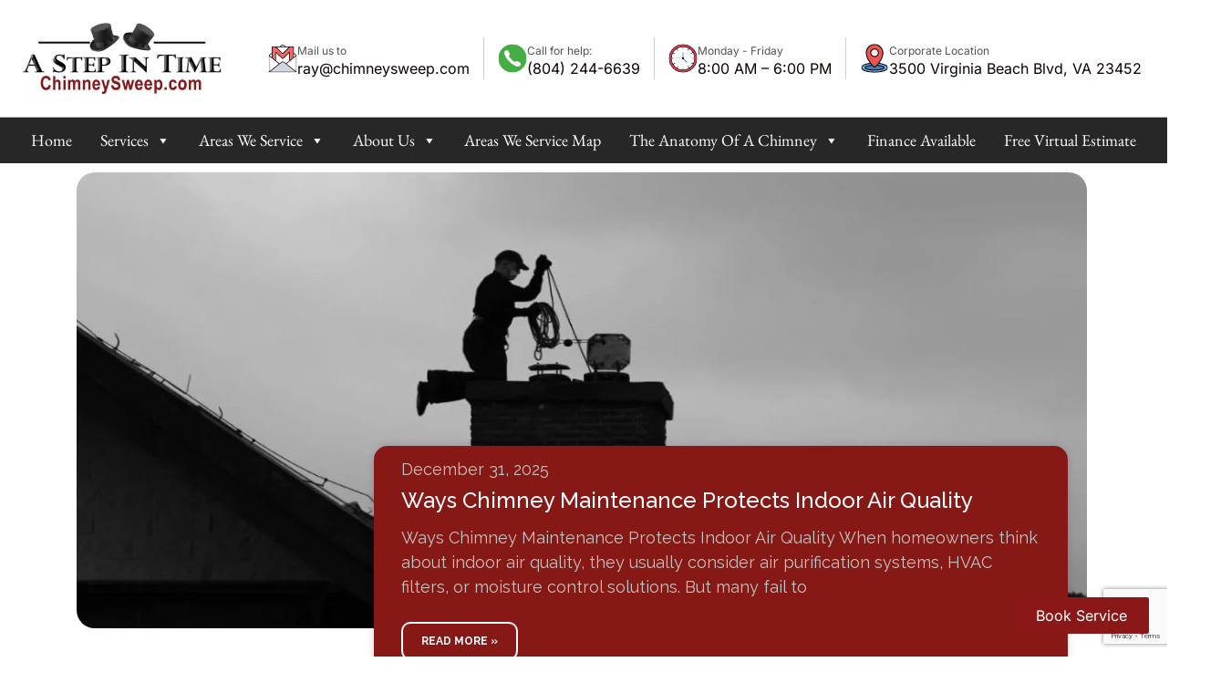

--- FILE ---
content_type: text/html; charset=UTF-8
request_url: https://chimneysweep.com/tag/chimney-crown-repair/
body_size: 101874
content:
<!doctype html><html lang="en-US"><head>  <script defer src="https://www.googletagmanager.com/gtag/js?id=G-GD26K32N5M"></script> <script defer src="[data-uri]"></script> <meta charset="UTF-8"><meta name="viewport" content="width=device-width, initial-scale=1"><link rel="stylesheet" media="print" onload="this.onload=null;this.media='all';" id="ao_optimized_gfonts" href="https://fonts.googleapis.com/css?family=Raleway:100,100italic,200,200italic,300,300italic,400,400italic,500,500italic,600,600italic,700,700italic,800,800italic,900,900italic&amp;display=swap"><link rel="profile" href="https://gmpg.org/xfn/11"><meta name='robots' content='index, follow, max-image-preview:large, max-snippet:-1, max-video-preview:-1' /> <script data-no-defer="1" data-ezscrex="false" data-cfasync="false" data-pagespeed-no-defer data-cookieconsent="ignore">var ctPublicFunctions={"_ajax_nonce":"37c5a62757","_rest_nonce":"1357b37879","_ajax_url":"\/wp-admin\/admin-ajax.php","_rest_url":"https:\/\/chimneysweep.com\/wp-json\/","data__cookies_type":"none","data__ajax_type":"rest","data__bot_detector_enabled":1,"data__frontend_data_log_enabled":1,"cookiePrefix":"","wprocket_detected":false,"host_url":"chimneysweep.com","text__ee_click_to_select":"Click to select the whole data","text__ee_original_email":"The complete one is","text__ee_got_it":"Got it","text__ee_blocked":"Blocked","text__ee_cannot_connect":"Cannot connect","text__ee_cannot_decode":"Can not decode email. Unknown reason","text__ee_email_decoder":"CleanTalk email decoder","text__ee_wait_for_decoding":"The magic is on the way!","text__ee_decoding_process":"Please wait a few seconds while we decode the contact data."}</script> <script data-no-defer="1" data-ezscrex="false" data-cfasync="false" data-pagespeed-no-defer data-cookieconsent="ignore">var ctPublic={"_ajax_nonce":"37c5a62757","settings__forms__check_internal":0,"settings__forms__check_external":0,"settings__forms__force_protection":0,"settings__forms__search_test":1,"settings__forms__wc_add_to_cart":0,"settings__data__bot_detector_enabled":1,"settings__sfw__anti_crawler":0,"blog_home":"https:\/\/chimneysweep.com\/","pixel__setting":"3","pixel__enabled":true,"pixel__url":"https:\/\/moderate6-v4.cleantalk.org\/pixel\/647d2ecf02b977324248f0787b3607b3.gif","data__email_check_before_post":1,"data__email_check_exist_post":1,"data__cookies_type":"none","data__key_is_ok":true,"data__visible_fields_required":true,"wl_brandname":"Anti-Spam by CleanTalk","wl_brandname_short":"CleanTalk","ct_checkjs_key":"bb89f4f9aca1742e8d261dc28a113d51edfe98eb7d41c1d2d7a2cd42b32e6b05","emailEncoderPassKey":"1ec2010162268729fddffff7134f63b1","bot_detector_forms_excluded":"W10=","advancedCacheExists":false,"varnishCacheExists":false,"wc_ajax_add_to_cart":false}</script> <title>Chimney Crown Repair Archives - A Step in Time Chimney Sweeps | Chimney Repair | Chimney Inspection | Virginia Beach, Norfolk, Chesapeake, Richmond, Suffolk, Newport News</title><link rel="canonical" href="https://chimneysweep.com/tag/chimney-crown-repair/" /><meta property="og:locale" content="en_US" /><meta property="og:type" content="article" /><meta property="og:title" content="Chimney Crown Repair Archives - A Step in Time Chimney Sweeps | Chimney Repair | Chimney Inspection | Virginia Beach, Norfolk, Chesapeake, Richmond, Suffolk, Newport News" /><meta property="og:url" content="https://chimneysweep.com/tag/chimney-crown-repair/" /><meta property="og:site_name" content="A Step in Time Chimney Sweeps | Chimney Repair | Chimney Inspection | Virginia Beach, Norfolk, Chesapeake, Richmond, Suffolk, Newport News" /><meta name="twitter:card" content="summary_large_image" /><style media="all">@charset "UTF-8";#honeypot-field-url,.um-form input[type=text].apbct_special_field,.wc_apbct_email_id,input[class*=apbct].apbct_special_field,label[id*=apbct_label_id].apbct_special_field{display:none!important}.apbct-tooltip,.apbct-tooltip--text{border-radius:5px;background:#d3d3d3}.comment-form-cookies-consent{width:100%;overflow:hidden}.apbct-tooltip{display:none;position:inherit;margin-top:5px;left:5px;opacity:.9}.apbct-tooltip--text{position:sticky;padding:10px;width:max-content}.apbct-tooltip--arrow{position:absolute;background:#d3d3d3;width:10px;height:10px;top:-5px;left:10px;transform:rotate(135deg)}.apbct-trusted-text--div{font-size:small!important;display:inline-block;text-align:center;width:100%;margin-bottom:2pc}.apbct-trusted-text--center{font-size:small!important;display:block;text-align:center;width:100%;margin-bottom:2pc}.apbct-trusted-text--label{font-size:small!important;display:inline-block;text-align:center;width:100%;padding:5px 0}.apbct-trusted-text--label_left{font-size:small!important;display:inline-block;text-align:left;padding:5px 0}.apbct-trusted-text--span{display:inline-block}.apbct-popup-fade:before{content:'';background:#000;position:fixed;left:0;top:0;width:100%;height:100%;opacity:.7;z-index:9999}.apbct-popup{position:fixed;top:20%;left:50%;padding:20px;width:360px;margin-left:-200px;background:#fff;border:1px solid;border-radius:4px;z-index:99999;opacity:1}.apbct-check_email_exist-bad_email,.apbct-check_email_exist-good_email,.apbct-check_email_exist-load{z-index:9999!important;transition:none!important;background-size:contain;background-repeat:no-repeat!important;background-position-x:right;background-position-y:center;cursor:pointer!important}.apbct-check_email_exist-load{background-size:contain;background-image:url(//chimneysweep.com/wp-content/plugins/cleantalk-spam-protect/css/../css/images/checking_email.gif)!important}.apbct-check_email_exist-block{position:fixed!important;display:block!important}.apbct-check_email_exist-good_email{background-image:url(//chimneysweep.com/wp-content/plugins/cleantalk-spam-protect/css/../css/images/good_email.svg)!important}.apbct-check_email_exist-bad_email{background-image:url(//chimneysweep.com/wp-content/plugins/cleantalk-spam-protect/css/../css/images/bad_email.svg)!important}.apbct-check_email_exist-popup_description{display:none;position:fixed!important;padding:2px!important;border:1px solid #E5E8ED!important;border-radius:16px 16px 0!important;background:#FFF!important;background-position-x:right!important;font-size:14px!important;text-align:center!important;transition:all 1s ease-out!important}@media screen and (max-width:782px){.apbct-check_email_exist-popup_description{width:100%!important}}.ct-encoded-form{display:none}.ct-encoded-form-loader{display:block;width:48px;height:48px;border:5px solid #f3f3f3;border-top:5px solid #3498db;border-radius:50%;animation:ct-encoded-form-loader-spin 1s linear infinite;margin:auto}@keyframes ct-encoded-form-loader-spin{0%{transform:rotate(0)}100%{transform:rotate(360deg)}}.ct-encoded-form-forbidden{display:block;border:1px solid red;padding:10px;background:#fdd;color:red;font-weight:700}.comments-area .comment-list article .comment-author{overflow:visible!important}.apbct_dog_one,.apbct_dog_three,.apbct_dog_two{animation-duration:1.5s;animation-iteration-count:infinite;animation-name:apbct_dog}.apbct-email-encoder,.apbct-email-encoder--settings_example_encoded{position:relative}.apbct-email-encoder-popup{width:30vw;min-width:400px;font-size:16px}.apbct-email-encoder--popup-header{font-size:16px;color:#333}.apbct-email-encoder-elements_center{display:flex;flex-direction:column;justify-content:center;align-items:center;font-size:16px!important;color:#000!important}.top-margin-long{margin-top:5px}.apbct-tooltip{display:none}.apbct-blur{filter:blur(5px);transition:filter 2s}.apbct-email-encoder.no-blur .apbct-blur{filter:none}.apbct-email-encoder-select-whole-email{-webkit-user-select:all;user-select:all}.apbct-email-encoder-got-it-button{all:unset;margin-top:10px;padding:5px 10px;border-radius:5px;background-color:#333;color:#fff;cursor:pointer;transition:background-color .3s}.apbct-ee-animation-wrapper{display:flex;height:60px;justify-content:center;font-size:16px;align-items:center}.apbct_dog{margin:0 5px;color:transparent;text-shadow:0 0 2px #aaa}.apbct_dog_one{animation-delay:0s}.apbct_dog_two{animation-delay:.5s}.apbct_dog_three{animation-delay:1s}@keyframes apbct_dog{0%,100%,75%{scale:100%;color:transparent;text-shadow:0 0 2px #aaa}25%{scale:200%;color:unset;text-shadow:unset}}@media screen and (max-width:782px){.apbct-email-encoder--settings_example_encoded{position:relative;display:block}.apbct-email-encoder-popup{width:20vw;min-width:200px;font-size:16px;top:20%;left:75%}.apbct-email-encoder-elements_center{flex-direction:column!important;text-align:center}}.wpcf7 .screen-reader-response{position:absolute;overflow:hidden;clip:rect(1px,1px,1px,1px);clip-path:inset(50%);height:1px;width:1px;margin:-1px;padding:0;border:0;word-wrap:normal !important}.wpcf7 .hidden-fields-container{display:none}.wpcf7 form .wpcf7-response-output{margin:2em .5em 1em;padding:.2em 1em;border:2px solid #00a0d2}.wpcf7 form.init .wpcf7-response-output,.wpcf7 form.resetting .wpcf7-response-output,.wpcf7 form.submitting .wpcf7-response-output{display:none}.wpcf7 form.sent .wpcf7-response-output{border-color:#46b450}.wpcf7 form.failed .wpcf7-response-output,.wpcf7 form.aborted .wpcf7-response-output{border-color:#dc3232}.wpcf7 form.spam .wpcf7-response-output{border-color:#f56e28}.wpcf7 form.invalid .wpcf7-response-output,.wpcf7 form.unaccepted .wpcf7-response-output,.wpcf7 form.payment-required .wpcf7-response-output{border-color:#ffb900}.wpcf7-form-control-wrap{position:relative}.wpcf7-not-valid-tip{color:#dc3232;font-size:1em;font-weight:400;display:block}.use-floating-validation-tip .wpcf7-not-valid-tip{position:relative;top:-2ex;left:1em;z-index:100;border:1px solid #dc3232;background:#fff;padding:.2em .8em;width:24em}.wpcf7-list-item{display:inline-block;margin:0 0 0 1em}.wpcf7-list-item-label:before,.wpcf7-list-item-label:after{content:" "}.wpcf7-spinner{visibility:hidden;display:inline-block;background-color:#23282d;opacity:.75;width:24px;height:24px;border:none;border-radius:100%;padding:0;margin:0 24px;position:relative}form.submitting .wpcf7-spinner{visibility:visible}.wpcf7-spinner:before{content:'';position:absolute;background-color:#fbfbfc;top:4px;left:4px;width:6px;height:6px;border:none;border-radius:100%;transform-origin:8px 8px;animation-name:spin;animation-duration:1s;animation-timing-function:linear;animation-iteration-count:infinite}@media (prefers-reduced-motion:reduce){.wpcf7-spinner:before{animation-name:blink;animation-duration:2s}}@keyframes spin{from{transform:rotate(0deg)}to{transform:rotate(360deg)}}@keyframes blink{from{opacity:0}50%{opacity:1}to{opacity:0}}.wpcf7 [inert]{opacity:.5}.wpcf7 input[type=file]{cursor:pointer}.wpcf7 input[type=file]:disabled{cursor:default}.wpcf7 .wpcf7-submit:disabled{cursor:not-allowed}.wpcf7 input[type=url],.wpcf7 input[type=email],.wpcf7 input[type=tel]{direction:ltr}.wpcf7-reflection>output{display:list-item;list-style:none}.wpcf7-reflection>output[hidden]{display:none}.es_caption{padding-bottom:1em;padding-right:.5em}.es_msg{padding-top:5px;padding-bottom:5px;color:red}.es_textbox{padding-bottom:10px}.es_button{padding-top:10px;padding-bottom:5px}.es_textbox_class{width:200px}.es_lablebox{padding-bottom:3px}.es_subscription_message.success{color:green;font-size:16px}.es_subscription_message.error{color:red;font-size:16px}.es_spinner_image{display:none;float:right}.es-field-wrap{margin-bottom:.6em}.ig-es-form-list-selection,.ig-es-form-list-selection td,.ig-es-form-list-selection tr,.ig-es-form-radio-selection,.ig-es-form-radio-selection td,.ig-es-form-radio-selection tr{border:none}.ig_es_form_wrapper{width:30%;margin:0 auto;border:2px #e8e3e3 solid;padding:.9em;border-radius:5px}.ig_es_form_heading{font-size:1.3em;line-height:1.5em;margin-bottom:.5em}.ig_es_list_checkbox{margin-right:.5em}.ig_es_submit{color:#fff !important;border-color:#03a025 !important;background:#03a025 !important;box-shadow:0 1px 0 #03a025;font-weight:700;height:2.4em;line-height:1em;cursor:pointer;border-width:1px;border-style:solid;-webkit-appearance:none;border-radius:3px;white-space:nowrap;box-sizing:border-box;font-size:1em;padding:0 2em;margin-top:1em}.ig_es_submit:hover{color:#fff !important;background:#0aab2e !important;border-color:#0aab2e !important}.ig_es_form_wrapper hr{display:block;height:1px;border:0;border-top:1px solid #ccc;margin:1em 0;padding:0}.es_form_cf{padding:.75rem}select.es_form_cf,input[type=text].es_form_cf,input[type=number].es_form_cf,input[type=date].es_form_cf{width:50%}.wp-block-post-title{display:none !important}[data-elementor-type=page]{margin:0 !important;padding:0 !important;width:100% !important;max-width:100% !important}.wp-block-post-content{padding:0 !important}.wp-block-group.alignfull.has-global-padding.is-layout-constrained.wp-block-group-is-layout-constrained{margin:0 !important;padding:0 !important}.wp-block-group.has-global-padding.is-layout-constrained.wp-block-group-is-layout-constrained{margin:0 !important;padding:0 !important}.site-content .ast-container{max-width:100vw !important;padding-left:0 !important;padding-right:0 !important}body[class*=wp-theme-twentytwenty] header.wp-block-template-part{padding-top:max(1rem,var(--wp--style--root--padding-top,0px)) !important;padding-left:max(1.5rem,var(--wp--style--root--padding-left,0px)) !important;padding-right:max(1.5rem,var(--wp--style--root--padding-right,0px)) !important}body[class*=wp-theme-twentytwenty] footer.wp-block-template-part{padding-left:max(1.5rem,var(--wp--style--root--padding-left,0px)) !important;padding-right:max(1.5rem,var(--wp--style--root--padding-right,0px)) !important;padding-bottom:max(1rem,var(--wp--style--root--padding-bottom,0px)) !important}*{padding:0;margin:0;font-family:sans-serif;box-sizing:border-box}.vi-loader{border:10px solid #499e9f;border-radius:50%;border-top:10px solid #de6b78;width:50px;height:50px;-webkit-animation:spin 2s linear infinite;animation:spin 2s linear infinite;margin:0 auto;margin-top:10px;display:none}.csbs-common-form{background-color:#fff;max-width:700px;border:1px solid gray;padding:24px;border-radius:5px;margin:auto}.csbs-common-form .has-error input,.csbs-common-form .has-error select{border-color:red !important}.csbs-common-form label{display:block;font-family:sans-serif;width:100%;margin-bottom:5px}.csbs-common-form input,.csbs-common-form select{margin-bottom:5px;padding:8px;border:1px solid #dedede !important;width:100%;background-color:#f9f9f9}.csbs-common-form .row{display:flex;flex-wrap:wrap;gap:10px 20px}.csbs-common-form .col{flex:1 1 200px}.csbs-common-form .col-12{flex:1 1 100%}.csbs-common-form .checkbox-wrap{padding:8px;border:1px solid #dedede;background-color:#f9f9f9}.csbs-common-form input[type=checkbox]{display:none}div.cs-service:has(input[type=checkbox]:checked)>label>div{background:#afa7a7}.csbs-common-form .checkbox-wrap h6{color:#690000;font-size:medium;margin-bottom:8px;font-size:18px;margin-top:0}.csbs-common-form .checkbox-wrap p{margin-bottom:0}.csbs-common-form button[type=submit]{background-color:#690000;padding:10px 15px;color:#fff;border:0;border-radius:5px;display:block;width:fit-content;margin:auto;cursor:pointer}.bookingdate{clear:both;width:100%;display:flex;gap:20px}.selectservice{width:100%}.selectservice h4{font-size:18px;margin-bottom:5px}.formlogo{text-align:center;margin-bottom:20px}.formlogo img{max-width:200px !important}.maincol{width:49%;float:left;margin:0 6px 10px 0}@media screen and (max-width:767px){.maincol{width:100%;float:left;margin:0 0 10px}}.popup-template .modal{opacity:0;transition:all .25s ease}.popup-template .modal.is-open{opacity:1;transition:all .25s ease}html{line-height:1.15;-webkit-text-size-adjust:100%}*,:after,:before{box-sizing:border-box}body{background-color:#fff;color:#333;font-family:-apple-system,BlinkMacSystemFont,Segoe UI,Roboto,Helvetica Neue,Arial,Noto Sans,sans-serif,Apple Color Emoji,Segoe UI Emoji,Segoe UI Symbol,Noto Color Emoji;font-size:1rem;font-weight:400;line-height:1.5;margin:0;-webkit-font-smoothing:antialiased;-moz-osx-font-smoothing:grayscale}h1,h2,h3,h4,h5,h6{color:inherit;font-family:inherit;font-weight:500;line-height:1.2;margin-block-end:1rem;margin-block-start:.5rem}h1{font-size:2.5rem}h2{font-size:2rem}h3{font-size:1.75rem}h4{font-size:1.5rem}h5{font-size:1.25rem}h6{font-size:1rem}p{margin-block-end:.9rem;margin-block-start:0}hr{box-sizing:content-box;height:0;overflow:visible}pre{font-family:monospace,monospace;font-size:1em;white-space:pre-wrap}a{background-color:transparent;color:#c36;text-decoration:none}a:active,a:hover{color:#336}a:not([href]):not([tabindex]),a:not([href]):not([tabindex]):focus,a:not([href]):not([tabindex]):hover{color:inherit;text-decoration:none}a:not([href]):not([tabindex]):focus{outline:0}abbr[title]{border-block-end:none;-webkit-text-decoration:underline dotted;text-decoration:underline dotted}b,strong{font-weight:bolder}code,kbd,samp{font-family:monospace,monospace;font-size:1em}small{font-size:80%}sub,sup{font-size:75%;line-height:0;position:relative;vertical-align:baseline}sub{bottom:-.25em}sup{top:-.5em}img{border-style:none;height:auto;max-width:100%}details{display:block}summary{display:list-item}figcaption{color:#333;font-size:16px;font-style:italic;font-weight:400;line-height:1.4}[hidden],template{display:none}@media print{*,:after,:before{background:transparent!important;box-shadow:none!important;color:#000!important;text-shadow:none!important}a,a:visited{text-decoration:underline}a[href]:after{content:" (" attr(href) ")"}abbr[title]:after{content:" (" attr(title) ")"}a[href^="#"]:after,a[href^="javascript:"]:after{content:""}pre{white-space:pre-wrap!important}blockquote,pre{-moz-column-break-inside:avoid;border:1px solid #ccc;break-inside:avoid}thead{display:table-header-group}img,tr{-moz-column-break-inside:avoid;break-inside:avoid}h2,h3,p{orphans:3;widows:3}h2,h3{-moz-column-break-after:avoid;break-after:avoid}}label{display:inline-block;line-height:1;vertical-align:middle}button,input,optgroup,select,textarea{font-family:inherit;font-size:1rem;line-height:1.5;margin:0}input[type=date],input[type=email],input[type=number],input[type=password],input[type=search],input[type=tel],input[type=text],input[type=url],select,textarea{border:1px solid #666;border-radius:3px;padding:.5rem 1rem;transition:all .3s;width:100%}input[type=date]:focus,input[type=email]:focus,input[type=number]:focus,input[type=password]:focus,input[type=search]:focus,input[type=tel]:focus,input[type=text]:focus,input[type=url]:focus,select:focus,textarea:focus{border-color:#333}button,input{overflow:visible}button,select{text-transform:none}[type=button],[type=reset],[type=submit],button{-webkit-appearance:button;width:auto}[type=button],[type=submit],button{background-color:transparent;border:1px solid #c36;border-radius:3px;color:#c36;display:inline-block;font-size:1rem;font-weight:400;padding:.5rem 1rem;text-align:center;transition:all .3s;-webkit-user-select:none;-moz-user-select:none;user-select:none;white-space:nowrap}[type=button]:focus:not(:focus-visible),[type=submit]:focus:not(:focus-visible),button:focus:not(:focus-visible){outline:none}[type=button]:focus,[type=button]:hover,[type=submit]:focus,[type=submit]:hover,button:focus,button:hover{background-color:#c36;color:#fff;text-decoration:none}[type=button]:not(:disabled),[type=submit]:not(:disabled),button:not(:disabled){cursor:pointer}fieldset{padding:.35em .75em .625em}legend{box-sizing:border-box;color:inherit;display:table;max-width:100%;padding:0;white-space:normal}progress{vertical-align:baseline}textarea{overflow:auto;resize:vertical}[type=checkbox],[type=radio]{box-sizing:border-box;padding:0}[type=number]::-webkit-inner-spin-button,[type=number]::-webkit-outer-spin-button{height:auto}[type=search]{-webkit-appearance:textfield;outline-offset:-2px}[type=search]::-webkit-search-decoration{-webkit-appearance:none}::-webkit-file-upload-button{-webkit-appearance:button;font:inherit}select{display:block}table{background-color:transparent;border-collapse:collapse;border-spacing:0;font-size:.9em;margin-block-end:15px;width:100%}table td,table th{border:1px solid hsla(0,0%,50%,.502);line-height:1.5;padding:15px;vertical-align:top}table th{font-weight:700}table tfoot th,table thead th{font-size:1em}table caption+thead tr:first-child td,table caption+thead tr:first-child th,table colgroup+thead tr:first-child td,table colgroup+thead tr:first-child th,table thead:first-child tr:first-child td,table thead:first-child tr:first-child th{border-block-start:1px solid hsla(0,0%,50%,.502)}table tbody>tr:nth-child(odd)>td,table tbody>tr:nth-child(odd)>th{background-color:hsla(0,0%,50%,.071)}table tbody tr:hover>td,table tbody tr:hover>th{background-color:hsla(0,0%,50%,.102)}table tbody+tbody{border-block-start:2px solid hsla(0,0%,50%,.502)}@media(max-width:767px){table table{font-size:.8em}table table td,table table th{line-height:1.3;padding:7px}table table th{font-weight:400}}dd,dl,dt,li,ol,ul{background:0 0;border:0;font-size:100%;margin-block-end:0;margin-block-start:0;outline:0;vertical-align:baseline}.comments-area a,.page-content a{text-decoration:underline}.alignright{float:right;margin-left:1rem}.alignleft{float:left;margin-right:1rem}.aligncenter{clear:both;display:block;margin-inline:auto}.alignwide{margin-inline:-80px}.alignfull{margin-inline:calc(50% - 50vw);max-width:100vw}.alignfull,.alignfull img{width:100vw}.wp-caption{margin-block-end:1.25rem;max-width:100%}.wp-caption.alignleft{margin:5px 20px 20px 0}.wp-caption.alignright{margin:5px 0 20px 20px}.wp-caption img{display:block;margin-inline:auto}.wp-caption-text{margin:0}.gallery-caption{display:block;font-size:.8125rem;line-height:1.5;margin:0;padding:.75rem}.pagination{display:flex;justify-content:space-between;margin:20px auto}.sticky{display:block;position:relative}.bypostauthor{font-size:inherit}.hide{display:none!important}.post-password-form{margin:50px auto;max-width:500px}.post-password-form p{align-items:flex-end;display:flex;width:100%}.post-password-form [type=submit]{margin-inline-start:3px}.screen-reader-text{clip:rect(1px,1px,1px,1px);height:1px;overflow:hidden;position:absolute!important;width:1px;word-wrap:normal!important}.screen-reader-text:focus{background-color:#eee;clip:auto!important;clip-path:none;color:#333;display:block;font-size:1rem;height:auto;left:5px;line-height:normal;padding:12px 24px;text-decoration:none;top:5px;width:auto;z-index:100000}.post .entry-title a{text-decoration:none}.post .wp-post-image{max-height:500px;-o-object-fit:cover;object-fit:cover;width:100%}@media(max-width:991px){.post .wp-post-image{max-height:400px}}@media(max-width:575px){.post .wp-post-image{max-height:300px}}#comments .comment-list{font-size:.9em;list-style:none;margin:0;padding:0}#comments .comment,#comments .pingback{position:relative}#comments .comment .comment-body,#comments .pingback .comment-body{border-block-end:1px solid #ccc;display:flex;flex-direction:column;padding-block-end:30px;padding-block-start:30px;padding-inline-end:0;padding-inline-start:60px}#comments .comment .avatar,#comments .pingback .avatar{border-radius:50%;left:0;margin-inline-end:10px;position:absolute}body.rtl #comments .comment .avatar,body.rtl #comments .pingback .avatar,html[dir=rtl] #comments .comment .avatar,html[dir=rtl] #comments .pingback .avatar{left:auto;right:0}#comments .comment-meta{display:flex;justify-content:space-between;margin-block-end:.9rem}#comments .comment-metadata,#comments .reply{font-size:11px;line-height:1}#comments .children{list-style:none;margin:0;padding-inline-start:30px;position:relative}#comments .children li:last-child{padding-block-end:0}#comments ol.comment-list .children:before{content:"↪";display:inline-block;font-size:1em;font-weight:400;left:0;line-height:100%;position:absolute;top:45px;width:auto}body.rtl #comments ol.comment-list .children:before,html[dir=rtl] #comments ol.comment-list .children:before{content:"↩";left:auto;right:0}@media(min-width:768px){#comments .comment-author,#comments .comment-metadata{line-height:1}}@media(max-width:767px){#comments .comment .comment-body{padding:30px 0}#comments .children{padding-inline-start:20px}#comments .comment .avatar{float:left;position:inherit}body.rtl #comments .comment .avatar,html[dir=rtl] #comments .comment .avatar{float:right}}.page-header .entry-title,.site-footer .footer-inner,.site-footer:not(.dynamic-footer),.site-header .header-inner,.site-header:not(.dynamic-header),body:not([class*=elementor-page-]) .site-main{margin-inline-end:auto;margin-inline-start:auto;width:100%}@media(max-width:575px){.page-header .entry-title,.site-footer .footer-inner,.site-footer:not(.dynamic-footer),.site-header .header-inner,.site-header:not(.dynamic-header),body:not([class*=elementor-page-]) .site-main{padding-inline-end:10px;padding-inline-start:10px}}@media(min-width:576px){.page-header .entry-title,.site-footer .footer-inner,.site-footer:not(.dynamic-footer),.site-header .header-inner,.site-header:not(.dynamic-header),body:not([class*=elementor-page-]) .site-main{max-width:500px}.site-footer.footer-full-width .footer-inner,.site-header.header-full-width .header-inner{max-width:100%}}@media(min-width:768px){.page-header .entry-title,.site-footer .footer-inner,.site-footer:not(.dynamic-footer),.site-header .header-inner,.site-header:not(.dynamic-header),body:not([class*=elementor-page-]) .site-main{max-width:600px}.site-footer.footer-full-width,.site-header.header-full-width{max-width:100%}}@media(min-width:992px){.page-header .entry-title,.site-footer .footer-inner,.site-footer:not(.dynamic-footer),.site-header .header-inner,.site-header:not(.dynamic-header),body:not([class*=elementor-page-]) .site-main{max-width:800px}.site-footer.footer-full-width,.site-header.header-full-width{max-width:100%}}@media(min-width:1200px){.page-header .entry-title,.site-footer .footer-inner,.site-footer:not(.dynamic-footer),.site-header .header-inner,.site-header:not(.dynamic-header),body:not([class*=elementor-page-]) .site-main{max-width:1140px}.site-footer.footer-full-width,.site-header.header-full-width{max-width:100%}}.site-header+.elementor{min-height:calc(100vh - 320px)}.site-header{display:flex;flex-wrap:wrap;justify-content:space-between;padding-block-end:1rem;padding-block-start:1rem;position:relative}.site-header .site-title{font-size:2.5rem;font-weight:500;line-height:1.2}.site-header .site-branding{display:flex;flex-direction:column;gap:.5rem;justify-content:center}.site-header .header-inner{display:flex;flex-wrap:wrap;justify-content:space-between}.site-header .header-inner .custom-logo-link{display:block}.site-header .header-inner .site-branding .site-description,.site-header .header-inner .site-branding .site-title{margin:0}.site-header .header-inner .site-branding .site-logo img{display:block}.site-header .header-inner .site-branding.show-logo .site-title,.site-header .header-inner .site-branding.show-title .site-logo{display:none!important}.site-header.header-inverted .header-inner{flex-direction:row-reverse}.site-header.header-inverted .header-inner .site-branding{text-align:end}.site-header.header-stacked .header-inner{align-items:center;flex-direction:column;text-align:center}.site-footer{padding-block-end:1rem;padding-block-start:1rem;position:relative}.site-footer .site-title{font-size:1.5rem;font-weight:500;line-height:1.2}.site-footer .site-branding{display:flex;flex-direction:column;gap:.5rem;justify-content:center}.site-footer .footer-inner{display:flex;flex-wrap:wrap;justify-content:space-between}.site-footer .footer-inner .custom-logo-link{display:block}.site-footer .footer-inner .site-branding .site-description,.site-footer .footer-inner .site-branding .site-title{margin:0}.site-footer .footer-inner .site-branding .site-logo img{display:block}.site-footer .footer-inner .site-branding.show-logo .site-title,.site-footer .footer-inner .site-branding.show-title .site-logo{display:none!important}.site-footer .footer-inner .copyright{align-items:center;display:flex;justify-content:flex-end}.site-footer .footer-inner .copyright p{margin:0}.site-footer.footer-inverted .footer-inner{flex-direction:row-reverse}.site-footer.footer-inverted .footer-inner .site-branding{text-align:end}.site-footer.footer-stacked .footer-inner{align-items:center;flex-direction:column;text-align:center}.site-footer.footer-stacked .footer-inner .site-branding .site-title{text-align:center}.site-footer.footer-stacked .footer-inner .site-navigation .menu{padding:0}@media(max-width:576px){.site-footer:not(.footer-stacked) .footer-inner .copyright,.site-footer:not(.footer-stacked) .footer-inner .site-branding,.site-footer:not(.footer-stacked) .footer-inner .site-navigation{display:block;max-width:none;text-align:center;width:100%}.site-footer .footer-inner .site-navigation ul.menu{justify-content:center}.site-footer .footer-inner .site-navigation ul.menu li{display:inline-block}}.site-header.header-stacked .site-navigation-toggle-holder{justify-content:center;max-width:100%}.site-header.menu-layout-dropdown .site-navigation{display:none}.site-navigation-toggle-holder{align-items:center;display:flex;padding:8px 15px}.site-navigation-toggle-holder .site-navigation-toggle{align-items:center;background-color:rgba(0,0,0,.05);border:0 solid;border-radius:3px;color:#494c4f;cursor:pointer;display:flex;justify-content:center;padding:.5rem}.site-navigation-toggle-holder .site-navigation-toggle-icon{display:block;width:1.25rem}.site-navigation-toggle-holder .site-navigation-toggle-icon:after,.site-navigation-toggle-holder .site-navigation-toggle-icon:before{background-color:currentColor;border-radius:3px;content:"";display:block;height:3px;transition:all .2s ease-in-out}.site-navigation-toggle-holder .site-navigation-toggle-icon:before{box-shadow:0 .35rem 0 currentColor;margin-block-end:.5rem}.site-navigation-toggle-holder .site-navigation-toggle[aria-expanded=true] .site-navigation-toggle-icon:before{box-shadow:none;transform:translateY(.35rem) rotate(45deg)}.site-navigation-toggle-holder .site-navigation-toggle[aria-expanded=true] .site-navigation-toggle-icon:after{transform:translateY(-.35rem) rotate(-45deg)}.site-navigation{align-items:center;display:flex}.site-navigation ul.menu,.site-navigation ul.menu ul{list-style-type:none;padding:0}.site-navigation ul.menu{display:flex;flex-wrap:wrap}.site-navigation ul.menu li{display:flex;position:relative}.site-navigation ul.menu li a{display:block;padding:8px 15px}.site-navigation ul.menu li.menu-item-has-children{padding-inline-end:15px}.site-navigation ul.menu li.menu-item-has-children:after{align-items:center;color:#666;content:"▾";display:flex;font-size:1.5em;justify-content:center;text-decoration:none}.site-navigation ul.menu li.menu-item-has-children:focus-within>ul{display:block}.site-navigation ul.menu li ul{background:#fff;display:none;left:0;min-width:150px;position:absolute;top:100%;z-index:2}.site-navigation ul.menu li ul li{border-block-end:1px solid #eee}.site-navigation ul.menu li ul li:last-child{border-block-end:none}.site-navigation ul.menu li ul li.menu-item-has-children a{flex-grow:1}.site-navigation ul.menu li ul li.menu-item-has-children:after{transform:translateY(-50%) rotate(-90deg)}.site-navigation ul.menu li ul ul{left:100%;top:0}.site-navigation ul.menu li:hover>ul{display:block}footer .site-navigation ul.menu li ul{bottom:100%;top:auto}footer .site-navigation ul.menu li ul ul{bottom:0}footer .site-navigation ul.menu a{padding:5px 15px}.site-navigation-dropdown{bottom:0;left:0;margin-block-start:10px;position:absolute;transform-origin:top;transition:max-height .3s,transform .3s;width:100%;z-index:10000}.site-navigation-toggle-holder:not(.elementor-active)+.site-navigation-dropdown{max-height:0;transform:scaleY(0)}.site-navigation-toggle-holder.elementor-active+.site-navigation-dropdown{max-height:100vh;transform:scaleY(1)}.site-navigation-dropdown ul{padding:0}.site-navigation-dropdown ul.menu{background:#fff;margin:0;padding:0;position:absolute;width:100%}.site-navigation-dropdown ul.menu li{display:block;position:relative;width:100%}.site-navigation-dropdown ul.menu li a{background:#fff;box-shadow:inset 0 -1px 0 rgba(0,0,0,.102);color:#55595c;display:block;padding:20px}.site-navigation-dropdown ul.menu li.current-menu-item a{background:#55595c;color:#fff}.site-navigation-dropdown ul.menu>li li{max-height:0;transform:scaleY(0);transform-origin:top;transition:max-height .3s,transform .3s}.site-navigation-dropdown ul.menu li.elementor-active>ul>li{max-height:100vh;transform:scaleY(1)}@media(max-width:576px){.site-header.menu-dropdown-mobile:not(.menu-layout-dropdown) .site-navigation{display:none!important}}@media(min-width:768px){.site-header.menu-dropdown-mobile:not(.menu-layout-dropdown) .site-navigation-toggle-holder{display:none!important}}@media(min-width:576px)and (max-width:767px){.site-header.menu-dropdown-mobile:not(.menu-layout-dropdown) .site-navigation{display:none!important}}@media(min-width:992px){.site-header.menu-dropdown-tablet:not(.menu-layout-dropdown) .site-navigation-toggle-holder{display:none!important}}@media(max-width:992px){.site-header.menu-dropdown-tablet:not(.menu-layout-dropdown) .site-navigation{display:none!important}}.site-header.menu-dropdown-none:not(.menu-layout-dropdown) .site-navigation-toggle-holder{display:none!important}:root{--direction-multiplier:1}body.rtl,html[dir=rtl]{--direction-multiplier:-1}.elementor-hidden{display:none}.elementor-visibility-hidden{visibility:hidden}.elementor-screen-only,.screen-reader-text,.screen-reader-text span,.ui-helper-hidden-accessible{height:1px;margin:-1px;overflow:hidden;padding:0;position:absolute;top:-10000em;width:1px;clip:rect(0,0,0,0);border:0}.elementor-clearfix:after{clear:both;content:"";display:block;height:0;width:0}.e-logo-wrapper{background:var(--e-a-bg-logo);border-radius:50%;display:inline-block;line-height:1;padding:.75em}.e-logo-wrapper i{color:var(--e-a-color-logo);font-size:1em}.elementor *,.elementor :after,.elementor :before{box-sizing:border-box}.elementor a{box-shadow:none;text-decoration:none}.elementor hr{background-color:transparent;margin:0}.elementor img{border:none;border-radius:0;box-shadow:none;height:auto;max-width:100%}.elementor .elementor-widget:not(.elementor-widget-text-editor):not(.elementor-widget-theme-post-content) figure{margin:0}.elementor embed,.elementor iframe,.elementor object,.elementor video{border:none;line-height:1;margin:0;max-width:100%;width:100%}.elementor .elementor-background,.elementor .elementor-background-holder,.elementor .elementor-background-video-container{direction:ltr;inset:0;overflow:hidden;position:absolute;z-index:0}.elementor .elementor-background-video-container{pointer-events:none;transition:opacity 1s}.elementor .elementor-background-video-container.elementor-loading{opacity:0}.elementor .elementor-background-video,.elementor .elementor-background-video-embed{max-width:none}.elementor .elementor-background-video,.elementor .elementor-background-video-embed,.elementor .elementor-background-video-hosted{inset-block-start:50%;inset-inline-start:50%;position:absolute;transform:translate(-50%,-50%)}.elementor .elementor-background-video-hosted{-o-object-fit:cover;object-fit:cover}.elementor .elementor-background-overlay{inset:0;position:absolute}.elementor .elementor-background-slideshow{inset:0;position:absolute;z-index:0}.elementor .elementor-background-slideshow__slide__image{background-position:50%;background-size:cover;height:100%;width:100%}.e-con-inner>.elementor-element.elementor-absolute,.e-con>.elementor-element.elementor-absolute,.elementor-widget-wrap>.elementor-element.elementor-absolute{position:absolute}.e-con-inner>.elementor-element.elementor-fixed,.e-con>.elementor-element.elementor-fixed,.elementor-widget-wrap>.elementor-element.elementor-fixed{position:fixed}.elementor-widget-wrap .elementor-element.elementor-widget__width-auto,.elementor-widget-wrap .elementor-element.elementor-widget__width-initial{max-width:100%}@media (max-width:1024px){.elementor-widget-wrap .elementor-element.elementor-widget-tablet__width-auto,.elementor-widget-wrap .elementor-element.elementor-widget-tablet__width-initial{max-width:100%}}@media (max-width:767px){.elementor-widget-wrap .elementor-element.elementor-widget-mobile__width-auto,.elementor-widget-wrap .elementor-element.elementor-widget-mobile__width-initial{max-width:100%}}.elementor-element.elementor-absolute,.elementor-element.elementor-fixed{z-index:1}.elementor-element{--flex-direction:initial;--flex-wrap:initial;--justify-content:initial;--align-items:initial;--align-content:initial;--gap:initial;--flex-basis:initial;--flex-grow:initial;--flex-shrink:initial;--order:initial;--align-self:initial;align-self:var(--align-self);flex-basis:var(--flex-basis);flex-grow:var(--flex-grow);flex-shrink:var(--flex-shrink);order:var(--order)}.elementor-element:where(.e-con-full,.elementor-widget){align-content:var(--align-content);align-items:var(--align-items);flex-direction:var(--flex-direction);flex-wrap:var(--flex-wrap);gap:var(--row-gap) var(--column-gap);justify-content:var(--justify-content)}.elementor-invisible{visibility:hidden}.elementor-custom-embed-play{inset-block-start:50%;inset-inline-start:50%;position:absolute;transform:translate(calc(-50% * var(--direction-multiplier)),-50%)}.elementor-custom-embed-play i{color:#fff;font-size:100px;text-shadow:1px 0 6px rgba(0,0,0,.3)}.elementor-custom-embed-play svg{fill:#fff;filter:drop-shadow(1px 0 6px rgba(0,0,0,.3));height:100px;width:100px}.elementor-custom-embed-play i,.elementor-custom-embed-play svg{opacity:.8;transition:all .5s}.elementor-custom-embed-play.elementor-playing i{font-family:eicons}.elementor-custom-embed-play.elementor-playing i:before{content:"\e8fb"}.elementor-custom-embed-play.elementor-playing i,.elementor-custom-embed-play.elementor-playing svg{animation:eicon-spin 2s linear infinite}.elementor-tag{display:inline-flex}.elementor-ken-burns{transition-duration:10s;transition-property:transform;transition-timing-function:linear}.elementor-ken-burns--out{transform:scale(1.3)}.elementor-ken-burns--active{transition-duration:20s}.elementor-ken-burns--active.elementor-ken-burns--out{transform:scale(1)}.elementor-ken-burns--active.elementor-ken-burns--in{transform:scale(1.3)}.elementor-align-center{text-align:center}.elementor-align-right{text-align:right}.elementor-align-left{text-align:left}.elementor-align-center .elementor-button,.elementor-align-left .elementor-button,.elementor-align-right .elementor-button{width:auto}.elementor-align-justify .elementor-button{width:100%}@media (min-width:-1){.elementor-widescreen-align-center{text-align:center}.elementor-widescreen-align-right{text-align:right}.elementor-widescreen-align-left{text-align:left}.elementor-widescreen-align-center .elementor-button,.elementor-widescreen-align-left .elementor-button,.elementor-widescreen-align-right .elementor-button{width:auto}.elementor-widescreen-align-justify .elementor-button{width:100%}}@media (max-width:-1){.elementor-laptop-align-center{text-align:center}.elementor-laptop-align-right{text-align:right}.elementor-laptop-align-left{text-align:left}.elementor-laptop-align-center .elementor-button,.elementor-laptop-align-left .elementor-button,.elementor-laptop-align-right .elementor-button{width:auto}.elementor-laptop-align-justify .elementor-button{width:100%}.elementor-tablet_extra-align-center{text-align:center}.elementor-tablet_extra-align-right{text-align:right}.elementor-tablet_extra-align-left{text-align:left}.elementor-tablet_extra-align-center .elementor-button,.elementor-tablet_extra-align-left .elementor-button,.elementor-tablet_extra-align-right .elementor-button{width:auto}.elementor-tablet_extra-align-justify .elementor-button{width:100%}}@media (max-width:1024px){.elementor-tablet-align-center{text-align:center}.elementor-tablet-align-right{text-align:right}.elementor-tablet-align-left{text-align:left}.elementor-tablet-align-center .elementor-button,.elementor-tablet-align-left .elementor-button,.elementor-tablet-align-right .elementor-button{width:auto}.elementor-tablet-align-justify .elementor-button{width:100%}}@media (max-width:-1){.elementor-mobile_extra-align-center{text-align:center}.elementor-mobile_extra-align-right{text-align:right}.elementor-mobile_extra-align-left{text-align:left}.elementor-mobile_extra-align-center .elementor-button,.elementor-mobile_extra-align-left .elementor-button,.elementor-mobile_extra-align-right .elementor-button{width:auto}.elementor-mobile_extra-align-justify .elementor-button{width:100%}}@media (max-width:767px){.elementor-mobile-align-center{text-align:center}.elementor-mobile-align-right{text-align:right}.elementor-mobile-align-left{text-align:left}.elementor-mobile-align-center .elementor-button,.elementor-mobile-align-left .elementor-button,.elementor-mobile-align-right .elementor-button{width:auto}.elementor-mobile-align-justify .elementor-button{width:100%}}:root{--page-title-display:block}.elementor-page-title,h1.entry-title{display:var(--page-title-display)}@keyframes eicon-spin{0%{transform:rotate(0deg)}to{transform:rotate(359deg)}}.eicon-animation-spin{animation:eicon-spin 2s linear infinite}.elementor-section{position:relative}.elementor-section .elementor-container{display:flex;margin-inline:auto;position:relative}@media (max-width:1024px){.elementor-section .elementor-container{flex-wrap:wrap}}.elementor-section.elementor-section-boxed>.elementor-container{max-width:1140px}.elementor-section.elementor-section-stretched{position:relative;width:100%}.elementor-section.elementor-section-items-top>.elementor-container{align-items:flex-start}.elementor-section.elementor-section-items-middle>.elementor-container{align-items:center}.elementor-section.elementor-section-items-bottom>.elementor-container{align-items:flex-end}@media (min-width:768px){.elementor-section.elementor-section-height-full{height:100vh}.elementor-section.elementor-section-height-full>.elementor-container{height:100%}}.elementor-bc-flex-widget .elementor-section-content-top>.elementor-container>.elementor-column>.elementor-widget-wrap{align-items:flex-start}.elementor-bc-flex-widget .elementor-section-content-middle>.elementor-container>.elementor-column>.elementor-widget-wrap{align-items:center}.elementor-bc-flex-widget .elementor-section-content-bottom>.elementor-container>.elementor-column>.elementor-widget-wrap{align-items:flex-end}.elementor-widget-wrap{align-content:flex-start;flex-wrap:wrap;position:relative;width:100%}.elementor:not(.elementor-bc-flex-widget) .elementor-widget-wrap{display:flex}.elementor-widget-wrap>.elementor-element{width:100%}.elementor-widget-wrap.e-swiper-container{width:calc(100% - (var(--e-column-margin-left, 0px) + var(--e-column-margin-right, 0px)))}.elementor-widget{position:relative}.elementor-widget:not(:last-child){margin-block-end:var(--kit-widget-spacing,20px)}.elementor-widget:not(:last-child).elementor-absolute,.elementor-widget:not(:last-child).elementor-widget__width-auto,.elementor-widget:not(:last-child).elementor-widget__width-initial{margin-block-end:0}.elementor-column{display:flex;min-height:1px;position:relative}.elementor-column-gap-narrow>.elementor-column>.elementor-element-populated{padding:5px}.elementor-column-gap-default>.elementor-column>.elementor-element-populated{padding:10px}.elementor-column-gap-extended>.elementor-column>.elementor-element-populated{padding:15px}.elementor-column-gap-wide>.elementor-column>.elementor-element-populated{padding:20px}.elementor-column-gap-wider>.elementor-column>.elementor-element-populated{padding:30px}.elementor-inner-section .elementor-column-gap-no .elementor-element-populated{padding:0}@media (min-width:768px){.elementor-column.elementor-col-10,.elementor-column[data-col="10"]{width:10%}.elementor-column.elementor-col-11,.elementor-column[data-col="11"]{width:11.111%}.elementor-column.elementor-col-12,.elementor-column[data-col="12"]{width:12.5%}.elementor-column.elementor-col-14,.elementor-column[data-col="14"]{width:14.285%}.elementor-column.elementor-col-16,.elementor-column[data-col="16"]{width:16.666%}.elementor-column.elementor-col-20,.elementor-column[data-col="20"]{width:20%}.elementor-column.elementor-col-25,.elementor-column[data-col="25"]{width:25%}.elementor-column.elementor-col-30,.elementor-column[data-col="30"]{width:30%}.elementor-column.elementor-col-33,.elementor-column[data-col="33"]{width:33.333%}.elementor-column.elementor-col-40,.elementor-column[data-col="40"]{width:40%}.elementor-column.elementor-col-50,.elementor-column[data-col="50"]{width:50%}.elementor-column.elementor-col-60,.elementor-column[data-col="60"]{width:60%}.elementor-column.elementor-col-66,.elementor-column[data-col="66"]{width:66.666%}.elementor-column.elementor-col-70,.elementor-column[data-col="70"]{width:70%}.elementor-column.elementor-col-75,.elementor-column[data-col="75"]{width:75%}.elementor-column.elementor-col-80,.elementor-column[data-col="80"]{width:80%}.elementor-column.elementor-col-83,.elementor-column[data-col="83"]{width:83.333%}.elementor-column.elementor-col-90,.elementor-column[data-col="90"]{width:90%}.elementor-column.elementor-col-100,.elementor-column[data-col="100"]{width:100%}}@media (max-width:479px){.elementor-column.elementor-xs-10{width:10%}.elementor-column.elementor-xs-11{width:11.111%}.elementor-column.elementor-xs-12{width:12.5%}.elementor-column.elementor-xs-14{width:14.285%}.elementor-column.elementor-xs-16{width:16.666%}.elementor-column.elementor-xs-20{width:20%}.elementor-column.elementor-xs-25{width:25%}.elementor-column.elementor-xs-30{width:30%}.elementor-column.elementor-xs-33{width:33.333%}.elementor-column.elementor-xs-40{width:40%}.elementor-column.elementor-xs-50{width:50%}.elementor-column.elementor-xs-60{width:60%}.elementor-column.elementor-xs-66{width:66.666%}.elementor-column.elementor-xs-70{width:70%}.elementor-column.elementor-xs-75{width:75%}.elementor-column.elementor-xs-80{width:80%}.elementor-column.elementor-xs-83{width:83.333%}.elementor-column.elementor-xs-90{width:90%}.elementor-column.elementor-xs-100{width:100%}}@media (max-width:767px){.elementor-column.elementor-sm-10{width:10%}.elementor-column.elementor-sm-11{width:11.111%}.elementor-column.elementor-sm-12{width:12.5%}.elementor-column.elementor-sm-14{width:14.285%}.elementor-column.elementor-sm-16{width:16.666%}.elementor-column.elementor-sm-20{width:20%}.elementor-column.elementor-sm-25{width:25%}.elementor-column.elementor-sm-30{width:30%}.elementor-column.elementor-sm-33{width:33.333%}.elementor-column.elementor-sm-40{width:40%}.elementor-column.elementor-sm-50{width:50%}.elementor-column.elementor-sm-60{width:60%}.elementor-column.elementor-sm-66{width:66.666%}.elementor-column.elementor-sm-70{width:70%}.elementor-column.elementor-sm-75{width:75%}.elementor-column.elementor-sm-80{width:80%}.elementor-column.elementor-sm-83{width:83.333%}.elementor-column.elementor-sm-90{width:90%}.elementor-column.elementor-sm-100{width:100%}}@media (min-width:768px) and (max-width:1024px){.elementor-column.elementor-md-10{width:10%}.elementor-column.elementor-md-11{width:11.111%}.elementor-column.elementor-md-12{width:12.5%}.elementor-column.elementor-md-14{width:14.285%}.elementor-column.elementor-md-16{width:16.666%}.elementor-column.elementor-md-20{width:20%}.elementor-column.elementor-md-25{width:25%}.elementor-column.elementor-md-30{width:30%}.elementor-column.elementor-md-33{width:33.333%}.elementor-column.elementor-md-40{width:40%}.elementor-column.elementor-md-50{width:50%}.elementor-column.elementor-md-60{width:60%}.elementor-column.elementor-md-66{width:66.666%}.elementor-column.elementor-md-70{width:70%}.elementor-column.elementor-md-75{width:75%}.elementor-column.elementor-md-80{width:80%}.elementor-column.elementor-md-83{width:83.333%}.elementor-column.elementor-md-90{width:90%}.elementor-column.elementor-md-100{width:100%}}@media (min-width:-1){.elementor-reverse-widescreen>.elementor-container>:first-child{order:10}.elementor-reverse-widescreen>.elementor-container>:nth-child(2){order:9}.elementor-reverse-widescreen>.elementor-container>:nth-child(3){order:8}.elementor-reverse-widescreen>.elementor-container>:nth-child(4){order:7}.elementor-reverse-widescreen>.elementor-container>:nth-child(5){order:6}.elementor-reverse-widescreen>.elementor-container>:nth-child(6){order:5}.elementor-reverse-widescreen>.elementor-container>:nth-child(7){order:4}.elementor-reverse-widescreen>.elementor-container>:nth-child(8){order:3}.elementor-reverse-widescreen>.elementor-container>:nth-child(9){order:2}.elementor-reverse-widescreen>.elementor-container>:nth-child(10){order:1}}@media (min-width:1025px) and (max-width:-1){.elementor-reverse-laptop>.elementor-container>:first-child{order:10}.elementor-reverse-laptop>.elementor-container>:nth-child(2){order:9}.elementor-reverse-laptop>.elementor-container>:nth-child(3){order:8}.elementor-reverse-laptop>.elementor-container>:nth-child(4){order:7}.elementor-reverse-laptop>.elementor-container>:nth-child(5){order:6}.elementor-reverse-laptop>.elementor-container>:nth-child(6){order:5}.elementor-reverse-laptop>.elementor-container>:nth-child(7){order:4}.elementor-reverse-laptop>.elementor-container>:nth-child(8){order:3}.elementor-reverse-laptop>.elementor-container>:nth-child(9){order:2}.elementor-reverse-laptop>.elementor-container>:nth-child(10){order:1}}@media (min-width:-1) and (max-width:-1){.elementor-reverse-laptop>.elementor-container>:first-child{order:10}.elementor-reverse-laptop>.elementor-container>:nth-child(2){order:9}.elementor-reverse-laptop>.elementor-container>:nth-child(3){order:8}.elementor-reverse-laptop>.elementor-container>:nth-child(4){order:7}.elementor-reverse-laptop>.elementor-container>:nth-child(5){order:6}.elementor-reverse-laptop>.elementor-container>:nth-child(6){order:5}.elementor-reverse-laptop>.elementor-container>:nth-child(7){order:4}.elementor-reverse-laptop>.elementor-container>:nth-child(8){order:3}.elementor-reverse-laptop>.elementor-container>:nth-child(9){order:2}.elementor-reverse-laptop>.elementor-container>:nth-child(10){order:1}}@media (min-width:1025px) and (max-width:-1){.elementor-reverse-laptop>.elementor-container>:first-child,.elementor-reverse-laptop>.elementor-container>:nth-child(10),.elementor-reverse-laptop>.elementor-container>:nth-child(2),.elementor-reverse-laptop>.elementor-container>:nth-child(3),.elementor-reverse-laptop>.elementor-container>:nth-child(4),.elementor-reverse-laptop>.elementor-container>:nth-child(5),.elementor-reverse-laptop>.elementor-container>:nth-child(6),.elementor-reverse-laptop>.elementor-container>:nth-child(7),.elementor-reverse-laptop>.elementor-container>:nth-child(8),.elementor-reverse-laptop>.elementor-container>:nth-child(9){order:0}.elementor-reverse-tablet_extra>.elementor-container>:first-child{order:10}.elementor-reverse-tablet_extra>.elementor-container>:nth-child(2){order:9}.elementor-reverse-tablet_extra>.elementor-container>:nth-child(3){order:8}.elementor-reverse-tablet_extra>.elementor-container>:nth-child(4){order:7}.elementor-reverse-tablet_extra>.elementor-container>:nth-child(5){order:6}.elementor-reverse-tablet_extra>.elementor-container>:nth-child(6){order:5}.elementor-reverse-tablet_extra>.elementor-container>:nth-child(7){order:4}.elementor-reverse-tablet_extra>.elementor-container>:nth-child(8){order:3}.elementor-reverse-tablet_extra>.elementor-container>:nth-child(9){order:2}.elementor-reverse-tablet_extra>.elementor-container>:nth-child(10){order:1}}@media (min-width:768px) and (max-width:1024px){.elementor-reverse-tablet>.elementor-container>:first-child{order:10}.elementor-reverse-tablet>.elementor-container>:nth-child(2){order:9}.elementor-reverse-tablet>.elementor-container>:nth-child(3){order:8}.elementor-reverse-tablet>.elementor-container>:nth-child(4){order:7}.elementor-reverse-tablet>.elementor-container>:nth-child(5){order:6}.elementor-reverse-tablet>.elementor-container>:nth-child(6){order:5}.elementor-reverse-tablet>.elementor-container>:nth-child(7){order:4}.elementor-reverse-tablet>.elementor-container>:nth-child(8){order:3}.elementor-reverse-tablet>.elementor-container>:nth-child(9){order:2}.elementor-reverse-tablet>.elementor-container>:nth-child(10){order:1}}@media (min-width:-1) and (max-width:1024px){.elementor-reverse-tablet>.elementor-container>:first-child{order:10}.elementor-reverse-tablet>.elementor-container>:nth-child(2){order:9}.elementor-reverse-tablet>.elementor-container>:nth-child(3){order:8}.elementor-reverse-tablet>.elementor-container>:nth-child(4){order:7}.elementor-reverse-tablet>.elementor-container>:nth-child(5){order:6}.elementor-reverse-tablet>.elementor-container>:nth-child(6){order:5}.elementor-reverse-tablet>.elementor-container>:nth-child(7){order:4}.elementor-reverse-tablet>.elementor-container>:nth-child(8){order:3}.elementor-reverse-tablet>.elementor-container>:nth-child(9){order:2}.elementor-reverse-tablet>.elementor-container>:nth-child(10){order:1}}@media (min-width:768px) and (max-width:-1){.elementor-reverse-tablet>.elementor-container>:first-child,.elementor-reverse-tablet>.elementor-container>:nth-child(10),.elementor-reverse-tablet>.elementor-container>:nth-child(2),.elementor-reverse-tablet>.elementor-container>:nth-child(3),.elementor-reverse-tablet>.elementor-container>:nth-child(4),.elementor-reverse-tablet>.elementor-container>:nth-child(5),.elementor-reverse-tablet>.elementor-container>:nth-child(6),.elementor-reverse-tablet>.elementor-container>:nth-child(7),.elementor-reverse-tablet>.elementor-container>:nth-child(8),.elementor-reverse-tablet>.elementor-container>:nth-child(9){order:0}.elementor-reverse-mobile_extra>.elementor-container>:first-child{order:10}.elementor-reverse-mobile_extra>.elementor-container>:nth-child(2){order:9}.elementor-reverse-mobile_extra>.elementor-container>:nth-child(3){order:8}.elementor-reverse-mobile_extra>.elementor-container>:nth-child(4){order:7}.elementor-reverse-mobile_extra>.elementor-container>:nth-child(5){order:6}.elementor-reverse-mobile_extra>.elementor-container>:nth-child(6){order:5}.elementor-reverse-mobile_extra>.elementor-container>:nth-child(7){order:4}.elementor-reverse-mobile_extra>.elementor-container>:nth-child(8){order:3}.elementor-reverse-mobile_extra>.elementor-container>:nth-child(9){order:2}.elementor-reverse-mobile_extra>.elementor-container>:nth-child(10){order:1}}@media (max-width:767px){.elementor-reverse-mobile>.elementor-container>:first-child{order:10}.elementor-reverse-mobile>.elementor-container>:nth-child(2){order:9}.elementor-reverse-mobile>.elementor-container>:nth-child(3){order:8}.elementor-reverse-mobile>.elementor-container>:nth-child(4){order:7}.elementor-reverse-mobile>.elementor-container>:nth-child(5){order:6}.elementor-reverse-mobile>.elementor-container>:nth-child(6){order:5}.elementor-reverse-mobile>.elementor-container>:nth-child(7){order:4}.elementor-reverse-mobile>.elementor-container>:nth-child(8){order:3}.elementor-reverse-mobile>.elementor-container>:nth-child(9){order:2}.elementor-reverse-mobile>.elementor-container>:nth-child(10){order:1}.elementor-column{width:100%}}.elementor-grid{display:grid;grid-column-gap:var(--grid-column-gap);grid-row-gap:var(--grid-row-gap)}.elementor-grid .elementor-grid-item{min-width:0}.elementor-grid-0 .elementor-grid{display:inline-block;margin-block-end:calc(-1 * var(--grid-row-gap));width:100%;word-spacing:var(--grid-column-gap)}.elementor-grid-0 .elementor-grid .elementor-grid-item{display:inline-block;margin-block-end:var(--grid-row-gap);word-break:break-word}.elementor-grid-1 .elementor-grid{grid-template-columns:repeat(1,1fr)}.elementor-grid-2 .elementor-grid{grid-template-columns:repeat(2,1fr)}.elementor-grid-3 .elementor-grid{grid-template-columns:repeat(3,1fr)}.elementor-grid-4 .elementor-grid{grid-template-columns:repeat(4,1fr)}.elementor-grid-5 .elementor-grid{grid-template-columns:repeat(5,1fr)}.elementor-grid-6 .elementor-grid{grid-template-columns:repeat(6,1fr)}.elementor-grid-7 .elementor-grid{grid-template-columns:repeat(7,1fr)}.elementor-grid-8 .elementor-grid{grid-template-columns:repeat(8,1fr)}.elementor-grid-9 .elementor-grid{grid-template-columns:repeat(9,1fr)}.elementor-grid-10 .elementor-grid{grid-template-columns:repeat(10,1fr)}.elementor-grid-11 .elementor-grid{grid-template-columns:repeat(11,1fr)}.elementor-grid-12 .elementor-grid{grid-template-columns:repeat(12,1fr)}@media (min-width:-1){.elementor-grid-widescreen-0 .elementor-grid{display:inline-block;margin-block-end:calc(-1 * var(--grid-row-gap));width:100%;word-spacing:var(--grid-column-gap)}.elementor-grid-widescreen-0 .elementor-grid .elementor-grid-item{display:inline-block;margin-block-end:var(--grid-row-gap);word-break:break-word}.elementor-grid-widescreen-1 .elementor-grid{grid-template-columns:repeat(1,1fr)}.elementor-grid-widescreen-2 .elementor-grid{grid-template-columns:repeat(2,1fr)}.elementor-grid-widescreen-3 .elementor-grid{grid-template-columns:repeat(3,1fr)}.elementor-grid-widescreen-4 .elementor-grid{grid-template-columns:repeat(4,1fr)}.elementor-grid-widescreen-5 .elementor-grid{grid-template-columns:repeat(5,1fr)}.elementor-grid-widescreen-6 .elementor-grid{grid-template-columns:repeat(6,1fr)}.elementor-grid-widescreen-7 .elementor-grid{grid-template-columns:repeat(7,1fr)}.elementor-grid-widescreen-8 .elementor-grid{grid-template-columns:repeat(8,1fr)}.elementor-grid-widescreen-9 .elementor-grid{grid-template-columns:repeat(9,1fr)}.elementor-grid-widescreen-10 .elementor-grid{grid-template-columns:repeat(10,1fr)}.elementor-grid-widescreen-11 .elementor-grid{grid-template-columns:repeat(11,1fr)}.elementor-grid-widescreen-12 .elementor-grid{grid-template-columns:repeat(12,1fr)}}@media (max-width:-1){.elementor-grid-laptop-0 .elementor-grid{display:inline-block;margin-block-end:calc(-1 * var(--grid-row-gap));width:100%;word-spacing:var(--grid-column-gap)}.elementor-grid-laptop-0 .elementor-grid .elementor-grid-item{display:inline-block;margin-block-end:var(--grid-row-gap);word-break:break-word}.elementor-grid-laptop-1 .elementor-grid{grid-template-columns:repeat(1,1fr)}.elementor-grid-laptop-2 .elementor-grid{grid-template-columns:repeat(2,1fr)}.elementor-grid-laptop-3 .elementor-grid{grid-template-columns:repeat(3,1fr)}.elementor-grid-laptop-4 .elementor-grid{grid-template-columns:repeat(4,1fr)}.elementor-grid-laptop-5 .elementor-grid{grid-template-columns:repeat(5,1fr)}.elementor-grid-laptop-6 .elementor-grid{grid-template-columns:repeat(6,1fr)}.elementor-grid-laptop-7 .elementor-grid{grid-template-columns:repeat(7,1fr)}.elementor-grid-laptop-8 .elementor-grid{grid-template-columns:repeat(8,1fr)}.elementor-grid-laptop-9 .elementor-grid{grid-template-columns:repeat(9,1fr)}.elementor-grid-laptop-10 .elementor-grid{grid-template-columns:repeat(10,1fr)}.elementor-grid-laptop-11 .elementor-grid{grid-template-columns:repeat(11,1fr)}.elementor-grid-laptop-12 .elementor-grid{grid-template-columns:repeat(12,1fr)}.elementor-grid-tablet_extra-0 .elementor-grid{display:inline-block;margin-block-end:calc(-1 * var(--grid-row-gap));width:100%;word-spacing:var(--grid-column-gap)}.elementor-grid-tablet_extra-0 .elementor-grid .elementor-grid-item{display:inline-block;margin-block-end:var(--grid-row-gap);word-break:break-word}.elementor-grid-tablet_extra-1 .elementor-grid{grid-template-columns:repeat(1,1fr)}.elementor-grid-tablet_extra-2 .elementor-grid{grid-template-columns:repeat(2,1fr)}.elementor-grid-tablet_extra-3 .elementor-grid{grid-template-columns:repeat(3,1fr)}.elementor-grid-tablet_extra-4 .elementor-grid{grid-template-columns:repeat(4,1fr)}.elementor-grid-tablet_extra-5 .elementor-grid{grid-template-columns:repeat(5,1fr)}.elementor-grid-tablet_extra-6 .elementor-grid{grid-template-columns:repeat(6,1fr)}.elementor-grid-tablet_extra-7 .elementor-grid{grid-template-columns:repeat(7,1fr)}.elementor-grid-tablet_extra-8 .elementor-grid{grid-template-columns:repeat(8,1fr)}.elementor-grid-tablet_extra-9 .elementor-grid{grid-template-columns:repeat(9,1fr)}.elementor-grid-tablet_extra-10 .elementor-grid{grid-template-columns:repeat(10,1fr)}.elementor-grid-tablet_extra-11 .elementor-grid{grid-template-columns:repeat(11,1fr)}.elementor-grid-tablet_extra-12 .elementor-grid{grid-template-columns:repeat(12,1fr)}}@media (max-width:1024px){.elementor-grid-tablet-0 .elementor-grid{display:inline-block;margin-block-end:calc(-1 * var(--grid-row-gap));width:100%;word-spacing:var(--grid-column-gap)}.elementor-grid-tablet-0 .elementor-grid .elementor-grid-item{display:inline-block;margin-block-end:var(--grid-row-gap);word-break:break-word}.elementor-grid-tablet-1 .elementor-grid{grid-template-columns:repeat(1,1fr)}.elementor-grid-tablet-2 .elementor-grid{grid-template-columns:repeat(2,1fr)}.elementor-grid-tablet-3 .elementor-grid{grid-template-columns:repeat(3,1fr)}.elementor-grid-tablet-4 .elementor-grid{grid-template-columns:repeat(4,1fr)}.elementor-grid-tablet-5 .elementor-grid{grid-template-columns:repeat(5,1fr)}.elementor-grid-tablet-6 .elementor-grid{grid-template-columns:repeat(6,1fr)}.elementor-grid-tablet-7 .elementor-grid{grid-template-columns:repeat(7,1fr)}.elementor-grid-tablet-8 .elementor-grid{grid-template-columns:repeat(8,1fr)}.elementor-grid-tablet-9 .elementor-grid{grid-template-columns:repeat(9,1fr)}.elementor-grid-tablet-10 .elementor-grid{grid-template-columns:repeat(10,1fr)}.elementor-grid-tablet-11 .elementor-grid{grid-template-columns:repeat(11,1fr)}.elementor-grid-tablet-12 .elementor-grid{grid-template-columns:repeat(12,1fr)}}@media (max-width:-1){.elementor-grid-mobile_extra-0 .elementor-grid{display:inline-block;margin-block-end:calc(-1 * var(--grid-row-gap));width:100%;word-spacing:var(--grid-column-gap)}.elementor-grid-mobile_extra-0 .elementor-grid .elementor-grid-item{display:inline-block;margin-block-end:var(--grid-row-gap);word-break:break-word}.elementor-grid-mobile_extra-1 .elementor-grid{grid-template-columns:repeat(1,1fr)}.elementor-grid-mobile_extra-2 .elementor-grid{grid-template-columns:repeat(2,1fr)}.elementor-grid-mobile_extra-3 .elementor-grid{grid-template-columns:repeat(3,1fr)}.elementor-grid-mobile_extra-4 .elementor-grid{grid-template-columns:repeat(4,1fr)}.elementor-grid-mobile_extra-5 .elementor-grid{grid-template-columns:repeat(5,1fr)}.elementor-grid-mobile_extra-6 .elementor-grid{grid-template-columns:repeat(6,1fr)}.elementor-grid-mobile_extra-7 .elementor-grid{grid-template-columns:repeat(7,1fr)}.elementor-grid-mobile_extra-8 .elementor-grid{grid-template-columns:repeat(8,1fr)}.elementor-grid-mobile_extra-9 .elementor-grid{grid-template-columns:repeat(9,1fr)}.elementor-grid-mobile_extra-10 .elementor-grid{grid-template-columns:repeat(10,1fr)}.elementor-grid-mobile_extra-11 .elementor-grid{grid-template-columns:repeat(11,1fr)}.elementor-grid-mobile_extra-12 .elementor-grid{grid-template-columns:repeat(12,1fr)}}@media (max-width:767px){.elementor-grid-mobile-0 .elementor-grid{display:inline-block;margin-block-end:calc(-1 * var(--grid-row-gap));width:100%;word-spacing:var(--grid-column-gap)}.elementor-grid-mobile-0 .elementor-grid .elementor-grid-item{display:inline-block;margin-block-end:var(--grid-row-gap);word-break:break-word}.elementor-grid-mobile-1 .elementor-grid{grid-template-columns:repeat(1,1fr)}.elementor-grid-mobile-2 .elementor-grid{grid-template-columns:repeat(2,1fr)}.elementor-grid-mobile-3 .elementor-grid{grid-template-columns:repeat(3,1fr)}.elementor-grid-mobile-4 .elementor-grid{grid-template-columns:repeat(4,1fr)}.elementor-grid-mobile-5 .elementor-grid{grid-template-columns:repeat(5,1fr)}.elementor-grid-mobile-6 .elementor-grid{grid-template-columns:repeat(6,1fr)}.elementor-grid-mobile-7 .elementor-grid{grid-template-columns:repeat(7,1fr)}.elementor-grid-mobile-8 .elementor-grid{grid-template-columns:repeat(8,1fr)}.elementor-grid-mobile-9 .elementor-grid{grid-template-columns:repeat(9,1fr)}.elementor-grid-mobile-10 .elementor-grid{grid-template-columns:repeat(10,1fr)}.elementor-grid-mobile-11 .elementor-grid{grid-template-columns:repeat(11,1fr)}.elementor-grid-mobile-12 .elementor-grid{grid-template-columns:repeat(12,1fr)}}@media (min-width:1025px){#elementor-device-mode:after{content:"desktop"}}@media (min-width:-1){#elementor-device-mode:after{content:"widescreen"}}@media (max-width:-1){#elementor-device-mode:after{content:"laptop";content:"tablet_extra"}}@media (max-width:1024px){#elementor-device-mode:after{content:"tablet"}}@media (max-width:-1){#elementor-device-mode:after{content:"mobile_extra"}}@media (max-width:767px){#elementor-device-mode:after{content:"mobile"}}@media (prefers-reduced-motion:no-preference){html{scroll-behavior:smooth}}.e-con{--border-radius:0;--border-top-width:0px;--border-right-width:0px;--border-bottom-width:0px;--border-left-width:0px;--border-style:initial;--border-color:initial;--container-widget-width:100%;--container-widget-height:initial;--container-widget-flex-grow:0;--container-widget-align-self:initial;--content-width:min(100%,var(--container-max-width,1140px));--width:100%;--min-height:initial;--height:auto;--text-align:initial;--margin-top:0px;--margin-right:0px;--margin-bottom:0px;--margin-left:0px;--padding-top:var(--container-default-padding-top,10px);--padding-right:var(--container-default-padding-right,10px);--padding-bottom:var(--container-default-padding-bottom,10px);--padding-left:var(--container-default-padding-left,10px);--position:relative;--z-index:revert;--overflow:visible;--gap:var(--widgets-spacing,20px);--row-gap:var(--widgets-spacing-row,20px);--column-gap:var(--widgets-spacing-column,20px);--overlay-mix-blend-mode:initial;--overlay-opacity:1;--overlay-transition:.3s;--e-con-grid-template-columns:repeat(3,1fr);--e-con-grid-template-rows:repeat(2,1fr);border-radius:var(--border-radius);height:var(--height);min-height:var(--min-height);min-width:0;overflow:var(--overflow);position:var(--position);width:var(--width);z-index:var(--z-index);--flex-wrap-mobile:wrap}.e-con:where(:not(.e-div-block-base)){transition:background var(--background-transition,.3s),border var(--border-transition,.3s),box-shadow var(--border-transition,.3s),transform var(--e-con-transform-transition-duration,.4s)}.e-con{--margin-block-start:var(--margin-top);--margin-block-end:var(--margin-bottom);--margin-inline-start:var(--margin-left);--margin-inline-end:var(--margin-right);--padding-inline-start:var(--padding-left);--padding-inline-end:var(--padding-right);--padding-block-start:var(--padding-top);--padding-block-end:var(--padding-bottom);--border-block-start-width:var(--border-top-width);--border-block-end-width:var(--border-bottom-width);--border-inline-start-width:var(--border-left-width);--border-inline-end-width:var(--border-right-width)}body.rtl .e-con{--padding-inline-start:var(--padding-right);--padding-inline-end:var(--padding-left);--margin-inline-start:var(--margin-right);--margin-inline-end:var(--margin-left);--border-inline-start-width:var(--border-right-width);--border-inline-end-width:var(--border-left-width)}.e-con{margin-block-end:var(--margin-block-end);margin-block-start:var(--margin-block-start);margin-inline-end:var(--margin-inline-end);margin-inline-start:var(--margin-inline-start);padding-inline-end:var(--padding-inline-end);padding-inline-start:var(--padding-inline-start)}.e-con.e-flex{--flex-direction:column;--flex-basis:auto;--flex-grow:0;--flex-shrink:1;flex:var(--flex-grow) var(--flex-shrink) var(--flex-basis)}.e-con-full,.e-con>.e-con-inner{padding-block-end:var(--padding-block-end);padding-block-start:var(--padding-block-start);text-align:var(--text-align)}.e-con-full.e-flex,.e-con.e-flex>.e-con-inner{flex-direction:var(--flex-direction)}.e-con,.e-con>.e-con-inner{display:var(--display)}.e-con.e-grid{--grid-justify-content:start;--grid-align-content:start;--grid-auto-flow:row}.e-con.e-grid,.e-con.e-grid>.e-con-inner{align-content:var(--grid-align-content);align-items:var(--align-items);grid-auto-flow:var(--grid-auto-flow);grid-template-columns:var(--e-con-grid-template-columns);grid-template-rows:var(--e-con-grid-template-rows);justify-content:var(--grid-justify-content);justify-items:var(--justify-items)}.e-con-boxed.e-flex{align-content:normal;align-items:normal;flex-direction:column;flex-wrap:nowrap;justify-content:normal}.e-con-boxed.e-grid{grid-template-columns:1fr;grid-template-rows:1fr;justify-items:legacy}.e-con-boxed{gap:initial;text-align:initial}.e-con.e-flex>.e-con-inner{align-content:var(--align-content);align-items:var(--align-items);align-self:auto;flex-basis:auto;flex-grow:1;flex-shrink:1;flex-wrap:var(--flex-wrap);justify-content:var(--justify-content)}.e-con.e-grid>.e-con-inner{align-items:var(--align-items);justify-items:var(--justify-items)}.e-con>.e-con-inner{gap:var(--row-gap) var(--column-gap);height:100%;margin:0 auto;max-width:var(--content-width);padding-inline-end:0;padding-inline-start:0;width:100%}:is(.elementor-section-wrap,[data-elementor-id])>.e-con{--margin-left:auto;--margin-right:auto;max-width:min(100%,var(--width))}.e-con .elementor-widget.elementor-widget{margin-block-end:0}.e-con:before,.e-con>.elementor-background-slideshow:before,.e-con>.elementor-motion-effects-container>.elementor-motion-effects-layer:before,:is(.e-con,.e-con>.e-con-inner)>.elementor-background-video-container:before{border-block-end-width:var(--border-block-end-width);border-block-start-width:var(--border-block-start-width);border-color:var(--border-color);border-inline-end-width:var(--border-inline-end-width);border-inline-start-width:var(--border-inline-start-width);border-radius:var(--border-radius);border-style:var(--border-style);content:var(--background-overlay);display:block;height:max(100% + var(--border-top-width) + var(--border-bottom-width),100%);left:calc(0px - var(--border-left-width));mix-blend-mode:var(--overlay-mix-blend-mode);opacity:var(--overlay-opacity);position:absolute;top:calc(0px - var(--border-top-width));transition:var(--overlay-transition,.3s);width:max(100% + var(--border-left-width) + var(--border-right-width),100%)}.e-con:before{transition:background var(--overlay-transition,.3s),border-radius var(--border-transition,.3s),opacity var(--overlay-transition,.3s)}.e-con>.elementor-background-slideshow,:is(.e-con,.e-con>.e-con-inner)>.elementor-background-video-container{border-block-end-width:var(--border-block-end-width);border-block-start-width:var(--border-block-start-width);border-color:var(--border-color);border-inline-end-width:var(--border-inline-end-width);border-inline-start-width:var(--border-inline-start-width);border-radius:var(--border-radius);border-style:var(--border-style);height:max(100% + var(--border-top-width) + var(--border-bottom-width),100%);left:calc(0px - var(--border-left-width));top:calc(0px - var(--border-top-width));width:max(100% + var(--border-left-width) + var(--border-right-width),100%)}@media (max-width:767px){:is(.e-con,.e-con>.e-con-inner)>.elementor-background-video-container.elementor-hidden-mobile{display:none}}:is(.e-con,.e-con>.e-con-inner)>.elementor-background-video-container:before{z-index:1}:is(.e-con,.e-con>.e-con-inner)>.elementor-background-slideshow:before{z-index:2}.e-con .elementor-widget{min-width:0}.e-con .elementor-widget-empty,.e-con .elementor-widget-google_maps,.e-con .elementor-widget-video,.e-con .elementor-widget.e-widget-swiper{width:100%}.e-con>.e-con-inner>.elementor-widget>.elementor-widget-container,.e-con>.elementor-widget>.elementor-widget-container{height:100%}.e-con.e-con>.e-con-inner>.elementor-widget,.elementor.elementor .e-con>.elementor-widget{max-width:100%}.e-con .elementor-widget:not(:last-child){--kit-widget-spacing:0px}@media (max-width:767px){.e-con.e-flex{--width:100%;--flex-wrap:var(--flex-wrap-mobile)}.e-con.e-flex .elementor-widget-archive-posts{width:100%}}.elementor-form-fields-wrapper{display:flex;flex-wrap:wrap}.elementor-form-fields-wrapper.elementor-labels-above .elementor-field-group .elementor-field-subgroup,.elementor-form-fields-wrapper.elementor-labels-above .elementor-field-group>.elementor-select-wrapper,.elementor-form-fields-wrapper.elementor-labels-above .elementor-field-group>input,.elementor-form-fields-wrapper.elementor-labels-above .elementor-field-group>textarea{flex-basis:100%;max-width:100%}.elementor-form-fields-wrapper.elementor-labels-inline>.elementor-field-group .elementor-select-wrapper,.elementor-form-fields-wrapper.elementor-labels-inline>.elementor-field-group>input{flex-grow:1}.elementor-field-group{align-items:center;flex-wrap:wrap}.elementor-field-group.elementor-field-type-submit{align-items:flex-end}.elementor-field-group .elementor-field-textual{background-color:transparent;border:1px solid #69727d;color:#1f2124;flex-grow:1;max-width:100%;vertical-align:middle;width:100%}.elementor-field-group .elementor-field-textual:focus{box-shadow:inset 0 0 0 1px rgba(0,0,0,.1);outline:0}.elementor-field-group .elementor-field-textual::-moz-placeholder{color:inherit;font-family:inherit;opacity:.6}.elementor-field-group .elementor-field-textual::placeholder{color:inherit;font-family:inherit;opacity:.6}.elementor-field-group .elementor-select-wrapper{display:flex;position:relative;width:100%}.elementor-field-group .elementor-select-wrapper select{-webkit-appearance:none;-moz-appearance:none;appearance:none;color:inherit;flex-basis:100%;font-family:inherit;font-size:inherit;font-style:inherit;font-weight:inherit;letter-spacing:inherit;line-height:inherit;padding-inline-end:20px;text-transform:inherit}.elementor-field-group .elementor-select-wrapper:before{content:"\e92a";font-family:eicons;font-size:15px;inset-block-start:50%;inset-inline-end:10px;pointer-events:none;position:absolute;text-shadow:0 0 3px rgba(0,0,0,.3);transform:translateY(-50%)}.elementor-field-group.elementor-field-type-select-multiple .elementor-select-wrapper:before{content:""}.elementor-field-subgroup{display:flex;flex-wrap:wrap}.elementor-field-subgroup .elementor-field-option label{display:inline-block}.elementor-field-subgroup.elementor-subgroup-inline .elementor-field-option{padding-inline-end:10px}.elementor-field-subgroup:not(.elementor-subgroup-inline) .elementor-field-option{flex-basis:100%}.elementor-field-type-acceptance .elementor-field-subgroup .elementor-field-option input,.elementor-field-type-acceptance .elementor-field-subgroup .elementor-field-option label,.elementor-field-type-checkbox .elementor-field-subgroup .elementor-field-option input,.elementor-field-type-checkbox .elementor-field-subgroup .elementor-field-option label,.elementor-field-type-radio .elementor-field-subgroup .elementor-field-option input,.elementor-field-type-radio .elementor-field-subgroup .elementor-field-option label{display:inline}.elementor-field-label{cursor:pointer}.elementor-mark-required .elementor-field-label:after{color:red;content:"*";padding-inline-start:.2em}.elementor-field-textual{border-radius:3px;font-size:15px;line-height:1.4;min-height:40px;padding:5px 14px}.elementor-field-textual.elementor-size-xs{border-radius:2px;font-size:13px;min-height:33px;padding:4px 12px}.elementor-field-textual.elementor-size-md{border-radius:4px;font-size:16px;min-height:47px;padding:6px 16px}.elementor-field-textual.elementor-size-lg{border-radius:5px;font-size:18px;min-height:59px;padding:7px 20px}.elementor-field-textual.elementor-size-xl{border-radius:6px;font-size:20px;min-height:72px;padding:8px 24px}.elementor-button-align-stretch .elementor-field-type-submit:not(.e-form__buttons__wrapper) .elementor-button{flex-basis:100%}.elementor-button-align-stretch .e-form__buttons__wrapper{flex-basis:50%;flex-grow:1}.elementor-button-align-stretch .e-form__buttons__wrapper__button{flex-basis:100%}.elementor-button-align-center .e-form__buttons,.elementor-button-align-center .elementor-field-type-submit{justify-content:center}.elementor-button-align-start .e-form__buttons,.elementor-button-align-start .elementor-field-type-submit{justify-content:flex-start}.elementor-button-align-end .e-form__buttons,.elementor-button-align-end .elementor-field-type-submit,[dir=rtl] .elementor-button-align-start .e-form__buttons,[dir=rtl] .elementor-button-align-start .elementor-field-type-submit{justify-content:flex-end}[dir=rtl] .elementor-button-align-end .e-form__buttons,[dir=rtl] .elementor-button-align-end .elementor-field-type-submit{justify-content:flex-start}.elementor-button-align-center .elementor-field-type-submit:not(.e-form__buttons__wrapper) .elementor-button,.elementor-button-align-end .elementor-field-type-submit:not(.e-form__buttons__wrapper) .elementor-button,.elementor-button-align-start .elementor-field-type-submit:not(.e-form__buttons__wrapper) .elementor-button{flex-basis:auto}.elementor-button-align-center .e-form__buttons__wrapper,.elementor-button-align-end .e-form__buttons__wrapper,.elementor-button-align-start .e-form__buttons__wrapper{flex-grow:0}.elementor-button-align-center .e-form__buttons__wrapper,.elementor-button-align-center .e-form__buttons__wrapper__button,.elementor-button-align-end .e-form__buttons__wrapper,.elementor-button-align-end .e-form__buttons__wrapper__button,.elementor-button-align-start .e-form__buttons__wrapper,.elementor-button-align-start .e-form__buttons__wrapper__button{flex-basis:auto}@media screen and (max-width:1024px){.elementor-tablet-button-align-stretch .elementor-field-type-submit:not(.e-form__buttons__wrapper) .elementor-button{flex-basis:100%}.elementor-tablet-button-align-stretch .e-form__buttons__wrapper{flex-basis:50%;flex-grow:1}.elementor-tablet-button-align-stretch .e-form__buttons__wrapper__button{flex-basis:100%}.elementor-tablet-button-align-center .e-form__buttons,.elementor-tablet-button-align-center .elementor-field-type-submit{justify-content:center}.elementor-tablet-button-align-start .e-form__buttons,.elementor-tablet-button-align-start .elementor-field-type-submit{justify-content:flex-start}.elementor-tablet-button-align-end .e-form__buttons,.elementor-tablet-button-align-end .elementor-field-type-submit,[dir=rtl] .elementor-tablet-button-align-start .e-form__buttons,[dir=rtl] .elementor-tablet-button-align-start .elementor-field-type-submit{justify-content:flex-end}[dir=rtl] .elementor-tablet-button-align-end .e-form__buttons,[dir=rtl] .elementor-tablet-button-align-end .elementor-field-type-submit{justify-content:flex-start}.elementor-tablet-button-align-center .elementor-field-type-submit:not(.e-form__buttons__wrapper) .elementor-button,.elementor-tablet-button-align-end .elementor-field-type-submit:not(.e-form__buttons__wrapper) .elementor-button,.elementor-tablet-button-align-start .elementor-field-type-submit:not(.e-form__buttons__wrapper) .elementor-button{flex-basis:auto}.elementor-tablet-button-align-center .e-form__buttons__wrapper,.elementor-tablet-button-align-end .e-form__buttons__wrapper,.elementor-tablet-button-align-start .e-form__buttons__wrapper{flex-grow:0}.elementor-tablet-button-align-center .e-form__buttons__wrapper,.elementor-tablet-button-align-center .e-form__buttons__wrapper__button,.elementor-tablet-button-align-end .e-form__buttons__wrapper,.elementor-tablet-button-align-end .e-form__buttons__wrapper__button,.elementor-tablet-button-align-start .e-form__buttons__wrapper,.elementor-tablet-button-align-start .e-form__buttons__wrapper__button{flex-basis:auto}}@media screen and (max-width:767px){.elementor-mobile-button-align-stretch .elementor-field-type-submit:not(.e-form__buttons__wrapper) .elementor-button{flex-basis:100%}.elementor-mobile-button-align-stretch .e-form__buttons__wrapper{flex-basis:50%;flex-grow:1}.elementor-mobile-button-align-stretch .e-form__buttons__wrapper__button{flex-basis:100%}.elementor-mobile-button-align-center .e-form__buttons,.elementor-mobile-button-align-center .elementor-field-type-submit{justify-content:center}.elementor-mobile-button-align-start .e-form__buttons,.elementor-mobile-button-align-start .elementor-field-type-submit{justify-content:flex-start}.elementor-mobile-button-align-end .e-form__buttons,.elementor-mobile-button-align-end .elementor-field-type-submit,[dir=rtl] .elementor-mobile-button-align-start .e-form__buttons,[dir=rtl] .elementor-mobile-button-align-start .elementor-field-type-submit{justify-content:flex-end}[dir=rtl] .elementor-mobile-button-align-end .e-form__buttons,[dir=rtl] .elementor-mobile-button-align-end .elementor-field-type-submit{justify-content:flex-start}.elementor-mobile-button-align-center .elementor-field-type-submit:not(.e-form__buttons__wrapper) .elementor-button,.elementor-mobile-button-align-end .elementor-field-type-submit:not(.e-form__buttons__wrapper) .elementor-button,.elementor-mobile-button-align-start .elementor-field-type-submit:not(.e-form__buttons__wrapper) .elementor-button{flex-basis:auto}.elementor-mobile-button-align-center .e-form__buttons__wrapper,.elementor-mobile-button-align-end .e-form__buttons__wrapper,.elementor-mobile-button-align-start .e-form__buttons__wrapper{flex-grow:0}.elementor-mobile-button-align-center .e-form__buttons__wrapper,.elementor-mobile-button-align-center .e-form__buttons__wrapper__button,.elementor-mobile-button-align-end .e-form__buttons__wrapper,.elementor-mobile-button-align-end .e-form__buttons__wrapper__button,.elementor-mobile-button-align-start .e-form__buttons__wrapper,.elementor-mobile-button-align-start .e-form__buttons__wrapper__button{flex-basis:auto}}.elementor-error .elementor-field{border-color:#d9534f}.elementor-error .help-inline{color:#d9534f;font-size:.9em}.elementor-message{font-size:1em;line-height:1;margin:10px 0}.elementor-message:before{content:"\e90e";display:inline-block;font-family:eicons;font-style:normal;font-weight:400;margin-inline-end:5px;vertical-align:middle}.elementor-message.elementor-message-danger{color:#d9534f}.elementor-message.elementor-message-danger:before{content:"\e87f"}.elementor-message.form-message-success{color:#5cb85c}.elementor-form .elementor-button{border:none;padding-block-end:0;padding-block-start:0}.elementor-form .elementor-button-content-wrapper,.elementor-form .elementor-button>span{display:flex;flex-direction:row;gap:5px;justify-content:center}.elementor-form .elementor-button.elementor-size-xs{min-height:33px}.elementor-form .elementor-button.elementor-size-sm{min-height:40px}.elementor-form .elementor-button.elementor-size-md{min-height:47px}.elementor-form .elementor-button.elementor-size-lg{min-height:59px}.elementor-form .elementor-button.elementor-size-xl{min-height:72px}.elementor-element:where(:not(.e-con)):where(:not(.e-div-block-base)) .elementor-widget-container,.elementor-element:where(:not(.e-con)):where(:not(.e-div-block-base)):not(:has(.elementor-widget-container)){transition:background .3s,border .3s,border-radius .3s,box-shadow .3s,transform var(--e-transform-transition-duration,.4s)}.elementor-heading-title{line-height:1;margin:0;padding:0}.elementor-button{background-color:#69727d;border-radius:3px;color:#fff;display:inline-block;fill:#fff;font-size:15px;line-height:1;padding:12px 24px;text-align:center;transition:all .3s}.elementor-button:focus,.elementor-button:hover,.elementor-button:visited{color:#fff}.elementor-button-content-wrapper{display:flex;flex-direction:row;gap:5px;justify-content:center}.elementor-button-icon{align-items:center;display:flex}.elementor-button-icon svg{height:auto;width:1em}.elementor-button-icon .e-font-icon-svg{height:1em}.elementor-button-text{display:inline-block}.elementor-button.elementor-size-xs{border-radius:2px;font-size:13px;padding:10px 20px}.elementor-button.elementor-size-md{border-radius:4px;font-size:16px;padding:15px 30px}.elementor-button.elementor-size-lg{border-radius:5px;font-size:18px;padding:20px 40px}.elementor-button.elementor-size-xl{border-radius:6px;font-size:20px;padding:25px 50px}.elementor-button span{text-decoration:inherit}.elementor-element.elementor-button-info .elementor-button{background-color:#5bc0de}.elementor-element.elementor-button-success .elementor-button{background-color:#5cb85c}.elementor-element.elementor-button-warning .elementor-button{background-color:#f0ad4e}.elementor-element.elementor-button-danger .elementor-button{background-color:#d9534f}.elementor-widget-button .elementor-button .elementor-button-info{background-color:#5bc0de}.elementor-widget-button .elementor-button .elementor-button-success{background-color:#5cb85c}.elementor-widget-button .elementor-button .elementor-button-warning{background-color:#f0ad4e}.elementor-widget-button .elementor-button .elementor-button-danger{background-color:#d9534f}.elementor-view-stacked .elementor-icon{background-color:#69727d;color:#fff;fill:#fff;padding:.5em}.elementor-view-framed .elementor-icon{background-color:transparent;border:3px solid #69727d;color:#69727d;padding:.5em}.elementor-icon{color:#69727d;display:inline-block;font-size:50px;line-height:1;text-align:center;transition:all .3s}.elementor-icon:hover{color:#69727d}.elementor-icon i,.elementor-icon svg{display:block;height:1em;position:relative;width:1em}.elementor-icon i:before,.elementor-icon svg:before{left:50%;position:absolute;transform:translateX(-50%)}.elementor-icon i.fad{width:auto}.elementor-shape-square .elementor-icon{border-radius:0}.elementor-shape-rounded .elementor-icon{border-radius:10%}.elementor-shape-circle .elementor-icon{border-radius:50%}.e-transform .elementor-widget-container,.e-transform:not(:has(.elementor-widget-container)){transform:perspective(var(--e-transform-perspective,0)) rotate(var(--e-transform-rotateZ,0)) rotateX(var(--e-transform-rotateX,0)) rotateY(var(--e-transform-rotateY,0)) translate(var(--e-transform-translate,0)) translateX(var(--e-transform-translateX,0)) translateY(var(--e-transform-translateY,0)) scaleX(calc(var(--e-transform-flipX, 1) * var(--e-transform-scaleX, var(--e-transform-scale, 1)))) scaleY(calc(var(--e-transform-flipY, 1) * var(--e-transform-scaleY, var(--e-transform-scale, 1)))) skewX(var(--e-transform-skewX,0)) skewY(var(--e-transform-skewY,0));transform-origin:var(--e-transform-origin-y) var(--e-transform-origin-x)}.e-con.e-transform{transform:perspective(var(--e-con-transform-perspective,0)) rotate(var(--e-con-transform-rotateZ,0)) rotateX(var(--e-con-transform-rotateX,0)) rotateY(var(--e-con-transform-rotateY,0)) translate(var(--e-con-transform-translate,0)) translateX(var(--e-con-transform-translateX,0)) translateY(var(--e-con-transform-translateY,0)) scaleX(calc(var(--e-con-transform-flipX, 1) * var(--e-con-transform-scaleX, var(--e-con-transform-scale, 1)))) scaleY(calc(var(--e-con-transform-flipY, 1) * var(--e-con-transform-scaleY, var(--e-con-transform-scale, 1)))) skewX(var(--e-con-transform-skewX,0)) skewY(var(--e-con-transform-skewY,0));transform-origin:var(--e-con-transform-origin-y) var(--e-con-transform-origin-x)}.animated{animation-duration:1.25s}.animated.animated-slow{animation-duration:2s}.animated.animated-fast{animation-duration:.75s}.animated.infinite{animation-iteration-count:infinite}.animated.reverse{animation-direction:reverse;animation-fill-mode:forwards}@media (prefers-reduced-motion:reduce){.animated{animation:none!important}html *{transition-delay:0s!important;transition-duration:0s!important}}@media (max-width:767px){.elementor .elementor-hidden-mobile,.elementor .elementor-hidden-phone{display:none}}@media (min-width:-1) and (max-width:-1){.elementor .elementor-hidden-mobile_extra{display:none}}@media (min-width:768px) and (max-width:1024px){.elementor .elementor-hidden-tablet{display:none}}@media (min-width:-1) and (max-width:-1){.elementor .elementor-hidden-laptop,.elementor .elementor-hidden-tablet_extra{display:none}}@media (min-width:1025px) and (max-width:99999px){.elementor .elementor-hidden-desktop{display:none}}@media (min-width:-1){.elementor .elementor-hidden-widescreen{display:none}}.elementor-widget-image{text-align:center}.elementor-widget-image a{display:inline-block}.elementor-widget-image a img[src$=".svg"]{width:48px}.elementor-widget-image img{display:inline-block;vertical-align:middle}.elementor-widget-icon-box .elementor-icon-box-wrapper{display:flex;flex-direction:column;text-align:center}.elementor-widget-icon-box .elementor-icon-box-icon{display:inline-block;flex:0 0 auto;line-height:0}.elementor-widget-icon-box .elementor-icon-box-content{flex-grow:1;width:100%}.elementor-widget-icon-box .elementor-icon-box-title a{color:inherit}.elementor-widget-icon-box .elementor-icon-box-description{margin:0}.elementor-widget-icon-box.elementor-position-inline-end .elementor-icon-box-wrapper{flex-direction:row-reverse;text-align:end}.elementor-widget-icon-box.elementor-position-inline-start .elementor-icon-box-wrapper{flex-direction:row;text-align:start}.elementor-widget-icon-box.elementor-position-block-start .elementor-icon-box-wrapper{align-items:unset!important;flex-direction:column;text-align:center}.elementor-widget-icon-box.elementor-position-block-end .elementor-icon-box-wrapper{align-items:unset!important;flex-direction:column-reverse;text-align:center}@media (min-width:-1){.elementor-widget-icon-box.elementor-widescreen-position-inline-end .elementor-icon-box-wrapper{flex-direction:row-reverse;text-align:end}.elementor-widget-icon-box.elementor-widescreen-position-inline-start .elementor-icon-box-wrapper{flex-direction:row;text-align:start}.elementor-widget-icon-box.elementor-widescreen-position-block-start .elementor-icon-box-wrapper{align-items:unset!important;flex-direction:column;text-align:center}.elementor-widget-icon-box.elementor-widescreen-position-block-end .elementor-icon-box-wrapper{align-items:unset!important;flex-direction:column-reverse;text-align:center}}@media (max-width:-1){.elementor-widget-icon-box.elementor-laptop-position-inline-end .elementor-icon-box-wrapper{flex-direction:row-reverse;text-align:end}.elementor-widget-icon-box.elementor-laptop-position-inline-start .elementor-icon-box-wrapper{flex-direction:row;text-align:start}.elementor-widget-icon-box.elementor-laptop-position-block-start .elementor-icon-box-wrapper{align-items:unset!important;flex-direction:column;text-align:center}.elementor-widget-icon-box.elementor-laptop-position-block-end .elementor-icon-box-wrapper{align-items:unset!important;flex-direction:column-reverse;text-align:center}.elementor-widget-icon-box.elementor-tablet_extra-position-inline-end .elementor-icon-box-wrapper{flex-direction:row-reverse;text-align:end}.elementor-widget-icon-box.elementor-tablet_extra-position-inline-start .elementor-icon-box-wrapper{flex-direction:row;text-align:start}.elementor-widget-icon-box.elementor-tablet_extra-position-block-start .elementor-icon-box-wrapper{align-items:unset!important;flex-direction:column;text-align:center}.elementor-widget-icon-box.elementor-tablet_extra-position-block-end .elementor-icon-box-wrapper{align-items:unset!important;flex-direction:column-reverse;text-align:center}}@media (max-width:1024px){.elementor-widget-icon-box.elementor-tablet-position-inline-end .elementor-icon-box-wrapper{flex-direction:row-reverse;text-align:end}.elementor-widget-icon-box.elementor-tablet-position-inline-start .elementor-icon-box-wrapper{flex-direction:row;text-align:start}.elementor-widget-icon-box.elementor-tablet-position-block-start .elementor-icon-box-wrapper{align-items:unset!important;flex-direction:column;text-align:center}.elementor-widget-icon-box.elementor-tablet-position-block-end .elementor-icon-box-wrapper{align-items:unset!important;flex-direction:column-reverse;text-align:center}}@media (max-width:-1){.elementor-widget-icon-box.elementor-mobile_extra-position-inline-end .elementor-icon-box-wrapper{flex-direction:row-reverse;text-align:end}.elementor-widget-icon-box.elementor-mobile_extra-position-inline-start .elementor-icon-box-wrapper{flex-direction:row;text-align:start}.elementor-widget-icon-box.elementor-mobile_extra-position-block-start .elementor-icon-box-wrapper{align-items:unset!important;flex-direction:column;text-align:center}.elementor-widget-icon-box.elementor-mobile_extra-position-block-end .elementor-icon-box-wrapper{align-items:unset!important;flex-direction:column-reverse;text-align:center}}@media (max-width:767px){.elementor-widget-icon-box.elementor-mobile-position-inline-end .elementor-icon-box-wrapper{flex-direction:row-reverse;text-align:end}.elementor-widget-icon-box.elementor-mobile-position-inline-start .elementor-icon-box-wrapper{flex-direction:row;text-align:start}.elementor-widget-icon-box.elementor-mobile-position-block-start .elementor-icon-box-wrapper{align-items:unset!important;flex-direction:column;text-align:center}.elementor-widget-icon-box.elementor-mobile-position-block-end .elementor-icon-box-wrapper{align-items:unset!important;flex-direction:column-reverse;text-align:center}}@font-face{font-family:swiper-icons;src:url('[data-uri]');font-weight:400;font-style:normal}:root{--swiper-theme-color:#007aff}.swiper{margin-left:auto;margin-right:auto;position:relative;overflow:hidden;list-style:none;padding:0;z-index:1}.swiper-vertical>.swiper-wrapper{flex-direction:column}.swiper-wrapper{position:relative;width:100%;height:100%;z-index:1;display:flex;transition-property:transform;box-sizing:content-box}.swiper-android .swiper-slide,.swiper-wrapper{transform:translate3d(0px,0,0)}.swiper-pointer-events{touch-action:pan-y}.swiper-pointer-events.swiper-vertical{touch-action:pan-x}.swiper-slide{flex-shrink:0;width:100%;height:100%;position:relative;transition-property:transform}.swiper-slide-invisible-blank{visibility:hidden}.swiper-autoheight,.swiper-autoheight .swiper-slide{height:auto}.swiper-autoheight .swiper-wrapper{align-items:flex-start;transition-property:transform,height}.swiper-backface-hidden .swiper-slide{transform:translateZ(0);-webkit-backface-visibility:hidden;backface-visibility:hidden}.swiper-3d,.swiper-3d.swiper-css-mode .swiper-wrapper{perspective:1200px}.swiper-3d .swiper-cube-shadow,.swiper-3d .swiper-slide,.swiper-3d .swiper-slide-shadow,.swiper-3d .swiper-slide-shadow-bottom,.swiper-3d .swiper-slide-shadow-left,.swiper-3d .swiper-slide-shadow-right,.swiper-3d .swiper-slide-shadow-top,.swiper-3d .swiper-wrapper{transform-style:preserve-3d}.swiper-3d .swiper-slide-shadow,.swiper-3d .swiper-slide-shadow-bottom,.swiper-3d .swiper-slide-shadow-left,.swiper-3d .swiper-slide-shadow-right,.swiper-3d .swiper-slide-shadow-top{position:absolute;left:0;top:0;width:100%;height:100%;pointer-events:none;z-index:10}.swiper-3d .swiper-slide-shadow{background:rgba(0,0,0,.15)}.swiper-3d .swiper-slide-shadow-left{background-image:linear-gradient(to left,rgba(0,0,0,.5),rgba(0,0,0,0))}.swiper-3d .swiper-slide-shadow-right{background-image:linear-gradient(to right,rgba(0,0,0,.5),rgba(0,0,0,0))}.swiper-3d .swiper-slide-shadow-top{background-image:linear-gradient(to top,rgba(0,0,0,.5),rgba(0,0,0,0))}.swiper-3d .swiper-slide-shadow-bottom{background-image:linear-gradient(to bottom,rgba(0,0,0,.5),rgba(0,0,0,0))}.swiper-css-mode>.swiper-wrapper{overflow:auto;scrollbar-width:none;-ms-overflow-style:none}.swiper-css-mode>.swiper-wrapper::-webkit-scrollbar{display:none}.swiper-css-mode>.swiper-wrapper>.swiper-slide{scroll-snap-align:start start}.swiper-horizontal.swiper-css-mode>.swiper-wrapper{scroll-snap-type:x mandatory}.swiper-vertical.swiper-css-mode>.swiper-wrapper{scroll-snap-type:y mandatory}.swiper-centered>.swiper-wrapper:before{content:'';flex-shrink:0;order:9999}.swiper-centered.swiper-horizontal>.swiper-wrapper>.swiper-slide:first-child{margin-inline-start:var(--swiper-centered-offset-before)}.swiper-centered.swiper-horizontal>.swiper-wrapper:before{height:100%;min-height:1px;width:var(--swiper-centered-offset-after)}.swiper-centered.swiper-vertical>.swiper-wrapper>.swiper-slide:first-child{margin-block-start:var(--swiper-centered-offset-before)}.swiper-centered.swiper-vertical>.swiper-wrapper:before{width:100%;min-width:1px;height:var(--swiper-centered-offset-after)}.swiper-centered>.swiper-wrapper>.swiper-slide{scroll-snap-align:center center}.swiper-virtual .swiper-slide{-webkit-backface-visibility:hidden;transform:translateZ(0)}.swiper-virtual.swiper-css-mode .swiper-wrapper:after{content:'';position:absolute;left:0;top:0;pointer-events:none}.swiper-virtual.swiper-css-mode.swiper-horizontal .swiper-wrapper:after{height:1px;width:var(--swiper-virtual-size)}.swiper-virtual.swiper-css-mode.swiper-vertical .swiper-wrapper:after{width:1px;height:var(--swiper-virtual-size)}:root{--swiper-navigation-size:44px}.swiper-button-next,.swiper-button-prev{position:absolute;top:50%;width:calc(var(--swiper-navigation-size)/ 44 * 27);height:var(--swiper-navigation-size);margin-top:calc(0px - (var(--swiper-navigation-size)/ 2));z-index:10;cursor:pointer;display:flex;align-items:center;justify-content:center;color:var(--swiper-navigation-color,var(--swiper-theme-color))}.swiper-button-next.swiper-button-disabled,.swiper-button-prev.swiper-button-disabled{opacity:.35;cursor:auto;pointer-events:none}.swiper-button-next.swiper-button-hidden,.swiper-button-prev.swiper-button-hidden{opacity:0;cursor:auto;pointer-events:none}.swiper-navigation-disabled .swiper-button-next,.swiper-navigation-disabled .swiper-button-prev{display:none!important}.swiper-button-next:after,.swiper-button-prev:after{font-family:swiper-icons;font-size:var(--swiper-navigation-size);text-transform:none!important;letter-spacing:0;font-variant:initial;line-height:1}.swiper-button-prev,.swiper-rtl .swiper-button-next{left:10px;right:auto}.swiper-button-prev:after,.swiper-rtl .swiper-button-next:after{content:'prev'}.swiper-button-next,.swiper-rtl .swiper-button-prev{right:10px;left:auto}.swiper-button-next:after,.swiper-rtl .swiper-button-prev:after{content:'next'}.swiper-button-lock{display:none}.swiper-pagination{position:absolute;text-align:center;transition:.3s opacity;transform:translate3d(0,0,0);z-index:10}.swiper-pagination.swiper-pagination-hidden{opacity:0}.swiper-pagination-disabled>.swiper-pagination,.swiper-pagination.swiper-pagination-disabled{display:none!important}.swiper-horizontal>.swiper-pagination-bullets,.swiper-pagination-bullets.swiper-pagination-horizontal,.swiper-pagination-custom,.swiper-pagination-fraction{bottom:10px;left:0;width:100%}.swiper-pagination-bullets-dynamic{overflow:hidden;font-size:0}.swiper-pagination-bullets-dynamic .swiper-pagination-bullet{transform:scale(.33);position:relative}.swiper-pagination-bullets-dynamic .swiper-pagination-bullet-active{transform:scale(1)}.swiper-pagination-bullets-dynamic .swiper-pagination-bullet-active-main{transform:scale(1)}.swiper-pagination-bullets-dynamic .swiper-pagination-bullet-active-prev{transform:scale(.66)}.swiper-pagination-bullets-dynamic .swiper-pagination-bullet-active-prev-prev{transform:scale(.33)}.swiper-pagination-bullets-dynamic .swiper-pagination-bullet-active-next{transform:scale(.66)}.swiper-pagination-bullets-dynamic .swiper-pagination-bullet-active-next-next{transform:scale(.33)}.swiper-pagination-bullet{width:var(--swiper-pagination-bullet-width,var(--swiper-pagination-bullet-size,8px));height:var(--swiper-pagination-bullet-height,var(--swiper-pagination-bullet-size,8px));display:inline-block;border-radius:50%;background:var(--swiper-pagination-bullet-inactive-color,#000);opacity:var(--swiper-pagination-bullet-inactive-opacity,.2)}button.swiper-pagination-bullet{border:none;margin:0;padding:0;box-shadow:none;-webkit-appearance:none;appearance:none}.swiper-pagination-clickable .swiper-pagination-bullet{cursor:pointer}.swiper-pagination-bullet:only-child{display:none!important}.swiper-pagination-bullet-active{opacity:var(--swiper-pagination-bullet-opacity,1);background:var(--swiper-pagination-color,var(--swiper-theme-color))}.swiper-pagination-vertical.swiper-pagination-bullets,.swiper-vertical>.swiper-pagination-bullets{right:10px;top:50%;transform:translate3d(0px,-50%,0)}.swiper-pagination-vertical.swiper-pagination-bullets .swiper-pagination-bullet,.swiper-vertical>.swiper-pagination-bullets .swiper-pagination-bullet{margin:var(--swiper-pagination-bullet-vertical-gap,6px) 0;display:block}.swiper-pagination-vertical.swiper-pagination-bullets.swiper-pagination-bullets-dynamic,.swiper-vertical>.swiper-pagination-bullets.swiper-pagination-bullets-dynamic{top:50%;transform:translateY(-50%);width:8px}.swiper-pagination-vertical.swiper-pagination-bullets.swiper-pagination-bullets-dynamic .swiper-pagination-bullet,.swiper-vertical>.swiper-pagination-bullets.swiper-pagination-bullets-dynamic .swiper-pagination-bullet{display:inline-block;transition:.2s transform,.2s top}.swiper-horizontal>.swiper-pagination-bullets .swiper-pagination-bullet,.swiper-pagination-horizontal.swiper-pagination-bullets .swiper-pagination-bullet{margin:0 var(--swiper-pagination-bullet-horizontal-gap,4px)}.swiper-horizontal>.swiper-pagination-bullets.swiper-pagination-bullets-dynamic,.swiper-pagination-horizontal.swiper-pagination-bullets.swiper-pagination-bullets-dynamic{left:50%;transform:translateX(-50%);white-space:nowrap}.swiper-horizontal>.swiper-pagination-bullets.swiper-pagination-bullets-dynamic .swiper-pagination-bullet,.swiper-pagination-horizontal.swiper-pagination-bullets.swiper-pagination-bullets-dynamic .swiper-pagination-bullet{transition:.2s transform,.2s left}.swiper-horizontal.swiper-rtl>.swiper-pagination-bullets-dynamic .swiper-pagination-bullet{transition:.2s transform,.2s right}.swiper-pagination-progressbar{background:rgba(0,0,0,.25);position:absolute}.swiper-pagination-progressbar .swiper-pagination-progressbar-fill{background:var(--swiper-pagination-color,var(--swiper-theme-color));position:absolute;left:0;top:0;width:100%;height:100%;transform:scale(0);transform-origin:left top}.swiper-rtl .swiper-pagination-progressbar .swiper-pagination-progressbar-fill{transform-origin:right top}.swiper-horizontal>.swiper-pagination-progressbar,.swiper-pagination-progressbar.swiper-pagination-horizontal,.swiper-pagination-progressbar.swiper-pagination-vertical.swiper-pagination-progressbar-opposite,.swiper-vertical>.swiper-pagination-progressbar.swiper-pagination-progressbar-opposite{width:100%;height:4px;left:0;top:0}.swiper-horizontal>.swiper-pagination-progressbar.swiper-pagination-progressbar-opposite,.swiper-pagination-progressbar.swiper-pagination-horizontal.swiper-pagination-progressbar-opposite,.swiper-pagination-progressbar.swiper-pagination-vertical,.swiper-vertical>.swiper-pagination-progressbar{width:4px;height:100%;left:0;top:0}.swiper-pagination-lock{display:none}.swiper-scrollbar{border-radius:10px;position:relative;-ms-touch-action:none;background:rgba(0,0,0,.1)}.swiper-scrollbar-disabled>.swiper-scrollbar,.swiper-scrollbar.swiper-scrollbar-disabled{display:none!important}.swiper-horizontal>.swiper-scrollbar,.swiper-scrollbar.swiper-scrollbar-horizontal{position:absolute;left:1%;bottom:3px;z-index:50;height:5px;width:98%}.swiper-scrollbar.swiper-scrollbar-vertical,.swiper-vertical>.swiper-scrollbar{position:absolute;right:3px;top:1%;z-index:50;width:5px;height:98%}.swiper-scrollbar-drag{height:100%;width:100%;position:relative;background:rgba(0,0,0,.5);border-radius:10px;left:0;top:0}.swiper-scrollbar-cursor-drag{cursor:move}.swiper-scrollbar-lock{display:none}.swiper-zoom-container{width:100%;height:100%;display:flex;justify-content:center;align-items:center;text-align:center}.swiper-zoom-container>canvas,.swiper-zoom-container>img,.swiper-zoom-container>svg{max-width:100%;max-height:100%;object-fit:contain}.swiper-slide-zoomed{cursor:move}.swiper-lazy-preloader{width:42px;height:42px;position:absolute;left:50%;top:50%;margin-left:-21px;margin-top:-21px;z-index:10;transform-origin:50%;box-sizing:border-box;border:4px solid var(--swiper-preloader-color,var(--swiper-theme-color));border-radius:50%;border-top-color:transparent}.swiper-watch-progress .swiper-slide-visible .swiper-lazy-preloader,.swiper:not(.swiper-watch-progress) .swiper-lazy-preloader{animation:swiper-preloader-spin 1s infinite linear}.swiper-lazy-preloader-white{--swiper-preloader-color:#fff}.swiper-lazy-preloader-black{--swiper-preloader-color:#000}@keyframes swiper-preloader-spin{0%{transform:rotate(0deg)}100%{transform:rotate(360deg)}}.swiper .swiper-notification{position:absolute;left:0;top:0;pointer-events:none;opacity:0;z-index:-1000}.swiper-free-mode>.swiper-wrapper{transition-timing-function:ease-out;margin:0 auto}.swiper-grid>.swiper-wrapper{flex-wrap:wrap}.swiper-grid-column>.swiper-wrapper{flex-wrap:wrap;flex-direction:column}.swiper-fade.swiper-free-mode .swiper-slide{transition-timing-function:ease-out}.swiper-fade .swiper-slide{pointer-events:none;transition-property:opacity}.swiper-fade .swiper-slide .swiper-slide{pointer-events:none}.swiper-fade .swiper-slide-active,.swiper-fade .swiper-slide-active .swiper-slide-active{pointer-events:auto}.swiper-cube{overflow:visible}.swiper-cube .swiper-slide{pointer-events:none;-webkit-backface-visibility:hidden;backface-visibility:hidden;z-index:1;visibility:hidden;transform-origin:0 0;width:100%;height:100%}.swiper-cube .swiper-slide .swiper-slide{pointer-events:none}.swiper-cube.swiper-rtl .swiper-slide{transform-origin:100% 0}.swiper-cube .swiper-slide-active,.swiper-cube .swiper-slide-active .swiper-slide-active{pointer-events:auto}.swiper-cube .swiper-slide-active,.swiper-cube .swiper-slide-next,.swiper-cube .swiper-slide-next+.swiper-slide,.swiper-cube .swiper-slide-prev{pointer-events:auto;visibility:visible}.swiper-cube .swiper-slide-shadow-bottom,.swiper-cube .swiper-slide-shadow-left,.swiper-cube .swiper-slide-shadow-right,.swiper-cube .swiper-slide-shadow-top{z-index:0;-webkit-backface-visibility:hidden;backface-visibility:hidden}.swiper-cube .swiper-cube-shadow{position:absolute;left:0;bottom:0;width:100%;height:100%;opacity:.6;z-index:0}.swiper-cube .swiper-cube-shadow:before{content:'';background:#000;position:absolute;left:0;top:0;bottom:0;right:0;filter:blur(50px)}.swiper-flip{overflow:visible}.swiper-flip .swiper-slide{pointer-events:none;-webkit-backface-visibility:hidden;backface-visibility:hidden;z-index:1}.swiper-flip .swiper-slide .swiper-slide{pointer-events:none}.swiper-flip .swiper-slide-active,.swiper-flip .swiper-slide-active .swiper-slide-active{pointer-events:auto}.swiper-flip .swiper-slide-shadow-bottom,.swiper-flip .swiper-slide-shadow-left,.swiper-flip .swiper-slide-shadow-right,.swiper-flip .swiper-slide-shadow-top{z-index:0;-webkit-backface-visibility:hidden;backface-visibility:hidden}.swiper-creative .swiper-slide{-webkit-backface-visibility:hidden;backface-visibility:hidden;overflow:hidden;transition-property:transform,opacity,height}.swiper-cards{overflow:visible}.swiper-cards .swiper-slide{transform-origin:center bottom;-webkit-backface-visibility:hidden;backface-visibility:hidden;overflow:hidden}.elementor-element,.elementor-lightbox{--swiper-theme-color:#000;--swiper-navigation-size:44px;--swiper-pagination-bullet-size:6px;--swiper-pagination-bullet-horizontal-gap:6px}.elementor-element .swiper .swiper-slide figure,.elementor-lightbox .swiper .swiper-slide figure{line-height:0}.elementor-element .swiper .elementor-lightbox-content-source,.elementor-lightbox .swiper .elementor-lightbox-content-source{display:none}.elementor-element .swiper .elementor-swiper-button,.elementor-element .swiper~.elementor-swiper-button,.elementor-lightbox .swiper .elementor-swiper-button,.elementor-lightbox .swiper~.elementor-swiper-button{color:hsla(0,0%,93%,.9);cursor:pointer;display:inline-flex;font-size:25px;position:absolute;top:50%;transform:translateY(-50%);z-index:1}.elementor-element .swiper .elementor-swiper-button svg,.elementor-element .swiper~.elementor-swiper-button svg,.elementor-lightbox .swiper .elementor-swiper-button svg,.elementor-lightbox .swiper~.elementor-swiper-button svg{fill:hsla(0,0%,93%,.9);height:1em;width:1em}.elementor-element .swiper .elementor-swiper-button-prev,.elementor-element .swiper~.elementor-swiper-button-prev,.elementor-lightbox .swiper .elementor-swiper-button-prev,.elementor-lightbox .swiper~.elementor-swiper-button-prev{left:10px}.elementor-element .swiper .elementor-swiper-button-next,.elementor-element .swiper~.elementor-swiper-button-next,.elementor-lightbox .swiper .elementor-swiper-button-next,.elementor-lightbox .swiper~.elementor-swiper-button-next{right:10px}.elementor-element .swiper .elementor-swiper-button.swiper-button-disabled,.elementor-element .swiper~.elementor-swiper-button.swiper-button-disabled,.elementor-lightbox .swiper .elementor-swiper-button.swiper-button-disabled,.elementor-lightbox .swiper~.elementor-swiper-button.swiper-button-disabled{opacity:.3}.elementor-element .swiper .swiper-image-stretch .swiper-slide .swiper-slide-image,.elementor-lightbox .swiper .swiper-image-stretch .swiper-slide .swiper-slide-image{width:100%}.elementor-element .swiper .swiper-horizontal>.swiper-pagination-bullets,.elementor-element .swiper .swiper-pagination-bullets.swiper-pagination-horizontal,.elementor-element .swiper .swiper-pagination-custom,.elementor-element .swiper .swiper-pagination-fraction,.elementor-element .swiper~.swiper-pagination-bullets.swiper-pagination-horizontal,.elementor-element .swiper~.swiper-pagination-custom,.elementor-element .swiper~.swiper-pagination-fraction,.elementor-lightbox .swiper .swiper-horizontal>.swiper-pagination-bullets,.elementor-lightbox .swiper .swiper-pagination-bullets.swiper-pagination-horizontal,.elementor-lightbox .swiper .swiper-pagination-custom,.elementor-lightbox .swiper .swiper-pagination-fraction,.elementor-lightbox .swiper~.swiper-pagination-bullets.swiper-pagination-horizontal,.elementor-lightbox .swiper~.swiper-pagination-custom,.elementor-lightbox .swiper~.swiper-pagination-fraction{bottom:5px}.elementor-element .swiper.swiper-cube .elementor-swiper-button,.elementor-element .swiper.swiper-cube~.elementor-swiper-button,.elementor-lightbox .swiper.swiper-cube .elementor-swiper-button,.elementor-lightbox .swiper.swiper-cube~.elementor-swiper-button{transform:translate3d(0,-50%,1px)}.elementor-element :where(.swiper-horizontal)~.swiper-pagination-bullets,.elementor-lightbox :where(.swiper-horizontal)~.swiper-pagination-bullets{bottom:5px;left:0;width:100%}.elementor-element :where(.swiper-horizontal)~.swiper-pagination-bullets .swiper-pagination-bullet,.elementor-lightbox :where(.swiper-horizontal)~.swiper-pagination-bullets .swiper-pagination-bullet{margin:0 var(--swiper-pagination-bullet-horizontal-gap,4px)}.elementor-element :where(.swiper-horizontal)~.swiper-pagination-progressbar,.elementor-lightbox :where(.swiper-horizontal)~.swiper-pagination-progressbar{height:4px;left:0;top:0;width:100%}.elementor-element.elementor-pagination-position-outside .swiper,.elementor-lightbox.elementor-pagination-position-outside .swiper{padding-bottom:30px}.elementor-element.elementor-pagination-position-outside .swiper .elementor-swiper-button,.elementor-element.elementor-pagination-position-outside .swiper~.elementor-swiper-button,.elementor-lightbox.elementor-pagination-position-outside .swiper .elementor-swiper-button,.elementor-lightbox.elementor-pagination-position-outside .swiper~.elementor-swiper-button{top:calc(50% - 30px / 2)}.elementor-element .elementor-swiper,.elementor-lightbox .elementor-swiper{position:relative}.elementor-element .elementor-main-swiper,.elementor-lightbox .elementor-main-swiper{position:static}.elementor-element.elementor-arrows-position-outside .swiper,.elementor-lightbox.elementor-arrows-position-outside .swiper{width:calc(100% - 60px)}.elementor-element.elementor-arrows-position-outside .swiper .elementor-swiper-button-prev,.elementor-element.elementor-arrows-position-outside .swiper~.elementor-swiper-button-prev,.elementor-lightbox.elementor-arrows-position-outside .swiper .elementor-swiper-button-prev,.elementor-lightbox.elementor-arrows-position-outside .swiper~.elementor-swiper-button-prev{left:0}.elementor-element.elementor-arrows-position-outside .swiper .elementor-swiper-button-next,.elementor-element.elementor-arrows-position-outside .swiper~.elementor-swiper-button-next,.elementor-lightbox.elementor-arrows-position-outside .swiper .elementor-swiper-button-next,.elementor-lightbox.elementor-arrows-position-outside .swiper~.elementor-swiper-button-next{right:0}.elementor-widget.elementor-icon-list--layout-inline .elementor-widget-container,.elementor-widget:not(:has(.elementor-widget-container)) .elementor-widget-container{overflow:hidden}.elementor-widget .elementor-icon-list-items.elementor-inline-items{display:flex;flex-wrap:wrap;margin-inline:-8px}.elementor-widget .elementor-icon-list-items.elementor-inline-items .elementor-inline-item{word-break:break-word}.elementor-widget .elementor-icon-list-items.elementor-inline-items .elementor-icon-list-item{margin-inline:8px}.elementor-widget .elementor-icon-list-items.elementor-inline-items .elementor-icon-list-item:after{border-width:0;border-inline-start-width:1px;border-style:solid;height:100%;inset-inline-end:-8px;inset-inline-start:auto;position:relative;width:auto}.elementor-widget .elementor-icon-list-items{list-style-type:none;margin:0;padding:0}.elementor-widget .elementor-icon-list-item{margin:0;padding:0;position:relative}.elementor-widget .elementor-icon-list-item:after{inset-block-end:0;position:absolute;width:100%}.elementor-widget .elementor-icon-list-item,.elementor-widget .elementor-icon-list-item a{align-items:var(--icon-vertical-align,center);display:flex;font-size:inherit}.elementor-widget .elementor-icon-list-icon+.elementor-icon-list-text{align-self:center;padding-inline-start:5px}.elementor-widget .elementor-icon-list-icon{display:flex;inset-block-start:var(--icon-vertical-offset,initial);position:relative}.elementor-widget .elementor-icon-list-icon svg{height:var(--e-icon-list-icon-size,1em);width:var(--e-icon-list-icon-size,1em)}.elementor-widget .elementor-icon-list-icon i{font-size:var(--e-icon-list-icon-size);width:1.25em}.elementor-widget.elementor-widget-icon-list .elementor-icon-list-icon{text-align:var(--e-icon-list-icon-align)}.elementor-widget.elementor-widget-icon-list .elementor-icon-list-icon svg{margin:var(--e-icon-list-icon-margin,0 calc(var(--e-icon-list-icon-size, 1em) * .25) 0 0)}.elementor-widget.elementor-list-item-link-full_width a{width:100%}.elementor-widget.elementor-align-center .elementor-icon-list-item,.elementor-widget.elementor-align-center .elementor-icon-list-item a{justify-content:center}.elementor-widget.elementor-align-center .elementor-icon-list-item:after{margin:auto}.elementor-widget.elementor-align-center .elementor-inline-items{justify-content:center}.elementor-widget.elementor-align-start .elementor-icon-list-item,.elementor-widget.elementor-align-start .elementor-icon-list-item a{justify-content:start;text-align:start}.elementor-widget.elementor-align-start .elementor-inline-items{justify-content:start}.elementor-widget.elementor-align-end .elementor-icon-list-item,.elementor-widget.elementor-align-end .elementor-icon-list-item a{justify-content:end;text-align:end}.elementor-widget.elementor-align-end .elementor-icon-list-items{justify-content:end}.elementor-widget:not(.elementor-align-end) .elementor-icon-list-item:after{inset-inline-start:0}.elementor-widget:not(.elementor-align-start) .elementor-icon-list-item:after{inset-inline-end:0}@media (min-width:-1){.elementor-widget.elementor-widescreen-align-center .elementor-icon-list-item,.elementor-widget.elementor-widescreen-align-center .elementor-icon-list-item a{justify-content:center}.elementor-widget.elementor-widescreen-align-center .elementor-icon-list-item:after{margin:auto}.elementor-widget.elementor-widescreen-align-center .elementor-inline-items{justify-content:center}.elementor-widget.elementor-widescreen-align-start .elementor-icon-list-item,.elementor-widget.elementor-widescreen-align-start .elementor-icon-list-item a{justify-content:start;text-align:start}.elementor-widget.elementor-widescreen-align-start .elementor-inline-items{justify-content:start}.elementor-widget.elementor-widescreen-align-end .elementor-icon-list-item,.elementor-widget.elementor-widescreen-align-end .elementor-icon-list-item a{justify-content:end;text-align:end}.elementor-widget.elementor-widescreen-align-end .elementor-icon-list-items{justify-content:end}.elementor-widget:not(.elementor-widescreen-align-end) .elementor-icon-list-item:after{inset-inline-start:0}.elementor-widget:not(.elementor-widescreen-align-start) .elementor-icon-list-item:after{inset-inline-end:0}}@media (max-width:-1){.elementor-widget.elementor-laptop-align-center .elementor-icon-list-item,.elementor-widget.elementor-laptop-align-center .elementor-icon-list-item a{justify-content:center}.elementor-widget.elementor-laptop-align-center .elementor-icon-list-item:after{margin:auto}.elementor-widget.elementor-laptop-align-center .elementor-inline-items{justify-content:center}.elementor-widget.elementor-laptop-align-start .elementor-icon-list-item,.elementor-widget.elementor-laptop-align-start .elementor-icon-list-item a{justify-content:start;text-align:start}.elementor-widget.elementor-laptop-align-start .elementor-inline-items{justify-content:start}.elementor-widget.elementor-laptop-align-end .elementor-icon-list-item,.elementor-widget.elementor-laptop-align-end .elementor-icon-list-item a{justify-content:end;text-align:end}.elementor-widget.elementor-laptop-align-end .elementor-icon-list-items{justify-content:end}.elementor-widget:not(.elementor-laptop-align-end) .elementor-icon-list-item:after{inset-inline-start:0}.elementor-widget:not(.elementor-laptop-align-start) .elementor-icon-list-item:after{inset-inline-end:0}.elementor-widget.elementor-tablet_extra-align-center .elementor-icon-list-item,.elementor-widget.elementor-tablet_extra-align-center .elementor-icon-list-item a{justify-content:center}.elementor-widget.elementor-tablet_extra-align-center .elementor-icon-list-item:after{margin:auto}.elementor-widget.elementor-tablet_extra-align-center .elementor-inline-items{justify-content:center}.elementor-widget.elementor-tablet_extra-align-start .elementor-icon-list-item,.elementor-widget.elementor-tablet_extra-align-start .elementor-icon-list-item a{justify-content:start;text-align:start}.elementor-widget.elementor-tablet_extra-align-start .elementor-inline-items{justify-content:start}.elementor-widget.elementor-tablet_extra-align-end .elementor-icon-list-item,.elementor-widget.elementor-tablet_extra-align-end .elementor-icon-list-item a{justify-content:end;text-align:end}.elementor-widget.elementor-tablet_extra-align-end .elementor-icon-list-items{justify-content:end}.elementor-widget:not(.elementor-tablet_extra-align-end) .elementor-icon-list-item:after{inset-inline-start:0}.elementor-widget:not(.elementor-tablet_extra-align-start) .elementor-icon-list-item:after{inset-inline-end:0}}@media (max-width:1024px){.elementor-widget.elementor-tablet-align-center .elementor-icon-list-item,.elementor-widget.elementor-tablet-align-center .elementor-icon-list-item a{justify-content:center}.elementor-widget.elementor-tablet-align-center .elementor-icon-list-item:after{margin:auto}.elementor-widget.elementor-tablet-align-center .elementor-inline-items{justify-content:center}.elementor-widget.elementor-tablet-align-start .elementor-icon-list-item,.elementor-widget.elementor-tablet-align-start .elementor-icon-list-item a{justify-content:start;text-align:start}.elementor-widget.elementor-tablet-align-start .elementor-inline-items{justify-content:start}.elementor-widget.elementor-tablet-align-end .elementor-icon-list-item,.elementor-widget.elementor-tablet-align-end .elementor-icon-list-item a{justify-content:end;text-align:end}.elementor-widget.elementor-tablet-align-end .elementor-icon-list-items{justify-content:end}.elementor-widget:not(.elementor-tablet-align-end) .elementor-icon-list-item:after{inset-inline-start:0}.elementor-widget:not(.elementor-tablet-align-start) .elementor-icon-list-item:after{inset-inline-end:0}}@media (max-width:-1){.elementor-widget.elementor-mobile_extra-align-center .elementor-icon-list-item,.elementor-widget.elementor-mobile_extra-align-center .elementor-icon-list-item a{justify-content:center}.elementor-widget.elementor-mobile_extra-align-center .elementor-icon-list-item:after{margin:auto}.elementor-widget.elementor-mobile_extra-align-center .elementor-inline-items{justify-content:center}.elementor-widget.elementor-mobile_extra-align-start .elementor-icon-list-item,.elementor-widget.elementor-mobile_extra-align-start .elementor-icon-list-item a{justify-content:start;text-align:start}.elementor-widget.elementor-mobile_extra-align-start .elementor-inline-items{justify-content:start}.elementor-widget.elementor-mobile_extra-align-end .elementor-icon-list-item,.elementor-widget.elementor-mobile_extra-align-end .elementor-icon-list-item a{justify-content:end;text-align:end}.elementor-widget.elementor-mobile_extra-align-end .elementor-icon-list-items{justify-content:end}.elementor-widget:not(.elementor-mobile_extra-align-end) .elementor-icon-list-item:after{inset-inline-start:0}.elementor-widget:not(.elementor-mobile_extra-align-start) .elementor-icon-list-item:after{inset-inline-end:0}}@media (max-width:767px){.elementor-widget.elementor-mobile-align-center .elementor-icon-list-item,.elementor-widget.elementor-mobile-align-center .elementor-icon-list-item a{justify-content:center}.elementor-widget.elementor-mobile-align-center .elementor-icon-list-item:after{margin:auto}.elementor-widget.elementor-mobile-align-center .elementor-inline-items{justify-content:center}.elementor-widget.elementor-mobile-align-start .elementor-icon-list-item,.elementor-widget.elementor-mobile-align-start .elementor-icon-list-item a{justify-content:start;text-align:start}.elementor-widget.elementor-mobile-align-start .elementor-inline-items{justify-content:start}.elementor-widget.elementor-mobile-align-end .elementor-icon-list-item,.elementor-widget.elementor-mobile-align-end .elementor-icon-list-item a{justify-content:end;text-align:end}.elementor-widget.elementor-mobile-align-end .elementor-icon-list-items{justify-content:end}.elementor-widget:not(.elementor-mobile-align-end) .elementor-icon-list-item:after{inset-inline-start:0}.elementor-widget:not(.elementor-mobile-align-start) .elementor-icon-list-item:after{inset-inline-end:0}}#left-area ul.elementor-icon-list-items,.elementor .elementor-element ul.elementor-icon-list-items,.elementor-edit-area .elementor-element ul.elementor-icon-list-items{padding:0}
/*! elementor-pro - v3.34.0 - 22-12-2025 */
.site-main .menu-navigation-container{overflow:visible}.elementor-item:after,.elementor-item:before{display:block;position:absolute;transition:.3s;transition-timing-function:cubic-bezier(.58,.3,.005,1)}.elementor-item:not(:hover):not(:focus):not(.elementor-item-active):not(.highlighted):after,.elementor-item:not(:hover):not(:focus):not(.elementor-item-active):not(.highlighted):before{opacity:0}.elementor-item-active:after,.elementor-item-active:before,.elementor-item.highlighted:after,.elementor-item.highlighted:before,.elementor-item:focus:after,.elementor-item:focus:before,.elementor-item:hover:after,.elementor-item:hover:before{transform:scale(1)}.e--pointer-double-line .elementor-item:after,.e--pointer-double-line .elementor-item:before,.e--pointer-overline .elementor-item:after,.e--pointer-overline .elementor-item:before,.e--pointer-underline .elementor-item:after,.e--pointer-underline .elementor-item:before{background-color:#3f444b;height:3px;left:0;width:100%;z-index:2}.e--pointer-double-line.e--animation-grow .elementor-item:not(:hover):not(:focus):not(.elementor-item-active):not(.highlighted):after,.e--pointer-double-line.e--animation-grow .elementor-item:not(:hover):not(:focus):not(.elementor-item-active):not(.highlighted):before,.e--pointer-overline.e--animation-grow .elementor-item:not(:hover):not(:focus):not(.elementor-item-active):not(.highlighted):after,.e--pointer-overline.e--animation-grow .elementor-item:not(:hover):not(:focus):not(.elementor-item-active):not(.highlighted):before,.e--pointer-underline.e--animation-grow .elementor-item:not(:hover):not(:focus):not(.elementor-item-active):not(.highlighted):after,.e--pointer-underline.e--animation-grow .elementor-item:not(:hover):not(:focus):not(.elementor-item-active):not(.highlighted):before{height:0;left:50%;width:0}.e--pointer-double-line.e--animation-drop-out .elementor-item:not(:hover):not(:focus):not(.elementor-item-active):not(.highlighted):before,.e--pointer-overline.e--animation-drop-out .elementor-item:not(:hover):not(:focus):not(.elementor-item-active):not(.highlighted):before,.e--pointer-underline.e--animation-drop-out .elementor-item:not(:hover):not(:focus):not(.elementor-item-active):not(.highlighted):before{top:10px}.e--pointer-double-line.e--animation-drop-out .elementor-item:not(:hover):not(:focus):not(.elementor-item-active):not(.highlighted):after,.e--pointer-overline.e--animation-drop-out .elementor-item:not(:hover):not(:focus):not(.elementor-item-active):not(.highlighted):after,.e--pointer-underline.e--animation-drop-out .elementor-item:not(:hover):not(:focus):not(.elementor-item-active):not(.highlighted):after{bottom:10px}.e--pointer-double-line.e--animation-drop-in .elementor-item:not(:hover):not(:focus):not(.elementor-item-active):not(.highlighted):before,.e--pointer-overline.e--animation-drop-in .elementor-item:not(:hover):not(:focus):not(.elementor-item-active):not(.highlighted):before,.e--pointer-underline.e--animation-drop-in .elementor-item:not(:hover):not(:focus):not(.elementor-item-active):not(.highlighted):before{top:-10px}.e--pointer-double-line.e--animation-drop-in .elementor-item:not(:hover):not(:focus):not(.elementor-item-active):not(.highlighted):after,.e--pointer-overline.e--animation-drop-in .elementor-item:not(:hover):not(:focus):not(.elementor-item-active):not(.highlighted):after,.e--pointer-underline.e--animation-drop-in .elementor-item:not(:hover):not(:focus):not(.elementor-item-active):not(.highlighted):after{bottom:-10px}.e--pointer-double-line.e--animation-none,.e--pointer-double-line.e--animation-none .elementor-item,.e--pointer-double-line.e--animation-none .elementor-item:after,.e--pointer-double-line.e--animation-none .elementor-item:before,.e--pointer-double-line.e--animation-none .elementor-item:focus,.e--pointer-double-line.e--animation-none .elementor-item:hover,.e--pointer-double-line.e--animation-none:after,.e--pointer-double-line.e--animation-none:before,.e--pointer-double-line.e--animation-none:focus,.e--pointer-double-line.e--animation-none:hover,.e--pointer-overline.e--animation-none,.e--pointer-overline.e--animation-none .elementor-item,.e--pointer-overline.e--animation-none .elementor-item:after,.e--pointer-overline.e--animation-none .elementor-item:before,.e--pointer-overline.e--animation-none .elementor-item:focus,.e--pointer-overline.e--animation-none .elementor-item:hover,.e--pointer-overline.e--animation-none:after,.e--pointer-overline.e--animation-none:before,.e--pointer-overline.e--animation-none:focus,.e--pointer-overline.e--animation-none:hover,.e--pointer-underline.e--animation-none,.e--pointer-underline.e--animation-none .elementor-item,.e--pointer-underline.e--animation-none .elementor-item:after,.e--pointer-underline.e--animation-none .elementor-item:before,.e--pointer-underline.e--animation-none .elementor-item:focus,.e--pointer-underline.e--animation-none .elementor-item:hover,.e--pointer-underline.e--animation-none:after,.e--pointer-underline.e--animation-none:before,.e--pointer-underline.e--animation-none:focus,.e--pointer-underline.e--animation-none:hover{transition-duration:0s}.e--pointer-double-line .elementor-item:before,.e--pointer-overline .elementor-item:before{content:"";top:0}.e--pointer-double-line.e--animation-slide .elementor-item:not(:hover):not(:focus):not(.elementor-item-active):not(.highlighted):before,.e--pointer-overline.e--animation-slide .elementor-item:not(:hover):not(:focus):not(.elementor-item-active):not(.highlighted):before{left:-20px;width:10px}.e--pointer-double-line .elementor-item:after,.e--pointer-underline .elementor-item:after{bottom:0;content:""}.e--pointer-double-line.e--animation-slide .elementor-item:not(:hover):not(:focus):not(.elementor-item-active):not(.highlighted):after,.e--pointer-underline.e--animation-slide .elementor-item:not(:hover):not(:focus):not(.elementor-item-active):not(.highlighted):after{inset-inline-start:100%;width:10px}.e--pointer-framed .elementor-item:after,.e--pointer-framed .elementor-item:before{background:0 0;border:3px solid #3f444b;bottom:0;left:0;right:0;top:0}.e--pointer-framed .elementor-item:before{content:""}.e--pointer-framed.e--animation-grow .elementor-item:not(:hover):not(:focus):not(.elementor-item-active):not(.highlighted):before{transform:scale(.75)}.e--pointer-framed.e--animation-shrink .elementor-item:not(:hover):not(:focus):not(.elementor-item-active):not(.highlighted):before{transform:scale(1.25)}.e--pointer-framed.e--animation-grow .elementor-item:before,.e--pointer-framed.e--animation-shrink .elementor-item:before{transition:opacity .2s,transform .4s}.e--pointer-framed.e--animation-draw .elementor-item:after,.e--pointer-framed.e--animation-draw .elementor-item:before{height:3px;width:3px}.e--pointer-framed.e--animation-draw .elementor-item:before{border-block-end-width:3px;border-block-start-width:0;border-inline-end-width:0;border-inline-start-width:3px;transition:width .1s .2s,height .1s .3s,opacity .12s .22s}.e--pointer-framed.e--animation-draw .elementor-item:after{border-block-end-width:0;border-block-start-width:3px;border-inline-end-width:3px;border-inline-start-width:0;content:"";inset-block-end:0;inset-block-start:auto;inset-inline-end:0;inset-inline-start:auto;transition:width .1s,height .1s .1s,opacity .02s .18s}.e--pointer-framed.e--animation-draw .elementor-item-active:after,.e--pointer-framed.e--animation-draw .elementor-item-active:before,.e--pointer-framed.e--animation-draw .elementor-item.highlighted:after,.e--pointer-framed.e--animation-draw .elementor-item.highlighted:before,.e--pointer-framed.e--animation-draw .elementor-item:focus:after,.e--pointer-framed.e--animation-draw .elementor-item:focus:before,.e--pointer-framed.e--animation-draw .elementor-item:hover:after,.e--pointer-framed.e--animation-draw .elementor-item:hover:before{height:100%;width:100%}.e--pointer-framed.e--animation-draw .elementor-item-active:before,.e--pointer-framed.e--animation-draw .elementor-item.highlighted:before,.e--pointer-framed.e--animation-draw .elementor-item:focus:before,.e--pointer-framed.e--animation-draw .elementor-item:hover:before{transition:opacity .02s,height .1s,width .1s .1s}.e--pointer-framed.e--animation-draw .elementor-item-active:after,.e--pointer-framed.e--animation-draw .elementor-item.highlighted:after,.e--pointer-framed.e--animation-draw .elementor-item:focus:after,.e--pointer-framed.e--animation-draw .elementor-item:hover:after{transition:opacity .02s .2s,height .1s .2s,width .1s .3s}.e--pointer-framed.e--animation-corners .elementor-item:after,.e--pointer-framed.e--animation-corners .elementor-item:before{height:3px;width:3px}.e--pointer-framed.e--animation-corners .elementor-item:before{border-block-end-width:0;border-block-start-width:3px;border-inline-end-width:0;border-inline-start-width:3px}.e--pointer-framed.e--animation-corners .elementor-item:after{border-block-end-width:3px;border-block-start-width:0;border-inline-end-width:3px;border-inline-start-width:0;content:"";inset-block-end:0;inset-block-start:auto;inset-inline-end:0;inset-inline-start:auto}.e--pointer-framed.e--animation-corners .elementor-item-active:after,.e--pointer-framed.e--animation-corners .elementor-item-active:before,.e--pointer-framed.e--animation-corners .elementor-item.highlighted:after,.e--pointer-framed.e--animation-corners .elementor-item.highlighted:before,.e--pointer-framed.e--animation-corners .elementor-item:focus:after,.e--pointer-framed.e--animation-corners .elementor-item:focus:before,.e--pointer-framed.e--animation-corners .elementor-item:hover:after,.e--pointer-framed.e--animation-corners .elementor-item:hover:before{height:100%;transition:opacity 2ms,width .4s,height .4s;width:100%}.e--pointer-framed.e--animation-none,.e--pointer-framed.e--animation-none .elementor-item,.e--pointer-framed.e--animation-none .elementor-item:after,.e--pointer-framed.e--animation-none .elementor-item:before,.e--pointer-framed.e--animation-none .elementor-item:focus,.e--pointer-framed.e--animation-none .elementor-item:hover,.e--pointer-framed.e--animation-none:after,.e--pointer-framed.e--animation-none:before,.e--pointer-framed.e--animation-none:focus,.e--pointer-framed.e--animation-none:hover{transition-duration:0s}.e--pointer-background .elementor-item:after,.e--pointer-background .elementor-item:before{content:"";transition:.3s}.e--pointer-background .elementor-item:before{background:#3f444b;inset:0;z-index:-1}.e--pointer-background .elementor-item-active,.e--pointer-background .elementor-item.highlighted,.e--pointer-background .elementor-item:focus,.e--pointer-background .elementor-item:hover{color:#fff}.e--pointer-background.e--animation-grow .elementor-item:before{transform:scale(.5)}.e--pointer-background.e--animation-grow .elementor-item-active:before,.e--pointer-background.e--animation-grow .elementor-item.highlighted:before,.e--pointer-background.e--animation-grow .elementor-item:focus:before,.e--pointer-background.e--animation-grow .elementor-item:hover:before{opacity:1;transform:scale(1)}.e--pointer-background.e--animation-shrink .elementor-item:not(:hover):not(:focus):not(.elementor-item-active):not(.highlighted):before{transform:scale(1.2);transition:.3s}.e--pointer-background.e--animation-shrink .elementor-item-active:before,.e--pointer-background.e--animation-shrink .elementor-item.highlighted:before,.e--pointer-background.e--animation-shrink .elementor-item:focus:before,.e--pointer-background.e--animation-shrink .elementor-item:hover:before{transition:opacity .15s,transform .4s}.e--pointer-background.e--animation-sweep-left .elementor-item:not(:hover):not(:focus):not(.elementor-item-active):not(.highlighted):before{left:100%}.e--pointer-background.e--animation-sweep-right .elementor-item:not(:hover):not(:focus):not(.elementor-item-active):not(.highlighted):before{right:100%}.e--pointer-background.e--animation-sweep-up .elementor-item:not(:hover):not(:focus):not(.elementor-item-active):not(.highlighted):before{top:100%}.e--pointer-background.e--animation-sweep-down .elementor-item:not(:hover):not(:focus):not(.elementor-item-active):not(.highlighted):before{bottom:100%}.e--pointer-background.e--animation-shutter-out-vertical .elementor-item:not(:hover):not(:focus):not(.elementor-item-active):not(.highlighted):before{bottom:50%;top:50%}.e--pointer-background.e--animation-shutter-out-horizontal .elementor-item:not(:hover):not(:focus):not(.elementor-item-active):not(.highlighted):before{left:50%;right:50%}.e--pointer-background.e--animation-shutter-in-horizontal .elementor-item:after,.e--pointer-background.e--animation-shutter-in-vertical .elementor-item:after{background:#3f444b;inset:0;z-index:-1}.e--pointer-background.e--animation-shutter-in-vertical .elementor-item:before{bottom:100%;top:0}.e--pointer-background.e--animation-shutter-in-vertical .elementor-item:after{bottom:0;top:100%}.e--pointer-background.e--animation-shutter-in-vertical .elementor-item-active:before,.e--pointer-background.e--animation-shutter-in-vertical .elementor-item.highlighted:before,.e--pointer-background.e--animation-shutter-in-vertical .elementor-item:focus:before,.e--pointer-background.e--animation-shutter-in-vertical .elementor-item:hover:before{bottom:50%}.e--pointer-background.e--animation-shutter-in-vertical .elementor-item-active:after,.e--pointer-background.e--animation-shutter-in-vertical .elementor-item.highlighted:after,.e--pointer-background.e--animation-shutter-in-vertical .elementor-item:focus:after,.e--pointer-background.e--animation-shutter-in-vertical .elementor-item:hover:after{top:50%}.e--pointer-background.e--animation-shutter-in-horizontal .elementor-item:before{left:100%;right:0}.e--pointer-background.e--animation-shutter-in-horizontal .elementor-item:after{left:0;right:100%}.e--pointer-background.e--animation-shutter-in-horizontal .elementor-item-active:before,.e--pointer-background.e--animation-shutter-in-horizontal .elementor-item.highlighted:before,.e--pointer-background.e--animation-shutter-in-horizontal .elementor-item:focus:before,.e--pointer-background.e--animation-shutter-in-horizontal .elementor-item:hover:before{left:50%}.e--pointer-background.e--animation-shutter-in-horizontal .elementor-item-active:after,.e--pointer-background.e--animation-shutter-in-horizontal .elementor-item.highlighted:after,.e--pointer-background.e--animation-shutter-in-horizontal .elementor-item:focus:after,.e--pointer-background.e--animation-shutter-in-horizontal .elementor-item:hover:after{right:50%}.e--pointer-background.e--animation-none,.e--pointer-background.e--animation-none .elementor-item,.e--pointer-background.e--animation-none .elementor-item:after,.e--pointer-background.e--animation-none .elementor-item:before,.e--pointer-background.e--animation-none .elementor-item:focus,.e--pointer-background.e--animation-none .elementor-item:hover,.e--pointer-background.e--animation-none:after,.e--pointer-background.e--animation-none:before,.e--pointer-background.e--animation-none:focus,.e--pointer-background.e--animation-none:hover{transition-duration:0s}.e--pointer-text.e--animation-skew .elementor-item:focus,.e--pointer-text.e--animation-skew .elementor-item:hover{transform:skew(-8deg)}.e--pointer-text.e--animation-grow .elementor-item:focus,.e--pointer-text.e--animation-grow .elementor-item:hover{transform:scale(1.2)}.e--pointer-text.e--animation-shrink .elementor-item:focus,.e--pointer-text.e--animation-shrink .elementor-item:hover{transform:scale(.8)}.e--pointer-text.e--animation-float .elementor-item:focus,.e--pointer-text.e--animation-float .elementor-item:hover{transform:translateY(-8px)}.e--pointer-text.e--animation-sink .elementor-item:focus,.e--pointer-text.e--animation-sink .elementor-item:hover{transform:translateY(8px)}.e--pointer-text.e--animation-rotate .elementor-item:focus,.e--pointer-text.e--animation-rotate .elementor-item:hover{transform:rotate(6deg)}.e--pointer-text.e--animation-none,.e--pointer-text.e--animation-none .elementor-item,.e--pointer-text.e--animation-none .elementor-item:after,.e--pointer-text.e--animation-none .elementor-item:before,.e--pointer-text.e--animation-none .elementor-item:focus,.e--pointer-text.e--animation-none .elementor-item:hover,.e--pointer-text.e--animation-none:after,.e--pointer-text.e--animation-none:before,.e--pointer-text.e--animation-none:focus,.e--pointer-text.e--animation-none:hover{transition-duration:0s}.elementor-nav-menu--main .elementor-nav-menu a{transition:.4s}.elementor-nav-menu--main .elementor-nav-menu a,.elementor-nav-menu--main .elementor-nav-menu a.highlighted,.elementor-nav-menu--main .elementor-nav-menu a:focus,.elementor-nav-menu--main .elementor-nav-menu a:hover{padding:13px 20px}.elementor-nav-menu--main .elementor-nav-menu a.current{background:#1f2124;color:#fff}.elementor-nav-menu--main .elementor-nav-menu a.disabled{background:#3f444b;color:#88909b}.elementor-nav-menu--main .elementor-nav-menu ul{border-style:solid;border-width:0;padding:0;position:absolute;width:12em}.elementor-nav-menu--main .elementor-nav-menu span.scroll-down,.elementor-nav-menu--main .elementor-nav-menu span.scroll-up{background:#fff;display:none;height:20px;overflow:hidden;position:absolute;visibility:hidden}.elementor-nav-menu--main .elementor-nav-menu span.scroll-down-arrow,.elementor-nav-menu--main .elementor-nav-menu span.scroll-up-arrow{border:8px dashed transparent;border-bottom:8px solid #33373d;height:0;inset-block-start:-2px;inset-inline-start:50%;margin-inline-start:-8px;overflow:hidden;position:absolute;width:0}.elementor-nav-menu--main .elementor-nav-menu span.scroll-down-arrow{border-color:#33373d transparent transparent;border-style:solid dashed dashed;top:6px}.elementor-nav-menu--main .elementor-nav-menu--dropdown .sub-arrow .e-font-icon-svg,.elementor-nav-menu--main .elementor-nav-menu--dropdown .sub-arrow i{transform:rotate(calc(-90deg * var(--direction-multiplier, 1)))}.elementor-nav-menu--main .elementor-nav-menu--dropdown .sub-arrow .e-font-icon-svg{fill:currentColor;height:1em;width:1em}.elementor-nav-menu--layout-horizontal{display:flex}.elementor-nav-menu--layout-horizontal .elementor-nav-menu{display:flex;flex-wrap:wrap}.elementor-nav-menu--layout-horizontal .elementor-nav-menu a{flex-grow:1;white-space:nowrap}.elementor-nav-menu--layout-horizontal .elementor-nav-menu>li{display:flex}.elementor-nav-menu--layout-horizontal .elementor-nav-menu>li ul,.elementor-nav-menu--layout-horizontal .elementor-nav-menu>li>.scroll-down{top:100%!important}.elementor-nav-menu--layout-horizontal .elementor-nav-menu>li:not(:first-child)>a{margin-inline-start:var(--e-nav-menu-horizontal-menu-item-margin)}.elementor-nav-menu--layout-horizontal .elementor-nav-menu>li:not(:first-child)>.scroll-down,.elementor-nav-menu--layout-horizontal .elementor-nav-menu>li:not(:first-child)>.scroll-up,.elementor-nav-menu--layout-horizontal .elementor-nav-menu>li:not(:first-child)>ul{inset-inline-start:var(--e-nav-menu-horizontal-menu-item-margin)!important}.elementor-nav-menu--layout-horizontal .elementor-nav-menu>li:not(:last-child)>a{margin-inline-end:var(--e-nav-menu-horizontal-menu-item-margin)}.elementor-nav-menu--layout-horizontal .elementor-nav-menu>li:not(:last-child):after{align-self:center;border-color:var(--e-nav-menu-divider-color,#000);border-left-style:var(--e-nav-menu-divider-style,solid);border-left-width:var(--e-nav-menu-divider-width,2px);content:var(--e-nav-menu-divider-content,none);height:var(--e-nav-menu-divider-height,35%)}.elementor-nav-menu__align-right .elementor-nav-menu{justify-content:flex-end;margin-left:auto}.elementor-nav-menu__align-right .elementor-nav-menu--layout-vertical>ul>li>a{justify-content:flex-end}.elementor-nav-menu__align-left .elementor-nav-menu{justify-content:flex-start;margin-right:auto}.elementor-nav-menu__align-left .elementor-nav-menu--layout-vertical>ul>li>a{justify-content:flex-start}.elementor-nav-menu__align-start .elementor-nav-menu{justify-content:flex-start;margin-inline-end:auto}.elementor-nav-menu__align-start .elementor-nav-menu--layout-vertical>ul>li>a{justify-content:flex-start}.elementor-nav-menu__align-end .elementor-nav-menu{justify-content:flex-end;margin-inline-start:auto}.elementor-nav-menu__align-end .elementor-nav-menu--layout-vertical>ul>li>a{justify-content:flex-end}.elementor-nav-menu__align-center .elementor-nav-menu{justify-content:center;margin-inline-end:auto;margin-inline-start:auto}.elementor-nav-menu__align-center .elementor-nav-menu--layout-vertical>ul>li>a{justify-content:center}.elementor-nav-menu__align-justify .elementor-nav-menu--layout-horizontal .elementor-nav-menu{width:100%}.elementor-nav-menu__align-justify .elementor-nav-menu--layout-horizontal .elementor-nav-menu>li{flex-grow:1}.elementor-nav-menu__align-justify .elementor-nav-menu--layout-horizontal .elementor-nav-menu>li>a{justify-content:center}.elementor-widget-nav-menu:not(.elementor-nav-menu--toggle) .elementor-menu-toggle{display:none}.elementor-widget-nav-menu .elementor-widget-container,.elementor-widget-nav-menu:not(:has(.elementor-widget-container)):not([class*=elementor-hidden-]){display:flex;flex-direction:column}.elementor-nav-menu{position:relative;z-index:2}.elementor-nav-menu:after{clear:both;content:" ";display:block;font:0/0 serif;height:0;overflow:hidden;visibility:hidden}.elementor-nav-menu,.elementor-nav-menu li,.elementor-nav-menu ul{display:block;line-height:normal;list-style:none;margin:0;padding:0;-webkit-tap-highlight-color:rgba(0,0,0,0)}.elementor-nav-menu ul{display:none}.elementor-nav-menu ul ul a,.elementor-nav-menu ul ul a:active,.elementor-nav-menu ul ul a:focus,.elementor-nav-menu ul ul a:hover{border-left:16px solid transparent}.elementor-nav-menu ul ul ul a,.elementor-nav-menu ul ul ul a:active,.elementor-nav-menu ul ul ul a:focus,.elementor-nav-menu ul ul ul a:hover{border-left:24px solid transparent}.elementor-nav-menu ul ul ul ul a,.elementor-nav-menu ul ul ul ul a:active,.elementor-nav-menu ul ul ul ul a:focus,.elementor-nav-menu ul ul ul ul a:hover{border-left:32px solid transparent}.elementor-nav-menu ul ul ul ul ul a,.elementor-nav-menu ul ul ul ul ul a:active,.elementor-nav-menu ul ul ul ul ul a:focus,.elementor-nav-menu ul ul ul ul ul a:hover{border-left:40px solid transparent}.elementor-nav-menu a,.elementor-nav-menu li{position:relative}.elementor-nav-menu li{border-width:0}.elementor-nav-menu a{align-items:center;display:flex}.elementor-nav-menu a,.elementor-nav-menu a:focus,.elementor-nav-menu a:hover{line-height:20px;padding:10px 20px}.elementor-nav-menu a.current{background:#1f2124;color:#fff}.elementor-nav-menu a.disabled{color:#88909b;cursor:not-allowed}.elementor-nav-menu .e-plus-icon:before{content:"+"}.elementor-nav-menu .sub-arrow{align-items:center;display:flex;line-height:1;margin-block-end:-10px;margin-block-start:-10px;padding:10px;padding-inline-end:0}.elementor-nav-menu .sub-arrow i{pointer-events:none}.elementor-nav-menu .sub-arrow .fa.fa-chevron-down,.elementor-nav-menu .sub-arrow .fas.fa-chevron-down{font-size:.7em}.elementor-nav-menu .sub-arrow .e-font-icon-svg{height:1em;width:1em}.elementor-nav-menu .sub-arrow .e-font-icon-svg.fa-svg-chevron-down{height:.7em;width:.7em}.elementor-nav-menu--dropdown .elementor-item.elementor-item-active,.elementor-nav-menu--dropdown .elementor-item.highlighted,.elementor-nav-menu--dropdown .elementor-item:focus,.elementor-nav-menu--dropdown .elementor-item:hover,.elementor-sub-item.elementor-item-active,.elementor-sub-item.highlighted,.elementor-sub-item:focus,.elementor-sub-item:hover{background-color:#3f444b;color:#fff}.elementor-menu-toggle{align-items:center;background-color:rgba(0,0,0,.05);border:0 solid;border-radius:3px;color:#33373d;cursor:pointer;display:flex;font-size:var(--nav-menu-icon-size,22px);justify-content:center;padding:.25em}.elementor-menu-toggle.elementor-active .elementor-menu-toggle__icon--open,.elementor-menu-toggle:not(.elementor-active) .elementor-menu-toggle__icon--close{display:none}.elementor-menu-toggle .e-font-icon-svg{fill:#33373d;height:1em;width:1em}.elementor-menu-toggle svg{height:auto;width:1em;fill:var(--nav-menu-icon-color,currentColor)}span.elementor-menu-toggle__icon--close,span.elementor-menu-toggle__icon--open{line-height:1}.elementor-nav-menu--dropdown{background-color:#fff;font-size:13px}.elementor-nav-menu--dropdown-none .elementor-menu-toggle,.elementor-nav-menu--dropdown-none .elementor-nav-menu--dropdown{display:none}.elementor-nav-menu--dropdown.elementor-nav-menu__container{margin-top:10px;overflow-x:hidden;overflow-y:auto;transform-origin:top;transition:max-height .3s,transform .3s}.elementor-nav-menu--dropdown.elementor-nav-menu__container .elementor-sub-item{font-size:.85em}.elementor-nav-menu--dropdown a{color:#33373d}.elementor-nav-menu--dropdown a.current{background:#1f2124;color:#fff}.elementor-nav-menu--dropdown a.disabled{color:#b3b3b3}ul.elementor-nav-menu--dropdown a,ul.elementor-nav-menu--dropdown a:focus,ul.elementor-nav-menu--dropdown a:hover{border-inline-start:8px solid transparent;text-shadow:none}.elementor-nav-menu__text-align-center .elementor-nav-menu--dropdown .elementor-nav-menu a{justify-content:center}.elementor-nav-menu--toggle{--menu-height:100vh}.elementor-nav-menu--toggle .elementor-menu-toggle:not(.elementor-active)+.elementor-nav-menu__container{max-height:0;overflow:hidden;transform:scaleY(0)}.elementor-nav-menu--toggle .elementor-menu-toggle.elementor-active+.elementor-nav-menu__container{animation:hide-scroll .3s backwards;max-height:var(--menu-height);transform:scaleY(1)}.elementor-nav-menu--stretch .elementor-nav-menu__container.elementor-nav-menu--dropdown{position:absolute;z-index:9997}@media (max-width:767px){.elementor-nav-menu--dropdown-mobile .elementor-nav-menu--main{display:none}}@media (min-width:768px){.elementor-nav-menu--dropdown-mobile .elementor-menu-toggle,.elementor-nav-menu--dropdown-mobile .elementor-nav-menu--dropdown{display:none}.elementor-nav-menu--dropdown-mobile nav.elementor-nav-menu--dropdown.elementor-nav-menu__container{overflow-y:hidden}}@media (max-width:-1){.elementor-nav-menu--dropdown-mobile_extra .elementor-nav-menu--main{display:none}}@media (min-width:-1){.elementor-nav-menu--dropdown-mobile_extra .elementor-menu-toggle,.elementor-nav-menu--dropdown-mobile_extra .elementor-nav-menu--dropdown{display:none}.elementor-nav-menu--dropdown-mobile_extra nav.elementor-nav-menu--dropdown.elementor-nav-menu__container{overflow-y:hidden}}@media (max-width:1024px){.elementor-nav-menu--dropdown-tablet .elementor-nav-menu--main{display:none}}@media (min-width:1025px){.elementor-nav-menu--dropdown-tablet .elementor-menu-toggle,.elementor-nav-menu--dropdown-tablet .elementor-nav-menu--dropdown{display:none}.elementor-nav-menu--dropdown-tablet nav.elementor-nav-menu--dropdown.elementor-nav-menu__container{overflow-y:hidden}}@media (max-width:-1){.elementor-nav-menu--dropdown-tablet_extra .elementor-nav-menu--main{display:none}}@media (min-width:-1){.elementor-nav-menu--dropdown-tablet_extra .elementor-menu-toggle,.elementor-nav-menu--dropdown-tablet_extra .elementor-nav-menu--dropdown{display:none}.elementor-nav-menu--dropdown-tablet_extra nav.elementor-nav-menu--dropdown.elementor-nav-menu__container{overflow-y:hidden}}@keyframes hide-scroll{0%,to{overflow:hidden}}.elementor-widget-heading .elementor-heading-title[class*=elementor-size-]>a{color:inherit;font-size:inherit;line-height:inherit}.elementor-widget-heading .elementor-heading-title.elementor-size-small{font-size:15px}.elementor-widget-heading .elementor-heading-title.elementor-size-medium{font-size:19px}.elementor-widget-heading .elementor-heading-title.elementor-size-large{font-size:29px}.elementor-widget-heading .elementor-heading-title.elementor-size-xl{font-size:39px}.elementor-widget-heading .elementor-heading-title.elementor-size-xxl{font-size:59px}
/*! elementor-pro - v3.34.0 - 22-12-2025 */
.elementor-widget-archive-posts:after,.elementor-widget-posts:after{display:none}.elementor-post__thumbnail__link{transition:none}.elementor-posts-container.elementor-posts-masonry{align-items:flex-start}.elementor-posts-container:not(.elementor-posts-masonry){align-items:stretch}.elementor-posts-container .elementor-post{margin:0;padding:0}.elementor-posts-container .elementor-post__excerpt{flex-grow:var(--read-more-alignment,0)}.elementor-posts-container .elementor-post__thumbnail{overflow:hidden}.elementor-posts-container .elementor-post__thumbnail img{display:block;max-height:none;max-width:none;transition:filter .3s;width:100%}.elementor-posts-container .elementor-post__thumbnail__link{display:block;position:relative;width:100%}.elementor-posts-container.elementor-has-item-ratio .elementor-post__thumbnail{inset:0}.elementor-posts-container.elementor-has-item-ratio .elementor-post__thumbnail img{height:auto;left:calc(50% + 1px);position:absolute;top:calc(50% + 1px);transform:scale(1.01) translate(-50%,-50%)}.elementor-posts-container.elementor-has-item-ratio .elementor-post__thumbnail.elementor-fit-height img{height:100%;width:auto}.elementor-posts .elementor-post{flex-direction:column;transition-duration:.25s;transition-property:background,border,box-shadow}.elementor-posts .elementor-post__title{font-size:18px;margin:0}.elementor-posts .elementor-post__excerpt{margin-bottom:10px}.elementor-posts .elementor-post__excerpt p{color:#777;font-size:14px;line-height:1.5em;margin:0}.elementor-posts .elementor-post__text{display:var(--item-display,block);flex-direction:column;flex-grow:1}.elementor-posts .elementor-post__meta-data{color:#adadad;font-size:12px;line-height:1.3em;margin-bottom:13px}.elementor-posts .elementor-post__read-more{align-self:flex-start;font-size:12px;font-weight:700}.elementor-posts .elementor-post__thumbnail{position:relative}.elementor-posts--skin-classic .elementor-post{overflow:hidden}.elementor-posts--align-left .elementor-post{text-align:left}.elementor-posts--align-right .elementor-post{text-align:right}.elementor-posts--align-center .elementor-post{text-align:center}.elementor-posts--thumbnail-top .elementor-post__thumbnail__link{margin-bottom:20px}.elementor-posts--thumbnail-top .elementor-post__text{width:100%}.elementor-posts--thumbnail-top.elementor-posts--align-left .elementor-post__thumbnail__link{margin-right:auto}.elementor-posts--thumbnail-top.elementor-posts--align-right .elementor-post__thumbnail__link{margin-left:auto}.elementor-posts--thumbnail-top.elementor-posts--align-center .elementor-post__thumbnail__link{margin-inline:auto}.elementor-posts--thumbnail-left .elementor-post,.elementor-posts--thumbnail-right .elementor-post{flex-direction:row}.elementor-posts--thumbnail-left .elementor-post__thumbnail__link,.elementor-posts--thumbnail-right .elementor-post__thumbnail__link{flex-shrink:0;width:25%}.elementor-posts--thumbnail-left .elementor-post__thumbnail__link{margin-right:20px;order:0}.elementor-posts--thumbnail-right .elementor-post__thumbnail__link{margin-left:20px;order:5}.elementor-posts--thumbnail-none .elementor-posts-container .elementor-post__thumbnail__link{display:none}.elementor-posts .elementor-post{display:flex}.elementor-posts .elementor-post__card{background-color:#fff;border:0 solid #69727d;border-radius:3px;display:flex;flex-direction:column;min-height:100%;overflow:hidden;position:relative;transition:all .25s;width:100%}.elementor-posts .elementor-post__card .elementor-post__thumbnail{position:relative;transform-style:preserve-3d;-webkit-transform-style:preserve-3d}.elementor-posts .elementor-post__card .elementor-post__thumbnail img{width:calc(100% + 1px)}.elementor-posts .elementor-post__card .elementor-post__text{margin-bottom:0;margin-top:20px;padding:0 30px}.elementor-posts .elementor-post__card .elementor-post__read-more{display:inline-block;margin-bottom:20px}.elementor-posts .elementor-post__card .elementor-post__meta-data{border-top:1px solid #eaeaea;margin-bottom:0;padding:15px 30px}.elementor-posts .elementor-post__card .elementor-post__meta-data span+span:before{margin:0 5px}.elementor-posts .elementor-post__card .elementor-post__title{font-size:21px}.elementor-posts .elementor-post__card .elementor-post__excerpt{line-height:1.7}.elementor-posts .elementor-post__card .elementor-post__excerpt,.elementor-posts .elementor-post__card .elementor-post__title{margin-bottom:25px}.elementor-posts .elementor-post__card .elementor-post__badge,.elementor-posts .elementor-post__card .elementor-post__read-more{text-transform:uppercase}.elementor-posts .elementor-post__badge{background:#69727d;border-radius:999px;color:#fff;font-size:12px;font-weight:400;line-height:1;margin:20px;padding:.6em 1.2em;position:absolute;top:0}.elementor-posts .elementor-post__avatar{height:0;padding:0 30px;pointer-events:none;position:relative;top:-25px;width:100%}.elementor-posts .elementor-post__avatar img{border-radius:50%;pointer-events:all;transform:translateY(-50%);width:60px}.elementor-posts .elementor-posts--skin-cards:not(.elementor-posts-masonry) .elementor-post__meta-data,.elementor-posts--thumbnail-top .elementor-posts--skin-cards:not(.elementor-posts-masonry) .elementor-post__meta-data{margin-top:auto}.elementor-posts--thumbnail-none .elementor-post__card .elementor-post__avatar{height:auto;padding-top:0;position:static}.elementor-posts--thumbnail-none .elementor-post__card .elementor-post__avatar img.avatar{transform:translateY(0);vertical-align:bottom}.elementor-posts--show-avatar .elementor-post__thumbnail__link{margin-bottom:25px}.elementor-posts__hover-gradient .elementor-post__card .elementor-post__thumbnail__link:after{background-image:linear-gradient(0deg,rgba(0,0,0,.35),transparent 75%);background-repeat:no-repeat;bottom:0;content:"";display:block;height:100%;opacity:1;position:absolute;transition:all .3s ease-out;width:100%}.elementor-posts__hover-gradient .elementor-post__card:hover .elementor-post__thumbnail__link:after{opacity:.5}.elementor-posts__hover-zoom-in .elementor-post__card .elementor-post__thumbnail.elementor-fit-height img{height:100%}.elementor-posts__hover-zoom-in .elementor-post__card .elementor-post__thumbnail:not(.elementor-fit-height) img{width:calc(100% + 1px)}.elementor-posts__hover-zoom-in .elementor-post__card:hover .elementor-post__thumbnail.elementor-fit-height img{height:115%}.elementor-posts__hover-zoom-in .elementor-post__card:hover .elementor-post__thumbnail:not(.elementor-fit-height) img{width:115%}.elementor-posts__hover-zoom-out .elementor-post__card .elementor-post__thumbnail.elementor-fit-height img{height:115%}.elementor-posts__hover-zoom-out .elementor-post__card .elementor-post__thumbnail:not(.elementor-fit-height) img{width:115%}.elementor-posts__hover-zoom-out .elementor-post__card:hover .elementor-post__thumbnail.elementor-fit-height img{height:100%}.elementor-posts__hover-zoom-out .elementor-post__card:hover .elementor-post__thumbnail:not(.elementor-fit-height) img{width:calc(100% + 1px)}.elementor-posts__hover-zoom-in .elementor-post__thumbnail img,.elementor-posts__hover-zoom-out .elementor-post__thumbnail img{transition:filter .3s,height 1s cubic-bezier(0,.25,.07,1),width 1s cubic-bezier(0,.25,.07,1)}.elementor-card-shadow-yes .elementor-post__card{box-shadow:0 0 10px 0 rgba(0,0,0,.15)}.elementor-card-shadow-yes .elementor-post__card:hover{box-shadow:0 0 30px 0 rgba(0,0,0,.15)}.elementor-posts--skin-full_content article{flex-direction:column;overflow:hidden}.elementor-posts--skin-full_content article .elementor-post__thumbnail{padding-bottom:0}body.elementor-editor-active .elementor-posts--skin-archive_full_content,body.elementor-editor-active .elementor-posts--skin-full_content{pointer-events:none}body.elementor-editor-active .elementor-posts--skin-archive_full_content .elementor-post__thumbnail__link,body.elementor-editor-active .elementor-posts--skin-full_content .elementor-post__thumbnail__link{display:none}.elementor-posts.elementor-posts--skin-archive_full_content article.elementor-post,body.elementor-editor-active .elementor-posts--show-thumbnail .elementor-post__thumbnail__link{display:block}.elementor-portfolio__filters{display:flex;flex-wrap:wrap;justify-content:center;list-style:none;margin:0;padding:0}.elementor-portfolio__filter{cursor:pointer;margin:0;padding:8px}.elementor-portfolio__filter:focus-visible{outline:1px auto -webkit-focus-ring-color}.elementor-portfolio-item{align-self:flex-start;margin:0;overflow:hidden;transform-style:preserve-3d;transition-property:transform,opacity;transition-timing-function:ease-in-out}.elementor-portfolio-item__title{color:#fff;font-size:18px;line-height:1;margin:0;padding:0}.elementor-portfolio-item__tags__separator:before{content:", "}.elementor-portfolio-item__overlay{background-color:hsla(213,9%,45%,.8);display:flex;flex-direction:column;inset:0;justify-content:center;opacity:0;overflow:hidden;padding:15px;position:absolute;text-align:center;transition:opacity 1s}.elementor-portfolio-item__img img[src=""]{background-color:rgba(0,0,0,.1);height:100%}.elementor-portfolio-item:focus-within .elementor-portfolio-item__overlay,.elementor-portfolio-item:hover .elementor-portfolio-item__overlay{opacity:1;transition:opacity .5s}.elementor-portfolio.elementor-has-item-ratio{transition:height .5s}.elementor-portfolio.elementor-has-item-ratio .elementor-post__thumbnail{background-color:rgba(0,0,0,.1);position:absolute}.elementor-portfolio.elementor-has-item-ratio .elementor-post__thumbnail__link{padding-bottom:56.25%}.elementor ul li.elementor-portfolio__filter{list-style-type:none}.e-con-inner>.elementor-widget-portfolio,.e-con>.elementor-widget-portfolio{width:var(--container-widget-width);--flex-grow:var(--container-widget-flex-grow)}.elementor-widget-archive-posts.load-more-align-center .elementor-button-wrapper,.elementor-widget-posts.load-more-align-center .elementor-button-wrapper{text-align:center}.elementor-widget-archive-posts.load-more-align-start .elementor-button-wrapper,.elementor-widget-posts.load-more-align-start .elementor-button-wrapper{text-align:start}.elementor-widget-archive-posts.load-more-align-end .elementor-button-wrapper,.elementor-widget-posts.load-more-align-end .elementor-button-wrapper{text-align:end}.elementor-widget-archive-posts.load-more-align-justify .elementor-button,.elementor-widget-posts.load-more-align-justify .elementor-button{width:100%}.elementor-widget-archive-posts.e-load-more-pagination-loading>.elementor-widget-container,.elementor-widget-posts.e-load-more-pagination-loading>.elementor-widget-container{cursor:default}.elementor-widget-archive-posts.e-load-more-pagination-loading>.elementor-widget-container .e-load-more-spinner,.elementor-widget-posts.e-load-more-pagination-loading>.elementor-widget-container .e-load-more-spinner{margin-top:var(--load-more—spacing,30px)}.elementor-widget-archive-posts.e-load-more-pagination-loading>.elementor-widget-container .e-load-more-spinner i,.elementor-widget-archive-posts.e-load-more-pagination-loading>.elementor-widget-container .e-load-more-spinner svg,.elementor-widget-posts.e-load-more-pagination-loading>.elementor-widget-container .e-load-more-spinner i,.elementor-widget-posts.e-load-more-pagination-loading>.elementor-widget-container .e-load-more-spinner svg{display:flex}.elementor-widget-archive-posts.e-load-more-pagination-loading>.elementor-widget-container>.elementor-button-wrapper .elementor-button-content-wrapper,.elementor-widget-posts.e-load-more-pagination-loading>.elementor-widget-container>.elementor-button-wrapper .elementor-button-content-wrapper{visibility:hidden}.elementor-widget-archive-posts.e-load-more-pagination-end:not(:has(>.elementor-widget-container))>.elementor-button-wrapper,.elementor-widget-archive-posts.e-load-more-pagination-end>.elementor-widget-container>.elementor-button-wrapper,.elementor-widget-posts.e-load-more-pagination-end:not(:has(>.elementor-widget-container))>.elementor-button-wrapper,.elementor-widget-posts.e-load-more-pagination-end>.elementor-widget-container>.elementor-button-wrapper{display:none}.elementor-widget-archive-posts.e-load-more-pagination-end:not(:has(>.elementor-widget-container))>.e-load-more-message,.elementor-widget-archive-posts.e-load-more-pagination-end>.elementor-widget-container>.e-load-more-message,.elementor-widget-posts.e-load-more-pagination-end:not(:has(>.elementor-widget-container))>.e-load-more-message,.elementor-widget-posts.e-load-more-pagination-end>.elementor-widget-container>.e-load-more-message{display:block}.elementor-widget-archive-posts.e-load-more-no-spinner:not(:has(>.elementor-widget-container))>.elementor-button-wrapper .elementor-button-content-wrapper,.elementor-widget-archive-posts.e-load-more-no-spinner>.elementor-widget-container>.elementor-button-wrapper .elementor-button-content-wrapper,.elementor-widget-posts.e-load-more-no-spinner:not(:has(>.elementor-widget-container))>.elementor-button-wrapper .elementor-button-content-wrapper,.elementor-widget-posts.e-load-more-no-spinner>.elementor-widget-container>.elementor-button-wrapper .elementor-button-content-wrapper{visibility:visible}.elementor-widget-archive-posts:not(:has(>.elementor-widget-container)) .e-load-more-spinner,.elementor-widget-archive-posts>.elementor-widget-container .e-load-more-spinner,.elementor-widget-posts:not(:has(>.elementor-widget-container)) .e-load-more-spinner,.elementor-widget-posts>.elementor-widget-container .e-load-more-spinner{display:flex}.elementor-widget-archive-posts:not(:has(>.elementor-widget-container)) .e-load-more-spinner i,.elementor-widget-archive-posts:not(:has(>.elementor-widget-container)) .e-load-more-spinner svg,.elementor-widget-archive-posts>.elementor-widget-container .e-load-more-spinner i,.elementor-widget-archive-posts>.elementor-widget-container .e-load-more-spinner svg,.elementor-widget-posts:not(:has(>.elementor-widget-container)) .e-load-more-spinner i,.elementor-widget-posts:not(:has(>.elementor-widget-container)) .e-load-more-spinner svg,.elementor-widget-posts>.elementor-widget-container .e-load-more-spinner i,.elementor-widget-posts>.elementor-widget-container .e-load-more-spinner svg{display:none;margin:0 auto}.elementor-widget-archive-posts:not(:has(>.elementor-widget-container)) .e-load-more-spinner i,.elementor-widget-archive-posts>.elementor-widget-container .e-load-more-spinner i,.elementor-widget-posts:not(:has(>.elementor-widget-container)) .e-load-more-spinner i,.elementor-widget-posts>.elementor-widget-container .e-load-more-spinner i{color:var(--load-more-spinner-color)}.elementor-widget-archive-posts:not(:has(>.elementor-widget-container)) .e-load-more-spinner svg,.elementor-widget-archive-posts>.elementor-widget-container .e-load-more-spinner svg,.elementor-widget-posts:not(:has(>.elementor-widget-container)) .e-load-more-spinner svg,.elementor-widget-posts>.elementor-widget-container .e-load-more-spinner svg{fill:var(--load-more-spinner-color);height:1em;width:1em}.elementor-widget-archive-posts:not(:has(>.elementor-widget-container)) .e-load-more-message,.elementor-widget-archive-posts>.elementor-widget-container .e-load-more-message,.elementor-widget-posts:not(:has(>.elementor-widget-container)) .e-load-more-message,.elementor-widget-posts>.elementor-widget-container .e-load-more-message{color:var(--load-more-message-color);display:none;margin-top:var(--load-more—spacing,30px);text-align:var(--load-more-message-alignment,center)}.elementor-widget-archive-posts:not(:has(>.elementor-widget-container))>.elementor-button-wrapper,.elementor-widget-archive-posts>.elementor-widget-container>.elementor-button-wrapper,.elementor-widget-posts:not(:has(>.elementor-widget-container))>.elementor-button-wrapper,.elementor-widget-posts>.elementor-widget-container>.elementor-button-wrapper{margin-top:var(--load-more—spacing,30px)}.elementor-widget-archive-posts:not(:has(>.elementor-widget-container))>.elementor-button-wrapper .e-load-more-spinner,.elementor-widget-archive-posts>.elementor-widget-container>.elementor-button-wrapper .e-load-more-spinner,.elementor-widget-posts:not(:has(>.elementor-widget-container))>.elementor-button-wrapper .e-load-more-spinner,.elementor-widget-posts>.elementor-widget-container>.elementor-button-wrapper .e-load-more-spinner{inset-block-start:50%;inset-inline-start:50%;margin:inherit;position:absolute;transform:translate(-50%,-50%)}.elementor-widget-archive-posts:not(:has(>.elementor-widget-container))>.elementor-button-wrapper .elementor-button,.elementor-widget-archive-posts>.elementor-widget-container>.elementor-button-wrapper .elementor-button,.elementor-widget-posts:not(:has(>.elementor-widget-container))>.elementor-button-wrapper .elementor-button,.elementor-widget-posts>.elementor-widget-container>.elementor-button-wrapper .elementor-button{cursor:pointer;position:relative}
/*! elementor-pro - v3.34.0 - 22-12-2025 */
.elementor-button.elementor-hidden,.elementor-hidden{display:none}.e-form__step{width:100%}.e-form__step:not(.elementor-hidden){display:flex;flex-wrap:wrap}.e-form__buttons{flex-wrap:wrap}.e-form__buttons,.e-form__buttons__wrapper{display:flex}.e-form__indicators{align-items:center;display:flex;flex-wrap:nowrap;font-size:13px;justify-content:space-between;margin-bottom:var(--e-form-steps-indicators-spacing)}.e-form__indicators__indicator{align-items:center;display:flex;flex-basis:0;flex-direction:column;justify-content:center;padding:0 var(--e-form-steps-divider-gap)}.e-form__indicators__indicator__progress{background-color:var(--e-form-steps-indicator-progress-background-color);border-radius:var(--e-form-steps-indicator-progress-border-radius);overflow:hidden;position:relative;width:100%}.e-form__indicators__indicator__progress__meter{background-color:var(--e-form-steps-indicator-progress-color);border-radius:var(--e-form-steps-indicator-progress-border-radius);color:var(--e-form-steps-indicator-progress-meter-color);height:var(--e-form-steps-indicator-progress-height);line-height:var(--e-form-steps-indicator-progress-height);padding-right:15px;text-align:right;transition:width .1s linear;width:var(--e-form-steps-indicator-progress-meter-width,0)}.e-form__indicators__indicator:first-child{padding-left:0}.e-form__indicators__indicator:last-child{padding-right:0}.e-form__indicators__indicator--state-inactive{color:var(--e-form-steps-indicator-inactive-primary-color,#c2cbd2)}.e-form__indicators__indicator--state-inactive [class*=indicator--shape-]:not(.e-form__indicators__indicator--shape-none){background-color:var(--e-form-steps-indicator-inactive-secondary-color,#fff)}.e-form__indicators__indicator--state-inactive object,.e-form__indicators__indicator--state-inactive svg{fill:var(--e-form-steps-indicator-inactive-primary-color,#c2cbd2)}.e-form__indicators__indicator--state-active{border-color:var(--e-form-steps-indicator-active-secondary-color,#fff);color:var(--e-form-steps-indicator-active-primary-color,#39b54a)}.e-form__indicators__indicator--state-active [class*=indicator--shape-]:not(.e-form__indicators__indicator--shape-none){background-color:var(--e-form-steps-indicator-active-secondary-color,#fff)}.e-form__indicators__indicator--state-active object,.e-form__indicators__indicator--state-active svg{fill:var(--e-form-steps-indicator-active-primary-color,#39b54a)}.e-form__indicators__indicator--state-completed{color:var(--e-form-steps-indicator-completed-secondary-color,#fff)}.e-form__indicators__indicator--state-completed [class*=indicator--shape-]:not(.e-form__indicators__indicator--shape-none){background-color:var(--e-form-steps-indicator-completed-primary-color,#39b54a)}.e-form__indicators__indicator--state-completed .e-form__indicators__indicator__label{color:var(--e-form-steps-indicator-completed-primary-color,#39b54a)}.e-form__indicators__indicator--state-completed .e-form__indicators__indicator--shape-none{background-color:initial;color:var(--e-form-steps-indicator-completed-primary-color,#39b54a)}.e-form__indicators__indicator--state-completed object,.e-form__indicators__indicator--state-completed svg{fill:var(--e-form-steps-indicator-completed-secondary-color,#fff)}.e-form__indicators__indicator__icon{align-items:center;border-style:solid;border-width:1px;display:flex;font-size:var(--e-form-steps-indicator-icon-size);height:var(--e-form-steps-indicator-padding,30px);justify-content:center;margin-bottom:10px;overflow:hidden;width:var(--e-form-steps-indicator-padding,30px)}.e-form__indicators__indicator__icon img,.e-form__indicators__indicator__icon object,.e-form__indicators__indicator__icon svg{height:auto;width:var(--e-form-steps-indicator-icon-size)}.e-form__indicators__indicator__icon .e-font-icon-svg{height:1em}.e-form__indicators__indicator__number{align-items:center;border-style:solid;border-width:1px;display:flex;height:var(--e-form-steps-indicator-padding,30px);justify-content:center;margin-bottom:10px;width:var(--e-form-steps-indicator-padding,30px)}.e-form__indicators__indicator--shape-circle{border-radius:50%}.e-form__indicators__indicator--shape-square{border-radius:0}.e-form__indicators__indicator--shape-rounded{border-radius:5px}.e-form__indicators__indicator--shape-none{border:0}.e-form__indicators__indicator__label{text-align:center}.e-form__indicators__indicator__separator{background-color:#babfc5;height:var(--e-form-steps-divider-width);width:100%}.e-form__indicators--type-icon,.e-form__indicators--type-icon_text,.e-form__indicators--type-number,.e-form__indicators--type-number_text{align-items:flex-start}.e-form__indicators--type-icon .e-form__indicators__indicator__separator,.e-form__indicators--type-icon_text .e-form__indicators__indicator__separator,.e-form__indicators--type-number .e-form__indicators__indicator__separator,.e-form__indicators--type-number_text .e-form__indicators__indicator__separator{margin-top:calc(var(--e-form-steps-indicator-padding, 30px) / 2 - var(--e-form-steps-divider-width, 1px) / 2)}.elementor-field-type-hidden{display:none}.elementor-field-type-html{display:inline-block}.elementor-field-type-tel input{direction:inherit}.elementor-field-type-recaptcha_v3 .elementor-field-label{display:none}.elementor-field-type-recaptcha_v3 .grecaptcha-badge{z-index:1}.elementor-button .elementor-form-spinner{order:3}.elementor-form .elementor-button .elementor-button-content-wrapper{align-items:center}.elementor-form .elementor-button .elementor-button-text{white-space:normal}.elementor-form .elementor-button svg{height:auto}.elementor-form .elementor-button .e-font-icon-svg{height:1em}.elementor-form .elementor-button .elementor-button-content-wrapper{gap:5px}.elementor-form .elementor-button .elementor-button-icon,.elementor-form .elementor-button .elementor-button-text{flex-grow:unset;order:unset}.elementor-select-wrapper .select-caret-down-wrapper{font-size:11px;inset-inline-end:10px;pointer-events:none;position:absolute;top:50%;transform:translateY(-50%)}.elementor-select-wrapper .select-caret-down-wrapper svg{aspect-ratio:unset;display:unset;width:1em;fill:currentColor;overflow:visible}.elementor-select-wrapper .select-caret-down-wrapper i{font-size:19px;line-height:2}.elementor-select-wrapper.remove-before:before{content:""!important}.elementor-message-svg:before{background-image:url("[data-uri]");background-position:50%;background-repeat:no-repeat;content:"";height:1em;width:1em}[data-elementor-type=popup] .elementor-section-wrap:not(:empty)+#elementor-add-new-section,[data-elementor-type=popup]:not(.elementor-edit-area){display:none}.elementor-popup-modal.dialog-type-lightbox{background-color:transparent;display:flex;pointer-events:none;-webkit-user-select:auto;-moz-user-select:auto;user-select:auto}.elementor-popup-modal .dialog-buttons-wrapper,.elementor-popup-modal .dialog-header{display:none}.elementor-popup-modal .dialog-close-button{display:none;inset-inline-end:20px;margin-top:0;opacity:1;pointer-events:all;top:20px;z-index:9999}.elementor-popup-modal .dialog-close-button svg{fill:#1f2124;height:1em;width:1em}.elementor-popup-modal .dialog-widget-content{background-color:#fff;border-radius:0;box-shadow:none;max-height:100%;max-width:100%;overflow:visible;pointer-events:all;width:auto}.elementor-popup-modal .dialog-message{display:flex;max-height:100vh;max-width:100vw;overflow:auto;padding:0;width:640px}.elementor-popup-modal .elementor{width:100%}</style><style media="screen">html.fancybox-active:not(.fancybox-allowscroll),html.fancybox-active:not(.fancybox-allowscroll) body{touch-action:none;overscroll-behavior:none;-webkit-overflow-scrolling:auto;overflow:hidden}html.fancybox-active:not(.fancybox-allowscroll) body{margin-right:var(--vertical-scrollbar);margin-bottom:var(--horizontal-scrollbar)}html.fancybox-active:not(.fancybox-allowscroll) body.rtl{margin-right:0;margin-left:var(--vertical-scrollbar)}#fancybox-loading,#fancybox-loading div,#fancybox-overlay,#fancybox-wrap *,#fancybox-wrap *:before,#fancybox-wrap *:after{-webkit-box-sizing:border-box;-moz-box-sizing:border-box;box-sizing:border-box}#fancybox-overlay{position:fixed;top:0;left:0;width:100%;height:100%;background-color:rgba(0,0,0,.7);z-index:111100;display:none}#fancybox-tmp{padding:0;margin:0;border:0;overflow:auto;display:none}#fancybox-wrap{position:absolute;top:0;left:0;z-index:111101;display:none;outline:none !important}#fancybox-outer{position:relative;width:100%;height:100%;box-shadow:0 0 20px #111;-moz-box-shadow:0 0 20px #111;-webkit-box-shadow:0 0 20px #111;background:#fff}#fancybox-content{position:relative;width:100%;height:100%;overflow:hidden;z-index:111102;border:0 solid #fff;background:#fff;background-clip:padding-box}#fancybox-content>*{max-width:100%;max-height:100%;-webkit-overflow-scrolling:touch}#fancybox-error{color:#444;padding:14px;margin:0}#fancybox-frame,#fancybox-img{width:100%;height:100%;border:none}#fancybox-img{padding:0;margin:0;line-height:0;vertical-align:top;max-width:none !important;max-height:none !important}#fancybox-frame{display:block;z-index:0}.fancy-ico{position:absolute;width:48px;height:48px;border-radius:50%}.fancy-ico span{display:block;position:relative;left:12px;top:12px;width:24px;height:24px;border-radius:50%;background:#000;border:2px solid #fff;box-shadow:0 0 4px #000;transition:transform .25s ease-in-out}#fancybox-close:hover span,#fancybox-next:hover span,body.rtl #fancybox-prev:hover span{transform:rotate(360deg)}#fancybox-prev:hover span,body.rtl #fancybox-next:hover span{transform:rotate(-360deg)}#fancybox-close{top:-24px;right:-24px;cursor:pointer;z-index:111105;display:none}#fancybox-close span:after,#fancybox-close span:before{content:'';position:absolute;top:9px;left:4px;width:12px;height:2px;background-color:#fff}#fancybox-close span:before{transform:rotate(45deg)}#fancybox-close span:after{transform:rotate(-45deg)}#fancybox-prev,#fancybox-next{top:50%;margin-top:-24px;cursor:pointer;z-index:111102;display:none}#fancybox-next,body.rtl #fancybox-prev{left:auto;right:-24px}#fancybox-prev,body.rtl #fancybox-next{left:-24px;right:auto}#fancybox-prev span:after,#fancybox-next span:after{content:'';position:absolute;top:6px;width:8px;height:8px;border-top:2px solid #fff;border-right:2px solid #fff}#fancybox-prev span:after,body.rtl #fancybox-next span:after{transform:rotate(-135deg);left:7px}#fancybox-next span:after,body.rtl #fancybox-prev span:after{transform:rotate(45deg);left:initial;right:7px}#fancybox-title-wrap{z-index:111104}.fancybox-title-inside{padding-bottom:10px;text-align:center;color:#333;background-color:#fff;position:relative}.fancybox-title-outside{padding-top:10px;color:#fff;font-weight:600}.fancybox-title-over{position:absolute;width:100%;bottom:0;left:0;color:#fff;text-align:left}body.rtl .fancybox-title-over{text-align:right}.fancybox-title-over #fancybox-title{padding:10px;background:rgba(0,0,0,.6);display:block}.fancybox-title-float{text-align:center}.fancybox-title-float #fancybox-title{display:table;margin:-12px auto;height:24px;padding:0 15px;line-height:20px;font-size:14px;color:#fff;background:#000;border:2px solid #fff;border-radius:12px;box-shadow:0 0 4px #000;position:relative;z-index:111104}#fancybox-loading{position:fixed;top:50%;left:50%;width:40px;height:40px;margin-top:-20px;margin-left:-20px;background-color:rgba(0,0,0,.9);border-radius:5px;cursor:pointer;overflow:hidden;z-index:111104;display:none}#fancybox-loading div{transform-origin:20px 20px;animation:fancybox-loading 1.2s linear infinite}#fancybox-loading div:after{content:'';display:block;position:absolute;top:7px;left:19px;width:2px;height:7px;border-radius:20%;background:#fff}#fancybox-loading div:nth-child(1){transform:rotate(0deg);animation-delay:-1.1s}#fancybox-loading div:nth-child(2){transform:rotate(30deg);animation-delay:-1s}#fancybox-loading div:nth-child(3){transform:rotate(60deg);animation-delay:-.9s}#fancybox-loading div:nth-child(4){transform:rotate(90deg);animation-delay:-.8s}#fancybox-loading div:nth-child(5){transform:rotate(120deg);animation-delay:-.7s}#fancybox-loading div:nth-child(6){transform:rotate(150deg);animation-delay:-.6s}#fancybox-loading div:nth-child(7){transform:rotate(180deg);animation-delay:-.5s}#fancybox-loading div:nth-child(8){transform:rotate(210deg);animation-delay:-.4s}#fancybox-loading div:nth-child(9){transform:rotate(240deg);animation-delay:-.3s}#fancybox-loading div:nth-child(10){transform:rotate(270deg);animation-delay:-.2s}#fancybox-loading div:nth-child(11){transform:rotate(300deg);animation-delay:-.1s}#fancybox-loading div:nth-child(12){transform:rotate(330deg);animation-delay:0s}@keyframes fancybox-loading{0%{opacity:1}100%{opacity:0}}.fancybox-hidden{display:none}#fancybox-content .fancybox-hidden,#fancybox-tmp .fancybox-hidden{display:revert}</style><script type="application/ld+json" class="yoast-schema-graph">{"@context":"https://schema.org","@graph":[{"@type":"CollectionPage","@id":"https://chimneysweep.com/tag/chimney-crown-repair/","url":"https://chimneysweep.com/tag/chimney-crown-repair/","name":"Chimney Crown Repair Archives - A Step in Time Chimney Sweeps | Chimney Repair | Chimney Inspection | Virginia Beach, Norfolk, Chesapeake, Richmond, Suffolk, Newport News","isPartOf":{"@id":"https://chimneysweep.com/#website"},"primaryImageOfPage":{"@id":"https://chimneysweep.com/tag/chimney-crown-repair/#primaryimage"},"image":{"@id":"https://chimneysweep.com/tag/chimney-crown-repair/#primaryimage"},"thumbnailUrl":"https://chimneysweep.com/wp-content/uploads/2024/12/Cracked-Chimney-Crown.jpg","inLanguage":"en-US"},{"@type":"ImageObject","inLanguage":"en-US","@id":"https://chimneysweep.com/tag/chimney-crown-repair/#primaryimage","url":"https://chimneysweep.com/wp-content/uploads/2024/12/Cracked-Chimney-Crown.jpg","contentUrl":"https://chimneysweep.com/wp-content/uploads/2024/12/Cracked-Chimney-Crown.jpg","width":1200,"height":628,"caption":"Cracked Chimney Crown"},{"@type":"WebSite","@id":"https://chimneysweep.com/#website","url":"https://chimneysweep.com/","name":"A Step in Time Chimney Sweeps | Chimney Repair | Chimney Inspection | Virginia Beach, Norfolk, Chesapeake, Richmond, Suffolk, Newport News","description":"Chimney Sweep, Repair, Cleaning, Inspection, &amp; Installation","potentialAction":[{"@type":"SearchAction","target":{"@type":"EntryPoint","urlTemplate":"https://chimneysweep.com/?s={search_term_string}"},"query-input":{"@type":"PropertyValueSpecification","valueRequired":true,"valueName":"search_term_string"}}],"inLanguage":"en-US"}]}</script> <link rel='dns-prefetch' href='//fd.cleantalk.org' /><link rel='dns-prefetch' href='//www.googletagmanager.com' /><link href='https://fonts.gstatic.com' crossorigin='anonymous' rel='preconnect' /><link rel="alternate" type="application/rss+xml" title="A Step in Time Chimney Sweeps | Chimney Repair | Chimney Inspection | Virginia Beach, Norfolk, Chesapeake, Richmond, Suffolk, Newport News &raquo; Feed" href="https://chimneysweep.com/feed/" /><link rel="alternate" type="application/rss+xml" title="A Step in Time Chimney Sweeps | Chimney Repair | Chimney Inspection | Virginia Beach, Norfolk, Chesapeake, Richmond, Suffolk, Newport News &raquo; Comments Feed" href="https://chimneysweep.com/comments/feed/" /><link rel="alternate" type="application/rss+xml" title="A Step in Time Chimney Sweeps | Chimney Repair | Chimney Inspection | Virginia Beach, Norfolk, Chesapeake, Richmond, Suffolk, Newport News &raquo; Chimney Crown Repair Tag Feed" href="https://chimneysweep.com/tag/chimney-crown-repair/feed/" /> <style id='wp-img-auto-sizes-contain-inline-css'>img:is([sizes=auto i],[sizes^="auto," i]){contain-intrinsic-size:3000px 1500px}</style><style id='wp-emoji-styles-inline-css'>img.wp-smiley,img.emoji{display:inline !important;border:none !important;box-shadow:none !important;height:1em !important;width:1em !important;margin:0 .07em !important;vertical-align:-.1em !important;background:0 0 !important;padding:0 !important}</style><style id='global-styles-inline-css'>:root{--wp--preset--aspect-ratio--square:1;--wp--preset--aspect-ratio--4-3:4/3;--wp--preset--aspect-ratio--3-4:3/4;--wp--preset--aspect-ratio--3-2:3/2;--wp--preset--aspect-ratio--2-3:2/3;--wp--preset--aspect-ratio--16-9:16/9;--wp--preset--aspect-ratio--9-16:9/16;--wp--preset--color--black:#000;--wp--preset--color--cyan-bluish-gray:#abb8c3;--wp--preset--color--white:#fff;--wp--preset--color--pale-pink:#f78da7;--wp--preset--color--vivid-red:#cf2e2e;--wp--preset--color--luminous-vivid-orange:#ff6900;--wp--preset--color--luminous-vivid-amber:#fcb900;--wp--preset--color--light-green-cyan:#7bdcb5;--wp--preset--color--vivid-green-cyan:#00d084;--wp--preset--color--pale-cyan-blue:#8ed1fc;--wp--preset--color--vivid-cyan-blue:#0693e3;--wp--preset--color--vivid-purple:#9b51e0;--wp--preset--gradient--vivid-cyan-blue-to-vivid-purple:linear-gradient(135deg,#0693e3 0%,#9b51e0 100%);--wp--preset--gradient--light-green-cyan-to-vivid-green-cyan:linear-gradient(135deg,#7adcb4 0%,#00d082 100%);--wp--preset--gradient--luminous-vivid-amber-to-luminous-vivid-orange:linear-gradient(135deg,#fcb900 0%,#ff6900 100%);--wp--preset--gradient--luminous-vivid-orange-to-vivid-red:linear-gradient(135deg,#ff6900 0%,#cf2e2e 100%);--wp--preset--gradient--very-light-gray-to-cyan-bluish-gray:linear-gradient(135deg,#eee 0%,#a9b8c3 100%);--wp--preset--gradient--cool-to-warm-spectrum:linear-gradient(135deg,#4aeadc 0%,#9778d1 20%,#cf2aba 40%,#ee2c82 60%,#fb6962 80%,#fef84c 100%);--wp--preset--gradient--blush-light-purple:linear-gradient(135deg,#ffceec 0%,#9896f0 100%);--wp--preset--gradient--blush-bordeaux:linear-gradient(135deg,#fecda5 0%,#fe2d2d 50%,#6b003e 100%);--wp--preset--gradient--luminous-dusk:linear-gradient(135deg,#ffcb70 0%,#c751c0 50%,#4158d0 100%);--wp--preset--gradient--pale-ocean:linear-gradient(135deg,#fff5cb 0%,#b6e3d4 50%,#33a7b5 100%);--wp--preset--gradient--electric-grass:linear-gradient(135deg,#caf880 0%,#71ce7e 100%);--wp--preset--gradient--midnight:linear-gradient(135deg,#020381 0%,#2874fc 100%);--wp--preset--font-size--small:13px;--wp--preset--font-size--medium:20px;--wp--preset--font-size--large:36px;--wp--preset--font-size--x-large:42px;--wp--preset--spacing--20:.44rem;--wp--preset--spacing--30:.67rem;--wp--preset--spacing--40:1rem;--wp--preset--spacing--50:1.5rem;--wp--preset--spacing--60:2.25rem;--wp--preset--spacing--70:3.38rem;--wp--preset--spacing--80:5.06rem;--wp--preset--shadow--natural:6px 6px 9px rgba(0,0,0,.2);--wp--preset--shadow--deep:12px 12px 50px rgba(0,0,0,.4);--wp--preset--shadow--sharp:6px 6px 0px rgba(0,0,0,.2);--wp--preset--shadow--outlined:6px 6px 0px -3px #fff,6px 6px #000;--wp--preset--shadow--crisp:6px 6px 0px #000}:root{--wp--style--global--content-size:800px;--wp--style--global--wide-size:1200px}:where(body){margin:0}.wp-site-blocks>.alignleft{float:left;margin-right:2em}.wp-site-blocks>.alignright{float:right;margin-left:2em}.wp-site-blocks>.aligncenter{justify-content:center;margin-left:auto;margin-right:auto}:where(.wp-site-blocks)>*{margin-block-start:24px;margin-block-end:0}:where(.wp-site-blocks)>:first-child{margin-block-start:0}:where(.wp-site-blocks)>:last-child{margin-block-end:0}:root{--wp--style--block-gap:24px}:root :where(.is-layout-flow)>:first-child{margin-block-start:0}:root :where(.is-layout-flow)>:last-child{margin-block-end:0}:root :where(.is-layout-flow)>*{margin-block-start:24px;margin-block-end:0}:root :where(.is-layout-constrained)>:first-child{margin-block-start:0}:root :where(.is-layout-constrained)>:last-child{margin-block-end:0}:root :where(.is-layout-constrained)>*{margin-block-start:24px;margin-block-end:0}:root :where(.is-layout-flex){gap:24px}:root :where(.is-layout-grid){gap:24px}.is-layout-flow>.alignleft{float:left;margin-inline-start:0;margin-inline-end:2em}.is-layout-flow>.alignright{float:right;margin-inline-start:2em;margin-inline-end:0}.is-layout-flow>.aligncenter{margin-left:auto !important;margin-right:auto !important}.is-layout-constrained>.alignleft{float:left;margin-inline-start:0;margin-inline-end:2em}.is-layout-constrained>.alignright{float:right;margin-inline-start:2em;margin-inline-end:0}.is-layout-constrained>.aligncenter{margin-left:auto !important;margin-right:auto !important}.is-layout-constrained>:where(:not(.alignleft):not(.alignright):not(.alignfull)){max-width:var(--wp--style--global--content-size);margin-left:auto !important;margin-right:auto !important}.is-layout-constrained>.alignwide{max-width:var(--wp--style--global--wide-size)}body .is-layout-flex{display:flex}.is-layout-flex{flex-wrap:wrap;align-items:center}.is-layout-flex>:is(*,div){margin:0}body .is-layout-grid{display:grid}.is-layout-grid>:is(*,div){margin:0}body{padding-top:0;padding-right:0;padding-bottom:0;padding-left:0}a:where(:not(.wp-element-button)){text-decoration:underline}:root :where(.wp-element-button,.wp-block-button__link){background-color:#32373c;border-width:0;color:#fff;font-family:inherit;font-size:inherit;font-style:inherit;font-weight:inherit;letter-spacing:inherit;line-height:inherit;padding-top:calc(0.667em + 2px);padding-right:calc(1.333em + 2px);padding-bottom:calc(0.667em + 2px);padding-left:calc(1.333em + 2px);text-decoration:none;text-transform:inherit}.has-black-color{color:var(--wp--preset--color--black) !important}.has-cyan-bluish-gray-color{color:var(--wp--preset--color--cyan-bluish-gray) !important}.has-white-color{color:var(--wp--preset--color--white) !important}.has-pale-pink-color{color:var(--wp--preset--color--pale-pink) !important}.has-vivid-red-color{color:var(--wp--preset--color--vivid-red) !important}.has-luminous-vivid-orange-color{color:var(--wp--preset--color--luminous-vivid-orange) !important}.has-luminous-vivid-amber-color{color:var(--wp--preset--color--luminous-vivid-amber) !important}.has-light-green-cyan-color{color:var(--wp--preset--color--light-green-cyan) !important}.has-vivid-green-cyan-color{color:var(--wp--preset--color--vivid-green-cyan) !important}.has-pale-cyan-blue-color{color:var(--wp--preset--color--pale-cyan-blue) !important}.has-vivid-cyan-blue-color{color:var(--wp--preset--color--vivid-cyan-blue) !important}.has-vivid-purple-color{color:var(--wp--preset--color--vivid-purple) !important}.has-black-background-color{background-color:var(--wp--preset--color--black) !important}.has-cyan-bluish-gray-background-color{background-color:var(--wp--preset--color--cyan-bluish-gray) !important}.has-white-background-color{background-color:var(--wp--preset--color--white) !important}.has-pale-pink-background-color{background-color:var(--wp--preset--color--pale-pink) !important}.has-vivid-red-background-color{background-color:var(--wp--preset--color--vivid-red) !important}.has-luminous-vivid-orange-background-color{background-color:var(--wp--preset--color--luminous-vivid-orange) !important}.has-luminous-vivid-amber-background-color{background-color:var(--wp--preset--color--luminous-vivid-amber) !important}.has-light-green-cyan-background-color{background-color:var(--wp--preset--color--light-green-cyan) !important}.has-vivid-green-cyan-background-color{background-color:var(--wp--preset--color--vivid-green-cyan) !important}.has-pale-cyan-blue-background-color{background-color:var(--wp--preset--color--pale-cyan-blue) !important}.has-vivid-cyan-blue-background-color{background-color:var(--wp--preset--color--vivid-cyan-blue) !important}.has-vivid-purple-background-color{background-color:var(--wp--preset--color--vivid-purple) !important}.has-black-border-color{border-color:var(--wp--preset--color--black) !important}.has-cyan-bluish-gray-border-color{border-color:var(--wp--preset--color--cyan-bluish-gray) !important}.has-white-border-color{border-color:var(--wp--preset--color--white) !important}.has-pale-pink-border-color{border-color:var(--wp--preset--color--pale-pink) !important}.has-vivid-red-border-color{border-color:var(--wp--preset--color--vivid-red) !important}.has-luminous-vivid-orange-border-color{border-color:var(--wp--preset--color--luminous-vivid-orange) !important}.has-luminous-vivid-amber-border-color{border-color:var(--wp--preset--color--luminous-vivid-amber) !important}.has-light-green-cyan-border-color{border-color:var(--wp--preset--color--light-green-cyan) !important}.has-vivid-green-cyan-border-color{border-color:var(--wp--preset--color--vivid-green-cyan) !important}.has-pale-cyan-blue-border-color{border-color:var(--wp--preset--color--pale-cyan-blue) !important}.has-vivid-cyan-blue-border-color{border-color:var(--wp--preset--color--vivid-cyan-blue) !important}.has-vivid-purple-border-color{border-color:var(--wp--preset--color--vivid-purple) !important}.has-vivid-cyan-blue-to-vivid-purple-gradient-background{background:var(--wp--preset--gradient--vivid-cyan-blue-to-vivid-purple) !important}.has-light-green-cyan-to-vivid-green-cyan-gradient-background{background:var(--wp--preset--gradient--light-green-cyan-to-vivid-green-cyan) !important}.has-luminous-vivid-amber-to-luminous-vivid-orange-gradient-background{background:var(--wp--preset--gradient--luminous-vivid-amber-to-luminous-vivid-orange) !important}.has-luminous-vivid-orange-to-vivid-red-gradient-background{background:var(--wp--preset--gradient--luminous-vivid-orange-to-vivid-red) !important}.has-very-light-gray-to-cyan-bluish-gray-gradient-background{background:var(--wp--preset--gradient--very-light-gray-to-cyan-bluish-gray) !important}.has-cool-to-warm-spectrum-gradient-background{background:var(--wp--preset--gradient--cool-to-warm-spectrum) !important}.has-blush-light-purple-gradient-background{background:var(--wp--preset--gradient--blush-light-purple) !important}.has-blush-bordeaux-gradient-background{background:var(--wp--preset--gradient--blush-bordeaux) !important}.has-luminous-dusk-gradient-background{background:var(--wp--preset--gradient--luminous-dusk) !important}.has-pale-ocean-gradient-background{background:var(--wp--preset--gradient--pale-ocean) !important}.has-electric-grass-gradient-background{background:var(--wp--preset--gradient--electric-grass) !important}.has-midnight-gradient-background{background:var(--wp--preset--gradient--midnight) !important}.has-small-font-size{font-size:var(--wp--preset--font-size--small) !important}.has-medium-font-size{font-size:var(--wp--preset--font-size--medium) !important}.has-large-font-size{font-size:var(--wp--preset--font-size--large) !important}.has-x-large-font-size{font-size:var(--wp--preset--font-size--x-large) !important}:root :where(.wp-block-pullquote){font-size:1.5em;line-height:1.6}</style><link rel='stylesheet' id='dashicons-css' href='https://chimneysweep.com/wp-includes/css/dashicons.min.css?ver=6.9' media='all' /><link rel='stylesheet' id='megamenu-css' href='https://chimneysweep.com/wp-content/cache/autoptimize/css/autoptimize_single_eeaf2558e34319e0178969a82a52a1b5.css?ver=96fc51' media='all' /><link rel='stylesheet' id='elementor-post-3279-css' href='https://chimneysweep.com/wp-content/cache/autoptimize/css/autoptimize_single_48d7057869fb9a73f1c5389c179cc8f9.css?ver=1768659951' media='all' /><link rel='stylesheet' id='elementor-post-3284-css' href='https://chimneysweep.com/wp-content/cache/autoptimize/css/autoptimize_single_69377a3ea47cfd219ee2d1d4ec417b7b.css?ver=1768659952' media='all' /><link rel='stylesheet' id='elementor-post-3435-css' href='https://chimneysweep.com/wp-content/cache/autoptimize/css/autoptimize_single_5937d01d1def185a55a762c20cd27666.css?ver=1768659952' media='all' /><link rel='stylesheet' id='elementor-post-32902-css' href='https://chimneysweep.com/wp-content/cache/autoptimize/css/autoptimize_single_72d95092846fd491d582b9c74717f7a0.css?ver=1768659997' media='all' /><link rel='stylesheet' id='elementor-post-31232-css' href='https://chimneysweep.com/wp-content/cache/autoptimize/css/autoptimize_single_21b4a842b3fc69128484497fbc23607d.css?ver=1768659952' media='all' /><link rel='stylesheet' id='elementor-gf-local-inter-css' href='https://chimneysweep.com/wp-content/cache/autoptimize/css/autoptimize_single_c9699ef0efe6d0e9db216564a510f22e.css?ver=1742221548' media='all' /><link rel='stylesheet' id='elementor-gf-local-rajdhani-css' href='https://chimneysweep.com/wp-content/cache/autoptimize/css/autoptimize_single_6c1390ac2ee02f638cf0e6d722bd6c20.css?ver=1742221549' media='all' /><link rel='stylesheet' id='elementor-gf-local-ebgaramond-css' href='https://chimneysweep.com/wp-content/cache/autoptimize/css/autoptimize_single_c8af6885a2687e1a3741d603c0ce8b63.css?ver=1742221553' media='all' /> <script defer src="https://chimneysweep.com/wp-content/plugins/cleantalk-spam-protect/js/apbct-public-bundle.min.js?ver=6.70.1_1766746937" id="apbct-public-bundle.min-js-js"></script> <script src="https://fd.cleantalk.org/ct-bot-detector-wrapper.js?ver=6.70.1" id="ct_bot_detector-js" defer data-wp-strategy="defer"></script> <script src="https://chimneysweep.com/wp-includes/js/jquery/jquery.min.js?ver=3.7.1" id="jquery-core-js"></script> <script defer src="https://chimneysweep.com/wp-includes/js/jquery/jquery-migrate.min.js?ver=3.4.1" id="jquery-migrate-js"></script> <script defer src="https://chimneysweep.com/wp-content/plugins/store-data-on-google-sheets/public/js/sweetalert/sweetalert.min.js?ver=1.0.0" id="store-data-on-google-sheets-sweetalert-js"></script> <script defer id="store-data-on-google-sheets-js-extra" src="[data-uri]"></script> <script defer src="https://chimneysweep.com/wp-content/cache/autoptimize/js/autoptimize_single_ac8c62088c07f7cb742198ee09fa15e2.js?ver=1.0.0" id="store-data-on-google-sheets-js"></script> <link rel="https://api.w.org/" href="https://chimneysweep.com/wp-json/" /><link rel="alternate" title="JSON" type="application/json" href="https://chimneysweep.com/wp-json/wp/v2/tags/99" /><link rel="EditURI" type="application/rsd+xml" title="RSD" href="https://chimneysweep.com/xmlrpc.php?rsd" /><meta name="generator" content="WordPress 6.9" /><meta name="cdp-version" content="1.5.0" /><meta name="generator" content="Site Kit by Google 1.170.0" /><meta name="generator" content="performance-lab 4.0.0; plugins: embed-optimizer, image-prioritizer"><meta name="google-adsense-platform-account" content="ca-host-pub-2644536267352236"><meta name="google-adsense-platform-domain" content="sitekit.withgoogle.com"><meta name="generator" content="Elementor 3.34.1; features: e_font_icon_svg, additional_custom_breakpoints; settings: css_print_method-external, google_font-enabled, font_display-auto"><meta name="generator" content="optimization-detective 1.0.0-beta3"><style>.e-con.e-parent:nth-of-type(n+4):not(.e-lazyloaded):not(.e-no-lazyload),.e-con.e-parent:nth-of-type(n+4):not(.e-lazyloaded):not(.e-no-lazyload) *{background-image:none !important}@media screen and (max-height:1024px){.e-con.e-parent:nth-of-type(n+3):not(.e-lazyloaded):not(.e-no-lazyload),.e-con.e-parent:nth-of-type(n+3):not(.e-lazyloaded):not(.e-no-lazyload) *{background-image:none !important}}@media screen and (max-height:640px){.e-con.e-parent:nth-of-type(n+2):not(.e-lazyloaded):not(.e-no-lazyload),.e-con.e-parent:nth-of-type(n+2):not(.e-lazyloaded):not(.e-no-lazyload) *{background-image:none !important}}</style><meta name="generator" content="embed-optimizer 1.0.0-beta2"><meta name="generator" content="image-prioritizer 1.0.0-beta2"> <script defer src="https://widgets.leadconnectorhq.com/loader.js" data-resources-url="https://widgets.leadconnectorhq.com/chat-widget/loader.js" data-widget-id="6839e9dd1d7b791339463dde" data-server-u-r-l="https://services.leadconnectorhq.com/forms" data-marketplace-u-r-l="https://services.leadconnectorhq.com"></script><link rel="icon" href="https://chimneysweep.com/wp-content/uploads/2019/09/chimney-fav.png" sizes="32x32" /><link rel="icon" href="https://chimneysweep.com/wp-content/uploads/2019/09/chimney-fav.png" sizes="192x192" /><link rel="apple-touch-icon" href="https://chimneysweep.com/wp-content/uploads/2019/09/chimney-fav.png" /><meta name="msapplication-TileImage" content="https://chimneysweep.com/wp-content/uploads/2019/09/chimney-fav.png" /><style id="wp-custom-css">.single-post .elementor-widget-container a{color:#8a1818;text-decoration:underline}.single-post .elementor-widget-container .elementor-button{color:#fff;text-decoration:none}.numbers-list{counter-reset:list-counter;list-style:none;padding-left:0}.numbers-list ul{list-style:none}.numbers-list li{counter-increment:list-counter;margin-bottom:10px;position:relative;padding-left:40px}.numbers-list li:before{content:counter(list-counter);background-color:#4caf50;color:#fff;font-weight:400;border-radius:50%;padding:1px;position:absolute;left:0;width:24px;height:24px;text-align:center;top:0;font-size:14px;line-height:24px}@font-face{font-family:'Rajdhani';src:url('/wp-content/uploads/elementor/google-fonts/fonts/rajdhani-ldixapcsobg7s-qt7p4hm-y.woff2') format('woff2');font-weight:400;font-style:normal;font-display:swap}@font-face{font-family:'Rajdhani';src:url('/wp-content/uploads/elementor/google-fonts/fonts/rajdhani-ldi2apcsobg7s-qt7pb0eporeec.woff2') format('woff2');font-weight:700;font-style:normal;font-display:swap}@font-face{font-family:'EB Garamond';src:url('/wp-content/uploads/elementor/google-fonts/fonts/ebgaramond-slgumqsnjdsmc35jdf1k5gr1sdk.woff2') format('woff2');font-weight:400;font-style:normal;font-display:swap}@font-face{font-family:'Inter';src:url('/wp-content/uploads/elementor/google-fonts/fonts/inter-ucc73fwrk3iltehus_nvmrmxcp50sjia1zl7.woff2') format('woff2');font-weight:400;font-style:normal;font-display:swap}@font-face{font-family:'Inter';src:url('/wp-content/uploads/elementor/google-fonts/fonts/inter-ucc53fwrk3iltcvneqg7ca725jhhknnqk6l5uum.woff2') format('woff2');font-weight:700;font-style:normal;font-display:swap}@font-face{font-family:'Metal';src:url('/wp-content/uploads/elementor/google-fonts/fonts/metal-lw-wwjujixto7h3gliu.woff2') format('woff2');font-weight:400;font-style:normal;font-display:swap}@font-face{font-family:'Roboto';src:url('https://fonts.bunny.net/roboto/files/roboto-latin-400-normal.woff2') format('woff2');font-weight:400;font-style:normal;font-display:swap}@font-face{font-family:'Roboto';src:url('https://fonts.gstatic.com/s/roboto/v18/KFOmCnqEu92Fr1Mu4mxKKTU1Kg.woff2') format('woff2');font-weight:400;font-style:normal;font-display:swap}@font-face{font-family:'Roboto';src:url('https://fonts.gstatic.com/s/roboto/v18/KFOlCnqEu92Fr1MmEU9fBBc4AMP6lQ.woff2') format('woff2');font-weight:700;font-style:normal;font-display:swap}*{font-family:inherit}a:hover{cursor:pointer}@media screen and (max-width:991px){.customMarquee{max-width:100% !important;margin:auto;padding:10px 0}}#searchbox .e-search-submit{display:none}#mobileMarque{background:#8a1818}#marquebox{position:absolute;z-index:99;margin-top:6px}.customMarquee{color:#fff;display:flex;gap:20px;max-width:65%;margin:auto}.joinNowbtn{background:#272727;color:#fff;display:inline-block;padding:4px 7px;border-radius:4px}.joinNowbtn:hover{color:#fff}.pp-info-box-carousel{overflow:hidden}.oldprice-wrapper .elementor-widget-container{-webkit-mask-size:cover}.searchbox{position:relative}.searchbox .cs-zipcode{border:1px solid #acacac;height:50px}.searchbox .cs-zipcode-search-btn{position:absolute;right:7px;top:7px;height:35px;line-height:18px;background:#000;border:none;color:#fff;font-size:14px}.blogs-sec .elementor-post__read-more{padding:16px 32px;background:#0e0202;display:inline-block;color:#fff}.blogs-sec .elementor-post{position:relative}.blogs-sec .elementor-post-date{background:#881719;padding:16px 24px;color:#fff;position:absolute;top:0;right:0}#testimonial-section .pp-info-box-icon-wrap{display:none}#testimonial-section .testimonial-box h6{color:#525252;text-align:center;font-family:Inter;font-size:18px;font-style:normal;font-weight:400;line-height:28px}#testimonial-section .testimonial-box h5{color:#881719;text-align:center;font-family:"EB Garamond";font-size:24px;font-style:normal;font-weight:700;line-height:normal}#testimonial-section .pp-info-box{box-shadow:0px 4px 96.9px 0px rgba(0,0,0,.1) inset;height:auto}#our-service-section .pp-info-box-icon{width:100%}#our-service-section .pp-info-box-description h4{color:#881719;text-align:center;font-family:"EB Garamond";font-size:18px;font-style:normal;font-weight:500;line-height:normal}#our-service-section .pp-info-box-description h6{color:#525252;text-align:center;font-family:Inter;font-size:16px;font-style:normal;font-weight:400;line-height:24px}#our-service-section .pp-info-box-description .arrow-inline img{display:none}#our-service-section .pp-info-box-description .arrow-inline a{display:inline-block;padding:16px 32px;background:#0e0202;color:#fff;text-align:center;font-family:Inter;font-size:16px;font-style:normal;font-weight:400;line-height:1}#main-menus #mega-menu-wrap-menu-1{background:#272727 !important}#mega-menu-wrap-menu-1 #mega-menu-menu-1>li.mega-menu-item>a.mega-menu-link{color:#fff;text-transform:capitalize}#mega-menu-wrap-menu-1 #mega-menu-menu-1>li.mega-menu-item.mega-current-menu-item>a.mega-menu-link{color:#fff !important;background:#881719 !important}#mega-menu-wrap-menu-1 #mega-menu-menu-1>li.mega-menu-item>a.mega-menu-link:hover{color:#fff !important;background:#881719 !important}#main-menus #mega-menu-wrap-menu-1 #mega-menu-menu-1{display:flex;justify-content:space-between}.post-tags{display:none}.financeoption a{background:#4ca849;color:#fff}.bookservice-btn{background:#fff;color:#8a1818;font-weight:600;border:1px solid #8a1818}.quick-forminfo label{color:#fff;margin-bottom:8px}.filetype_info{text-align:center;font-style:italic}.free-estimationbox tr th{background:#8a1818 !important;color:#fff;font-size:18px;font-weight:700}.free-estimationbox tr td{font-weight:600;font-size:20px;padding:10px}.specificmenu a{background:#8a1818 !important;color:#fff !important}.wpcf7 form.sent .wpcf7-response-output{border-color:#46b450;background:#46b450;text-align:center;color:#fff;padding:10px;font-weight:600}.wpcf7 form.invalid .wpcf7-response-output,.wpcf7 form.unaccepted .wpcf7-response-output,.wpcf7 form.payment-required .wpcf7-response-output{border-color:#ffb900;clear:both;background:#ffb900;text-align:center;color:#fff;padding:10px;font-weight:600}#accordion .elementor-accordion-item{background:#f9f9f9;border-radius:10px;box-shadow:7px 8px 10px 0px #0000000f,inset 7px 8px 10px 0px #0000000f;margin-bottom:20px;border:3px solid #fff;transition:all .3s ease-in-out}#accordion .elementor-accordion-item:hover{transform:translateY(-10px)}#accordion .elementor-tab-title{display:flex;gap:5px}#accordion .elementor-tab-title>*{align-self:baseline}#mega-menu-wrap-menu-1 li a{font-family:"EB Garamond" !important;font-weight:400}.chimney-contact table tr a{border-bottom:2px solid currentColor}.post-tags{max-width:1120px;margin:0 auto 20px auto}.wpcf7 form.invalid .wpcf7-response-output,.wpcf7 form.unaccepted .wpcf7-response-output,.wpcf7 form.payment-required .wpcf7-response-output{border-color:#ffb900;clear:both}#copyrights-btm .elementor-widget-heading{margin-bottom:0}#mega-menu-wrap-menu-1 #mega-menu-menu-1>li.mega-menu-flyout ul.mega-sub-menu li.mega-menu-item a.mega-menu-link{line-height:47px !important}@media screen and (max-width:767px){.pp-info-box-title{text-align:center}.pp-info-box-icon-wrap{text-align:center}.menu-item-6208{display:none !important}}.pp-slider-arrow svg{max-width:20px}#fancybox-content{padding-top:24px;border-radius:8px !important}#fancybox-outer{border-radius:8px !important}.innerboxinfo{float:left;width:48%;margin:0 1% 2%}#ScheduleOnline .innerboxinfo label{font-family:"EB Garamond",Sans-serif;font-weight:400;margin-bottom:8px}#ScheduleOnline .fullboxes label{font-weight:300;font-family:"EB Garamond",Sans-serif}#ScheduleOnline .mobile-title{font-weight:600 !important;margin-bottom:12px !important}#ScheduleOnline .wpcf7-list-item{display:inline-block;margin:0 1em 0 0}.fullboxes input[type=checkbox]{border:.1em solid #000;border-radius:.2em;display:inline-block;width:1em;height:1em;padding-left:.2em;padding-bottom:.3em;margin-right:.2em;vertical-align:bottom;color:transparent;transition:.2s}#ScheduleOnline .styled-checkbox{display:grid;grid-template-columns:1fr 1fr}#ScheduleOnline span.wpcf7-form-control.wpcf7-radio{display:grid;grid-template-columns:repeat(4,1fr)}@media (max-width:767px){#ScheduleOnline .styled-checkbox{display:grid;grid-template-columns:1fr}#ScheduleOnline span.wpcf7-form-control.wpcf7-radio{display:grid;grid-template-columns:repeat(1,1fr)}}.innerboxsubmit{float:left !important;width:100%;margin:0 1% 2%}.innerboxsubmit input[type=submit]{width:20%;background-color:#8a1818;color:#fff;border:none;font-family:"EB Garamond",Sans-serif;font-size:18px;border-radius:0}#ScheduleOnline{width:570px !important;margin:auto}#ScheduleOnline h2,#ScheduleOnline h3{color:#fff;text-align:center;font-size:24px;background:url("https://chimneysweep.com/wp-content/uploads/2024/10/pricing-bg.png") no-repeat;background-size:cover;background-color:#8a1818;padding:16px;font-family:"EB Garamond",Sans-serif;border-radius:4px}#ScheduleOnline img{max-width:100%;width:35% !important;display:block;margin-left:auto;margin-right:auto}#max-menu #mega-menu-menu-1 li.mega-menu-item a.mega-menu-link{font-family:"EB Garamond";font-size:18px;font-style:normal;font-weight:400;line-height:50px;height:50px}#max-menu #mega-menu-wrap-menu-1 .mega-current-menu-item,.mega-current-menu-parent{font-weight:600 !important}#max-menu .mega-sub-menu .mega-menu-link{font-weight:600 !important}#max-menu #mega-menu-wrap-menu-1 #mega-menu-menu-1 li.mega-menu-megamenu>ul.mega-sub-menu>li.mega-menu-row>ul.mega-sub-menu>li.mega-menu-columns-3-of-12{width:20%}#max-menu #mega-menu-wrap-menu-1 #mega-menu-menu-1 li.mega-menu-megamenu>ul.mega-sub-menu>li.mega-menu-row>ul.mega-sub-menu>li.mega-menu-columns-2-of-12{width:20%}#mega-menu-wrap-menu-1 #mega-menu-menu-1 li.mega-menu-megamenu>ul.mega-sub-menu>li.mega-menu-row .mega-menu-column>ul.mega-sub-menu>li.mega-menu-item{padding:5px;max-width:100%;width:95%}#mega-menu-wrap-menu-1 #mega-menu-menu-1>li.mega-menu-megamenu>ul.mega-sub-menu{box-shadow:0px 1px 6px #ccc !important}#mega-menu-wrap-menu-1 #mega-menu-menu-1>li.mega-menu-megamenu>ul.mega-sub-menu li.mega-menu-column>ul.mega-sub-menu>li.mega-menu-item li.mega-menu-item>a.mega-menu-link{font-size:13px !important;font-weight:400}#mega-menu-wrap-menu-1 #mega-menu-menu-1>li.mega-menu-megamenu>ul.mega-sub-menu li.mega-menu-column>ul.mega-sub-menu>li.mega-menu-item>a.mega-menu-link{color:#8a1818}#mega-menu-wrap-menu-1 #mega-menu-menu-1>li.mega-menu-megamenu>ul.mega-sub-menu li.mega-menu-column>ul.mega-sub-menu>li.mega-menu-item>a.mega-menu-link:hover{color:#8a1818}#max-menu #mega-menu-menu-1 li.mega-menu-megamenu>ul.mega-sub-menu{max-width:100% !important;left:50% !important;transform:translateX(-50%) !important;padding:25px}#max-menu #mega-menu-menu-1 li.mega-menu-megamenu ul.mega-sub-menu li.mega-menu-item a.mega-menu-link{font-family:"Rajdhani",Sans-serif !important;font-weight:500 !important;font-size:18px !important;line-height:30px !important;height:30px !important;text-transform:capitalize !important;border-bottom:1px solid #ccc !important}#max-menu #mega-menu-menu-1 li.mega-menu-megamenu ul.mega-sub-menu>li.mega-menu-item a.mega-menu-link:hover{font-weight:400 !important;border-bottom:1px solid #ccc}#max-menu #mega-menu-menu-1 li.mega-menu-megamenu ul.mega-sub-menu>li.mega-menu-item{padding:0}#max-menu #mega-menu-menu-1 li.mega-menu-item a.active{font-family:"EB Garamond";font-weight:600 !important;font-size:15px}#btn-box{background:#8a1818;position:fixed;left:-40px;top:50%;transform:rotate(90deg);margin:0;z-index:99}.innerboxinfo.fullboxes{width:97% !important}mark{background:0 0}#location-page .wcsl-listing li{font-family:"Rajdhani",Sans-serif}.boooknow-schedule{background:#000;display:block;text-align:center;color:#fff;font-size:18px;padding:10px;max-width:150px;border-radius:5px;margin:auto}#chimneyblog-posts .pp-post-title{padding:10px 15px}#chimneyblog-posts .pp-post-excerpt{padding:0 15px}#box-shadow .elementor-widget-wrap:hover{box-shadow:0px 0px 20px #c1c1c1}#title-decor .elementor-heading-title{position:relative;font-family:"Rajdhani",Sans-serif;font-size:28px;font-weight:600}#longtitle-decor .elementor-heading-title:after{content:'';height:2.5px;width:4%;display:block;background:#8a1818;position:absolute;top:12px;right:20%}#longtitle-decor .elementor-heading-title:before{content:'';height:2.5px;width:4%;display:block;background:#8a1818;position:absolute;top:12px;left:20%}#title-decor .elementor-heading-title:after{content:'';height:2.5px;width:4%;display:block;background:#8a1818;position:absolute;top:12px;right:38%}#title-decor .elementor-heading-title:before{content:'';height:2.5px;width:4%;display:block;background:#8a1818;position:absolute;top:12px;left:38%}#title-line .elementor-heading-title{position:relative}#title-line .elementor-heading-title:after{content:'';height:2.5px;width:10%;display:block;background:#8a1818;position:absolute;top:12px;right:55%}#services-home .pp-info-box{background:#fff;border:1px solid #e2e2e2;box-shadow:0px 4px 4px rgba(0,0,0,.25);padding:15px 10px;margin:10px}#services-home .pp-info-box-icon img{max-width:77px}#services-home .services-inline h4{font-family:"Rajdhani",Sans-serif;font-style:normal;font-weight:500;font-size:25px;color:#000;margin-bottom:0}#services-home .services-inline h6{font-family:"Rajdhani",Sans-serif;font-style:normal;font-weight:400;font-size:15px;color:#000;margin-bottom:.5rem;line-height:23px}#services-home .arrow-inline{display:inline-block;vertical-align:middle;margin-right:10px}#services-home .arrow-inline img{vertical-align:middle}#services-home .services-inline .arrow-inline h6{margin:0}#services-home .arrow-inline h6 a{font-family:"Rajdhani",Sans-serif;font-style:normal;font-weight:500;font-size:14px;color:#8a1818 !important}#testimonial-home .testimonial-box img{width:8%}#testimonial-home .testimonial-box h6,h5{text-align:left}#testimonial-home .pp-info-box{border:1px solid #e2e2e2;box-shadow:0px 4px 4px rgba(0,0,0,.25);padding-left:10px;margin:10px;padding-top:0}#testimonial-home .testimonial-box h6{font-weight:600;font-size:16px;color:#000;text-align:center;font-family:"Rajdhani",Sans-serif;line-height:25px}.testimonial-box{text-align:center;min-height:144px}.testimonial-box img{display:none}#testimonial-home .testimonial-box h5{font-family:"Rajdhani",Sans-serif;font-weight:600;font-size:20px;color:#8a1818;text-align:center;margin-bottom:0}#Job-opportunity-form .hiring-leftbar,.hiring-rightbar{float:left;width:48%;margin:1%}#Job-opportunity-form .hiring{margin-bottom:20px}#Job-opportunity-form .hiring input,select{width:100%;border:1px solid #d4d4d4;height:45px}#Job-opportunity-form .hiring-rightbar textarea{width:100%;border:1px solid #d4d4d4;height:217px}#Job-opportunity-form .hiring-rightbar input[type=submit]{background-color:#8a1818;border:none;color:#fff;padding:10px 20px;text-transform:uppercase;font-weight:500;font-size:15px;font-family:"Rajdhani",Sans-serif;cursor:pointer}#Job-opportunity-form input:hover,textarea:hover,select:hover{box-shadow:0px 0px 20px #ccc}#franchise-form .franchise-form input{width:100% !important;border:1px solid #d4d4d4;height:45px}#franchise-form input:hover,textarea:hover,select:hover{box-shadow:0px 0px 20px #ccc}#franchise-form .franchise-form textarea{width:100% !important;border:1px solid #d4d4d4}#franchise-form .franchise-form input[type=submit]{background-color:#8a1818;border:none;color:#fff;width:30% !important;padding:10px 20px;text-transform:uppercase;font-weight:500;font-size:15px;font-family:"Rajdhani",Sans-serif;cursor:pointer}#contact-form{span{display:inline-block;width:100%}}#contact-form input,#contact-form select{width:100% !important;border:1px solid #d4d4d4;height:45px;margin:1%}#contact-form input:hover,textarea:hover,select:hover{box-shadow:0px 0px 20px #ccc}#contact-form textarea{width:100% !important;border:1px solid #d4d4d4;margin:1%}#contact-form input[type=submit]{background-color:#8a1818;border:none;color:#fff;width:30% !important;padding:10px 20px;text-transform:uppercase;font-weight:500;font-size:15px;font-family:"Rajdhani",Sans-serif;cursor:pointer}#virtual-estimate-form textarea{max-width:calc(98% - 10px);width:100%;margin-left:10px}#virtual-estimate-form input{width:100% !important;border:1px solid #d4d4d4;height:45px;margin-bottom:3%;font-family:'Rajdhani';padding:1px 10px}#virtual-estimate-form .image-inline-1 input,#virtual-estimate-form .image-inline-2 input,#virtual-estimate-form .image-inline-3 input{padding:7px 7px 7px 10px}#virtual-estimate-form .virtual-estimate label{font-size:16px;line-height:2;display:block;width:100%}#virtual-estimate-form input:hover,textarea:hover,select:hover{box-shadow:0px 0px 20px #ccc}#virtual-estimate-form .inline-box-1,#virtual-estimate-form .inline-box-2,#virtual-estimate-form .image-inline-1,#virtual-estimate-form .image-inline-2,#virtual-estimate-form .image-inline-3{display:inline-block;width:49%;padding:0 10px}#virtual-estimate-form input[type=submit]{background-color:#8a1818;border:none;color:#fff;display:block;margin:auto;width:100px !important;padding:10px 20px;text-transform:uppercase;font-weight:500;font-size:15px;font-family:"Rajdhani",Sans-serif;cursor:pointer}#anatomy-title-hover .pp-info-list-title a:hover{color:#32b651 !important}#location-page .wcsl-filter-form{background:#8a1818;color:#fff;margin-bottom:0}.wcsl-store-locator .wcsl-listing{background:#fff;color:#414141}#location-page .wcsl-listing li a{color:#8a1818 !important;display:block}#location-page .wcsl-store-locator .wcsl-map-container{width:70%;float:left}#location-page .fc-form-group{margin-bottom:10px;display:inline-block;margin-right:20px;width:25%}div.wsl-directions input[name=wsl-go],.place_title:before,.wcsl_get_distance:after,.fc-btn-submit,.wcsl-results,.wcsl_distance{color:#8a1818}#location-page .fc-3{font-family:"Rajdhani",Sans-serif;font-size:15px;line-height:2}#location-page input[type=text],select.form-control{padding:13px}#location-page input[type=submit]{background-color:#000;padding:13px;width:30%;color:#fff}#location-page .wcsl-listing li br{display:none}#location-page .wcsl-listing li a{color:#fff;display:block}#location-page .wcsl-listing ul.wcsl-items li.wcsl-item{padding:15px !important;font-size:15px}#table-location .location-pricing th{background:#000;color:#fff !important;font-size:19px;font-family:"inter",Sans-serif;padding:13px;text-align:left}#table-location .location-pricing td{background:#fff !important;padding:13px;font-family:"inter",Sans-serif;color:#000;font-size:18px;font-weight:400}#location-table .table-location-pricing th{background:#881619;color:#fff !important;font-size:19px;font-family:"inter",Sans-serif}#location-table .table-location-pricing td{background:#fff !important;padding:18px;font-family:"inter",Sans-serif;color:#000;font-size:18px;font-weight:400}#arrow-footer .elementor-nav-menu li.menu-item{background:url("https://chimneysweep.com/wp-content/uploads/2022/08/arrow-footer.png") no-repeat -1%;background-size:3%}#footer-emailsub input[type=email]{color:#fff}#footer-emailsub input[type=submit]{width:55px !important;position:absolute;top:10px;right:0;height:56px;margin:0;padding-right:11px;text-indent:-99999px;background:url(https://chimneysweep.com/wp-content/uploads/2024/10/send-icon.svg) no-repeat center;background-color:#fff;border-radius:0 8px 8px 0}#footer-emailsub input[type=email]{border:1px solid #4f4f4f;background-color:transparent;border-radius:8px;padding:16px;padding-right:55px}#footer-emailsub .es-submit{width:55px !important}#footer-emailsub .gjs-row{max-width:100%}#title-decor .elementor-heading-title:after{display:none}#title-decor .elementor-heading-title:before{display:none}#title-line .elementor-heading-title:after{display:none}#table-location .location-pricing th{font-size:17px;font-family:"Rajdhani",Sans-serif;padding:13px;text-align:left}#table-location .location-pricing td{padding:13px;font-family:"Rajdhani",Sans-serif;color:#000;font-size:17px;font-weight:400}#location-table .table-location-pricing th{font-size:17px;font-family:"Rajdhani",Sans-serif}#location-table .table-location-pricing td{font-family:"Rajdhani",Sans-serif;font-size:17px;font-weight:400}@media screen and (min-width:320px) and (max-width:767px){#virtual-estimate-form textarea{margin:auto;max-width:100%}#virtual-estimate-form .inline-box-1,#virtual-estimate-form .inline-box-2,#virtual-estimate-form .image-inline-1,#virtual-estimate-form .image-inline-2,#virtual-estimate-form .image-inline-3{display:block;width:100%;padding:0}#virtual-estimate-form .image-inline-1 input,#virtual-estimate-form .image-inline-2 input,#virtual-estimate-form .image-inline-3 input{padding:7px 10px}#virtual-estimate-form .virtual-estimate label{font-size:14px}#title-decor .elementor-heading-title:after{display:none}#title-decor .elementor-heading-title:before{display:none}#title-line .elementor-heading-title:after{display:none}#services-home .services-inline h4{font-size:20px}#Job-opportunity-form .hiring-leftbar,.hiring-rightbar{width:100% !important;float:left;margin:0}#table-location .location-pricing th{font-size:15px;font-family:"Rajdhani",Sans-serif;padding:13px;text-align:left}#table-location .location-pricing td{padding:13px;font-family:"Rajdhani",Sans-serif;color:#000;font-size:15px;font-weight:400}#location-table .table-location-pricing th{font-size:15px;font-family:"Rajdhani",Sans-serif}#location-table .table-location-pricing td{font-family:"Rajdhani",Sans-serif;font-size:15px;font-weight:400}#years-exp .elementor-icon-box-title{margin:0}}@media screen and (max-width:767px){#location-page input[type=submit]{width:100%}#location-page .fc-form-group{width:100%}#ScheduleOnline img{max-width:100%;width:70% !important;display:block;margin-left:auto;margin-right:auto}#ScheduleOnline h2{font-size:18px;padding:10px}#ScheduleOnline .innerboxinfo label{font-size:15px;font-weight:300}#ScheduleOnline .innerboxinfo{width:100%;display:block;margin:5px 0 0}#ScheduleOnline .fullboxes{margin-top:10px}.innerboxsubmit input[type=submit]{width:100px;margin-top:12px}#ScheduleOnline .wpcf7-list-item{display:block;margin:0 1em 0 0}#ScheduleOnline .mobile-title{font-weight:500 !important}}@media screen and (min-width:768px) and (max-width:991px){#virtual-estimate-form .inline-box-1,#virtual-estimate-form .inline-box-2,#virtual-estimate-form .image-inline-1,#virtual-estimate-form .image-inline-2,#virtual-estimate-form .image-inline-3{display:block;width:100%}}#contact-form input[type=checkbox]{width:auto !important;margin:0 !important;min-height:auto !important;height:auto !important}#contact-form input[type=checkbox]~.wpcf7-list-item-label{font-size:16px;line-height:1.5;font-weight:400;color:#525252}.wpcf7-checkbox label{display:flex;align-items:baseline;gap:10px}.more-services-sec summary{max-width:fit-content;margin-left:auto;margin-right:auto;padding:12px 24px !important}.more-services-sec summary[aria-expanded=true]{display:none !important}.more-services-sec details{gap:24px;flex-direction:column-reverse !important}.blink-text{font-weight:600;color:#464646;transition:color .3s linear;-webkit-font-smoothing:antialiased;-moz-osx-font-smoothing:grayscale}@keyframes blinkTwoColor{0%{color:#464646}50%{color:#8a1818}100%{color:red}}.blink-text{animation:blinkTwoColor 1s linear infinite}.image-box-center .elementor-widget-image-box .elementor-image-box-img img{margin:auto !important}.rep-verified-badge-container{display:none !important}.testimonial-section .swiper-slide{height:250px}.testimonial-section .swiper-slide-active{height:auto}.testimonial-section .swiper-slide-next{height:auto}.normal-list-block .elementor-icon-list-item{padding:4px 8px;border:1px solid #891719;border-radius:5px;background:#fff4f4}.normal-list-block .elementor-icon-list-items{gap:16px}</style><style type="text/css"></style></head><body data-rsssl=1 class="archive tag tag-chimney-crown-repair tag-99 wp-embed-responsive wp-theme-hello-elementor mega-menu-menu-1 hello-elementor-default elementor-page-32902 elementor-default elementor-template-full-width elementor-kit-3279"> <a class="skip-link screen-reader-text" href="#content">Skip to content</a><header data-elementor-type="header" data-elementor-id="3284" class="elementor elementor-3284 elementor-location-header" data-elementor-post-type="elementor_library"><section class="elementor-section elementor-top-section elementor-element elementor-element-02c56b9 elementor-hidden-tablet elementor-hidden-mobile elementor-section-content-middle elementor-section-boxed elementor-section-height-default elementor-section-height-default" data-id="02c56b9" data-element_type="section"><div class="elementor-container elementor-column-gap-default"><div class="elementor-column elementor-col-33 elementor-top-column elementor-element elementor-element-88b6a34" data-id="88b6a34" data-element_type="column"><div class="elementor-widget-wrap elementor-element-populated"><div class="elementor-element elementor-element-1f9733b elementor-widget elementor-widget-image" data-id="1f9733b" data-element_type="widget" data-widget_type="image.default"><div class="elementor-widget-container"> <a href="https://chimneysweep.com"> <img data-od-unknown-tag data-od-xpath="/HTML/BODY/HEADER[@class=&apos;elementor elementor-3284 elementor-location-header&apos;]/*[1][self::SECTION]/*[1][self::DIV]/*[1][self::DIV]/*[1][self::DIV]/*[1][self::DIV]/*[1][self::DIV]/*[1][self::A]/*[1][self::IMG]" fetchpriority="high" width="400" height="144" src="https://chimneysweep.com/wp-content/uploads/2022/08/ASTEPINTIMECHIMNEYSWEEPS-logo.jpg" class="attachment-large size-large wp-image-27561" alt="A STEP IN TIME CHIMNEYSWEEP" srcset="https://chimneysweep.com/wp-content/uploads/2022/08/ASTEPINTIMECHIMNEYSWEEPS-logo.jpg 400w, https://chimneysweep.com/wp-content/uploads/2022/08/ASTEPINTIMECHIMNEYSWEEPS-logo-300x108.jpg 300w, https://chimneysweep.com/wp-content/uploads/2022/08/ASTEPINTIMECHIMNEYSWEEPS-logo-390x140.jpg 390w" sizes="(max-width: 400px) 100vw, 400px" /> </a></div></div></div></div><div class="elementor-column elementor-col-66 elementor-top-column elementor-element elementor-element-4a3fc09" data-id="4a3fc09" data-element_type="column"><div class="elementor-widget-wrap elementor-element-populated"><div class="elementor-element elementor-element-969e0c5 elementor-position-inline-start elementor-tablet-position-block-start elementor-widget__width-auto elementor-view-default elementor-mobile-position-block-start elementor-widget elementor-widget-icon-box" data-id="969e0c5" data-element_type="widget" data-widget_type="icon-box.default"><div class="elementor-widget-container"><div class="elementor-icon-box-wrapper"><div class="elementor-icon-box-icon"> <a href="mailto:ray@chimneysweep.com" class="elementor-icon" tabindex="-1" aria-label="Mail us to"> <svg xmlns="http://www.w3.org/2000/svg" width="34" height="35" viewBox="0 0 34 35" fill="none"><g clip-path="url(#clip0_4_87)"><path d="M25.2552 3.7793L23.1602 5.84149L17.037 11.9221L10.8598 5.84149L8.76562 3.7793H4.19995V16.9977L8.81875 20.6461V10.0718L17.037 17.8968L25.2552 10.0718V20.6461L29.874 16.9977V3.7793H25.2552Z" fill="#F26869"></path><path d="M33.6343 34.0232H0.439636L15.6403 22.0739C16.4464 21.4389 17.6275 21.4389 18.4875 22.0739L33.6343 34.0232Z" fill="#D3D6DE"></path><mask id="mask0_4_87" style="mask-type:luminance" maskUnits="userSpaceOnUse" x="0" y="0" width="35" height="35"><path d="M0.0769958 0.5H34.0639V34.5H0.0769958V0.5Z" fill="white"></path></mask><g mask="url(#mask0_4_87)"><path d="M34.01 33.9701V14.0369C34.01 13.9839 34.01 13.9839 34.01 13.931C34.01 13.825 33.9561 13.772 33.8491 13.7191L30.3043 10.9167V3.77893C30.3043 3.56779 30.1427 3.3559 29.874 3.3559C27.1353 3.3559 23.4289 3.3559 20.6895 3.3559L17.2518 0.659539C17.0909 0.553591 16.876 0.553591 16.7683 0.659539L13.3305 3.3559C10.1615 3.3559 7.4221 3.3559 4.19995 3.3559H4.14606C3.93125 3.40887 3.77033 3.56779 3.77033 3.77893V10.9167L3.60865 11.0757L0.170924 13.772L0.117799 13.825C0.0639039 13.878 0.0639038 13.931 0.0639038 13.9839C0.0639038 13.9839 0.0639038 14.0369 0.0639038 14.0899V34.0761V34.1283V34.1813C0.0639038 34.2342 0.117799 34.2872 0.117799 34.2872L0.170924 34.3402C0.170924 34.3402 0.224819 34.3932 0.278714 34.3932C0.386504 34.4461 0.386503 34.4461 0.439628 34.4461H33.6343C33.6882 34.4461 33.7413 34.4461 33.7952 34.3932C33.8491 34.3932 33.8491 34.3402 33.903 34.3402C34.01 34.2872 34.0639 34.1813 34.0639 34.0231C34.01 34.0231 34.01 34.0231 34.01 33.9701ZM32.9899 14.0369L30.3575 16.1513V11.9747L32.5063 13.6668L32.9899 14.0369ZM17.037 1.5056L19.4538 3.40887H14.6202L17.037 1.5056ZM20.4747 4.20196C20.6356 4.25494 19.8841 4.20196 24.2881 4.20196L17.037 11.3928L9.78578 4.20196H20.4747ZM8.60394 4.20196L16.7683 12.2388C16.9299 12.3977 17.1979 12.3977 17.3596 12.2388L25.4161 4.20196H29.4443V16.8392C29.3912 16.8922 25.4161 20.0116 25.6309 19.7997V10.0714C25.6309 9.91252 25.5239 9.7536 25.3622 9.70063C25.3091 9.70063 25.2552 9.64841 25.2013 9.64841C25.0942 9.64841 24.9865 9.70063 24.9326 9.7536L17.037 17.3145L9.08745 9.80657C8.98043 9.70063 8.81875 9.64841 8.65784 9.7536C8.49692 9.80657 8.38913 9.96549 8.38913 10.1237V19.8526C8.33523 19.7997 5.97233 17.9494 6.07935 18.0553L4.57568 16.8392V4.20196H8.60394ZM20.9043 23.554L18.7023 21.8089C17.7353 21.0688 16.3386 21.0688 15.3716 21.8089L13.1696 23.554L9.19524 20.4346V11.0227L16.7683 18.2135C16.9299 18.3724 17.1979 18.3724 17.3057 18.2135L24.8787 11.0227V20.4346L20.9043 23.554ZM3.77033 11.9747V16.1513L1.13795 14.0369L3.77033 11.9747ZM12.4713 24.03L0.869248 33.23V14.883C0.762228 14.777 12.2565 23.8711 12.4713 24.03ZM1.62147 33.653C1.67536 33.6001 15.9629 22.3908 15.909 22.3908C16.5534 21.8619 17.5744 21.8619 18.2188 22.3908C18.2727 22.4438 21.1191 24.6642 20.9582 24.5052L32.5063 33.6001H1.62147V33.653ZM21.5487 24.03C21.6026 23.977 33.3117 14.777 33.2047 14.83V33.177L21.5487 24.03Z" fill="#010101"></path></g></g><defs><clipPath id="clip0_4_87"><rect width="34" height="34" fill="white" transform="translate(0 0.5)"></rect></clipPath></defs></svg> </a></div><div class="elementor-icon-box-content"><h3 class="elementor-icon-box-title"> <a href="mailto:ray@chimneysweep.com" > Mail us to </a></h3><p class="elementor-icon-box-description"> ray@chimneysweep.com</p></div></div></div></div><div class="elementor-element elementor-element-51d55bd elementor-position-inline-start elementor-tablet-position-block-start elementor-widget__width-auto elementor-view-default elementor-mobile-position-block-start elementor-widget elementor-widget-icon-box" data-id="51d55bd" data-element_type="widget" data-widget_type="icon-box.default"><div class="elementor-widget-container"><div class="elementor-icon-box-wrapper"><div class="elementor-icon-box-icon"> <a href="tel:+1-804-244-6639" class="elementor-icon" tabindex="-1" aria-label="Call for help:"> <svg xmlns="http://www.w3.org/2000/svg" width="34" height="35" viewBox="0 0 34 35" fill="none"><mask id="mask0_4_146" style="mask-type:luminance" maskUnits="userSpaceOnUse" x="0" y="0" width="34" height="35"><path d="M0 0.499512H34V34.5006H0V0.499512Z" fill="white"></path></mask><g mask="url(#mask0_4_146)"><path d="M34 17.5004C34 26.8895 26.3886 34.501 16.9994 34.501C7.61143 34.501 0 26.8895 0 17.5004C0 8.11127 7.61143 0.500977 16.9994 0.500977C26.3886 0.500977 34 8.11127 34 17.5004Z" fill="#44AD44"></path></g><path d="M24.1307 21.4322C22.412 20.7102 20.7875 20.4616 19.7999 21.9544C16.8757 20.1052 14.3953 17.6248 12.5461 14.6994C14.0377 13.7129 13.7891 12.0885 13.0683 10.3698C12.3338 8.65794 11.3269 7.29571 9.5787 7.676C7.83391 8.02564 6.45693 10.4425 7.43887 12.7571C10.1679 19.1959 15.3046 24.3326 21.7434 27.0616C24.058 28.0424 26.4748 26.6666 26.8245 24.9206C27.2048 23.1736 25.8414 22.1667 24.1307 21.4322Z" fill="white"></path></svg> </a></div><div class="elementor-icon-box-content"><h3 class="elementor-icon-box-title"> <a href="tel:+1-804-244-6639" > Call for help: </a></h3><p class="elementor-icon-box-description"> (804) 244-6639</p></div></div></div></div><div class="elementor-element elementor-element-fdde61b elementor-position-inline-start elementor-tablet-position-block-start elementor-widget__width-auto elementor-view-default elementor-mobile-position-block-start elementor-widget elementor-widget-icon-box" data-id="fdde61b" data-element_type="widget" data-widget_type="icon-box.default"><div class="elementor-widget-container"><div class="elementor-icon-box-wrapper"><div class="elementor-icon-box-icon"> <span  class="elementor-icon"> <svg xmlns="http://www.w3.org/2000/svg" width="34" height="35" viewBox="0 0 34 35" fill="none"><path d="M33.6267 17.4958C33.6267 26.6808 26.1797 34.1268 16.9947 34.1268C7.80966 34.1268 0.363678 26.6808 0.363678 17.4958C0.363678 8.30975 7.80966 0.86377 16.9947 0.86377C26.1797 0.86377 33.6267 8.30975 33.6267 17.4958Z" fill="#ED3947"></path><mask id="mask0_4_164" style="mask-type:luminance" maskUnits="userSpaceOnUse" x="0" y="0" width="34" height="35"><path d="M0 0.5H34V34.5H0V0.5Z" fill="white"></path></mask><g mask="url(#mask0_4_164)"><path d="M33.6269 17.4959H33.26C33.26 21.9877 31.4404 26.0521 28.4968 28.9968C25.5521 31.9404 21.4877 33.7611 16.9948 33.7611C12.502 33.7611 8.43863 31.9404 5.49395 28.9968C2.54928 26.0521 0.72967 21.9877 0.72967 17.4959C0.72967 13.0031 2.54928 8.93867 5.49395 5.99399C8.43863 3.05038 12.502 1.23077 16.9948 1.23077C21.4877 1.23077 25.5521 3.05038 28.4968 5.99399C31.4404 8.93867 33.26 13.0031 33.26 17.4959H33.9927C33.9927 12.8027 32.0893 8.55163 29.0142 5.47653C25.9391 2.40143 21.6881 0.498047 16.9948 0.498047C12.3027 0.498047 8.05053 2.40143 4.97543 5.47653C1.90033 8.55163 -0.00305176 12.8027 -0.00305176 17.4959C-0.00305176 22.1881 1.90033 26.4402 4.97543 29.5143C8.05053 32.5894 12.3027 34.4927 16.9948 34.4927C21.6881 34.4927 25.9391 32.5894 29.0142 29.5143C32.0893 26.4402 33.9927 22.1881 33.9927 17.4959H33.6269Z" fill="#0C1216"></path></g><path d="M31.0065 17.4958C31.0065 25.2345 24.7333 31.5066 16.9947 31.5066C9.25604 31.5066 2.98283 25.2345 2.98283 17.4958C2.98283 9.75717 9.25604 3.48291 16.9947 3.48291C24.7333 3.48291 31.0065 9.75717 31.0065 17.4958Z" fill="white"></path><path d="M31.0065 17.4954H30.6407C30.6407 21.264 29.1137 24.6732 26.6441 27.1438C24.1734 29.6135 20.7643 31.1404 16.9947 31.1404C13.2261 31.1404 9.81696 29.6135 7.34628 27.1438C4.8756 24.6732 3.34971 21.264 3.34971 17.4954C3.34971 13.7258 4.8756 10.3167 7.34628 7.84599C9.81696 5.37637 13.2261 3.84942 16.9947 3.84942C20.7643 3.84942 24.1734 5.37637 26.6441 7.84599C29.1137 10.3167 30.6407 13.7258 30.6407 17.4954H31.3724C31.3724 13.5254 29.7627 9.92964 27.1616 7.32853C24.5605 4.72742 20.9637 3.1167 16.9947 3.1167C13.0257 3.1167 9.42886 4.72742 6.82775 7.32853C4.22664 9.92964 2.61699 13.5254 2.61699 17.4954C2.61699 21.4644 4.22664 25.0612 6.82775 27.6613C9.42886 30.2635 13.0257 31.8731 16.9947 31.8731C20.9637 31.8731 24.5605 30.2635 27.1616 27.6613C29.7627 25.0612 31.3724 21.4644 31.3724 17.4954H31.0065Z" fill="#0C1216"></path><path d="M28.9898 10.2515L26.8096 11.5674L28.9898 10.2515Z" fill="white"></path><path d="M28.7998 9.93718L26.6197 11.2542C26.4469 11.3581 26.3917 11.584 26.4956 11.7568C26.6006 11.9296 26.8254 11.9848 26.9993 11.8809L29.1784 10.5649C29.3512 10.46 29.4074 10.2352 29.3025 10.0623C29.1975 9.88841 28.9727 9.83327 28.7998 9.93718Z" fill="#0C1216"></path><path d="M7.18093 23.4219L5.00079 24.7389L7.18093 23.4219Z" fill="white"></path><path d="M6.99107 23.1093L4.81093 24.4253C4.63915 24.5302 4.58295 24.755 4.68792 24.9279C4.79184 25.1007 5.01664 25.1569 5.19054 25.0519L7.36962 23.736C7.54246 23.631 7.59866 23.4062 7.49369 23.2334C7.38977 23.0595 7.16391 23.0044 6.99107 23.1093Z" fill="#0C1216"></path><path d="M24.148 5.44678L22.848 7.63646L24.148 5.44678Z" fill="white"></path><path d="M23.8331 5.25997L22.5331 7.44859C22.4302 7.62356 22.4875 7.84836 22.6614 7.95121C22.8353 8.05407 23.0601 7.99681 23.1629 7.82291L24.463 5.63322C24.5658 5.45932 24.5086 5.23558 24.3347 5.13167C24.1608 5.02881 23.936 5.08607 23.8331 5.25997Z" fill="#0C1216"></path><path d="M11.1414 27.3545L9.84135 29.5431L11.1414 27.3545Z" fill="white"></path><path d="M10.8265 27.1662L9.52644 29.3559C9.42358 29.5298 9.48084 29.7546 9.65475 29.8574C9.82865 29.9613 10.0534 29.9041 10.1563 29.7302L11.4563 27.5405C11.5592 27.3666 11.5019 27.1418 11.328 27.0389C11.1541 26.9361 10.9304 26.9933 10.8265 27.1662Z" fill="#0C1216"></path><path d="M31.0066 17.1294H28.4606C28.2591 17.1294 28.0948 17.2938 28.0948 17.4952C28.0948 17.6978 28.2591 17.8611 28.4606 17.8611H31.0066C31.2091 17.8611 31.3724 17.6978 31.3724 17.4952C31.3724 17.2938 31.2091 17.1294 31.0066 17.1294Z" fill="#0C1216"></path><path d="M5.52985 17.1294H2.98282C2.78135 17.1294 2.61699 17.2938 2.61699 17.4952C2.61699 17.6978 2.78135 17.8611 2.98282 17.8611H5.52985C5.73132 17.8611 5.89568 17.6978 5.89568 17.4952C5.89568 17.2938 5.73132 17.1294 5.52985 17.1294Z" fill="#0C1216"></path><path d="M4.64127 10.8843L6.88609 12.0857L4.64127 10.8843Z" fill="white"></path><path d="M4.46847 11.2082L6.7133 12.4085C6.89144 12.504 7.11306 12.4372 7.20849 12.259C7.30393 12.0798 7.23712 11.8582 7.05898 11.7628L4.81416 10.5613C4.63601 10.467 4.41333 10.5338 4.3179 10.7119C4.22247 10.8901 4.29033 11.1117 4.46847 11.2082Z" fill="#0C1216"></path><path d="M27.1043 22.9043L29.3491 24.1057L27.1043 22.9043Z" fill="white"></path><path d="M26.9316 23.2273L29.1764 24.4287C29.3545 24.5241 29.5762 24.4573 29.6716 24.2792C29.767 24.101 29.7002 23.8783 29.5221 23.784L27.2773 22.5826C27.098 22.4871 26.8764 22.5539 26.781 22.7321C26.6866 22.9102 26.7534 23.1329 26.9316 23.2273Z" fill="#0C1216"></path><path d="M9.40028 5.7207L10.7798 7.86055L9.40028 5.7207Z" fill="white"></path><path d="M9.0917 5.91855L10.4723 8.0584C10.5826 8.22806 10.8095 8.2779 10.9781 8.16762C11.1488 8.0584 11.1976 7.83148 11.0873 7.66182L9.70778 5.52197C9.59856 5.35231 9.37164 5.30353 9.20198 5.41275C9.03126 5.52197 8.98248 5.74889 9.0917 5.91855Z" fill="#0C1216"></path><path d="M23.2096 27.1304L24.5902 29.2702L23.2096 27.1304Z" fill="white"></path><path d="M22.9021 27.3282L24.2827 29.4681C24.3919 29.6377 24.6189 29.6865 24.7885 29.5773C24.9582 29.467 25.007 29.2411 24.8977 29.0715L23.5171 26.9316C23.4079 26.762 23.181 26.7132 23.0113 26.8224C22.8417 26.9316 22.7929 27.1586 22.9021 27.3282Z" fill="#0C1216"></path><path d="M16.6289 3.48253V6.02956C16.6289 6.23103 16.7922 6.39539 16.9947 6.39539C17.1973 6.39539 17.3606 6.23103 17.3606 6.02956V3.48253C17.3606 3.28106 17.1973 3.1167 16.9947 3.1167C16.7922 3.1167 16.6289 3.28106 16.6289 3.48253Z" fill="#0C1216"></path><path d="M16.6289 28.9606V31.5065C16.6289 31.7091 16.7922 31.8734 16.9947 31.8734C17.1973 31.8734 17.3606 31.7091 17.3606 31.5065V28.9606C17.3606 28.758 17.1973 28.5947 16.9947 28.5947C16.7922 28.5947 16.6289 28.758 16.6289 28.9606Z" fill="#0C1216"></path><path d="M17.2088 16.8544C17.2088 16.9721 17.1124 17.0676 16.9947 17.0676C16.877 17.0676 16.7805 16.9721 16.7805 16.8544V10.4657C16.7805 10.3469 16.877 10.2515 16.9947 10.2515C17.1124 10.2515 17.2088 10.3469 17.2088 10.4657V16.8544Z" fill="#0C1216"></path><path d="M21.7844 22.3929C21.6572 22.5159 21.4546 22.5138 21.3306 22.3876L17.0859 18.0401C16.9629 17.9139 16.965 17.7103 17.0912 17.5862C17.2184 17.4621 17.421 17.4653 17.545 17.5926L21.7887 21.9391C21.9127 22.0663 21.9106 22.2688 21.7844 22.3929Z" fill="#0C1216"></path><path d="M17.2089 17.3348C17.2089 17.4568 17.1368 17.5554 17.0477 17.5554H8.19357C8.1045 17.5554 8.03239 17.4568 8.03239 17.3348C8.03239 17.2139 8.1045 17.1143 8.19357 17.1143H17.0477C17.1368 17.1143 17.2089 17.2139 17.2089 17.3348Z" fill="#ED3947"></path><path d="M18.2714 17.4944C18.2714 18.1995 17.6999 18.7711 16.9947 18.7711C16.2896 18.7711 15.7191 18.1995 15.7191 17.4944C15.7191 16.7903 16.2896 16.2188 16.9947 16.2188C17.6999 16.2188 18.2714 16.7903 18.2714 17.4944Z" fill="#0C1216"></path></svg> </span></div><div class="elementor-icon-box-content"><h3 class="elementor-icon-box-title"> <span  > Monday - Friday </span></h3><p class="elementor-icon-box-description"> 8:00 AM – 6:00 PM</p></div></div></div></div><div class="elementor-element elementor-element-ef5a071 elementor-position-inline-start elementor-tablet-position-block-start elementor-widget__width-auto elementor-view-default elementor-mobile-position-block-start elementor-widget elementor-widget-icon-box" data-id="ef5a071" data-element_type="widget" data-widget_type="icon-box.default"><div class="elementor-widget-container"><div class="elementor-icon-box-wrapper"><div class="elementor-icon-box-icon"> <a href="https://g.co/kgs/wfD5Y3A" class="elementor-icon" tabindex="-1" aria-label="Corporate Location"> <svg xmlns="http://www.w3.org/2000/svg" width="34" height="37" viewBox="0 0 34 37" fill="none"><path d="M27.5346 13.1101C26.6465 20.6763 20.1428 27.2676 17.8863 29.3488C17.7823 29.4455 17.6645 29.5195 17.5313 29.5715C17.3989 29.6235 17.262 29.65 17.1196 29.65C16.9772 29.65 16.8394 29.6244 16.707 29.5724C16.5746 29.5204 16.456 29.4465 16.3519 29.3497C13.9293 27.1152 6.60138 19.674 6.60138 11.4113C6.60138 11.0572 6.61964 10.7039 6.65523 10.3525C6.69175 10.0001 6.7456 9.65145 6.8168 9.30459C6.888 8.95772 6.97745 8.61634 7.08334 8.2786C7.19014 7.94086 7.31245 7.60952 7.45302 7.28456C7.59268 6.9596 7.74877 6.64195 7.92129 6.33251C8.09381 6.02307 8.28185 5.72367 8.48449 5.4334C8.68713 5.14222 8.90438 4.8629 9.13531 4.59454C9.36717 4.32617 9.6118 4.06968 9.86921 3.82596C10.1266 3.58224 10.395 3.35221 10.6761 3.13497C10.9573 2.91863 11.2484 2.71691 11.5497 2.52887C11.8509 2.34174 12.1612 2.17014 12.4798 2.01405C12.7993 1.85796 13.1252 1.7183 13.4583 1.59507C13.7915 1.47185 14.1302 1.36596 14.4743 1.27742C14.8175 1.18796 15.1653 1.11677 15.5167 1.06291C15.8681 1.00906 16.2205 0.973456 16.5756 0.9552C16.9306 0.936944 17.2857 0.936032 17.6408 0.953375C23.8387 1.25186 28.2548 6.9733 27.5346 13.1101Z" fill="#EF5451"></path><path d="M21.9647 11.4102C21.9647 11.5681 21.9565 11.726 21.941 11.883C21.9255 12.0409 21.9027 12.197 21.8716 12.3513C21.8406 12.5064 21.8013 12.6598 21.7557 12.8104C21.7101 12.9619 21.6562 13.1107 21.596 13.2567C21.5348 13.4028 21.4673 13.5452 21.3924 13.6849C21.3176 13.8236 21.2363 13.9587 21.1478 14.0901C21.0592 14.2216 20.9652 14.3485 20.8648 14.4708C20.7635 14.5931 20.6576 14.7099 20.5453 14.8213C20.4331 14.9336 20.3153 15.0394 20.193 15.1389C20.0698 15.2394 19.9429 15.3334 19.8105 15.421C19.6791 15.5086 19.5431 15.5899 19.4034 15.6647C19.2628 15.7396 19.1195 15.8062 18.9735 15.8674C18.8265 15.9276 18.6777 15.9805 18.5253 16.0262C18.3738 16.0727 18.2195 16.1111 18.0643 16.1412C17.9082 16.1722 17.7522 16.196 17.5942 16.2115C17.4354 16.2261 17.2775 16.2343 17.1187 16.2343C16.9598 16.2343 16.8019 16.2261 16.644 16.2115C16.4861 16.196 16.3291 16.1722 16.1739 16.1412C16.0178 16.1111 15.8645 16.0727 15.712 16.0262C15.5605 15.9805 15.4108 15.9276 15.2648 15.8674C15.1178 15.8062 14.9745 15.7396 14.8348 15.6647C14.6943 15.5899 14.5592 15.5086 14.4268 15.421C14.2945 15.3334 14.1676 15.2394 14.0453 15.1389C13.922 15.0394 13.8052 14.9336 13.6929 14.8213C13.5807 14.7099 13.4739 14.5931 13.3735 14.4708C13.2721 14.3485 13.1781 14.2216 13.0896 14.0901C13.0019 13.9587 12.9207 13.8236 12.8459 13.6849C12.771 13.5452 12.7025 13.4028 12.6423 13.2567C12.5811 13.1107 12.5282 12.9619 12.4816 12.8104C12.436 12.6598 12.3977 12.5064 12.3666 12.3513C12.3356 12.197 12.3119 12.0409 12.2963 11.883C12.2808 11.726 12.2735 11.5681 12.2735 11.4102C12.2735 11.2522 12.2808 11.0952 12.2963 10.9373C12.3119 10.7803 12.3356 10.6242 12.3666 10.4691C12.3977 10.3148 12.436 10.1614 12.4816 10.0099C12.5282 9.8593 12.5811 9.71052 12.6423 9.56447C12.7025 9.41842 12.771 9.27603 12.8459 9.13637C12.9207 8.99762 13.0019 8.86161 13.0896 8.73017C13.1781 8.59964 13.2721 8.47276 13.3735 8.35045C13.4739 8.22813 13.5807 8.11129 13.6929 7.99993C13.8052 7.88766 13.922 7.78177 14.0453 7.68136C14.1676 7.58187 14.2945 7.48785 14.4268 7.39931C14.5592 7.31168 14.6943 7.23044 14.8348 7.1565C14.9745 7.08165 15.1178 7.0141 15.2648 6.95386C15.4108 6.89362 15.5605 6.84067 15.712 6.79412C15.8645 6.74848 16.0178 6.71014 16.1739 6.67911C16.3291 6.64898 16.4861 6.62525 16.644 6.60973C16.8019 6.59422 16.9598 6.58691 17.1187 6.58691C17.2775 6.58691 17.4354 6.59422 17.5933 6.60973C17.7522 6.62525 17.9082 6.64898 18.0643 6.67911C18.2195 6.71014 18.3738 6.74848 18.5253 6.79412C18.6777 6.84067 18.8265 6.89362 18.9735 6.95386C19.1195 7.0141 19.2628 7.08165 19.4034 7.1565C19.5431 7.23044 19.6791 7.31168 19.8105 7.39931C19.9429 7.48785 20.0698 7.58187 20.193 7.68136C20.3153 7.78177 20.4331 7.88766 20.5453 7.99993C20.6576 8.11129 20.7635 8.22813 20.8648 8.35045C20.9652 8.47276 21.0592 8.59964 21.1478 8.73017C21.2363 8.86161 21.3176 8.99762 21.3924 9.13637C21.4673 9.27603 21.5348 9.41842 21.596 9.56447C21.6562 9.71052 21.7101 9.8593 21.7557 10.0099C21.8013 10.1614 21.8406 10.3148 21.8716 10.4691C21.9027 10.6242 21.9255 10.7803 21.941 10.9373C21.9565 11.0952 21.9647 11.2522 21.9647 11.4102Z" fill="#FDEBEE"></path><path d="M22.0934 24.7962C20.8091 26.4219 19.4062 27.939 17.8863 29.3492C17.7823 29.446 17.6645 29.5199 17.5313 29.572C17.3989 29.624 17.262 29.6505 17.1196 29.6505C16.9772 29.6505 16.8394 29.6249 16.707 29.5729C16.5747 29.5209 16.456 29.4469 16.3519 29.3502C14.8312 27.939 13.4282 26.4201 12.1421 24.7935C5.47956 25.5319 0.649017 27.7153 0.649017 30.2949C0.649017 33.4806 8.01714 36.0638 17.1068 36.0638C26.1965 36.0638 33.5646 33.4806 33.5646 30.2949C33.5646 27.7181 28.745 25.5374 22.0934 24.7962Z" fill="#70B2E2"></path><path d="M19.8534 27.3935C19.0647 28.2333 18.3756 28.8969 17.8863 29.3487C17.7823 29.4455 17.6645 29.5194 17.5312 29.5714C17.3989 29.6235 17.262 29.6499 17.1196 29.6499C16.9772 29.6499 16.8393 29.6244 16.707 29.5723C16.5746 29.5203 16.456 29.4464 16.3519 29.3496C15.8626 28.8987 15.1716 28.2314 14.383 27.3926C9.01663 27.6965 5.01126 28.8795 5.01126 30.2944C5.01126 31.9402 10.4269 33.2747 17.1068 33.2747C23.7867 33.2747 29.2014 31.9402 29.2014 30.2944C29.2014 28.8814 25.2079 27.7011 19.8534 27.3935Z" fill="#3D82C4"></path><path d="M22.5726 11.4108C22.5726 11.2328 22.5635 11.0548 22.5462 10.8786C22.5288 10.7015 22.5024 10.5254 22.4677 10.351C22.433 10.1767 22.3892 10.0042 22.3381 9.83438C22.286 9.6646 22.2258 9.49664 22.1573 9.33234C22.0889 9.16803 22.0131 9.00738 21.9282 8.85129C21.8442 8.69429 21.7529 8.54185 21.6535 8.39398C21.554 8.2461 21.4481 8.10371 21.3349 7.96587C21.2208 7.82895 21.1012 7.6966 20.9752 7.57154C20.8484 7.44558 20.7169 7.326 20.5782 7.21373C20.4403 7.10054 20.297 6.99465 20.1482 6.89607C20.0004 6.79749 19.847 6.70621 19.6891 6.62223C19.5321 6.53825 19.3705 6.46249 19.2053 6.39403C19.041 6.32648 18.8731 6.26624 18.7015 6.21512C18.5308 6.16309 18.3573 6.12019 18.1821 6.0855C18.0077 6.05082 17.8306 6.02435 17.6526 6.007C17.4756 5.98966 17.2976 5.98145 17.1187 5.98145C16.9397 5.98145 16.7618 5.98966 16.5838 6.007C16.4058 6.02435 16.2296 6.05082 16.0543 6.0855C15.8791 6.12019 15.7066 6.16309 15.5349 6.21512C15.3643 6.26624 15.1963 6.32648 15.0311 6.39403C14.8668 6.46249 14.7052 6.53825 14.5473 6.62223C14.3903 6.70621 14.2369 6.79749 14.0882 6.89607C13.9403 6.99465 13.797 7.10054 13.6582 7.21373C13.5204 7.326 13.388 7.44558 13.2621 7.57154C13.1361 7.69751 13.0156 7.82895 12.9024 7.96587C12.7892 8.10371 12.6834 8.2461 12.5839 8.39398C12.4844 8.54185 12.3931 8.69429 12.3091 8.85129C12.2242 9.00829 12.1485 9.16895 12.08 9.33325C12.0115 9.49755 11.9513 9.6646 11.8993 9.83438C11.8481 10.0051 11.8043 10.1767 11.7696 10.351C11.735 10.5254 11.7085 10.7015 11.6911 10.8786C11.6738 11.0557 11.6647 11.2328 11.6647 11.4108C11.6647 11.5888 11.6738 11.7659 11.6911 11.9429C11.7085 12.12 11.735 12.2953 11.7696 12.4696C11.8043 12.644 11.8481 12.8165 11.8993 12.9863C11.9513 13.157 12.0115 13.324 12.08 13.4883C12.1485 13.6526 12.2242 13.8133 12.3091 13.9703C12.3931 14.1264 12.4844 14.2788 12.5839 14.4267C12.6834 14.5746 12.7892 14.7179 12.9024 14.8548C13.0165 14.9926 13.1361 15.1241 13.2621 15.25C13.389 15.3751 13.5204 15.4947 13.6591 15.6078C13.797 15.7201 13.9403 15.826 14.0891 15.9246C14.2369 16.0241 14.3903 16.1154 14.5482 16.1984C14.7052 16.2824 14.8668 16.3582 15.032 16.4266C15.1963 16.4951 15.3652 16.5544 15.5359 16.6064C15.7066 16.6576 15.88 16.7005 16.0552 16.7352C16.2296 16.7698 16.4067 16.7963 16.5847 16.8137C16.7618 16.831 16.9407 16.8401 17.1187 16.8401C17.2976 16.8392 17.4756 16.831 17.6536 16.8127C17.8306 16.7954 18.0068 16.7689 18.1821 16.7342C18.3573 16.6996 18.5308 16.6567 18.7015 16.6046C18.8721 16.5526 19.0401 16.4933 19.2053 16.4248C19.3696 16.3563 19.5312 16.2806 19.6882 16.1966C19.8461 16.1126 19.9985 16.0213 20.1473 15.9228C20.2961 15.8242 20.4385 15.7183 20.5773 15.6051C20.7151 15.4928 20.8474 15.3733 20.9734 15.2473C21.0994 15.1222 21.219 14.9908 21.3331 14.853C21.4462 14.716 21.5521 14.5727 21.6516 14.4249C21.7511 14.2779 21.8424 14.1255 21.9264 13.9685C22.0113 13.8115 22.087 13.6517 22.1555 13.4874C22.224 13.3231 22.2842 13.1561 22.3362 12.9854C22.3883 12.8156 22.4321 12.6431 22.4668 12.4687C22.5014 12.2944 22.5279 12.1191 22.5453 11.942C22.5635 11.7659 22.5726 11.5879 22.5726 11.4108ZM12.8814 11.4108C12.8814 11.272 12.8878 11.1342 12.9015 10.9973C12.9152 10.8595 12.9362 10.7225 12.9627 10.5874C12.9901 10.4523 13.0238 10.3182 13.064 10.1858C13.1042 10.0534 13.1507 9.92383 13.2037 9.79604C13.2575 9.66825 13.3159 9.54411 13.3817 9.42179C13.4474 9.30039 13.5186 9.18173 13.5952 9.06671C13.6728 8.9517 13.755 8.84125 13.8435 8.73445C13.9312 8.62765 14.0243 8.52542 14.1228 8.42775C14.2205 8.33008 14.3237 8.23698 14.4305 8.14935C14.5382 8.06172 14.6495 7.97957 14.7645 7.90289C14.8796 7.82622 14.9991 7.75502 15.1214 7.69021C15.2438 7.6254 15.3688 7.56607 15.4975 7.51313C15.6253 7.46018 15.7558 7.41363 15.8891 7.37347C16.0215 7.3333 16.1557 7.30044 16.2917 7.27306C16.4286 7.24659 16.5655 7.22651 16.7033 7.21281C16.8412 7.19912 16.9799 7.19182 17.1187 7.19182C17.2574 7.19182 17.3961 7.19912 17.534 7.21281C17.6718 7.22651 17.8096 7.24659 17.9457 7.27306C18.0817 7.30044 18.2158 7.33422 18.3491 7.37347C18.4815 7.41363 18.612 7.46018 18.7407 7.51313C18.8685 7.56607 18.9935 7.6254 19.1159 7.69021C19.2382 7.75502 19.3578 7.82622 19.4728 7.90289C19.5878 7.97957 19.6991 8.06172 19.8069 8.14935C19.9137 8.23698 20.0168 8.33008 20.1154 8.42775C20.2131 8.52542 20.3062 8.62765 20.3938 8.73445C20.4823 8.84125 20.5645 8.9517 20.6421 9.06671C20.7187 9.18173 20.7899 9.30039 20.8557 9.42179C20.9214 9.54411 20.9807 9.66825 21.0337 9.79604C21.0866 9.92383 21.1332 10.0534 21.1733 10.1858C21.2135 10.3182 21.2473 10.4523 21.2746 10.5874C21.302 10.7234 21.3221 10.8595 21.3358 10.9973C21.3495 11.1342 21.3559 11.272 21.3559 11.4108C21.3559 11.5486 21.3495 11.6865 21.3358 11.8243C21.3221 11.9612 21.302 12.0981 21.2746 12.2332C21.2473 12.3692 21.2135 12.5025 21.1733 12.6349C21.1332 12.7672 21.0866 12.8968 21.0337 13.0246C20.9807 13.1524 20.9214 13.2775 20.8557 13.3989C20.7899 13.5212 20.7187 13.6389 20.6421 13.7539C20.5645 13.869 20.4823 13.9794 20.3938 14.0862C20.3062 14.193 20.2131 14.2952 20.1154 14.3929C20.0168 14.4906 19.9146 14.5837 19.8069 14.6713C19.7001 14.7589 19.5887 14.8411 19.4728 14.9178C19.3578 14.9944 19.2382 15.0656 19.1159 15.1304C18.9935 15.1962 18.8685 15.2546 18.7407 15.3075C18.612 15.3605 18.4815 15.407 18.3491 15.4472C18.2158 15.4874 18.0817 15.5211 17.9457 15.5476C17.8096 15.575 17.6718 15.5951 17.534 15.6088C17.3961 15.6215 17.2574 15.6288 17.1187 15.6288C16.9799 15.6288 16.8421 15.6215 16.7033 15.6078C16.5655 15.5942 16.4286 15.5741 16.2926 15.5467C16.1566 15.5202 16.0224 15.4864 15.8891 15.4463C15.7568 15.4061 15.6262 15.3596 15.4975 15.3066C15.3697 15.2537 15.2447 15.1943 15.1224 15.1295C15 15.0638 14.8814 14.9935 14.7655 14.9159C14.6504 14.8393 14.5391 14.7571 14.4323 14.6695C14.3246 14.5819 14.2223 14.4897 14.1238 14.392C14.0261 14.2943 13.933 14.1921 13.8444 14.0853C13.7568 13.9785 13.6737 13.868 13.5971 13.753C13.5195 13.638 13.4483 13.5194 13.3835 13.398C13.3178 13.2765 13.2584 13.1515 13.2055 13.0237C13.1516 12.8959 13.1051 12.7663 13.0649 12.6339C13.0247 12.5025 12.991 12.3683 12.9636 12.2332C12.9362 12.0972 12.9161 11.9612 12.9024 11.8234C12.8887 11.6865 12.8814 11.5486 12.8814 11.4108Z" fill="black"></path><mask id="mask0_4_234" style="mask-type:luminance" maskUnits="userSpaceOnUse" x="0" y="0" width="34" height="37"><path d="M0 0.331543H34V36.6683H0V0.331543Z" fill="white"></path></mask><g mask="url(#mask0_4_234)"><path d="M23.2262 24.3296C25.4954 21.2845 27.6433 17.4024 28.1389 13.1798C28.2338 12.3783 28.2457 11.5769 28.1754 10.7736C28.1051 9.97037 27.9536 9.18263 27.7218 8.40948C27.489 7.63726 27.1805 6.89606 26.7962 6.18681C26.411 5.47757 25.9582 4.81396 25.4361 4.19691C24.9587 3.62641 24.4265 3.10976 23.8405 2.6488C23.2545 2.18783 22.6274 1.79168 21.9592 1.46125C21.2911 1.1299 20.5955 0.870663 19.8726 0.682626C19.1496 0.495502 18.4158 0.38414 17.67 0.348541C17.2948 0.330285 16.9188 0.330285 16.5436 0.349454C16.1684 0.369535 15.7951 0.407873 15.4236 0.464467C15.0521 0.521973 14.6842 0.596823 14.32 0.690841C13.9567 0.785772 13.5989 0.897134 13.2466 1.02766C12.8942 1.1582 12.5492 1.30607 12.2114 1.47037C11.8746 1.63559 11.546 1.81724 11.2274 2.01532C10.9089 2.21339 10.6004 2.4279 10.3037 2.65701C10.0061 2.88613 9.72133 3.12984 9.44931 3.38725C9.1773 3.64558 8.91897 3.91668 8.67434 4.20056C8.42971 4.48444 8.19969 4.78019 7.98518 5.08689C7.77067 5.3945 7.57168 5.71216 7.39003 6.03894C7.20747 6.36664 7.04226 6.70163 6.89438 7.04576C6.74559 7.38989 6.61598 7.7404 6.50279 8.09731C6.39052 8.45421 6.2965 8.81568 6.22073 9.18263C6.14497 9.54866 6.08838 9.91834 6.05095 10.2908C6.01262 10.6632 5.99345 11.0365 5.99345 11.4108C5.99345 16.2851 8.46896 20.8765 11.0303 24.3242C4.32028 25.2388 0.0401611 27.5372 0.0401611 30.2939C0.0401611 34.2837 8.71725 36.668 17.1068 36.668C25.4954 36.668 34.1734 34.2837 34.1734 30.2939C34.1734 27.5445 29.9107 25.2488 23.2262 24.3296ZM10.2845 4.26811C10.7391 3.83361 11.232 3.44659 11.7614 3.10611C12.2909 2.76655 12.8486 2.47993 13.4337 2.24717C14.0188 2.01349 14.6212 1.83823 15.2401 1.72048C15.859 1.60273 16.4834 1.54431 17.1141 1.54614C17.2793 1.54614 17.4445 1.5507 17.6107 1.55891C18.2734 1.59086 18.926 1.68945 19.5677 1.85649C20.2094 2.02353 20.8274 2.25356 21.4207 2.54839C22.0149 2.84323 22.5717 3.19465 23.092 3.6045C23.6123 4.01435 24.0842 4.47349 24.5087 4.98009C24.9761 5.53416 25.3822 6.12931 25.7273 6.76553C26.0723 7.40267 26.3489 8.06718 26.557 8.76C26.7651 9.45282 26.9011 10.1602 26.9641 10.8804C27.0262 11.6006 27.0152 12.3199 26.9304 13.0383C26.0586 20.4685 19.471 27.0607 17.4728 28.9037C17.4254 28.9484 17.3706 28.9831 17.3094 29.0077C17.2483 29.0315 17.1853 29.0433 17.1187 29.0443C17.0529 29.0443 16.99 29.0324 16.9288 29.0077C16.8676 28.984 16.8129 28.9493 16.7645 28.9046C14.5236 26.8371 7.21021 19.4662 7.21021 11.4108C7.20747 10.7417 7.27319 10.0808 7.40646 9.42543C7.54064 8.77095 7.73963 8.13656 8.00435 7.52224C8.26815 6.90793 8.59219 6.32647 8.97648 5.77879C9.36077 5.2302 9.79709 4.72725 10.2845 4.26811ZM15.9384 29.7937C16.0178 29.8676 16.1027 29.9333 16.1949 29.9917C16.2871 30.0493 16.3829 30.0985 16.4843 30.1378C16.5856 30.178 16.6896 30.2081 16.7964 30.2282C16.9032 30.2482 17.011 30.2583 17.1196 30.2583C17.2282 30.2583 17.3359 30.2482 17.4427 30.2282C17.5495 30.2072 17.6536 30.177 17.754 30.1378C17.8553 30.0976 17.952 30.0483 18.0433 29.9908C18.1355 29.9324 18.2204 29.8667 18.2998 29.7918C18.7946 29.3354 19.4153 28.7376 20.1035 28.0183C26.0203 28.3943 28.5935 29.6978 28.5935 30.2939C28.5935 31.0999 24.5388 32.669 17.1068 32.669C9.67386 32.669 5.62011 31.0999 5.62011 30.2939C5.62011 29.696 8.20151 28.3889 14.1402 28.0155C14.8695 28.7841 15.4984 29.3875 15.9384 29.7937ZM17.1068 35.4567C7.76611 35.4567 1.25692 32.7356 1.25692 30.2939C1.25692 28.1944 5.71048 26.1717 11.8874 25.435C12.3009 25.9508 12.7089 26.4327 13.1023 26.8791C10.2471 27.1338 4.40335 27.9416 4.40335 30.2939C4.40335 32.7575 10.9883 33.8803 17.1068 33.8803C23.2253 33.8803 29.8102 32.7575 29.8102 30.2939C29.8102 27.9498 23.9966 27.1392 21.1441 26.8827C21.5448 26.4309 21.9538 25.9553 22.3682 25.4405C28.5223 26.1808 32.9567 28.2008 32.9567 30.2939C32.9567 32.7356 26.4475 35.4567 17.1068 35.4567Z" fill="black"></path></g></svg> </a></div><div class="elementor-icon-box-content"><h3 class="elementor-icon-box-title"> <a href="https://g.co/kgs/wfD5Y3A" > Corporate Location </a></h3><p class="elementor-icon-box-description"> 3500 Virginia Beach Blvd, VA 23452</p></div></div></div></div></div></div></div></section><section class="elementor-section elementor-top-section elementor-element elementor-element-deba419 elementor-hidden-tablet elementor-hidden-mobile elementor-section-boxed elementor-section-height-default elementor-section-height-default" data-id="deba419" data-element_type="section" id="main-menus" data-settings="{&quot;background_background&quot;:&quot;classic&quot;}"><div class="elementor-container elementor-column-gap-default"><div class="elementor-column elementor-col-100 elementor-top-column elementor-element elementor-element-4f2b46d" data-id="4f2b46d" data-element_type="column" data-settings="{&quot;background_background&quot;:&quot;classic&quot;}"><div class="elementor-widget-wrap elementor-element-populated"><div class="elementor-element elementor-element-4ec7705 elementor-widget elementor-widget-wp-widget-maxmegamenu" data-id="4ec7705" data-element_type="widget" id="max-menu" data-widget_type="wp-widget-maxmegamenu.default"><div class="elementor-widget-container"><div id="mega-menu-wrap-menu-1" class="mega-menu-wrap"><div class="mega-menu-toggle"><div class="mega-toggle-blocks-left"></div><div class="mega-toggle-blocks-center"></div><div class="mega-toggle-blocks-right"><div class='mega-toggle-block mega-menu-toggle-block mega-toggle-block-1' id='mega-toggle-block-1' tabindex='0'><span class='mega-toggle-label' role='button' aria-expanded='false'><span class='mega-toggle-label-closed'></span><span class='mega-toggle-label-open'></span></span></div></div></div><ul id="mega-menu-menu-1" class="mega-menu max-mega-menu mega-menu-horizontal mega-no-js" data-event="hover_intent" data-effect="fade_up" data-effect-speed="200" data-effect-mobile="disabled" data-effect-speed-mobile="0" data-mobile-force-width="false" data-second-click="go" data-document-click="collapse" data-vertical-behaviour="standard" data-breakpoint="768" data-unbind="true" data-mobile-state="collapse_all" data-mobile-direction="vertical" data-hover-intent-timeout="300" data-hover-intent-interval="100"><li class="mega-menu-item mega-menu-item-type-custom mega-menu-item-object-custom mega-menu-item-home mega-align-bottom-left mega-menu-flyout mega-menu-item-29505" id="mega-menu-item-29505"><a class="mega-menu-link" href="https://chimneysweep.com/" tabindex="0">Home</a></li><li class="mega-menu-item mega-menu-item-type-custom mega-menu-item-object-custom mega-menu-item-has-children mega-align-bottom-left mega-menu-flyout mega-menu-item-1470" id="mega-menu-item-1470"><a class="mega-menu-link" href="#" aria-expanded="false" tabindex="0">Services<span class="mega-indicator" aria-hidden="true"></span></a><ul class="mega-sub-menu"><li class="mega-menu-item mega-menu-item-type-post_type mega-menu-item-object-page mega-menu-item-1600" id="mega-menu-item-1600"><a class="mega-menu-link" href="https://chimneysweep.com/chimney-inspection/">Chimney Inspection</a></li><li class="mega-menu-item mega-menu-item-type-post_type mega-menu-item-object-page mega-menu-item-1599" id="mega-menu-item-1599"><a class="mega-menu-link" href="https://chimneysweep.com/chimney-cleaning-services/">Chimney Cleaning</a></li><li class="mega-menu-item mega-menu-item-type-post_type mega-menu-item-object-page mega-menu-item-1595" id="mega-menu-item-1595"><a class="mega-menu-link" href="https://chimneysweep.com/chimney-repair/">Chimney Repair</a></li><li class="mega-menu-item mega-menu-item-type-post_type mega-menu-item-object-page mega-menu-item-2653" id="mega-menu-item-2653"><a class="mega-menu-link" href="https://chimneysweep.com/chimney-liner/">Chimney Liner</a></li><li class="mega-menu-item mega-menu-item-type-post_type mega-menu-item-object-page mega-menu-item-1598" id="mega-menu-item-1598"><a class="mega-menu-link" href="https://chimneysweep.com/wood-stove-inserts/">Wood Stove Inserts</a></li><li class="mega-menu-item mega-menu-item-type-post_type mega-menu-item-object-page mega-menu-item-1596" id="mega-menu-item-1596"><a class="mega-menu-link" href="https://chimneysweep.com/dryer-vent-cleaning/">Dryer Vent Cleaning</a></li><li class="mega-menu-item mega-menu-item-type-post_type mega-menu-item-object-page mega-menu-item-1597" id="mega-menu-item-1597"><a class="mega-menu-link" href="https://chimneysweep.com/free-standing-wood-stoves/">Free Standing Wood Stoves</a></li><li class="mega-menu-item mega-menu-item-type-post_type mega-menu-item-object-page mega-menu-item-1594" id="mega-menu-item-1594"><a class="mega-menu-link" href="https://chimneysweep.com/stainless-steel-chimney-liner-installation/">Stainless Steel Chimney Liner installation</a></li><li class="mega-menu-item mega-menu-item-type-post_type mega-menu-item-object-page mega-menu-item-1593" id="mega-menu-item-1593"><a class="mega-menu-link" href="https://chimneysweep.com/structural-engineering-inspections-and-design/">Structural Engineering Inspections and Design</a></li></ul></li><li class="mega-menu-item mega-menu-item-type-custom mega-menu-item-object-custom mega-menu-item-has-children mega-menu-megamenu mega-menu-grid mega-align-bottom-left mega-menu-grid mega-menu-item-6208" id="mega-menu-item-6208"><a class="mega-menu-link" href="https://chimneysweep.com/areas-we-service/" aria-expanded="false" tabindex="0">Areas We Service<span class="mega-indicator" aria-hidden="true"></span></a><ul class="mega-sub-menu" role='presentation'><li class="mega-menu-row" id="mega-menu-6208-0"><ul class="mega-sub-menu" style='--columns:12' role='presentation'><li class="mega-menu-column mega-menu-columns-2-of-12" style="--columns:12; --span:2" id="mega-menu-6208-0-0"><ul class="mega-sub-menu"><li class="mega-menu-item mega-menu-item-type-post_type mega-menu-item-object-page mega-menu-item-18912" id="mega-menu-item-18912"><a class="mega-menu-link" href="https://chimneysweep.com/alabama/">Alabama</a></li><li class="mega-menu-item mega-menu-item-type-post_type mega-menu-item-object-page mega-menu-item-18914" id="mega-menu-item-18914"><a class="mega-menu-link" href="https://chimneysweep.com/arizona/">Arizona</a></li><li class="mega-menu-item mega-menu-item-type-post_type mega-menu-item-object-page mega-menu-item-18915" id="mega-menu-item-18915"><a class="mega-menu-link" href="https://chimneysweep.com/arkansas/">Arkansas</a></li><li class="mega-menu-item mega-menu-item-type-post_type mega-menu-item-object-page mega-menu-item-18916" id="mega-menu-item-18916"><a class="mega-menu-link" href="https://chimneysweep.com/california/">California</a></li><li class="mega-menu-item mega-menu-item-type-post_type mega-menu-item-object-page mega-menu-item-18917" id="mega-menu-item-18917"><a class="mega-menu-link" href="https://chimneysweep.com/colorado/">Colorado</a></li><li class="mega-menu-item mega-menu-item-type-post_type mega-menu-item-object-page mega-menu-item-18918" id="mega-menu-item-18918"><a class="mega-menu-link" href="https://chimneysweep.com/connecticut/">Connecticut</a></li><li class="mega-menu-item mega-menu-item-type-post_type mega-menu-item-object-page mega-menu-item-18919" id="mega-menu-item-18919"><a class="mega-menu-link" href="https://chimneysweep.com/delaware/">Delaware</a></li><li class="mega-menu-item mega-menu-item-type-post_type mega-menu-item-object-page mega-menu-item-18920" id="mega-menu-item-18920"><a class="mega-menu-link" href="https://chimneysweep.com/florida/">Florida</a></li></ul></li><li class="mega-menu-column mega-menu-columns-2-of-12" style="--columns:12; --span:2" id="mega-menu-6208-0-1"><ul class="mega-sub-menu"><li class="mega-menu-item mega-menu-item-type-post_type mega-menu-item-object-page mega-menu-item-18921" id="mega-menu-item-18921"><a class="mega-menu-link" href="https://chimneysweep.com/georgia/">Georgia</a></li><li class="mega-menu-item mega-menu-item-type-post_type mega-menu-item-object-page mega-menu-item-18923" id="mega-menu-item-18923"><a class="mega-menu-link" href="https://chimneysweep.com/idaho/">Idaho</a></li><li class="mega-menu-item mega-menu-item-type-post_type mega-menu-item-object-page mega-menu-item-18924" id="mega-menu-item-18924"><a class="mega-menu-link" href="https://chimneysweep.com/illinois/">Illinois</a></li><li class="mega-menu-item mega-menu-item-type-post_type mega-menu-item-object-page mega-menu-item-18925" id="mega-menu-item-18925"><a class="mega-menu-link" href="https://chimneysweep.com/indiana/">Indiana</a></li><li class="mega-menu-item mega-menu-item-type-post_type mega-menu-item-object-page mega-menu-item-18926" id="mega-menu-item-18926"><a class="mega-menu-link" href="https://chimneysweep.com/iowa/">Iowa</a></li><li class="mega-menu-item mega-menu-item-type-post_type mega-menu-item-object-page mega-menu-item-18927" id="mega-menu-item-18927"><a class="mega-menu-link" href="https://chimneysweep.com/kansas/">Kansas</a></li><li class="mega-menu-item mega-menu-item-type-post_type mega-menu-item-object-page mega-menu-item-18928" id="mega-menu-item-18928"><a class="mega-menu-link" href="https://chimneysweep.com/kentucky/">Kentucky</a></li><li class="mega-menu-item mega-menu-item-type-post_type mega-menu-item-object-page mega-menu-item-18929" id="mega-menu-item-18929"><a class="mega-menu-link" href="https://chimneysweep.com/louisiana/">Louisiana</a></li></ul></li><li class="mega-menu-column mega-menu-columns-2-of-12" style="--columns:12; --span:2" id="mega-menu-6208-0-2"><ul class="mega-sub-menu"><li class="mega-menu-item mega-menu-item-type-post_type mega-menu-item-object-page mega-menu-item-18930" id="mega-menu-item-18930"><a class="mega-menu-link" href="https://chimneysweep.com/maine/">Maine</a></li><li class="mega-menu-item mega-menu-item-type-post_type mega-menu-item-object-page mega-menu-item-18931" id="mega-menu-item-18931"><a class="mega-menu-link" href="https://chimneysweep.com/maryland/">Maryland</a></li><li class="mega-menu-item mega-menu-item-type-post_type mega-menu-item-object-page mega-menu-item-18932" id="mega-menu-item-18932"><a class="mega-menu-link" href="https://chimneysweep.com/massachusetts/">Massachusetts</a></li><li class="mega-menu-item mega-menu-item-type-post_type mega-menu-item-object-page mega-menu-item-18933" id="mega-menu-item-18933"><a class="mega-menu-link" href="https://chimneysweep.com/michigan/">Michigan</a></li><li class="mega-menu-item mega-menu-item-type-post_type mega-menu-item-object-page mega-menu-item-18935" id="mega-menu-item-18935"><a class="mega-menu-link" href="https://chimneysweep.com/mississippi/">Mississippi</a></li><li class="mega-menu-item mega-menu-item-type-post_type mega-menu-item-object-page mega-menu-item-18936" id="mega-menu-item-18936"><a class="mega-menu-link" href="https://chimneysweep.com/missouri/">Missouri</a></li><li class="mega-menu-item mega-menu-item-type-post_type mega-menu-item-object-page mega-menu-item-18937" id="mega-menu-item-18937"><a class="mega-menu-link" href="https://chimneysweep.com/montana/">Montana</a></li><li class="mega-menu-item mega-menu-item-type-post_type mega-menu-item-object-page mega-menu-item-18938" id="mega-menu-item-18938"><a class="mega-menu-link" href="https://chimneysweep.com/nebraska/">Nebraska</a></li></ul></li><li class="mega-menu-column mega-menu-columns-2-of-12" style="--columns:12; --span:2" id="mega-menu-6208-0-3"><ul class="mega-sub-menu"><li class="mega-menu-item mega-menu-item-type-post_type mega-menu-item-object-page mega-menu-item-18939" id="mega-menu-item-18939"><a class="mega-menu-link" href="https://chimneysweep.com/nevada/">Nevada</a></li><li class="mega-menu-item mega-menu-item-type-post_type mega-menu-item-object-page mega-menu-item-18940" id="mega-menu-item-18940"><a class="mega-menu-link" href="https://chimneysweep.com/new-hampshire/">New Hampshire</a></li><li class="mega-menu-item mega-menu-item-type-post_type mega-menu-item-object-page mega-menu-item-18941" id="mega-menu-item-18941"><a class="mega-menu-link" href="https://chimneysweep.com/new-jersey/">New Jersey</a></li><li class="mega-menu-item mega-menu-item-type-post_type mega-menu-item-object-page mega-menu-item-18942" id="mega-menu-item-18942"><a class="mega-menu-link" href="https://chimneysweep.com/new-mexico/">New Mexico</a></li><li class="mega-menu-item mega-menu-item-type-post_type mega-menu-item-object-page mega-menu-item-18943" id="mega-menu-item-18943"><a class="mega-menu-link" href="https://chimneysweep.com/new-york/">New York</a></li><li class="mega-menu-item mega-menu-item-type-post_type mega-menu-item-object-page mega-menu-item-18944" id="mega-menu-item-18944"><a class="mega-menu-link" href="https://chimneysweep.com/north-carolina/">North Carolina</a></li><li class="mega-menu-item mega-menu-item-type-post_type mega-menu-item-object-page mega-menu-item-18945" id="mega-menu-item-18945"><a class="mega-menu-link" href="https://chimneysweep.com/north-dakota/">North Dakota</a></li><li class="mega-menu-item mega-menu-item-type-post_type mega-menu-item-object-page mega-menu-item-18946" id="mega-menu-item-18946"><a class="mega-menu-link" href="https://chimneysweep.com/ohio/">Ohio</a></li></ul></li><li class="mega-menu-column mega-menu-columns-2-of-12" style="--columns:12; --span:2" id="mega-menu-6208-0-4"><ul class="mega-sub-menu"><li class="mega-menu-item mega-menu-item-type-post_type mega-menu-item-object-page mega-menu-item-18947" id="mega-menu-item-18947"><a class="mega-menu-link" href="https://chimneysweep.com/oklahoma/">Oklahoma</a></li><li class="mega-menu-item mega-menu-item-type-post_type mega-menu-item-object-page mega-menu-item-18948" id="mega-menu-item-18948"><a class="mega-menu-link" href="https://chimneysweep.com/oregon/">Oregon</a></li><li class="mega-menu-item mega-menu-item-type-post_type mega-menu-item-object-page mega-menu-item-18949" id="mega-menu-item-18949"><a class="mega-menu-link" href="https://chimneysweep.com/pennsylvania/">Pennsylvania</a></li><li class="mega-menu-item mega-menu-item-type-post_type mega-menu-item-object-page mega-menu-item-18953" id="mega-menu-item-18953"><a class="mega-menu-link" href="https://chimneysweep.com/staunton/">Staunton</a></li><li class="mega-menu-item mega-menu-item-type-post_type mega-menu-item-object-page mega-menu-item-18954" id="mega-menu-item-18954"><a class="mega-menu-link" href="https://chimneysweep.com/tennessee/">Tennessee</a></li><li class="mega-menu-item mega-menu-item-type-post_type mega-menu-item-object-page mega-menu-item-18955" id="mega-menu-item-18955"><a class="mega-menu-link" href="https://chimneysweep.com/texas/">Texas</a></li><li class="mega-menu-item mega-menu-item-type-post_type mega-menu-item-object-page mega-menu-item-18958" id="mega-menu-item-18958"><a class="mega-menu-link" href="https://chimneysweep.com/virginia/">Virginia</a></li><li class="mega-menu-item mega-menu-item-type-post_type mega-menu-item-object-page mega-menu-item-18959" id="mega-menu-item-18959"><a class="mega-menu-link" href="https://chimneysweep.com/washington/">Washington</a></li><li class="mega-menu-item mega-menu-item-type-post_type mega-menu-item-object-page mega-menu-item-18960" id="mega-menu-item-18960"><a class="mega-menu-link" href="https://chimneysweep.com/west-virginia/">West Virginia</a></li></ul></li></ul></li></ul></li><li class="mega-menu-item mega-menu-item-type-post_type mega-menu-item-object-page mega-menu-item-has-children mega-align-bottom-left mega-menu-flyout mega-menu-item-1607" id="mega-menu-item-1607"><a class="mega-menu-link" href="https://chimneysweep.com/about-us/" aria-expanded="false" tabindex="0">About Us<span class="mega-indicator" aria-hidden="true"></span></a><ul class="mega-sub-menu"><li class="mega-menu-item mega-menu-item-type-post_type mega-menu-item-object-page mega-menu-item-1590" id="mega-menu-item-1590"><a class="mega-menu-link" href="https://chimneysweep.com/hiring/">Job Opportunities</a></li><li class="mega-menu-item mega-menu-item-type-post_type mega-menu-item-object-page mega-menu-item-1591" id="mega-menu-item-1591"><a class="mega-menu-link" href="https://chimneysweep.com/franchise/">Franchise Opportunities</a></li><li class="mega-menu-item mega-menu-item-type-post_type mega-menu-item-object-page mega-menu-item-9276" id="mega-menu-item-9276"><a class="mega-menu-link" href="https://chimneysweep.com/our-team/">Our Team</a></li><li class="mega-menu-item mega-menu-item-type-post_type mega-menu-item-object-page mega-menu-item-1588" id="mega-menu-item-1588"><a class="mega-menu-link" href="https://chimneysweep.com/contact/">Contact</a></li></ul></li><li class="mega-menu-item mega-menu-item-type-custom mega-menu-item-object-custom mega-align-bottom-left mega-menu-flyout mega-menu-item-22551" id="mega-menu-item-22551"><a target="_blank" class="mega-menu-link" href="https://www.google.com/maps/d/u/3/edit?mid=19yMybO_3vbOtePZyxOgTEOn5bYobW-I&#038;usp=sharing" tabindex="0">Areas We Service Map</a></li><li class="mega-menu-item mega-menu-item-type-custom mega-menu-item-object-custom mega-menu-item-has-children mega-align-bottom-left mega-menu-flyout mega-menu-item-31143" id="mega-menu-item-31143"><a class="mega-menu-link" href="#" aria-expanded="false" tabindex="0">The Anatomy of a Chimney<span class="mega-indicator" aria-hidden="true"></span></a><ul class="mega-sub-menu"><li class="mega-menu-item mega-menu-item-type-post_type mega-menu-item-object-page mega-menu-item-31142" id="mega-menu-item-31142"><a class="mega-menu-link" href="https://chimneysweep.com/the-anatomy-of-a-chimney/">Masonry Chimney</a></li><li class="mega-menu-item mega-menu-item-type-post_type mega-menu-item-object-page mega-menu-item-31150" id="mega-menu-item-31150"><a class="mega-menu-link" href="https://chimneysweep.com/pre-fab-chimney/">Prefabricated Fireplace</a></li></ul></li><li class="mega-financeoption mega-menu-item mega-menu-item-type-post_type mega-menu-item-object-page mega-align-bottom-left mega-menu-flyout mega-menu-item-22737 financeoption" id="mega-menu-item-22737"><a class="mega-menu-link" href="https://chimneysweep.com/financing/" tabindex="0">Finance Available</a></li><li class="mega-menu-item mega-menu-item-type-post_type mega-menu-item-object-page mega-align-bottom-left mega-menu-flyout mega-menu-item-22073" id="mega-menu-item-22073"><a class="mega-menu-link" href="https://chimneysweep.com/free-virtual-estimate/" tabindex="0">Free Virtual Estimate</a></li></ul></div></div></div></div></div></div></section><section class="elementor-section elementor-top-section elementor-element elementor-element-30f4c68 elementor-section-content-middle elementor-hidden-desktop elementor-section-boxed elementor-section-height-default elementor-section-height-default" data-id="30f4c68" data-element_type="section"><div class="elementor-container elementor-column-gap-default"><div class="elementor-column elementor-col-50 elementor-top-column elementor-element elementor-element-55aeb9f" data-id="55aeb9f" data-element_type="column"><div class="elementor-widget-wrap elementor-element-populated"><div class="elementor-element elementor-element-2c327ad elementor-widget elementor-widget-image" data-id="2c327ad" data-element_type="widget" data-widget_type="image.default"><div class="elementor-widget-container"> <a href="https://chimneysweep.com"> <noscript><img data-od-unknown-tag data-od-xpath="/HTML/BODY/HEADER[@class=&apos;elementor elementor-3284 elementor-location-header&apos;]/*[3][self::SECTION]/*[1][self::DIV]/*[1][self::DIV]/*[1][self::DIV]/*[1][self::DIV]/*[1][self::DIV]/*[1][self::A]/*[1][self::IMG]" width="400" height="144" src="https://chimneysweep.com/wp-content/uploads/2022/08/ASTEPINTIMECHIMNEYSWEEPS.jpg" class="attachment-full size-full wp-image-5617" alt="A Step In Time Chimney Sweeps" srcset="https://chimneysweep.com/wp-content/uploads/2022/08/ASTEPINTIMECHIMNEYSWEEPS.jpg 400w, https://chimneysweep.com/wp-content/uploads/2022/08/ASTEPINTIMECHIMNEYSWEEPS-300x108.jpg 300w" sizes="(max-width: 400px) 100vw, 400px" /></noscript><img data-od-unknown-tag data-od-xpath="/HTML/BODY/HEADER[@class=&apos;elementor elementor-3284 elementor-location-header&apos;]/*[3][self::SECTION]/*[1][self::DIV]/*[1][self::DIV]/*[1][self::DIV]/*[1][self::DIV]/*[1][self::DIV]/*[1][self::A]/*[1][self::IMG]" width="400" height="144" src='data:image/svg+xml,%3Csvg%20xmlns=%22http://www.w3.org/2000/svg%22%20viewBox=%220%200%20400%20144%22%3E%3C/svg%3E' data-src="https://chimneysweep.com/wp-content/uploads/2022/08/ASTEPINTIMECHIMNEYSWEEPS.jpg" class="lazyload attachment-full size-full wp-image-5617" alt="A Step In Time Chimney Sweeps" data-srcset="https://chimneysweep.com/wp-content/uploads/2022/08/ASTEPINTIMECHIMNEYSWEEPS.jpg 400w, https://chimneysweep.com/wp-content/uploads/2022/08/ASTEPINTIMECHIMNEYSWEEPS-300x108.jpg 300w" data-sizes="(max-width: 400px) 100vw, 400px" /> </a></div></div></div></div><div class="elementor-column elementor-col-50 elementor-top-column elementor-element elementor-element-745e650" data-id="745e650" data-element_type="column"><div class="elementor-widget-wrap elementor-element-populated"><div class="elementor-element elementor-element-de571f3 elementor-icon-list--layout-inline elementor-tablet-align-end elementor-widget-tablet__width-auto elementor-list-item-link-full_width elementor-widget elementor-widget-icon-list" data-id="de571f3" data-element_type="widget" id="mobile-icon" data-widget_type="icon-list.default"><div class="elementor-widget-container"><ul class="elementor-icon-list-items elementor-inline-items"><li class="elementor-icon-list-item elementor-inline-item"> <a href="mailto:ray@chimneysweep.com" aria-label="Email ray@chimneysweep.com"> <span class="elementor-icon-list-icon"> <svg xmlns="http://www.w3.org/2000/svg" width="34" height="35" viewBox="0 0 34 35" fill="none"><g clip-path="url(#clip0_4_87)"><path d="M25.2552 3.7793L23.1602 5.84149L17.037 11.9221L10.8598 5.84149L8.76562 3.7793H4.19995V16.9977L8.81875 20.6461V10.0718L17.037 17.8968L25.2552 10.0718V20.6461L29.874 16.9977V3.7793H25.2552Z" fill="#F26869"></path><path d="M33.6343 34.0232H0.439636L15.6403 22.0739C16.4464 21.4389 17.6275 21.4389 18.4875 22.0739L33.6343 34.0232Z" fill="#D3D6DE"></path><mask id="mask0_4_87" style="mask-type:luminance" maskUnits="userSpaceOnUse" x="0" y="0" width="35" height="35"><path d="M0.0769958 0.5H34.0639V34.5H0.0769958V0.5Z" fill="white"></path></mask><g mask="url(#mask0_4_87)"><path d="M34.01 33.9701V14.0369C34.01 13.9839 34.01 13.9839 34.01 13.931C34.01 13.825 33.9561 13.772 33.8491 13.7191L30.3043 10.9167V3.77893C30.3043 3.56779 30.1427 3.3559 29.874 3.3559C27.1353 3.3559 23.4289 3.3559 20.6895 3.3559L17.2518 0.659539C17.0909 0.553591 16.876 0.553591 16.7683 0.659539L13.3305 3.3559C10.1615 3.3559 7.4221 3.3559 4.19995 3.3559H4.14606C3.93125 3.40887 3.77033 3.56779 3.77033 3.77893V10.9167L3.60865 11.0757L0.170924 13.772L0.117799 13.825C0.0639039 13.878 0.0639038 13.931 0.0639038 13.9839C0.0639038 13.9839 0.0639038 14.0369 0.0639038 14.0899V34.0761V34.1283V34.1813C0.0639038 34.2342 0.117799 34.2872 0.117799 34.2872L0.170924 34.3402C0.170924 34.3402 0.224819 34.3932 0.278714 34.3932C0.386504 34.4461 0.386503 34.4461 0.439628 34.4461H33.6343C33.6882 34.4461 33.7413 34.4461 33.7952 34.3932C33.8491 34.3932 33.8491 34.3402 33.903 34.3402C34.01 34.2872 34.0639 34.1813 34.0639 34.0231C34.01 34.0231 34.01 34.0231 34.01 33.9701ZM32.9899 14.0369L30.3575 16.1513V11.9747L32.5063 13.6668L32.9899 14.0369ZM17.037 1.5056L19.4538 3.40887H14.6202L17.037 1.5056ZM20.4747 4.20196C20.6356 4.25494 19.8841 4.20196 24.2881 4.20196L17.037 11.3928L9.78578 4.20196H20.4747ZM8.60394 4.20196L16.7683 12.2388C16.9299 12.3977 17.1979 12.3977 17.3596 12.2388L25.4161 4.20196H29.4443V16.8392C29.3912 16.8922 25.4161 20.0116 25.6309 19.7997V10.0714C25.6309 9.91252 25.5239 9.7536 25.3622 9.70063C25.3091 9.70063 25.2552 9.64841 25.2013 9.64841C25.0942 9.64841 24.9865 9.70063 24.9326 9.7536L17.037 17.3145L9.08745 9.80657C8.98043 9.70063 8.81875 9.64841 8.65784 9.7536C8.49692 9.80657 8.38913 9.96549 8.38913 10.1237V19.8526C8.33523 19.7997 5.97233 17.9494 6.07935 18.0553L4.57568 16.8392V4.20196H8.60394ZM20.9043 23.554L18.7023 21.8089C17.7353 21.0688 16.3386 21.0688 15.3716 21.8089L13.1696 23.554L9.19524 20.4346V11.0227L16.7683 18.2135C16.9299 18.3724 17.1979 18.3724 17.3057 18.2135L24.8787 11.0227V20.4346L20.9043 23.554ZM3.77033 11.9747V16.1513L1.13795 14.0369L3.77033 11.9747ZM12.4713 24.03L0.869248 33.23V14.883C0.762228 14.777 12.2565 23.8711 12.4713 24.03ZM1.62147 33.653C1.67536 33.6001 15.9629 22.3908 15.909 22.3908C16.5534 21.8619 17.5744 21.8619 18.2188 22.3908C18.2727 22.4438 21.1191 24.6642 20.9582 24.5052L32.5063 33.6001H1.62147V33.653ZM21.5487 24.03C21.6026 23.977 33.3117 14.777 33.2047 14.83V33.177L21.5487 24.03Z" fill="#010101"></path></g></g><defs><clipPath id="clip0_4_87"><rect width="34" height="34" fill="white" transform="translate(0 0.5)"></rect></clipPath></defs></svg> </span> <span class="elementor-icon-list-text"></span> </a></li><li class="elementor-icon-list-item elementor-inline-item"> <a href="tel:+1-833-244-6639" aria-label="Call us at +1-833-244-6639"> <span class="elementor-icon-list-icon"> <svg xmlns="http://www.w3.org/2000/svg" width="34" height="35" viewBox="0 0 34 35" fill="none"><mask id="mask0_4_146" style="mask-type:luminance" maskUnits="userSpaceOnUse" x="0" y="0" width="34" height="35"><path d="M0 0.499512H34V34.5006H0V0.499512Z" fill="white"></path></mask><g mask="url(#mask0_4_146)"><path d="M34 17.5004C34 26.8895 26.3886 34.501 16.9994 34.501C7.61143 34.501 0 26.8895 0 17.5004C0 8.11127 7.61143 0.500977 16.9994 0.500977C26.3886 0.500977 34 8.11127 34 17.5004Z" fill="#44AD44"></path></g><path d="M24.1307 21.4322C22.412 20.7102 20.7875 20.4616 19.7999 21.9544C16.8757 20.1052 14.3953 17.6248 12.5461 14.6994C14.0377 13.7129 13.7891 12.0885 13.0683 10.3698C12.3338 8.65794 11.3269 7.29571 9.5787 7.676C7.83391 8.02564 6.45693 10.4425 7.43887 12.7571C10.1679 19.1959 15.3046 24.3326 21.7434 27.0616C24.058 28.0424 26.4748 26.6666 26.8245 24.9206C27.2048 23.1736 25.8414 22.1667 24.1307 21.4322Z" fill="white"></path></svg> </span> <span class="elementor-icon-list-text"></span> </a></li><li class="elementor-icon-list-item elementor-inline-item"> <a href="https://maps.app.goo.gl/AZQv2PH9YjJxQDFp6" target="_blank" aria-label="Get directions to our address"> <span class="elementor-icon-list-icon"> <svg xmlns="http://www.w3.org/2000/svg" width="34" height="37" viewBox="0 0 34 37" fill="none"><path d="M27.5346 13.1101C26.6465 20.6763 20.1428 27.2676 17.8863 29.3488C17.7823 29.4455 17.6645 29.5195 17.5313 29.5715C17.3989 29.6235 17.262 29.65 17.1196 29.65C16.9772 29.65 16.8394 29.6244 16.707 29.5724C16.5746 29.5204 16.456 29.4465 16.3519 29.3497C13.9293 27.1152 6.60138 19.674 6.60138 11.4113C6.60138 11.0572 6.61964 10.7039 6.65523 10.3525C6.69175 10.0001 6.7456 9.65145 6.8168 9.30459C6.888 8.95772 6.97745 8.61634 7.08334 8.2786C7.19014 7.94086 7.31245 7.60952 7.45302 7.28456C7.59268 6.9596 7.74877 6.64195 7.92129 6.33251C8.09381 6.02307 8.28185 5.72367 8.48449 5.4334C8.68713 5.14222 8.90438 4.8629 9.13531 4.59454C9.36717 4.32617 9.6118 4.06968 9.86921 3.82596C10.1266 3.58224 10.395 3.35221 10.6761 3.13497C10.9573 2.91863 11.2484 2.71691 11.5497 2.52887C11.8509 2.34174 12.1612 2.17014 12.4798 2.01405C12.7993 1.85796 13.1252 1.7183 13.4583 1.59507C13.7915 1.47185 14.1302 1.36596 14.4743 1.27742C14.8175 1.18796 15.1653 1.11677 15.5167 1.06291C15.8681 1.00906 16.2205 0.973456 16.5756 0.9552C16.9306 0.936944 17.2857 0.936032 17.6408 0.953375C23.8387 1.25186 28.2548 6.9733 27.5346 13.1101Z" fill="#EF5451"></path><path d="M21.9647 11.4102C21.9647 11.5681 21.9565 11.726 21.941 11.883C21.9255 12.0409 21.9027 12.197 21.8716 12.3513C21.8406 12.5064 21.8013 12.6598 21.7557 12.8104C21.7101 12.9619 21.6562 13.1107 21.596 13.2567C21.5348 13.4028 21.4673 13.5452 21.3924 13.6849C21.3176 13.8236 21.2363 13.9587 21.1478 14.0901C21.0592 14.2216 20.9652 14.3485 20.8648 14.4708C20.7635 14.5931 20.6576 14.7099 20.5453 14.8213C20.4331 14.9336 20.3153 15.0394 20.193 15.1389C20.0698 15.2394 19.9429 15.3334 19.8105 15.421C19.6791 15.5086 19.5431 15.5899 19.4034 15.6647C19.2628 15.7396 19.1195 15.8062 18.9735 15.8674C18.8265 15.9276 18.6777 15.9805 18.5253 16.0262C18.3738 16.0727 18.2195 16.1111 18.0643 16.1412C17.9082 16.1722 17.7522 16.196 17.5942 16.2115C17.4354 16.2261 17.2775 16.2343 17.1187 16.2343C16.9598 16.2343 16.8019 16.2261 16.644 16.2115C16.4861 16.196 16.3291 16.1722 16.1739 16.1412C16.0178 16.1111 15.8645 16.0727 15.712 16.0262C15.5605 15.9805 15.4108 15.9276 15.2648 15.8674C15.1178 15.8062 14.9745 15.7396 14.8348 15.6647C14.6943 15.5899 14.5592 15.5086 14.4268 15.421C14.2945 15.3334 14.1676 15.2394 14.0453 15.1389C13.922 15.0394 13.8052 14.9336 13.6929 14.8213C13.5807 14.7099 13.4739 14.5931 13.3735 14.4708C13.2721 14.3485 13.1781 14.2216 13.0896 14.0901C13.0019 13.9587 12.9207 13.8236 12.8459 13.6849C12.771 13.5452 12.7025 13.4028 12.6423 13.2567C12.5811 13.1107 12.5282 12.9619 12.4816 12.8104C12.436 12.6598 12.3977 12.5064 12.3666 12.3513C12.3356 12.197 12.3119 12.0409 12.2963 11.883C12.2808 11.726 12.2735 11.5681 12.2735 11.4102C12.2735 11.2522 12.2808 11.0952 12.2963 10.9373C12.3119 10.7803 12.3356 10.6242 12.3666 10.4691C12.3977 10.3148 12.436 10.1614 12.4816 10.0099C12.5282 9.8593 12.5811 9.71052 12.6423 9.56447C12.7025 9.41842 12.771 9.27603 12.8459 9.13637C12.9207 8.99762 13.0019 8.86161 13.0896 8.73017C13.1781 8.59964 13.2721 8.47276 13.3735 8.35045C13.4739 8.22813 13.5807 8.11129 13.6929 7.99993C13.8052 7.88766 13.922 7.78177 14.0453 7.68136C14.1676 7.58187 14.2945 7.48785 14.4268 7.39931C14.5592 7.31168 14.6943 7.23044 14.8348 7.1565C14.9745 7.08165 15.1178 7.0141 15.2648 6.95386C15.4108 6.89362 15.5605 6.84067 15.712 6.79412C15.8645 6.74848 16.0178 6.71014 16.1739 6.67911C16.3291 6.64898 16.4861 6.62525 16.644 6.60973C16.8019 6.59422 16.9598 6.58691 17.1187 6.58691C17.2775 6.58691 17.4354 6.59422 17.5933 6.60973C17.7522 6.62525 17.9082 6.64898 18.0643 6.67911C18.2195 6.71014 18.3738 6.74848 18.5253 6.79412C18.6777 6.84067 18.8265 6.89362 18.9735 6.95386C19.1195 7.0141 19.2628 7.08165 19.4034 7.1565C19.5431 7.23044 19.6791 7.31168 19.8105 7.39931C19.9429 7.48785 20.0698 7.58187 20.193 7.68136C20.3153 7.78177 20.4331 7.88766 20.5453 7.99993C20.6576 8.11129 20.7635 8.22813 20.8648 8.35045C20.9652 8.47276 21.0592 8.59964 21.1478 8.73017C21.2363 8.86161 21.3176 8.99762 21.3924 9.13637C21.4673 9.27603 21.5348 9.41842 21.596 9.56447C21.6562 9.71052 21.7101 9.8593 21.7557 10.0099C21.8013 10.1614 21.8406 10.3148 21.8716 10.4691C21.9027 10.6242 21.9255 10.7803 21.941 10.9373C21.9565 11.0952 21.9647 11.2522 21.9647 11.4102Z" fill="#FDEBEE"></path><path d="M22.0934 24.7962C20.8091 26.4219 19.4062 27.939 17.8863 29.3492C17.7823 29.446 17.6645 29.5199 17.5313 29.572C17.3989 29.624 17.262 29.6505 17.1196 29.6505C16.9772 29.6505 16.8394 29.6249 16.707 29.5729C16.5747 29.5209 16.456 29.4469 16.3519 29.3502C14.8312 27.939 13.4282 26.4201 12.1421 24.7935C5.47956 25.5319 0.649017 27.7153 0.649017 30.2949C0.649017 33.4806 8.01714 36.0638 17.1068 36.0638C26.1965 36.0638 33.5646 33.4806 33.5646 30.2949C33.5646 27.7181 28.745 25.5374 22.0934 24.7962Z" fill="#70B2E2"></path><path d="M19.8534 27.3935C19.0647 28.2333 18.3756 28.8969 17.8863 29.3487C17.7823 29.4455 17.6645 29.5194 17.5312 29.5714C17.3989 29.6235 17.262 29.6499 17.1196 29.6499C16.9772 29.6499 16.8393 29.6244 16.707 29.5723C16.5746 29.5203 16.456 29.4464 16.3519 29.3496C15.8626 28.8987 15.1716 28.2314 14.383 27.3926C9.01663 27.6965 5.01126 28.8795 5.01126 30.2944C5.01126 31.9402 10.4269 33.2747 17.1068 33.2747C23.7867 33.2747 29.2014 31.9402 29.2014 30.2944C29.2014 28.8814 25.2079 27.7011 19.8534 27.3935Z" fill="#3D82C4"></path><path d="M22.5726 11.4108C22.5726 11.2328 22.5635 11.0548 22.5462 10.8786C22.5288 10.7015 22.5024 10.5254 22.4677 10.351C22.433 10.1767 22.3892 10.0042 22.3381 9.83438C22.286 9.6646 22.2258 9.49664 22.1573 9.33234C22.0889 9.16803 22.0131 9.00738 21.9282 8.85129C21.8442 8.69429 21.7529 8.54185 21.6535 8.39398C21.554 8.2461 21.4481 8.10371 21.3349 7.96587C21.2208 7.82895 21.1012 7.6966 20.9752 7.57154C20.8484 7.44558 20.7169 7.326 20.5782 7.21373C20.4403 7.10054 20.297 6.99465 20.1482 6.89607C20.0004 6.79749 19.847 6.70621 19.6891 6.62223C19.5321 6.53825 19.3705 6.46249 19.2053 6.39403C19.041 6.32648 18.8731 6.26624 18.7015 6.21512C18.5308 6.16309 18.3573 6.12019 18.1821 6.0855C18.0077 6.05082 17.8306 6.02435 17.6526 6.007C17.4756 5.98966 17.2976 5.98145 17.1187 5.98145C16.9397 5.98145 16.7618 5.98966 16.5838 6.007C16.4058 6.02435 16.2296 6.05082 16.0543 6.0855C15.8791 6.12019 15.7066 6.16309 15.5349 6.21512C15.3643 6.26624 15.1963 6.32648 15.0311 6.39403C14.8668 6.46249 14.7052 6.53825 14.5473 6.62223C14.3903 6.70621 14.2369 6.79749 14.0882 6.89607C13.9403 6.99465 13.797 7.10054 13.6582 7.21373C13.5204 7.326 13.388 7.44558 13.2621 7.57154C13.1361 7.69751 13.0156 7.82895 12.9024 7.96587C12.7892 8.10371 12.6834 8.2461 12.5839 8.39398C12.4844 8.54185 12.3931 8.69429 12.3091 8.85129C12.2242 9.00829 12.1485 9.16895 12.08 9.33325C12.0115 9.49755 11.9513 9.6646 11.8993 9.83438C11.8481 10.0051 11.8043 10.1767 11.7696 10.351C11.735 10.5254 11.7085 10.7015 11.6911 10.8786C11.6738 11.0557 11.6647 11.2328 11.6647 11.4108C11.6647 11.5888 11.6738 11.7659 11.6911 11.9429C11.7085 12.12 11.735 12.2953 11.7696 12.4696C11.8043 12.644 11.8481 12.8165 11.8993 12.9863C11.9513 13.157 12.0115 13.324 12.08 13.4883C12.1485 13.6526 12.2242 13.8133 12.3091 13.9703C12.3931 14.1264 12.4844 14.2788 12.5839 14.4267C12.6834 14.5746 12.7892 14.7179 12.9024 14.8548C13.0165 14.9926 13.1361 15.1241 13.2621 15.25C13.389 15.3751 13.5204 15.4947 13.6591 15.6078C13.797 15.7201 13.9403 15.826 14.0891 15.9246C14.2369 16.0241 14.3903 16.1154 14.5482 16.1984C14.7052 16.2824 14.8668 16.3582 15.032 16.4266C15.1963 16.4951 15.3652 16.5544 15.5359 16.6064C15.7066 16.6576 15.88 16.7005 16.0552 16.7352C16.2296 16.7698 16.4067 16.7963 16.5847 16.8137C16.7618 16.831 16.9407 16.8401 17.1187 16.8401C17.2976 16.8392 17.4756 16.831 17.6536 16.8127C17.8306 16.7954 18.0068 16.7689 18.1821 16.7342C18.3573 16.6996 18.5308 16.6567 18.7015 16.6046C18.8721 16.5526 19.0401 16.4933 19.2053 16.4248C19.3696 16.3563 19.5312 16.2806 19.6882 16.1966C19.8461 16.1126 19.9985 16.0213 20.1473 15.9228C20.2961 15.8242 20.4385 15.7183 20.5773 15.6051C20.7151 15.4928 20.8474 15.3733 20.9734 15.2473C21.0994 15.1222 21.219 14.9908 21.3331 14.853C21.4462 14.716 21.5521 14.5727 21.6516 14.4249C21.7511 14.2779 21.8424 14.1255 21.9264 13.9685C22.0113 13.8115 22.087 13.6517 22.1555 13.4874C22.224 13.3231 22.2842 13.1561 22.3362 12.9854C22.3883 12.8156 22.4321 12.6431 22.4668 12.4687C22.5014 12.2944 22.5279 12.1191 22.5453 11.942C22.5635 11.7659 22.5726 11.5879 22.5726 11.4108ZM12.8814 11.4108C12.8814 11.272 12.8878 11.1342 12.9015 10.9973C12.9152 10.8595 12.9362 10.7225 12.9627 10.5874C12.9901 10.4523 13.0238 10.3182 13.064 10.1858C13.1042 10.0534 13.1507 9.92383 13.2037 9.79604C13.2575 9.66825 13.3159 9.54411 13.3817 9.42179C13.4474 9.30039 13.5186 9.18173 13.5952 9.06671C13.6728 8.9517 13.755 8.84125 13.8435 8.73445C13.9312 8.62765 14.0243 8.52542 14.1228 8.42775C14.2205 8.33008 14.3237 8.23698 14.4305 8.14935C14.5382 8.06172 14.6495 7.97957 14.7645 7.90289C14.8796 7.82622 14.9991 7.75502 15.1214 7.69021C15.2438 7.6254 15.3688 7.56607 15.4975 7.51313C15.6253 7.46018 15.7558 7.41363 15.8891 7.37347C16.0215 7.3333 16.1557 7.30044 16.2917 7.27306C16.4286 7.24659 16.5655 7.22651 16.7033 7.21281C16.8412 7.19912 16.9799 7.19182 17.1187 7.19182C17.2574 7.19182 17.3961 7.19912 17.534 7.21281C17.6718 7.22651 17.8096 7.24659 17.9457 7.27306C18.0817 7.30044 18.2158 7.33422 18.3491 7.37347C18.4815 7.41363 18.612 7.46018 18.7407 7.51313C18.8685 7.56607 18.9935 7.6254 19.1159 7.69021C19.2382 7.75502 19.3578 7.82622 19.4728 7.90289C19.5878 7.97957 19.6991 8.06172 19.8069 8.14935C19.9137 8.23698 20.0168 8.33008 20.1154 8.42775C20.2131 8.52542 20.3062 8.62765 20.3938 8.73445C20.4823 8.84125 20.5645 8.9517 20.6421 9.06671C20.7187 9.18173 20.7899 9.30039 20.8557 9.42179C20.9214 9.54411 20.9807 9.66825 21.0337 9.79604C21.0866 9.92383 21.1332 10.0534 21.1733 10.1858C21.2135 10.3182 21.2473 10.4523 21.2746 10.5874C21.302 10.7234 21.3221 10.8595 21.3358 10.9973C21.3495 11.1342 21.3559 11.272 21.3559 11.4108C21.3559 11.5486 21.3495 11.6865 21.3358 11.8243C21.3221 11.9612 21.302 12.0981 21.2746 12.2332C21.2473 12.3692 21.2135 12.5025 21.1733 12.6349C21.1332 12.7672 21.0866 12.8968 21.0337 13.0246C20.9807 13.1524 20.9214 13.2775 20.8557 13.3989C20.7899 13.5212 20.7187 13.6389 20.6421 13.7539C20.5645 13.869 20.4823 13.9794 20.3938 14.0862C20.3062 14.193 20.2131 14.2952 20.1154 14.3929C20.0168 14.4906 19.9146 14.5837 19.8069 14.6713C19.7001 14.7589 19.5887 14.8411 19.4728 14.9178C19.3578 14.9944 19.2382 15.0656 19.1159 15.1304C18.9935 15.1962 18.8685 15.2546 18.7407 15.3075C18.612 15.3605 18.4815 15.407 18.3491 15.4472C18.2158 15.4874 18.0817 15.5211 17.9457 15.5476C17.8096 15.575 17.6718 15.5951 17.534 15.6088C17.3961 15.6215 17.2574 15.6288 17.1187 15.6288C16.9799 15.6288 16.8421 15.6215 16.7033 15.6078C16.5655 15.5942 16.4286 15.5741 16.2926 15.5467C16.1566 15.5202 16.0224 15.4864 15.8891 15.4463C15.7568 15.4061 15.6262 15.3596 15.4975 15.3066C15.3697 15.2537 15.2447 15.1943 15.1224 15.1295C15 15.0638 14.8814 14.9935 14.7655 14.9159C14.6504 14.8393 14.5391 14.7571 14.4323 14.6695C14.3246 14.5819 14.2223 14.4897 14.1238 14.392C14.0261 14.2943 13.933 14.1921 13.8444 14.0853C13.7568 13.9785 13.6737 13.868 13.5971 13.753C13.5195 13.638 13.4483 13.5194 13.3835 13.398C13.3178 13.2765 13.2584 13.1515 13.2055 13.0237C13.1516 12.8959 13.1051 12.7663 13.0649 12.6339C13.0247 12.5025 12.991 12.3683 12.9636 12.2332C12.9362 12.0972 12.9161 11.9612 12.9024 11.8234C12.8887 11.6865 12.8814 11.5486 12.8814 11.4108Z" fill="black"></path><mask id="mask0_4_234" style="mask-type:luminance" maskUnits="userSpaceOnUse" x="0" y="0" width="34" height="37"><path d="M0 0.331543H34V36.6683H0V0.331543Z" fill="white"></path></mask><g mask="url(#mask0_4_234)"><path d="M23.2262 24.3296C25.4954 21.2845 27.6433 17.4024 28.1389 13.1798C28.2338 12.3783 28.2457 11.5769 28.1754 10.7736C28.1051 9.97037 27.9536 9.18263 27.7218 8.40948C27.489 7.63726 27.1805 6.89606 26.7962 6.18681C26.411 5.47757 25.9582 4.81396 25.4361 4.19691C24.9587 3.62641 24.4265 3.10976 23.8405 2.6488C23.2545 2.18783 22.6274 1.79168 21.9592 1.46125C21.2911 1.1299 20.5955 0.870663 19.8726 0.682626C19.1496 0.495502 18.4158 0.38414 17.67 0.348541C17.2948 0.330285 16.9188 0.330285 16.5436 0.349454C16.1684 0.369535 15.7951 0.407873 15.4236 0.464467C15.0521 0.521973 14.6842 0.596823 14.32 0.690841C13.9567 0.785772 13.5989 0.897134 13.2466 1.02766C12.8942 1.1582 12.5492 1.30607 12.2114 1.47037C11.8746 1.63559 11.546 1.81724 11.2274 2.01532C10.9089 2.21339 10.6004 2.4279 10.3037 2.65701C10.0061 2.88613 9.72133 3.12984 9.44931 3.38725C9.1773 3.64558 8.91897 3.91668 8.67434 4.20056C8.42971 4.48444 8.19969 4.78019 7.98518 5.08689C7.77067 5.3945 7.57168 5.71216 7.39003 6.03894C7.20747 6.36664 7.04226 6.70163 6.89438 7.04576C6.74559 7.38989 6.61598 7.7404 6.50279 8.09731C6.39052 8.45421 6.2965 8.81568 6.22073 9.18263C6.14497 9.54866 6.08838 9.91834 6.05095 10.2908C6.01262 10.6632 5.99345 11.0365 5.99345 11.4108C5.99345 16.2851 8.46896 20.8765 11.0303 24.3242C4.32028 25.2388 0.0401611 27.5372 0.0401611 30.2939C0.0401611 34.2837 8.71725 36.668 17.1068 36.668C25.4954 36.668 34.1734 34.2837 34.1734 30.2939C34.1734 27.5445 29.9107 25.2488 23.2262 24.3296ZM10.2845 4.26811C10.7391 3.83361 11.232 3.44659 11.7614 3.10611C12.2909 2.76655 12.8486 2.47993 13.4337 2.24717C14.0188 2.01349 14.6212 1.83823 15.2401 1.72048C15.859 1.60273 16.4834 1.54431 17.1141 1.54614C17.2793 1.54614 17.4445 1.5507 17.6107 1.55891C18.2734 1.59086 18.926 1.68945 19.5677 1.85649C20.2094 2.02353 20.8274 2.25356 21.4207 2.54839C22.0149 2.84323 22.5717 3.19465 23.092 3.6045C23.6123 4.01435 24.0842 4.47349 24.5087 4.98009C24.9761 5.53416 25.3822 6.12931 25.7273 6.76553C26.0723 7.40267 26.3489 8.06718 26.557 8.76C26.7651 9.45282 26.9011 10.1602 26.9641 10.8804C27.0262 11.6006 27.0152 12.3199 26.9304 13.0383C26.0586 20.4685 19.471 27.0607 17.4728 28.9037C17.4254 28.9484 17.3706 28.9831 17.3094 29.0077C17.2483 29.0315 17.1853 29.0433 17.1187 29.0443C17.0529 29.0443 16.99 29.0324 16.9288 29.0077C16.8676 28.984 16.8129 28.9493 16.7645 28.9046C14.5236 26.8371 7.21021 19.4662 7.21021 11.4108C7.20747 10.7417 7.27319 10.0808 7.40646 9.42543C7.54064 8.77095 7.73963 8.13656 8.00435 7.52224C8.26815 6.90793 8.59219 6.32647 8.97648 5.77879C9.36077 5.2302 9.79709 4.72725 10.2845 4.26811ZM15.9384 29.7937C16.0178 29.8676 16.1027 29.9333 16.1949 29.9917C16.2871 30.0493 16.3829 30.0985 16.4843 30.1378C16.5856 30.178 16.6896 30.2081 16.7964 30.2282C16.9032 30.2482 17.011 30.2583 17.1196 30.2583C17.2282 30.2583 17.3359 30.2482 17.4427 30.2282C17.5495 30.2072 17.6536 30.177 17.754 30.1378C17.8553 30.0976 17.952 30.0483 18.0433 29.9908C18.1355 29.9324 18.2204 29.8667 18.2998 29.7918C18.7946 29.3354 19.4153 28.7376 20.1035 28.0183C26.0203 28.3943 28.5935 29.6978 28.5935 30.2939C28.5935 31.0999 24.5388 32.669 17.1068 32.669C9.67386 32.669 5.62011 31.0999 5.62011 30.2939C5.62011 29.696 8.20151 28.3889 14.1402 28.0155C14.8695 28.7841 15.4984 29.3875 15.9384 29.7937ZM17.1068 35.4567C7.76611 35.4567 1.25692 32.7356 1.25692 30.2939C1.25692 28.1944 5.71048 26.1717 11.8874 25.435C12.3009 25.9508 12.7089 26.4327 13.1023 26.8791C10.2471 27.1338 4.40335 27.9416 4.40335 30.2939C4.40335 32.7575 10.9883 33.8803 17.1068 33.8803C23.2253 33.8803 29.8102 32.7575 29.8102 30.2939C29.8102 27.9498 23.9966 27.1392 21.1441 26.8827C21.5448 26.4309 21.9538 25.9553 22.3682 25.4405C28.5223 26.1808 32.9567 28.2008 32.9567 30.2939C32.9567 32.7356 26.4475 35.4567 17.1068 35.4567Z" fill="black"></path></g></svg> </span> <span class="elementor-icon-list-text"></span> </a></li></ul></div></div><div class="elementor-element elementor-element-6041989 elementor-nav-menu--stretch elementor-widget-tablet__width-auto elementor-nav-menu__text-align-aside elementor-nav-menu--toggle elementor-nav-menu--burger elementor-widget elementor-widget-nav-menu" data-id="6041989" data-element_type="widget" data-settings="{&quot;layout&quot;:&quot;dropdown&quot;,&quot;full_width&quot;:&quot;stretch&quot;,&quot;submenu_icon&quot;:{&quot;value&quot;:&quot;&lt;svg aria-hidden=\&quot;true\&quot; class=\&quot;e-font-icon-svg e-fas-caret-down\&quot; viewBox=\&quot;0 0 320 512\&quot; xmlns=\&quot;http:\/\/www.w3.org\/2000\/svg\&quot;&gt;&lt;path d=\&quot;M31.3 192h257.3c17.8 0 26.7 21.5 14.1 34.1L174.1 354.8c-7.8 7.8-20.5 7.8-28.3 0L17.2 226.1C4.6 213.5 13.5 192 31.3 192z\&quot;&gt;&lt;\/path&gt;&lt;\/svg&gt;&quot;,&quot;library&quot;:&quot;fa-solid&quot;},&quot;toggle&quot;:&quot;burger&quot;}" data-widget_type="nav-menu.default"><div class="elementor-widget-container"><div class="elementor-menu-toggle" role="button" tabindex="0" aria-label="Menu Toggle" aria-expanded="false"> <svg aria-hidden="true" role="presentation" class="elementor-menu-toggle__icon--open e-font-icon-svg e-eicon-menu-bar" viewBox="0 0 1000 1000" xmlns="http://www.w3.org/2000/svg"><path d="M104 333H896C929 333 958 304 958 271S929 208 896 208H104C71 208 42 237 42 271S71 333 104 333ZM104 583H896C929 583 958 554 958 521S929 458 896 458H104C71 458 42 487 42 521S71 583 104 583ZM104 833H896C929 833 958 804 958 771S929 708 896 708H104C71 708 42 737 42 771S71 833 104 833Z"></path></svg><svg aria-hidden="true" role="presentation" class="elementor-menu-toggle__icon--close e-font-icon-svg e-eicon-close" viewBox="0 0 1000 1000" xmlns="http://www.w3.org/2000/svg"><path d="M742 167L500 408 258 167C246 154 233 150 217 150 196 150 179 158 167 167 154 179 150 196 150 212 150 229 154 242 171 254L408 500 167 742C138 771 138 800 167 829 196 858 225 858 254 829L496 587 738 829C750 842 767 846 783 846 800 846 817 842 829 829 842 817 846 804 846 783 846 767 842 750 829 737L588 500 833 258C863 229 863 200 833 171 804 137 775 137 742 167Z"></path></svg></div><nav class="elementor-nav-menu--dropdown elementor-nav-menu__container" aria-hidden="true"><ul id="menu-2-6041989" class="elementor-nav-menu"><li class="menu-item menu-item-type-custom menu-item-object-custom menu-item-home menu-item-29505"><a href="https://chimneysweep.com/" class="elementor-item" tabindex="-1">Home</a></li><li class="menu-item menu-item-type-custom menu-item-object-custom menu-item-has-children menu-item-1470"><a href="#" class="elementor-item elementor-item-anchor" tabindex="-1">Services</a><ul class="sub-menu elementor-nav-menu--dropdown"><li class="menu-item menu-item-type-post_type menu-item-object-page menu-item-1600"><a href="https://chimneysweep.com/chimney-inspection/" class="elementor-sub-item" tabindex="-1">Chimney Inspection</a></li><li class="menu-item menu-item-type-post_type menu-item-object-page menu-item-1599"><a href="https://chimneysweep.com/chimney-cleaning-services/" class="elementor-sub-item" tabindex="-1">Chimney Cleaning</a></li><li class="menu-item menu-item-type-post_type menu-item-object-page menu-item-1595"><a href="https://chimneysweep.com/chimney-repair/" class="elementor-sub-item" tabindex="-1">Chimney Repair</a></li><li class="menu-item menu-item-type-post_type menu-item-object-page menu-item-2653"><a href="https://chimneysweep.com/chimney-liner/" class="elementor-sub-item" tabindex="-1">Chimney Liner</a></li><li class="menu-item menu-item-type-post_type menu-item-object-page menu-item-1598"><a href="https://chimneysweep.com/wood-stove-inserts/" class="elementor-sub-item" tabindex="-1">Wood Stove Inserts</a></li><li class="menu-item menu-item-type-post_type menu-item-object-page menu-item-1596"><a href="https://chimneysweep.com/dryer-vent-cleaning/" class="elementor-sub-item" tabindex="-1">Dryer Vent Cleaning</a></li><li class="menu-item menu-item-type-post_type menu-item-object-page menu-item-1597"><a href="https://chimneysweep.com/free-standing-wood-stoves/" class="elementor-sub-item" tabindex="-1">Free Standing Wood Stoves</a></li><li class="menu-item menu-item-type-post_type menu-item-object-page menu-item-1594"><a href="https://chimneysweep.com/stainless-steel-chimney-liner-installation/" class="elementor-sub-item" tabindex="-1">Stainless Steel Chimney Liner installation</a></li><li class="menu-item menu-item-type-post_type menu-item-object-page menu-item-1593"><a href="https://chimneysweep.com/structural-engineering-inspections-and-design/" class="elementor-sub-item" tabindex="-1">Structural Engineering Inspections and Design</a></li></ul></li><li class="menu-item menu-item-type-custom menu-item-object-custom menu-item-has-children menu-item-6208"><a href="https://chimneysweep.com/areas-we-service/" class="elementor-item" tabindex="-1">Areas We Service</a><ul class="sub-menu elementor-nav-menu--dropdown"><li class="menu-item menu-item-type-post_type menu-item-object-page menu-item-18912"><a href="https://chimneysweep.com/alabama/" class="elementor-sub-item" tabindex="-1">Alabama</a></li><li class="menu-item menu-item-type-post_type menu-item-object-page menu-item-18914"><a href="https://chimneysweep.com/arizona/" class="elementor-sub-item" tabindex="-1">Arizona</a></li><li class="menu-item menu-item-type-post_type menu-item-object-page menu-item-18915"><a href="https://chimneysweep.com/arkansas/" class="elementor-sub-item" tabindex="-1">Arkansas</a></li><li class="menu-item menu-item-type-post_type menu-item-object-page menu-item-18916"><a href="https://chimneysweep.com/california/" class="elementor-sub-item" tabindex="-1">California</a></li><li class="menu-item menu-item-type-post_type menu-item-object-page menu-item-18917"><a href="https://chimneysweep.com/colorado/" class="elementor-sub-item" tabindex="-1">Colorado</a></li><li class="menu-item menu-item-type-post_type menu-item-object-page menu-item-18918"><a href="https://chimneysweep.com/connecticut/" class="elementor-sub-item" tabindex="-1">Connecticut</a></li><li class="menu-item menu-item-type-post_type menu-item-object-page menu-item-18919"><a href="https://chimneysweep.com/delaware/" class="elementor-sub-item" tabindex="-1">Delaware</a></li><li class="menu-item menu-item-type-post_type menu-item-object-page menu-item-18920"><a href="https://chimneysweep.com/florida/" class="elementor-sub-item" tabindex="-1">Florida</a></li><li class="menu-item menu-item-type-post_type menu-item-object-page menu-item-18921"><a href="https://chimneysweep.com/georgia/" class="elementor-sub-item" tabindex="-1">Georgia</a></li><li class="menu-item menu-item-type-post_type menu-item-object-page menu-item-18923"><a href="https://chimneysweep.com/idaho/" class="elementor-sub-item" tabindex="-1">Idaho</a></li><li class="menu-item menu-item-type-post_type menu-item-object-page menu-item-18924"><a href="https://chimneysweep.com/illinois/" class="elementor-sub-item" tabindex="-1">Illinois</a></li><li class="menu-item menu-item-type-post_type menu-item-object-page menu-item-18925"><a href="https://chimneysweep.com/indiana/" class="elementor-sub-item" tabindex="-1">Indiana</a></li><li class="menu-item menu-item-type-post_type menu-item-object-page menu-item-18926"><a href="https://chimneysweep.com/iowa/" class="elementor-sub-item" tabindex="-1">Iowa</a></li><li class="menu-item menu-item-type-post_type menu-item-object-page menu-item-18927"><a href="https://chimneysweep.com/kansas/" class="elementor-sub-item" tabindex="-1">Kansas</a></li><li class="menu-item menu-item-type-post_type menu-item-object-page menu-item-18928"><a href="https://chimneysweep.com/kentucky/" class="elementor-sub-item" tabindex="-1">Kentucky</a></li><li class="menu-item menu-item-type-post_type menu-item-object-page menu-item-18929"><a href="https://chimneysweep.com/louisiana/" class="elementor-sub-item" tabindex="-1">Louisiana</a></li><li class="menu-item menu-item-type-post_type menu-item-object-page menu-item-18930"><a href="https://chimneysweep.com/maine/" class="elementor-sub-item" tabindex="-1">Maine</a></li><li class="menu-item menu-item-type-post_type menu-item-object-page menu-item-18931"><a href="https://chimneysweep.com/maryland/" class="elementor-sub-item" tabindex="-1">Maryland</a></li><li class="menu-item menu-item-type-post_type menu-item-object-page menu-item-18932"><a href="https://chimneysweep.com/massachusetts/" class="elementor-sub-item" tabindex="-1">Massachusetts</a></li><li class="menu-item menu-item-type-post_type menu-item-object-page menu-item-18933"><a href="https://chimneysweep.com/michigan/" class="elementor-sub-item" tabindex="-1">Michigan</a></li><li class="menu-item menu-item-type-post_type menu-item-object-page menu-item-18935"><a href="https://chimneysweep.com/mississippi/" class="elementor-sub-item" tabindex="-1">Mississippi</a></li><li class="menu-item menu-item-type-post_type menu-item-object-page menu-item-18936"><a href="https://chimneysweep.com/missouri/" class="elementor-sub-item" tabindex="-1">Missouri</a></li><li class="menu-item menu-item-type-post_type menu-item-object-page menu-item-18937"><a href="https://chimneysweep.com/montana/" class="elementor-sub-item" tabindex="-1">Montana</a></li><li class="menu-item menu-item-type-post_type menu-item-object-page menu-item-18938"><a href="https://chimneysweep.com/nebraska/" class="elementor-sub-item" tabindex="-1">Nebraska</a></li><li class="menu-item menu-item-type-post_type menu-item-object-page menu-item-18939"><a href="https://chimneysweep.com/nevada/" class="elementor-sub-item" tabindex="-1">Nevada</a></li><li class="menu-item menu-item-type-post_type menu-item-object-page menu-item-18940"><a href="https://chimneysweep.com/new-hampshire/" class="elementor-sub-item" tabindex="-1">New Hampshire</a></li><li class="menu-item menu-item-type-post_type menu-item-object-page menu-item-18941"><a href="https://chimneysweep.com/new-jersey/" class="elementor-sub-item" tabindex="-1">New Jersey</a></li><li class="menu-item menu-item-type-post_type menu-item-object-page menu-item-18942"><a href="https://chimneysweep.com/new-mexico/" class="elementor-sub-item" tabindex="-1">New Mexico</a></li><li class="menu-item menu-item-type-post_type menu-item-object-page menu-item-18943"><a href="https://chimneysweep.com/new-york/" class="elementor-sub-item" tabindex="-1">New York</a></li><li class="menu-item menu-item-type-post_type menu-item-object-page menu-item-18944"><a href="https://chimneysweep.com/north-carolina/" class="elementor-sub-item" tabindex="-1">North Carolina</a></li><li class="menu-item menu-item-type-post_type menu-item-object-page menu-item-18945"><a href="https://chimneysweep.com/north-dakota/" class="elementor-sub-item" tabindex="-1">North Dakota</a></li><li class="menu-item menu-item-type-post_type menu-item-object-page menu-item-18946"><a href="https://chimneysweep.com/ohio/" class="elementor-sub-item" tabindex="-1">Ohio</a></li><li class="menu-item menu-item-type-post_type menu-item-object-page menu-item-18947"><a href="https://chimneysweep.com/oklahoma/" class="elementor-sub-item" tabindex="-1">Oklahoma</a></li><li class="menu-item menu-item-type-post_type menu-item-object-page menu-item-18948"><a href="https://chimneysweep.com/oregon/" class="elementor-sub-item" tabindex="-1">Oregon</a></li><li class="menu-item menu-item-type-post_type menu-item-object-page menu-item-18949"><a href="https://chimneysweep.com/pennsylvania/" class="elementor-sub-item" tabindex="-1">Pennsylvania</a></li><li class="menu-item menu-item-type-post_type menu-item-object-page menu-item-18953"><a href="https://chimneysweep.com/staunton/" class="elementor-sub-item" tabindex="-1">Staunton</a></li><li class="menu-item menu-item-type-post_type menu-item-object-page menu-item-18954"><a href="https://chimneysweep.com/tennessee/" class="elementor-sub-item" tabindex="-1">Tennessee</a></li><li class="menu-item menu-item-type-post_type menu-item-object-page menu-item-18955"><a href="https://chimneysweep.com/texas/" class="elementor-sub-item" tabindex="-1">Texas</a></li><li class="menu-item menu-item-type-post_type menu-item-object-page menu-item-18958"><a href="https://chimneysweep.com/virginia/" class="elementor-sub-item" tabindex="-1">Virginia</a></li><li class="menu-item menu-item-type-post_type menu-item-object-page menu-item-18959"><a href="https://chimneysweep.com/washington/" class="elementor-sub-item" tabindex="-1">Washington</a></li><li class="menu-item menu-item-type-post_type menu-item-object-page menu-item-18960"><a href="https://chimneysweep.com/west-virginia/" class="elementor-sub-item" tabindex="-1">West Virginia</a></li></ul></li><li class="menu-item menu-item-type-post_type menu-item-object-page menu-item-has-children menu-item-1607"><a href="https://chimneysweep.com/about-us/" class="elementor-item" tabindex="-1">About Us</a><ul class="sub-menu elementor-nav-menu--dropdown"><li class="menu-item menu-item-type-post_type menu-item-object-page menu-item-1590"><a href="https://chimneysweep.com/hiring/" class="elementor-sub-item" tabindex="-1">Job Opportunities</a></li><li class="menu-item menu-item-type-post_type menu-item-object-page menu-item-1591"><a href="https://chimneysweep.com/franchise/" class="elementor-sub-item" tabindex="-1">Franchise Opportunities</a></li><li class="menu-item menu-item-type-post_type menu-item-object-page menu-item-9276"><a href="https://chimneysweep.com/our-team/" class="elementor-sub-item" tabindex="-1">Our Team</a></li><li class="menu-item menu-item-type-post_type menu-item-object-page menu-item-1588"><a href="https://chimneysweep.com/contact/" class="elementor-sub-item" tabindex="-1">Contact</a></li></ul></li><li class="menu-item menu-item-type-custom menu-item-object-custom menu-item-22551"><a target="_blank" href="https://www.google.com/maps/d/u/3/edit?mid=19yMybO_3vbOtePZyxOgTEOn5bYobW-I&#038;usp=sharing" class="elementor-item" tabindex="-1">Areas We Service Map</a></li><li class="menu-item menu-item-type-custom menu-item-object-custom menu-item-has-children menu-item-31143"><a href="#" class="elementor-item elementor-item-anchor" tabindex="-1">The Anatomy of a Chimney</a><ul class="sub-menu elementor-nav-menu--dropdown"><li class="menu-item menu-item-type-post_type menu-item-object-page menu-item-31142"><a href="https://chimneysweep.com/the-anatomy-of-a-chimney/" class="elementor-sub-item" tabindex="-1">Masonry Chimney</a></li><li class="menu-item menu-item-type-post_type menu-item-object-page menu-item-31150"><a href="https://chimneysweep.com/pre-fab-chimney/" class="elementor-sub-item" tabindex="-1">Prefabricated Fireplace</a></li></ul></li><li class="financeoption menu-item menu-item-type-post_type menu-item-object-page menu-item-22737"><a href="https://chimneysweep.com/financing/" class="elementor-item" tabindex="-1">Finance Available</a></li><li class="menu-item menu-item-type-post_type menu-item-object-page menu-item-22073"><a href="https://chimneysweep.com/free-virtual-estimate/" class="elementor-item" tabindex="-1">Free Virtual Estimate</a></li></ul></nav></div></div></div></div></div></section></header><div data-elementor-type="archive" data-elementor-id="32902" class="elementor elementor-32902 elementor-location-archive" data-elementor-post-type="elementor_library"><div class="elementor-element elementor-element-4399ebfd e-flex e-con-boxed e-con e-parent" data-id="4399ebfd" data-element_type="container"><div class="e-con-inner"><div class="elementor-element elementor-element-3b5239ab elementor-widget elementor-widget-image" data-id="3b5239ab" data-element_type="widget" data-widget_type="image.default"><div class="elementor-widget-container"> <noscript><img data-od-unknown-tag data-od-xpath="/HTML/BODY/DIV[@class=&apos;elementor elementor-32902 elementor-location-archive&apos;]/*[1][self::DIV]/*[1][self::DIV]/*[1][self::DIV]/*[1][self::DIV]/*[1][self::IMG]" width="1200" height="628" src="https://chimneysweep.com/wp-content/uploads/2025/08/Professional-Chimney-Sweep-Company.jpg" class="attachment-2048x2048 size-2048x2048 wp-image-30747" alt="Professional Chimney Sweep Company" srcset="https://chimneysweep.com/wp-content/uploads/2025/08/Professional-Chimney-Sweep-Company.jpg 1200w, https://chimneysweep.com/wp-content/uploads/2025/08/Professional-Chimney-Sweep-Company-300x157.jpg 300w, https://chimneysweep.com/wp-content/uploads/2025/08/Professional-Chimney-Sweep-Company-1024x536.jpg 1024w, https://chimneysweep.com/wp-content/uploads/2025/08/Professional-Chimney-Sweep-Company-768x402.jpg 768w, https://chimneysweep.com/wp-content/uploads/2025/08/Professional-Chimney-Sweep-Company-390x204.jpg 390w" sizes="(max-width: 1200px) 100vw, 1200px" /></noscript><img data-od-unknown-tag data-od-xpath="/HTML/BODY/DIV[@class=&apos;elementor elementor-32902 elementor-location-archive&apos;]/*[1][self::DIV]/*[1][self::DIV]/*[1][self::DIV]/*[1][self::DIV]/*[1][self::IMG]" width="1200" height="628" src='data:image/svg+xml,%3Csvg%20xmlns=%22http://www.w3.org/2000/svg%22%20viewBox=%220%200%201200%20628%22%3E%3C/svg%3E' data-src="https://chimneysweep.com/wp-content/uploads/2025/08/Professional-Chimney-Sweep-Company.jpg" class="lazyload attachment-2048x2048 size-2048x2048 wp-image-30747" alt="Professional Chimney Sweep Company" data-srcset="https://chimneysweep.com/wp-content/uploads/2025/08/Professional-Chimney-Sweep-Company.jpg 1200w, https://chimneysweep.com/wp-content/uploads/2025/08/Professional-Chimney-Sweep-Company-300x157.jpg 300w, https://chimneysweep.com/wp-content/uploads/2025/08/Professional-Chimney-Sweep-Company-1024x536.jpg 1024w, https://chimneysweep.com/wp-content/uploads/2025/08/Professional-Chimney-Sweep-Company-768x402.jpg 768w, https://chimneysweep.com/wp-content/uploads/2025/08/Professional-Chimney-Sweep-Company-390x204.jpg 390w" data-sizes="(max-width: 1200px) 100vw, 1200px" /></div></div><div class="elementor-element elementor-element-31bb04dc elementor-grid-1 elementor-posts--thumbnail-none elementor-grid-tablet-2 elementor-grid-mobile-1 elementor-card-shadow-yes elementor-posts__hover-gradient elementor-widget elementor-widget-posts" data-id="31bb04dc" data-element_type="widget" data-settings="{&quot;cards_columns&quot;:&quot;1&quot;,&quot;cards_columns_tablet&quot;:&quot;2&quot;,&quot;cards_columns_mobile&quot;:&quot;1&quot;,&quot;cards_row_gap&quot;:{&quot;unit&quot;:&quot;px&quot;,&quot;size&quot;:35,&quot;sizes&quot;:[]},&quot;cards_row_gap_tablet&quot;:{&quot;unit&quot;:&quot;px&quot;,&quot;size&quot;:&quot;&quot;,&quot;sizes&quot;:[]},&quot;cards_row_gap_mobile&quot;:{&quot;unit&quot;:&quot;px&quot;,&quot;size&quot;:&quot;&quot;,&quot;sizes&quot;:[]}}" data-widget_type="posts.cards"><div class="elementor-widget-container"><div class="elementor-posts-container elementor-posts elementor-posts--skin-cards elementor-grid" role="list"><article class="elementor-post elementor-grid-item post-33367 post type-post status-publish format-standard has-post-thumbnail hentry category-chimney-maintenance category-home-improvement tag-chimney-maintenance tag-chimney-system-for-homes tag-fireplace-maintenance" role="listitem"><div class="elementor-post__card"><div class="elementor-post__text"><h3 class="elementor-post__title"> <a href="https://chimneysweep.com/ways-chimney-maintenance-protects-indoor-air-quality/" > Ways Chimney Maintenance Protects Indoor Air Quality </a></h3><div class="elementor-post__excerpt"><p>Ways Chimney Maintenance Protects Indoor Air Quality When homeowners think about indoor air quality, they usually consider air purification systems, HVAC filters, or moisture control solutions. But many fail to</p></div> <a class="elementor-post__read-more" href="https://chimneysweep.com/ways-chimney-maintenance-protects-indoor-air-quality/" aria-label="Read more about Ways Chimney Maintenance Protects Indoor Air Quality" tabindex="-1" > Read More » </a></div><div class="elementor-post__meta-data"> <span class="elementor-post-date"> December 31, 2025 </span></div></div></article></div></div></div></div></div><div class="elementor-element elementor-element-4c1f1c2 e-flex e-con-boxed e-con e-parent" data-id="4c1f1c2" data-element_type="container"><div class="e-con-inner"><div class="elementor-element elementor-element-652e69e7 elementor-grid-3 elementor-grid-tablet-2 elementor-grid-mobile-1 elementor-posts--thumbnail-top elementor-widget elementor-widget-posts" data-id="652e69e7" data-element_type="widget" data-settings="{&quot;classic_columns&quot;:&quot;3&quot;,&quot;classic_columns_tablet&quot;:&quot;2&quot;,&quot;classic_columns_mobile&quot;:&quot;1&quot;,&quot;classic_row_gap&quot;:{&quot;unit&quot;:&quot;px&quot;,&quot;size&quot;:35,&quot;sizes&quot;:[]},&quot;classic_row_gap_tablet&quot;:{&quot;unit&quot;:&quot;px&quot;,&quot;size&quot;:&quot;&quot;,&quot;sizes&quot;:[]},&quot;classic_row_gap_mobile&quot;:{&quot;unit&quot;:&quot;px&quot;,&quot;size&quot;:&quot;&quot;,&quot;sizes&quot;:[]}}" data-widget_type="posts.classic"><div class="elementor-widget-container"><div class="elementor-posts-container elementor-posts elementor-posts--skin-classic elementor-grid" role="list"><article class="elementor-post elementor-grid-item post-33367 post type-post status-publish format-standard has-post-thumbnail hentry category-chimney-maintenance category-home-improvement tag-chimney-maintenance tag-chimney-system-for-homes tag-fireplace-maintenance" role="listitem"> <a class="elementor-post__thumbnail__link" href="https://chimneysweep.com/ways-chimney-maintenance-protects-indoor-air-quality/" tabindex="-1" ><div class="elementor-post__thumbnail"><noscript><img data-od-unknown-tag data-od-xpath="/HTML/BODY/DIV[@class=&apos;elementor elementor-32902 elementor-location-archive&apos;]/*[2][self::DIV]/*[1][self::DIV]/*[1][self::DIV]/*[1][self::DIV]/*[1][self::DIV]/*[1][self::ARTICLE]/*[1][self::A]/*[1][self::DIV]/*[1][self::IMG]" loading="lazy" width="300" height="157" src="https://chimneysweep.com/wp-content/uploads/2025/12/Chimney-Maintenance.jpg" class="attachment-medium size-medium wp-image-33421" alt="Chimney Maintenance" /></noscript><img data-od-unknown-tag data-od-xpath="/HTML/BODY/DIV[@class=&apos;elementor elementor-32902 elementor-location-archive&apos;]/*[2][self::DIV]/*[1][self::DIV]/*[1][self::DIV]/*[1][self::DIV]/*[1][self::DIV]/*[1][self::ARTICLE]/*[1][self::A]/*[1][self::DIV]/*[1][self::IMG]" loading="lazy" width="300" height="157" src='data:image/svg+xml,%3Csvg%20xmlns=%22http://www.w3.org/2000/svg%22%20viewBox=%220%200%20300%20157%22%3E%3C/svg%3E' data-src="https://chimneysweep.com/wp-content/uploads/2025/12/Chimney-Maintenance.jpg" class="lazyload attachment-medium size-medium wp-image-33421" alt="Chimney Maintenance" /></div> </a><div class="elementor-post__text"><h3 class="elementor-post__title"> <a href="https://chimneysweep.com/ways-chimney-maintenance-protects-indoor-air-quality/" > Ways Chimney Maintenance Protects Indoor Air Quality </a></h3><div class="elementor-post__meta-data"> <span class="elementor-post-date"> December 31, 2025 </span></div><div class="elementor-post__excerpt"><p>Ways Chimney Maintenance Protects Indoor Air Quality When homeowners think about indoor air quality, they usually consider air purification systems, HVAC filters, or moisture control</p></div> <a class="elementor-post__read-more" href="https://chimneysweep.com/ways-chimney-maintenance-protects-indoor-air-quality/" aria-label="Read more about Ways Chimney Maintenance Protects Indoor Air Quality" tabindex="-1" > Read More » </a></div></article><article class="elementor-post elementor-grid-item post-33142 post type-post status-publish format-standard has-post-thumbnail hentry category-ai-for-chimney-professional tag-ai-for-chimney-professional tag-chimney-professional" role="listitem"> <a class="elementor-post__thumbnail__link" href="https://chimneysweep.com/how-ai-helps-us-deliver-faster-safer-and-more-reliable-chimney-service-to-homeowners-in-virginia/" tabindex="-1" ><div class="elementor-post__thumbnail"><noscript><img data-od-unknown-tag data-od-xpath="/HTML/BODY/DIV[@class=&apos;elementor elementor-32902 elementor-location-archive&apos;]/*[2][self::DIV]/*[1][self::DIV]/*[1][self::DIV]/*[1][self::DIV]/*[1][self::DIV]/*[2][self::ARTICLE]/*[1][self::A]/*[1][self::DIV]/*[1][self::IMG]" loading="lazy" width="300" height="157" src="https://chimneysweep.com/wp-content/uploads/2025/12/house-has-a-chimney.jpg" class="attachment-medium size-medium wp-image-33201" alt="house has a chimney" /></noscript><img data-od-unknown-tag data-od-xpath="/HTML/BODY/DIV[@class=&apos;elementor elementor-32902 elementor-location-archive&apos;]/*[2][self::DIV]/*[1][self::DIV]/*[1][self::DIV]/*[1][self::DIV]/*[1][self::DIV]/*[2][self::ARTICLE]/*[1][self::A]/*[1][self::DIV]/*[1][self::IMG]" loading="lazy" width="300" height="157" src='data:image/svg+xml,%3Csvg%20xmlns=%22http://www.w3.org/2000/svg%22%20viewBox=%220%200%20300%20157%22%3E%3C/svg%3E' data-src="https://chimneysweep.com/wp-content/uploads/2025/12/house-has-a-chimney.jpg" class="lazyload attachment-medium size-medium wp-image-33201" alt="house has a chimney" /></div> </a><div class="elementor-post__text"><h3 class="elementor-post__title"> <a href="https://chimneysweep.com/how-ai-helps-us-deliver-faster-safer-and-more-reliable-chimney-service-to-homeowners-in-virginia/" > How AI Helps Us Deliver Faster, Safer &#038; More Reliable Chimney Service to Homeowners in Virginia </a></h3><div class="elementor-post__meta-data"> <span class="elementor-post-date"> December 13, 2025 </span></div><div class="elementor-post__excerpt"><p>How AI Helps Us Deliver Faster, Safer &amp; More Reliable Chimney Service to Homeowners in Virginia Most people think of chimney sweeping as an old-school,</p></div> <a class="elementor-post__read-more" href="https://chimneysweep.com/how-ai-helps-us-deliver-faster-safer-and-more-reliable-chimney-service-to-homeowners-in-virginia/" aria-label="Read more about How AI Helps Us Deliver Faster, Safer &#038; More Reliable Chimney Service to Homeowners in Virginia" tabindex="-1" > Read More » </a></div></article><article class="elementor-post elementor-grid-item post-33035 post type-post status-publish format-standard has-post-thumbnail hentry category-chimney-inspector tag-certified-chimney-inspector tag-chimney-inspection-services tag-chimney-inspector-near-me tag-comprehensive-chimney-inspection tag-fireplace-inspection" role="listitem"> <a class="elementor-post__thumbnail__link" href="https://chimneysweep.com/finding-a-licensed-chimney-inspector-near-you-in-virginia/" tabindex="-1" ><div class="elementor-post__thumbnail"><noscript><img data-od-unknown-tag data-od-xpath="/HTML/BODY/DIV[@class=&apos;elementor elementor-32902 elementor-location-archive&apos;]/*[2][self::DIV]/*[1][self::DIV]/*[1][self::DIV]/*[1][self::DIV]/*[1][self::DIV]/*[3][self::ARTICLE]/*[1][self::A]/*[1][self::DIV]/*[1][self::IMG]" loading="lazy" width="300" height="157" src="https://chimneysweep.com/wp-content/uploads/2025/12/inspector-inspecting-chimney.jpg" class="attachment-medium size-medium wp-image-33124" alt="inspector inspecting chimney" /></noscript><img data-od-unknown-tag data-od-xpath="/HTML/BODY/DIV[@class=&apos;elementor elementor-32902 elementor-location-archive&apos;]/*[2][self::DIV]/*[1][self::DIV]/*[1][self::DIV]/*[1][self::DIV]/*[1][self::DIV]/*[3][self::ARTICLE]/*[1][self::A]/*[1][self::DIV]/*[1][self::IMG]" loading="lazy" width="300" height="157" src='data:image/svg+xml,%3Csvg%20xmlns=%22http://www.w3.org/2000/svg%22%20viewBox=%220%200%20300%20157%22%3E%3C/svg%3E' data-src="https://chimneysweep.com/wp-content/uploads/2025/12/inspector-inspecting-chimney.jpg" class="lazyload attachment-medium size-medium wp-image-33124" alt="inspector inspecting chimney" /></div> </a><div class="elementor-post__text"><h3 class="elementor-post__title"> <a href="https://chimneysweep.com/finding-a-licensed-chimney-inspector-near-you-in-virginia/" > Finding a Licensed Chimney Inspector Near You in Virginia </a></h3><div class="elementor-post__meta-data"> <span class="elementor-post-date"> December 8, 2025 </span></div><div class="elementor-post__excerpt"><p>Finding a Licensed Chimney Inspector Near You in Virginia Whenever a homeowner faces a problem with their chimney, their first challenge is not getting the</p></div> <a class="elementor-post__read-more" href="https://chimneysweep.com/finding-a-licensed-chimney-inspector-near-you-in-virginia/" aria-label="Read more about Finding a Licensed Chimney Inspector Near You in Virginia" tabindex="-1" > Read More » </a></div></article><article class="elementor-post elementor-grid-item post-32930 post type-post status-publish format-standard has-post-thumbnail hentry category-chimney-cleaning tag-chimney-cleaning-service tag-chimney-sweeping-and-cleaning tag-fireplace-chimney-cleaning tag-fireplace-cleaning" role="listitem"> <a class="elementor-post__thumbnail__link" href="https://chimneysweep.com/when-how-to-know-if-you-should-get-your-chimney-cleaned/" tabindex="-1" ><div class="elementor-post__thumbnail"><noscript><img data-od-unknown-tag data-od-xpath="/HTML/BODY/DIV[@class=&apos;elementor elementor-32902 elementor-location-archive&apos;]/*[2][self::DIV]/*[1][self::DIV]/*[1][self::DIV]/*[1][self::DIV]/*[1][self::DIV]/*[4][self::ARTICLE]/*[1][self::A]/*[1][self::DIV]/*[1][self::IMG]" loading="lazy" width="300" height="157" src="https://chimneysweep.com/wp-content/uploads/2025/11/when-to-clean-chimney.jpg" class="attachment-medium size-medium wp-image-33014" alt="when to clean chimney" /></noscript><img data-od-unknown-tag data-od-xpath="/HTML/BODY/DIV[@class=&apos;elementor elementor-32902 elementor-location-archive&apos;]/*[2][self::DIV]/*[1][self::DIV]/*[1][self::DIV]/*[1][self::DIV]/*[1][self::DIV]/*[4][self::ARTICLE]/*[1][self::A]/*[1][self::DIV]/*[1][self::IMG]" loading="lazy" width="300" height="157" src='data:image/svg+xml,%3Csvg%20xmlns=%22http://www.w3.org/2000/svg%22%20viewBox=%220%200%20300%20157%22%3E%3C/svg%3E' data-src="https://chimneysweep.com/wp-content/uploads/2025/11/when-to-clean-chimney.jpg" class="lazyload attachment-medium size-medium wp-image-33014" alt="when to clean chimney" /></div> </a><div class="elementor-post__text"><h3 class="elementor-post__title"> <a href="https://chimneysweep.com/when-how-to-know-if-you-should-get-your-chimney-cleaned/" > When &#038; How To Know If You Should Get Your Chimney Cleaned </a></h3><div class="elementor-post__meta-data"> <span class="elementor-post-date"> November 28, 2025 </span></div><div class="elementor-post__excerpt"><p>When &amp; How To Know If You Should Get Your Chimney Cleaned Northern Virginia Could See Up to 40 Inches of Snow this year. It</p></div> <a class="elementor-post__read-more" href="https://chimneysweep.com/when-how-to-know-if-you-should-get-your-chimney-cleaned/" aria-label="Read more about When &#038; How To Know If You Should Get Your Chimney Cleaned" tabindex="-1" > Read More » </a></div></article><article class="elementor-post elementor-grid-item post-32828 post type-post status-publish format-standard has-post-thumbnail hentry category-chimney-inspection category-chimney-repair tag-chimney-inspection tag-chimney-repair" role="listitem"> <a class="elementor-post__thumbnail__link" href="https://chimneysweep.com/chimney-repair-or-chimney-inspection-which-comes-first/" tabindex="-1" ><div class="elementor-post__thumbnail"><noscript><img data-od-unknown-tag data-od-xpath="/HTML/BODY/DIV[@class=&apos;elementor elementor-32902 elementor-location-archive&apos;]/*[2][self::DIV]/*[1][self::DIV]/*[1][self::DIV]/*[1][self::DIV]/*[1][self::DIV]/*[5][self::ARTICLE]/*[1][self::A]/*[1][self::DIV]/*[1][self::IMG]" loading="lazy" width="300" height="225" src="https://chimneysweep.com/wp-content/uploads/2025/10/Another-view-of-corrosion-presence-on-chimney-cap.jpg" class="attachment-medium size-medium wp-image-32690" alt="View of a chimney" /></noscript><img data-od-unknown-tag data-od-xpath="/HTML/BODY/DIV[@class=&apos;elementor elementor-32902 elementor-location-archive&apos;]/*[2][self::DIV]/*[1][self::DIV]/*[1][self::DIV]/*[1][self::DIV]/*[1][self::DIV]/*[5][self::ARTICLE]/*[1][self::A]/*[1][self::DIV]/*[1][self::IMG]" loading="lazy" width="300" height="225" src='data:image/svg+xml,%3Csvg%20xmlns=%22http://www.w3.org/2000/svg%22%20viewBox=%220%200%20300%20225%22%3E%3C/svg%3E' data-src="https://chimneysweep.com/wp-content/uploads/2025/10/Another-view-of-corrosion-presence-on-chimney-cap.jpg" class="lazyload attachment-medium size-medium wp-image-32690" alt="View of a chimney" /></div> </a><div class="elementor-post__text"><h3 class="elementor-post__title"> <a href="https://chimneysweep.com/chimney-repair-or-chimney-inspection-which-comes-first/" > Chimney Repair or Chimney Inspection, Which Comes First? </a></h3><div class="elementor-post__meta-data"> <span class="elementor-post-date"> November 13, 2025 </span></div><div class="elementor-post__excerpt"><p>Chimney Repair or Chimney Inspection, Which Comes First? If you&#8217;ve noticed cracks in your fireplace, loose bricks on your chimney, or smoke not venting the</p></div> <a class="elementor-post__read-more" href="https://chimneysweep.com/chimney-repair-or-chimney-inspection-which-comes-first/" aria-label="Read more about Chimney Repair or Chimney Inspection, Which Comes First?" tabindex="-1" > Read More » </a></div></article><article class="elementor-post elementor-grid-item post-32591 post type-post status-publish format-standard has-post-thumbnail hentry category-chimney-cleaning tag-chimney-cleaning-company tag-chimney-cleaning-cost tag-chimney-cleaning-prices tag-chimney-cleaning-service tag-chimney-sweep-cleaning" role="listitem"> <a class="elementor-post__thumbnail__link" href="https://chimneysweep.com/why-our-custom-priced-chimney-cleaning-services-help-virginia-homeowners/" tabindex="-1" ><div class="elementor-post__thumbnail"><noscript><img data-od-unknown-tag data-od-xpath="/HTML/BODY/DIV[@class=&apos;elementor elementor-32902 elementor-location-archive&apos;]/*[2][self::DIV]/*[1][self::DIV]/*[1][self::DIV]/*[1][self::DIV]/*[1][self::DIV]/*[6][self::ARTICLE]/*[1][self::A]/*[1][self::DIV]/*[1][self::IMG]" loading="lazy" width="300" height="157" src="https://chimneysweep.com/wp-content/uploads/2025/10/Scenic-view-of-a-serene-home-with-its-chimney.jpg" class="attachment-medium size-medium wp-image-32724" alt="Scenic view of a serene home with its chimney" /></noscript><img data-od-unknown-tag data-od-xpath="/HTML/BODY/DIV[@class=&apos;elementor elementor-32902 elementor-location-archive&apos;]/*[2][self::DIV]/*[1][self::DIV]/*[1][self::DIV]/*[1][self::DIV]/*[1][self::DIV]/*[6][self::ARTICLE]/*[1][self::A]/*[1][self::DIV]/*[1][self::IMG]" loading="lazy" width="300" height="157" src='data:image/svg+xml,%3Csvg%20xmlns=%22http://www.w3.org/2000/svg%22%20viewBox=%220%200%20300%20157%22%3E%3C/svg%3E' data-src="https://chimneysweep.com/wp-content/uploads/2025/10/Scenic-view-of-a-serene-home-with-its-chimney.jpg" class="lazyload attachment-medium size-medium wp-image-32724" alt="Scenic view of a serene home with its chimney" /></div> </a><div class="elementor-post__text"><h3 class="elementor-post__title"> <a href="https://chimneysweep.com/why-our-custom-priced-chimney-cleaning-services-help-virginia-homeowners/" > Why Our Custom-Priced Chimney Cleaning Services Help Virginia Homeowners </a></h3><div class="elementor-post__meta-data"> <span class="elementor-post-date"> October 28, 2025 </span></div><div class="elementor-post__excerpt"><p>Why Our Custom-Priced Chimney Cleaning Services Help Virginia Homeowners For more than 25 years, A Step in Time Chimney Sweeps has been helping homeowners across</p></div> <a class="elementor-post__read-more" href="https://chimneysweep.com/why-our-custom-priced-chimney-cleaning-services-help-virginia-homeowners/" aria-label="Read more about Why Our Custom-Priced Chimney Cleaning Services Help Virginia Homeowners" tabindex="-1" > Read More » </a></div></article><article class="elementor-post elementor-grid-item post-24085 post type-post status-publish format-standard has-post-thumbnail hentry category-chimneys tag-chimney-security tag-essential-tips-for-chimney-security" role="listitem"> <a class="elementor-post__thumbnail__link" href="https://chimneysweep.com/13-essential-tips-for-chimney-security/" tabindex="-1" ><div class="elementor-post__thumbnail"><noscript><img data-od-unknown-tag data-od-xpath="/HTML/BODY/DIV[@class=&apos;elementor elementor-32902 elementor-location-archive&apos;]/*[2][self::DIV]/*[1][self::DIV]/*[1][self::DIV]/*[1][self::DIV]/*[1][self::DIV]/*[7][self::ARTICLE]/*[1][self::A]/*[1][self::DIV]/*[1][self::IMG]" loading="lazy" width="300" height="157" src="https://chimneysweep.com/wp-content/uploads/2023/10/Essential-Tips-for-Chimney-Security-300x157.jpg" class="attachment-medium size-medium wp-image-24090" alt="Essential Tips for Chimney Security" /></noscript><img data-od-unknown-tag data-od-xpath="/HTML/BODY/DIV[@class=&apos;elementor elementor-32902 elementor-location-archive&apos;]/*[2][self::DIV]/*[1][self::DIV]/*[1][self::DIV]/*[1][self::DIV]/*[1][self::DIV]/*[7][self::ARTICLE]/*[1][self::A]/*[1][self::DIV]/*[1][self::IMG]" loading="lazy" width="300" height="157" src='data:image/svg+xml,%3Csvg%20xmlns=%22http://www.w3.org/2000/svg%22%20viewBox=%220%200%20300%20157%22%3E%3C/svg%3E' data-src="https://chimneysweep.com/wp-content/uploads/2023/10/Essential-Tips-for-Chimney-Security-300x157.jpg" class="lazyload attachment-medium size-medium wp-image-24090" alt="Essential Tips for Chimney Security" /></div> </a><div class="elementor-post__text"><h3 class="elementor-post__title"> <a href="https://chimneysweep.com/13-essential-tips-for-chimney-security/" > Cosy Fireside: 13 Essential Tips for Chimney Security </a></h3><div class="elementor-post__meta-data"> <span class="elementor-post-date"> October 3, 2025 </span></div><div class="elementor-post__excerpt"><p>Cosy Fireside: 13 Essential Tips for Chimney Security As autumn leaves fall and temperatures drop, the allure of a crackling fireplace beckons. However, amidst the</p></div> <a class="elementor-post__read-more" href="https://chimneysweep.com/13-essential-tips-for-chimney-security/" aria-label="Read more about Cosy Fireside: 13 Essential Tips for Chimney Security" tabindex="-1" > Read More » </a></div></article><article class="elementor-post elementor-grid-item post-31844 post type-post status-publish format-standard has-post-thumbnail hentry category-our-chimney-inspection tag-chimney-inspection-in-northern-virginia tag-chimney-repair-in-northern-virginia" role="listitem"> <a class="elementor-post__thumbnail__link" href="https://chimneysweep.com/what-we-found-in-our-recent-chimney-repairs-and-inspections-throughout-northern-virginia-recently/" tabindex="-1" ><div class="elementor-post__thumbnail"><noscript><img data-od-unknown-tag data-od-xpath="/HTML/BODY/DIV[@class=&apos;elementor elementor-32902 elementor-location-archive&apos;]/*[2][self::DIV]/*[1][self::DIV]/*[1][self::DIV]/*[1][self::DIV]/*[1][self::DIV]/*[8][self::ARTICLE]/*[1][self::A]/*[1][self::DIV]/*[1][self::IMG]" loading="lazy" width="300" height="225" src="https://chimneysweep.com/wp-content/uploads/2025/09/Chimney-Job-at-Northern-Virginia-300x225.jpg" class="attachment-medium size-medium wp-image-32159" alt="Our recent Chimney Job at Northern Virginia" /></noscript><img data-od-unknown-tag data-od-xpath="/HTML/BODY/DIV[@class=&apos;elementor elementor-32902 elementor-location-archive&apos;]/*[2][self::DIV]/*[1][self::DIV]/*[1][self::DIV]/*[1][self::DIV]/*[1][self::DIV]/*[8][self::ARTICLE]/*[1][self::A]/*[1][self::DIV]/*[1][self::IMG]" loading="lazy" width="300" height="225" src='data:image/svg+xml,%3Csvg%20xmlns=%22http://www.w3.org/2000/svg%22%20viewBox=%220%200%20300%20225%22%3E%3C/svg%3E' data-src="https://chimneysweep.com/wp-content/uploads/2025/09/Chimney-Job-at-Northern-Virginia-300x225.jpg" class="lazyload attachment-medium size-medium wp-image-32159" alt="Our recent Chimney Job at Northern Virginia" /></div> </a><div class="elementor-post__text"><h3 class="elementor-post__title"> <a href="https://chimneysweep.com/what-we-found-in-our-recent-chimney-repairs-and-inspections-throughout-northern-virginia-recently/" > What We Found in Our Recent Chimney Repairs and Inspections Throughout Northern Virginia Recently </a></h3><div class="elementor-post__meta-data"> <span class="elementor-post-date"> September 20, 2025 </span></div><div class="elementor-post__excerpt"><p>Within the past few days alone, our professional team at A Step in Time Chimney Sweeps has performed several chimney repair and inspection jobs throughout</p></div> <a class="elementor-post__read-more" href="https://chimneysweep.com/what-we-found-in-our-recent-chimney-repairs-and-inspections-throughout-northern-virginia-recently/" aria-label="Read more about What We Found in Our Recent Chimney Repairs and Inspections Throughout Northern Virginia Recently" tabindex="-1" > Read More » </a></div></article><article class="elementor-post elementor-grid-item post-31252 post type-post status-publish format-standard has-post-thumbnail hentry category-chimney-type-and-maintenance tag-chimney-types-and-maintenance tag-factory-built-chimney tag-masonry-chimney tag-metal-chimney tag-professional-chimney-services tag-professional-chimney-sweep" role="listitem"> <a class="elementor-post__thumbnail__link" href="https://chimneysweep.com/maintenance-differences-between-masonry-metal-and-factory-built-chimneys/" tabindex="-1" ><div class="elementor-post__thumbnail"><noscript><img data-od-unknown-tag data-od-xpath="/HTML/BODY/DIV[@class=&apos;elementor elementor-32902 elementor-location-archive&apos;]/*[2][self::DIV]/*[1][self::DIV]/*[1][self::DIV]/*[1][self::DIV]/*[1][self::DIV]/*[9][self::ARTICLE]/*[1][self::A]/*[1][self::DIV]/*[1][self::IMG]" loading="lazy" width="300" height="169" src="https://chimneysweep.com/wp-content/uploads/2025/09/Chimney-Repaired-by-A-Step-In-Time-300x169.jpg" class="attachment-medium size-medium wp-image-31370" alt="Chimney Repaired by A Step In Time" /></noscript><img data-od-unknown-tag data-od-xpath="/HTML/BODY/DIV[@class=&apos;elementor elementor-32902 elementor-location-archive&apos;]/*[2][self::DIV]/*[1][self::DIV]/*[1][self::DIV]/*[1][self::DIV]/*[1][self::DIV]/*[9][self::ARTICLE]/*[1][self::A]/*[1][self::DIV]/*[1][self::IMG]" loading="lazy" width="300" height="169" src='data:image/svg+xml,%3Csvg%20xmlns=%22http://www.w3.org/2000/svg%22%20viewBox=%220%200%20300%20169%22%3E%3C/svg%3E' data-src="https://chimneysweep.com/wp-content/uploads/2025/09/Chimney-Repaired-by-A-Step-In-Time-300x169.jpg" class="lazyload attachment-medium size-medium wp-image-31370" alt="Chimney Repaired by A Step In Time" /></div> </a><div class="elementor-post__text"><h3 class="elementor-post__title"> <a href="https://chimneysweep.com/maintenance-differences-between-masonry-metal-and-factory-built-chimneys/" > Maintenance Differences Between Masonry, Metal, and Factory-Built Chimneys </a></h3><div class="elementor-post__meta-data"> <span class="elementor-post-date"> September 12, 2025 </span></div><div class="elementor-post__excerpt"><p>For most homeowners, when they look at a chimney, they see only a brick stack or a pipe and every chimney appears to be the</p></div> <a class="elementor-post__read-more" href="https://chimneysweep.com/maintenance-differences-between-masonry-metal-and-factory-built-chimneys/" aria-label="Read more about Maintenance Differences Between Masonry, Metal, and Factory-Built Chimneys" tabindex="-1" > Read More » </a></div></article><article class="elementor-post elementor-grid-item post-31008 post type-post status-publish format-standard has-post-thumbnail hentry category-chimney-sweeps tag-chimney-repair-company tag-chimney-sweep-company tag-professional-chimney-services tag-professional-chimney-sweep" role="listitem"> <a class="elementor-post__thumbnail__link" href="https://chimneysweep.com/best-professional-chimney-services-in-virginia-beach-richmond-northern-virginia/" tabindex="-1" ><div class="elementor-post__thumbnail"><noscript><img data-od-unknown-tag data-od-xpath="/HTML/BODY/DIV[@class=&apos;elementor elementor-32902 elementor-location-archive&apos;]/*[2][self::DIV]/*[1][self::DIV]/*[1][self::DIV]/*[1][self::DIV]/*[1][self::DIV]/*[10][self::ARTICLE]/*[1][self::A]/*[1][self::DIV]/*[1][self::IMG]" loading="lazy" width="200" height="300" src="https://chimneysweep.com/wp-content/uploads/2025/09/Chimney-Crown-Repair-200x300.jpg" class="attachment-medium size-medium wp-image-31137" alt="" /></noscript><img data-od-unknown-tag data-od-xpath="/HTML/BODY/DIV[@class=&apos;elementor elementor-32902 elementor-location-archive&apos;]/*[2][self::DIV]/*[1][self::DIV]/*[1][self::DIV]/*[1][self::DIV]/*[1][self::DIV]/*[10][self::ARTICLE]/*[1][self::A]/*[1][self::DIV]/*[1][self::IMG]" loading="lazy" width="200" height="300" src='data:image/svg+xml,%3Csvg%20xmlns=%22http://www.w3.org/2000/svg%22%20viewBox=%220%200%20200%20300%22%3E%3C/svg%3E' data-src="https://chimneysweep.com/wp-content/uploads/2025/09/Chimney-Crown-Repair-200x300.jpg" class="lazyload attachment-medium size-medium wp-image-31137" alt="" /></div> </a><div class="elementor-post__text"><h3 class="elementor-post__title"> <a href="https://chimneysweep.com/best-professional-chimney-services-in-virginia-beach-richmond-northern-virginia/" > Best Professional Chimney Services in Virginia Beach, Richmond, Northern Virginia </a></h3><div class="elementor-post__meta-data"> <span class="elementor-post-date"> September 3, 2025 </span></div><div class="elementor-post__excerpt"><p>A properly installed, well-ventilated chimney is more than a smoke pathway, it&#8217;s an integral aspect of your home&#8217;s safety and effectiveness. As the years pass,</p></div> <a class="elementor-post__read-more" href="https://chimneysweep.com/best-professional-chimney-services-in-virginia-beach-richmond-northern-virginia/" aria-label="Read more about Best Professional Chimney Services in Virginia Beach, Richmond, Northern Virginia" tabindex="-1" > Read More » </a></div></article><article class="elementor-post elementor-grid-item post-30885 post type-post status-publish format-standard has-post-thumbnail hentry category-chimney-sweep-company tag-chimney-sweep-company tag-professional-chimney-sweep tag-virginia-chimney-sweep" role="listitem"> <a class="elementor-post__thumbnail__link" href="https://chimneysweep.com/part-3-4-more-essentials-beyond-licenses-and-insurance-to-find-the-best-chimney-company/" tabindex="-1" ><div class="elementor-post__thumbnail"><noscript><img data-od-unknown-tag data-od-xpath="/HTML/BODY/DIV[@class=&apos;elementor elementor-32902 elementor-location-archive&apos;]/*[2][self::DIV]/*[1][self::DIV]/*[1][self::DIV]/*[1][self::DIV]/*[1][self::DIV]/*[11][self::ARTICLE]/*[1][self::A]/*[1][self::DIV]/*[1][self::IMG]" loading="lazy" width="300" height="157" src="https://chimneysweep.com/wp-content/uploads/2025/08/Professional-Chimney-Sweep-Company-300x157.jpg" class="attachment-medium size-medium wp-image-30747" alt="Professional Chimney Sweep Company" /></noscript><img data-od-unknown-tag data-od-xpath="/HTML/BODY/DIV[@class=&apos;elementor elementor-32902 elementor-location-archive&apos;]/*[2][self::DIV]/*[1][self::DIV]/*[1][self::DIV]/*[1][self::DIV]/*[1][self::DIV]/*[11][self::ARTICLE]/*[1][self::A]/*[1][self::DIV]/*[1][self::IMG]" loading="lazy" width="300" height="157" src='data:image/svg+xml,%3Csvg%20xmlns=%22http://www.w3.org/2000/svg%22%20viewBox=%220%200%20300%20157%22%3E%3C/svg%3E' data-src="https://chimneysweep.com/wp-content/uploads/2025/08/Professional-Chimney-Sweep-Company-300x157.jpg" class="lazyload attachment-medium size-medium wp-image-30747" alt="Professional Chimney Sweep Company" /></div> </a><div class="elementor-post__text"><h3 class="elementor-post__title"> <a href="https://chimneysweep.com/part-3-4-more-essentials-beyond-licenses-and-insurance-to-find-the-best-chimney-company/" > Part 3 &#8211; 4 More Essentials Beyond Licenses and Insurance to Find the Best Chimney Company </a></h3><div class="elementor-post__meta-data"> <span class="elementor-post-date"> August 30, 2025 </span></div><div class="elementor-post__excerpt"><p>In the last two parts(Part 1 and Part 2) of our 3-blog series on how to find and hire the best chimney company, we discussed</p></div> <a class="elementor-post__read-more" href="https://chimneysweep.com/part-3-4-more-essentials-beyond-licenses-and-insurance-to-find-the-best-chimney-company/" aria-label="Read more about Part 3 &#8211; 4 More Essentials Beyond Licenses and Insurance to Find the Best Chimney Company" tabindex="-1" > Read More » </a></div></article><article class="elementor-post elementor-grid-item post-30802 post type-post status-publish format-standard has-post-thumbnail hentry category-chimney-sweep-company tag-chimney-sweep-company tag-professional-chimney-sweep tag-virginia-chimney-sweep" role="listitem"> <a class="elementor-post__thumbnail__link" href="https://chimneysweep.com/part-2-insurance-workers-comp-certifications-every-chimney-company-must-have/" tabindex="-1" ><div class="elementor-post__thumbnail"><noscript><img data-od-unknown-tag data-od-xpath="/HTML/BODY/DIV[@class=&apos;elementor elementor-32902 elementor-location-archive&apos;]/*[2][self::DIV]/*[1][self::DIV]/*[1][self::DIV]/*[1][self::DIV]/*[1][self::DIV]/*[12][self::ARTICLE]/*[1][self::A]/*[1][self::DIV]/*[1][self::IMG]" loading="lazy" width="300" height="157" src="https://chimneysweep.com/wp-content/uploads/2025/08/Professional-Chimney-Sweep-Company-300x157.jpg" class="attachment-medium size-medium wp-image-30747" alt="Professional Chimney Sweep Company" /></noscript><img data-od-unknown-tag data-od-xpath="/HTML/BODY/DIV[@class=&apos;elementor elementor-32902 elementor-location-archive&apos;]/*[2][self::DIV]/*[1][self::DIV]/*[1][self::DIV]/*[1][self::DIV]/*[1][self::DIV]/*[12][self::ARTICLE]/*[1][self::A]/*[1][self::DIV]/*[1][self::IMG]" loading="lazy" width="300" height="157" src='data:image/svg+xml,%3Csvg%20xmlns=%22http://www.w3.org/2000/svg%22%20viewBox=%220%200%20300%20157%22%3E%3C/svg%3E' data-src="https://chimneysweep.com/wp-content/uploads/2025/08/Professional-Chimney-Sweep-Company-300x157.jpg" class="lazyload attachment-medium size-medium wp-image-30747" alt="Professional Chimney Sweep Company" /></div> </a><div class="elementor-post__text"><h3 class="elementor-post__title"> <a href="https://chimneysweep.com/part-2-insurance-workers-comp-certifications-every-chimney-company-must-have/" > Part 2 &#8211; Insurance, Workers’ Comp &#038; Certifications Every Chimney Company Must Have </a></h3><div class="elementor-post__meta-data"> <span class="elementor-post-date"> August 27, 2025 </span></div><div class="elementor-post__excerpt"><p>Finding a good chimney sweep company is not just about looking for someone who knows how to clean soot and creosote from your chimney. You</p></div> <a class="elementor-post__read-more" href="https://chimneysweep.com/part-2-insurance-workers-comp-certifications-every-chimney-company-must-have/" aria-label="Read more about Part 2 &#8211; Insurance, Workers’ Comp &#038; Certifications Every Chimney Company Must Have" tabindex="-1" > Read More » </a></div></article><article class="elementor-post elementor-grid-item post-30719 post type-post status-publish format-standard has-post-thumbnail hentry category-chimney-sweep-company tag-chimney-sweep-company tag-professional-chimney-sweep tag-virginia-chimney-sweep" role="listitem"> <a class="elementor-post__thumbnail__link" href="https://chimneysweep.com/part-1-finding-the-best-chimney-sweep-owner-licensing-and-experience-you-must-verify/" tabindex="-1" ><div class="elementor-post__thumbnail"><noscript><img data-od-unknown-tag data-od-xpath="/HTML/BODY/DIV[@class=&apos;elementor elementor-32902 elementor-location-archive&apos;]/*[2][self::DIV]/*[1][self::DIV]/*[1][self::DIV]/*[1][self::DIV]/*[1][self::DIV]/*[13][self::ARTICLE]/*[1][self::A]/*[1][self::DIV]/*[1][self::IMG]" loading="lazy" width="300" height="157" src="https://chimneysweep.com/wp-content/uploads/2025/08/Professional-Chimney-Sweep-Company-300x157.jpg" class="attachment-medium size-medium wp-image-30747" alt="Professional Chimney Sweep Company" /></noscript><img data-od-unknown-tag data-od-xpath="/HTML/BODY/DIV[@class=&apos;elementor elementor-32902 elementor-location-archive&apos;]/*[2][self::DIV]/*[1][self::DIV]/*[1][self::DIV]/*[1][self::DIV]/*[1][self::DIV]/*[13][self::ARTICLE]/*[1][self::A]/*[1][self::DIV]/*[1][self::IMG]" loading="lazy" width="300" height="157" src='data:image/svg+xml,%3Csvg%20xmlns=%22http://www.w3.org/2000/svg%22%20viewBox=%220%200%20300%20157%22%3E%3C/svg%3E' data-src="https://chimneysweep.com/wp-content/uploads/2025/08/Professional-Chimney-Sweep-Company-300x157.jpg" class="lazyload attachment-medium size-medium wp-image-30747" alt="Professional Chimney Sweep Company" /></div> </a><div class="elementor-post__text"><h3 class="elementor-post__title"> <a href="https://chimneysweep.com/part-1-finding-the-best-chimney-sweep-owner-licensing-and-experience-you-must-verify/" > Part 1: Finding the Best Chimney Sweep &#8211; Owner, Licensing &#038; Experience You Must Verify </a></h3><div class="elementor-post__meta-data"> <span class="elementor-post-date"> August 23, 2025 </span></div><div class="elementor-post__excerpt"><p>When most of us need a chimney sweep or someone for a chimney inspection, our initial response is to search online and choose someone with</p></div> <a class="elementor-post__read-more" href="https://chimneysweep.com/part-1-finding-the-best-chimney-sweep-owner-licensing-and-experience-you-must-verify/" aria-label="Read more about Part 1: Finding the Best Chimney Sweep &#8211; Owner, Licensing &#038; Experience You Must Verify" tabindex="-1" > Read More » </a></div></article><article class="elementor-post elementor-grid-item post-30552 post type-post status-publish format-standard has-post-thumbnail hentry category-dryer-vents tag-dryer-vent-cleaning tag-professional-dryer-vent-cleaning" role="listitem"> <a class="elementor-post__thumbnail__link" href="https://chimneysweep.com/clogged-dryer-vents-cost-you-more-than-you-think-go-for-dryer-vent-cleaning/" tabindex="-1" ><div class="elementor-post__thumbnail"><noscript><img data-od-unknown-tag data-od-xpath="/HTML/BODY/DIV[@class=&apos;elementor elementor-32902 elementor-location-archive&apos;]/*[2][self::DIV]/*[1][self::DIV]/*[1][self::DIV]/*[1][self::DIV]/*[1][self::DIV]/*[14][self::ARTICLE]/*[1][self::A]/*[1][self::DIV]/*[1][self::IMG]" loading="lazy" width="300" height="157" src="https://chimneysweep.com/wp-content/uploads/2025/08/Dryer-Vent-Cleaning-300x157.jpg" class="attachment-medium size-medium wp-image-30599" alt="Dryer Vent Cleaning" /></noscript><img data-od-unknown-tag data-od-xpath="/HTML/BODY/DIV[@class=&apos;elementor elementor-32902 elementor-location-archive&apos;]/*[2][self::DIV]/*[1][self::DIV]/*[1][self::DIV]/*[1][self::DIV]/*[1][self::DIV]/*[14][self::ARTICLE]/*[1][self::A]/*[1][self::DIV]/*[1][self::IMG]" loading="lazy" width="300" height="157" src='data:image/svg+xml,%3Csvg%20xmlns=%22http://www.w3.org/2000/svg%22%20viewBox=%220%200%20300%20157%22%3E%3C/svg%3E' data-src="https://chimneysweep.com/wp-content/uploads/2025/08/Dryer-Vent-Cleaning-300x157.jpg" class="lazyload attachment-medium size-medium wp-image-30599" alt="Dryer Vent Cleaning" /></div> </a><div class="elementor-post__text"><h3 class="elementor-post__title"> <a href="https://chimneysweep.com/clogged-dryer-vents-cost-you-more-than-you-think-go-for-dryer-vent-cleaning/" > Clogged Dryer Vents Cost You More Than You Think &#8211; Go for Dryer Vent Cleaning </a></h3><div class="elementor-post__meta-data"> <span class="elementor-post-date"> August 7, 2025 </span></div><div class="elementor-post__excerpt"><p>Did you know in 2024 alone, around 1.5 million new homes were authorized by building permits in the United States? And the state of Virginia</p></div> <a class="elementor-post__read-more" href="https://chimneysweep.com/clogged-dryer-vents-cost-you-more-than-you-think-go-for-dryer-vent-cleaning/" aria-label="Read more about Clogged Dryer Vents Cost You More Than You Think &#8211; Go for Dryer Vent Cleaning" tabindex="-1" > Read More » </a></div></article><article class="elementor-post elementor-grid-item post-30438 post type-post status-publish format-standard has-post-thumbnail hentry category-chimney-repair tag-chimney-lining-services tag-chimney-relining tag-chimney-repair tag-relining-a-chimney" role="listitem"> <a class="elementor-post__thumbnail__link" href="https://chimneysweep.com/why-you-should-not-ignore-signs-of-chimney-relining/" tabindex="-1" ><div class="elementor-post__thumbnail"><noscript><img data-od-unknown-tag data-od-xpath="/HTML/BODY/DIV[@class=&apos;elementor elementor-32902 elementor-location-archive&apos;]/*[2][self::DIV]/*[1][self::DIV]/*[1][self::DIV]/*[1][self::DIV]/*[1][self::DIV]/*[15][self::ARTICLE]/*[1][self::A]/*[1][self::DIV]/*[1][self::IMG]" loading="lazy" width="300" height="157" src="https://chimneysweep.com/wp-content/uploads/2025/07/metal-liner-installed-inside-a-masonry-flue-300x157.jpg" class="attachment-medium size-medium wp-image-30461" alt="metal liner installed inside a masonry flue" /></noscript><img data-od-unknown-tag data-od-xpath="/HTML/BODY/DIV[@class=&apos;elementor elementor-32902 elementor-location-archive&apos;]/*[2][self::DIV]/*[1][self::DIV]/*[1][self::DIV]/*[1][self::DIV]/*[1][self::DIV]/*[15][self::ARTICLE]/*[1][self::A]/*[1][self::DIV]/*[1][self::IMG]" loading="lazy" width="300" height="157" src='data:image/svg+xml,%3Csvg%20xmlns=%22http://www.w3.org/2000/svg%22%20viewBox=%220%200%20300%20157%22%3E%3C/svg%3E' data-src="https://chimneysweep.com/wp-content/uploads/2025/07/metal-liner-installed-inside-a-masonry-flue-300x157.jpg" class="lazyload attachment-medium size-medium wp-image-30461" alt="metal liner installed inside a masonry flue" /></div> </a><div class="elementor-post__text"><h3 class="elementor-post__title"> <a href="https://chimneysweep.com/why-you-should-not-ignore-signs-of-chimney-relining/" > Why You Should Not Ignore Signs of Chimney Relining </a></h3><div class="elementor-post__meta-data"> <span class="elementor-post-date"> July 31, 2025 </span></div><div class="elementor-post__excerpt"><p>When you think of your fireplace, the last thing on your mind is likely whether it&#8217;s safe to use. But without the proper attention to</p></div> <a class="elementor-post__read-more" href="https://chimneysweep.com/why-you-should-not-ignore-signs-of-chimney-relining/" aria-label="Read more about Why You Should Not Ignore Signs of Chimney Relining" tabindex="-1" > Read More » </a></div></article><article class="elementor-post elementor-grid-item post-30338 post type-post status-publish format-standard has-post-thumbnail hentry category-chimney-repair tag-chimney-repair tag-exterior-chimney-repair tag-exterior-masonry-chimney-repairs tag-type-of-exterior-chimney-repair" role="listitem"> <a class="elementor-post__thumbnail__link" href="https://chimneysweep.com/types-of-exterior-masonry-chimney-repairs-homeowners-should-know-about/" tabindex="-1" ><div class="elementor-post__thumbnail"><noscript><img data-od-unknown-tag data-od-xpath="/HTML/BODY/DIV[@class=&apos;elementor elementor-32902 elementor-location-archive&apos;]/*[2][self::DIV]/*[1][self::DIV]/*[1][self::DIV]/*[1][self::DIV]/*[1][self::DIV]/*[16][self::ARTICLE]/*[1][self::A]/*[1][self::DIV]/*[1][self::IMG]" loading="lazy" width="300" height="157" src="https://chimneysweep.com/wp-content/uploads/2025/07/Exterior-Chimney-Masonry-Repair-300x157.jpg" class="attachment-medium size-medium wp-image-30392" alt="Exterior Masonry Repair required" /></noscript><img data-od-unknown-tag data-od-xpath="/HTML/BODY/DIV[@class=&apos;elementor elementor-32902 elementor-location-archive&apos;]/*[2][self::DIV]/*[1][self::DIV]/*[1][self::DIV]/*[1][self::DIV]/*[1][self::DIV]/*[16][self::ARTICLE]/*[1][self::A]/*[1][self::DIV]/*[1][self::IMG]" loading="lazy" width="300" height="157" src='data:image/svg+xml,%3Csvg%20xmlns=%22http://www.w3.org/2000/svg%22%20viewBox=%220%200%20300%20157%22%3E%3C/svg%3E' data-src="https://chimneysweep.com/wp-content/uploads/2025/07/Exterior-Chimney-Masonry-Repair-300x157.jpg" class="lazyload attachment-medium size-medium wp-image-30392" alt="Exterior Masonry Repair required" /></div> </a><div class="elementor-post__text"><h3 class="elementor-post__title"> <a href="https://chimneysweep.com/types-of-exterior-masonry-chimney-repairs-homeowners-should-know-about/" > Types of Exterior Masonry Chimney Repairs Homeowners Should Know About </a></h3><div class="elementor-post__meta-data"> <span class="elementor-post-date"> July 30, 2025 </span></div><div class="elementor-post__excerpt"><p>If you are seeing cracks or mortar loss in your chimney, you must contact masonry repair experts near you to ensure the structural integrity of</p></div> <a class="elementor-post__read-more" href="https://chimneysweep.com/types-of-exterior-masonry-chimney-repairs-homeowners-should-know-about/" aria-label="Read more about Types of Exterior Masonry Chimney Repairs Homeowners Should Know About" tabindex="-1" > Read More » </a></div></article><article class="elementor-post elementor-grid-item post-29601 post type-post status-publish format-standard has-post-thumbnail hentry category-chimney-sweeps" role="listitem"> <a class="elementor-post__thumbnail__link" href="https://chimneysweep.com/ai-is-now-part-of-your-chimney-care-only-at-a-step-in-time-chimney-sweeps/" tabindex="-1" ><div class="elementor-post__thumbnail"><noscript><img data-od-unknown-tag data-od-xpath="/HTML/BODY/DIV[@class=&apos;elementor elementor-32902 elementor-location-archive&apos;]/*[2][self::DIV]/*[1][self::DIV]/*[1][self::DIV]/*[1][self::DIV]/*[1][self::DIV]/*[17][self::ARTICLE]/*[1][self::A]/*[1][self::DIV]/*[1][self::IMG]" loading="lazy" width="300" height="157" src="https://chimneysweep.com/wp-content/uploads/2025/06/ai-is-now-part-of-your-chimney-care-only-at-a-step-in-time-chimney-sweeps-300x157.png" class="attachment-medium size-medium wp-image-29603" alt="AI Is Now Part of Your Chimney Care - Only at A Step in Time Chimney Sweeps" /></noscript><img data-od-unknown-tag data-od-xpath="/HTML/BODY/DIV[@class=&apos;elementor elementor-32902 elementor-location-archive&apos;]/*[2][self::DIV]/*[1][self::DIV]/*[1][self::DIV]/*[1][self::DIV]/*[1][self::DIV]/*[17][self::ARTICLE]/*[1][self::A]/*[1][self::DIV]/*[1][self::IMG]" loading="lazy" width="300" height="157" src='data:image/svg+xml,%3Csvg%20xmlns=%22http://www.w3.org/2000/svg%22%20viewBox=%220%200%20300%20157%22%3E%3C/svg%3E' data-src="https://chimneysweep.com/wp-content/uploads/2025/06/ai-is-now-part-of-your-chimney-care-only-at-a-step-in-time-chimney-sweeps-300x157.png" class="lazyload attachment-medium size-medium wp-image-29603" alt="AI Is Now Part of Your Chimney Care - Only at A Step in Time Chimney Sweeps" /></div> </a><div class="elementor-post__text"><h3 class="elementor-post__title"> <a href="https://chimneysweep.com/ai-is-now-part-of-your-chimney-care-only-at-a-step-in-time-chimney-sweeps/" > AI Is Now Part of Your Chimney Care &#8211; Only at A Step in Time Chimney Sweeps </a></h3><div class="elementor-post__meta-data"> <span class="elementor-post-date"> June 6, 2025 </span></div><div class="elementor-post__excerpt"><p>Has it ever happened that you tried to reach your chimney sweep on the phone and ended up with a busy line or a long</p></div> <a class="elementor-post__read-more" href="https://chimneysweep.com/ai-is-now-part-of-your-chimney-care-only-at-a-step-in-time-chimney-sweeps/" aria-label="Read more about AI Is Now Part of Your Chimney Care &#8211; Only at A Step in Time Chimney Sweeps" tabindex="-1" > Read More » </a></div></article><article class="elementor-post elementor-grid-item post-29432 post type-post status-publish format-standard has-post-thumbnail hentry category-chimney-repair" role="listitem"> <a class="elementor-post__thumbnail__link" href="https://chimneysweep.com/why-is-smoke-backing-into-my-house/" tabindex="-1" ><div class="elementor-post__thumbnail"><noscript><img data-od-unknown-tag data-od-xpath="/HTML/BODY/DIV[@class=&apos;elementor elementor-32902 elementor-location-archive&apos;]/*[2][self::DIV]/*[1][self::DIV]/*[1][self::DIV]/*[1][self::DIV]/*[1][self::DIV]/*[18][self::ARTICLE]/*[1][self::A]/*[1][self::DIV]/*[1][self::IMG]" loading="lazy" width="300" height="157" src="https://chimneysweep.com/wp-content/uploads/2025/05/smoke-300x157.png" class="attachment-medium size-medium wp-image-29433" alt="" /></noscript><img data-od-unknown-tag data-od-xpath="/HTML/BODY/DIV[@class=&apos;elementor elementor-32902 elementor-location-archive&apos;]/*[2][self::DIV]/*[1][self::DIV]/*[1][self::DIV]/*[1][self::DIV]/*[1][self::DIV]/*[18][self::ARTICLE]/*[1][self::A]/*[1][self::DIV]/*[1][self::IMG]" loading="lazy" width="300" height="157" src='data:image/svg+xml,%3Csvg%20xmlns=%22http://www.w3.org/2000/svg%22%20viewBox=%220%200%20300%20157%22%3E%3C/svg%3E' data-src="https://chimneysweep.com/wp-content/uploads/2025/05/smoke-300x157.png" class="lazyload attachment-medium size-medium wp-image-29433" alt="" /></div> </a><div class="elementor-post__text"><h3 class="elementor-post__title"> <a href="https://chimneysweep.com/why-is-smoke-backing-into-my-house/" > Why is smoke backing into my house? </a></h3><div class="elementor-post__meta-data"> <span class="elementor-post-date"> May 9, 2025 </span></div><div class="elementor-post__excerpt"><p>Ever started a fire hoping for a warm atmosphere, only to trigger your smoke alarm instead? Imagine this: It&#8217;s a cold night. You&#8217;ve got your</p></div> <a class="elementor-post__read-more" href="https://chimneysweep.com/why-is-smoke-backing-into-my-house/" aria-label="Read more about Why is smoke backing into my house?" tabindex="-1" > Read More » </a></div></article><article class="elementor-post elementor-grid-item post-29406 post type-post status-publish format-standard has-post-thumbnail hentry category-chimney-inspection" role="listitem"> <a class="elementor-post__thumbnail__link" href="https://chimneysweep.com/when-is-a-chimney-inspection-report-needed/" tabindex="-1" ><div class="elementor-post__thumbnail"><noscript><img data-od-unknown-tag data-od-xpath="/HTML/BODY/DIV[@class=&apos;elementor elementor-32902 elementor-location-archive&apos;]/*[2][self::DIV]/*[1][self::DIV]/*[1][self::DIV]/*[1][self::DIV]/*[1][self::DIV]/*[19][self::ARTICLE]/*[1][self::A]/*[1][self::DIV]/*[1][self::IMG]" loading="lazy" width="300" height="157" src="https://chimneysweep.com/wp-content/uploads/2025/05/Chimney-Inspection-Report-300x157.png" class="attachment-medium size-medium wp-image-29424" alt="" /></noscript><img data-od-unknown-tag data-od-xpath="/HTML/BODY/DIV[@class=&apos;elementor elementor-32902 elementor-location-archive&apos;]/*[2][self::DIV]/*[1][self::DIV]/*[1][self::DIV]/*[1][self::DIV]/*[1][self::DIV]/*[19][self::ARTICLE]/*[1][self::A]/*[1][self::DIV]/*[1][self::IMG]" loading="lazy" width="300" height="157" src='data:image/svg+xml,%3Csvg%20xmlns=%22http://www.w3.org/2000/svg%22%20viewBox=%220%200%20300%20157%22%3E%3C/svg%3E' data-src="https://chimneysweep.com/wp-content/uploads/2025/05/Chimney-Inspection-Report-300x157.png" class="lazyload attachment-medium size-medium wp-image-29424" alt="" /></div> </a><div class="elementor-post__text"><h3 class="elementor-post__title"> <a href="https://chimneysweep.com/when-is-a-chimney-inspection-report-needed/" > When Is a Chimney Inspection Report Needed? </a></h3><div class="elementor-post__meta-data"> <span class="elementor-post-date"> May 8, 2025 </span></div><div class="elementor-post__excerpt"><p>A chimney inspection report is much more than just a checklist. It&#8217;s a documented summary of your chimney&#8217;s health. It is prepared by a certified</p></div> <a class="elementor-post__read-more" href="https://chimneysweep.com/when-is-a-chimney-inspection-report-needed/" aria-label="Read more about When Is a Chimney Inspection Report Needed?" tabindex="-1" > Read More » </a></div></article><article class="elementor-post elementor-grid-item post-29401 post type-post status-publish format-standard has-post-thumbnail hentry category-chimney-inspection" role="listitem"> <a class="elementor-post__thumbnail__link" href="https://chimneysweep.com/are-there-any-disadvantages-of-not-having-a-cap-on-your-chimney/" tabindex="-1" ><div class="elementor-post__thumbnail"><noscript><img data-od-unknown-tag data-od-xpath="/HTML/BODY/DIV[@class=&apos;elementor elementor-32902 elementor-location-archive&apos;]/*[2][self::DIV]/*[1][self::DIV]/*[1][self::DIV]/*[1][self::DIV]/*[1][self::DIV]/*[20][self::ARTICLE]/*[1][self::A]/*[1][self::DIV]/*[1][self::IMG]" loading="lazy" width="300" height="157" src="https://chimneysweep.com/wp-content/uploads/2025/05/Chimney-cap-300x157.png" class="attachment-medium size-medium wp-image-29428" alt="" /></noscript><img data-od-unknown-tag data-od-xpath="/HTML/BODY/DIV[@class=&apos;elementor elementor-32902 elementor-location-archive&apos;]/*[2][self::DIV]/*[1][self::DIV]/*[1][self::DIV]/*[1][self::DIV]/*[1][self::DIV]/*[20][self::ARTICLE]/*[1][self::A]/*[1][self::DIV]/*[1][self::IMG]" loading="lazy" width="300" height="157" src='data:image/svg+xml,%3Csvg%20xmlns=%22http://www.w3.org/2000/svg%22%20viewBox=%220%200%20300%20157%22%3E%3C/svg%3E' data-src="https://chimneysweep.com/wp-content/uploads/2025/05/Chimney-cap-300x157.png" class="lazyload attachment-medium size-medium wp-image-29428" alt="" /></div> </a><div class="elementor-post__text"><h3 class="elementor-post__title"> <a href="https://chimneysweep.com/are-there-any-disadvantages-of-not-having-a-cap-on-your-chimney/" > Are there Any Disadvantages Of Not Having A Cap on your Chimney </a></h3><div class="elementor-post__meta-data"> <span class="elementor-post-date"> May 8, 2025 </span></div><div class="elementor-post__excerpt"><p>When we think about home maintenance, the first things that might pop up in our minds are fixing leaky faucets, repairing the roof, or carrying</p></div> <a class="elementor-post__read-more" href="https://chimneysweep.com/are-there-any-disadvantages-of-not-having-a-cap-on-your-chimney/" aria-label="Read more about Are there Any Disadvantages Of Not Having A Cap on your Chimney" tabindex="-1" > Read More » </a></div></article><article class="elementor-post elementor-grid-item post-28553 post type-post status-publish format-standard has-post-thumbnail hentry category-chimney-inspection" role="listitem"> <a class="elementor-post__thumbnail__link" href="https://chimneysweep.com/in-general-pricing-details-of-effective-chimney-inspection/" tabindex="-1" ><div class="elementor-post__thumbnail"><noscript><img data-od-unknown-tag data-od-xpath="/HTML/BODY/DIV[@class=&apos;elementor elementor-32902 elementor-location-archive&apos;]/*[2][self::DIV]/*[1][self::DIV]/*[1][self::DIV]/*[1][self::DIV]/*[1][self::DIV]/*[21][self::ARTICLE]/*[1][self::A]/*[1][self::DIV]/*[1][self::IMG]" loading="lazy" width="300" height="157" src="https://chimneysweep.com/wp-content/uploads/2025/04/chimneysweep-1-300x157.png" class="attachment-medium size-medium wp-image-28556" alt="Open chimney from their upper part" /></noscript><img data-od-unknown-tag data-od-xpath="/HTML/BODY/DIV[@class=&apos;elementor elementor-32902 elementor-location-archive&apos;]/*[2][self::DIV]/*[1][self::DIV]/*[1][self::DIV]/*[1][self::DIV]/*[1][self::DIV]/*[21][self::ARTICLE]/*[1][self::A]/*[1][self::DIV]/*[1][self::IMG]" loading="lazy" width="300" height="157" src='data:image/svg+xml,%3Csvg%20xmlns=%22http://www.w3.org/2000/svg%22%20viewBox=%220%200%20300%20157%22%3E%3C/svg%3E' data-src="https://chimneysweep.com/wp-content/uploads/2025/04/chimneysweep-1-300x157.png" class="lazyload attachment-medium size-medium wp-image-28556" alt="Open chimney from their upper part" /></div> </a><div class="elementor-post__text"><h3 class="elementor-post__title"> <a href="https://chimneysweep.com/in-general-pricing-details-of-effective-chimney-inspection/" > In General Pricing Details of Effective Chimney Inspection </a></h3><div class="elementor-post__meta-data"> <span class="elementor-post-date"> April 14, 2025 </span></div><div class="elementor-post__excerpt"><p>Homeowners are all quite fond of lighting up their fireplaces without thinking twice about dangers that could be showing up, mostly in the darkened chimney.</p></div> <a class="elementor-post__read-more" href="https://chimneysweep.com/in-general-pricing-details-of-effective-chimney-inspection/" aria-label="Read more about In General Pricing Details of Effective Chimney Inspection" tabindex="-1" > Read More » </a></div></article><article class="elementor-post elementor-grid-item post-28525 post type-post status-publish format-standard has-post-thumbnail hentry category-chimney-inspection category-chimney-repair tag-chimney-inspection-services tag-chimney-repair-services" role="listitem"> <a class="elementor-post__thumbnail__link" href="https://chimneysweep.com/things-you-should-avoid-while-making-minor-repairs-by-yourself-to-your-chimney/" tabindex="-1" ><div class="elementor-post__thumbnail"><noscript><img data-od-unknown-tag data-od-xpath="/HTML/BODY/DIV[@class=&apos;elementor elementor-32902 elementor-location-archive&apos;]/*[2][self::DIV]/*[1][self::DIV]/*[1][self::DIV]/*[1][self::DIV]/*[1][self::DIV]/*[22][self::ARTICLE]/*[1][self::A]/*[1][self::DIV]/*[1][self::IMG]" loading="lazy" width="300" height="157" src="https://chimneysweep.com/wp-content/uploads/2025/04/Chimney_repair-300x157.png" class="attachment-medium size-medium wp-image-28526" alt="Chimney with their cap on it." /></noscript><img data-od-unknown-tag data-od-xpath="/HTML/BODY/DIV[@class=&apos;elementor elementor-32902 elementor-location-archive&apos;]/*[2][self::DIV]/*[1][self::DIV]/*[1][self::DIV]/*[1][self::DIV]/*[1][self::DIV]/*[22][self::ARTICLE]/*[1][self::A]/*[1][self::DIV]/*[1][self::IMG]" loading="lazy" width="300" height="157" src='data:image/svg+xml,%3Csvg%20xmlns=%22http://www.w3.org/2000/svg%22%20viewBox=%220%200%20300%20157%22%3E%3C/svg%3E' data-src="https://chimneysweep.com/wp-content/uploads/2025/04/Chimney_repair-300x157.png" class="lazyload attachment-medium size-medium wp-image-28526" alt="Chimney with their cap on it." /></div> </a><div class="elementor-post__text"><h3 class="elementor-post__title"> <a href="https://chimneysweep.com/things-you-should-avoid-while-making-minor-repairs-by-yourself-to-your-chimney/" > Things You Should Avoid While Making Minor Repairs By Yourself To Your Chimney </a></h3><div class="elementor-post__meta-data"> <span class="elementor-post-date"> April 8, 2025 </span></div><div class="elementor-post__excerpt"><p>Have you noticed deterioration on your chimney? Examining some cracks or some leaks or some weird smell and then saying to yourself, &#8220;Maybe I can</p></div> <a class="elementor-post__read-more" href="https://chimneysweep.com/things-you-should-avoid-while-making-minor-repairs-by-yourself-to-your-chimney/" aria-label="Read more about Things You Should Avoid While Making Minor Repairs By Yourself To Your Chimney" tabindex="-1" > Read More » </a></div></article><article class="elementor-post elementor-grid-item post-28455 post type-post status-publish format-standard has-post-thumbnail hentry category-chimney-sweeps tag-chimney-liner tag-insulate-chimney-liner tag-insulate-your-chimney-liner tag-insulated-chimney-liner" role="listitem"> <a class="elementor-post__thumbnail__link" href="https://chimneysweep.com/do-you-need-to-insulate-your-chimney-liner/" tabindex="-1" ><div class="elementor-post__thumbnail"><noscript><img data-od-unknown-tag data-od-xpath="/HTML/BODY/DIV[@class=&apos;elementor elementor-32902 elementor-location-archive&apos;]/*[2][self::DIV]/*[1][self::DIV]/*[1][self::DIV]/*[1][self::DIV]/*[1][self::DIV]/*[23][self::ARTICLE]/*[1][self::A]/*[1][self::DIV]/*[1][self::IMG]" loading="lazy" width="300" height="157" src="https://chimneysweep.com/wp-content/uploads/2025/03/Do-You-Need-to-Insulate-Your-Chimney-Liner-300x157.jpg" class="attachment-medium size-medium wp-image-28459" alt="Insulate Your Chimney Liner" /></noscript><img data-od-unknown-tag data-od-xpath="/HTML/BODY/DIV[@class=&apos;elementor elementor-32902 elementor-location-archive&apos;]/*[2][self::DIV]/*[1][self::DIV]/*[1][self::DIV]/*[1][self::DIV]/*[1][self::DIV]/*[23][self::ARTICLE]/*[1][self::A]/*[1][self::DIV]/*[1][self::IMG]" loading="lazy" width="300" height="157" src='data:image/svg+xml,%3Csvg%20xmlns=%22http://www.w3.org/2000/svg%22%20viewBox=%220%200%20300%20157%22%3E%3C/svg%3E' data-src="https://chimneysweep.com/wp-content/uploads/2025/03/Do-You-Need-to-Insulate-Your-Chimney-Liner-300x157.jpg" class="lazyload attachment-medium size-medium wp-image-28459" alt="Insulate Your Chimney Liner" /></div> </a><div class="elementor-post__text"><h3 class="elementor-post__title"> <a href="https://chimneysweep.com/do-you-need-to-insulate-your-chimney-liner/" > Do You Need to Insulate Your Chimney Liner? </a></h3><div class="elementor-post__meta-data"> <span class="elementor-post-date"> March 24, 2025 </span></div><div class="elementor-post__excerpt"><p>Safety and efficiency require a functional chimney. A crucial element that often goes neglected is the chimney liner. By now, most homeowners know that having</p></div> <a class="elementor-post__read-more" href="https://chimneysweep.com/do-you-need-to-insulate-your-chimney-liner/" aria-label="Read more about Do You Need to Insulate Your Chimney Liner?" tabindex="-1" > Read More » </a></div></article><article class="elementor-post elementor-grid-item post-28434 post type-post status-publish format-standard has-post-thumbnail hentry category-chimneys tag-chimney-moisture tag-moisture-in-chimney tag-moisture-in-your-chimney" role="listitem"> <a class="elementor-post__thumbnail__link" href="https://chimneysweep.com/dangers-of-moisture-in-your-chimney/" tabindex="-1" ><div class="elementor-post__thumbnail"><noscript><img data-od-unknown-tag data-od-xpath="/HTML/BODY/DIV[@class=&apos;elementor elementor-32902 elementor-location-archive&apos;]/*[2][self::DIV]/*[1][self::DIV]/*[1][self::DIV]/*[1][self::DIV]/*[1][self::DIV]/*[24][self::ARTICLE]/*[1][self::A]/*[1][self::DIV]/*[1][self::IMG]" loading="lazy" width="300" height="157" src="https://chimneysweep.com/wp-content/uploads/2025/03/Dangers-of-Moisture-In-Your-Chimney-300x157.jpg" class="attachment-medium size-medium wp-image-28438" alt="Moisture in Your Chimney" /></noscript><img data-od-unknown-tag data-od-xpath="/HTML/BODY/DIV[@class=&apos;elementor elementor-32902 elementor-location-archive&apos;]/*[2][self::DIV]/*[1][self::DIV]/*[1][self::DIV]/*[1][self::DIV]/*[1][self::DIV]/*[24][self::ARTICLE]/*[1][self::A]/*[1][self::DIV]/*[1][self::IMG]" loading="lazy" width="300" height="157" src='data:image/svg+xml,%3Csvg%20xmlns=%22http://www.w3.org/2000/svg%22%20viewBox=%220%200%20300%20157%22%3E%3C/svg%3E' data-src="https://chimneysweep.com/wp-content/uploads/2025/03/Dangers-of-Moisture-In-Your-Chimney-300x157.jpg" class="lazyload attachment-medium size-medium wp-image-28438" alt="Moisture in Your Chimney" /></div> </a><div class="elementor-post__text"><h3 class="elementor-post__title"> <a href="https://chimneysweep.com/dangers-of-moisture-in-your-chimney/" > The Dangers of Moisture in Your Chimney </a></h3><div class="elementor-post__meta-data"> <span class="elementor-post-date"> March 19, 2025 </span></div><div class="elementor-post__excerpt"><p>A chimney is meant to vent the smoke and gases from your house safely, but when moisture finds its way inside, it creates havoc. Water</p></div> <a class="elementor-post__read-more" href="https://chimneysweep.com/dangers-of-moisture-in-your-chimney/" aria-label="Read more about The Dangers of Moisture in Your Chimney" tabindex="-1" > Read More » </a></div></article><article class="elementor-post elementor-grid-item post-28426 post type-post status-publish format-standard has-post-thumbnail hentry category-chimneys tag-chimney tag-chimney-components tag-chimney-sweep tag-chimney-sweeps tag-components-of-a-chimney" role="listitem"> <a class="elementor-post__thumbnail__link" href="https://chimneysweep.com/components-of-a-chimney/" tabindex="-1" ><div class="elementor-post__thumbnail"><noscript><img data-od-unknown-tag data-od-xpath="/HTML/BODY/DIV[@class=&apos;elementor elementor-32902 elementor-location-archive&apos;]/*[2][self::DIV]/*[1][self::DIV]/*[1][self::DIV]/*[1][self::DIV]/*[1][self::DIV]/*[25][self::ARTICLE]/*[1][self::A]/*[1][self::DIV]/*[1][self::IMG]" loading="lazy" width="300" height="157" src="https://chimneysweep.com/wp-content/uploads/2025/03/What-are-the-Components-of-a-Chimney-300x157.jpg" class="attachment-medium size-medium wp-image-28430" alt="Components of a Chimney" /></noscript><img data-od-unknown-tag data-od-xpath="/HTML/BODY/DIV[@class=&apos;elementor elementor-32902 elementor-location-archive&apos;]/*[2][self::DIV]/*[1][self::DIV]/*[1][self::DIV]/*[1][self::DIV]/*[1][self::DIV]/*[25][self::ARTICLE]/*[1][self::A]/*[1][self::DIV]/*[1][self::IMG]" loading="lazy" width="300" height="157" src='data:image/svg+xml,%3Csvg%20xmlns=%22http://www.w3.org/2000/svg%22%20viewBox=%220%200%20300%20157%22%3E%3C/svg%3E' data-src="https://chimneysweep.com/wp-content/uploads/2025/03/What-are-the-Components-of-a-Chimney-300x157.jpg" class="lazyload attachment-medium size-medium wp-image-28430" alt="Components of a Chimney" /></div> </a><div class="elementor-post__text"><h3 class="elementor-post__title"> <a href="https://chimneysweep.com/components-of-a-chimney/" > What Are the Components of a Chimney? </a></h3><div class="elementor-post__meta-data"> <span class="elementor-post-date"> March 15, 2025 </span></div><div class="elementor-post__excerpt"><p>A chimney is more than just a structure for venting smoke outside; it is a carefully designed system for assuring proper ventilation, and fire safety,</p></div> <a class="elementor-post__read-more" href="https://chimneysweep.com/components-of-a-chimney/" aria-label="Read more about What Are the Components of a Chimney?" tabindex="-1" > Read More » </a></div></article><article class="elementor-post elementor-grid-item post-28418 post type-post status-publish format-standard has-post-thumbnail hentry category-chimneys tag-chimney-restoration tag-chimney-restoration-company tag-chimney-restoration-service tag-chimney-restorations" role="listitem"> <a class="elementor-post__thumbnail__link" href="https://chimneysweep.com/what-does-a-chimney-restoration-involve/" tabindex="-1" ><div class="elementor-post__thumbnail"><noscript><img data-od-unknown-tag data-od-xpath="/HTML/BODY/DIV[@class=&apos;elementor elementor-32902 elementor-location-archive&apos;]/*[2][self::DIV]/*[1][self::DIV]/*[1][self::DIV]/*[1][self::DIV]/*[1][self::DIV]/*[26][self::ARTICLE]/*[1][self::A]/*[1][self::DIV]/*[1][self::IMG]" loading="lazy" width="300" height="157" src="https://chimneysweep.com/wp-content/uploads/2025/03/What-Does-a-Chimney-Restoration-Involve-300x157.jpg" class="attachment-medium size-medium wp-image-28422" alt="Chimney Restoration" /></noscript><img data-od-unknown-tag data-od-xpath="/HTML/BODY/DIV[@class=&apos;elementor elementor-32902 elementor-location-archive&apos;]/*[2][self::DIV]/*[1][self::DIV]/*[1][self::DIV]/*[1][self::DIV]/*[1][self::DIV]/*[26][self::ARTICLE]/*[1][self::A]/*[1][self::DIV]/*[1][self::IMG]" loading="lazy" width="300" height="157" src='data:image/svg+xml,%3Csvg%20xmlns=%22http://www.w3.org/2000/svg%22%20viewBox=%220%200%20300%20157%22%3E%3C/svg%3E' data-src="https://chimneysweep.com/wp-content/uploads/2025/03/What-Does-a-Chimney-Restoration-Involve-300x157.jpg" class="lazyload attachment-medium size-medium wp-image-28422" alt="Chimney Restoration" /></div> </a><div class="elementor-post__text"><h3 class="elementor-post__title"> <a href="https://chimneysweep.com/what-does-a-chimney-restoration-involve/" > What Does a Chimney Restoration Involve? </a></h3><div class="elementor-post__meta-data"> <span class="elementor-post-date"> March 10, 2025 </span></div><div class="elementor-post__excerpt"><p>Are you aware of any cracks in your chimney, bricks falling apart, or damp patches that keep worsening after every storm? They&#8217;re clear indications of</p></div> <a class="elementor-post__read-more" href="https://chimneysweep.com/what-does-a-chimney-restoration-involve/" aria-label="Read more about What Does a Chimney Restoration Involve?" tabindex="-1" > Read More » </a></div></article><article class="elementor-post elementor-grid-item post-28012 post type-post status-publish format-standard has-post-thumbnail hentry category-home-improvement tag-pellet-stove tag-pellet-stove-maintenance" role="listitem"> <a class="elementor-post__thumbnail__link" href="https://chimneysweep.com/why-is-pellet-stove-maintenance-so-important/" tabindex="-1" ><div class="elementor-post__thumbnail"><noscript><img data-od-unknown-tag data-od-xpath="/HTML/BODY/DIV[@class=&apos;elementor elementor-32902 elementor-location-archive&apos;]/*[2][self::DIV]/*[1][self::DIV]/*[1][self::DIV]/*[1][self::DIV]/*[1][self::DIV]/*[27][self::ARTICLE]/*[1][self::A]/*[1][self::DIV]/*[1][self::IMG]" loading="lazy" width="300" height="157" src="https://chimneysweep.com/wp-content/uploads/2025/02/Why-Is-Pellet-Stove-Maintenance-So-Important-300x157.jpg" class="attachment-medium size-medium wp-image-28017" alt="Pellet Stove Maintenance" /></noscript><img data-od-unknown-tag data-od-xpath="/HTML/BODY/DIV[@class=&apos;elementor elementor-32902 elementor-location-archive&apos;]/*[2][self::DIV]/*[1][self::DIV]/*[1][self::DIV]/*[1][self::DIV]/*[1][self::DIV]/*[27][self::ARTICLE]/*[1][self::A]/*[1][self::DIV]/*[1][self::IMG]" loading="lazy" width="300" height="157" src='data:image/svg+xml,%3Csvg%20xmlns=%22http://www.w3.org/2000/svg%22%20viewBox=%220%200%20300%20157%22%3E%3C/svg%3E' data-src="https://chimneysweep.com/wp-content/uploads/2025/02/Why-Is-Pellet-Stove-Maintenance-So-Important-300x157.jpg" class="lazyload attachment-medium size-medium wp-image-28017" alt="Pellet Stove Maintenance" /></div> </a><div class="elementor-post__text"><h3 class="elementor-post__title"> <a href="https://chimneysweep.com/why-is-pellet-stove-maintenance-so-important/" > Why Is Pellet Stove Maintenance So Important? </a></h3><div class="elementor-post__meta-data"> <span class="elementor-post-date"> February 26, 2025 </span></div><div class="elementor-post__excerpt"><p>Pellet stoves have recently become very popular among house owners searching for efficient, friendly-to-the-environment heating appliances. Though similar to other types of heating solutions, regular</p></div> <a class="elementor-post__read-more" href="https://chimneysweep.com/why-is-pellet-stove-maintenance-so-important/" aria-label="Read more about Why Is Pellet Stove Maintenance So Important?" tabindex="-1" > Read More » </a></div></article><article class="elementor-post elementor-grid-item post-27971 post type-post status-publish format-standard has-post-thumbnail hentry category-chimneys tag-causes-of-efflorescence tag-causes-of-white-stains-on-chimney tag-efflorescence tag-white-staining tag-white-staining-on-chimney tag-white-stains tag-white-stains-on-chimney" role="listitem"> <a class="elementor-post__thumbnail__link" href="https://chimneysweep.com/white-stains-on-my-chimney/" tabindex="-1" ><div class="elementor-post__thumbnail"><noscript><img data-od-unknown-tag data-od-xpath="/HTML/BODY/DIV[@class=&apos;elementor elementor-32902 elementor-location-archive&apos;]/*[2][self::DIV]/*[1][self::DIV]/*[1][self::DIV]/*[1][self::DIV]/*[1][self::DIV]/*[28][self::ARTICLE]/*[1][self::A]/*[1][self::DIV]/*[1][self::IMG]" loading="lazy" width="300" height="157" src="https://chimneysweep.com/wp-content/uploads/2025/02/What-Causes-White-Stains-To-Appear-On-My-Chimney-300x157.jpg" class="attachment-medium size-medium wp-image-27975" alt="White Stains On Chimney" /></noscript><img data-od-unknown-tag data-od-xpath="/HTML/BODY/DIV[@class=&apos;elementor elementor-32902 elementor-location-archive&apos;]/*[2][self::DIV]/*[1][self::DIV]/*[1][self::DIV]/*[1][self::DIV]/*[1][self::DIV]/*[28][self::ARTICLE]/*[1][self::A]/*[1][self::DIV]/*[1][self::IMG]" loading="lazy" width="300" height="157" src='data:image/svg+xml,%3Csvg%20xmlns=%22http://www.w3.org/2000/svg%22%20viewBox=%220%200%20300%20157%22%3E%3C/svg%3E' data-src="https://chimneysweep.com/wp-content/uploads/2025/02/What-Causes-White-Stains-To-Appear-On-My-Chimney-300x157.jpg" class="lazyload attachment-medium size-medium wp-image-27975" alt="White Stains On Chimney" /></div> </a><div class="elementor-post__text"><h3 class="elementor-post__title"> <a href="https://chimneysweep.com/white-stains-on-my-chimney/" > What Causes White Stains to Appear on My Chimney? </a></h3><div class="elementor-post__meta-data"> <span class="elementor-post-date"> February 20, 2025 </span></div><div class="elementor-post__excerpt"><p>Have you ever experienced white, powdery stains appearing on your chimney? This is not the only case affecting many homeowners: they are curious about the</p></div> <a class="elementor-post__read-more" href="https://chimneysweep.com/white-stains-on-my-chimney/" aria-label="Read more about What Causes White Stains to Appear on My Chimney?" tabindex="-1" > Read More » </a></div></article><article class="elementor-post elementor-grid-item post-27960 post type-post status-publish format-standard has-post-thumbnail hentry category-chimney-sweeps tag-chimney-sweep tag-chimney-sweep-company tag-chimney-sweep-cost tag-chimney-sweep-service tag-reduce-chimney-sweep-cost" role="listitem"> <a class="elementor-post__thumbnail__link" href="https://chimneysweep.com/reduce-the-cost-of-a-chimney-sweep/" tabindex="-1" ><div class="elementor-post__thumbnail"><noscript><img data-od-unknown-tag data-od-xpath="/HTML/BODY/DIV[@class=&apos;elementor elementor-32902 elementor-location-archive&apos;]/*[2][self::DIV]/*[1][self::DIV]/*[1][self::DIV]/*[1][self::DIV]/*[1][self::DIV]/*[29][self::ARTICLE]/*[1][self::A]/*[1][self::DIV]/*[1][self::IMG]" loading="lazy" width="300" height="157" src="https://chimneysweep.com/wp-content/uploads/2025/02/How-To-Reduce-The-Cost-of-a-Chimney-Sweep-300x157.jpg" class="attachment-medium size-medium wp-image-27964" alt="Reduce The Cost of a Chimney Sweep" /></noscript><img data-od-unknown-tag data-od-xpath="/HTML/BODY/DIV[@class=&apos;elementor elementor-32902 elementor-location-archive&apos;]/*[2][self::DIV]/*[1][self::DIV]/*[1][self::DIV]/*[1][self::DIV]/*[1][self::DIV]/*[29][self::ARTICLE]/*[1][self::A]/*[1][self::DIV]/*[1][self::IMG]" loading="lazy" width="300" height="157" src='data:image/svg+xml,%3Csvg%20xmlns=%22http://www.w3.org/2000/svg%22%20viewBox=%220%200%20300%20157%22%3E%3C/svg%3E' data-src="https://chimneysweep.com/wp-content/uploads/2025/02/How-To-Reduce-The-Cost-of-a-Chimney-Sweep-300x157.jpg" class="lazyload attachment-medium size-medium wp-image-27964" alt="Reduce The Cost of a Chimney Sweep" /></div> </a><div class="elementor-post__text"><h3 class="elementor-post__title"> <a href="https://chimneysweep.com/reduce-the-cost-of-a-chimney-sweep/" > How to Reduce the Cost of a Chimney Sweep? </a></h3><div class="elementor-post__meta-data"> <span class="elementor-post-date"> February 15, 2025 </span></div><div class="elementor-post__excerpt"><p>There can be no clean and efficient fireplace without the help of a chimney professional. Most homeowners, though, are likely to be interested in the</p></div> <a class="elementor-post__read-more" href="https://chimneysweep.com/reduce-the-cost-of-a-chimney-sweep/" aria-label="Read more about How to Reduce the Cost of a Chimney Sweep?" tabindex="-1" > Read More » </a></div></article><article class="elementor-post elementor-grid-item post-27776 post type-post status-publish format-standard has-post-thumbnail hentry category-chimneys tag-fireplace-ash tag-how-to-remove-fireplace-ash tag-remove-fireplace-ash tag-remove-fireplace-ashes" role="listitem"> <a class="elementor-post__thumbnail__link" href="https://chimneysweep.com/how-to-remove-fireplace-ash/" tabindex="-1" ><div class="elementor-post__thumbnail"><noscript><img data-od-unknown-tag data-od-xpath="/HTML/BODY/DIV[@class=&apos;elementor elementor-32902 elementor-location-archive&apos;]/*[2][self::DIV]/*[1][self::DIV]/*[1][self::DIV]/*[1][self::DIV]/*[1][self::DIV]/*[30][self::ARTICLE]/*[1][self::A]/*[1][self::DIV]/*[1][self::IMG]" loading="lazy" width="300" height="157" src="https://chimneysweep.com/wp-content/uploads/2025/02/How-to-Remove-Fireplace-Ash-300x157.jpg" class="attachment-medium size-medium wp-image-27780" alt="Remove Fireplace Ash" /></noscript><img data-od-unknown-tag data-od-xpath="/HTML/BODY/DIV[@class=&apos;elementor elementor-32902 elementor-location-archive&apos;]/*[2][self::DIV]/*[1][self::DIV]/*[1][self::DIV]/*[1][self::DIV]/*[1][self::DIV]/*[30][self::ARTICLE]/*[1][self::A]/*[1][self::DIV]/*[1][self::IMG]" loading="lazy" width="300" height="157" src='data:image/svg+xml,%3Csvg%20xmlns=%22http://www.w3.org/2000/svg%22%20viewBox=%220%200%20300%20157%22%3E%3C/svg%3E' data-src="https://chimneysweep.com/wp-content/uploads/2025/02/How-to-Remove-Fireplace-Ash-300x157.jpg" class="lazyload attachment-medium size-medium wp-image-27780" alt="Remove Fireplace Ash" /></div> </a><div class="elementor-post__text"><h3 class="elementor-post__title"> <a href="https://chimneysweep.com/how-to-remove-fireplace-ash/" > How to Remove Fireplace Ash? </a></h3><div class="elementor-post__meta-data"> <span class="elementor-post-date"> February 10, 2025 </span></div><div class="elementor-post__excerpt"><p>There&#8217;s nothing better than a warm, crackling fire to make a home feel cozy, especially in the colder months. But every fire leaves behind ash,</p></div> <a class="elementor-post__read-more" href="https://chimneysweep.com/how-to-remove-fireplace-ash/" aria-label="Read more about How to Remove Fireplace Ash?" tabindex="-1" > Read More » </a></div></article><article class="elementor-post elementor-grid-item post-27625 post type-post status-publish format-standard has-post-thumbnail hentry category-chimneys tag-benefits-of-chimney-venting tag-chimney-venting tag-common-chimney-venting-problems tag-importance-of-chimney-venting" role="listitem"> <a class="elementor-post__thumbnail__link" href="https://chimneysweep.com/everything-you-need-to-know-about-chimney-venting/" tabindex="-1" ><div class="elementor-post__thumbnail"><noscript><img data-od-unknown-tag data-od-xpath="/HTML/BODY/DIV[@class=&apos;elementor elementor-32902 elementor-location-archive&apos;]/*[2][self::DIV]/*[1][self::DIV]/*[1][self::DIV]/*[1][self::DIV]/*[1][self::DIV]/*[31][self::ARTICLE]/*[1][self::A]/*[1][self::DIV]/*[1][self::IMG]" loading="lazy" width="300" height="157" src="https://chimneysweep.com/wp-content/uploads/2025/01/Everything-you-need-to-know-about-chimney-venting-300x157.jpg" class="attachment-medium size-medium wp-image-27629" alt="chimney venting" /></noscript><img data-od-unknown-tag data-od-xpath="/HTML/BODY/DIV[@class=&apos;elementor elementor-32902 elementor-location-archive&apos;]/*[2][self::DIV]/*[1][self::DIV]/*[1][self::DIV]/*[1][self::DIV]/*[1][self::DIV]/*[31][self::ARTICLE]/*[1][self::A]/*[1][self::DIV]/*[1][self::IMG]" loading="lazy" width="300" height="157" src='data:image/svg+xml,%3Csvg%20xmlns=%22http://www.w3.org/2000/svg%22%20viewBox=%220%200%20300%20157%22%3E%3C/svg%3E' data-src="https://chimneysweep.com/wp-content/uploads/2025/01/Everything-you-need-to-know-about-chimney-venting-300x157.jpg" class="lazyload attachment-medium size-medium wp-image-27629" alt="chimney venting" /></div> </a><div class="elementor-post__text"><h3 class="elementor-post__title"> <a href="https://chimneysweep.com/everything-you-need-to-know-about-chimney-venting/" > Everything You Need to Know About Chimney Venting </a></h3><div class="elementor-post__meta-data"> <span class="elementor-post-date"> January 27, 2025 </span></div><div class="elementor-post__excerpt"><p>The role of chimney venting in fireplaces and heating systems means a lot. It is for safety, efficiency, and longevity. Whether you are using a</p></div> <a class="elementor-post__read-more" href="https://chimneysweep.com/everything-you-need-to-know-about-chimney-venting/" aria-label="Read more about Everything You Need to Know About Chimney Venting" tabindex="-1" > Read More » </a></div></article><article class="elementor-post elementor-grid-item post-27569 post type-post status-publish format-standard has-post-thumbnail hentry category-dryer-vents tag-chimney-dryer-vent tag-chimney-dryer-vent-cleaning-service tag-dryer-vent tag-dryer-vent-cleaning tag-dryer-vent-cleaning-company tag-dryer-vent-cleaning-service" role="listitem"> <a class="elementor-post__thumbnail__link" href="https://chimneysweep.com/how-often-should-you-clean-your-dryer-vent/" tabindex="-1" ><div class="elementor-post__thumbnail"><noscript><img data-od-unknown-tag data-od-xpath="/HTML/BODY/DIV[@class=&apos;elementor elementor-32902 elementor-location-archive&apos;]/*[2][self::DIV]/*[1][self::DIV]/*[1][self::DIV]/*[1][self::DIV]/*[1][self::DIV]/*[32][self::ARTICLE]/*[1][self::A]/*[1][self::DIV]/*[1][self::IMG]" loading="lazy" width="300" height="157" src="https://chimneysweep.com/wp-content/uploads/2025/01/How-often-should-you-clean-your-dryer-vent-300x157.jpg" class="attachment-medium size-medium wp-image-27573" alt="clean your dryer vent" /></noscript><img data-od-unknown-tag data-od-xpath="/HTML/BODY/DIV[@class=&apos;elementor elementor-32902 elementor-location-archive&apos;]/*[2][self::DIV]/*[1][self::DIV]/*[1][self::DIV]/*[1][self::DIV]/*[1][self::DIV]/*[32][self::ARTICLE]/*[1][self::A]/*[1][self::DIV]/*[1][self::IMG]" loading="lazy" width="300" height="157" src='data:image/svg+xml,%3Csvg%20xmlns=%22http://www.w3.org/2000/svg%22%20viewBox=%220%200%20300%20157%22%3E%3C/svg%3E' data-src="https://chimneysweep.com/wp-content/uploads/2025/01/How-often-should-you-clean-your-dryer-vent-300x157.jpg" class="lazyload attachment-medium size-medium wp-image-27573" alt="clean your dryer vent" /></div> </a><div class="elementor-post__text"><h3 class="elementor-post__title"> <a href="https://chimneysweep.com/how-often-should-you-clean-your-dryer-vent/" > How Often Should You Clean Your Dryer Vent? </a></h3><div class="elementor-post__meta-data"> <span class="elementor-post-date"> January 21, 2025 </span></div><div class="elementor-post__excerpt"><p>A clogged dryer vent poses both a fire threat and creates needless problems for your home. Massive house fires happen every year because owners ignore</p></div> <a class="elementor-post__read-more" href="https://chimneysweep.com/how-often-should-you-clean-your-dryer-vent/" aria-label="Read more about How Often Should You Clean Your Dryer Vent?" tabindex="-1" > Read More » </a></div></article><article class="elementor-post elementor-grid-item post-27473 post type-post status-publish format-standard has-post-thumbnail hentry category-chimneys tag-fireplace-damper tag-fireplace-damper-repair tag-fix-stuck-fireplace-damper tag-stuck-fireplace-damper" role="listitem"> <a class="elementor-post__thumbnail__link" href="https://chimneysweep.com/how-to-fix-a-stuck-fireplace-damper/" tabindex="-1" ><div class="elementor-post__thumbnail"><noscript><img data-od-unknown-tag data-od-xpath="/HTML/BODY/DIV[@class=&apos;elementor elementor-32902 elementor-location-archive&apos;]/*[2][self::DIV]/*[1][self::DIV]/*[1][self::DIV]/*[1][self::DIV]/*[1][self::DIV]/*[33][self::ARTICLE]/*[1][self::A]/*[1][self::DIV]/*[1][self::IMG]" loading="lazy" width="300" height="157" src="https://chimneysweep.com/wp-content/uploads/2025/01/How-to-Fix-a-Stuck-Fireplace-Damper-300x157.jpg" class="attachment-medium size-medium wp-image-27478" alt="Stuck Fireplace Damper" /></noscript><img data-od-unknown-tag data-od-xpath="/HTML/BODY/DIV[@class=&apos;elementor elementor-32902 elementor-location-archive&apos;]/*[2][self::DIV]/*[1][self::DIV]/*[1][self::DIV]/*[1][self::DIV]/*[1][self::DIV]/*[33][self::ARTICLE]/*[1][self::A]/*[1][self::DIV]/*[1][self::IMG]" loading="lazy" width="300" height="157" src='data:image/svg+xml,%3Csvg%20xmlns=%22http://www.w3.org/2000/svg%22%20viewBox=%220%200%20300%20157%22%3E%3C/svg%3E' data-src="https://chimneysweep.com/wp-content/uploads/2025/01/How-to-Fix-a-Stuck-Fireplace-Damper-300x157.jpg" class="lazyload attachment-medium size-medium wp-image-27478" alt="Stuck Fireplace Damper" /></div> </a><div class="elementor-post__text"><h3 class="elementor-post__title"> <a href="https://chimneysweep.com/how-to-fix-a-stuck-fireplace-damper/" > How to Fix a Stuck Fireplace Damper </a></h3><div class="elementor-post__meta-data"> <span class="elementor-post-date"> January 18, 2025 </span></div><div class="elementor-post__excerpt"><p>A stuck fireplace damper is also a hurdle in the way of your comfortable evenings in front of the fireplace. This part is essential, it</p></div> <a class="elementor-post__read-more" href="https://chimneysweep.com/how-to-fix-a-stuck-fireplace-damper/" aria-label="Read more about How to Fix a Stuck Fireplace Damper" tabindex="-1" > Read More » </a></div></article><article class="elementor-post elementor-grid-item post-27463 post type-post status-publish format-standard has-post-thumbnail hentry category-chimneys tag-chimney tag-chimney-inspection tag-chimney-sweep tag-how-long-does-a-chimney-last" role="listitem"> <a class="elementor-post__thumbnail__link" href="https://chimneysweep.com/how-long-does-a-chimney-last/" tabindex="-1" ><div class="elementor-post__thumbnail"><noscript><img data-od-unknown-tag data-od-xpath="/HTML/BODY/DIV[@class=&apos;elementor elementor-32902 elementor-location-archive&apos;]/*[2][self::DIV]/*[1][self::DIV]/*[1][self::DIV]/*[1][self::DIV]/*[1][self::DIV]/*[34][self::ARTICLE]/*[1][self::A]/*[1][self::DIV]/*[1][self::IMG]" loading="lazy" width="300" height="157" src="https://chimneysweep.com/wp-content/uploads/2025/01/How-Long-Does-a-Chimney-Last-300x157.jpg" class="attachment-medium size-medium wp-image-27467" alt="How Long Does a Chimney Last" /></noscript><img data-od-unknown-tag data-od-xpath="/HTML/BODY/DIV[@class=&apos;elementor elementor-32902 elementor-location-archive&apos;]/*[2][self::DIV]/*[1][self::DIV]/*[1][self::DIV]/*[1][self::DIV]/*[1][self::DIV]/*[34][self::ARTICLE]/*[1][self::A]/*[1][self::DIV]/*[1][self::IMG]" loading="lazy" width="300" height="157" src='data:image/svg+xml,%3Csvg%20xmlns=%22http://www.w3.org/2000/svg%22%20viewBox=%220%200%20300%20157%22%3E%3C/svg%3E' data-src="https://chimneysweep.com/wp-content/uploads/2025/01/How-Long-Does-a-Chimney-Last-300x157.jpg" class="lazyload attachment-medium size-medium wp-image-27467" alt="How Long Does a Chimney Last" /></div> </a><div class="elementor-post__text"><h3 class="elementor-post__title"> <a href="https://chimneysweep.com/how-long-does-a-chimney-last/" > How Long Does a Chimney Last? </a></h3><div class="elementor-post__meta-data"> <span class="elementor-post-date"> January 12, 2025 </span></div><div class="elementor-post__excerpt"><p>Chimneys are the main part of many houses. They carry smoke, gases, and other wastes outside the home into the air by venting fireplaces, stoves,</p></div> <a class="elementor-post__read-more" href="https://chimneysweep.com/how-long-does-a-chimney-last/" aria-label="Read more about How Long Does a Chimney Last?" tabindex="-1" > Read More » </a></div></article><article class="elementor-post elementor-grid-item post-27448 post type-post status-publish format-standard has-post-thumbnail hentry category-chimneys" role="listitem"> <a class="elementor-post__thumbnail__link" href="https://chimneysweep.com/things-you-should-never-burn-in-your-fireplace/" tabindex="-1" ><div class="elementor-post__thumbnail"><noscript><img data-od-unknown-tag data-od-xpath="/HTML/BODY/DIV[@class=&apos;elementor elementor-32902 elementor-location-archive&apos;]/*[2][self::DIV]/*[1][self::DIV]/*[1][self::DIV]/*[1][self::DIV]/*[1][self::DIV]/*[35][self::ARTICLE]/*[1][self::A]/*[1][self::DIV]/*[1][self::IMG]" loading="lazy" width="300" height="157" src="https://chimneysweep.com/wp-content/uploads/2025/01/Things-You-Should-Never-Burn-in-Your-Fireplace-300x157.jpg" class="attachment-medium size-medium wp-image-27452" alt="Things You Should Never Burn in Your Fireplace" /></noscript><img data-od-unknown-tag data-od-xpath="/HTML/BODY/DIV[@class=&apos;elementor elementor-32902 elementor-location-archive&apos;]/*[2][self::DIV]/*[1][self::DIV]/*[1][self::DIV]/*[1][self::DIV]/*[1][self::DIV]/*[35][self::ARTICLE]/*[1][self::A]/*[1][self::DIV]/*[1][self::IMG]" loading="lazy" width="300" height="157" src='data:image/svg+xml,%3Csvg%20xmlns=%22http://www.w3.org/2000/svg%22%20viewBox=%220%200%20300%20157%22%3E%3C/svg%3E' data-src="https://chimneysweep.com/wp-content/uploads/2025/01/Things-You-Should-Never-Burn-in-Your-Fireplace-300x157.jpg" class="lazyload attachment-medium size-medium wp-image-27452" alt="Things You Should Never Burn in Your Fireplace" /></div> </a><div class="elementor-post__text"><h3 class="elementor-post__title"> <a href="https://chimneysweep.com/things-you-should-never-burn-in-your-fireplace/" > Things You Should Never Burn in Your Fireplace </a></h3><div class="elementor-post__meta-data"> <span class="elementor-post-date"> December 30, 2024 </span></div><div class="elementor-post__excerpt"><p>In winter months, fireplaces give a cosy atmosphere and provide heat. However, burning things which are not intended to get burnt may damage your chimney</p></div> <a class="elementor-post__read-more" href="https://chimneysweep.com/things-you-should-never-burn-in-your-fireplace/" aria-label="Read more about Things You Should Never Burn in Your Fireplace" tabindex="-1" > Read More » </a></div></article><article class="elementor-post elementor-grid-item post-27390 post type-post status-publish format-standard has-post-thumbnail hentry category-chimney-sweeps tag-causes-of-chimney-leaks tag-chimney-leak tag-chimney-leak-repair tag-chimney-leaks tag-prevent-chimney-leaks" role="listitem"> <a class="elementor-post__thumbnail__link" href="https://chimneysweep.com/causes-of-chimney-leak/" tabindex="-1" ><div class="elementor-post__thumbnail"><noscript><img data-od-unknown-tag data-od-xpath="/HTML/BODY/DIV[@class=&apos;elementor elementor-32902 elementor-location-archive&apos;]/*[2][self::DIV]/*[1][self::DIV]/*[1][self::DIV]/*[1][self::DIV]/*[1][self::DIV]/*[36][self::ARTICLE]/*[1][self::A]/*[1][self::DIV]/*[1][self::IMG]" loading="lazy" width="300" height="157" src="https://chimneysweep.com/wp-content/uploads/2024/12/Causes-of-Chimney-Leaks-300x157.jpg" class="attachment-medium size-medium wp-image-27394" alt="Chimney Leaks" /></noscript><img data-od-unknown-tag data-od-xpath="/HTML/BODY/DIV[@class=&apos;elementor elementor-32902 elementor-location-archive&apos;]/*[2][self::DIV]/*[1][self::DIV]/*[1][self::DIV]/*[1][self::DIV]/*[1][self::DIV]/*[36][self::ARTICLE]/*[1][self::A]/*[1][self::DIV]/*[1][self::IMG]" loading="lazy" width="300" height="157" src='data:image/svg+xml,%3Csvg%20xmlns=%22http://www.w3.org/2000/svg%22%20viewBox=%220%200%20300%20157%22%3E%3C/svg%3E' data-src="https://chimneysweep.com/wp-content/uploads/2024/12/Causes-of-Chimney-Leaks-300x157.jpg" class="lazyload attachment-medium size-medium wp-image-27394" alt="Chimney Leaks" /></div> </a><div class="elementor-post__text"><h3 class="elementor-post__title"> <a href="https://chimneysweep.com/causes-of-chimney-leak/" > Causes of Chimney Leaks </a></h3><div class="elementor-post__meta-data"> <span class="elementor-post-date"> December 21, 2024 </span></div><div class="elementor-post__excerpt"><p>A chimney leak is one of the most dreadful situations for a homeowner. It is not only damaging to the chimney but can also damage</p></div> <a class="elementor-post__read-more" href="https://chimneysweep.com/causes-of-chimney-leak/" aria-label="Read more about Causes of Chimney Leaks" tabindex="-1" > Read More » </a></div></article><article class="elementor-post elementor-grid-item post-27379 post type-post status-publish format-standard has-post-thumbnail hentry category-chimneys tag-chimney-liner tag-chimney-liner-issue tag-chimney-liner-issues tag-chimney-liner-problems tag-chimney-liner-repair tag-common-chimney-liner-issue tag-common-chimney-liner-problems" role="listitem"> <a class="elementor-post__thumbnail__link" href="https://chimneysweep.com/common-chimney-liner-problems/" tabindex="-1" ><div class="elementor-post__thumbnail"><noscript><img data-od-unknown-tag data-od-xpath="/HTML/BODY/DIV[@class=&apos;elementor elementor-32902 elementor-location-archive&apos;]/*[2][self::DIV]/*[1][self::DIV]/*[1][self::DIV]/*[1][self::DIV]/*[1][self::DIV]/*[37][self::ARTICLE]/*[1][self::A]/*[1][self::DIV]/*[1][self::IMG]" loading="lazy" width="300" height="157" src="https://chimneysweep.com/wp-content/uploads/2024/12/Common-Chimney-Liner-Problems-300x157.jpg" class="attachment-medium size-medium wp-image-27386" alt="Chimney Liner Problems" /></noscript><img data-od-unknown-tag data-od-xpath="/HTML/BODY/DIV[@class=&apos;elementor elementor-32902 elementor-location-archive&apos;]/*[2][self::DIV]/*[1][self::DIV]/*[1][self::DIV]/*[1][self::DIV]/*[1][self::DIV]/*[37][self::ARTICLE]/*[1][self::A]/*[1][self::DIV]/*[1][self::IMG]" loading="lazy" width="300" height="157" src='data:image/svg+xml,%3Csvg%20xmlns=%22http://www.w3.org/2000/svg%22%20viewBox=%220%200%20300%20157%22%3E%3C/svg%3E' data-src="https://chimneysweep.com/wp-content/uploads/2024/12/Common-Chimney-Liner-Problems-300x157.jpg" class="lazyload attachment-medium size-medium wp-image-27386" alt="Chimney Liner Problems" /></div> </a><div class="elementor-post__text"><h3 class="elementor-post__title"> <a href="https://chimneysweep.com/common-chimney-liner-problems/" > Common Chimney Liner Problems </a></h3><div class="elementor-post__meta-data"> <span class="elementor-post-date"> December 17, 2024 </span></div><div class="elementor-post__excerpt"><p>As a homeowner, you depend upon a chimney for a safe venting system for all smoke, gases, or heat from your fireplace, stove, or furnace.</p></div> <a class="elementor-post__read-more" href="https://chimneysweep.com/common-chimney-liner-problems/" aria-label="Read more about Common Chimney Liner Problems" tabindex="-1" > Read More » </a></div></article><article class="elementor-post elementor-grid-item post-27370 post type-post status-publish format-standard has-post-thumbnail hentry category-chimney-sweeps tag-chimney-crown tag-chimney-crown-repair tag-chimney-crown-repair-service tag-chimney-crowns tag-cracked-chimney-crown tag-dangers-of-cracked-chimney-crown" role="listitem"> <a class="elementor-post__thumbnail__link" href="https://chimneysweep.com/dangers-of-a-cracked-chimney-crown/" tabindex="-1" ><div class="elementor-post__thumbnail"><noscript><img data-od-unknown-tag data-od-xpath="/HTML/BODY/DIV[@class=&apos;elementor elementor-32902 elementor-location-archive&apos;]/*[2][self::DIV]/*[1][self::DIV]/*[1][self::DIV]/*[1][self::DIV]/*[1][self::DIV]/*[38][self::ARTICLE]/*[1][self::A]/*[1][self::DIV]/*[1][self::IMG]" loading="lazy" width="300" height="157" src="https://chimneysweep.com/wp-content/uploads/2024/12/Cracked-Chimney-Crown-300x157.jpg" class="attachment-medium size-medium wp-image-27374" alt="Cracked Chimney Crown" /></noscript><img data-od-unknown-tag data-od-xpath="/HTML/BODY/DIV[@class=&apos;elementor elementor-32902 elementor-location-archive&apos;]/*[2][self::DIV]/*[1][self::DIV]/*[1][self::DIV]/*[1][self::DIV]/*[1][self::DIV]/*[38][self::ARTICLE]/*[1][self::A]/*[1][self::DIV]/*[1][self::IMG]" loading="lazy" width="300" height="157" src='data:image/svg+xml,%3Csvg%20xmlns=%22http://www.w3.org/2000/svg%22%20viewBox=%220%200%20300%20157%22%3E%3C/svg%3E' data-src="https://chimneysweep.com/wp-content/uploads/2024/12/Cracked-Chimney-Crown-300x157.jpg" class="lazyload attachment-medium size-medium wp-image-27374" alt="Cracked Chimney Crown" /></div> </a><div class="elementor-post__text"><h3 class="elementor-post__title"> <a href="https://chimneysweep.com/dangers-of-a-cracked-chimney-crown/" > Dangers of a Cracked Chimney Crown </a></h3><div class="elementor-post__meta-data"> <span class="elementor-post-date"> December 11, 2024 </span></div><div class="elementor-post__excerpt"><p>Does your chimney crown protect your house the way it is supposed to do? Have you noticed any cracks or signs of wearing on the</p></div> <a class="elementor-post__read-more" href="https://chimneysweep.com/dangers-of-a-cracked-chimney-crown/" aria-label="Read more about Dangers of a Cracked Chimney Crown" tabindex="-1" > Read More » </a></div></article><article class="elementor-post elementor-grid-item post-27353 post type-post status-publish format-standard has-post-thumbnail hentry category-chimneys tag-chimney-chase-cover tag-chimney-chase-cover-cost tag-chimney-chase-cover-repair-cost tag-chimney-chase-cover-replacement tag-chimney-chase-cover-replacement-cost tag-chimney-chase-cover-replair" role="listitem"> <a class="elementor-post__thumbnail__link" href="https://chimneysweep.com/chimney-chase-cover-replacement-cost/" tabindex="-1" ><div class="elementor-post__thumbnail"><noscript><img data-od-unknown-tag data-od-xpath="/HTML/BODY/DIV[@class=&apos;elementor elementor-32902 elementor-location-archive&apos;]/*[2][self::DIV]/*[1][self::DIV]/*[1][self::DIV]/*[1][self::DIV]/*[1][self::DIV]/*[39][self::ARTICLE]/*[1][self::A]/*[1][self::DIV]/*[1][self::IMG]" loading="lazy" width="300" height="157" src="https://chimneysweep.com/wp-content/uploads/2024/12/Chimney-Chase-Cover-Replacement-Cost-300x157.jpg" class="attachment-medium size-medium wp-image-27357" alt="Chimney Chase Cover Replacement Cost" /></noscript><img data-od-unknown-tag data-od-xpath="/HTML/BODY/DIV[@class=&apos;elementor elementor-32902 elementor-location-archive&apos;]/*[2][self::DIV]/*[1][self::DIV]/*[1][self::DIV]/*[1][self::DIV]/*[1][self::DIV]/*[39][self::ARTICLE]/*[1][self::A]/*[1][self::DIV]/*[1][self::IMG]" loading="lazy" width="300" height="157" src='data:image/svg+xml,%3Csvg%20xmlns=%22http://www.w3.org/2000/svg%22%20viewBox=%220%200%20300%20157%22%3E%3C/svg%3E' data-src="https://chimneysweep.com/wp-content/uploads/2024/12/Chimney-Chase-Cover-Replacement-Cost-300x157.jpg" class="lazyload attachment-medium size-medium wp-image-27357" alt="Chimney Chase Cover Replacement Cost" /></div> </a><div class="elementor-post__text"><h3 class="elementor-post__title"> <a href="https://chimneysweep.com/chimney-chase-cover-replacement-cost/" > Chimney Chase Cover Replacement Cost </a></h3><div class="elementor-post__meta-data"> <span class="elementor-post-date"> November 27, 2024 </span></div><div class="elementor-post__excerpt"><p>Having a chimney chase cover is very important for guarding your chimney and home against weather damage, animal intrusion, and moisture access. It prevents water</p></div> <a class="elementor-post__read-more" href="https://chimneysweep.com/chimney-chase-cover-replacement-cost/" aria-label="Read more about Chimney Chase Cover Replacement Cost" tabindex="-1" > Read More » </a></div></article><article class="elementor-post elementor-grid-item post-27345 post type-post status-publish format-standard has-post-thumbnail hentry category-chimneys tag-chimney-sweep tag-chimney-sweeps tag-prepare-a-chimney-for-winter tag-winter-chimney-cleaning tag-winter-chimney-inspection tag-winter-chimney-sweep" role="listitem"> <a class="elementor-post__thumbnail__link" href="https://chimneysweep.com/prepare-a-chimney-for-winter/" tabindex="-1" ><div class="elementor-post__thumbnail"><noscript><img data-od-unknown-tag data-od-xpath="/HTML/BODY/DIV[@class=&apos;elementor elementor-32902 elementor-location-archive&apos;]/*[2][self::DIV]/*[1][self::DIV]/*[1][self::DIV]/*[1][self::DIV]/*[1][self::DIV]/*[40][self::ARTICLE]/*[1][self::A]/*[1][self::DIV]/*[1][self::IMG]" loading="lazy" width="300" height="157" src="https://chimneysweep.com/wp-content/uploads/2024/11/How-To-Prepare-a-Chimney-for-Winter-300x157.jpg" class="attachment-medium size-medium wp-image-27349" alt="Prepare Chimney for Winter" /></noscript><img data-od-unknown-tag data-od-xpath="/HTML/BODY/DIV[@class=&apos;elementor elementor-32902 elementor-location-archive&apos;]/*[2][self::DIV]/*[1][self::DIV]/*[1][self::DIV]/*[1][self::DIV]/*[1][self::DIV]/*[40][self::ARTICLE]/*[1][self::A]/*[1][self::DIV]/*[1][self::IMG]" loading="lazy" width="300" height="157" src='data:image/svg+xml,%3Csvg%20xmlns=%22http://www.w3.org/2000/svg%22%20viewBox=%220%200%20300%20157%22%3E%3C/svg%3E' data-src="https://chimneysweep.com/wp-content/uploads/2024/11/How-To-Prepare-a-Chimney-for-Winter-300x157.jpg" class="lazyload attachment-medium size-medium wp-image-27349" alt="Prepare Chimney for Winter" /></div> </a><div class="elementor-post__text"><h3 class="elementor-post__title"> <a href="https://chimneysweep.com/prepare-a-chimney-for-winter/" > How To Prepare a Chimney for Winter? </a></h3><div class="elementor-post__meta-data"> <span class="elementor-post-date"> November 23, 2024 </span></div><div class="elementor-post__excerpt"><p>With winter fast approaching and temperatures falling, are you ready to embrace the warmth of your favorite fireplace? Have you ever thought about whether your</p></div> <a class="elementor-post__read-more" href="https://chimneysweep.com/prepare-a-chimney-for-winter/" aria-label="Read more about How To Prepare a Chimney for Winter?" tabindex="-1" > Read More » </a></div></article><article class="elementor-post elementor-grid-item post-27034 post type-post status-publish format-standard has-post-thumbnail hentry category-chimney-sweeps tag-chimney-sweep tag-chimney-sweep-company tag-chimney-sweep-services tag-chimney-sweeping tag-prepare-for-chimney-sweep" role="listitem"> <a class="elementor-post__thumbnail__link" href="https://chimneysweep.com/how-to-prepare-your-home-for-a-chimney-sweep/" tabindex="-1" ><div class="elementor-post__thumbnail"><noscript><img data-od-unknown-tag data-od-xpath="/HTML/BODY/DIV[@class=&apos;elementor elementor-32902 elementor-location-archive&apos;]/*[2][self::DIV]/*[1][self::DIV]/*[1][self::DIV]/*[1][self::DIV]/*[1][self::DIV]/*[41][self::ARTICLE]/*[1][self::A]/*[1][self::DIV]/*[1][self::IMG]" loading="lazy" width="300" height="157" src="https://chimneysweep.com/wp-content/uploads/2024/11/Blog-2-b-300x157.jpg" class="attachment-medium size-medium wp-image-27038" alt="Prepare Your Home for a Chimney Sweep" /></noscript><img data-od-unknown-tag data-od-xpath="/HTML/BODY/DIV[@class=&apos;elementor elementor-32902 elementor-location-archive&apos;]/*[2][self::DIV]/*[1][self::DIV]/*[1][self::DIV]/*[1][self::DIV]/*[1][self::DIV]/*[41][self::ARTICLE]/*[1][self::A]/*[1][self::DIV]/*[1][self::IMG]" loading="lazy" width="300" height="157" src='data:image/svg+xml,%3Csvg%20xmlns=%22http://www.w3.org/2000/svg%22%20viewBox=%220%200%20300%20157%22%3E%3C/svg%3E' data-src="https://chimneysweep.com/wp-content/uploads/2024/11/Blog-2-b-300x157.jpg" class="lazyload attachment-medium size-medium wp-image-27038" alt="Prepare Your Home for a Chimney Sweep" /></div> </a><div class="elementor-post__text"><h3 class="elementor-post__title"> <a href="https://chimneysweep.com/how-to-prepare-your-home-for-a-chimney-sweep/" > How to Prepare Your Home for a Chimney Sweep? </a></h3><div class="elementor-post__meta-data"> <span class="elementor-post-date"> November 19, 2024 </span></div><div class="elementor-post__excerpt"><p>It is crucial for every homeowner, especially as the colder months come and the fireplace is frequently used, one should keep the chimney clean and</p></div> <a class="elementor-post__read-more" href="https://chimneysweep.com/how-to-prepare-your-home-for-a-chimney-sweep/" aria-label="Read more about How to Prepare Your Home for a Chimney Sweep?" tabindex="-1" > Read More » </a></div></article><article class="elementor-post elementor-grid-item post-27020 post type-post status-publish format-standard has-post-thumbnail hentry category-chimneys tag-chimney-repointing tag-chimney-repointing-cost tag-chimney-repointing-near-me tag-chimney-repointing-service tag-cost-to-repoint-chimney tag-repoint-chimney" role="listitem"> <a class="elementor-post__thumbnail__link" href="https://chimneysweep.com/chimney-repointing-cost/" tabindex="-1" ><div class="elementor-post__thumbnail"><noscript><img data-od-unknown-tag data-od-xpath="/HTML/BODY/DIV[@class=&apos;elementor elementor-32902 elementor-location-archive&apos;]/*[2][self::DIV]/*[1][self::DIV]/*[1][self::DIV]/*[1][self::DIV]/*[1][self::DIV]/*[42][self::ARTICLE]/*[1][self::A]/*[1][self::DIV]/*[1][self::IMG]" loading="lazy" width="300" height="157" src="https://chimneysweep.com/wp-content/uploads/2024/11/How-Much-Does-Chimney-Repointing-Cost-300x157.jpg" class="attachment-medium size-medium wp-image-27024" alt="Chimney Repointing Cost" /></noscript><img data-od-unknown-tag data-od-xpath="/HTML/BODY/DIV[@class=&apos;elementor elementor-32902 elementor-location-archive&apos;]/*[2][self::DIV]/*[1][self::DIV]/*[1][self::DIV]/*[1][self::DIV]/*[1][self::DIV]/*[42][self::ARTICLE]/*[1][self::A]/*[1][self::DIV]/*[1][self::IMG]" loading="lazy" width="300" height="157" src='data:image/svg+xml,%3Csvg%20xmlns=%22http://www.w3.org/2000/svg%22%20viewBox=%220%200%20300%20157%22%3E%3C/svg%3E' data-src="https://chimneysweep.com/wp-content/uploads/2024/11/How-Much-Does-Chimney-Repointing-Cost-300x157.jpg" class="lazyload attachment-medium size-medium wp-image-27024" alt="Chimney Repointing Cost" /></div> </a><div class="elementor-post__text"><h3 class="elementor-post__title"> <a href="https://chimneysweep.com/chimney-repointing-cost/" > How Much Does Chimney Repointing Cost? </a></h3><div class="elementor-post__meta-data"> <span class="elementor-post-date"> November 9, 2024 </span></div><div class="elementor-post__excerpt"><p>Do you remember when you last paid attention to the state of your chimney? Is it effectively venting smoke and other toxic elements from inside</p></div> <a class="elementor-post__read-more" href="https://chimneysweep.com/chimney-repointing-cost/" aria-label="Read more about How Much Does Chimney Repointing Cost?" tabindex="-1" > Read More » </a></div></article><article class="elementor-post elementor-grid-item post-26870 post type-post status-publish format-standard has-post-thumbnail hentry category-chimney-sweeps tag-chimney-sweep tag-chimney-sweep-company tag-chimney-sweep-services tag-chimney-sweepers tag-chimney-sweeping tag-chimney-sweeps" role="listitem"> <a class="elementor-post__thumbnail__link" href="https://chimneysweep.com/what-to-look-for-when-hiring-a-chimney-sweep/" tabindex="-1" ><div class="elementor-post__thumbnail"><noscript><img data-od-unknown-tag data-od-xpath="/HTML/BODY/DIV[@class=&apos;elementor elementor-32902 elementor-location-archive&apos;]/*[2][self::DIV]/*[1][self::DIV]/*[1][self::DIV]/*[1][self::DIV]/*[1][self::DIV]/*[43][self::ARTICLE]/*[1][self::A]/*[1][self::DIV]/*[1][self::IMG]" loading="lazy" width="300" height="157" src="https://chimneysweep.com/wp-content/uploads/2024/10/What-to-Look-for-When-Hiring-a-Chimney-Sweep-300x157.jpg" class="attachment-medium size-medium wp-image-26875" alt="Hiring a Chimney Sweep" /></noscript><img data-od-unknown-tag data-od-xpath="/HTML/BODY/DIV[@class=&apos;elementor elementor-32902 elementor-location-archive&apos;]/*[2][self::DIV]/*[1][self::DIV]/*[1][self::DIV]/*[1][self::DIV]/*[1][self::DIV]/*[43][self::ARTICLE]/*[1][self::A]/*[1][self::DIV]/*[1][self::IMG]" loading="lazy" width="300" height="157" src='data:image/svg+xml,%3Csvg%20xmlns=%22http://www.w3.org/2000/svg%22%20viewBox=%220%200%20300%20157%22%3E%3C/svg%3E' data-src="https://chimneysweep.com/wp-content/uploads/2024/10/What-to-Look-for-When-Hiring-a-Chimney-Sweep-300x157.jpg" class="lazyload attachment-medium size-medium wp-image-26875" alt="Hiring a Chimney Sweep" /></div> </a><div class="elementor-post__text"><h3 class="elementor-post__title"> <a href="https://chimneysweep.com/what-to-look-for-when-hiring-a-chimney-sweep/" > What to Look for When Hiring a Chimney Sweep? </a></h3><div class="elementor-post__meta-data"> <span class="elementor-post-date"> October 25, 2024 </span></div><div class="elementor-post__excerpt"><p>Chimneys that are kept in good working order are crucial for the safety and functionality of any house with a fireplace and wood burning stove.</p></div> <a class="elementor-post__read-more" href="https://chimneysweep.com/what-to-look-for-when-hiring-a-chimney-sweep/" aria-label="Read more about What to Look for When Hiring a Chimney Sweep?" tabindex="-1" > Read More » </a></div></article><article class="elementor-post elementor-grid-item post-25522 post type-post status-publish format-standard has-post-thumbnail hentry category-chimney-sweeps tag-clean-creosote-buildup tag-creosote-buildup tag-dangers-of-creosote-buildup tag-prevent-creosote-buildup" role="listitem"> <a class="elementor-post__thumbnail__link" href="https://chimneysweep.com/dangers-of-creosote-buildup/" tabindex="-1" ><div class="elementor-post__thumbnail"><noscript><img data-od-unknown-tag data-od-xpath="/HTML/BODY/DIV[@class=&apos;elementor elementor-32902 elementor-location-archive&apos;]/*[2][self::DIV]/*[1][self::DIV]/*[1][self::DIV]/*[1][self::DIV]/*[1][self::DIV]/*[44][self::ARTICLE]/*[1][self::A]/*[1][self::DIV]/*[1][self::IMG]" loading="lazy" width="300" height="157" src="https://chimneysweep.com/wp-content/uploads/2024/10/Dangers-of-Creosote-Buildup-300x157.jpg" class="attachment-medium size-medium wp-image-25527" alt="Dangers of Creosote Buildup" /></noscript><img data-od-unknown-tag data-od-xpath="/HTML/BODY/DIV[@class=&apos;elementor elementor-32902 elementor-location-archive&apos;]/*[2][self::DIV]/*[1][self::DIV]/*[1][self::DIV]/*[1][self::DIV]/*[1][self::DIV]/*[44][self::ARTICLE]/*[1][self::A]/*[1][self::DIV]/*[1][self::IMG]" loading="lazy" width="300" height="157" src='data:image/svg+xml,%3Csvg%20xmlns=%22http://www.w3.org/2000/svg%22%20viewBox=%220%200%20300%20157%22%3E%3C/svg%3E' data-src="https://chimneysweep.com/wp-content/uploads/2024/10/Dangers-of-Creosote-Buildup-300x157.jpg" class="lazyload attachment-medium size-medium wp-image-25527" alt="Dangers of Creosote Buildup" /></div> </a><div class="elementor-post__text"><h3 class="elementor-post__title"> <a href="https://chimneysweep.com/dangers-of-creosote-buildup/" > Dangers of Creosote Buildup </a></h3><div class="elementor-post__meta-data"> <span class="elementor-post-date"> October 19, 2024 </span></div><div class="elementor-post__excerpt"><p>Curious about what people mean when they use the term ‘creosote buildup’, and if that’s something to be worried about. If you have a wood-burning</p></div> <a class="elementor-post__read-more" href="https://chimneysweep.com/dangers-of-creosote-buildup/" aria-label="Read more about Dangers of Creosote Buildup" tabindex="-1" > Read More » </a></div></article><article class="elementor-post elementor-grid-item post-25183 post type-post status-publish format-standard has-post-thumbnail hentry category-chimneys tag-chimney-cap tag-chimney-cap-and-damper tag-chimney-caps tag-chimney-damper tag-differences-between-chimney-caps-and-dampers" role="listitem"> <a class="elementor-post__thumbnail__link" href="https://chimneysweep.com/differences-between-chimney-caps-and-dampers/" tabindex="-1" ><div class="elementor-post__thumbnail"><noscript><img data-od-unknown-tag data-od-xpath="/HTML/BODY/DIV[@class=&apos;elementor elementor-32902 elementor-location-archive&apos;]/*[2][self::DIV]/*[1][self::DIV]/*[1][self::DIV]/*[1][self::DIV]/*[1][self::DIV]/*[45][self::ARTICLE]/*[1][self::A]/*[1][self::DIV]/*[1][self::IMG]" loading="lazy" width="300" height="157" src="https://chimneysweep.com/wp-content/uploads/2024/10/Differences-Between-Chimney-Caps-and-Dampers-300x157.jpg" class="attachment-medium size-medium wp-image-25191" alt="Differences Between Chimney Caps and Dampers" /></noscript><img data-od-unknown-tag data-od-xpath="/HTML/BODY/DIV[@class=&apos;elementor elementor-32902 elementor-location-archive&apos;]/*[2][self::DIV]/*[1][self::DIV]/*[1][self::DIV]/*[1][self::DIV]/*[1][self::DIV]/*[45][self::ARTICLE]/*[1][self::A]/*[1][self::DIV]/*[1][self::IMG]" loading="lazy" width="300" height="157" src='data:image/svg+xml,%3Csvg%20xmlns=%22http://www.w3.org/2000/svg%22%20viewBox=%220%200%20300%20157%22%3E%3C/svg%3E' data-src="https://chimneysweep.com/wp-content/uploads/2024/10/Differences-Between-Chimney-Caps-and-Dampers-300x157.jpg" class="lazyload attachment-medium size-medium wp-image-25191" alt="Differences Between Chimney Caps and Dampers" /></div> </a><div class="elementor-post__text"><h3 class="elementor-post__title"> <a href="https://chimneysweep.com/differences-between-chimney-caps-and-dampers/" > Differences Between Chimney Caps and Dampers </a></h3><div class="elementor-post__meta-data"> <span class="elementor-post-date"> October 15, 2024 </span></div><div class="elementor-post__excerpt"><p>Chimney caps and dampers are basic installations that every chimney system must have, and they perform different functions with different benefits. In this post, we</p></div> <a class="elementor-post__read-more" href="https://chimneysweep.com/differences-between-chimney-caps-and-dampers/" aria-label="Read more about Differences Between Chimney Caps and Dampers" tabindex="-1" > Read More » </a></div></article><article class="elementor-post elementor-grid-item post-25174 post type-post status-publish format-standard has-post-thumbnail hentry category-chimneys tag-fireplace-remodelling tag-fireplace-remodelling-projects" role="listitem"> <a class="elementor-post__thumbnail__link" href="https://chimneysweep.com/key-considerations-for-fireplace-remodelling-projects/" tabindex="-1" ><div class="elementor-post__thumbnail"><noscript><img data-od-unknown-tag data-od-xpath="/HTML/BODY/DIV[@class=&apos;elementor elementor-32902 elementor-location-archive&apos;]/*[2][self::DIV]/*[1][self::DIV]/*[1][self::DIV]/*[1][self::DIV]/*[1][self::DIV]/*[46][self::ARTICLE]/*[1][self::A]/*[1][self::DIV]/*[1][self::IMG]" loading="lazy" width="300" height="157" src="https://chimneysweep.com/wp-content/uploads/2024/10/Key-Considerations-for-Fireplace-Remodelling-Projects-1-300x157.jpg" class="attachment-medium size-medium wp-image-25182" alt="Fireplace Remodelling" /></noscript><img data-od-unknown-tag data-od-xpath="/HTML/BODY/DIV[@class=&apos;elementor elementor-32902 elementor-location-archive&apos;]/*[2][self::DIV]/*[1][self::DIV]/*[1][self::DIV]/*[1][self::DIV]/*[1][self::DIV]/*[46][self::ARTICLE]/*[1][self::A]/*[1][self::DIV]/*[1][self::IMG]" loading="lazy" width="300" height="157" src='data:image/svg+xml,%3Csvg%20xmlns=%22http://www.w3.org/2000/svg%22%20viewBox=%220%200%20300%20157%22%3E%3C/svg%3E' data-src="https://chimneysweep.com/wp-content/uploads/2024/10/Key-Considerations-for-Fireplace-Remodelling-Projects-1-300x157.jpg" class="lazyload attachment-medium size-medium wp-image-25182" alt="Fireplace Remodelling" /></div> </a><div class="elementor-post__text"><h3 class="elementor-post__title"> <a href="https://chimneysweep.com/key-considerations-for-fireplace-remodelling-projects/" > Key Considerations for Fireplace Remodelling Projects </a></h3><div class="elementor-post__meta-data"> <span class="elementor-post-date"> October 10, 2024 </span></div><div class="elementor-post__excerpt"><p>“A fireplace should be the heart of the house, not an area of worry.’’ It is a fact that for most homeowners, an old-fashioned fireplace</p></div> <a class="elementor-post__read-more" href="https://chimneysweep.com/key-considerations-for-fireplace-remodelling-projects/" aria-label="Read more about Key Considerations for Fireplace Remodelling Projects" tabindex="-1" > Read More » </a></div></article><article class="elementor-post elementor-grid-item post-25146 post type-post status-publish format-standard has-post-thumbnail hentry category-chimneys tag-chimney-flashing tag-chimney-flashing-repair tag-chimney-flashing-repair-company tag-chimney-flashing-repair-services" role="listitem"> <a class="elementor-post__thumbnail__link" href="https://chimneysweep.com/ultimate-guide-to-chimney-flashing-repair/" tabindex="-1" ><div class="elementor-post__thumbnail"><noscript><img data-od-unknown-tag data-od-xpath="/HTML/BODY/DIV[@class=&apos;elementor elementor-32902 elementor-location-archive&apos;]/*[2][self::DIV]/*[1][self::DIV]/*[1][self::DIV]/*[1][self::DIV]/*[1][self::DIV]/*[47][self::ARTICLE]/*[1][self::A]/*[1][self::DIV]/*[1][self::IMG]" loading="lazy" width="300" height="157" src="https://chimneysweep.com/wp-content/uploads/2024/09/Ultimate-Guide-to-Chimney-Flashing-Repair-300x157.jpg" class="attachment-medium size-medium wp-image-25151" alt="Chimney Flashing Repair" /></noscript><img data-od-unknown-tag data-od-xpath="/HTML/BODY/DIV[@class=&apos;elementor elementor-32902 elementor-location-archive&apos;]/*[2][self::DIV]/*[1][self::DIV]/*[1][self::DIV]/*[1][self::DIV]/*[1][self::DIV]/*[47][self::ARTICLE]/*[1][self::A]/*[1][self::DIV]/*[1][self::IMG]" loading="lazy" width="300" height="157" src='data:image/svg+xml,%3Csvg%20xmlns=%22http://www.w3.org/2000/svg%22%20viewBox=%220%200%20300%20157%22%3E%3C/svg%3E' data-src="https://chimneysweep.com/wp-content/uploads/2024/09/Ultimate-Guide-to-Chimney-Flashing-Repair-300x157.jpg" class="lazyload attachment-medium size-medium wp-image-25151" alt="Chimney Flashing Repair" /></div> </a><div class="elementor-post__text"><h3 class="elementor-post__title"> <a href="https://chimneysweep.com/ultimate-guide-to-chimney-flashing-repair/" > Ultimate Guide to Chimney Flashing Repair </a></h3><div class="elementor-post__meta-data"> <span class="elementor-post-date"> September 27, 2024 </span></div><div class="elementor-post__excerpt"><p>Chimney flashing plays a key role in your roofing system, though many people overlook it. Metal sheets make up this flashing, which chimney experts install</p></div> <a class="elementor-post__read-more" href="https://chimneysweep.com/ultimate-guide-to-chimney-flashing-repair/" aria-label="Read more about Ultimate Guide to Chimney Flashing Repair" tabindex="-1" > Read More » </a></div></article><article class="elementor-post elementor-grid-item post-25100 post type-post status-publish format-standard has-post-thumbnail hentry category-chimneys tag-different-types-of-chimneys tag-types-of-chimneys" role="listitem"> <a class="elementor-post__thumbnail__link" href="https://chimneysweep.com/different-types-of-chimneys/" tabindex="-1" ><div class="elementor-post__thumbnail"><noscript><img data-od-unknown-tag data-od-xpath="/HTML/BODY/DIV[@class=&apos;elementor elementor-32902 elementor-location-archive&apos;]/*[2][self::DIV]/*[1][self::DIV]/*[1][self::DIV]/*[1][self::DIV]/*[1][self::DIV]/*[48][self::ARTICLE]/*[1][self::A]/*[1][self::DIV]/*[1][self::IMG]" loading="lazy" width="300" height="157" src="https://chimneysweep.com/wp-content/uploads/2024/09/Different-Types-of-Chimneys-300x157.jpg" class="attachment-medium size-medium wp-image-25105" alt="Different Types of Chimneys" /></noscript><img data-od-unknown-tag data-od-xpath="/HTML/BODY/DIV[@class=&apos;elementor elementor-32902 elementor-location-archive&apos;]/*[2][self::DIV]/*[1][self::DIV]/*[1][self::DIV]/*[1][self::DIV]/*[1][self::DIV]/*[48][self::ARTICLE]/*[1][self::A]/*[1][self::DIV]/*[1][self::IMG]" loading="lazy" width="300" height="157" src='data:image/svg+xml,%3Csvg%20xmlns=%22http://www.w3.org/2000/svg%22%20viewBox=%220%200%20300%20157%22%3E%3C/svg%3E' data-src="https://chimneysweep.com/wp-content/uploads/2024/09/Different-Types-of-Chimneys-300x157.jpg" class="lazyload attachment-medium size-medium wp-image-25105" alt="Different Types of Chimneys" /></div> </a><div class="elementor-post__text"><h3 class="elementor-post__title"> <a href="https://chimneysweep.com/different-types-of-chimneys/" > Different Types of Chimneys </a></h3><div class="elementor-post__meta-data"> <span class="elementor-post-date"> September 23, 2024 </span></div><div class="elementor-post__excerpt"><p>The fireplace of your home offers warmth, ambiance and a touch of style but it is very important to choose the right type of chimney</p></div> <a class="elementor-post__read-more" href="https://chimneysweep.com/different-types-of-chimneys/" aria-label="Read more about Different Types of Chimneys" tabindex="-1" > Read More » </a></div></article><article class="elementor-post elementor-grid-item post-25093 post type-post status-publish format-standard has-post-thumbnail hentry category-chimneys tag-chimney-shoulder tag-chimney-shoulder-repair tag-chimney-shoulder-repair-company tag-chimney-shoulder-repair-services" role="listitem"> <a class="elementor-post__thumbnail__link" href="https://chimneysweep.com/chimney-shoulder-repair/" tabindex="-1" ><div class="elementor-post__thumbnail"><noscript><img data-od-unknown-tag data-od-xpath="/HTML/BODY/DIV[@class=&apos;elementor elementor-32902 elementor-location-archive&apos;]/*[2][self::DIV]/*[1][self::DIV]/*[1][self::DIV]/*[1][self::DIV]/*[1][self::DIV]/*[49][self::ARTICLE]/*[1][self::A]/*[1][self::DIV]/*[1][self::IMG]" loading="lazy" width="300" height="157" src="https://chimneysweep.com/wp-content/uploads/2024/09/Chimney-Shoulder-Repai-300x157.jpg" class="attachment-medium size-medium wp-image-25098" alt="Chimney Shoulder Repair" /></noscript><img data-od-unknown-tag data-od-xpath="/HTML/BODY/DIV[@class=&apos;elementor elementor-32902 elementor-location-archive&apos;]/*[2][self::DIV]/*[1][self::DIV]/*[1][self::DIV]/*[1][self::DIV]/*[1][self::DIV]/*[49][self::ARTICLE]/*[1][self::A]/*[1][self::DIV]/*[1][self::IMG]" loading="lazy" width="300" height="157" src='data:image/svg+xml,%3Csvg%20xmlns=%22http://www.w3.org/2000/svg%22%20viewBox=%220%200%20300%20157%22%3E%3C/svg%3E' data-src="https://chimneysweep.com/wp-content/uploads/2024/09/Chimney-Shoulder-Repai-300x157.jpg" class="lazyload attachment-medium size-medium wp-image-25098" alt="Chimney Shoulder Repair" /></div> </a><div class="elementor-post__text"><h3 class="elementor-post__title"> <a href="https://chimneysweep.com/chimney-shoulder-repair/" > Chimney Shoulder Repair </a></h3><div class="elementor-post__meta-data"> <span class="elementor-post-date"> September 19, 2024 </span></div><div class="elementor-post__excerpt"><p>When it comes to preserving a secure and efficient heating system, many homeowners focus on those that are obvious components, such as a chimney liner</p></div> <a class="elementor-post__read-more" href="https://chimneysweep.com/chimney-shoulder-repair/" aria-label="Read more about Chimney Shoulder Repair" tabindex="-1" > Read More » </a></div></article><article class="elementor-post elementor-grid-item post-25085 post type-post status-publish format-standard has-post-thumbnail hentry category-chimneys tag-chimney-flue tag-chimney-flue-repair tag-chimney-flue-replacement tag-cracked-chimney-flue tag-cracked-chimney-flue-repair tag-cracked-chimney-flue-replacement" role="listitem"> <a class="elementor-post__thumbnail__link" href="https://chimneysweep.com/how-to-fix-a-cracked-chimney-flue/" tabindex="-1" ><div class="elementor-post__thumbnail"><noscript><img data-od-unknown-tag data-od-xpath="/HTML/BODY/DIV[@class=&apos;elementor elementor-32902 elementor-location-archive&apos;]/*[2][self::DIV]/*[1][self::DIV]/*[1][self::DIV]/*[1][self::DIV]/*[1][self::DIV]/*[50][self::ARTICLE]/*[1][self::A]/*[1][self::DIV]/*[1][self::IMG]" loading="lazy" width="300" height="157" src="https://chimneysweep.com/wp-content/uploads/2024/09/How-To-Fix-a-Cracked-Chimney-Flue-300x157.jpg" class="attachment-medium size-medium wp-image-25091" alt="Cracked Chimney Flue" /></noscript><img data-od-unknown-tag data-od-xpath="/HTML/BODY/DIV[@class=&apos;elementor elementor-32902 elementor-location-archive&apos;]/*[2][self::DIV]/*[1][self::DIV]/*[1][self::DIV]/*[1][self::DIV]/*[1][self::DIV]/*[50][self::ARTICLE]/*[1][self::A]/*[1][self::DIV]/*[1][self::IMG]" loading="lazy" width="300" height="157" src='data:image/svg+xml,%3Csvg%20xmlns=%22http://www.w3.org/2000/svg%22%20viewBox=%220%200%20300%20157%22%3E%3C/svg%3E' data-src="https://chimneysweep.com/wp-content/uploads/2024/09/How-To-Fix-a-Cracked-Chimney-Flue-300x157.jpg" class="lazyload attachment-medium size-medium wp-image-25091" alt="Cracked Chimney Flue" /></div> </a><div class="elementor-post__text"><h3 class="elementor-post__title"> <a href="https://chimneysweep.com/how-to-fix-a-cracked-chimney-flue/" > How To Fix a Cracked Chimney Flue? </a></h3><div class="elementor-post__meta-data"> <span class="elementor-post-date"> September 12, 2024 </span></div><div class="elementor-post__excerpt"><p>A flue is present in any home that has a chimney. For the protection of your health and safety, you should at most have a</p></div> <a class="elementor-post__read-more" href="https://chimneysweep.com/how-to-fix-a-cracked-chimney-flue/" aria-label="Read more about How To Fix a Cracked Chimney Flue?" tabindex="-1" > Read More » </a></div></article><article class="elementor-post elementor-grid-item post-24683 post type-post status-publish format-standard has-post-thumbnail hentry category-chimney-sweeps tag-annual-chimney-inspection tag-annual-chimney-inspections tag-chimney-inspection tag-chimney-inspection-company tag-chimney-inspection-service" role="listitem"> <a class="elementor-post__thumbnail__link" href="https://chimneysweep.com/importance-of-annual-chimney-inspections/" tabindex="-1" ><div class="elementor-post__thumbnail"><noscript><img data-od-unknown-tag data-od-xpath="/HTML/BODY/DIV[@class=&apos;elementor elementor-32902 elementor-location-archive&apos;]/*[2][self::DIV]/*[1][self::DIV]/*[1][self::DIV]/*[1][self::DIV]/*[1][self::DIV]/*[51][self::ARTICLE]/*[1][self::A]/*[1][self::DIV]/*[1][self::IMG]" loading="lazy" width="300" height="157" src="https://chimneysweep.com/wp-content/uploads/2024/08/Importance-of-Annual-Chimney-Inspections-300x157.jpg" class="attachment-medium size-medium wp-image-24688" alt="Annual Chimney Inspections" /></noscript><img data-od-unknown-tag data-od-xpath="/HTML/BODY/DIV[@class=&apos;elementor elementor-32902 elementor-location-archive&apos;]/*[2][self::DIV]/*[1][self::DIV]/*[1][self::DIV]/*[1][self::DIV]/*[1][self::DIV]/*[51][self::ARTICLE]/*[1][self::A]/*[1][self::DIV]/*[1][self::IMG]" loading="lazy" width="300" height="157" src='data:image/svg+xml,%3Csvg%20xmlns=%22http://www.w3.org/2000/svg%22%20viewBox=%220%200%20300%20157%22%3E%3C/svg%3E' data-src="https://chimneysweep.com/wp-content/uploads/2024/08/Importance-of-Annual-Chimney-Inspections-300x157.jpg" class="lazyload attachment-medium size-medium wp-image-24688" alt="Annual Chimney Inspections" /></div> </a><div class="elementor-post__text"><h3 class="elementor-post__title"> <a href="https://chimneysweep.com/importance-of-annual-chimney-inspections/" > Importance of Annual Chimney Inspections </a></h3><div class="elementor-post__meta-data"> <span class="elementor-post-date"> August 26, 2024 </span></div><div class="elementor-post__excerpt"><p>Importance of Annual Chimney Inspections An often-overlooked but important part of a property, a chimney maintains a fireplace or heating system safe and functioning. The</p></div> <a class="elementor-post__read-more" href="https://chimneysweep.com/importance-of-annual-chimney-inspections/" aria-label="Read more about Importance of Annual Chimney Inspections" tabindex="-1" > Read More » </a></div></article><article class="elementor-post elementor-grid-item post-24673 post type-post status-publish format-standard has-post-thumbnail hentry category-chimneys tag-chimney-damper tag-chimney-damper-installation tag-chimney-damper-repair tag-chimney-damper-repair-services tag-chimney-damper-replacement" role="listitem"> <a class="elementor-post__thumbnail__link" href="https://chimneysweep.com/what-is-a-chimney-damper/" tabindex="-1" ><div class="elementor-post__thumbnail"><noscript><img data-od-unknown-tag data-od-xpath="/HTML/BODY/DIV[@class=&apos;elementor elementor-32902 elementor-location-archive&apos;]/*[2][self::DIV]/*[1][self::DIV]/*[1][self::DIV]/*[1][self::DIV]/*[1][self::DIV]/*[52][self::ARTICLE]/*[1][self::A]/*[1][self::DIV]/*[1][self::IMG]" loading="lazy" width="300" height="157" src="https://chimneysweep.com/wp-content/uploads/2024/08/What-is-a-Chimney-Damper-300x157.jpg" class="attachment-medium size-medium wp-image-24681" alt="What is a Chimney Damper" /></noscript><img data-od-unknown-tag data-od-xpath="/HTML/BODY/DIV[@class=&apos;elementor elementor-32902 elementor-location-archive&apos;]/*[2][self::DIV]/*[1][self::DIV]/*[1][self::DIV]/*[1][self::DIV]/*[1][self::DIV]/*[52][self::ARTICLE]/*[1][self::A]/*[1][self::DIV]/*[1][self::IMG]" loading="lazy" width="300" height="157" src='data:image/svg+xml,%3Csvg%20xmlns=%22http://www.w3.org/2000/svg%22%20viewBox=%220%200%20300%20157%22%3E%3C/svg%3E' data-src="https://chimneysweep.com/wp-content/uploads/2024/08/What-is-a-Chimney-Damper-300x157.jpg" class="lazyload attachment-medium size-medium wp-image-24681" alt="What is a Chimney Damper" /></div> </a><div class="elementor-post__text"><h3 class="elementor-post__title"> <a href="https://chimneysweep.com/what-is-a-chimney-damper/" > What is a Chimney Damper? </a></h3><div class="elementor-post__meta-data"> <span class="elementor-post-date"> August 21, 2024 </span></div><div class="elementor-post__excerpt"><p>What is a Chimney Damper? A device located above the firebox that regulates chimney airflow is called a damper. It can be either manually or</p></div> <a class="elementor-post__read-more" href="https://chimneysweep.com/what-is-a-chimney-damper/" aria-label="Read more about What is a Chimney Damper?" tabindex="-1" > Read More » </a></div></article><article class="elementor-post elementor-grid-item post-24665 post type-post status-publish format-standard has-post-thumbnail hentry category-chimneys tag-chimney-flue tag-chimney-flue-repair tag-chimney-flue-repair-company tag-chimney-flue-replacement" role="listitem"> <a class="elementor-post__thumbnail__link" href="https://chimneysweep.com/what-do-you-need-to-know-about-your-chimney-flue/" tabindex="-1" ><div class="elementor-post__thumbnail"><noscript><img data-od-unknown-tag data-od-xpath="/HTML/BODY/DIV[@class=&apos;elementor elementor-32902 elementor-location-archive&apos;]/*[2][self::DIV]/*[1][self::DIV]/*[1][self::DIV]/*[1][self::DIV]/*[1][self::DIV]/*[53][self::ARTICLE]/*[1][self::A]/*[1][self::DIV]/*[1][self::IMG]" loading="lazy" width="300" height="157" src="https://chimneysweep.com/wp-content/uploads/2024/08/What-Do-You-Need-to-Know-About-Your-Chimney-Flue-300x157.jpg" class="attachment-medium size-medium wp-image-24670" alt="Chimney Flue" /></noscript><img data-od-unknown-tag data-od-xpath="/HTML/BODY/DIV[@class=&apos;elementor elementor-32902 elementor-location-archive&apos;]/*[2][self::DIV]/*[1][self::DIV]/*[1][self::DIV]/*[1][self::DIV]/*[1][self::DIV]/*[53][self::ARTICLE]/*[1][self::A]/*[1][self::DIV]/*[1][self::IMG]" loading="lazy" width="300" height="157" src='data:image/svg+xml,%3Csvg%20xmlns=%22http://www.w3.org/2000/svg%22%20viewBox=%220%200%20300%20157%22%3E%3C/svg%3E' data-src="https://chimneysweep.com/wp-content/uploads/2024/08/What-Do-You-Need-to-Know-About-Your-Chimney-Flue-300x157.jpg" class="lazyload attachment-medium size-medium wp-image-24670" alt="Chimney Flue" /></div> </a><div class="elementor-post__text"><h3 class="elementor-post__title"> <a href="https://chimneysweep.com/what-do-you-need-to-know-about-your-chimney-flue/" > What Do You Need to Know About Your Chimney Flue? </a></h3><div class="elementor-post__meta-data"> <span class="elementor-post-date"> August 13, 2024 </span></div><div class="elementor-post__excerpt"><p>What Do You Need to Know About Your Chimney Flue? An essential part of any wood-burning fireplace or heating system, the chimney flue directs dangerous</p></div> <a class="elementor-post__read-more" href="https://chimneysweep.com/what-do-you-need-to-know-about-your-chimney-flue/" aria-label="Read more about What Do You Need to Know About Your Chimney Flue?" tabindex="-1" > Read More » </a></div></article><article class="elementor-post elementor-grid-item post-24657 post type-post status-publish format-standard has-post-thumbnail hentry category-chimneys tag-gas-fireplace tag-gas-fireplace-inserts tag-gas-fireplace-installation tag-gas-fireplace-installation-service tag-gas-fireplaces tag-switch-to-gas-fireplace" role="listitem"> <a class="elementor-post__thumbnail__link" href="https://chimneysweep.com/reasons-to-switch-to-a-gas-fireplace/" tabindex="-1" ><div class="elementor-post__thumbnail"><noscript><img data-od-unknown-tag data-od-xpath="/HTML/BODY/DIV[@class=&apos;elementor elementor-32902 elementor-location-archive&apos;]/*[2][self::DIV]/*[1][self::DIV]/*[1][self::DIV]/*[1][self::DIV]/*[1][self::DIV]/*[54][self::ARTICLE]/*[1][self::A]/*[1][self::DIV]/*[1][self::IMG]" loading="lazy" width="300" height="157" src="https://chimneysweep.com/wp-content/uploads/2024/08/Blog-1-a-300x157.jpg" class="attachment-medium size-medium wp-image-24662" alt="Gas Fireplace" /></noscript><img data-od-unknown-tag data-od-xpath="/HTML/BODY/DIV[@class=&apos;elementor elementor-32902 elementor-location-archive&apos;]/*[2][self::DIV]/*[1][self::DIV]/*[1][self::DIV]/*[1][self::DIV]/*[1][self::DIV]/*[54][self::ARTICLE]/*[1][self::A]/*[1][self::DIV]/*[1][self::IMG]" loading="lazy" width="300" height="157" src='data:image/svg+xml,%3Csvg%20xmlns=%22http://www.w3.org/2000/svg%22%20viewBox=%220%200%20300%20157%22%3E%3C/svg%3E' data-src="https://chimneysweep.com/wp-content/uploads/2024/08/Blog-1-a-300x157.jpg" class="lazyload attachment-medium size-medium wp-image-24662" alt="Gas Fireplace" /></div> </a><div class="elementor-post__text"><h3 class="elementor-post__title"> <a href="https://chimneysweep.com/reasons-to-switch-to-a-gas-fireplace/" > Reasons to Switch to a Gas Fireplace </a></h3><div class="elementor-post__meta-data"> <span class="elementor-post-date"> August 9, 2024 </span></div><div class="elementor-post__excerpt"><p>Reasons to Switch to a Gas Fireplace It&#8217;s simple to understand why gas fireplaces have grown more and more popular in recent years. These flexible</p></div> <a class="elementor-post__read-more" href="https://chimneysweep.com/reasons-to-switch-to-a-gas-fireplace/" aria-label="Read more about Reasons to Switch to a Gas Fireplace" tabindex="-1" > Read More » </a></div></article><article class="elementor-post elementor-grid-item post-24648 post type-post status-publish format-standard has-post-thumbnail hentry category-chimneys tag-causes-of-chimney-odors tag-chimney-odor tag-chimney-odors tag-prevent-chimney-odors" role="listitem"> <a class="elementor-post__thumbnail__link" href="https://chimneysweep.com/causes-of-chimney-odors/" tabindex="-1" ><div class="elementor-post__thumbnail"><noscript><img data-od-unknown-tag data-od-xpath="/HTML/BODY/DIV[@class=&apos;elementor elementor-32902 elementor-location-archive&apos;]/*[2][self::DIV]/*[1][self::DIV]/*[1][self::DIV]/*[1][self::DIV]/*[1][self::DIV]/*[55][self::ARTICLE]/*[1][self::A]/*[1][self::DIV]/*[1][self::IMG]" loading="lazy" width="300" height="157" src="https://chimneysweep.com/wp-content/uploads/2024/07/Causes-of-Chimney-Odor-300x157.jpg" class="attachment-medium size-medium wp-image-24653" alt="Causes of Chimney Odor" /></noscript><img data-od-unknown-tag data-od-xpath="/HTML/BODY/DIV[@class=&apos;elementor elementor-32902 elementor-location-archive&apos;]/*[2][self::DIV]/*[1][self::DIV]/*[1][self::DIV]/*[1][self::DIV]/*[1][self::DIV]/*[55][self::ARTICLE]/*[1][self::A]/*[1][self::DIV]/*[1][self::IMG]" loading="lazy" width="300" height="157" src='data:image/svg+xml,%3Csvg%20xmlns=%22http://www.w3.org/2000/svg%22%20viewBox=%220%200%20300%20157%22%3E%3C/svg%3E' data-src="https://chimneysweep.com/wp-content/uploads/2024/07/Causes-of-Chimney-Odor-300x157.jpg" class="lazyload attachment-medium size-medium wp-image-24653" alt="Causes of Chimney Odor" /></div> </a><div class="elementor-post__text"><h3 class="elementor-post__title"> <a href="https://chimneysweep.com/causes-of-chimney-odors/" > Causes of Chimney Odors </a></h3><div class="elementor-post__meta-data"> <span class="elementor-post-date"> July 29, 2024 </span></div><div class="elementor-post__excerpt"><p>Causes of Chimney Odors Chimneys are greatly responsible for several odors which are entering our home, making the environment of the home unpleasant. The odors</p></div> <a class="elementor-post__read-more" href="https://chimneysweep.com/causes-of-chimney-odors/" aria-label="Read more about Causes of Chimney Odors" tabindex="-1" > Read More » </a></div></article><article class="elementor-post elementor-grid-item post-24639 post type-post status-publish format-standard has-post-thumbnail hentry category-chimneys tag-causes-of-chimney-cracks tag-chimney-crack tag-chimney-cracks tag-prevent-chimney-cracks" role="listitem"> <a class="elementor-post__thumbnail__link" href="https://chimneysweep.com/causes-of-chimney-cracks/" tabindex="-1" ><div class="elementor-post__thumbnail"><noscript><img data-od-unknown-tag data-od-xpath="/HTML/BODY/DIV[@class=&apos;elementor elementor-32902 elementor-location-archive&apos;]/*[2][self::DIV]/*[1][self::DIV]/*[1][self::DIV]/*[1][self::DIV]/*[1][self::DIV]/*[56][self::ARTICLE]/*[1][self::A]/*[1][self::DIV]/*[1][self::IMG]" loading="lazy" width="300" height="157" src="https://chimneysweep.com/wp-content/uploads/2024/07/Common-Causes-of-Chimney-Crack-300x157.jpg" class="attachment-medium size-medium wp-image-24644" alt="Causes of Chimney Crack" /></noscript><img data-od-unknown-tag data-od-xpath="/HTML/BODY/DIV[@class=&apos;elementor elementor-32902 elementor-location-archive&apos;]/*[2][self::DIV]/*[1][self::DIV]/*[1][self::DIV]/*[1][self::DIV]/*[1][self::DIV]/*[56][self::ARTICLE]/*[1][self::A]/*[1][self::DIV]/*[1][self::IMG]" loading="lazy" width="300" height="157" src='data:image/svg+xml,%3Csvg%20xmlns=%22http://www.w3.org/2000/svg%22%20viewBox=%220%200%20300%20157%22%3E%3C/svg%3E' data-src="https://chimneysweep.com/wp-content/uploads/2024/07/Common-Causes-of-Chimney-Crack-300x157.jpg" class="lazyload attachment-medium size-medium wp-image-24644" alt="Causes of Chimney Crack" /></div> </a><div class="elementor-post__text"><h3 class="elementor-post__title"> <a href="https://chimneysweep.com/causes-of-chimney-cracks/" > Common Causes of Chimney Cracks </a></h3><div class="elementor-post__meta-data"> <span class="elementor-post-date"> July 23, 2024 </span></div><div class="elementor-post__excerpt"><p>Common Causes of Chimney Cracks Some chimney cracks may be small issues. For example, natural shrinkage could be the cause of a hairline crack that</p></div> <a class="elementor-post__read-more" href="https://chimneysweep.com/causes-of-chimney-cracks/" aria-label="Read more about Common Causes of Chimney Cracks" tabindex="-1" > Read More » </a></div></article><article class="elementor-post elementor-grid-item post-24632 post type-post status-publish format-standard has-post-thumbnail hentry category-uncategorized tag-chimney-care tag-exterior-chimney-care tag-guide-for-exterior-chimney-care" role="listitem"> <a class="elementor-post__thumbnail__link" href="https://chimneysweep.com/guide-for-exterior-chimney-care/" tabindex="-1" ><div class="elementor-post__thumbnail"><noscript><img data-od-unknown-tag data-od-xpath="/HTML/BODY/DIV[@class=&apos;elementor elementor-32902 elementor-location-archive&apos;]/*[2][self::DIV]/*[1][self::DIV]/*[1][self::DIV]/*[1][self::DIV]/*[1][self::DIV]/*[57][self::ARTICLE]/*[1][self::A]/*[1][self::DIV]/*[1][self::IMG]" loading="lazy" width="300" height="157" src="https://chimneysweep.com/wp-content/uploads/2024/07/Guide-for-Exterior-Chimney-Care-300x157.jpg" class="attachment-medium size-medium wp-image-24637" alt="Exterior Chimney Care" /></noscript><img data-od-unknown-tag data-od-xpath="/HTML/BODY/DIV[@class=&apos;elementor elementor-32902 elementor-location-archive&apos;]/*[2][self::DIV]/*[1][self::DIV]/*[1][self::DIV]/*[1][self::DIV]/*[1][self::DIV]/*[57][self::ARTICLE]/*[1][self::A]/*[1][self::DIV]/*[1][self::IMG]" loading="lazy" width="300" height="157" src='data:image/svg+xml,%3Csvg%20xmlns=%22http://www.w3.org/2000/svg%22%20viewBox=%220%200%20300%20157%22%3E%3C/svg%3E' data-src="https://chimneysweep.com/wp-content/uploads/2024/07/Guide-for-Exterior-Chimney-Care-300x157.jpg" class="lazyload attachment-medium size-medium wp-image-24637" alt="Exterior Chimney Care" /></div> </a><div class="elementor-post__text"><h3 class="elementor-post__title"> <a href="https://chimneysweep.com/guide-for-exterior-chimney-care/" > Guide for Exterior Chimney Care </a></h3><div class="elementor-post__meta-data"> <span class="elementor-post-date"> July 17, 2024 </span></div><div class="elementor-post__excerpt"><p>Guide for Exterior Chimney Care Homeowners should act to deal with a problem as soon as it becomes obvious, even if your chimney seems to</p></div> <a class="elementor-post__read-more" href="https://chimneysweep.com/guide-for-exterior-chimney-care/" aria-label="Read more about Guide for Exterior Chimney Care" tabindex="-1" > Read More » </a></div></article><article class="elementor-post elementor-grid-item post-24619 post type-post status-publish format-standard has-post-thumbnail hentry category-chimneys tag-causes-of-chimney-soot-buildup tag-causes-of-soot-buildup tag-chimney-soot-buildup tag-prevent-chimney-soot-buildup tag-soot-buildup" role="listitem"> <a class="elementor-post__thumbnail__link" href="https://chimneysweep.com/causes-of-chimney-soot-buildup/" tabindex="-1" ><div class="elementor-post__thumbnail"><noscript><img data-od-unknown-tag data-od-xpath="/HTML/BODY/DIV[@class=&apos;elementor elementor-32902 elementor-location-archive&apos;]/*[2][self::DIV]/*[1][self::DIV]/*[1][self::DIV]/*[1][self::DIV]/*[1][self::DIV]/*[58][self::ARTICLE]/*[1][self::A]/*[1][self::DIV]/*[1][self::IMG]" loading="lazy" width="300" height="157" src="https://chimneysweep.com/wp-content/uploads/2024/07/Blog-1-a-300x157.jpg" class="attachment-medium size-medium wp-image-24627" alt="Soot Buildup" /></noscript><img data-od-unknown-tag data-od-xpath="/HTML/BODY/DIV[@class=&apos;elementor elementor-32902 elementor-location-archive&apos;]/*[2][self::DIV]/*[1][self::DIV]/*[1][self::DIV]/*[1][self::DIV]/*[1][self::DIV]/*[58][self::ARTICLE]/*[1][self::A]/*[1][self::DIV]/*[1][self::IMG]" loading="lazy" width="300" height="157" src='data:image/svg+xml,%3Csvg%20xmlns=%22http://www.w3.org/2000/svg%22%20viewBox=%220%200%20300%20157%22%3E%3C/svg%3E' data-src="https://chimneysweep.com/wp-content/uploads/2024/07/Blog-1-a-300x157.jpg" class="lazyload attachment-medium size-medium wp-image-24627" alt="Soot Buildup" /></div> </a><div class="elementor-post__text"><h3 class="elementor-post__title"> <a href="https://chimneysweep.com/causes-of-chimney-soot-buildup/" > Causes of Chimney Soot Buildup </a></h3><div class="elementor-post__meta-data"> <span class="elementor-post-date"> July 9, 2024 </span></div><div class="elementor-post__excerpt"><p>Causes of Chimney Soot Buildup Have you seen any black stains on the walls surrounding your fireplace? That is most likely the result of creosote</p></div> <a class="elementor-post__read-more" href="https://chimneysweep.com/causes-of-chimney-soot-buildup/" aria-label="Read more about Causes of Chimney Soot Buildup" tabindex="-1" > Read More » </a></div></article><article class="elementor-post elementor-grid-item post-24608 post type-post status-publish format-standard has-post-thumbnail hentry category-chimneys" role="listitem"> <a class="elementor-post__thumbnail__link" href="https://chimneysweep.com/why-do-you-need-a-chimney-scan/" tabindex="-1" ><div class="elementor-post__thumbnail"><noscript><img data-od-unknown-tag data-od-xpath="/HTML/BODY/DIV[@class=&apos;elementor elementor-32902 elementor-location-archive&apos;]/*[2][self::DIV]/*[1][self::DIV]/*[1][self::DIV]/*[1][self::DIV]/*[1][self::DIV]/*[59][self::ARTICLE]/*[1][self::A]/*[1][self::DIV]/*[1][self::IMG]" loading="lazy" width="300" height="157" src="https://chimneysweep.com/wp-content/uploads/2024/06/Why-You-Need-A-Chimney-Scan-300x157.jpg" class="attachment-medium size-medium wp-image-24616" alt="Chimney Scan" /></noscript><img data-od-unknown-tag data-od-xpath="/HTML/BODY/DIV[@class=&apos;elementor elementor-32902 elementor-location-archive&apos;]/*[2][self::DIV]/*[1][self::DIV]/*[1][self::DIV]/*[1][self::DIV]/*[1][self::DIV]/*[59][self::ARTICLE]/*[1][self::A]/*[1][self::DIV]/*[1][self::IMG]" loading="lazy" width="300" height="157" src='data:image/svg+xml,%3Csvg%20xmlns=%22http://www.w3.org/2000/svg%22%20viewBox=%220%200%20300%20157%22%3E%3C/svg%3E' data-src="https://chimneysweep.com/wp-content/uploads/2024/06/Why-You-Need-A-Chimney-Scan-300x157.jpg" class="lazyload attachment-medium size-medium wp-image-24616" alt="Chimney Scan" /></div> </a><div class="elementor-post__text"><h3 class="elementor-post__title"> <a href="https://chimneysweep.com/why-do-you-need-a-chimney-scan/" > Why Do You Need a Chimney Scan? </a></h3><div class="elementor-post__meta-data"> <span class="elementor-post-date"> June 28, 2024 </span></div><div class="elementor-post__excerpt"><p>Why Do You Need a Chimney Scan? Your chimney may contain concealed parts, thus there may be risks that you are unable to reach some</p></div> <a class="elementor-post__read-more" href="https://chimneysweep.com/why-do-you-need-a-chimney-scan/" aria-label="Read more about Why Do You Need a Chimney Scan?" tabindex="-1" > Read More » </a></div></article><article class="elementor-post elementor-grid-item post-24596 post type-post status-publish format-standard has-post-thumbnail hentry category-chimneys tag-chimney-damage tag-reasons-for-chimney-damage" role="listitem"> <a class="elementor-post__thumbnail__link" href="https://chimneysweep.com/reasons-for-chimney-damage/" tabindex="-1" ><div class="elementor-post__thumbnail"><noscript><img data-od-unknown-tag data-od-xpath="/HTML/BODY/DIV[@class=&apos;elementor elementor-32902 elementor-location-archive&apos;]/*[2][self::DIV]/*[1][self::DIV]/*[1][self::DIV]/*[1][self::DIV]/*[1][self::DIV]/*[60][self::ARTICLE]/*[1][self::A]/*[1][self::DIV]/*[1][self::IMG]" loading="lazy" width="300" height="157" src="https://chimneysweep.com/wp-content/uploads/2024/06/Reasons-for-Chimney-Damage-_-Causes-of-Chimney-Damage-B-300x157.jpg" class="attachment-medium size-medium wp-image-24604" alt="Chimney Damage" /></noscript><img data-od-unknown-tag data-od-xpath="/HTML/BODY/DIV[@class=&apos;elementor elementor-32902 elementor-location-archive&apos;]/*[2][self::DIV]/*[1][self::DIV]/*[1][self::DIV]/*[1][self::DIV]/*[1][self::DIV]/*[60][self::ARTICLE]/*[1][self::A]/*[1][self::DIV]/*[1][self::IMG]" loading="lazy" width="300" height="157" src='data:image/svg+xml,%3Csvg%20xmlns=%22http://www.w3.org/2000/svg%22%20viewBox=%220%200%20300%20157%22%3E%3C/svg%3E' data-src="https://chimneysweep.com/wp-content/uploads/2024/06/Reasons-for-Chimney-Damage-_-Causes-of-Chimney-Damage-B-300x157.jpg" class="lazyload attachment-medium size-medium wp-image-24604" alt="Chimney Damage" /></div> </a><div class="elementor-post__text"><h3 class="elementor-post__title"> <a href="https://chimneysweep.com/reasons-for-chimney-damage/" > Reasons for Chimney Damage </a></h3><div class="elementor-post__meta-data"> <span class="elementor-post-date"> June 21, 2024 </span></div><div class="elementor-post__excerpt"><p>Reasons for Chimney Damage An essential component of both your house and fireplace is your chimney. Its failure to operate effectively puts your safety at</p></div> <a class="elementor-post__read-more" href="https://chimneysweep.com/reasons-for-chimney-damage/" aria-label="Read more about Reasons for Chimney Damage" tabindex="-1" > Read More » </a></div></article><article class="elementor-post elementor-grid-item post-24559 post type-post status-publish format-standard has-post-thumbnail hentry category-chimneys tag-chimney-cap tag-chimney-cap-rust tag-chimney-cap-rusting tag-rust-on-chimney-cap" role="listitem"> <a class="elementor-post__thumbnail__link" href="https://chimneysweep.com/why-your-chimney-cap-is-rusting/" tabindex="-1" ><div class="elementor-post__thumbnail"><noscript><img data-od-unknown-tag data-od-xpath="/HTML/BODY/DIV[@class=&apos;elementor elementor-32902 elementor-location-archive&apos;]/*[2][self::DIV]/*[1][self::DIV]/*[1][self::DIV]/*[1][self::DIV]/*[1][self::DIV]/*[61][self::ARTICLE]/*[1][self::A]/*[1][self::DIV]/*[1][self::IMG]" loading="lazy" width="300" height="157" src="https://chimneysweep.com/wp-content/uploads/2024/06/Why-Your-Chimney-Cap-is-Rusting-_-Prevent-Chimney-Cap-Rusting-300x157.jpg" class="attachment-medium size-medium wp-image-24567" alt="Chimney Cap Rusting" /></noscript><img data-od-unknown-tag data-od-xpath="/HTML/BODY/DIV[@class=&apos;elementor elementor-32902 elementor-location-archive&apos;]/*[2][self::DIV]/*[1][self::DIV]/*[1][self::DIV]/*[1][self::DIV]/*[1][self::DIV]/*[61][self::ARTICLE]/*[1][self::A]/*[1][self::DIV]/*[1][self::IMG]" loading="lazy" width="300" height="157" src='data:image/svg+xml,%3Csvg%20xmlns=%22http://www.w3.org/2000/svg%22%20viewBox=%220%200%20300%20157%22%3E%3C/svg%3E' data-src="https://chimneysweep.com/wp-content/uploads/2024/06/Why-Your-Chimney-Cap-is-Rusting-_-Prevent-Chimney-Cap-Rusting-300x157.jpg" class="lazyload attachment-medium size-medium wp-image-24567" alt="Chimney Cap Rusting" /></div> </a><div class="elementor-post__text"><h3 class="elementor-post__title"> <a href="https://chimneysweep.com/why-your-chimney-cap-is-rusting/" > Why Your Chimney Cap is Rusting? </a></h3><div class="elementor-post__meta-data"> <span class="elementor-post-date"> June 14, 2024 </span></div><div class="elementor-post__excerpt"><p>Why Your Chimney Cap is Rusting? The primary cause for chimney cap replacement is rust. The strength of the entire cap has been compromised if</p></div> <a class="elementor-post__read-more" href="https://chimneysweep.com/why-your-chimney-cap-is-rusting/" aria-label="Read more about Why Your Chimney Cap is Rusting?" tabindex="-1" > Read More » </a></div></article><article class="elementor-post elementor-grid-item post-24550 post type-post status-publish format-standard has-post-thumbnail hentry category-chimneys tag-chimney-liner tag-chimney-liner-installation tag-chimney-liner-installation-company tag-chimney-liner-installation-service tag-chimney-liner-repair tag-chimney-liners" role="listitem"> <a class="elementor-post__thumbnail__link" href="https://chimneysweep.com/what-is-a-chimney-liner/" tabindex="-1" ><div class="elementor-post__thumbnail"><noscript><img data-od-unknown-tag data-od-xpath="/HTML/BODY/DIV[@class=&apos;elementor elementor-32902 elementor-location-archive&apos;]/*[2][self::DIV]/*[1][self::DIV]/*[1][self::DIV]/*[1][self::DIV]/*[1][self::DIV]/*[62][self::ARTICLE]/*[1][self::A]/*[1][self::DIV]/*[1][self::IMG]" loading="lazy" width="300" height="157" src="https://chimneysweep.com/wp-content/uploads/2024/06/What-Is-A-Chimney-Liner-300x157.jpg" class="attachment-medium size-medium wp-image-24555" alt="Chimney Liner" /></noscript><img data-od-unknown-tag data-od-xpath="/HTML/BODY/DIV[@class=&apos;elementor elementor-32902 elementor-location-archive&apos;]/*[2][self::DIV]/*[1][self::DIV]/*[1][self::DIV]/*[1][self::DIV]/*[1][self::DIV]/*[62][self::ARTICLE]/*[1][self::A]/*[1][self::DIV]/*[1][self::IMG]" loading="lazy" width="300" height="157" src='data:image/svg+xml,%3Csvg%20xmlns=%22http://www.w3.org/2000/svg%22%20viewBox=%220%200%20300%20157%22%3E%3C/svg%3E' data-src="https://chimneysweep.com/wp-content/uploads/2024/06/What-Is-A-Chimney-Liner-300x157.jpg" class="lazyload attachment-medium size-medium wp-image-24555" alt="Chimney Liner" /></div> </a><div class="elementor-post__text"><h3 class="elementor-post__title"> <a href="https://chimneysweep.com/what-is-a-chimney-liner/" > What is a Chimney Liner? </a></h3><div class="elementor-post__meta-data"> <span class="elementor-post-date"> June 7, 2024 </span></div><div class="elementor-post__excerpt"><p>What is a Chimney Liner? The thing that protects your flue is chimney liners. Usually, they are made up of clay or an alloy of</p></div> <a class="elementor-post__read-more" href="https://chimneysweep.com/what-is-a-chimney-liner/" aria-label="Read more about What is a Chimney Liner?" tabindex="-1" > Read More » </a></div></article><article class="elementor-post elementor-grid-item post-24530 post type-post status-publish format-standard has-post-thumbnail hentry category-home-improvement tag-outdoor-fireplace" role="listitem"> <a class="elementor-post__thumbnail__link" href="https://chimneysweep.com/how-to-take-care-of-the-outdoor-fireplace/" tabindex="-1" ><div class="elementor-post__thumbnail"><noscript><img data-od-unknown-tag data-od-xpath="/HTML/BODY/DIV[@class=&apos;elementor elementor-32902 elementor-location-archive&apos;]/*[2][self::DIV]/*[1][self::DIV]/*[1][self::DIV]/*[1][self::DIV]/*[1][self::DIV]/*[63][self::ARTICLE]/*[1][self::A]/*[1][self::DIV]/*[1][self::IMG]" loading="lazy" width="300" height="157" src="https://chimneysweep.com/wp-content/uploads/2024/05/How-to-Take-Care-of-the-Outdoor-Fireplace-300x157.jpg" class="attachment-medium size-medium wp-image-24535" alt="Outdoor Fireplace" /></noscript><img data-od-unknown-tag data-od-xpath="/HTML/BODY/DIV[@class=&apos;elementor elementor-32902 elementor-location-archive&apos;]/*[2][self::DIV]/*[1][self::DIV]/*[1][self::DIV]/*[1][self::DIV]/*[1][self::DIV]/*[63][self::ARTICLE]/*[1][self::A]/*[1][self::DIV]/*[1][self::IMG]" loading="lazy" width="300" height="157" src='data:image/svg+xml,%3Csvg%20xmlns=%22http://www.w3.org/2000/svg%22%20viewBox=%220%200%20300%20157%22%3E%3C/svg%3E' data-src="https://chimneysweep.com/wp-content/uploads/2024/05/How-to-Take-Care-of-the-Outdoor-Fireplace-300x157.jpg" class="lazyload attachment-medium size-medium wp-image-24535" alt="Outdoor Fireplace" /></div> </a><div class="elementor-post__text"><h3 class="elementor-post__title"> <a href="https://chimneysweep.com/how-to-take-care-of-the-outdoor-fireplace/" > How to Take Care of the Outdoor Fireplace? </a></h3><div class="elementor-post__meta-data"> <span class="elementor-post-date"> May 24, 2024 </span></div><div class="elementor-post__excerpt"><p>How to Take Care of the Outdoor Fireplace? An outdoor fireplace is a beauty that everyone embraces. Even if you don&#8217;t go camping, a fireplace</p></div> <a class="elementor-post__read-more" href="https://chimneysweep.com/how-to-take-care-of-the-outdoor-fireplace/" aria-label="Read more about How to Take Care of the Outdoor Fireplace?" tabindex="-1" > Read More » </a></div></article><article class="elementor-post elementor-grid-item post-24519 post type-post status-publish format-standard has-post-thumbnail hentry category-chimneys tag-brick-fireplace-stain tag-chimney-stain tag-chimney-stains tag-identify-chimney-stains" role="listitem"> <a class="elementor-post__thumbnail__link" href="https://chimneysweep.com/how-to-identify-chimney-stains/" tabindex="-1" ><div class="elementor-post__thumbnail"><noscript><img data-od-unknown-tag data-od-xpath="/HTML/BODY/DIV[@class=&apos;elementor elementor-32902 elementor-location-archive&apos;]/*[2][self::DIV]/*[1][self::DIV]/*[1][self::DIV]/*[1][self::DIV]/*[1][self::DIV]/*[64][self::ARTICLE]/*[1][self::A]/*[1][self::DIV]/*[1][self::IMG]" loading="lazy" width="300" height="157" src="https://chimneysweep.com/wp-content/uploads/2024/05/How-to-Identify-Chimney-Stains-300x157.jpg" class="attachment-medium size-medium wp-image-24524" alt="Chimney Stains" /></noscript><img data-od-unknown-tag data-od-xpath="/HTML/BODY/DIV[@class=&apos;elementor elementor-32902 elementor-location-archive&apos;]/*[2][self::DIV]/*[1][self::DIV]/*[1][self::DIV]/*[1][self::DIV]/*[1][self::DIV]/*[64][self::ARTICLE]/*[1][self::A]/*[1][self::DIV]/*[1][self::IMG]" loading="lazy" width="300" height="157" src='data:image/svg+xml,%3Csvg%20xmlns=%22http://www.w3.org/2000/svg%22%20viewBox=%220%200%20300%20157%22%3E%3C/svg%3E' data-src="https://chimneysweep.com/wp-content/uploads/2024/05/How-to-Identify-Chimney-Stains-300x157.jpg" class="lazyload attachment-medium size-medium wp-image-24524" alt="Chimney Stains" /></div> </a><div class="elementor-post__text"><h3 class="elementor-post__title"> <a href="https://chimneysweep.com/how-to-identify-chimney-stains/" > How to Identify Chimney Stains? </a></h3><div class="elementor-post__meta-data"> <span class="elementor-post-date"> May 17, 2024 </span></div><div class="elementor-post__excerpt"><p>How to Identify Chimney Stains? Many homeowners are taking advantage of the sunshine during the warm weather. It&#8217;s the ideal time to do some landscaping,</p></div> <a class="elementor-post__read-more" href="https://chimneysweep.com/how-to-identify-chimney-stains/" aria-label="Read more about How to Identify Chimney Stains?" tabindex="-1" > Read More » </a></div></article><article class="elementor-post elementor-grid-item post-24510 post type-post status-publish format-standard has-post-thumbnail hentry category-wood-burning-stoves tag-wood-burning-stove tag-wood-burning-stove-inserts tag-wood-burning-stove-installation tag-wood-burning-stove-services tag-wood-burning-stoves" role="listitem"> <a class="elementor-post__thumbnail__link" href="https://chimneysweep.com/how-to-clean-your-wood-burning-stove/" tabindex="-1" ><div class="elementor-post__thumbnail"><noscript><img data-od-unknown-tag data-od-xpath="/HTML/BODY/DIV[@class=&apos;elementor elementor-32902 elementor-location-archive&apos;]/*[2][self::DIV]/*[1][self::DIV]/*[1][self::DIV]/*[1][self::DIV]/*[1][self::DIV]/*[65][self::ARTICLE]/*[1][self::A]/*[1][self::DIV]/*[1][self::IMG]" loading="lazy" width="300" height="157" src="https://chimneysweep.com/wp-content/uploads/2024/05/How-to-Clean-Your-Wood-Burning-Stove-300x157.jpg" class="attachment-medium size-medium wp-image-24514" alt="Wood-Burning Stove" /></noscript><img data-od-unknown-tag data-od-xpath="/HTML/BODY/DIV[@class=&apos;elementor elementor-32902 elementor-location-archive&apos;]/*[2][self::DIV]/*[1][self::DIV]/*[1][self::DIV]/*[1][self::DIV]/*[1][self::DIV]/*[65][self::ARTICLE]/*[1][self::A]/*[1][self::DIV]/*[1][self::IMG]" loading="lazy" width="300" height="157" src='data:image/svg+xml,%3Csvg%20xmlns=%22http://www.w3.org/2000/svg%22%20viewBox=%220%200%20300%20157%22%3E%3C/svg%3E' data-src="https://chimneysweep.com/wp-content/uploads/2024/05/How-to-Clean-Your-Wood-Burning-Stove-300x157.jpg" class="lazyload attachment-medium size-medium wp-image-24514" alt="Wood-Burning Stove" /></div> </a><div class="elementor-post__text"><h3 class="elementor-post__title"> <a href="https://chimneysweep.com/how-to-clean-your-wood-burning-stove/" > How to Clean Your Wood-Burning Stove? </a></h3><div class="elementor-post__meta-data"> <span class="elementor-post-date"> May 10, 2024 </span></div><div class="elementor-post__excerpt"><p>How to Clean Your Wood-Burning Stove? Are you trying to find a more economical way to heat your home than an open fire? Or ready</p></div> <a class="elementor-post__read-more" href="https://chimneysweep.com/how-to-clean-your-wood-burning-stove/" aria-label="Read more about How to Clean Your Wood-Burning Stove?" tabindex="-1" > Read More » </a></div></article><article class="elementor-post elementor-grid-item post-24498 post type-post status-publish format-standard has-post-thumbnail hentry category-chimneys tag-chimney-crown tag-chimney-crown-repair tag-chimney-crown-repair-service tag-chimney-crown-replacement" role="listitem"> <a class="elementor-post__thumbnail__link" href="https://chimneysweep.com/signs-your-chimney-crown-needs-repair/" tabindex="-1" ><div class="elementor-post__thumbnail"><noscript><img data-od-unknown-tag data-od-xpath="/HTML/BODY/DIV[@class=&apos;elementor elementor-32902 elementor-location-archive&apos;]/*[2][self::DIV]/*[1][self::DIV]/*[1][self::DIV]/*[1][self::DIV]/*[1][self::DIV]/*[66][self::ARTICLE]/*[1][self::A]/*[1][self::DIV]/*[1][self::IMG]" loading="lazy" width="300" height="157" src="https://chimneysweep.com/wp-content/uploads/2024/05/Signs-Your-Chimney-Crown-Needs-Repair-300x157.jpg" class="attachment-medium size-medium wp-image-24506" alt="Chimney Crown Repair" /></noscript><img data-od-unknown-tag data-od-xpath="/HTML/BODY/DIV[@class=&apos;elementor elementor-32902 elementor-location-archive&apos;]/*[2][self::DIV]/*[1][self::DIV]/*[1][self::DIV]/*[1][self::DIV]/*[1][self::DIV]/*[66][self::ARTICLE]/*[1][self::A]/*[1][self::DIV]/*[1][self::IMG]" loading="lazy" width="300" height="157" src='data:image/svg+xml,%3Csvg%20xmlns=%22http://www.w3.org/2000/svg%22%20viewBox=%220%200%20300%20157%22%3E%3C/svg%3E' data-src="https://chimneysweep.com/wp-content/uploads/2024/05/Signs-Your-Chimney-Crown-Needs-Repair-300x157.jpg" class="lazyload attachment-medium size-medium wp-image-24506" alt="Chimney Crown Repair" /></div> </a><div class="elementor-post__text"><h3 class="elementor-post__title"> <a href="https://chimneysweep.com/signs-your-chimney-crown-needs-repair/" > Signs Your Chimney Crown Needs Repair </a></h3><div class="elementor-post__meta-data"> <span class="elementor-post-date"> May 6, 2024 </span></div><div class="elementor-post__excerpt"><p>Signs Your Chimney Crown Needs Repair Is there a crown on your chimney right now? Perhaps you&#8217;re asking why this is such an important element</p></div> <a class="elementor-post__read-more" href="https://chimneysweep.com/signs-your-chimney-crown-needs-repair/" aria-label="Read more about Signs Your Chimney Crown Needs Repair" tabindex="-1" > Read More » </a></div></article><article class="elementor-post elementor-grid-item post-24490 post type-post status-publish format-standard has-post-thumbnail hentry category-chimneys tag-creosote-build-up tag-creosote-in-chimney tag-creosote-removal tag-importance-of-creosote-removal" role="listitem"> <a class="elementor-post__thumbnail__link" href="https://chimneysweep.com/the-importance-of-creosote-removal/" tabindex="-1" ><div class="elementor-post__thumbnail"><noscript><img data-od-unknown-tag data-od-xpath="/HTML/BODY/DIV[@class=&apos;elementor elementor-32902 elementor-location-archive&apos;]/*[2][self::DIV]/*[1][self::DIV]/*[1][self::DIV]/*[1][self::DIV]/*[1][self::DIV]/*[67][self::ARTICLE]/*[1][self::A]/*[1][self::DIV]/*[1][self::IMG]" loading="lazy" width="300" height="157" src="https://chimneysweep.com/wp-content/uploads/2024/04/The-Importance-of-Creosote-Removal-300x157.jpg" class="attachment-medium size-medium wp-image-24495" alt="Importance of Creosote Removal" /></noscript><img data-od-unknown-tag data-od-xpath="/HTML/BODY/DIV[@class=&apos;elementor elementor-32902 elementor-location-archive&apos;]/*[2][self::DIV]/*[1][self::DIV]/*[1][self::DIV]/*[1][self::DIV]/*[1][self::DIV]/*[67][self::ARTICLE]/*[1][self::A]/*[1][self::DIV]/*[1][self::IMG]" loading="lazy" width="300" height="157" src='data:image/svg+xml,%3Csvg%20xmlns=%22http://www.w3.org/2000/svg%22%20viewBox=%220%200%20300%20157%22%3E%3C/svg%3E' data-src="https://chimneysweep.com/wp-content/uploads/2024/04/The-Importance-of-Creosote-Removal-300x157.jpg" class="lazyload attachment-medium size-medium wp-image-24495" alt="Importance of Creosote Removal" /></div> </a><div class="elementor-post__text"><h3 class="elementor-post__title"> <a href="https://chimneysweep.com/the-importance-of-creosote-removal/" > The Importance of Creosote Removal </a></h3><div class="elementor-post__meta-data"> <span class="elementor-post-date"> April 26, 2024 </span></div><div class="elementor-post__excerpt"><p>The Importance of Creosote Removal According to the Chimney Safety Institute of America (CSIA), creosote build-up is a dangerous reality of having a wood-burning fireplace</p></div> <a class="elementor-post__read-more" href="https://chimneysweep.com/the-importance-of-creosote-removal/" aria-label="Read more about The Importance of Creosote Removal" tabindex="-1" > Read More » </a></div></article><article class="elementor-post elementor-grid-item post-24485 post type-post status-publish format-standard has-post-thumbnail hentry category-chimney-sweeps tag-fireplace-smell" role="listitem"> <a class="elementor-post__thumbnail__link" href="https://chimneysweep.com/fireplace-smell/" tabindex="-1" ><div class="elementor-post__thumbnail"><noscript><img data-od-unknown-tag data-od-xpath="/HTML/BODY/DIV[@class=&apos;elementor elementor-32902 elementor-location-archive&apos;]/*[2][self::DIV]/*[1][self::DIV]/*[1][self::DIV]/*[1][self::DIV]/*[1][self::DIV]/*[68][self::ARTICLE]/*[1][self::A]/*[1][self::DIV]/*[1][self::IMG]" loading="lazy" width="300" height="157" src="https://chimneysweep.com/wp-content/uploads/2024/04/How-to-Get-Rid-of-a-Fireplace-Smell-300x157.jpg" class="attachment-medium size-medium wp-image-24487" alt="Fireplace Smell" /></noscript><img data-od-unknown-tag data-od-xpath="/HTML/BODY/DIV[@class=&apos;elementor elementor-32902 elementor-location-archive&apos;]/*[2][self::DIV]/*[1][self::DIV]/*[1][self::DIV]/*[1][self::DIV]/*[1][self::DIV]/*[68][self::ARTICLE]/*[1][self::A]/*[1][self::DIV]/*[1][self::IMG]" loading="lazy" width="300" height="157" src='data:image/svg+xml,%3Csvg%20xmlns=%22http://www.w3.org/2000/svg%22%20viewBox=%220%200%20300%20157%22%3E%3C/svg%3E' data-src="https://chimneysweep.com/wp-content/uploads/2024/04/How-to-Get-Rid-of-a-Fireplace-Smell-300x157.jpg" class="lazyload attachment-medium size-medium wp-image-24487" alt="Fireplace Smell" /></div> </a><div class="elementor-post__text"><h3 class="elementor-post__title"> <a href="https://chimneysweep.com/fireplace-smell/" > How to Get Rid of a Fireplace Smell? </a></h3><div class="elementor-post__meta-data"> <span class="elementor-post-date"> April 19, 2024 </span></div><div class="elementor-post__excerpt"><p>How to Get Rid of a Fireplace Smell? Have you recently discovered a smell coming from your fireplace? As we all know, a stinking fireplace</p></div> <a class="elementor-post__read-more" href="https://chimneysweep.com/fireplace-smell/" aria-label="Read more about How to Get Rid of a Fireplace Smell?" tabindex="-1" > Read More » </a></div></article><article class="elementor-post elementor-grid-item post-24477 post type-post status-publish format-standard has-post-thumbnail hentry category-chimney-sweeps tag-chimney-cap tag-chimney-cap-in-winter tag-chimney-cap-installation tag-chimney-cap-installation-service tag-chimney-caps" role="listitem"> <a class="elementor-post__thumbnail__link" href="https://chimneysweep.com/role-of-the-chimney-cap-in-winter/" tabindex="-1" ><div class="elementor-post__thumbnail"><noscript><img data-od-unknown-tag data-od-xpath="/HTML/BODY/DIV[@class=&apos;elementor elementor-32902 elementor-location-archive&apos;]/*[2][self::DIV]/*[1][self::DIV]/*[1][self::DIV]/*[1][self::DIV]/*[1][self::DIV]/*[69][self::ARTICLE]/*[1][self::A]/*[1][self::DIV]/*[1][self::IMG]" loading="lazy" width="300" height="157" src="https://chimneysweep.com/wp-content/uploads/2024/04/What-is-the-role-of-the-Chimney-Cap-in-Winter-300x157.jpg" class="attachment-medium size-medium wp-image-24482" alt="Chimney Cap in Winter" /></noscript><img data-od-unknown-tag data-od-xpath="/HTML/BODY/DIV[@class=&apos;elementor elementor-32902 elementor-location-archive&apos;]/*[2][self::DIV]/*[1][self::DIV]/*[1][self::DIV]/*[1][self::DIV]/*[1][self::DIV]/*[69][self::ARTICLE]/*[1][self::A]/*[1][self::DIV]/*[1][self::IMG]" loading="lazy" width="300" height="157" src='data:image/svg+xml,%3Csvg%20xmlns=%22http://www.w3.org/2000/svg%22%20viewBox=%220%200%20300%20157%22%3E%3C/svg%3E' data-src="https://chimneysweep.com/wp-content/uploads/2024/04/What-is-the-role-of-the-Chimney-Cap-in-Winter-300x157.jpg" class="lazyload attachment-medium size-medium wp-image-24482" alt="Chimney Cap in Winter" /></div> </a><div class="elementor-post__text"><h3 class="elementor-post__title"> <a href="https://chimneysweep.com/role-of-the-chimney-cap-in-winter/" > What is The Role of The Chimney Cap in Winter? </a></h3><div class="elementor-post__meta-data"> <span class="elementor-post-date"> April 12, 2024 </span></div><div class="elementor-post__excerpt"><p>What is The Role of The Chimney Cap in Winter? For your chimney to remain in optimal shape and work in the best condition, there</p></div> <a class="elementor-post__read-more" href="https://chimneysweep.com/role-of-the-chimney-cap-in-winter/" aria-label="Read more about What is The Role of The Chimney Cap in Winter?" tabindex="-1" > Read More » </a></div></article><article class="elementor-post elementor-grid-item post-24464 post type-post status-publish format-standard has-post-thumbnail hentry category-chimneys tag-benefits-of-fireplace-insert tag-benefits-of-using-a-fireplace-insert tag-fireplace-insert tag-fireplace-inserts" role="listitem"> <a class="elementor-post__thumbnail__link" href="https://chimneysweep.com/benefits-of-using-a-fireplace-insert/" tabindex="-1" ><div class="elementor-post__thumbnail"><noscript><img data-od-unknown-tag data-od-xpath="/HTML/BODY/DIV[@class=&apos;elementor elementor-32902 elementor-location-archive&apos;]/*[2][self::DIV]/*[1][self::DIV]/*[1][self::DIV]/*[1][self::DIV]/*[1][self::DIV]/*[70][self::ARTICLE]/*[1][self::A]/*[1][self::DIV]/*[1][self::IMG]" loading="lazy" width="300" height="157" src="https://chimneysweep.com/wp-content/uploads/2024/04/benefits-of-using-a-fireplace-insert-300x157.jpg" class="attachment-medium size-medium wp-image-24469" alt="fireplace inserts" /></noscript><img data-od-unknown-tag data-od-xpath="/HTML/BODY/DIV[@class=&apos;elementor elementor-32902 elementor-location-archive&apos;]/*[2][self::DIV]/*[1][self::DIV]/*[1][self::DIV]/*[1][self::DIV]/*[1][self::DIV]/*[70][self::ARTICLE]/*[1][self::A]/*[1][self::DIV]/*[1][self::IMG]" loading="lazy" width="300" height="157" src='data:image/svg+xml,%3Csvg%20xmlns=%22http://www.w3.org/2000/svg%22%20viewBox=%220%200%20300%20157%22%3E%3C/svg%3E' data-src="https://chimneysweep.com/wp-content/uploads/2024/04/benefits-of-using-a-fireplace-insert-300x157.jpg" class="lazyload attachment-medium size-medium wp-image-24469" alt="fireplace inserts" /></div> </a><div class="elementor-post__text"><h3 class="elementor-post__title"> <a href="https://chimneysweep.com/benefits-of-using-a-fireplace-insert/" > What Are The Benefits of Using a Fireplace Insert? </a></h3><div class="elementor-post__meta-data"> <span class="elementor-post-date"> April 5, 2024 </span></div><div class="elementor-post__excerpt"><p>What Are The Benefits of Using a Fireplace Insert? Fireplace enhances your home. Nothing beats the feeling of cosiness that comes from a crackling fire,</p></div> <a class="elementor-post__read-more" href="https://chimneysweep.com/benefits-of-using-a-fireplace-insert/" aria-label="Read more about What Are The Benefits of Using a Fireplace Insert?" tabindex="-1" > Read More » </a></div></article><article class="elementor-post elementor-grid-item post-24411 post type-post status-publish format-standard has-post-thumbnail hentry category-chimneys tag-chimney-mold tag-chimney-mold-removal tag-prevent-chimney-mold" role="listitem"> <a class="elementor-post__thumbnail__link" href="https://chimneysweep.com/everything-you-need-to-know-about-chimney-mold/" tabindex="-1" ><div class="elementor-post__thumbnail"><noscript><img data-od-unknown-tag data-od-xpath="/HTML/BODY/DIV[@class=&apos;elementor elementor-32902 elementor-location-archive&apos;]/*[2][self::DIV]/*[1][self::DIV]/*[1][self::DIV]/*[1][self::DIV]/*[1][self::DIV]/*[71][self::ARTICLE]/*[1][self::A]/*[1][self::DIV]/*[1][self::IMG]" loading="lazy" width="300" height="157" src="https://chimneysweep.com/wp-content/uploads/2024/03/chimney-mold-300x157.jpg" class="attachment-medium size-medium wp-image-24429" alt="Chimney Mold" /></noscript><img data-od-unknown-tag data-od-xpath="/HTML/BODY/DIV[@class=&apos;elementor elementor-32902 elementor-location-archive&apos;]/*[2][self::DIV]/*[1][self::DIV]/*[1][self::DIV]/*[1][self::DIV]/*[1][self::DIV]/*[71][self::ARTICLE]/*[1][self::A]/*[1][self::DIV]/*[1][self::IMG]" loading="lazy" width="300" height="157" src='data:image/svg+xml,%3Csvg%20xmlns=%22http://www.w3.org/2000/svg%22%20viewBox=%220%200%20300%20157%22%3E%3C/svg%3E' data-src="https://chimneysweep.com/wp-content/uploads/2024/03/chimney-mold-300x157.jpg" class="lazyload attachment-medium size-medium wp-image-24429" alt="Chimney Mold" /></div> </a><div class="elementor-post__text"><h3 class="elementor-post__title"> <a href="https://chimneysweep.com/everything-you-need-to-know-about-chimney-mold/" > Everything You Need to Know About Chimney Mold </a></h3><div class="elementor-post__meta-data"> <span class="elementor-post-date"> March 27, 2024 </span></div><div class="elementor-post__excerpt"><p>Everything You Need to Know About Chimney Mold Ever wondered if there is an undetected threat hiding in your fireplace? We&#8217;re discussing chimney mold, which</p></div> <a class="elementor-post__read-more" href="https://chimneysweep.com/everything-you-need-to-know-about-chimney-mold/" aria-label="Read more about Everything You Need to Know About Chimney Mold" tabindex="-1" > Read More » </a></div></article><article class="elementor-post elementor-grid-item post-24417 post type-post status-publish format-standard has-post-thumbnail hentry category-chimneys tag-chimney tag-how-does-a-chimney-work tag-what-is-chimney" role="listitem"> <a class="elementor-post__thumbnail__link" href="https://chimneysweep.com/how-does-a-chimney-work/" tabindex="-1" ><div class="elementor-post__thumbnail"><noscript><img data-od-unknown-tag data-od-xpath="/HTML/BODY/DIV[@class=&apos;elementor elementor-32902 elementor-location-archive&apos;]/*[2][self::DIV]/*[1][self::DIV]/*[1][self::DIV]/*[1][self::DIV]/*[1][self::DIV]/*[72][self::ARTICLE]/*[1][self::A]/*[1][self::DIV]/*[1][self::IMG]" loading="lazy" width="300" height="157" src="https://chimneysweep.com/wp-content/uploads/2024/03/How-Does-a-Chimney-Work-300x157.jpg" class="attachment-medium size-medium wp-image-24428" alt="Chimney" /></noscript><img data-od-unknown-tag data-od-xpath="/HTML/BODY/DIV[@class=&apos;elementor elementor-32902 elementor-location-archive&apos;]/*[2][self::DIV]/*[1][self::DIV]/*[1][self::DIV]/*[1][self::DIV]/*[1][self::DIV]/*[72][self::ARTICLE]/*[1][self::A]/*[1][self::DIV]/*[1][self::IMG]" loading="lazy" width="300" height="157" src='data:image/svg+xml,%3Csvg%20xmlns=%22http://www.w3.org/2000/svg%22%20viewBox=%220%200%20300%20157%22%3E%3C/svg%3E' data-src="https://chimneysweep.com/wp-content/uploads/2024/03/How-Does-a-Chimney-Work-300x157.jpg" class="lazyload attachment-medium size-medium wp-image-24428" alt="Chimney" /></div> </a><div class="elementor-post__text"><h3 class="elementor-post__title"> <a href="https://chimneysweep.com/how-does-a-chimney-work/" > How Does a Chimney Work? </a></h3><div class="elementor-post__meta-data"> <span class="elementor-post-date"> March 20, 2024 </span></div><div class="elementor-post__excerpt"><p>How Does a Chimney Work? It&#8217;s difficult to imagine a house without a chimney, right? Chimneys are an inseparable part. It removes smoke from our</p></div> <a class="elementor-post__read-more" href="https://chimneysweep.com/how-does-a-chimney-work/" aria-label="Read more about How Does a Chimney Work?" tabindex="-1" > Read More » </a></div></article><article class="elementor-post elementor-grid-item post-24395 post type-post status-publish format-standard has-post-thumbnail hentry category-chimneys tag-chimney-masonry-repair tag-chimney-masonry-repair-service tag-masonry-repair tag-masonry-repair-service" role="listitem"> <a class="elementor-post__thumbnail__link" href="https://chimneysweep.com/does-your-chimney-need-masonry-repair/" tabindex="-1" ><div class="elementor-post__thumbnail"><noscript><img data-od-unknown-tag data-od-xpath="/HTML/BODY/DIV[@class=&apos;elementor elementor-32902 elementor-location-archive&apos;]/*[2][self::DIV]/*[1][self::DIV]/*[1][self::DIV]/*[1][self::DIV]/*[1][self::DIV]/*[73][self::ARTICLE]/*[1][self::A]/*[1][self::DIV]/*[1][self::IMG]" loading="lazy" width="300" height="157" src="https://chimneysweep.com/wp-content/uploads/2024/03/Chimney-Masonry-Repair-300x157.jpg" class="attachment-medium size-medium wp-image-24400" alt="Chimney Masonry Repair" /></noscript><img data-od-unknown-tag data-od-xpath="/HTML/BODY/DIV[@class=&apos;elementor elementor-32902 elementor-location-archive&apos;]/*[2][self::DIV]/*[1][self::DIV]/*[1][self::DIV]/*[1][self::DIV]/*[1][self::DIV]/*[73][self::ARTICLE]/*[1][self::A]/*[1][self::DIV]/*[1][self::IMG]" loading="lazy" width="300" height="157" src='data:image/svg+xml,%3Csvg%20xmlns=%22http://www.w3.org/2000/svg%22%20viewBox=%220%200%20300%20157%22%3E%3C/svg%3E' data-src="https://chimneysweep.com/wp-content/uploads/2024/03/Chimney-Masonry-Repair-300x157.jpg" class="lazyload attachment-medium size-medium wp-image-24400" alt="Chimney Masonry Repair" /></div> </a><div class="elementor-post__text"><h3 class="elementor-post__title"> <a href="https://chimneysweep.com/does-your-chimney-need-masonry-repair/" > Does Your Chimney Need Masonry Repair? </a></h3><div class="elementor-post__meta-data"> <span class="elementor-post-date"> March 12, 2024 </span></div><div class="elementor-post__excerpt"><p>Does Your Chimney Need Masonry Repair? Chimneys serve as an integral part of every home. Keeping it in perfect condition is vital for every homeowner</p></div> <a class="elementor-post__read-more" href="https://chimneysweep.com/does-your-chimney-need-masonry-repair/" aria-label="Read more about Does Your Chimney Need Masonry Repair?" tabindex="-1" > Read More » </a></div></article><article class="elementor-post elementor-grid-item post-24388 post type-post status-publish format-standard has-post-thumbnail hentry category-chimney-sweeps tag-chimney-inspection tag-chimney-inspection-service tag-level-3-chimney-inspection tag-level-3-chimney-inspections" role="listitem"> <a class="elementor-post__thumbnail__link" href="https://chimneysweep.com/what-is-a-level-3-chimney-inspection/" tabindex="-1" ><div class="elementor-post__thumbnail"><noscript><img data-od-unknown-tag data-od-xpath="/HTML/BODY/DIV[@class=&apos;elementor elementor-32902 elementor-location-archive&apos;]/*[2][self::DIV]/*[1][self::DIV]/*[1][self::DIV]/*[1][self::DIV]/*[1][self::DIV]/*[74][self::ARTICLE]/*[1][self::A]/*[1][self::DIV]/*[1][self::IMG]" loading="lazy" width="300" height="157" src="https://chimneysweep.com/wp-content/uploads/2024/03/Level-3-Chimney-Inspection-300x157.jpg" class="attachment-medium size-medium wp-image-24393" alt="Level 3 Chimney Inspection" /></noscript><img data-od-unknown-tag data-od-xpath="/HTML/BODY/DIV[@class=&apos;elementor elementor-32902 elementor-location-archive&apos;]/*[2][self::DIV]/*[1][self::DIV]/*[1][self::DIV]/*[1][self::DIV]/*[1][self::DIV]/*[74][self::ARTICLE]/*[1][self::A]/*[1][self::DIV]/*[1][self::IMG]" loading="lazy" width="300" height="157" src='data:image/svg+xml,%3Csvg%20xmlns=%22http://www.w3.org/2000/svg%22%20viewBox=%220%200%20300%20157%22%3E%3C/svg%3E' data-src="https://chimneysweep.com/wp-content/uploads/2024/03/Level-3-Chimney-Inspection-300x157.jpg" class="lazyload attachment-medium size-medium wp-image-24393" alt="Level 3 Chimney Inspection" /></div> </a><div class="elementor-post__text"><h3 class="elementor-post__title"> <a href="https://chimneysweep.com/what-is-a-level-3-chimney-inspection/" > What is a Level 3 Chimney Inspection? </a></h3><div class="elementor-post__meta-data"> <span class="elementor-post-date"> March 7, 2024 </span></div><div class="elementor-post__excerpt"><p>What is a Level 3 Chimney Inspection? Ensuring the safety of your house demands that you take good care of your chimney. This can be</p></div> <a class="elementor-post__read-more" href="https://chimneysweep.com/what-is-a-level-3-chimney-inspection/" aria-label="Read more about What is a Level 3 Chimney Inspection?" tabindex="-1" > Read More » </a></div></article><article class="elementor-post elementor-grid-item post-24375 post type-post status-publish format-standard has-post-thumbnail hentry category-chimneys tag-avoid-chimney-repair-scams tag-chimney-repair tag-chimney-repair-company tag-chimney-repair-scams tag-chimney-repair-service" role="listitem"> <a class="elementor-post__thumbnail__link" href="https://chimneysweep.com/avoid-chimney-repair-scams/" tabindex="-1" ><div class="elementor-post__thumbnail"><noscript><img data-od-unknown-tag data-od-xpath="/HTML/BODY/DIV[@class=&apos;elementor elementor-32902 elementor-location-archive&apos;]/*[2][self::DIV]/*[1][self::DIV]/*[1][self::DIV]/*[1][self::DIV]/*[1][self::DIV]/*[75][self::ARTICLE]/*[1][self::A]/*[1][self::DIV]/*[1][self::IMG]" loading="lazy" width="300" height="157" src="https://chimneysweep.com/wp-content/uploads/2024/02/Avoid-Chimney-Repair-Scams-300x157.jpg" class="attachment-medium size-medium wp-image-24380" alt="Avoid Chimney Repair Scams" /></noscript><img data-od-unknown-tag data-od-xpath="/HTML/BODY/DIV[@class=&apos;elementor elementor-32902 elementor-location-archive&apos;]/*[2][self::DIV]/*[1][self::DIV]/*[1][self::DIV]/*[1][self::DIV]/*[1][self::DIV]/*[75][self::ARTICLE]/*[1][self::A]/*[1][self::DIV]/*[1][self::IMG]" loading="lazy" width="300" height="157" src='data:image/svg+xml,%3Csvg%20xmlns=%22http://www.w3.org/2000/svg%22%20viewBox=%220%200%20300%20157%22%3E%3C/svg%3E' data-src="https://chimneysweep.com/wp-content/uploads/2024/02/Avoid-Chimney-Repair-Scams-300x157.jpg" class="lazyload attachment-medium size-medium wp-image-24380" alt="Avoid Chimney Repair Scams" /></div> </a><div class="elementor-post__text"><h3 class="elementor-post__title"> <a href="https://chimneysweep.com/avoid-chimney-repair-scams/" > How Can I Avoid Chimney Repair Scams? </a></h3><div class="elementor-post__meta-data"> <span class="elementor-post-date"> February 26, 2024 </span></div><div class="elementor-post__excerpt"><p>How Can I Avoid Chimney Repair Scams? Getting trustworthy help for necessary house jobs, such as chimney repairs, may be quite challenging for homeowners. Unfortunately,</p></div> <a class="elementor-post__read-more" href="https://chimneysweep.com/avoid-chimney-repair-scams/" aria-label="Read more about How Can I Avoid Chimney Repair Scams?" tabindex="-1" > Read More » </a></div></article><article class="elementor-post elementor-grid-item post-24366 post type-post status-publish format-standard has-post-thumbnail hentry category-chimneys tag-blocked-chimney tag-chimney-blockage tag-chimney-is-blocked tag-chimney-obstructions tag-obstructed-chimney" role="listitem"> <a class="elementor-post__thumbnail__link" href="https://chimneysweep.com/how-do-i-know-if-my-chimney-is-blocked/" tabindex="-1" ><div class="elementor-post__thumbnail"><noscript><img data-od-unknown-tag data-od-xpath="/HTML/BODY/DIV[@class=&apos;elementor elementor-32902 elementor-location-archive&apos;]/*[2][self::DIV]/*[1][self::DIV]/*[1][self::DIV]/*[1][self::DIV]/*[1][self::DIV]/*[76][self::ARTICLE]/*[1][self::A]/*[1][self::DIV]/*[1][self::IMG]" loading="lazy" width="300" height="157" src="https://chimneysweep.com/wp-content/uploads/2024/02/Blocked-Chimney-300x157.jpg" class="attachment-medium size-medium wp-image-24371" alt="Blocked Chimney" /></noscript><img data-od-unknown-tag data-od-xpath="/HTML/BODY/DIV[@class=&apos;elementor elementor-32902 elementor-location-archive&apos;]/*[2][self::DIV]/*[1][self::DIV]/*[1][self::DIV]/*[1][self::DIV]/*[1][self::DIV]/*[76][self::ARTICLE]/*[1][self::A]/*[1][self::DIV]/*[1][self::IMG]" loading="lazy" width="300" height="157" src='data:image/svg+xml,%3Csvg%20xmlns=%22http://www.w3.org/2000/svg%22%20viewBox=%220%200%20300%20157%22%3E%3C/svg%3E' data-src="https://chimneysweep.com/wp-content/uploads/2024/02/Blocked-Chimney-300x157.jpg" class="lazyload attachment-medium size-medium wp-image-24371" alt="Blocked Chimney" /></div> </a><div class="elementor-post__text"><h3 class="elementor-post__title"> <a href="https://chimneysweep.com/how-do-i-know-if-my-chimney-is-blocked/" > How do I know If My Chimney is Blocked? </a></h3><div class="elementor-post__meta-data"> <span class="elementor-post-date"> February 19, 2024 </span></div><div class="elementor-post__excerpt"><p>How do I know If My Chimney is Blocked? Just imagine that you are relaxing by a warm fire while taking in its sparkling sounds.</p></div> <a class="elementor-post__read-more" href="https://chimneysweep.com/how-do-i-know-if-my-chimney-is-blocked/" aria-label="Read more about How do I know If My Chimney is Blocked?" tabindex="-1" > Read More » </a></div></article><article class="elementor-post elementor-grid-item post-24355 post type-post status-publish format-standard has-post-thumbnail hentry category-uncategorized tag-backdraft-in-chimney tag-backdraft-in-my-chimney tag-chimney-backdraft" role="listitem"> <a class="elementor-post__thumbnail__link" href="https://chimneysweep.com/backdraft-in-chimney/" tabindex="-1" ><div class="elementor-post__thumbnail"><noscript><img data-od-unknown-tag data-od-xpath="/HTML/BODY/DIV[@class=&apos;elementor elementor-32902 elementor-location-archive&apos;]/*[2][self::DIV]/*[1][self::DIV]/*[1][self::DIV]/*[1][self::DIV]/*[1][self::DIV]/*[77][self::ARTICLE]/*[1][self::A]/*[1][self::DIV]/*[1][self::IMG]" loading="lazy" width="300" height="157" src="https://chimneysweep.com/wp-content/uploads/2024/02/Chimney-Backdraft-300x157.jpg" class="attachment-medium size-medium wp-image-24363" alt="Chimney Backdraft" /></noscript><img data-od-unknown-tag data-od-xpath="/HTML/BODY/DIV[@class=&apos;elementor elementor-32902 elementor-location-archive&apos;]/*[2][self::DIV]/*[1][self::DIV]/*[1][self::DIV]/*[1][self::DIV]/*[1][self::DIV]/*[77][self::ARTICLE]/*[1][self::A]/*[1][self::DIV]/*[1][self::IMG]" loading="lazy" width="300" height="157" src='data:image/svg+xml,%3Csvg%20xmlns=%22http://www.w3.org/2000/svg%22%20viewBox=%220%200%20300%20157%22%3E%3C/svg%3E' data-src="https://chimneysweep.com/wp-content/uploads/2024/02/Chimney-Backdraft-300x157.jpg" class="lazyload attachment-medium size-medium wp-image-24363" alt="Chimney Backdraft" /></div> </a><div class="elementor-post__text"><h3 class="elementor-post__title"> <a href="https://chimneysweep.com/backdraft-in-chimney/" > How Can I Fix the Backdraft in My Chimney? </a></h3><div class="elementor-post__meta-data"> <span class="elementor-post-date"> February 12, 2024 </span></div><div class="elementor-post__excerpt"><p>How Can I Fix the Backdraft in My Chimney? Are you a homeowner and shivering in front of your fireplace because of an uncomfortable backdraft?</p></div> <a class="elementor-post__read-more" href="https://chimneysweep.com/backdraft-in-chimney/" aria-label="Read more about How Can I Fix the Backdraft in My Chimney?" tabindex="-1" > Read More » </a></div></article><article class="elementor-post elementor-grid-item post-24322 post type-post status-publish format-standard has-post-thumbnail hentry category-chimneys tag-chimney-water-damage tag-water-damage-around-chimney tag-water-damage-in-chimney" role="listitem"> <a class="elementor-post__thumbnail__link" href="https://chimneysweep.com/prevent-water-damage-in-chimney/" tabindex="-1" ><div class="elementor-post__thumbnail"><noscript><img data-od-unknown-tag data-od-xpath="/HTML/BODY/DIV[@class=&apos;elementor elementor-32902 elementor-location-archive&apos;]/*[2][self::DIV]/*[1][self::DIV]/*[1][self::DIV]/*[1][self::DIV]/*[1][self::DIV]/*[78][self::ARTICLE]/*[1][self::A]/*[1][self::DIV]/*[1][self::IMG]" loading="lazy" width="300" height="157" src="https://chimneysweep.com/wp-content/uploads/2024/02/Water-Damage-in-Chimney-300x157.jpg" class="attachment-medium size-medium wp-image-24327" alt="Water Damage in Chimney" /></noscript><img data-od-unknown-tag data-od-xpath="/HTML/BODY/DIV[@class=&apos;elementor elementor-32902 elementor-location-archive&apos;]/*[2][self::DIV]/*[1][self::DIV]/*[1][self::DIV]/*[1][self::DIV]/*[1][self::DIV]/*[78][self::ARTICLE]/*[1][self::A]/*[1][self::DIV]/*[1][self::IMG]" loading="lazy" width="300" height="157" src='data:image/svg+xml,%3Csvg%20xmlns=%22http://www.w3.org/2000/svg%22%20viewBox=%220%200%20300%20157%22%3E%3C/svg%3E' data-src="https://chimneysweep.com/wp-content/uploads/2024/02/Water-Damage-in-Chimney-300x157.jpg" class="lazyload attachment-medium size-medium wp-image-24327" alt="Water Damage in Chimney" /></div> </a><div class="elementor-post__text"><h3 class="elementor-post__title"> <a href="https://chimneysweep.com/prevent-water-damage-in-chimney/" > How to prevent Water damage in chimney? </a></h3><div class="elementor-post__meta-data"> <span class="elementor-post-date"> February 8, 2024 </span></div><div class="elementor-post__excerpt"><p>How to prevent Water damage in chimney? An important part of your house, your chimney can suffer water damage if it is not properly maintained.</p></div> <a class="elementor-post__read-more" href="https://chimneysweep.com/prevent-water-damage-in-chimney/" aria-label="Read more about How to prevent Water damage in chimney?" tabindex="-1" > Read More » </a></div></article><article class="elementor-post elementor-grid-item post-24260 post type-post status-publish format-standard has-post-thumbnail hentry category-chimneys tag-fireplace-firebox" role="listitem"> <a class="elementor-post__thumbnail__link" href="https://chimneysweep.com/what-is-a-fireplace-firebox/" tabindex="-1" ><div class="elementor-post__thumbnail"><noscript><img data-od-unknown-tag data-od-xpath="/HTML/BODY/DIV[@class=&apos;elementor elementor-32902 elementor-location-archive&apos;]/*[2][self::DIV]/*[1][self::DIV]/*[1][self::DIV]/*[1][self::DIV]/*[1][self::DIV]/*[79][self::ARTICLE]/*[1][self::A]/*[1][self::DIV]/*[1][self::IMG]" loading="lazy" width="300" height="157" src="https://chimneysweep.com/wp-content/uploads/2024/01/Fireplace-Firebox-300x157.jpg" class="attachment-medium size-medium wp-image-24265" alt="Fireplace Firebox" /></noscript><img data-od-unknown-tag data-od-xpath="/HTML/BODY/DIV[@class=&apos;elementor elementor-32902 elementor-location-archive&apos;]/*[2][self::DIV]/*[1][self::DIV]/*[1][self::DIV]/*[1][self::DIV]/*[1][self::DIV]/*[79][self::ARTICLE]/*[1][self::A]/*[1][self::DIV]/*[1][self::IMG]" loading="lazy" width="300" height="157" src='data:image/svg+xml,%3Csvg%20xmlns=%22http://www.w3.org/2000/svg%22%20viewBox=%220%200%20300%20157%22%3E%3C/svg%3E' data-src="https://chimneysweep.com/wp-content/uploads/2024/01/Fireplace-Firebox-300x157.jpg" class="lazyload attachment-medium size-medium wp-image-24265" alt="Fireplace Firebox" /></div> </a><div class="elementor-post__text"><h3 class="elementor-post__title"> <a href="https://chimneysweep.com/what-is-a-fireplace-firebox/" > A Fireplace Firebox: What Is It? What You Must Understand </a></h3><div class="elementor-post__meta-data"> <span class="elementor-post-date"> January 22, 2024 </span></div><div class="elementor-post__excerpt"><p>A Fireplace Firebox: What Is It? What You Must Understand Visualise the warmth and elegance of your home&#8217;s fireplace serving as an admired storyteller. Let</p></div> <a class="elementor-post__read-more" href="https://chimneysweep.com/what-is-a-fireplace-firebox/" aria-label="Read more about A Fireplace Firebox: What Is It? What You Must Understand" tabindex="-1" > Read More » </a></div></article><article class="elementor-post elementor-grid-item post-24248 post type-post status-publish format-standard has-post-thumbnail hentry category-chimneys tag-common-fireplace-repairs tag-fireplace-repairs tag-most-common-fireplace-repairs" role="listitem"> <a class="elementor-post__thumbnail__link" href="https://chimneysweep.com/a-comprehensive-guide-to-the-most-common-fireplace-repair/" tabindex="-1" ><div class="elementor-post__thumbnail"><noscript><img data-od-unknown-tag data-od-xpath="/HTML/BODY/DIV[@class=&apos;elementor elementor-32902 elementor-location-archive&apos;]/*[2][self::DIV]/*[1][self::DIV]/*[1][self::DIV]/*[1][self::DIV]/*[1][self::DIV]/*[80][self::ARTICLE]/*[1][self::A]/*[1][self::DIV]/*[1][self::IMG]" loading="lazy" width="300" height="157" src="https://chimneysweep.com/wp-content/uploads/2024/01/Most-Common-Fireplace-Repairs-300x157.jpg" class="attachment-medium size-medium wp-image-24253" alt="Most Common Fireplace Repairs" /></noscript><img data-od-unknown-tag data-od-xpath="/HTML/BODY/DIV[@class=&apos;elementor elementor-32902 elementor-location-archive&apos;]/*[2][self::DIV]/*[1][self::DIV]/*[1][self::DIV]/*[1][self::DIV]/*[1][self::DIV]/*[80][self::ARTICLE]/*[1][self::A]/*[1][self::DIV]/*[1][self::IMG]" loading="lazy" width="300" height="157" src='data:image/svg+xml,%3Csvg%20xmlns=%22http://www.w3.org/2000/svg%22%20viewBox=%220%200%20300%20157%22%3E%3C/svg%3E' data-src="https://chimneysweep.com/wp-content/uploads/2024/01/Most-Common-Fireplace-Repairs-300x157.jpg" class="lazyload attachment-medium size-medium wp-image-24253" alt="Most Common Fireplace Repairs" /></div> </a><div class="elementor-post__text"><h3 class="elementor-post__title"> <a href="https://chimneysweep.com/a-comprehensive-guide-to-the-most-common-fireplace-repair/" > A Comprehensive Guide to the Most Common Fireplace Repair </a></h3><div class="elementor-post__meta-data"> <span class="elementor-post-date"> January 16, 2024 </span></div><div class="elementor-post__excerpt"><p>A Comprehensive Guide to the Most Common Fireplace Repair Ensuring the safety and efficiency of your fireplace goes beyond mere aesthetic appeal; it is a</p></div> <a class="elementor-post__read-more" href="https://chimneysweep.com/a-comprehensive-guide-to-the-most-common-fireplace-repair/" aria-label="Read more about A Comprehensive Guide to the Most Common Fireplace Repair" tabindex="-1" > Read More » </a></div></article><article class="elementor-post elementor-grid-item post-24241 post type-post status-publish format-standard has-post-thumbnail hentry category-chimneys tag-brick-flaking-off-chimney tag-brick-spalling-on-chimney tag-chimney-brick-spalling-repair tag-chimney-spalling tag-chimney-spalling-repair tag-spalling-bricks tag-spalling-bricks-on-chimney tag-spalling-chimney-bricks" role="listitem"> <a class="elementor-post__thumbnail__link" href="https://chimneysweep.com/causes-of-spalling-chimney-bricks/" tabindex="-1" ><div class="elementor-post__thumbnail"><noscript><img data-od-unknown-tag data-od-xpath="/HTML/BODY/DIV[@class=&apos;elementor elementor-32902 elementor-location-archive&apos;]/*[2][self::DIV]/*[1][self::DIV]/*[1][self::DIV]/*[1][self::DIV]/*[1][self::DIV]/*[81][self::ARTICLE]/*[1][self::A]/*[1][self::DIV]/*[1][self::IMG]" loading="lazy" width="300" height="157" src="https://chimneysweep.com/wp-content/uploads/2024/01/Spalling-Chimney-Bricks-300x157.jpg" class="attachment-medium size-medium wp-image-24246" alt="Spalling Chimney Bricks" /></noscript><img data-od-unknown-tag data-od-xpath="/HTML/BODY/DIV[@class=&apos;elementor elementor-32902 elementor-location-archive&apos;]/*[2][self::DIV]/*[1][self::DIV]/*[1][self::DIV]/*[1][self::DIV]/*[1][self::DIV]/*[81][self::ARTICLE]/*[1][self::A]/*[1][self::DIV]/*[1][self::IMG]" loading="lazy" width="300" height="157" src='data:image/svg+xml,%3Csvg%20xmlns=%22http://www.w3.org/2000/svg%22%20viewBox=%220%200%20300%20157%22%3E%3C/svg%3E' data-src="https://chimneysweep.com/wp-content/uploads/2024/01/Spalling-Chimney-Bricks-300x157.jpg" class="lazyload attachment-medium size-medium wp-image-24246" alt="Spalling Chimney Bricks" /></div> </a><div class="elementor-post__text"><h3 class="elementor-post__title"> <a href="https://chimneysweep.com/causes-of-spalling-chimney-bricks/" > A Guide to Causes of Spalling Chimney Bricks </a></h3><div class="elementor-post__meta-data"> <span class="elementor-post-date"> January 12, 2024 </span></div><div class="elementor-post__excerpt"><p>A Guide to Causes of Spalling Chimney Bricks Spalling is a usual issue in chimney brickwork that is usually caused by the porosity of bricks,</p></div> <a class="elementor-post__read-more" href="https://chimneysweep.com/causes-of-spalling-chimney-bricks/" aria-label="Read more about A Guide to Causes of Spalling Chimney Bricks" tabindex="-1" > Read More » </a></div></article><article class="elementor-post elementor-grid-item post-24228 post type-post status-publish format-standard has-post-thumbnail hentry category-chimneys tag-chimney-making-noise tag-chimney-noise tag-noise-in-chimney" role="listitem"> <a class="elementor-post__thumbnail__link" href="https://chimneysweep.com/reasons-your-chimney-makes-noise/" tabindex="-1" ><div class="elementor-post__thumbnail"><noscript><img data-od-unknown-tag data-od-xpath="/HTML/BODY/DIV[@class=&apos;elementor elementor-32902 elementor-location-archive&apos;]/*[2][self::DIV]/*[1][self::DIV]/*[1][self::DIV]/*[1][self::DIV]/*[1][self::DIV]/*[82][self::ARTICLE]/*[1][self::A]/*[1][self::DIV]/*[1][self::IMG]" loading="lazy" width="300" height="157" src="https://chimneysweep.com/wp-content/uploads/2024/01/Chimney-Noise-300x157.jpg" class="attachment-medium size-medium wp-image-24233" alt="Chimney Noise" /></noscript><img data-od-unknown-tag data-od-xpath="/HTML/BODY/DIV[@class=&apos;elementor elementor-32902 elementor-location-archive&apos;]/*[2][self::DIV]/*[1][self::DIV]/*[1][self::DIV]/*[1][self::DIV]/*[1][self::DIV]/*[82][self::ARTICLE]/*[1][self::A]/*[1][self::DIV]/*[1][self::IMG]" loading="lazy" width="300" height="157" src='data:image/svg+xml,%3Csvg%20xmlns=%22http://www.w3.org/2000/svg%22%20viewBox=%220%200%20300%20157%22%3E%3C/svg%3E' data-src="https://chimneysweep.com/wp-content/uploads/2024/01/Chimney-Noise-300x157.jpg" class="lazyload attachment-medium size-medium wp-image-24233" alt="Chimney Noise" /></div> </a><div class="elementor-post__text"><h3 class="elementor-post__title"> <a href="https://chimneysweep.com/reasons-your-chimney-makes-noise/" > A comprehensive guide on Reasons your Chimney makes Noise </a></h3><div class="elementor-post__meta-data"> <span class="elementor-post-date"> January 8, 2024 </span></div><div class="elementor-post__excerpt"><p>A comprehensive guide on Reasons your Chimney makes Noise Even though they appear silent, chimneys can become equally outspoken in response to different circumstances and</p></div> <a class="elementor-post__read-more" href="https://chimneysweep.com/reasons-your-chimney-makes-noise/" aria-label="Read more about A comprehensive guide on Reasons your Chimney makes Noise" tabindex="-1" > Read More » </a></div></article><article class="elementor-post elementor-grid-item post-24218 post type-post status-publish format-standard has-post-thumbnail hentry category-chimneys tag-chimney tag-protective-components-of-chimney tag-protective-components-of-your-chimney" role="listitem"> <a class="elementor-post__thumbnail__link" href="https://chimneysweep.com/protective-components-of-your-chimney/" tabindex="-1" ><div class="elementor-post__thumbnail"><noscript><img data-od-unknown-tag data-od-xpath="/HTML/BODY/DIV[@class=&apos;elementor elementor-32902 elementor-location-archive&apos;]/*[2][self::DIV]/*[1][self::DIV]/*[1][self::DIV]/*[1][self::DIV]/*[1][self::DIV]/*[83][self::ARTICLE]/*[1][self::A]/*[1][self::DIV]/*[1][self::IMG]" loading="lazy" width="300" height="157" src="https://chimneysweep.com/wp-content/uploads/2024/01/Protective-Components-of-Your-Chimney-300x157.jpg" class="attachment-medium size-medium wp-image-24223" alt="Protective Components of Your Chimney" /></noscript><img data-od-unknown-tag data-od-xpath="/HTML/BODY/DIV[@class=&apos;elementor elementor-32902 elementor-location-archive&apos;]/*[2][self::DIV]/*[1][self::DIV]/*[1][self::DIV]/*[1][self::DIV]/*[1][self::DIV]/*[83][self::ARTICLE]/*[1][self::A]/*[1][self::DIV]/*[1][self::IMG]" loading="lazy" width="300" height="157" src='data:image/svg+xml,%3Csvg%20xmlns=%22http://www.w3.org/2000/svg%22%20viewBox=%220%200%20300%20157%22%3E%3C/svg%3E' data-src="https://chimneysweep.com/wp-content/uploads/2024/01/Protective-Components-of-Your-Chimney-300x157.jpg" class="lazyload attachment-medium size-medium wp-image-24223" alt="Protective Components of Your Chimney" /></div> </a><div class="elementor-post__text"><h3 class="elementor-post__title"> <a href="https://chimneysweep.com/protective-components-of-your-chimney/" > Protective Components of Your Chimney </a></h3><div class="elementor-post__meta-data"> <span class="elementor-post-date"> December 29, 2023 </span></div><div class="elementor-post__excerpt"><p>Protective Components of Your Chimney The fireplace, often regarded as the heart of the home, is a source of warmth and comfort. However, behind the</p></div> <a class="elementor-post__read-more" href="https://chimneysweep.com/protective-components-of-your-chimney/" aria-label="Read more about Protective Components of Your Chimney" tabindex="-1" > Read More » </a></div></article><article class="elementor-post elementor-grid-item post-24208 post type-post status-publish format-standard has-post-thumbnail hentry category-chimneys" role="listitem"> <a class="elementor-post__thumbnail__link" href="https://chimneysweep.com/chimney-removal/" tabindex="-1" ><div class="elementor-post__thumbnail"><noscript><img data-od-unknown-tag data-od-xpath="/HTML/BODY/DIV[@class=&apos;elementor elementor-32902 elementor-location-archive&apos;]/*[2][self::DIV]/*[1][self::DIV]/*[1][self::DIV]/*[1][self::DIV]/*[1][self::DIV]/*[84][self::ARTICLE]/*[1][self::A]/*[1][self::DIV]/*[1][self::IMG]" loading="lazy" width="300" height="157" src="https://chimneysweep.com/wp-content/uploads/2023/12/Chimney-Removal-300x157.jpg" class="attachment-medium size-medium wp-image-24215" alt="Chimney Removal" /></noscript><img data-od-unknown-tag data-od-xpath="/HTML/BODY/DIV[@class=&apos;elementor elementor-32902 elementor-location-archive&apos;]/*[2][self::DIV]/*[1][self::DIV]/*[1][self::DIV]/*[1][self::DIV]/*[1][self::DIV]/*[84][self::ARTICLE]/*[1][self::A]/*[1][self::DIV]/*[1][self::IMG]" loading="lazy" width="300" height="157" src='data:image/svg+xml,%3Csvg%20xmlns=%22http://www.w3.org/2000/svg%22%20viewBox=%220%200%20300%20157%22%3E%3C/svg%3E' data-src="https://chimneysweep.com/wp-content/uploads/2023/12/Chimney-Removal-300x157.jpg" class="lazyload attachment-medium size-medium wp-image-24215" alt="Chimney Removal" /></div> </a><div class="elementor-post__text"><h3 class="elementor-post__title"> <a href="https://chimneysweep.com/chimney-removal/" > Everything You Need to Know About Chimney Removal </a></h3><div class="elementor-post__meta-data"> <span class="elementor-post-date"> December 20, 2023 </span></div><div class="elementor-post__excerpt"><p>Everything You Need to Know About Chimney Removal Chimneys, once essential for heating and ventilation, have become outdated in modern homes. As homeowners increasingly opt</p></div> <a class="elementor-post__read-more" href="https://chimneysweep.com/chimney-removal/" aria-label="Read more about Everything You Need to Know About Chimney Removal" tabindex="-1" > Read More » </a></div></article><article class="elementor-post elementor-grid-item post-24199 post type-post status-publish format-standard has-post-thumbnail hentry category-chimneys tag-chimney-repair tag-chimney-repair-service tag-chimney-repairs tag-commercial-chimney-repair tag-commercial-chimney-repairs" role="listitem"> <a class="elementor-post__thumbnail__link" href="https://chimneysweep.com/signs-indicating-its-time-for-commercial-chimney-repairs/" tabindex="-1" ><div class="elementor-post__thumbnail"><noscript><img data-od-unknown-tag data-od-xpath="/HTML/BODY/DIV[@class=&apos;elementor elementor-32902 elementor-location-archive&apos;]/*[2][self::DIV]/*[1][self::DIV]/*[1][self::DIV]/*[1][self::DIV]/*[1][self::DIV]/*[85][self::ARTICLE]/*[1][self::A]/*[1][self::DIV]/*[1][self::IMG]" loading="lazy" width="300" height="157" src="https://chimneysweep.com/wp-content/uploads/2023/12/Commercial-Chimney-Repair-300x157.jpg" class="attachment-medium size-medium wp-image-24204" alt="Commercial Chimney Repair" /></noscript><img data-od-unknown-tag data-od-xpath="/HTML/BODY/DIV[@class=&apos;elementor elementor-32902 elementor-location-archive&apos;]/*[2][self::DIV]/*[1][self::DIV]/*[1][self::DIV]/*[1][self::DIV]/*[1][self::DIV]/*[85][self::ARTICLE]/*[1][self::A]/*[1][self::DIV]/*[1][self::IMG]" loading="lazy" width="300" height="157" src='data:image/svg+xml,%3Csvg%20xmlns=%22http://www.w3.org/2000/svg%22%20viewBox=%220%200%20300%20157%22%3E%3C/svg%3E' data-src="https://chimneysweep.com/wp-content/uploads/2023/12/Commercial-Chimney-Repair-300x157.jpg" class="lazyload attachment-medium size-medium wp-image-24204" alt="Commercial Chimney Repair" /></div> </a><div class="elementor-post__text"><h3 class="elementor-post__title"> <a href="https://chimneysweep.com/signs-indicating-its-time-for-commercial-chimney-repairs/" > Signs Indicating It&#8217;s Time for Commercial Chimney Repairs </a></h3><div class="elementor-post__meta-data"> <span class="elementor-post-date"> December 15, 2023 </span></div><div class="elementor-post__excerpt"><p>Signs Indicating It’s Time for Commercial Chimney Repairs Maintaining a commercial chimney is crucial for the safety and efficiency of any business, yet determining when</p></div> <a class="elementor-post__read-more" href="https://chimneysweep.com/signs-indicating-its-time-for-commercial-chimney-repairs/" aria-label="Read more about Signs Indicating It&#8217;s Time for Commercial Chimney Repairs" tabindex="-1" > Read More » </a></div></article><article class="elementor-post elementor-grid-item post-24185 post type-post status-publish format-standard has-post-thumbnail hentry category-chimneys tag-chimney-sealant tag-chimney-sealants" role="listitem"> <a class="elementor-post__thumbnail__link" href="https://chimneysweep.com/are-chimney-sealants-a-good-idea/" tabindex="-1" ><div class="elementor-post__thumbnail"><noscript><img data-od-unknown-tag data-od-xpath="/HTML/BODY/DIV[@class=&apos;elementor elementor-32902 elementor-location-archive&apos;]/*[2][self::DIV]/*[1][self::DIV]/*[1][self::DIV]/*[1][self::DIV]/*[1][self::DIV]/*[86][self::ARTICLE]/*[1][self::A]/*[1][self::DIV]/*[1][self::IMG]" loading="lazy" width="300" height="157" src="https://chimneysweep.com/wp-content/uploads/2023/12/Chimney-Sealants-300x157.jpg" class="attachment-medium size-medium wp-image-24190" alt="Chimney Sealants" /></noscript><img data-od-unknown-tag data-od-xpath="/HTML/BODY/DIV[@class=&apos;elementor elementor-32902 elementor-location-archive&apos;]/*[2][self::DIV]/*[1][self::DIV]/*[1][self::DIV]/*[1][self::DIV]/*[1][self::DIV]/*[86][self::ARTICLE]/*[1][self::A]/*[1][self::DIV]/*[1][self::IMG]" loading="lazy" width="300" height="157" src='data:image/svg+xml,%3Csvg%20xmlns=%22http://www.w3.org/2000/svg%22%20viewBox=%220%200%20300%20157%22%3E%3C/svg%3E' data-src="https://chimneysweep.com/wp-content/uploads/2023/12/Chimney-Sealants-300x157.jpg" class="lazyload attachment-medium size-medium wp-image-24190" alt="Chimney Sealants" /></div> </a><div class="elementor-post__text"><h3 class="elementor-post__title"> <a href="https://chimneysweep.com/are-chimney-sealants-a-good-idea/" > Are Chimney Sealants A Good Idea? </a></h3><div class="elementor-post__meta-data"> <span class="elementor-post-date"> December 8, 2023 </span></div><div class="elementor-post__excerpt"><p>Are Chimney Sealants A Good Idea? In the symphony of seasonal changes, the warmth emanating from a well-maintained fireplace remains a constant source of comfort.</p></div> <a class="elementor-post__read-more" href="https://chimneysweep.com/are-chimney-sealants-a-good-idea/" aria-label="Read more about Are Chimney Sealants A Good Idea?" tabindex="-1" > Read More » </a></div></article><article class="elementor-post elementor-grid-item post-24176 post type-post status-publish format-standard has-post-thumbnail hentry category-chimneys tag-causes-of-chimney-downdraft tag-chimney-downdraft tag-prevent-chimney-downdraft" role="listitem"> <a class="elementor-post__thumbnail__link" href="https://chimneysweep.com/causes-of-chimney-downdraft/" tabindex="-1" ><div class="elementor-post__thumbnail"><noscript><img data-od-unknown-tag data-od-xpath="/HTML/BODY/DIV[@class=&apos;elementor elementor-32902 elementor-location-archive&apos;]/*[2][self::DIV]/*[1][self::DIV]/*[1][self::DIV]/*[1][self::DIV]/*[1][self::DIV]/*[87][self::ARTICLE]/*[1][self::A]/*[1][self::DIV]/*[1][self::IMG]" loading="lazy" width="300" height="157" src="https://chimneysweep.com/wp-content/uploads/2023/12/Causes-of-Chimney-Downdraft--300x157.jpg" class="attachment-medium size-medium wp-image-24181" alt="Causes of Chimney Downdraft" /></noscript><img data-od-unknown-tag data-od-xpath="/HTML/BODY/DIV[@class=&apos;elementor elementor-32902 elementor-location-archive&apos;]/*[2][self::DIV]/*[1][self::DIV]/*[1][self::DIV]/*[1][self::DIV]/*[1][self::DIV]/*[87][self::ARTICLE]/*[1][self::A]/*[1][self::DIV]/*[1][self::IMG]" loading="lazy" width="300" height="157" src='data:image/svg+xml,%3Csvg%20xmlns=%22http://www.w3.org/2000/svg%22%20viewBox=%220%200%20300%20157%22%3E%3C/svg%3E' data-src="https://chimneysweep.com/wp-content/uploads/2023/12/Causes-of-Chimney-Downdraft--300x157.jpg" class="lazyload attachment-medium size-medium wp-image-24181" alt="Causes of Chimney Downdraft" /></div> </a><div class="elementor-post__text"><h3 class="elementor-post__title"> <a href="https://chimneysweep.com/causes-of-chimney-downdraft/" > The Causes of Chimney Downdraft and How to Prevent It </a></h3><div class="elementor-post__meta-data"> <span class="elementor-post-date"> November 30, 2023 </span></div><div class="elementor-post__excerpt"><p>The Causes of Chimney Downdraft and How to Prevent It Have you ever been puzzled by the unexpected smoky outcome when you light your fireplace?</p></div> <a class="elementor-post__read-more" href="https://chimneysweep.com/causes-of-chimney-downdraft/" aria-label="Read more about The Causes of Chimney Downdraft and How to Prevent It" tabindex="-1" > Read More » </a></div></article><article class="elementor-post elementor-grid-item post-24169 post type-post status-publish format-standard has-post-thumbnail hentry category-chimneys tag-fireplace tag-make-your-fireplace-more-efficient" role="listitem"> <a class="elementor-post__thumbnail__link" href="https://chimneysweep.com/make-your-fireplace-more-efficient/" tabindex="-1" ><div class="elementor-post__thumbnail"><noscript><img data-od-unknown-tag data-od-xpath="/HTML/BODY/DIV[@class=&apos;elementor elementor-32902 elementor-location-archive&apos;]/*[2][self::DIV]/*[1][self::DIV]/*[1][self::DIV]/*[1][self::DIV]/*[1][self::DIV]/*[88][self::ARTICLE]/*[1][self::A]/*[1][self::DIV]/*[1][self::IMG]" loading="lazy" width="300" height="157" src="https://chimneysweep.com/wp-content/uploads/2023/11/make-your-fireplace-more-efficient-300x157.jpg" class="attachment-medium size-medium wp-image-24174" alt="make your fireplace more efficient" /></noscript><img data-od-unknown-tag data-od-xpath="/HTML/BODY/DIV[@class=&apos;elementor elementor-32902 elementor-location-archive&apos;]/*[2][self::DIV]/*[1][self::DIV]/*[1][self::DIV]/*[1][self::DIV]/*[1][self::DIV]/*[88][self::ARTICLE]/*[1][self::A]/*[1][self::DIV]/*[1][self::IMG]" loading="lazy" width="300" height="157" src='data:image/svg+xml,%3Csvg%20xmlns=%22http://www.w3.org/2000/svg%22%20viewBox=%220%200%20300%20157%22%3E%3C/svg%3E' data-src="https://chimneysweep.com/wp-content/uploads/2023/11/make-your-fireplace-more-efficient-300x157.jpg" class="lazyload attachment-medium size-medium wp-image-24174" alt="make your fireplace more efficient" /></div> </a><div class="elementor-post__text"><h3 class="elementor-post__title"> <a href="https://chimneysweep.com/make-your-fireplace-more-efficient/" > How to make your fireplace more efficient? </a></h3><div class="elementor-post__meta-data"> <span class="elementor-post-date"> November 24, 2023 </span></div><div class="elementor-post__excerpt"><p>How to make your fireplace more efficient? A fireplace not only adds warmth to your home but also creates a cosy ambience. To maximize its</p></div> <a class="elementor-post__read-more" href="https://chimneysweep.com/make-your-fireplace-more-efficient/" aria-label="Read more about How to make your fireplace more efficient?" tabindex="-1" > Read More » </a></div></article><article class="elementor-post elementor-grid-item post-24161 post type-post status-publish format-standard has-post-thumbnail hentry category-chimneys tag-chimney-sweep tag-keep-snow-out-of-your-chimney tag-snow-out-of-your-chimney" role="listitem"> <a class="elementor-post__thumbnail__link" href="https://chimneysweep.com/guide-to-keep-snow-out-of-your-chimney-this-winter/" tabindex="-1" ><div class="elementor-post__thumbnail"><noscript><img data-od-unknown-tag data-od-xpath="/HTML/BODY/DIV[@class=&apos;elementor elementor-32902 elementor-location-archive&apos;]/*[2][self::DIV]/*[1][self::DIV]/*[1][self::DIV]/*[1][self::DIV]/*[1][self::DIV]/*[89][self::ARTICLE]/*[1][self::A]/*[1][self::DIV]/*[1][self::IMG]" loading="lazy" width="300" height="157" src="https://chimneysweep.com/wp-content/uploads/2023/11/A-Comprehensive-Guide-to-Keep-Snow-Out-of-Your-Chimney-This-Winter-300x157.jpg" class="attachment-medium size-medium wp-image-24162" alt="A Comprehensive Guide to Keep Snow Out of Your Chimney This Winter" /></noscript><img data-od-unknown-tag data-od-xpath="/HTML/BODY/DIV[@class=&apos;elementor elementor-32902 elementor-location-archive&apos;]/*[2][self::DIV]/*[1][self::DIV]/*[1][self::DIV]/*[1][self::DIV]/*[1][self::DIV]/*[89][self::ARTICLE]/*[1][self::A]/*[1][self::DIV]/*[1][self::IMG]" loading="lazy" width="300" height="157" src='data:image/svg+xml,%3Csvg%20xmlns=%22http://www.w3.org/2000/svg%22%20viewBox=%220%200%20300%20157%22%3E%3C/svg%3E' data-src="https://chimneysweep.com/wp-content/uploads/2023/11/A-Comprehensive-Guide-to-Keep-Snow-Out-of-Your-Chimney-This-Winter-300x157.jpg" class="lazyload attachment-medium size-medium wp-image-24162" alt="A Comprehensive Guide to Keep Snow Out of Your Chimney This Winter" /></div> </a><div class="elementor-post__text"><h3 class="elementor-post__title"> <a href="https://chimneysweep.com/guide-to-keep-snow-out-of-your-chimney-this-winter/" > A Comprehensive Guide to Keep Snow Out of Your Chimney This Winter </a></h3><div class="elementor-post__meta-data"> <span class="elementor-post-date"> November 15, 2023 </span></div><div class="elementor-post__excerpt"><p>A Comprehensive Guide to Keep Snow Out of Your Chimney This Winter As winter blankets the world in snow, your window view transforms into a</p></div> <a class="elementor-post__read-more" href="https://chimneysweep.com/guide-to-keep-snow-out-of-your-chimney-this-winter/" aria-label="Read more about A Comprehensive Guide to Keep Snow Out of Your Chimney This Winter" tabindex="-1" > Read More » </a></div></article><article class="elementor-post elementor-grid-item post-24140 post type-post status-publish format-standard has-post-thumbnail hentry category-chimneys tag-gas-logs-vs-wood-burning-fireplaces" role="listitem"> <a class="elementor-post__thumbnail__link" href="https://chimneysweep.com/gas-logs-vs-wood-burning-fireplaces/" tabindex="-1" ><div class="elementor-post__thumbnail"><noscript><img data-od-unknown-tag data-od-xpath="/HTML/BODY/DIV[@class=&apos;elementor elementor-32902 elementor-location-archive&apos;]/*[2][self::DIV]/*[1][self::DIV]/*[1][self::DIV]/*[1][self::DIV]/*[1][self::DIV]/*[90][self::ARTICLE]/*[1][self::A]/*[1][self::DIV]/*[1][self::IMG]" loading="lazy" width="300" height="157" src="https://chimneysweep.com/wp-content/uploads/2023/11/Gas-Logs-VS-Wood-Burning-Fireplaces-300x157.jpg" class="attachment-medium size-medium wp-image-24144" alt="Gas Logs VS Wood Burning Fireplaces" /></noscript><img data-od-unknown-tag data-od-xpath="/HTML/BODY/DIV[@class=&apos;elementor elementor-32902 elementor-location-archive&apos;]/*[2][self::DIV]/*[1][self::DIV]/*[1][self::DIV]/*[1][self::DIV]/*[1][self::DIV]/*[90][self::ARTICLE]/*[1][self::A]/*[1][self::DIV]/*[1][self::IMG]" loading="lazy" width="300" height="157" src='data:image/svg+xml,%3Csvg%20xmlns=%22http://www.w3.org/2000/svg%22%20viewBox=%220%200%20300%20157%22%3E%3C/svg%3E' data-src="https://chimneysweep.com/wp-content/uploads/2023/11/Gas-Logs-VS-Wood-Burning-Fireplaces-300x157.jpg" class="lazyload attachment-medium size-medium wp-image-24144" alt="Gas Logs VS Wood Burning Fireplaces" /></div> </a><div class="elementor-post__text"><h3 class="elementor-post__title"> <a href="https://chimneysweep.com/gas-logs-vs-wood-burning-fireplaces/" > Gas Logs VS Wood Burning Fireplaces </a></h3><div class="elementor-post__meta-data"> <span class="elementor-post-date"> November 8, 2023 </span></div><div class="elementor-post__excerpt"><p>Gas Logs VS Wood Burning Fireplaces Fireplaces have a long history of providing comfort and a sense of togetherness in our homes. If you&#8217;re in</p></div> <a class="elementor-post__read-more" href="https://chimneysweep.com/gas-logs-vs-wood-burning-fireplaces/" aria-label="Read more about Gas Logs VS Wood Burning Fireplaces" tabindex="-1" > Read More » </a></div></article><article class="elementor-post elementor-grid-item post-24132 post type-post status-publish format-standard has-post-thumbnail hentry category-chimneys tag-chimney-damper tag-chimney-damper-repair tag-chimney-damper-replacement tag-close-chimney-damper tag-open-chimney-damper" role="listitem"> <a class="elementor-post__thumbnail__link" href="https://chimneysweep.com/the-mystery-of-the-chimney-damper-open-or-closed/" tabindex="-1" ><div class="elementor-post__thumbnail"><noscript><img data-od-unknown-tag data-od-xpath="/HTML/BODY/DIV[@class=&apos;elementor elementor-32902 elementor-location-archive&apos;]/*[2][self::DIV]/*[1][self::DIV]/*[1][self::DIV]/*[1][self::DIV]/*[1][self::DIV]/*[91][self::ARTICLE]/*[1][self::A]/*[1][self::DIV]/*[1][self::IMG]" loading="lazy" width="300" height="157" src="https://chimneysweep.com/wp-content/uploads/2023/11/Chimney-Damper-300x157.jpg" class="attachment-medium size-medium wp-image-24136" alt="Chimney Damper" /></noscript><img data-od-unknown-tag data-od-xpath="/HTML/BODY/DIV[@class=&apos;elementor elementor-32902 elementor-location-archive&apos;]/*[2][self::DIV]/*[1][self::DIV]/*[1][self::DIV]/*[1][self::DIV]/*[1][self::DIV]/*[91][self::ARTICLE]/*[1][self::A]/*[1][self::DIV]/*[1][self::IMG]" loading="lazy" width="300" height="157" src='data:image/svg+xml,%3Csvg%20xmlns=%22http://www.w3.org/2000/svg%22%20viewBox=%220%200%20300%20157%22%3E%3C/svg%3E' data-src="https://chimneysweep.com/wp-content/uploads/2023/11/Chimney-Damper-300x157.jpg" class="lazyload attachment-medium size-medium wp-image-24136" alt="Chimney Damper" /></div> </a><div class="elementor-post__text"><h3 class="elementor-post__title"> <a href="https://chimneysweep.com/the-mystery-of-the-chimney-damper-open-or-closed/" > The Mystery of the Chimney Damper: Open or Closed? </a></h3><div class="elementor-post__meta-data"> <span class="elementor-post-date"> October 30, 2023 </span></div><div class="elementor-post__excerpt"><p>The Mystery of the Chimney Damper: Open or Closed? The charm and warmth of a crackling fire on a chilly evening can be a delightful</p></div> <a class="elementor-post__read-more" href="https://chimneysweep.com/the-mystery-of-the-chimney-damper-open-or-closed/" aria-label="Read more about The Mystery of the Chimney Damper: Open or Closed?" tabindex="-1" > Read More » </a></div></article><article class="elementor-post elementor-grid-item post-24105 post type-post status-publish format-standard has-post-thumbnail hentry category-chimneys tag-chimney-flue tag-chimney-flues tag-chimney-flues-maintenance tag-chimney-flues-types tag-types-of-chimney-flues" role="listitem"> <a class="elementor-post__thumbnail__link" href="https://chimneysweep.com/types-of-chimney-flues/" tabindex="-1" ><div class="elementor-post__thumbnail"><noscript><img data-od-unknown-tag data-od-xpath="/HTML/BODY/DIV[@class=&apos;elementor elementor-32902 elementor-location-archive&apos;]/*[2][self::DIV]/*[1][self::DIV]/*[1][self::DIV]/*[1][self::DIV]/*[1][self::DIV]/*[92][self::ARTICLE]/*[1][self::A]/*[1][self::DIV]/*[1][self::IMG]" loading="lazy" width="300" height="157" src="https://chimneysweep.com/wp-content/uploads/2023/10/Types-of-Chimney-Flues-300x157.jpg" class="attachment-medium size-medium wp-image-24110" alt="Types of Chimney Flues" /></noscript><img data-od-unknown-tag data-od-xpath="/HTML/BODY/DIV[@class=&apos;elementor elementor-32902 elementor-location-archive&apos;]/*[2][self::DIV]/*[1][self::DIV]/*[1][self::DIV]/*[1][self::DIV]/*[1][self::DIV]/*[92][self::ARTICLE]/*[1][self::A]/*[1][self::DIV]/*[1][self::IMG]" loading="lazy" width="300" height="157" src='data:image/svg+xml,%3Csvg%20xmlns=%22http://www.w3.org/2000/svg%22%20viewBox=%220%200%20300%20157%22%3E%3C/svg%3E' data-src="https://chimneysweep.com/wp-content/uploads/2023/10/Types-of-Chimney-Flues-300x157.jpg" class="lazyload attachment-medium size-medium wp-image-24110" alt="Types of Chimney Flues" /></div> </a><div class="elementor-post__text"><h3 class="elementor-post__title"> <a href="https://chimneysweep.com/types-of-chimney-flues/" > Exploring Types of Chimney Flues </a></h3><div class="elementor-post__meta-data"> <span class="elementor-post-date"> October 19, 2023 </span></div><div class="elementor-post__excerpt"><p>Exploring Types of Chimney Flues Chimneys are more than just architectural elements; they are crucial components of heating systems in homes, ensuring the safe expulsion</p></div> <a class="elementor-post__read-more" href="https://chimneysweep.com/types-of-chimney-flues/" aria-label="Read more about Exploring Types of Chimney Flues" tabindex="-1" > Read More » </a></div></article><article class="elementor-post elementor-grid-item post-24064 post type-post status-publish format-standard has-post-thumbnail hentry category-chimneys" role="listitem"> <a class="elementor-post__thumbnail__link" href="https://chimneysweep.com/mastering-chimney-inspections-key-guidelines-to-follow/" tabindex="-1" ><div class="elementor-post__thumbnail"><noscript><img data-od-unknown-tag data-od-xpath="/HTML/BODY/DIV[@class=&apos;elementor elementor-32902 elementor-location-archive&apos;]/*[2][self::DIV]/*[1][self::DIV]/*[1][self::DIV]/*[1][self::DIV]/*[1][self::DIV]/*[93][self::ARTICLE]/*[1][self::A]/*[1][self::DIV]/*[1][self::IMG]" loading="lazy" width="300" height="157" src="https://chimneysweep.com/wp-content/uploads/2023/10/1-300x157.jpg" class="attachment-medium size-medium wp-image-24069" alt="Chimney Inspections Guidelines" /></noscript><img data-od-unknown-tag data-od-xpath="/HTML/BODY/DIV[@class=&apos;elementor elementor-32902 elementor-location-archive&apos;]/*[2][self::DIV]/*[1][self::DIV]/*[1][self::DIV]/*[1][self::DIV]/*[1][self::DIV]/*[93][self::ARTICLE]/*[1][self::A]/*[1][self::DIV]/*[1][self::IMG]" loading="lazy" width="300" height="157" src='data:image/svg+xml,%3Csvg%20xmlns=%22http://www.w3.org/2000/svg%22%20viewBox=%220%200%20300%20157%22%3E%3C/svg%3E' data-src="https://chimneysweep.com/wp-content/uploads/2023/10/1-300x157.jpg" class="lazyload attachment-medium size-medium wp-image-24069" alt="Chimney Inspections Guidelines" /></div> </a><div class="elementor-post__text"><h3 class="elementor-post__title"> <a href="https://chimneysweep.com/mastering-chimney-inspections-key-guidelines-to-follow/" > Mastering Chimney Inspections: Key Guidelines to Follow </a></h3><div class="elementor-post__meta-data"> <span class="elementor-post-date"> October 6, 2023 </span></div><div class="elementor-post__excerpt"><p>Mastering Chimney Inspections: Key Guidelines to Follow Picture this: a winter&#8217;s evening, snow falling gently outside, and the radiant warmth of your fireplace casting a</p></div> <a class="elementor-post__read-more" href="https://chimneysweep.com/mastering-chimney-inspections-key-guidelines-to-follow/" aria-label="Read more about Mastering Chimney Inspections: Key Guidelines to Follow" tabindex="-1" > Read More » </a></div></article><article class="elementor-post elementor-grid-item post-24052 post type-post status-publish format-standard has-post-thumbnail hentry category-chimneys tag-leaning-chimneys" role="listitem"> <a class="elementor-post__thumbnail__link" href="https://chimneysweep.com/leaning-chimneys/" tabindex="-1" ><div class="elementor-post__thumbnail"><noscript><img data-od-unknown-tag data-od-xpath="/HTML/BODY/DIV[@class=&apos;elementor elementor-32902 elementor-location-archive&apos;]/*[2][self::DIV]/*[1][self::DIV]/*[1][self::DIV]/*[1][self::DIV]/*[1][self::DIV]/*[94][self::ARTICLE]/*[1][self::A]/*[1][self::DIV]/*[1][self::IMG]" loading="lazy" width="300" height="157" src="https://chimneysweep.com/wp-content/uploads/2023/10/Leaning-Chimneys-300x157.jpg" class="attachment-medium size-medium wp-image-24057" alt="Leaning Chimneys" /></noscript><img data-od-unknown-tag data-od-xpath="/HTML/BODY/DIV[@class=&apos;elementor elementor-32902 elementor-location-archive&apos;]/*[2][self::DIV]/*[1][self::DIV]/*[1][self::DIV]/*[1][self::DIV]/*[1][self::DIV]/*[94][self::ARTICLE]/*[1][self::A]/*[1][self::DIV]/*[1][self::IMG]" loading="lazy" width="300" height="157" src='data:image/svg+xml,%3Csvg%20xmlns=%22http://www.w3.org/2000/svg%22%20viewBox=%220%200%20300%20157%22%3E%3C/svg%3E' data-src="https://chimneysweep.com/wp-content/uploads/2023/10/Leaning-Chimneys-300x157.jpg" class="lazyload attachment-medium size-medium wp-image-24057" alt="Leaning Chimneys" /></div> </a><div class="elementor-post__text"><h3 class="elementor-post__title"> <a href="https://chimneysweep.com/leaning-chimneys/" > Leaning Chimneys: Causes, Signs, and Solutions for a Safe Home </a></h3><div class="elementor-post__meta-data"> <span class="elementor-post-date"> September 29, 2023 </span></div><div class="elementor-post__excerpt"><p>Leaning Chimneys: Causes, Signs, and Solutions for a Safe Home The sight of a leaning chimneys can be unsettling, and rightly so. Your chimney not</p></div> <a class="elementor-post__read-more" href="https://chimneysweep.com/leaning-chimneys/" aria-label="Read more about Leaning Chimneys: Causes, Signs, and Solutions for a Safe Home" tabindex="-1" > Read More » </a></div></article><article class="elementor-post elementor-grid-item post-24023 post type-post status-publish format-standard has-post-thumbnail hentry category-chimneys tag-creosote tag-creosote-build-up tag-creosote-in-chimney" role="listitem"> <a class="elementor-post__thumbnail__link" href="https://chimneysweep.com/creosote-revealed/" tabindex="-1" ><div class="elementor-post__thumbnail"><noscript><img data-od-unknown-tag data-od-xpath="/HTML/BODY/DIV[@class=&apos;elementor elementor-32902 elementor-location-archive&apos;]/*[2][self::DIV]/*[1][self::DIV]/*[1][self::DIV]/*[1][self::DIV]/*[1][self::DIV]/*[95][self::ARTICLE]/*[1][self::A]/*[1][self::DIV]/*[1][self::IMG]" loading="lazy" width="300" height="157" src="https://chimneysweep.com/wp-content/uploads/2023/09/Creosote-Revealed-300x157.jpg" class="attachment-medium size-medium wp-image-24029" alt="Creosote Revealed" /></noscript><img data-od-unknown-tag data-od-xpath="/HTML/BODY/DIV[@class=&apos;elementor elementor-32902 elementor-location-archive&apos;]/*[2][self::DIV]/*[1][self::DIV]/*[1][self::DIV]/*[1][self::DIV]/*[1][self::DIV]/*[95][self::ARTICLE]/*[1][self::A]/*[1][self::DIV]/*[1][self::IMG]" loading="lazy" width="300" height="157" src='data:image/svg+xml,%3Csvg%20xmlns=%22http://www.w3.org/2000/svg%22%20viewBox=%220%200%20300%20157%22%3E%3C/svg%3E' data-src="https://chimneysweep.com/wp-content/uploads/2023/09/Creosote-Revealed-300x157.jpg" class="lazyload attachment-medium size-medium wp-image-24029" alt="Creosote Revealed" /></div> </a><div class="elementor-post__text"><h3 class="elementor-post__title"> <a href="https://chimneysweep.com/creosote-revealed/" > Creosote Revealed: What Everyone Should Know </a></h3><div class="elementor-post__meta-data"> <span class="elementor-post-date"> September 23, 2023 </span></div><div class="elementor-post__excerpt"><p>Creosote Revealed: What Everyone Should Know Picture a crisp winter&#8217;s night, where your fireplace becomes a welcoming oasis, enveloping your home in warmth and comfort.</p></div> <a class="elementor-post__read-more" href="https://chimneysweep.com/creosote-revealed/" aria-label="Read more about Creosote Revealed: What Everyone Should Know" tabindex="-1" > Read More » </a></div></article><article class="elementor-post elementor-grid-item post-24015 post type-post status-publish format-standard has-post-thumbnail hentry category-chimneys tag-benefits-of-fireplace-screen tag-fireplace-screen tag-fireplace-screen-installation" role="listitem"> <a class="elementor-post__thumbnail__link" href="https://chimneysweep.com/fireplace-screen/" tabindex="-1" ><div class="elementor-post__thumbnail"><noscript><img data-od-unknown-tag data-od-xpath="/HTML/BODY/DIV[@class=&apos;elementor elementor-32902 elementor-location-archive&apos;]/*[2][self::DIV]/*[1][self::DIV]/*[1][self::DIV]/*[1][self::DIV]/*[1][self::DIV]/*[96][self::ARTICLE]/*[1][self::A]/*[1][self::DIV]/*[1][self::IMG]" loading="lazy" width="300" height="157" src="https://chimneysweep.com/wp-content/uploads/2023/09/Fireplace-Screen-300x157.jpg" class="attachment-medium size-medium wp-image-24020" alt="Fireplace Screen" /></noscript><img data-od-unknown-tag data-od-xpath="/HTML/BODY/DIV[@class=&apos;elementor elementor-32902 elementor-location-archive&apos;]/*[2][self::DIV]/*[1][self::DIV]/*[1][self::DIV]/*[1][self::DIV]/*[1][self::DIV]/*[96][self::ARTICLE]/*[1][self::A]/*[1][self::DIV]/*[1][self::IMG]" loading="lazy" width="300" height="157" src='data:image/svg+xml,%3Csvg%20xmlns=%22http://www.w3.org/2000/svg%22%20viewBox=%220%200%20300%20157%22%3E%3C/svg%3E' data-src="https://chimneysweep.com/wp-content/uploads/2023/09/Fireplace-Screen-300x157.jpg" class="lazyload attachment-medium size-medium wp-image-24020" alt="Fireplace Screen" /></div> </a><div class="elementor-post__text"><h3 class="elementor-post__title"> <a href="https://chimneysweep.com/fireplace-screen/" > Is a Fireplace Screen Worth It? Absolutely! </a></h3><div class="elementor-post__meta-data"> <span class="elementor-post-date"> September 14, 2023 </span></div><div class="elementor-post__excerpt"><p>Is a Fireplace Screen Worth It? Absolutely! Have you ever pondered the true significance of a fireplace screen beyond its decorative appeal? As the mercury</p></div> <a class="elementor-post__read-more" href="https://chimneysweep.com/fireplace-screen/" aria-label="Read more about Is a Fireplace Screen Worth It? Absolutely!" tabindex="-1" > Read More » </a></div></article><article class="elementor-post elementor-grid-item post-24006 post type-post status-publish format-standard has-post-thumbnail hentry category-uncategorized tag-advantages-of-chimney-caps tag-chimney-cap tag-chimney-caps tag-disadvantages-of-chimney-caps" role="listitem"> <a class="elementor-post__thumbnail__link" href="https://chimneysweep.com/advantages-and-disadvantages-of-chimney-caps/" tabindex="-1" ><div class="elementor-post__thumbnail"><noscript><img data-od-unknown-tag data-od-xpath="/HTML/BODY/DIV[@class=&apos;elementor elementor-32902 elementor-location-archive&apos;]/*[2][self::DIV]/*[1][self::DIV]/*[1][self::DIV]/*[1][self::DIV]/*[1][self::DIV]/*[97][self::ARTICLE]/*[1][self::A]/*[1][self::DIV]/*[1][self::IMG]" loading="lazy" width="300" height="157" src="https://chimneysweep.com/wp-content/uploads/2023/09/Chimney-Cap-300x157.jpg" class="attachment-medium size-medium wp-image-24011" alt="Chimney Caps" /></noscript><img data-od-unknown-tag data-od-xpath="/HTML/BODY/DIV[@class=&apos;elementor elementor-32902 elementor-location-archive&apos;]/*[2][self::DIV]/*[1][self::DIV]/*[1][self::DIV]/*[1][self::DIV]/*[1][self::DIV]/*[97][self::ARTICLE]/*[1][self::A]/*[1][self::DIV]/*[1][self::IMG]" loading="lazy" width="300" height="157" src='data:image/svg+xml,%3Csvg%20xmlns=%22http://www.w3.org/2000/svg%22%20viewBox=%220%200%20300%20157%22%3E%3C/svg%3E' data-src="https://chimneysweep.com/wp-content/uploads/2023/09/Chimney-Cap-300x157.jpg" class="lazyload attachment-medium size-medium wp-image-24011" alt="Chimney Caps" /></div> </a><div class="elementor-post__text"><h3 class="elementor-post__title"> <a href="https://chimneysweep.com/advantages-and-disadvantages-of-chimney-caps/" > What are the Advantages and Disadvantages of Chimney Caps? </a></h3><div class="elementor-post__meta-data"> <span class="elementor-post-date"> September 10, 2023 </span></div><div class="elementor-post__excerpt"><p>What are the Advantages and Disadvantages of Chimney Caps? For homeowners fortunate enough to have a fireplace, the term &#8220;chimney cap&#8221; holds a place in</p></div> <a class="elementor-post__read-more" href="https://chimneysweep.com/advantages-and-disadvantages-of-chimney-caps/" aria-label="Read more about What are the Advantages and Disadvantages of Chimney Caps?" tabindex="-1" > Read More » </a></div></article><article class="elementor-post elementor-grid-item post-23580 post type-post status-publish format-standard has-post-thumbnail hentry category-chimneys tag-chimney-care tag-chimney-care-guide tag-chimney-care-guide-for-chimney-owners" role="listitem"> <a class="elementor-post__thumbnail__link" href="https://chimneysweep.com/chimney-care-guide-for-chimney-owners/" tabindex="-1" ><div class="elementor-post__thumbnail"><noscript><img data-od-unknown-tag data-od-xpath="/HTML/BODY/DIV[@class=&apos;elementor elementor-32902 elementor-location-archive&apos;]/*[2][self::DIV]/*[1][self::DIV]/*[1][self::DIV]/*[1][self::DIV]/*[1][self::DIV]/*[98][self::ARTICLE]/*[1][self::A]/*[1][self::DIV]/*[1][self::IMG]" loading="lazy" width="300" height="157" src="https://chimneysweep.com/wp-content/uploads/2023/09/Chimney-Care-Guide-300x157.jpg" class="attachment-medium size-medium wp-image-23585" alt="Chimney Care Guide" /></noscript><img data-od-unknown-tag data-od-xpath="/HTML/BODY/DIV[@class=&apos;elementor elementor-32902 elementor-location-archive&apos;]/*[2][self::DIV]/*[1][self::DIV]/*[1][self::DIV]/*[1][self::DIV]/*[1][self::DIV]/*[98][self::ARTICLE]/*[1][self::A]/*[1][self::DIV]/*[1][self::IMG]" loading="lazy" width="300" height="157" src='data:image/svg+xml,%3Csvg%20xmlns=%22http://www.w3.org/2000/svg%22%20viewBox=%220%200%20300%20157%22%3E%3C/svg%3E' data-src="https://chimneysweep.com/wp-content/uploads/2023/09/Chimney-Care-Guide-300x157.jpg" class="lazyload attachment-medium size-medium wp-image-23585" alt="Chimney Care Guide" /></div> </a><div class="elementor-post__text"><h3 class="elementor-post__title"> <a href="https://chimneysweep.com/chimney-care-guide-for-chimney-owners/" > A Comprehensive Chimney Care Guide for Chimney Owners </a></h3><div class="elementor-post__meta-data"> <span class="elementor-post-date"> August 31, 2023 </span></div><div class="elementor-post__excerpt"><p>A Comprehensive Chimney Care Guide for Chimney Owners Calling all chimney lovers! Our Chimney Care Guide is a must-have companion for those who take pride</p></div> <a class="elementor-post__read-more" href="https://chimneysweep.com/chimney-care-guide-for-chimney-owners/" aria-label="Read more about A Comprehensive Chimney Care Guide for Chimney Owners" tabindex="-1" > Read More » </a></div></article><article class="elementor-post elementor-grid-item post-23505 post type-post status-publish format-standard has-post-thumbnail hentry category-chimneys tag-chimney-vent tag-chimney-venting tag-importance-of-chimney-venting" role="listitem"> <a class="elementor-post__thumbnail__link" href="https://chimneysweep.com/importance-of-chimney-venting/" tabindex="-1" ><div class="elementor-post__thumbnail"><noscript><img data-od-unknown-tag data-od-xpath="/HTML/BODY/DIV[@class=&apos;elementor elementor-32902 elementor-location-archive&apos;]/*[2][self::DIV]/*[1][self::DIV]/*[1][self::DIV]/*[1][self::DIV]/*[1][self::DIV]/*[99][self::ARTICLE]/*[1][self::A]/*[1][self::DIV]/*[1][self::IMG]" loading="lazy" width="300" height="157" src="https://chimneysweep.com/wp-content/uploads/2023/08/Importance-of-Chimney-Venting-300x157.jpg" class="attachment-medium size-medium wp-image-23510" alt="Importance of Chimney Venting" /></noscript><img data-od-unknown-tag data-od-xpath="/HTML/BODY/DIV[@class=&apos;elementor elementor-32902 elementor-location-archive&apos;]/*[2][self::DIV]/*[1][self::DIV]/*[1][self::DIV]/*[1][self::DIV]/*[1][self::DIV]/*[99][self::ARTICLE]/*[1][self::A]/*[1][self::DIV]/*[1][self::IMG]" loading="lazy" width="300" height="157" src='data:image/svg+xml,%3Csvg%20xmlns=%22http://www.w3.org/2000/svg%22%20viewBox=%220%200%20300%20157%22%3E%3C/svg%3E' data-src="https://chimneysweep.com/wp-content/uploads/2023/08/Importance-of-Chimney-Venting-300x157.jpg" class="lazyload attachment-medium size-medium wp-image-23510" alt="Importance of Chimney Venting" /></div> </a><div class="elementor-post__text"><h3 class="elementor-post__title"> <a href="https://chimneysweep.com/importance-of-chimney-venting/" > The Importance of Chimney Venting for Increasing Home Comfort and Safety </a></h3><div class="elementor-post__meta-data"> <span class="elementor-post-date"> August 22, 2023 </span></div><div class="elementor-post__excerpt"><p>The Importance of Chimney Venting for Increasing Home Comfort and Safety Close your eyes and imagine the perfect blend of warmth and efficiency in your</p></div> <a class="elementor-post__read-more" href="https://chimneysweep.com/importance-of-chimney-venting/" aria-label="Read more about The Importance of Chimney Venting for Increasing Home Comfort and Safety" tabindex="-1" > Read More » </a></div></article><article class="elementor-post elementor-grid-item post-23471 post type-post status-publish format-standard has-post-thumbnail hentry category-uncategorized tag-chimney-restoration tag-chimney-restoration-service tag-historic-chimney-restoration tag-historic-chimney-restoration-service" role="listitem"> <a class="elementor-post__thumbnail__link" href="https://chimneysweep.com/tips-for-historic-chimney-restoration/" tabindex="-1" ><div class="elementor-post__thumbnail"><noscript><img data-od-unknown-tag data-od-xpath="/HTML/BODY/DIV[@class=&apos;elementor elementor-32902 elementor-location-archive&apos;]/*[2][self::DIV]/*[1][self::DIV]/*[1][self::DIV]/*[1][self::DIV]/*[1][self::DIV]/*[100][self::ARTICLE]/*[1][self::A]/*[1][self::DIV]/*[1][self::IMG]" loading="lazy" width="300" height="157" src="https://chimneysweep.com/wp-content/uploads/2023/08/Historic-Chimney-Restoration-300x157.jpg" class="attachment-medium size-medium wp-image-23476" alt="Historic Chimney Restoration" /></noscript><img data-od-unknown-tag data-od-xpath="/HTML/BODY/DIV[@class=&apos;elementor elementor-32902 elementor-location-archive&apos;]/*[2][self::DIV]/*[1][self::DIV]/*[1][self::DIV]/*[1][self::DIV]/*[1][self::DIV]/*[100][self::ARTICLE]/*[1][self::A]/*[1][self::DIV]/*[1][self::IMG]" loading="lazy" width="300" height="157" src='data:image/svg+xml,%3Csvg%20xmlns=%22http://www.w3.org/2000/svg%22%20viewBox=%220%200%20300%20157%22%3E%3C/svg%3E' data-src="https://chimneysweep.com/wp-content/uploads/2023/08/Historic-Chimney-Restoration-300x157.jpg" class="lazyload attachment-medium size-medium wp-image-23476" alt="Historic Chimney Restoration" /></div> </a><div class="elementor-post__text"><h3 class="elementor-post__title"> <a href="https://chimneysweep.com/tips-for-historic-chimney-restoration/" > Which Are The Tips For Historic Chimney Restoration? </a></h3><div class="elementor-post__meta-data"> <span class="elementor-post-date"> August 15, 2023 </span></div><div class="elementor-post__excerpt"><p>Which Are The Tips For Historic Chimney Restoration? Are you eager to learn how to revive the splendidness of historic chimneys? Look no further, as</p></div> <a class="elementor-post__read-more" href="https://chimneysweep.com/tips-for-historic-chimney-restoration/" aria-label="Read more about Which Are The Tips For Historic Chimney Restoration?" tabindex="-1" > Read More » </a></div></article><article class="elementor-post elementor-grid-item post-23459 post type-post status-publish format-standard has-post-thumbnail hentry category-chimneys tag-fireplace-grate tag-fireplace-grate-insert tag-fireplace-grates" role="listitem"> <a class="elementor-post__thumbnail__link" href="https://chimneysweep.com/why-do-i-need-a-fireplace-grate/" tabindex="-1" ><div class="elementor-post__thumbnail"><noscript><img data-od-unknown-tag data-od-xpath="/HTML/BODY/DIV[@class=&apos;elementor elementor-32902 elementor-location-archive&apos;]/*[2][self::DIV]/*[1][self::DIV]/*[1][self::DIV]/*[1][self::DIV]/*[1][self::DIV]/*[101][self::ARTICLE]/*[1][self::A]/*[1][self::DIV]/*[1][self::IMG]" loading="lazy" width="300" height="157" src="https://chimneysweep.com/wp-content/uploads/2023/08/Fireplace-Grate-300x157.jpg" class="attachment-medium size-medium wp-image-23464" alt="Fireplace Grate" /></noscript><img data-od-unknown-tag data-od-xpath="/HTML/BODY/DIV[@class=&apos;elementor elementor-32902 elementor-location-archive&apos;]/*[2][self::DIV]/*[1][self::DIV]/*[1][self::DIV]/*[1][self::DIV]/*[1][self::DIV]/*[101][self::ARTICLE]/*[1][self::A]/*[1][self::DIV]/*[1][self::IMG]" loading="lazy" width="300" height="157" src='data:image/svg+xml,%3Csvg%20xmlns=%22http://www.w3.org/2000/svg%22%20viewBox=%220%200%20300%20157%22%3E%3C/svg%3E' data-src="https://chimneysweep.com/wp-content/uploads/2023/08/Fireplace-Grate-300x157.jpg" class="lazyload attachment-medium size-medium wp-image-23464" alt="Fireplace Grate" /></div> </a><div class="elementor-post__text"><h3 class="elementor-post__title"> <a href="https://chimneysweep.com/why-do-i-need-a-fireplace-grate/" > Why Do I Need a Fireplace Grate? </a></h3><div class="elementor-post__meta-data"> <span class="elementor-post-date"> August 10, 2023 </span></div><div class="elementor-post__excerpt"><p>Why Do I Need a Fireplace Grate? A roaring fire in the hearth produces a cosy and appealing atmosphere, elevating the fireplace to the centre</p></div> <a class="elementor-post__read-more" href="https://chimneysweep.com/why-do-i-need-a-fireplace-grate/" aria-label="Read more about Why Do I Need a Fireplace Grate?" tabindex="-1" > Read More » </a></div></article><article class="elementor-post elementor-grid-item post-23202 post type-post status-publish format-standard has-post-thumbnail hentry category-chimneys tag-wood-burning-fireplace tag-wood-burning-fireplace-safety-tips" role="listitem"> <a class="elementor-post__thumbnail__link" href="https://chimneysweep.com/wood-burning-fireplace-safety-tips/" tabindex="-1" ><div class="elementor-post__thumbnail"><noscript><img data-od-unknown-tag data-od-xpath="/HTML/BODY/DIV[@class=&apos;elementor elementor-32902 elementor-location-archive&apos;]/*[2][self::DIV]/*[1][self::DIV]/*[1][self::DIV]/*[1][self::DIV]/*[1][self::DIV]/*[102][self::ARTICLE]/*[1][self::A]/*[1][self::DIV]/*[1][self::IMG]" loading="lazy" width="300" height="157" src="https://chimneysweep.com/wp-content/uploads/2023/08/Wood-Burning-Fireplace-Safety-Tips-300x157.jpg" class="attachment-medium size-medium wp-image-23210" alt="Wood Burning Fireplace Safety Tips" /></noscript><img data-od-unknown-tag data-od-xpath="/HTML/BODY/DIV[@class=&apos;elementor elementor-32902 elementor-location-archive&apos;]/*[2][self::DIV]/*[1][self::DIV]/*[1][self::DIV]/*[1][self::DIV]/*[1][self::DIV]/*[102][self::ARTICLE]/*[1][self::A]/*[1][self::DIV]/*[1][self::IMG]" loading="lazy" width="300" height="157" src='data:image/svg+xml,%3Csvg%20xmlns=%22http://www.w3.org/2000/svg%22%20viewBox=%220%200%20300%20157%22%3E%3C/svg%3E' data-src="https://chimneysweep.com/wp-content/uploads/2023/08/Wood-Burning-Fireplace-Safety-Tips-300x157.jpg" class="lazyload attachment-medium size-medium wp-image-23210" alt="Wood Burning Fireplace Safety Tips" /></div> </a><div class="elementor-post__text"><h3 class="elementor-post__title"> <a href="https://chimneysweep.com/wood-burning-fireplace-safety-tips/" > What Are the Essential Wood Burning Fireplace Safety Tips? </a></h3><div class="elementor-post__meta-data"> <span class="elementor-post-date"> July 31, 2023 </span></div><div class="elementor-post__excerpt"><p>What Are the Essential Wood Burning Fireplace Safety Tips? Prioritizing safety when burning a fireplace is of utmost importance. Fireplaces, while providing warmth and ambience,</p></div> <a class="elementor-post__read-more" href="https://chimneysweep.com/wood-burning-fireplace-safety-tips/" aria-label="Read more about What Are the Essential Wood Burning Fireplace Safety Tips?" tabindex="-1" > Read More » </a></div></article><article class="elementor-post elementor-grid-item post-23186 post type-post status-publish format-standard has-post-thumbnail hentry category-chimneys tag-chimney-leak tag-chimney-leaks tag-chimney-leaks-in-heavy-rain tag-chimney-leaks-in-rain" role="listitem"> <a class="elementor-post__thumbnail__link" href="https://chimneysweep.com/what-causes-chimney-leaks-in-heavy-rain/" tabindex="-1" ><div class="elementor-post__thumbnail"><noscript><img data-od-unknown-tag data-od-xpath="/HTML/BODY/DIV[@class=&apos;elementor elementor-32902 elementor-location-archive&apos;]/*[2][self::DIV]/*[1][self::DIV]/*[1][self::DIV]/*[1][self::DIV]/*[1][self::DIV]/*[103][self::ARTICLE]/*[1][self::A]/*[1][self::DIV]/*[1][self::IMG]" loading="lazy" width="300" height="157" src="https://chimneysweep.com/wp-content/uploads/2023/07/22-300x157.jpg" class="attachment-medium size-medium wp-image-23198" alt="Chimney Leaks in Heavy Rain" /></noscript><img data-od-unknown-tag data-od-xpath="/HTML/BODY/DIV[@class=&apos;elementor elementor-32902 elementor-location-archive&apos;]/*[2][self::DIV]/*[1][self::DIV]/*[1][self::DIV]/*[1][self::DIV]/*[1][self::DIV]/*[103][self::ARTICLE]/*[1][self::A]/*[1][self::DIV]/*[1][self::IMG]" loading="lazy" width="300" height="157" src='data:image/svg+xml,%3Csvg%20xmlns=%22http://www.w3.org/2000/svg%22%20viewBox=%220%200%20300%20157%22%3E%3C/svg%3E' data-src="https://chimneysweep.com/wp-content/uploads/2023/07/22-300x157.jpg" class="lazyload attachment-medium size-medium wp-image-23198" alt="Chimney Leaks in Heavy Rain" /></div> </a><div class="elementor-post__text"><h3 class="elementor-post__title"> <a href="https://chimneysweep.com/what-causes-chimney-leaks-in-heavy-rain/" > What Causes Chimney Leaks In Heavy Rain? </a></h3><div class="elementor-post__meta-data"> <span class="elementor-post-date"> July 25, 2023 </span></div><div class="elementor-post__excerpt"><p>What Causes Chimney Leaks In Heavy Rain? Rainwater is one of the biggest culprits when it comes to chimney damage. It can seep into cracks</p></div> <a class="elementor-post__read-more" href="https://chimneysweep.com/what-causes-chimney-leaks-in-heavy-rain/" aria-label="Read more about What Causes Chimney Leaks In Heavy Rain?" tabindex="-1" > Read More » </a></div></article><article class="elementor-post elementor-grid-item post-23166 post type-post status-publish format-standard has-post-thumbnail hentry category-chimneys tag-causes-of-chimney-deterioration tag-chimney-deterioration tag-chimney-deterioration-repair tag-prevent-chimney-deterioration" role="listitem"> <a class="elementor-post__thumbnail__link" href="https://chimneysweep.com/causes-of-chimney-deterioration/" tabindex="-1" ><div class="elementor-post__thumbnail"><noscript><img data-od-unknown-tag data-od-xpath="/HTML/BODY/DIV[@class=&apos;elementor elementor-32902 elementor-location-archive&apos;]/*[2][self::DIV]/*[1][self::DIV]/*[1][self::DIV]/*[1][self::DIV]/*[1][self::DIV]/*[104][self::ARTICLE]/*[1][self::A]/*[1][self::DIV]/*[1][self::IMG]" loading="lazy" width="300" height="157" src="https://chimneysweep.com/wp-content/uploads/2023/07/Chimney-Deterioration-300x157.jpg" class="attachment-medium size-medium wp-image-23174" alt="Chimney Deterioration" /></noscript><img data-od-unknown-tag data-od-xpath="/HTML/BODY/DIV[@class=&apos;elementor elementor-32902 elementor-location-archive&apos;]/*[2][self::DIV]/*[1][self::DIV]/*[1][self::DIV]/*[1][self::DIV]/*[1][self::DIV]/*[104][self::ARTICLE]/*[1][self::A]/*[1][self::DIV]/*[1][self::IMG]" loading="lazy" width="300" height="157" src='data:image/svg+xml,%3Csvg%20xmlns=%22http://www.w3.org/2000/svg%22%20viewBox=%220%200%20300%20157%22%3E%3C/svg%3E' data-src="https://chimneysweep.com/wp-content/uploads/2023/07/Chimney-Deterioration-300x157.jpg" class="lazyload attachment-medium size-medium wp-image-23174" alt="Chimney Deterioration" /></div> </a><div class="elementor-post__text"><h3 class="elementor-post__title"> <a href="https://chimneysweep.com/causes-of-chimney-deterioration/" > Which are the causes of chimney deterioration? </a></h3><div class="elementor-post__meta-data"> <span class="elementor-post-date"> July 19, 2023 </span></div><div class="elementor-post__excerpt"><p>Which are the causes of chimney deterioration? Throughout history, chimneys have served as integral features of residential and commercial structures, ensuring the safe removal of</p></div> <a class="elementor-post__read-more" href="https://chimneysweep.com/causes-of-chimney-deterioration/" aria-label="Read more about Which are the causes of chimney deterioration?" tabindex="-1" > Read More » </a></div></article><article class="elementor-post elementor-grid-item post-23067 post type-post status-publish format-standard has-post-thumbnail hentry category-chimneys tag-chimney-damage tag-chimney-damage-by-storm tag-chimney-storm-damage tag-damaged-chimney" role="listitem"> <a class="elementor-post__thumbnail__link" href="https://chimneysweep.com/what-should-you-do-if-your-chimney-is-damaged-by-a-storm/" tabindex="-1" ><div class="elementor-post__thumbnail"><noscript><img data-od-unknown-tag data-od-xpath="/HTML/BODY/DIV[@class=&apos;elementor elementor-32902 elementor-location-archive&apos;]/*[2][self::DIV]/*[1][self::DIV]/*[1][self::DIV]/*[1][self::DIV]/*[1][self::DIV]/*[105][self::ARTICLE]/*[1][self::A]/*[1][self::DIV]/*[1][self::IMG]" loading="lazy" width="300" height="157" src="https://chimneysweep.com/wp-content/uploads/2023/07/1-300x157.jpg" class="attachment-medium size-medium wp-image-23072" alt="Chimney Damage by Storm" /></noscript><img data-od-unknown-tag data-od-xpath="/HTML/BODY/DIV[@class=&apos;elementor elementor-32902 elementor-location-archive&apos;]/*[2][self::DIV]/*[1][self::DIV]/*[1][self::DIV]/*[1][self::DIV]/*[1][self::DIV]/*[105][self::ARTICLE]/*[1][self::A]/*[1][self::DIV]/*[1][self::IMG]" loading="lazy" width="300" height="157" src='data:image/svg+xml,%3Csvg%20xmlns=%22http://www.w3.org/2000/svg%22%20viewBox=%220%200%20300%20157%22%3E%3C/svg%3E' data-src="https://chimneysweep.com/wp-content/uploads/2023/07/1-300x157.jpg" class="lazyload attachment-medium size-medium wp-image-23072" alt="Chimney Damage by Storm" /></div> </a><div class="elementor-post__text"><h3 class="elementor-post__title"> <a href="https://chimneysweep.com/what-should-you-do-if-your-chimney-is-damaged-by-a-storm/" > What Should You Do If Your Chimney Is Damaged by a Storm? </a></h3><div class="elementor-post__meta-data"> <span class="elementor-post-date"> July 12, 2023 </span></div><div class="elementor-post__excerpt"><p>What Should You Do If Your Chimney Is Damaged by a Storm? Chimneys often get easily damaged during the storm. When a powerful storm unleashes</p></div> <a class="elementor-post__read-more" href="https://chimneysweep.com/what-should-you-do-if-your-chimney-is-damaged-by-a-storm/" aria-label="Read more about What Should You Do If Your Chimney Is Damaged by a Storm?" tabindex="-1" > Read More » </a></div></article><article class="elementor-post elementor-grid-item post-23059 post type-post status-publish format-standard has-post-thumbnail hentry category-chimneys tag-chimney-mold tag-chimney-mold-removal tag-fireplace-mold tag-prevent-chimney-mold" role="listitem"> <a class="elementor-post__thumbnail__link" href="https://chimneysweep.com/prevent-chimney-mold/" tabindex="-1" ><div class="elementor-post__thumbnail"><noscript><img data-od-unknown-tag data-od-xpath="/HTML/BODY/DIV[@class=&apos;elementor elementor-32902 elementor-location-archive&apos;]/*[2][self::DIV]/*[1][self::DIV]/*[1][self::DIV]/*[1][self::DIV]/*[1][self::DIV]/*[106][self::ARTICLE]/*[1][self::A]/*[1][self::DIV]/*[1][self::IMG]" loading="lazy" width="300" height="157" src="https://chimneysweep.com/wp-content/uploads/2023/07/Prevent-Chimney-Mold-300x157.jpg" class="attachment-medium size-medium wp-image-23064" alt="Prevent Chimney Mold" /></noscript><img data-od-unknown-tag data-od-xpath="/HTML/BODY/DIV[@class=&apos;elementor elementor-32902 elementor-location-archive&apos;]/*[2][self::DIV]/*[1][self::DIV]/*[1][self::DIV]/*[1][self::DIV]/*[1][self::DIV]/*[106][self::ARTICLE]/*[1][self::A]/*[1][self::DIV]/*[1][self::IMG]" loading="lazy" width="300" height="157" src='data:image/svg+xml,%3Csvg%20xmlns=%22http://www.w3.org/2000/svg%22%20viewBox=%220%200%20300%20157%22%3E%3C/svg%3E' data-src="https://chimneysweep.com/wp-content/uploads/2023/07/Prevent-Chimney-Mold-300x157.jpg" class="lazyload attachment-medium size-medium wp-image-23064" alt="Prevent Chimney Mold" /></div> </a><div class="elementor-post__text"><h3 class="elementor-post__title"> <a href="https://chimneysweep.com/prevent-chimney-mold/" > Which Are Some Of The Best Ways To Prevent Chimney Mold? </a></h3><div class="elementor-post__meta-data"> <span class="elementor-post-date"> June 30, 2023 </span></div><div class="elementor-post__excerpt"><p>Which Are Some Of The Best Ways To Prevent Chimney Mold? When you consider moisture entering your home, chimney mold is the first thing that</p></div> <a class="elementor-post__read-more" href="https://chimneysweep.com/prevent-chimney-mold/" aria-label="Read more about Which Are Some Of The Best Ways To Prevent Chimney Mold?" tabindex="-1" > Read More » </a></div></article><article class="elementor-post elementor-grid-item post-23041 post type-post status-publish format-standard has-post-thumbnail hentry category-chimneys tag-brick-staining tag-brick-staining-cost tag-brick-staining-near-me tag-fireplace-brick-staining" role="listitem"> <a class="elementor-post__thumbnail__link" href="https://chimneysweep.com/brick-staining/" tabindex="-1" ><div class="elementor-post__thumbnail"><noscript><img data-od-unknown-tag data-od-xpath="/HTML/BODY/DIV[@class=&apos;elementor elementor-32902 elementor-location-archive&apos;]/*[2][self::DIV]/*[1][self::DIV]/*[1][self::DIV]/*[1][self::DIV]/*[1][self::DIV]/*[107][self::ARTICLE]/*[1][self::A]/*[1][self::DIV]/*[1][self::IMG]" loading="lazy" width="300" height="157" src="https://chimneysweep.com/wp-content/uploads/2023/06/WhatsApp-Image-2023-06-11-at-12.11.53-300x157.jpg" class="attachment-medium size-medium wp-image-23046" alt="Brick Staining" /></noscript><img data-od-unknown-tag data-od-xpath="/HTML/BODY/DIV[@class=&apos;elementor elementor-32902 elementor-location-archive&apos;]/*[2][self::DIV]/*[1][self::DIV]/*[1][self::DIV]/*[1][self::DIV]/*[1][self::DIV]/*[107][self::ARTICLE]/*[1][self::A]/*[1][self::DIV]/*[1][self::IMG]" loading="lazy" width="300" height="157" src='data:image/svg+xml,%3Csvg%20xmlns=%22http://www.w3.org/2000/svg%22%20viewBox=%220%200%20300%20157%22%3E%3C/svg%3E' data-src="https://chimneysweep.com/wp-content/uploads/2023/06/WhatsApp-Image-2023-06-11-at-12.11.53-300x157.jpg" class="lazyload attachment-medium size-medium wp-image-23046" alt="Brick Staining" /></div> </a><div class="elementor-post__text"><h3 class="elementor-post__title"> <a href="https://chimneysweep.com/brick-staining/" > What is Fireplace Brick Staining? How Does It Enhance the Overall Chimney Look? </a></h3><div class="elementor-post__meta-data"> <span class="elementor-post-date"> June 21, 2023 </span></div><div class="elementor-post__excerpt"><p>What is Fireplace Brick Staining? How Does It Enhance the Overall Chimney Look? What is Brick staining? Brick staining is a long-lasting finish made of</p></div> <a class="elementor-post__read-more" href="https://chimneysweep.com/brick-staining/" aria-label="Read more about What is Fireplace Brick Staining? How Does It Enhance the Overall Chimney Look?" tabindex="-1" > Read More » </a></div></article><article class="elementor-post elementor-grid-item post-23033 post type-post status-publish format-standard has-post-thumbnail hentry category-chimneys tag-chimney-draft tag-fireplace-draft tag-improve-chimney-draft" role="listitem"> <a class="elementor-post__thumbnail__link" href="https://chimneysweep.com/chimney-draft/" tabindex="-1" ><div class="elementor-post__thumbnail"><noscript><img data-od-unknown-tag data-od-xpath="/HTML/BODY/DIV[@class=&apos;elementor elementor-32902 elementor-location-archive&apos;]/*[2][self::DIV]/*[1][self::DIV]/*[1][self::DIV]/*[1][self::DIV]/*[1][self::DIV]/*[108][self::ARTICLE]/*[1][self::A]/*[1][self::DIV]/*[1][self::IMG]" loading="lazy" width="300" height="157" src="https://chimneysweep.com/wp-content/uploads/2023/06/Chimney-Draft-300x157.jpg" class="attachment-medium size-medium wp-image-23038" alt="Chimney Draft" /></noscript><img data-od-unknown-tag data-od-xpath="/HTML/BODY/DIV[@class=&apos;elementor elementor-32902 elementor-location-archive&apos;]/*[2][self::DIV]/*[1][self::DIV]/*[1][self::DIV]/*[1][self::DIV]/*[1][self::DIV]/*[108][self::ARTICLE]/*[1][self::A]/*[1][self::DIV]/*[1][self::IMG]" loading="lazy" width="300" height="157" src='data:image/svg+xml,%3Csvg%20xmlns=%22http://www.w3.org/2000/svg%22%20viewBox=%220%200%20300%20157%22%3E%3C/svg%3E' data-src="https://chimneysweep.com/wp-content/uploads/2023/06/Chimney-Draft-300x157.jpg" class="lazyload attachment-medium size-medium wp-image-23038" alt="Chimney Draft" /></div> </a><div class="elementor-post__text"><h3 class="elementor-post__title"> <a href="https://chimneysweep.com/chimney-draft/" > A Comprehensive Guide to Improve Chimney Draft and its performance </a></h3><div class="elementor-post__meta-data"> <span class="elementor-post-date"> June 14, 2023 </span></div><div class="elementor-post__excerpt"><p>A Comprehensive Guide to Improve Chimney Draft and its performance A well-functioning chimney draft is essential for efficient fireplace operation. It ensures proper ventilation, enhances</p></div> <a class="elementor-post__read-more" href="https://chimneysweep.com/chimney-draft/" aria-label="Read more about A Comprehensive Guide to Improve Chimney Draft and its performance" tabindex="-1" > Read More » </a></div></article><article class="elementor-post elementor-grid-item post-23018 post type-post status-publish format-standard has-post-thumbnail hentry category-chimneys tag-chimney-fires tag-prevent-chimney-fires" role="listitem"> <a class="elementor-post__thumbnail__link" href="https://chimneysweep.com/prevent-chimney-fires/" tabindex="-1" ><div class="elementor-post__thumbnail"><noscript><img data-od-unknown-tag data-od-xpath="/HTML/BODY/DIV[@class=&apos;elementor elementor-32902 elementor-location-archive&apos;]/*[2][self::DIV]/*[1][self::DIV]/*[1][self::DIV]/*[1][self::DIV]/*[1][self::DIV]/*[109][self::ARTICLE]/*[1][self::A]/*[1][self::DIV]/*[1][self::IMG]" loading="lazy" width="300" height="157" src="https://chimneysweep.com/wp-content/uploads/2023/06/Prevent-Chimney-Fires-300x157.jpg" class="attachment-medium size-medium wp-image-23023" alt="Prevent Chimney Fires" /></noscript><img data-od-unknown-tag data-od-xpath="/HTML/BODY/DIV[@class=&apos;elementor elementor-32902 elementor-location-archive&apos;]/*[2][self::DIV]/*[1][self::DIV]/*[1][self::DIV]/*[1][self::DIV]/*[1][self::DIV]/*[109][self::ARTICLE]/*[1][self::A]/*[1][self::DIV]/*[1][self::IMG]" loading="lazy" width="300" height="157" src='data:image/svg+xml,%3Csvg%20xmlns=%22http://www.w3.org/2000/svg%22%20viewBox=%220%200%20300%20157%22%3E%3C/svg%3E' data-src="https://chimneysweep.com/wp-content/uploads/2023/06/Prevent-Chimney-Fires-300x157.jpg" class="lazyload attachment-medium size-medium wp-image-23023" alt="Prevent Chimney Fires" /></div> </a><div class="elementor-post__text"><h3 class="elementor-post__title"> <a href="https://chimneysweep.com/prevent-chimney-fires/" > What Are The Different Ways to Prevent Chimney Fires? </a></h3><div class="elementor-post__meta-data"> <span class="elementor-post-date"> June 7, 2023 </span></div><div class="elementor-post__excerpt"><p>What Are The Different Ways to Prevent Chimney Fires? A chimney fire may start as the result of a stressful event in a homeowner&#8217;s life</p></div> <a class="elementor-post__read-more" href="https://chimneysweep.com/prevent-chimney-fires/" aria-label="Read more about What Are The Different Ways to Prevent Chimney Fires?" tabindex="-1" > Read More » </a></div></article><article class="elementor-post elementor-grid-item post-23007 post type-post status-publish format-standard has-post-thumbnail hentry category-chimney-sweeps tag-summer-chimney-cleaning tag-summer-chimney-inspection tag-summer-chimney-inspection-and-cleaning" role="listitem"> <a class="elementor-post__thumbnail__link" href="https://chimneysweep.com/summer-chimney-inspection-and-cleaning/" tabindex="-1" ><div class="elementor-post__thumbnail"><noscript><img data-od-unknown-tag data-od-xpath="/HTML/BODY/DIV[@class=&apos;elementor elementor-32902 elementor-location-archive&apos;]/*[2][self::DIV]/*[1][self::DIV]/*[1][self::DIV]/*[1][self::DIV]/*[1][self::DIV]/*[110][self::ARTICLE]/*[1][self::A]/*[1][self::DIV]/*[1][self::IMG]" loading="lazy" width="300" height="157" src="https://chimneysweep.com/wp-content/uploads/2023/05/WhatsApp-Image-2-300x157.jpg" class="attachment-medium size-medium wp-image-23012" alt="Summer Chimney Inspection and Cleaning" /></noscript><img data-od-unknown-tag data-od-xpath="/HTML/BODY/DIV[@class=&apos;elementor elementor-32902 elementor-location-archive&apos;]/*[2][self::DIV]/*[1][self::DIV]/*[1][self::DIV]/*[1][self::DIV]/*[1][self::DIV]/*[110][self::ARTICLE]/*[1][self::A]/*[1][self::DIV]/*[1][self::IMG]" loading="lazy" width="300" height="157" src='data:image/svg+xml,%3Csvg%20xmlns=%22http://www.w3.org/2000/svg%22%20viewBox=%220%200%20300%20157%22%3E%3C/svg%3E' data-src="https://chimneysweep.com/wp-content/uploads/2023/05/WhatsApp-Image-2-300x157.jpg" class="lazyload attachment-medium size-medium wp-image-23012" alt="Summer Chimney Inspection and Cleaning" /></div> </a><div class="elementor-post__text"><h3 class="elementor-post__title"> <a href="https://chimneysweep.com/summer-chimney-inspection-and-cleaning/" > Why it is Considered a Great Idea to Clean your Fireplace During The Summer? </a></h3><div class="elementor-post__meta-data"> <span class="elementor-post-date"> May 30, 2023 </span></div><div class="elementor-post__excerpt"><p>Why it is Considered a Great Idea to Clean your Fireplace During The Summer? Summer is a great time to enjoy the warm weather, but</p></div> <a class="elementor-post__read-more" href="https://chimneysweep.com/summer-chimney-inspection-and-cleaning/" aria-label="Read more about Why it is Considered a Great Idea to Clean your Fireplace During The Summer?" tabindex="-1" > Read More » </a></div></article><article class="elementor-post elementor-grid-item post-22935 post type-post status-publish format-standard has-post-thumbnail hentry category-chimney-sweeps tag-chimney-inspection tag-chimney-inspection-service tag-chimney-video-inspection tag-chimney-video-inspection-service tag-video-chimney-inspection" role="listitem"> <a class="elementor-post__thumbnail__link" href="https://chimneysweep.com/video-chimney-inspection/" tabindex="-1" ><div class="elementor-post__thumbnail"><noscript><img data-od-unknown-tag data-od-xpath="/HTML/BODY/DIV[@class=&apos;elementor elementor-32902 elementor-location-archive&apos;]/*[2][self::DIV]/*[1][self::DIV]/*[1][self::DIV]/*[1][self::DIV]/*[1][self::DIV]/*[111][self::ARTICLE]/*[1][self::A]/*[1][self::DIV]/*[1][self::IMG]" loading="lazy" width="300" height="157" src="https://chimneysweep.com/wp-content/uploads/2023/05/Chimney-Video-Inspection-300x157.jpg" class="attachment-medium size-medium wp-image-22942" alt="Chimney Video Inspection" /></noscript><img data-od-unknown-tag data-od-xpath="/HTML/BODY/DIV[@class=&apos;elementor elementor-32902 elementor-location-archive&apos;]/*[2][self::DIV]/*[1][self::DIV]/*[1][self::DIV]/*[1][self::DIV]/*[1][self::DIV]/*[111][self::ARTICLE]/*[1][self::A]/*[1][self::DIV]/*[1][self::IMG]" loading="lazy" width="300" height="157" src='data:image/svg+xml,%3Csvg%20xmlns=%22http://www.w3.org/2000/svg%22%20viewBox=%220%200%20300%20157%22%3E%3C/svg%3E' data-src="https://chimneysweep.com/wp-content/uploads/2023/05/Chimney-Video-Inspection-300x157.jpg" class="lazyload attachment-medium size-medium wp-image-22942" alt="Chimney Video Inspection" /></div> </a><div class="elementor-post__text"><h3 class="elementor-post__title"> <a href="https://chimneysweep.com/video-chimney-inspection/" > What is Video Chimney Inspection and what are its Benefits? </a></h3><div class="elementor-post__meta-data"> <span class="elementor-post-date"> May 24, 2023 </span></div><div class="elementor-post__excerpt"><p>What is Video Chimney Inspection and what are its Benefits? Are you considering getting your chimney inspected? Have you heard about video chimney inspections? If</p></div> <a class="elementor-post__read-more" href="https://chimneysweep.com/video-chimney-inspection/" aria-label="Read more about What is Video Chimney Inspection and what are its Benefits?" tabindex="-1" > Read More » </a></div></article><article class="elementor-post elementor-grid-item post-22926 post type-post status-publish format-standard has-post-thumbnail hentry category-chimney-sweeps tag-best-chimney-sweep-tools tag-chimney-sweep-equipment tag-chimney-sweep-tools tag-chimney-sweeping-tools tag-professional-chimney-cleaning-tools" role="listitem"> <a class="elementor-post__thumbnail__link" href="https://chimneysweep.com/chimney-sweep-tools/" tabindex="-1" ><div class="elementor-post__thumbnail"><noscript><img data-od-unknown-tag data-od-xpath="/HTML/BODY/DIV[@class=&apos;elementor elementor-32902 elementor-location-archive&apos;]/*[2][self::DIV]/*[1][self::DIV]/*[1][self::DIV]/*[1][self::DIV]/*[1][self::DIV]/*[112][self::ARTICLE]/*[1][self::A]/*[1][self::DIV]/*[1][self::IMG]" loading="lazy" width="300" height="157" src="https://chimneysweep.com/wp-content/uploads/2023/05/WhatsApp-Image-2023-05-17-at-22.14.12-300x157.jpg" class="attachment-medium size-medium wp-image-22931" alt="Chimney Sweep Tools" /></noscript><img data-od-unknown-tag data-od-xpath="/HTML/BODY/DIV[@class=&apos;elementor elementor-32902 elementor-location-archive&apos;]/*[2][self::DIV]/*[1][self::DIV]/*[1][self::DIV]/*[1][self::DIV]/*[1][self::DIV]/*[112][self::ARTICLE]/*[1][self::A]/*[1][self::DIV]/*[1][self::IMG]" loading="lazy" width="300" height="157" src='data:image/svg+xml,%3Csvg%20xmlns=%22http://www.w3.org/2000/svg%22%20viewBox=%220%200%20300%20157%22%3E%3C/svg%3E' data-src="https://chimneysweep.com/wp-content/uploads/2023/05/WhatsApp-Image-2023-05-17-at-22.14.12-300x157.jpg" class="lazyload attachment-medium size-medium wp-image-22931" alt="Chimney Sweep Tools" /></div> </a><div class="elementor-post__text"><h3 class="elementor-post__title"> <a href="https://chimneysweep.com/chimney-sweep-tools/" > Which Are The Essential Chimney Sweeping Tools? </a></h3><div class="elementor-post__meta-data"> <span class="elementor-post-date"> May 17, 2023 </span></div><div class="elementor-post__excerpt"><p>Which Are The Essential Chimney Sweeping Tools? Chimney sweeping is an essential part of maintaining the safety and efficiency of a home&#8217;s heating system. It</p></div> <a class="elementor-post__read-more" href="https://chimneysweep.com/chimney-sweep-tools/" aria-label="Read more about Which Are The Essential Chimney Sweeping Tools?" tabindex="-1" > Read More » </a></div></article><article class="elementor-post elementor-grid-item post-22906 post type-post status-publish format-standard has-post-thumbnail hentry category-chimneys tag-chimney-bricks-crumbling tag-chimney-crumbling tag-chimney-crumbling-inside tag-crumbling-brick-chimney-repair-cost tag-crumbling-brick-fireplace tag-crumbling-bricks-in-fireplace tag-crumbling-bricks-repair tag-crumbling-chimney-repair" role="listitem"> <a class="elementor-post__thumbnail__link" href="https://chimneysweep.com/why-your-chimney-is-crumbling/" tabindex="-1" ><div class="elementor-post__thumbnail"><noscript><img data-od-unknown-tag data-od-xpath="/HTML/BODY/DIV[@class=&apos;elementor elementor-32902 elementor-location-archive&apos;]/*[2][self::DIV]/*[1][self::DIV]/*[1][self::DIV]/*[1][self::DIV]/*[1][self::DIV]/*[113][self::ARTICLE]/*[1][self::A]/*[1][self::DIV]/*[1][self::IMG]" loading="lazy" width="300" height="157" src="https://chimneysweep.com/wp-content/uploads/2023/05/Chimney-Crumbling-300x157.jpg" class="attachment-medium size-medium wp-image-22920" alt="Chimney Crumbling" /></noscript><img data-od-unknown-tag data-od-xpath="/HTML/BODY/DIV[@class=&apos;elementor elementor-32902 elementor-location-archive&apos;]/*[2][self::DIV]/*[1][self::DIV]/*[1][self::DIV]/*[1][self::DIV]/*[1][self::DIV]/*[113][self::ARTICLE]/*[1][self::A]/*[1][self::DIV]/*[1][self::IMG]" loading="lazy" width="300" height="157" src='data:image/svg+xml,%3Csvg%20xmlns=%22http://www.w3.org/2000/svg%22%20viewBox=%220%200%20300%20157%22%3E%3C/svg%3E' data-src="https://chimneysweep.com/wp-content/uploads/2023/05/Chimney-Crumbling-300x157.jpg" class="lazyload attachment-medium size-medium wp-image-22920" alt="Chimney Crumbling" /></div> </a><div class="elementor-post__text"><h3 class="elementor-post__title"> <a href="https://chimneysweep.com/why-your-chimney-is-crumbling/" > Reasons Why Your Chimney is Crumbling </a></h3><div class="elementor-post__meta-data"> <span class="elementor-post-date"> May 8, 2023 </span></div><div class="elementor-post__excerpt"><p>Reasons Why Your Chimney is Crumbling What is Chimney crumbling? For a very long time, chimneys were seen as an essential component of the typical</p></div> <a class="elementor-post__read-more" href="https://chimneysweep.com/why-your-chimney-is-crumbling/" aria-label="Read more about Reasons Why Your Chimney is Crumbling" tabindex="-1" > Read More » </a></div></article><article class="elementor-post elementor-grid-item post-22892 post type-post status-publish format-standard has-post-thumbnail hentry category-chimney-sweeps tag-brick-chimney-cleaning tag-chimney-cleaning tag-clean-brick-chimney-outside tag-how-to-clean-brick-fireplace tag-how-to-clean-your-brick-fireplace" role="listitem"> <a class="elementor-post__thumbnail__link" href="https://chimneysweep.com/why-is-spring-the-great-time-for-brick-chimney-cleaning/" tabindex="-1" ><div class="elementor-post__thumbnail"><noscript><img data-od-unknown-tag data-od-xpath="/HTML/BODY/DIV[@class=&apos;elementor elementor-32902 elementor-location-archive&apos;]/*[2][self::DIV]/*[1][self::DIV]/*[1][self::DIV]/*[1][self::DIV]/*[1][self::DIV]/*[114][self::ARTICLE]/*[1][self::A]/*[1][self::DIV]/*[1][self::IMG]" loading="lazy" width="300" height="157" src="https://chimneysweep.com/wp-content/uploads/2023/05/WhatsApp-Image-2023-04-21-at-20.11.30-300x157.jpg" class="attachment-medium size-medium wp-image-22897" alt="Spring Chimney Cleaning" /></noscript><img data-od-unknown-tag data-od-xpath="/HTML/BODY/DIV[@class=&apos;elementor elementor-32902 elementor-location-archive&apos;]/*[2][self::DIV]/*[1][self::DIV]/*[1][self::DIV]/*[1][self::DIV]/*[1][self::DIV]/*[114][self::ARTICLE]/*[1][self::A]/*[1][self::DIV]/*[1][self::IMG]" loading="lazy" width="300" height="157" src='data:image/svg+xml,%3Csvg%20xmlns=%22http://www.w3.org/2000/svg%22%20viewBox=%220%200%20300%20157%22%3E%3C/svg%3E' data-src="https://chimneysweep.com/wp-content/uploads/2023/05/WhatsApp-Image-2023-04-21-at-20.11.30-300x157.jpg" class="lazyload attachment-medium size-medium wp-image-22897" alt="Spring Chimney Cleaning" /></div> </a><div class="elementor-post__text"><h3 class="elementor-post__title"> <a href="https://chimneysweep.com/why-is-spring-the-great-time-for-brick-chimney-cleaning/" > Why is Spring the Great Time for Brick Chimney Cleaning? </a></h3><div class="elementor-post__meta-data"> <span class="elementor-post-date"> April 28, 2023 </span></div><div class="elementor-post__excerpt"><p>Why is Spring the Great Time for Brick Chimney Cleaning? Spring is a great time for chimney repairs and cleaning Most homeowners stop operating their</p></div> <a class="elementor-post__read-more" href="https://chimneysweep.com/why-is-spring-the-great-time-for-brick-chimney-cleaning/" aria-label="Read more about Why is Spring the Great Time for Brick Chimney Cleaning?" tabindex="-1" > Read More » </a></div></article><article class="elementor-post elementor-grid-item post-22869 post type-post status-publish format-standard has-post-thumbnail hentry category-chimneys" role="listitem"> <a class="elementor-post__thumbnail__link" href="https://chimneysweep.com/chimney-chase-cover/" tabindex="-1" ><div class="elementor-post__thumbnail"><noscript><img data-od-unknown-tag data-od-xpath="/HTML/BODY/DIV[@class=&apos;elementor elementor-32902 elementor-location-archive&apos;]/*[2][self::DIV]/*[1][self::DIV]/*[1][self::DIV]/*[1][self::DIV]/*[1][self::DIV]/*[115][self::ARTICLE]/*[1][self::A]/*[1][self::DIV]/*[1][self::IMG]" loading="lazy" width="300" height="157" src="https://chimneysweep.com/wp-content/uploads/2023/04/Chimney-Chase-Cover-300x157.jpg" class="attachment-medium size-medium wp-image-22874" alt="Chimney Chase Cover" /></noscript><img data-od-unknown-tag data-od-xpath="/HTML/BODY/DIV[@class=&apos;elementor elementor-32902 elementor-location-archive&apos;]/*[2][self::DIV]/*[1][self::DIV]/*[1][self::DIV]/*[1][self::DIV]/*[1][self::DIV]/*[115][self::ARTICLE]/*[1][self::A]/*[1][self::DIV]/*[1][self::IMG]" loading="lazy" width="300" height="157" src='data:image/svg+xml,%3Csvg%20xmlns=%22http://www.w3.org/2000/svg%22%20viewBox=%220%200%20300%20157%22%3E%3C/svg%3E' data-src="https://chimneysweep.com/wp-content/uploads/2023/04/Chimney-Chase-Cover-300x157.jpg" class="lazyload attachment-medium size-medium wp-image-22874" alt="Chimney Chase Cover" /></div> </a><div class="elementor-post__text"><h3 class="elementor-post__title"> <a href="https://chimneysweep.com/chimney-chase-cover/" > Everything You Need to Know About a Chimney Chase Cover </a></h3><div class="elementor-post__meta-data"> <span class="elementor-post-date"> April 19, 2023 </span></div><div class="elementor-post__excerpt"><p>Everything You Need to Know About a Chimney Chase Cover What is a Chimney Chase cover? A cover used to waterproof the top of a</p></div> <a class="elementor-post__read-more" href="https://chimneysweep.com/chimney-chase-cover/" aria-label="Read more about Everything You Need to Know About a Chimney Chase Cover" tabindex="-1" > Read More » </a></div></article><article class="elementor-post elementor-grid-item post-22862 post type-post status-publish format-standard has-post-thumbnail hentry category-chimneys tag-benefits-of-chimney-repointing tag-chimney-repointing tag-chimney-repointing-cost tag-chimney-repointing-near-me tag-chimney-repointing-service tag-cost-to-repoint-chimney" role="listitem"> <a class="elementor-post__thumbnail__link" href="https://chimneysweep.com/chimney-repointing/" tabindex="-1" ><div class="elementor-post__thumbnail"><noscript><img data-od-unknown-tag data-od-xpath="/HTML/BODY/DIV[@class=&apos;elementor elementor-32902 elementor-location-archive&apos;]/*[2][self::DIV]/*[1][self::DIV]/*[1][self::DIV]/*[1][self::DIV]/*[1][self::DIV]/*[116][self::ARTICLE]/*[1][self::A]/*[1][self::DIV]/*[1][self::IMG]" loading="lazy" width="300" height="157" src="https://chimneysweep.com/wp-content/uploads/2023/04/Chimney-Repointing-300x157.jpg" class="attachment-medium size-medium wp-image-22867" alt="Chimney Repointing" /></noscript><img data-od-unknown-tag data-od-xpath="/HTML/BODY/DIV[@class=&apos;elementor elementor-32902 elementor-location-archive&apos;]/*[2][self::DIV]/*[1][self::DIV]/*[1][self::DIV]/*[1][self::DIV]/*[1][self::DIV]/*[116][self::ARTICLE]/*[1][self::A]/*[1][self::DIV]/*[1][self::IMG]" loading="lazy" width="300" height="157" src='data:image/svg+xml,%3Csvg%20xmlns=%22http://www.w3.org/2000/svg%22%20viewBox=%220%200%20300%20157%22%3E%3C/svg%3E' data-src="https://chimneysweep.com/wp-content/uploads/2023/04/Chimney-Repointing-300x157.jpg" class="lazyload attachment-medium size-medium wp-image-22867" alt="Chimney Repointing" /></div> </a><div class="elementor-post__text"><h3 class="elementor-post__title"> <a href="https://chimneysweep.com/chimney-repointing/" > Everything you should know about Chimney Repointing </a></h3><div class="elementor-post__meta-data"> <span class="elementor-post-date"> April 14, 2023 </span></div><div class="elementor-post__excerpt"><p>Everything you should know about Chimney Repointing Repairing the mortar joints, which are essentially the cement spaces between the bricks of a chimney stack, is</p></div> <a class="elementor-post__read-more" href="https://chimneysweep.com/chimney-repointing/" aria-label="Read more about Everything you should know about Chimney Repointing" tabindex="-1" > Read More » </a></div></article><article class="elementor-post elementor-grid-item post-22853 post type-post status-publish format-standard has-post-thumbnail hentry category-chimneys tag-animal-in-chimney tag-animal-removal-from-chimney tag-animal-removal-from-chimney-near-me tag-animal-removal-near-me tag-cost-to-remove-animal-from-chimney" role="listitem"> <a class="elementor-post__thumbnail__link" href="https://chimneysweep.com/animal-removal-from-chimney/" tabindex="-1" ><div class="elementor-post__thumbnail"><noscript><img data-od-unknown-tag data-od-xpath="/HTML/BODY/DIV[@class=&apos;elementor elementor-32902 elementor-location-archive&apos;]/*[2][self::DIV]/*[1][self::DIV]/*[1][self::DIV]/*[1][self::DIV]/*[1][self::DIV]/*[117][self::ARTICLE]/*[1][self::A]/*[1][self::DIV]/*[1][self::IMG]" loading="lazy" width="300" height="157" src="https://chimneysweep.com/wp-content/uploads/2023/04/Animal-Removal-From-Chimney-300x157.jpg" class="attachment-medium size-medium wp-image-22859" alt="Animal Removal From Chimney" /></noscript><img data-od-unknown-tag data-od-xpath="/HTML/BODY/DIV[@class=&apos;elementor elementor-32902 elementor-location-archive&apos;]/*[2][self::DIV]/*[1][self::DIV]/*[1][self::DIV]/*[1][self::DIV]/*[1][self::DIV]/*[117][self::ARTICLE]/*[1][self::A]/*[1][self::DIV]/*[1][self::IMG]" loading="lazy" width="300" height="157" src='data:image/svg+xml,%3Csvg%20xmlns=%22http://www.w3.org/2000/svg%22%20viewBox=%220%200%20300%20157%22%3E%3C/svg%3E' data-src="https://chimneysweep.com/wp-content/uploads/2023/04/Animal-Removal-From-Chimney-300x157.jpg" class="lazyload attachment-medium size-medium wp-image-22859" alt="Animal Removal From Chimney" /></div> </a><div class="elementor-post__text"><h3 class="elementor-post__title"> <a href="https://chimneysweep.com/animal-removal-from-chimney/" > A Complete Guide to Safe Animal Removal from Your Chimney </a></h3><div class="elementor-post__meta-data"> <span class="elementor-post-date"> April 10, 2023 </span></div><div class="elementor-post__excerpt"><p>A Complete Guide to Safe Animal Removal from Your Chimney Eliminate animal access to your chimneys! Many birds, animals and small mammals find chimneys to</p></div> <a class="elementor-post__read-more" href="https://chimneysweep.com/animal-removal-from-chimney/" aria-label="Read more about A Complete Guide to Safe Animal Removal from Your Chimney" tabindex="-1" > Read More » </a></div></article><article class="elementor-post elementor-grid-item post-22794 post type-post status-publish format-standard has-post-thumbnail hentry category-chimneys" role="listitem"> <a class="elementor-post__thumbnail__link" href="https://chimneysweep.com/smoke-chamber-repair/" tabindex="-1" ><div class="elementor-post__thumbnail"><noscript><img data-od-unknown-tag data-od-xpath="/HTML/BODY/DIV[@class=&apos;elementor elementor-32902 elementor-location-archive&apos;]/*[2][self::DIV]/*[1][self::DIV]/*[1][self::DIV]/*[1][self::DIV]/*[1][self::DIV]/*[118][self::ARTICLE]/*[1][self::A]/*[1][self::DIV]/*[1][self::IMG]" loading="lazy" width="300" height="157" src="https://chimneysweep.com/wp-content/uploads/2023/03/Chimney-Smoke-Chamber-Repair-A-Step-In-Time-Chimney-Sweeps-300x157.jpg" class="attachment-medium size-medium wp-image-22796" alt="Chimney Smoke Chamber Repair - A Step In Time Chimney Sweeps" /></noscript><img data-od-unknown-tag data-od-xpath="/HTML/BODY/DIV[@class=&apos;elementor elementor-32902 elementor-location-archive&apos;]/*[2][self::DIV]/*[1][self::DIV]/*[1][self::DIV]/*[1][self::DIV]/*[1][self::DIV]/*[118][self::ARTICLE]/*[1][self::A]/*[1][self::DIV]/*[1][self::IMG]" loading="lazy" width="300" height="157" src='data:image/svg+xml,%3Csvg%20xmlns=%22http://www.w3.org/2000/svg%22%20viewBox=%220%200%20300%20157%22%3E%3C/svg%3E' data-src="https://chimneysweep.com/wp-content/uploads/2023/03/Chimney-Smoke-Chamber-Repair-A-Step-In-Time-Chimney-Sweeps-300x157.jpg" class="lazyload attachment-medium size-medium wp-image-22796" alt="Chimney Smoke Chamber Repair - A Step In Time Chimney Sweeps" /></div> </a><div class="elementor-post__text"><h3 class="elementor-post__title"> <a href="https://chimneysweep.com/smoke-chamber-repair/" > What Is a Smoke Chamber? How To Repair It? </a></h3><div class="elementor-post__meta-data"> <span class="elementor-post-date"> March 28, 2023 </span></div><div class="elementor-post__excerpt"><p>What Is a Smoke Chamber? How To Repair It? A properly functioning chimney is an essential component of any home with a fireplace or stove.</p></div> <a class="elementor-post__read-more" href="https://chimneysweep.com/smoke-chamber-repair/" aria-label="Read more about What Is a Smoke Chamber? How To Repair It?" tabindex="-1" > Read More » </a></div></article><article class="elementor-post elementor-grid-item post-22776 post type-post status-publish format-standard has-post-thumbnail hentry category-chimneys tag-chimney-damper tag-chimney-damper-repair tag-chimney-damper-repair-cost tag-chimney-damper-repair-near-me tag-chimney-damper-replacement tag-chimney-damper-replacement-cost tag-fireplace-damper tag-fireplace-damper-installation tag-fireplace-damper-repair tag-fireplace-damper-repair-cost tag-fireplace-damper-replacement" role="listitem"> <a class="elementor-post__thumbnail__link" href="https://chimneysweep.com/chimney-damper-repair-cost/" tabindex="-1" ><div class="elementor-post__thumbnail"><noscript><img data-od-unknown-tag data-od-xpath="/HTML/BODY/DIV[@class=&apos;elementor elementor-32902 elementor-location-archive&apos;]/*[2][self::DIV]/*[1][self::DIV]/*[1][self::DIV]/*[1][self::DIV]/*[1][self::DIV]/*[119][self::ARTICLE]/*[1][self::A]/*[1][self::DIV]/*[1][self::IMG]" loading="lazy" width="300" height="157" src="https://chimneysweep.com/wp-content/uploads/2023/03/Chimney-Damper-Repair-A-Step-In-Time-Chimney-Sweeps-300x157.jpg" class="attachment-medium size-medium wp-image-22781" alt="Chimney Damper Repair" /></noscript><img data-od-unknown-tag data-od-xpath="/HTML/BODY/DIV[@class=&apos;elementor elementor-32902 elementor-location-archive&apos;]/*[2][self::DIV]/*[1][self::DIV]/*[1][self::DIV]/*[1][self::DIV]/*[1][self::DIV]/*[119][self::ARTICLE]/*[1][self::A]/*[1][self::DIV]/*[1][self::IMG]" loading="lazy" width="300" height="157" src='data:image/svg+xml,%3Csvg%20xmlns=%22http://www.w3.org/2000/svg%22%20viewBox=%220%200%20300%20157%22%3E%3C/svg%3E' data-src="https://chimneysweep.com/wp-content/uploads/2023/03/Chimney-Damper-Repair-A-Step-In-Time-Chimney-Sweeps-300x157.jpg" class="lazyload attachment-medium size-medium wp-image-22781" alt="Chimney Damper Repair" /></div> </a><div class="elementor-post__text"><h3 class="elementor-post__title"> <a href="https://chimneysweep.com/chimney-damper-repair-cost/" > A Complete Guide to Chimney Damper Repair and it&#8217;s Cost </a></h3><div class="elementor-post__meta-data"> <span class="elementor-post-date"> March 22, 2023 </span></div><div class="elementor-post__excerpt"><p>A Complete Guide to Chimney Damper Repair and it’s Cost A chimney damper is an important component of a fireplace that helps regulate the airflow</p></div> <a class="elementor-post__read-more" href="https://chimneysweep.com/chimney-damper-repair-cost/" aria-label="Read more about A Complete Guide to Chimney Damper Repair and it&#8217;s Cost" tabindex="-1" > Read More » </a></div></article><article class="elementor-post elementor-grid-item post-22768 post type-post status-publish format-standard has-post-thumbnail hentry category-chimneys" role="listitem"> <a class="elementor-post__thumbnail__link" href="https://chimneysweep.com/types-of-chimney-liners/" tabindex="-1" ><div class="elementor-post__thumbnail"><noscript><img data-od-unknown-tag data-od-xpath="/HTML/BODY/DIV[@class=&apos;elementor elementor-32902 elementor-location-archive&apos;]/*[2][self::DIV]/*[1][self::DIV]/*[1][self::DIV]/*[1][self::DIV]/*[1][self::DIV]/*[120][self::ARTICLE]/*[1][self::A]/*[1][self::DIV]/*[1][self::IMG]" loading="lazy" width="300" height="157" src="https://chimneysweep.com/wp-content/uploads/2023/03/WhatsApp-Image-2023-03-10-at-09.50.40-300x157.jpg" class="attachment-medium size-medium wp-image-22773" alt="Types Of Chimney Liners" /></noscript><img data-od-unknown-tag data-od-xpath="/HTML/BODY/DIV[@class=&apos;elementor elementor-32902 elementor-location-archive&apos;]/*[2][self::DIV]/*[1][self::DIV]/*[1][self::DIV]/*[1][self::DIV]/*[1][self::DIV]/*[120][self::ARTICLE]/*[1][self::A]/*[1][self::DIV]/*[1][self::IMG]" loading="lazy" width="300" height="157" src='data:image/svg+xml,%3Csvg%20xmlns=%22http://www.w3.org/2000/svg%22%20viewBox=%220%200%20300%20157%22%3E%3C/svg%3E' data-src="https://chimneysweep.com/wp-content/uploads/2023/03/WhatsApp-Image-2023-03-10-at-09.50.40-300x157.jpg" class="lazyload attachment-medium size-medium wp-image-22773" alt="Types Of Chimney Liners" /></div> </a><div class="elementor-post__text"><h3 class="elementor-post__title"> <a href="https://chimneysweep.com/types-of-chimney-liners/" > What are the types of Chimney Liners? </a></h3><div class="elementor-post__meta-data"> <span class="elementor-post-date"> March 17, 2023 </span></div><div class="elementor-post__excerpt"><p>What are the types of Chimney Liners? A chimney is necessary for homes that have a wood stove, coal stove, gas fireplace, or classic fireplace.</p></div> <a class="elementor-post__read-more" href="https://chimneysweep.com/types-of-chimney-liners/" aria-label="Read more about What are the types of Chimney Liners?" tabindex="-1" > Read More » </a></div></article><article class="elementor-post elementor-grid-item post-22754 post type-post status-publish format-standard has-post-thumbnail hentry category-chimneys tag-chimney-tuckpointing tag-chimney-tuckpointing-cost tag-tuckpointing tag-tuckpointing-cost tag-tuckpointing-mortar tag-tuckpointing-near-me tag-what-is-tuckpointing-brick" role="listitem"> <a class="elementor-post__thumbnail__link" href="https://chimneysweep.com/chimney-tuckpointing/" tabindex="-1" ><div class="elementor-post__thumbnail"><noscript><img data-od-unknown-tag data-od-xpath="/HTML/BODY/DIV[@class=&apos;elementor elementor-32902 elementor-location-archive&apos;]/*[2][self::DIV]/*[1][self::DIV]/*[1][self::DIV]/*[1][self::DIV]/*[1][self::DIV]/*[121][self::ARTICLE]/*[1][self::A]/*[1][self::DIV]/*[1][self::IMG]" loading="lazy" width="300" height="157" src="https://chimneysweep.com/wp-content/uploads/2023/03/WhatsApp-Image-2023-03-10-at-09.52.13-300x157.jpg" class="attachment-medium size-medium wp-image-22760" alt="Tuckpointing" /></noscript><img data-od-unknown-tag data-od-xpath="/HTML/BODY/DIV[@class=&apos;elementor elementor-32902 elementor-location-archive&apos;]/*[2][self::DIV]/*[1][self::DIV]/*[1][self::DIV]/*[1][self::DIV]/*[1][self::DIV]/*[121][self::ARTICLE]/*[1][self::A]/*[1][self::DIV]/*[1][self::IMG]" loading="lazy" width="300" height="157" src='data:image/svg+xml,%3Csvg%20xmlns=%22http://www.w3.org/2000/svg%22%20viewBox=%220%200%20300%20157%22%3E%3C/svg%3E' data-src="https://chimneysweep.com/wp-content/uploads/2023/03/WhatsApp-Image-2023-03-10-at-09.52.13-300x157.jpg" class="lazyload attachment-medium size-medium wp-image-22760" alt="Tuckpointing" /></div> </a><div class="elementor-post__text"><h3 class="elementor-post__title"> <a href="https://chimneysweep.com/chimney-tuckpointing/" > Everything You Need to Know About Chimney Tuckpointing </a></h3><div class="elementor-post__meta-data"> <span class="elementor-post-date"> March 10, 2023 </span></div><div class="elementor-post__excerpt"><p>Everything You Need to Know About Chimney Tuckpointing Tuckpointing is the process of repairing the mortar between bricks or stones in a masonry structure. It</p></div> <a class="elementor-post__read-more" href="https://chimneysweep.com/chimney-tuckpointing/" aria-label="Read more about Everything You Need to Know About Chimney Tuckpointing" tabindex="-1" > Read More » </a></div></article><article class="elementor-post elementor-grid-item post-22745 post type-post status-publish format-standard has-post-thumbnail hentry category-chimneys tag-brick-chimney-waterproofing tag-chimney-waterproofing tag-chimney-waterproofing-cost tag-chimney-waterproofing-near-me" role="listitem"> <a class="elementor-post__thumbnail__link" href="https://chimneysweep.com/chimney-waterproofing/" tabindex="-1" ><div class="elementor-post__thumbnail"><noscript><img data-od-unknown-tag data-od-xpath="/HTML/BODY/DIV[@class=&apos;elementor elementor-32902 elementor-location-archive&apos;]/*[2][self::DIV]/*[1][self::DIV]/*[1][self::DIV]/*[1][self::DIV]/*[1][self::DIV]/*[122][self::ARTICLE]/*[1][self::A]/*[1][self::DIV]/*[1][self::IMG]" loading="lazy" width="300" height="157" src="https://chimneysweep.com/wp-content/uploads/2023/02/Chimney-Waterproffing-300x157.jpg" class="attachment-medium size-medium wp-image-22750" alt="Chimney Waterproofing" /></noscript><img data-od-unknown-tag data-od-xpath="/HTML/BODY/DIV[@class=&apos;elementor elementor-32902 elementor-location-archive&apos;]/*[2][self::DIV]/*[1][self::DIV]/*[1][self::DIV]/*[1][self::DIV]/*[1][self::DIV]/*[122][self::ARTICLE]/*[1][self::A]/*[1][self::DIV]/*[1][self::IMG]" loading="lazy" width="300" height="157" src='data:image/svg+xml,%3Csvg%20xmlns=%22http://www.w3.org/2000/svg%22%20viewBox=%220%200%20300%20157%22%3E%3C/svg%3E' data-src="https://chimneysweep.com/wp-content/uploads/2023/02/Chimney-Waterproffing-300x157.jpg" class="lazyload attachment-medium size-medium wp-image-22750" alt="Chimney Waterproofing" /></div> </a><div class="elementor-post__text"><h3 class="elementor-post__title"> <a href="https://chimneysweep.com/chimney-waterproofing/" > How to Waterproof Your Chimney? </a></h3><div class="elementor-post__meta-data"> <span class="elementor-post-date"> February 28, 2023 </span></div><div class="elementor-post__excerpt"><p>How to Waterproof Your Chimney? Chimney waterproofing is a safeguard measure to protect the chimney slab from damage caused by moisture. The way people protect</p></div> <a class="elementor-post__read-more" href="https://chimneysweep.com/chimney-waterproofing/" aria-label="Read more about How to Waterproof Your Chimney?" tabindex="-1" > Read More » </a></div></article><article class="elementor-post elementor-grid-item post-22600 post type-post status-publish format-standard has-post-thumbnail hentry category-chimneys tag-chimney-flashing tag-chimney-flashing-repair tag-chimney-flashing-repair-cost tag-chimney-flashing-replacement tag-flashing-around-chimney tag-importance-of-chimney-flashing tag-types-of-chimney-flashing tag-what-is-chimney-flashing" role="listitem"> <a class="elementor-post__thumbnail__link" href="https://chimneysweep.com/what-is-chimney-flashing-and-why-is-it-important/" tabindex="-1" ><div class="elementor-post__thumbnail"><noscript><img data-od-unknown-tag data-od-xpath="/HTML/BODY/DIV[@class=&apos;elementor elementor-32902 elementor-location-archive&apos;]/*[2][self::DIV]/*[1][self::DIV]/*[1][self::DIV]/*[1][self::DIV]/*[1][self::DIV]/*[123][self::ARTICLE]/*[1][self::A]/*[1][self::DIV]/*[1][self::IMG]" loading="lazy" width="300" height="225" src="https://chimneysweep.com/wp-content/uploads/2023/02/What-Is-Chimney-Flashing-and-Why-Is-It-Important-300x225.jpg" class="attachment-medium size-medium wp-image-22605" alt="Chimney Flashing" /></noscript><img data-od-unknown-tag data-od-xpath="/HTML/BODY/DIV[@class=&apos;elementor elementor-32902 elementor-location-archive&apos;]/*[2][self::DIV]/*[1][self::DIV]/*[1][self::DIV]/*[1][self::DIV]/*[1][self::DIV]/*[123][self::ARTICLE]/*[1][self::A]/*[1][self::DIV]/*[1][self::IMG]" loading="lazy" width="300" height="225" src='data:image/svg+xml,%3Csvg%20xmlns=%22http://www.w3.org/2000/svg%22%20viewBox=%220%200%20300%20225%22%3E%3C/svg%3E' data-src="https://chimneysweep.com/wp-content/uploads/2023/02/What-Is-Chimney-Flashing-and-Why-Is-It-Important-300x225.jpg" class="lazyload attachment-medium size-medium wp-image-22605" alt="Chimney Flashing" /></div> </a><div class="elementor-post__text"><h3 class="elementor-post__title"> <a href="https://chimneysweep.com/what-is-chimney-flashing-and-why-is-it-important/" > What Is Chimney Flashing and Why Is It Important? </a></h3><div class="elementor-post__meta-data"> <span class="elementor-post-date"> February 23, 2023 </span></div><div class="elementor-post__excerpt"><p>What Is Chimney Flashing and Why Is It Important? Chimney Flashing is the sheet of metal that maintains the waterproof seal at the chimney and</p></div> <a class="elementor-post__read-more" href="https://chimneysweep.com/what-is-chimney-flashing-and-why-is-it-important/" aria-label="Read more about What Is Chimney Flashing and Why Is It Important?" tabindex="-1" > Read More » </a></div></article><article class="elementor-post elementor-grid-item post-22563 post type-post status-publish format-standard has-post-thumbnail hentry category-dryer-vents tag-advantages-of-dryer-vent-cleaning tag-benefits-of-dryer-vent-cleaning tag-dryer-vent-cleaning tag-dryer-vent-cleaning-cost tag-dryer-vent-cleaning-service tag-professional-dryer-vent-cleaning" role="listitem"> <a class="elementor-post__thumbnail__link" href="https://chimneysweep.com/benefits-of-dryer-vent-cleaning/" tabindex="-1" ><div class="elementor-post__thumbnail"><noscript><img data-od-unknown-tag data-od-xpath="/HTML/BODY/DIV[@class=&apos;elementor elementor-32902 elementor-location-archive&apos;]/*[2][self::DIV]/*[1][self::DIV]/*[1][self::DIV]/*[1][self::DIV]/*[1][self::DIV]/*[124][self::ARTICLE]/*[1][self::A]/*[1][self::DIV]/*[1][self::IMG]" loading="lazy" width="300" height="157" src="https://chimneysweep.com/wp-content/uploads/2023/02/Benefits-of-Dryer-Vent-Cleaning-A-Step-In-Time-Chimney-Sweeps-300x157.jpg" class="attachment-medium size-medium wp-image-22572" alt="Benefits of Dryer Vent Cleaning" /></noscript><img data-od-unknown-tag data-od-xpath="/HTML/BODY/DIV[@class=&apos;elementor elementor-32902 elementor-location-archive&apos;]/*[2][self::DIV]/*[1][self::DIV]/*[1][self::DIV]/*[1][self::DIV]/*[1][self::DIV]/*[124][self::ARTICLE]/*[1][self::A]/*[1][self::DIV]/*[1][self::IMG]" loading="lazy" width="300" height="157" src='data:image/svg+xml,%3Csvg%20xmlns=%22http://www.w3.org/2000/svg%22%20viewBox=%220%200%20300%20157%22%3E%3C/svg%3E' data-src="https://chimneysweep.com/wp-content/uploads/2023/02/Benefits-of-Dryer-Vent-Cleaning-A-Step-In-Time-Chimney-Sweeps-300x157.jpg" class="lazyload attachment-medium size-medium wp-image-22572" alt="Benefits of Dryer Vent Cleaning" /></div> </a><div class="elementor-post__text"><h3 class="elementor-post__title"> <a href="https://chimneysweep.com/benefits-of-dryer-vent-cleaning/" > What are the Benefits of Dryer Vent Cleaning? </a></h3><div class="elementor-post__meta-data"> <span class="elementor-post-date"> February 17, 2023 </span></div><div class="elementor-post__excerpt"><p>What are the Benefits of Dryer Vent Cleaning? As lint and dust build up in your dryer duct over time, it becomes clogged. When you</p></div> <a class="elementor-post__read-more" href="https://chimneysweep.com/benefits-of-dryer-vent-cleaning/" aria-label="Read more about What are the Benefits of Dryer Vent Cleaning?" tabindex="-1" > Read More » </a></div></article><article class="elementor-post elementor-grid-item post-22516 post type-post status-publish format-standard has-post-thumbnail hentry category-chimneys tag-level-2-chimney-inspection tag-level-2-chimney-inspection-cost tag-level-2-chimney-inspection-near-me tag-level-2-fireplace-inspection" role="listitem"> <a class="elementor-post__thumbnail__link" href="https://chimneysweep.com/what-is-level-2-chimney-inspection/" tabindex="-1" ><div class="elementor-post__thumbnail"><noscript><img data-od-unknown-tag data-od-xpath="/HTML/BODY/DIV[@class=&apos;elementor elementor-32902 elementor-location-archive&apos;]/*[2][self::DIV]/*[1][self::DIV]/*[1][self::DIV]/*[1][self::DIV]/*[1][self::DIV]/*[125][self::ARTICLE]/*[1][self::A]/*[1][self::DIV]/*[1][self::IMG]" loading="lazy" width="300" height="200" src="https://chimneysweep.com/wp-content/uploads/2023/02/WhatsApp-Image-2023-02-08-at-09.49.44-300x200.jpg" class="attachment-medium size-medium wp-image-22535" alt="Level 2 Chimney Inspection" /></noscript><img data-od-unknown-tag data-od-xpath="/HTML/BODY/DIV[@class=&apos;elementor elementor-32902 elementor-location-archive&apos;]/*[2][self::DIV]/*[1][self::DIV]/*[1][self::DIV]/*[1][self::DIV]/*[1][self::DIV]/*[125][self::ARTICLE]/*[1][self::A]/*[1][self::DIV]/*[1][self::IMG]" loading="lazy" width="300" height="200" src='data:image/svg+xml,%3Csvg%20xmlns=%22http://www.w3.org/2000/svg%22%20viewBox=%220%200%20300%20200%22%3E%3C/svg%3E' data-src="https://chimneysweep.com/wp-content/uploads/2023/02/WhatsApp-Image-2023-02-08-at-09.49.44-300x200.jpg" class="lazyload attachment-medium size-medium wp-image-22535" alt="Level 2 Chimney Inspection" /></div> </a><div class="elementor-post__text"><h3 class="elementor-post__title"> <a href="https://chimneysweep.com/what-is-level-2-chimney-inspection/" > What is Level 2 Chimney Inspection? </a></h3><div class="elementor-post__meta-data"> <span class="elementor-post-date"> February 9, 2023 </span></div><div class="elementor-post__excerpt"><p>What is Level 2 Chimney Inspection? If you have a chimney and you are using it regularly, you should think about chimney and fireplace inspection,</p></div> <a class="elementor-post__read-more" href="https://chimneysweep.com/what-is-level-2-chimney-inspection/" aria-label="Read more about What is Level 2 Chimney Inspection?" tabindex="-1" > Read More » </a></div></article><article class="elementor-post elementor-grid-item post-22506 post type-post status-publish format-standard has-post-thumbnail hentry category-chimneys tag-chimney-crown-repair tag-chimney-crown-repair-cost tag-chimney-crown-repair-near-me tag-chimney-crown-repair-services tag-chimney-crown-repair-signs" role="listitem"> <a class="elementor-post__thumbnail__link" href="https://chimneysweep.com/chimney-crown-repair-what-you-need-to-know/" tabindex="-1" ><div class="elementor-post__thumbnail"><noscript><img data-od-unknown-tag data-od-xpath="/HTML/BODY/DIV[@class=&apos;elementor elementor-32902 elementor-location-archive&apos;]/*[2][self::DIV]/*[1][self::DIV]/*[1][self::DIV]/*[1][self::DIV]/*[1][self::DIV]/*[126][self::ARTICLE]/*[1][self::A]/*[1][self::DIV]/*[1][self::IMG]" loading="lazy" width="300" height="157" src="https://chimneysweep.com/wp-content/uploads/2023/02/Chimney-Crown-Repair-What-You-Need-To-Know-300x157.jpg" class="attachment-medium size-medium wp-image-22511" alt="Chimney Crown Repair" /></noscript><img data-od-unknown-tag data-od-xpath="/HTML/BODY/DIV[@class=&apos;elementor elementor-32902 elementor-location-archive&apos;]/*[2][self::DIV]/*[1][self::DIV]/*[1][self::DIV]/*[1][self::DIV]/*[1][self::DIV]/*[126][self::ARTICLE]/*[1][self::A]/*[1][self::DIV]/*[1][self::IMG]" loading="lazy" width="300" height="157" src='data:image/svg+xml,%3Csvg%20xmlns=%22http://www.w3.org/2000/svg%22%20viewBox=%220%200%20300%20157%22%3E%3C/svg%3E' data-src="https://chimneysweep.com/wp-content/uploads/2023/02/Chimney-Crown-Repair-What-You-Need-To-Know-300x157.jpg" class="lazyload attachment-medium size-medium wp-image-22511" alt="Chimney Crown Repair" /></div> </a><div class="elementor-post__text"><h3 class="elementor-post__title"> <a href="https://chimneysweep.com/chimney-crown-repair-what-you-need-to-know/" > Chimney Crown Repair: What You Need To Know </a></h3><div class="elementor-post__meta-data"> <span class="elementor-post-date"> February 1, 2023 </span></div><div class="elementor-post__excerpt"><p>Chimney Crown Repair: What You Need To Know Your chimney&#8217;s top is where you find the chimney’s crown. It seems so basic and it seals</p></div> <a class="elementor-post__read-more" href="https://chimneysweep.com/chimney-crown-repair-what-you-need-to-know/" aria-label="Read more about Chimney Crown Repair: What You Need To Know" tabindex="-1" > Read More » </a></div></article><article class="elementor-post elementor-grid-item post-22061 post type-post status-publish format-standard has-post-thumbnail hentry category-chimneys tag-average-chimney-repair-cost tag-chimney-repair tag-chimney-repair-cost tag-chimney-replacement-cost tag-cost-of-chimney-repair tag-fireplace-repair-cost" role="listitem"> <a class="elementor-post__thumbnail__link" href="https://chimneysweep.com/chimney-repair-cost/" tabindex="-1" ><div class="elementor-post__thumbnail"><noscript><img data-od-unknown-tag data-od-xpath="/HTML/BODY/DIV[@class=&apos;elementor elementor-32902 elementor-location-archive&apos;]/*[2][self::DIV]/*[1][self::DIV]/*[1][self::DIV]/*[1][self::DIV]/*[1][self::DIV]/*[127][self::ARTICLE]/*[1][self::A]/*[1][self::DIV]/*[1][self::IMG]" loading="lazy" width="300" height="157" src="https://chimneysweep.com/wp-content/uploads/2023/01/Chimney-Sweep-Cost-A-Step-In-Time-Chimney-Sweeps-300x157.jpg" class="attachment-medium size-medium wp-image-21722" alt="Chimney Repair Cost" /></noscript><img data-od-unknown-tag data-od-xpath="/HTML/BODY/DIV[@class=&apos;elementor elementor-32902 elementor-location-archive&apos;]/*[2][self::DIV]/*[1][self::DIV]/*[1][self::DIV]/*[1][self::DIV]/*[1][self::DIV]/*[127][self::ARTICLE]/*[1][self::A]/*[1][self::DIV]/*[1][self::IMG]" loading="lazy" width="300" height="157" src='data:image/svg+xml,%3Csvg%20xmlns=%22http://www.w3.org/2000/svg%22%20viewBox=%220%200%20300%20157%22%3E%3C/svg%3E' data-src="https://chimneysweep.com/wp-content/uploads/2023/01/Chimney-Sweep-Cost-A-Step-In-Time-Chimney-Sweeps-300x157.jpg" class="lazyload attachment-medium size-medium wp-image-21722" alt="Chimney Repair Cost" /></div> </a><div class="elementor-post__text"><h3 class="elementor-post__title"> <a href="https://chimneysweep.com/chimney-repair-cost/" > How Much Does Chimney Repair Cost? </a></h3><div class="elementor-post__meta-data"> <span class="elementor-post-date"> January 21, 2023 </span></div><div class="elementor-post__excerpt"><p>How Much Does Chimney Repair Cost? There is more to your chimney than a pipe that is fastened to the ceiling or roof. Every roaring</p></div> <a class="elementor-post__read-more" href="https://chimneysweep.com/chimney-repair-cost/" aria-label="Read more about How Much Does Chimney Repair Cost?" tabindex="-1" > Read More » </a></div></article><article class="elementor-post elementor-grid-item post-21717 post type-post status-publish format-standard has-post-thumbnail hentry category-chimney-sweeps tag-average-cost-of-chimney-sweep tag-chimney-sweep tag-chimney-sweep-cost tag-chimney-sweep-services" role="listitem"> <a class="elementor-post__thumbnail__link" href="https://chimneysweep.com/chimney-sweep-cost/" tabindex="-1" ><div class="elementor-post__thumbnail"><noscript><img data-od-unknown-tag data-od-xpath="/HTML/BODY/DIV[@class=&apos;elementor elementor-32902 elementor-location-archive&apos;]/*[2][self::DIV]/*[1][self::DIV]/*[1][self::DIV]/*[1][self::DIV]/*[1][self::DIV]/*[128][self::ARTICLE]/*[1][self::A]/*[1][self::DIV]/*[1][self::IMG]" loading="lazy" width="300" height="157" src="https://chimneysweep.com/wp-content/uploads/2023/01/Chimney-Sweep-Cost-A-Step-In-Time-Chimney-Sweeps-1-300x157.jpg" class="attachment-medium size-medium wp-image-21723" alt="Chimney Sweep Cost" /></noscript><img data-od-unknown-tag data-od-xpath="/HTML/BODY/DIV[@class=&apos;elementor elementor-32902 elementor-location-archive&apos;]/*[2][self::DIV]/*[1][self::DIV]/*[1][self::DIV]/*[1][self::DIV]/*[1][self::DIV]/*[128][self::ARTICLE]/*[1][self::A]/*[1][self::DIV]/*[1][self::IMG]" loading="lazy" width="300" height="157" src='data:image/svg+xml,%3Csvg%20xmlns=%22http://www.w3.org/2000/svg%22%20viewBox=%220%200%20300%20157%22%3E%3C/svg%3E' data-src="https://chimneysweep.com/wp-content/uploads/2023/01/Chimney-Sweep-Cost-A-Step-In-Time-Chimney-Sweeps-1-300x157.jpg" class="lazyload attachment-medium size-medium wp-image-21723" alt="Chimney Sweep Cost" /></div> </a><div class="elementor-post__text"><h3 class="elementor-post__title"> <a href="https://chimneysweep.com/chimney-sweep-cost/" > How Much Does a Chimney Sweep Cost? </a></h3><div class="elementor-post__meta-data"> <span class="elementor-post-date"> January 11, 2023 </span></div><div class="elementor-post__excerpt"><p>How Much Does a Chimney Sweep Cost? There are so many questions that arise in everyone&#8217;s mind when it comes to chimney repair, cleaning and</p></div> <a class="elementor-post__read-more" href="https://chimneysweep.com/chimney-sweep-cost/" aria-label="Read more about How Much Does a Chimney Sweep Cost?" tabindex="-1" > Read More » </a></div></article><article class="elementor-post elementor-grid-item post-20859 post type-post status-publish format-standard has-post-thumbnail hentry category-chimneys tag-chimney-crown tag-chimney-crown-repair tag-chimney-crown-replacement tag-crown-chimney" role="listitem"> <a class="elementor-post__thumbnail__link" href="https://chimneysweep.com/what-is-chimney-crown-and-why-is-it-important/" tabindex="-1" ><div class="elementor-post__thumbnail"><noscript><img data-od-unknown-tag data-od-xpath="/HTML/BODY/DIV[@class=&apos;elementor elementor-32902 elementor-location-archive&apos;]/*[2][self::DIV]/*[1][self::DIV]/*[1][self::DIV]/*[1][self::DIV]/*[1][self::DIV]/*[129][self::ARTICLE]/*[1][self::A]/*[1][self::DIV]/*[1][self::IMG]" loading="lazy" width="300" height="157" src="https://chimneysweep.com/wp-content/uploads/2023/01/What-is-chimney-crown-and-why-is-it-important-A-Step-In-Time-Chimney-Sweeps-300x157.jpg" class="attachment-medium size-medium wp-image-20865" alt="What is chimney crown and why is it important" /></noscript><img data-od-unknown-tag data-od-xpath="/HTML/BODY/DIV[@class=&apos;elementor elementor-32902 elementor-location-archive&apos;]/*[2][self::DIV]/*[1][self::DIV]/*[1][self::DIV]/*[1][self::DIV]/*[1][self::DIV]/*[129][self::ARTICLE]/*[1][self::A]/*[1][self::DIV]/*[1][self::IMG]" loading="lazy" width="300" height="157" src='data:image/svg+xml,%3Csvg%20xmlns=%22http://www.w3.org/2000/svg%22%20viewBox=%220%200%20300%20157%22%3E%3C/svg%3E' data-src="https://chimneysweep.com/wp-content/uploads/2023/01/What-is-chimney-crown-and-why-is-it-important-A-Step-In-Time-Chimney-Sweeps-300x157.jpg" class="lazyload attachment-medium size-medium wp-image-20865" alt="What is chimney crown and why is it important" /></div> </a><div class="elementor-post__text"><h3 class="elementor-post__title"> <a href="https://chimneysweep.com/what-is-chimney-crown-and-why-is-it-important/" > What is a Chimney Crown and Why Is It Important? </a></h3><div class="elementor-post__meta-data"> <span class="elementor-post-date"> January 3, 2023 </span></div><div class="elementor-post__excerpt"><p>What is a Chimney Crown and Why Is It Important? The top hole of the chimney is covered with a wide slab known as the</p></div> <a class="elementor-post__read-more" href="https://chimneysweep.com/what-is-chimney-crown-and-why-is-it-important/" aria-label="Read more about What is a Chimney Crown and Why Is It Important?" tabindex="-1" > Read More » </a></div></article><article class="elementor-post elementor-grid-item post-18410 post type-post status-publish format-standard has-post-thumbnail hentry category-chimneys tag-chimney-cleaning tag-chimney-cleaning-service tag-importance-of-chimney-cleaning" role="listitem"> <a class="elementor-post__thumbnail__link" href="https://chimneysweep.com/importance-of-chimney-cleaning/" tabindex="-1" ><div class="elementor-post__thumbnail"><noscript><img data-od-unknown-tag data-od-xpath="/HTML/BODY/DIV[@class=&apos;elementor elementor-32902 elementor-location-archive&apos;]/*[2][self::DIV]/*[1][self::DIV]/*[1][self::DIV]/*[1][self::DIV]/*[1][self::DIV]/*[130][self::ARTICLE]/*[1][self::A]/*[1][self::DIV]/*[1][self::IMG]" loading="lazy" width="300" height="157" src="https://chimneysweep.com/wp-content/uploads/2022/12/Importance-of-Chimney-Cleaning-A-Step-In-Time-Chimney-Sweeps-300x157.jpg" class="attachment-medium size-medium wp-image-18379" alt="Importance of Chimney Cleaning - A Step In Time Chimney Sweeps" /></noscript><img data-od-unknown-tag data-od-xpath="/HTML/BODY/DIV[@class=&apos;elementor elementor-32902 elementor-location-archive&apos;]/*[2][self::DIV]/*[1][self::DIV]/*[1][self::DIV]/*[1][self::DIV]/*[1][self::DIV]/*[130][self::ARTICLE]/*[1][self::A]/*[1][self::DIV]/*[1][self::IMG]" loading="lazy" width="300" height="157" src='data:image/svg+xml,%3Csvg%20xmlns=%22http://www.w3.org/2000/svg%22%20viewBox=%220%200%20300%20157%22%3E%3C/svg%3E' data-src="https://chimneysweep.com/wp-content/uploads/2022/12/Importance-of-Chimney-Cleaning-A-Step-In-Time-Chimney-Sweeps-300x157.jpg" class="lazyload attachment-medium size-medium wp-image-18379" alt="Importance of Chimney Cleaning - A Step In Time Chimney Sweeps" /></div> </a><div class="elementor-post__text"><h3 class="elementor-post__title"> <a href="https://chimneysweep.com/importance-of-chimney-cleaning/" > Importance of Chimney Cleaning </a></h3><div class="elementor-post__meta-data"> <span class="elementor-post-date"> December 27, 2022 </span></div><div class="elementor-post__excerpt"><p>Importance of Chimney Cleaning You were relying on the chimneys all during the winters and now when you are able to see the shining sun</p></div> <a class="elementor-post__read-more" href="https://chimneysweep.com/importance-of-chimney-cleaning/" aria-label="Read more about Importance of Chimney Cleaning" tabindex="-1" > Read More » </a></div></article><article class="elementor-post elementor-grid-item post-17968 post type-post status-publish format-standard has-post-thumbnail hentry category-chimneys tag-chimney-cricket tag-chimney-cricket-requirements tag-chimney-crickets tag-importance-of-chimney-cricket" role="listitem"> <a class="elementor-post__thumbnail__link" href="https://chimneysweep.com/what-is-a-chimney-cricket-and-why-is-it-important/" tabindex="-1" ><div class="elementor-post__thumbnail"><noscript><img data-od-unknown-tag data-od-xpath="/HTML/BODY/DIV[@class=&apos;elementor elementor-32902 elementor-location-archive&apos;]/*[2][self::DIV]/*[1][self::DIV]/*[1][self::DIV]/*[1][self::DIV]/*[1][self::DIV]/*[131][self::ARTICLE]/*[1][self::A]/*[1][self::DIV]/*[1][self::IMG]" loading="lazy" width="300" height="157" src="https://chimneysweep.com/wp-content/uploads/2022/12/What-is-a-Chimney-Cricket-and-Why-is-it-Important-A-Step-In-Time-Chimney-Sweeps-300x157.jpg" class="attachment-medium size-medium wp-image-17973" alt="Chimney Cricket - A Step In Time Chimney Sweeps" /></noscript><img data-od-unknown-tag data-od-xpath="/HTML/BODY/DIV[@class=&apos;elementor elementor-32902 elementor-location-archive&apos;]/*[2][self::DIV]/*[1][self::DIV]/*[1][self::DIV]/*[1][self::DIV]/*[1][self::DIV]/*[131][self::ARTICLE]/*[1][self::A]/*[1][self::DIV]/*[1][self::IMG]" loading="lazy" width="300" height="157" src='data:image/svg+xml,%3Csvg%20xmlns=%22http://www.w3.org/2000/svg%22%20viewBox=%220%200%20300%20157%22%3E%3C/svg%3E' data-src="https://chimneysweep.com/wp-content/uploads/2022/12/What-is-a-Chimney-Cricket-and-Why-is-it-Important-A-Step-In-Time-Chimney-Sweeps-300x157.jpg" class="lazyload attachment-medium size-medium wp-image-17973" alt="Chimney Cricket - A Step In Time Chimney Sweeps" /></div> </a><div class="elementor-post__text"><h3 class="elementor-post__title"> <a href="https://chimneysweep.com/what-is-a-chimney-cricket-and-why-is-it-important/" > What is a Chimney Cricket and Why is it Important? </a></h3><div class="elementor-post__meta-data"> <span class="elementor-post-date"> December 16, 2022 </span></div><div class="elementor-post__excerpt"><p>What is a Chimney Cricket and Why is it Important? How can I direct the water so that it flows into the gutter from the</p></div> <a class="elementor-post__read-more" href="https://chimneysweep.com/what-is-a-chimney-cricket-and-why-is-it-important/" aria-label="Read more about What is a Chimney Cricket and Why is it Important?" tabindex="-1" > Read More » </a></div></article><article class="elementor-post elementor-grid-item post-16058 post type-post status-publish format-standard has-post-thumbnail hentry category-chimneys tag-chimney-insert-cost tag-chimney-liner tag-chimney-liner-cost tag-chimney-liner-installation tag-chimney-liner-installation-cost tag-chimney-liner-installation-near-me tag-chimney-liner-repair tag-chimney-liner-replacement tag-chimney-liner-replacement-cost tag-fireplace-chimney-liner tag-fireplace-liner-replacement" role="listitem"> <a class="elementor-post__thumbnail__link" href="https://chimneysweep.com/cost-to-install-a-chimney-liner/" tabindex="-1" ><div class="elementor-post__thumbnail"><noscript><img data-od-unknown-tag data-od-xpath="/HTML/BODY/DIV[@class=&apos;elementor elementor-32902 elementor-location-archive&apos;]/*[2][self::DIV]/*[1][self::DIV]/*[1][self::DIV]/*[1][self::DIV]/*[1][self::DIV]/*[132][self::ARTICLE]/*[1][self::A]/*[1][self::DIV]/*[1][self::IMG]" loading="lazy" width="300" height="157" src="https://chimneysweep.com/wp-content/uploads/2022/12/Chimney-Liner-Installation-Cost-A-Step-In-Time-Chimney-Sweeps-300x157.jpg" class="attachment-medium size-medium wp-image-16060" alt="Chimney Liner Installation Cost - A Step In Time Chimney Sweeps" /></noscript><img data-od-unknown-tag data-od-xpath="/HTML/BODY/DIV[@class=&apos;elementor elementor-32902 elementor-location-archive&apos;]/*[2][self::DIV]/*[1][self::DIV]/*[1][self::DIV]/*[1][self::DIV]/*[1][self::DIV]/*[132][self::ARTICLE]/*[1][self::A]/*[1][self::DIV]/*[1][self::IMG]" loading="lazy" width="300" height="157" src='data:image/svg+xml,%3Csvg%20xmlns=%22http://www.w3.org/2000/svg%22%20viewBox=%220%200%20300%20157%22%3E%3C/svg%3E' data-src="https://chimneysweep.com/wp-content/uploads/2022/12/Chimney-Liner-Installation-Cost-A-Step-In-Time-Chimney-Sweeps-300x157.jpg" class="lazyload attachment-medium size-medium wp-image-16060" alt="Chimney Liner Installation Cost - A Step In Time Chimney Sweeps" /></div> </a><div class="elementor-post__text"><h3 class="elementor-post__title"> <a href="https://chimneysweep.com/cost-to-install-a-chimney-liner/" > How much does it cost to install a chimney liner? </a></h3><div class="elementor-post__meta-data"> <span class="elementor-post-date"> December 9, 2022 </span></div><div class="elementor-post__excerpt"><p>How much does it cost to install a chimney liner? The flue pipe that vents the gases and smoke from your fireplace up and outside</p></div> <a class="elementor-post__read-more" href="https://chimneysweep.com/cost-to-install-a-chimney-liner/" aria-label="Read more about How much does it cost to install a chimney liner?" tabindex="-1" > Read More » </a></div></article><article class="elementor-post elementor-grid-item post-14687 post type-post status-publish format-standard has-post-thumbnail hentry category-chimneys tag-chimney-repair tag-chimney-repair-company tag-chimney-repair-in-winter tag-chimney-repair-service tag-winter-chimney-repair tag-winter-chimney-sweep" role="listitem"> <a class="elementor-post__thumbnail__link" href="https://chimneysweep.com/can-chimney-repair-be-done-in-winter/" tabindex="-1" ><div class="elementor-post__thumbnail"><noscript><img data-od-unknown-tag data-od-xpath="/HTML/BODY/DIV[@class=&apos;elementor elementor-32902 elementor-location-archive&apos;]/*[2][self::DIV]/*[1][self::DIV]/*[1][self::DIV]/*[1][self::DIV]/*[1][self::DIV]/*[133][self::ARTICLE]/*[1][self::A]/*[1][self::DIV]/*[1][self::IMG]" loading="lazy" width="300" height="225" src="https://chimneysweep.com/wp-content/uploads/2022/12/Winter-Chimney-Repair-A-Step-In-Time-Chimney-Sweeps-300x225.png" class="attachment-medium size-medium wp-image-14688" alt="Winter Chimney Repair - A Step In Time Chimney Sweeps" /></noscript><img data-od-unknown-tag data-od-xpath="/HTML/BODY/DIV[@class=&apos;elementor elementor-32902 elementor-location-archive&apos;]/*[2][self::DIV]/*[1][self::DIV]/*[1][self::DIV]/*[1][self::DIV]/*[1][self::DIV]/*[133][self::ARTICLE]/*[1][self::A]/*[1][self::DIV]/*[1][self::IMG]" loading="lazy" width="300" height="225" src='data:image/svg+xml,%3Csvg%20xmlns=%22http://www.w3.org/2000/svg%22%20viewBox=%220%200%20300%20225%22%3E%3C/svg%3E' data-src="https://chimneysweep.com/wp-content/uploads/2022/12/Winter-Chimney-Repair-A-Step-In-Time-Chimney-Sweeps-300x225.png" class="lazyload attachment-medium size-medium wp-image-14688" alt="Winter Chimney Repair - A Step In Time Chimney Sweeps" /></div> </a><div class="elementor-post__text"><h3 class="elementor-post__title"> <a href="https://chimneysweep.com/can-chimney-repair-be-done-in-winter/" > Can Chimney Repair Be Done in Winter? </a></h3><div class="elementor-post__meta-data"> <span class="elementor-post-date"> November 25, 2022 </span></div><div class="elementor-post__excerpt"><p>Can Chimney Repair Be Done in Winter? During the chilly days and freezy nights, one thing that keeps us going is the chimney. The National</p></div> <a class="elementor-post__read-more" href="https://chimneysweep.com/can-chimney-repair-be-done-in-winter/" aria-label="Read more about Can Chimney Repair Be Done in Winter?" tabindex="-1" > Read More » </a></div></article><article class="elementor-post elementor-grid-item post-12590 post type-post status-publish format-standard has-post-thumbnail hentry category-chimneys tag-chimney-inspection tag-chimney-inspection-company tag-chimney-inspection-cost tag-chimney-inspection-near-me tag-chimney-inspection-service" role="listitem"> <a class="elementor-post__thumbnail__link" href="https://chimneysweep.com/how-often-should-you-get-your-chimney-inspected/" tabindex="-1" ><div class="elementor-post__thumbnail"><noscript><img data-od-unknown-tag data-od-xpath="/HTML/BODY/DIV[@class=&apos;elementor elementor-32902 elementor-location-archive&apos;]/*[2][self::DIV]/*[1][self::DIV]/*[1][self::DIV]/*[1][self::DIV]/*[1][self::DIV]/*[134][self::ARTICLE]/*[1][self::A]/*[1][self::DIV]/*[1][self::IMG]" loading="lazy" width="300" height="157" src="https://chimneysweep.com/wp-content/uploads/2022/11/How-often-should-you-get-your-chimney-inspected-300x157.jpg" class="attachment-medium size-medium wp-image-12591" alt="Chimney Inspection | A Step In Time Chimney Sweeps" /></noscript><img data-od-unknown-tag data-od-xpath="/HTML/BODY/DIV[@class=&apos;elementor elementor-32902 elementor-location-archive&apos;]/*[2][self::DIV]/*[1][self::DIV]/*[1][self::DIV]/*[1][self::DIV]/*[1][self::DIV]/*[134][self::ARTICLE]/*[1][self::A]/*[1][self::DIV]/*[1][self::IMG]" loading="lazy" width="300" height="157" src='data:image/svg+xml,%3Csvg%20xmlns=%22http://www.w3.org/2000/svg%22%20viewBox=%220%200%20300%20157%22%3E%3C/svg%3E' data-src="https://chimneysweep.com/wp-content/uploads/2022/11/How-often-should-you-get-your-chimney-inspected-300x157.jpg" class="lazyload attachment-medium size-medium wp-image-12591" alt="Chimney Inspection | A Step In Time Chimney Sweeps" /></div> </a><div class="elementor-post__text"><h3 class="elementor-post__title"> <a href="https://chimneysweep.com/how-often-should-you-get-your-chimney-inspected/" > How often should you get your chimney inspected? </a></h3><div class="elementor-post__meta-data"> <span class="elementor-post-date"> November 18, 2022 </span></div><div class="elementor-post__excerpt"><p>How often should you get your chimney inspected? When we burn wood inside the fireplace, its smoke and chemicals build a black tar-like substance called</p></div> <a class="elementor-post__read-more" href="https://chimneysweep.com/how-often-should-you-get-your-chimney-inspected/" aria-label="Read more about How often should you get your chimney inspected?" tabindex="-1" > Read More » </a></div></article><article class="elementor-post elementor-grid-item post-10421 post type-post status-publish format-standard has-post-thumbnail hentry category-chimneys tag-chimney-cap tag-chimney-cap-inspection tag-chimney-cap-installation tag-chimney-cap-replace tag-chimney-caps tag-replace-your-chimney-cap" role="listitem"> <a class="elementor-post__thumbnail__link" href="https://chimneysweep.com/when-and-why-you-should-replace-your-chimney-caps/" tabindex="-1" ><div class="elementor-post__thumbnail"><noscript><img data-od-unknown-tag data-od-xpath="/HTML/BODY/DIV[@class=&apos;elementor elementor-32902 elementor-location-archive&apos;]/*[2][self::DIV]/*[1][self::DIV]/*[1][self::DIV]/*[1][self::DIV]/*[1][self::DIV]/*[135][self::ARTICLE]/*[1][self::A]/*[1][self::DIV]/*[1][self::IMG]" loading="lazy" width="300" height="225" src="https://chimneysweep.com/wp-content/uploads/2022/11/when-and-why-you-should-replace-your-chimney-caps-300x225.jpg" class="attachment-medium size-medium wp-image-15863" alt="Importance of chimney cap" /></noscript><img data-od-unknown-tag data-od-xpath="/HTML/BODY/DIV[@class=&apos;elementor elementor-32902 elementor-location-archive&apos;]/*[2][self::DIV]/*[1][self::DIV]/*[1][self::DIV]/*[1][self::DIV]/*[1][self::DIV]/*[135][self::ARTICLE]/*[1][self::A]/*[1][self::DIV]/*[1][self::IMG]" loading="lazy" width="300" height="225" src='data:image/svg+xml,%3Csvg%20xmlns=%22http://www.w3.org/2000/svg%22%20viewBox=%220%200%20300%20225%22%3E%3C/svg%3E' data-src="https://chimneysweep.com/wp-content/uploads/2022/11/when-and-why-you-should-replace-your-chimney-caps-300x225.jpg" class="lazyload attachment-medium size-medium wp-image-15863" alt="Importance of chimney cap" /></div> </a><div class="elementor-post__text"><h3 class="elementor-post__title"> <a href="https://chimneysweep.com/when-and-why-you-should-replace-your-chimney-caps/" > When and Why You Should Replace Your Chimney Caps? </a></h3><div class="elementor-post__meta-data"> <span class="elementor-post-date"> November 13, 2022 </span></div><div class="elementor-post__excerpt"><p>When and Why You Should Replace Your Chimney Caps? Reducing the amount of water that penetrates the chimney is one of the best ways to</p></div> <a class="elementor-post__read-more" href="https://chimneysweep.com/when-and-why-you-should-replace-your-chimney-caps/" aria-label="Read more about When and Why You Should Replace Your Chimney Caps?" tabindex="-1" > Read More » </a></div></article><article class="elementor-post elementor-grid-item post-10393 post type-post status-publish format-standard has-post-thumbnail hentry category-chimneys tag-causes-of-chimney-leaks tag-chimney-leak-repair tag-chimney-leak-repair-company tag-chimney-leak-repair-service tag-chimney-leaking tag-chimney-leaks tag-fireplace-leak-repair tag-leaking-fireplace tag-reason-for-chimney-leaking" role="listitem"> <a class="elementor-post__thumbnail__link" href="https://chimneysweep.com/causes-of-chimney-leaks/" tabindex="-1" ><div class="elementor-post__thumbnail"><noscript><img data-od-unknown-tag data-od-xpath="/HTML/BODY/DIV[@class=&apos;elementor elementor-32902 elementor-location-archive&apos;]/*[2][self::DIV]/*[1][self::DIV]/*[1][self::DIV]/*[1][self::DIV]/*[1][self::DIV]/*[136][self::ARTICLE]/*[1][self::A]/*[1][self::DIV]/*[1][self::IMG]" loading="lazy" width="300" height="225" src="https://chimneysweep.com/wp-content/uploads/2022/11/Untitled-design-300x225.jpg" class="attachment-medium size-medium wp-image-10394" alt="Causes Of Chimney Leaks - A Step In Time Chimney Sweeps" /></noscript><img data-od-unknown-tag data-od-xpath="/HTML/BODY/DIV[@class=&apos;elementor elementor-32902 elementor-location-archive&apos;]/*[2][self::DIV]/*[1][self::DIV]/*[1][self::DIV]/*[1][self::DIV]/*[1][self::DIV]/*[136][self::ARTICLE]/*[1][self::A]/*[1][self::DIV]/*[1][self::IMG]" loading="lazy" width="300" height="225" src='data:image/svg+xml,%3Csvg%20xmlns=%22http://www.w3.org/2000/svg%22%20viewBox=%220%200%20300%20225%22%3E%3C/svg%3E' data-src="https://chimneysweep.com/wp-content/uploads/2022/11/Untitled-design-300x225.jpg" class="lazyload attachment-medium size-medium wp-image-10394" alt="Causes Of Chimney Leaks - A Step In Time Chimney Sweeps" /></div> </a><div class="elementor-post__text"><h3 class="elementor-post__title"> <a href="https://chimneysweep.com/causes-of-chimney-leaks/" > Causes of Chimney Leaks and What To Do If Your Chimney is Leaking? </a></h3><div class="elementor-post__meta-data"> <span class="elementor-post-date"> November 9, 2022 </span></div><div class="elementor-post__excerpt"><p>Causes of Chimney Leaks and What To Do If Your Chimney is Leaking? Nothing else can beat the feeling of a warm fire during the</p></div> <a class="elementor-post__read-more" href="https://chimneysweep.com/causes-of-chimney-leaks/" aria-label="Read more about Causes of Chimney Leaks and What To Do If Your Chimney is Leaking?" tabindex="-1" > Read More » </a></div></article><article class="elementor-post elementor-grid-item post-10381 post type-post status-publish format-standard has-post-thumbnail hentry category-chimney-sweeps tag-chimney-sweep tag-chimney-sweep-company tag-chimney-sweep-near-me tag-fireplace-inspection tag-fireplace-inspection-for-winter tag-fireplace-inspection-service tag-get-your-fireplace-ready-for-winter" role="listitem"> <a class="elementor-post__thumbnail__link" href="https://chimneysweep.com/complete-guide-to-getting-your-fireplace-ready-for-winter/" tabindex="-1" ><div class="elementor-post__thumbnail"><noscript><img data-od-unknown-tag data-od-xpath="/HTML/BODY/DIV[@class=&apos;elementor elementor-32902 elementor-location-archive&apos;]/*[2][self::DIV]/*[1][self::DIV]/*[1][self::DIV]/*[1][self::DIV]/*[1][self::DIV]/*[137][self::ARTICLE]/*[1][self::A]/*[1][self::DIV]/*[1][self::IMG]" loading="lazy" width="300" height="225" src="https://chimneysweep.com/wp-content/uploads/2022/11/3-300x225.jpg" class="attachment-medium size-medium wp-image-10384" alt="Guide to Getting Your Fireplace Ready for Winter" /></noscript><img data-od-unknown-tag data-od-xpath="/HTML/BODY/DIV[@class=&apos;elementor elementor-32902 elementor-location-archive&apos;]/*[2][self::DIV]/*[1][self::DIV]/*[1][self::DIV]/*[1][self::DIV]/*[1][self::DIV]/*[137][self::ARTICLE]/*[1][self::A]/*[1][self::DIV]/*[1][self::IMG]" loading="lazy" width="300" height="225" src='data:image/svg+xml,%3Csvg%20xmlns=%22http://www.w3.org/2000/svg%22%20viewBox=%220%200%20300%20225%22%3E%3C/svg%3E' data-src="https://chimneysweep.com/wp-content/uploads/2022/11/3-300x225.jpg" class="lazyload attachment-medium size-medium wp-image-10384" alt="Guide to Getting Your Fireplace Ready for Winter" /></div> </a><div class="elementor-post__text"><h3 class="elementor-post__title"> <a href="https://chimneysweep.com/complete-guide-to-getting-your-fireplace-ready-for-winter/" > Complete Guide to Getting Your Fireplace Ready for Winter </a></h3><div class="elementor-post__meta-data"> <span class="elementor-post-date"> November 6, 2022 </span></div><div class="elementor-post__excerpt"><p>Complete Guide to Getting Your Fireplace Ready for Winter Fireplaces are a lovely way to heat your home in the winter. There are a few</p></div> <a class="elementor-post__read-more" href="https://chimneysweep.com/complete-guide-to-getting-your-fireplace-ready-for-winter/" aria-label="Read more about Complete Guide to Getting Your Fireplace Ready for Winter" tabindex="-1" > Read More » </a></div></article><article class="elementor-post elementor-grid-item post-10298 post type-post status-publish format-standard has-post-thumbnail hentry category-chimneys tag-chimney-liner tag-chimney-liner-installation tag-chimney-liner-installation-service tag-chimney-liner-replacement tag-chimney-liner-replacement-cost tag-chimney-liner-replacement-service tag-fireplace-liner-replacement tag-replace-your-chimney-liner" role="listitem"> <a class="elementor-post__thumbnail__link" href="https://chimneysweep.com/when-should-you-replace-your-chimney-liner/" tabindex="-1" ><div class="elementor-post__thumbnail"><noscript><img data-od-unknown-tag data-od-xpath="/HTML/BODY/DIV[@class=&apos;elementor elementor-32902 elementor-location-archive&apos;]/*[2][self::DIV]/*[1][self::DIV]/*[1][self::DIV]/*[1][self::DIV]/*[1][self::DIV]/*[138][self::ARTICLE]/*[1][self::A]/*[1][self::DIV]/*[1][self::IMG]" loading="lazy" width="300" height="225" src="https://chimneysweep.com/wp-content/uploads/2022/11/Chimney-Liner-Replacement-A-Step-In-Time-Chimney-Sweeps-300x225.jpg" class="attachment-medium size-medium wp-image-10299" alt="Chimney Liner Replacement - A Step In Time Chimney Sweeps" /></noscript><img data-od-unknown-tag data-od-xpath="/HTML/BODY/DIV[@class=&apos;elementor elementor-32902 elementor-location-archive&apos;]/*[2][self::DIV]/*[1][self::DIV]/*[1][self::DIV]/*[1][self::DIV]/*[1][self::DIV]/*[138][self::ARTICLE]/*[1][self::A]/*[1][self::DIV]/*[1][self::IMG]" loading="lazy" width="300" height="225" src='data:image/svg+xml,%3Csvg%20xmlns=%22http://www.w3.org/2000/svg%22%20viewBox=%220%200%20300%20225%22%3E%3C/svg%3E' data-src="https://chimneysweep.com/wp-content/uploads/2022/11/Chimney-Liner-Replacement-A-Step-In-Time-Chimney-Sweeps-300x225.jpg" class="lazyload attachment-medium size-medium wp-image-10299" alt="Chimney Liner Replacement - A Step In Time Chimney Sweeps" /></div> </a><div class="elementor-post__text"><h3 class="elementor-post__title"> <a href="https://chimneysweep.com/when-should-you-replace-your-chimney-liner/" > When Should You Replace Your Chimney&#8217;s Liner? </a></h3><div class="elementor-post__meta-data"> <span class="elementor-post-date"> November 3, 2022 </span></div><div class="elementor-post__excerpt"><p>When Should You Replace Your Chimney’s Liner? A chimney liner is an essential part of your fireplace. It does not only keep your chimney in</p></div> <a class="elementor-post__read-more" href="https://chimneysweep.com/when-should-you-replace-your-chimney-liner/" aria-label="Read more about When Should You Replace Your Chimney&#8217;s Liner?" tabindex="-1" > Read More » </a></div></article><article class="elementor-post elementor-grid-item post-10279 post type-post status-publish format-standard has-post-thumbnail hentry category-chimneys tag-6-benefits-of-chimney-cleaning tag-benefits-of-chimney-cleaning tag-chimney-cleaning tag-chimney-cleaning-company tag-chimney-cleaning-near-me tag-chimney-cleaning-service tag-fireplace-cleaning tag-professional-chimney-cleaning-service" role="listitem"> <a class="elementor-post__thumbnail__link" href="https://chimneysweep.com/6-benefits-of-chimney-cleaning/" tabindex="-1" ><div class="elementor-post__thumbnail"><noscript><img data-od-unknown-tag data-od-xpath="/HTML/BODY/DIV[@class=&apos;elementor elementor-32902 elementor-location-archive&apos;]/*[2][self::DIV]/*[1][self::DIV]/*[1][self::DIV]/*[1][self::DIV]/*[1][self::DIV]/*[139][self::ARTICLE]/*[1][self::A]/*[1][self::DIV]/*[1][self::IMG]" loading="lazy" width="300" height="225" src="https://chimneysweep.com/wp-content/uploads/2022/10/Untitled-design-300x225.jpg" class="attachment-medium size-medium wp-image-10266" alt="Benefits of Chimney Cleaning" /></noscript><img data-od-unknown-tag data-od-xpath="/HTML/BODY/DIV[@class=&apos;elementor elementor-32902 elementor-location-archive&apos;]/*[2][self::DIV]/*[1][self::DIV]/*[1][self::DIV]/*[1][self::DIV]/*[1][self::DIV]/*[139][self::ARTICLE]/*[1][self::A]/*[1][self::DIV]/*[1][self::IMG]" loading="lazy" width="300" height="225" src='data:image/svg+xml,%3Csvg%20xmlns=%22http://www.w3.org/2000/svg%22%20viewBox=%220%200%20300%20225%22%3E%3C/svg%3E' data-src="https://chimneysweep.com/wp-content/uploads/2022/10/Untitled-design-300x225.jpg" class="lazyload attachment-medium size-medium wp-image-10266" alt="Benefits of Chimney Cleaning" /></div> </a><div class="elementor-post__text"><h3 class="elementor-post__title"> <a href="https://chimneysweep.com/6-benefits-of-chimney-cleaning/" > 6 Benefits of Chimney Cleaning </a></h3><div class="elementor-post__meta-data"> <span class="elementor-post-date"> November 1, 2022 </span></div><div class="elementor-post__excerpt"><p>6 Benefits of Chimney Cleaning Keeping your chimney clean prevents home fire &amp; it is the main reason to have chimney cleaning. Two things happen</p></div> <a class="elementor-post__read-more" href="https://chimneysweep.com/6-benefits-of-chimney-cleaning/" aria-label="Read more about 6 Benefits of Chimney Cleaning" tabindex="-1" > Read More » </a></div></article><article class="elementor-post elementor-grid-item post-2818 post type-post status-publish format-standard has-post-thumbnail hentry category-chimneys tag-different-types-of-chimneys tag-types-of-chimneys" role="listitem"> <a class="elementor-post__thumbnail__link" href="https://chimneysweep.com/3-different-types-of-chimneys/" tabindex="-1" ><div class="elementor-post__thumbnail"><noscript><img data-od-unknown-tag data-od-xpath="/HTML/BODY/DIV[@class=&apos;elementor elementor-32902 elementor-location-archive&apos;]/*[2][self::DIV]/*[1][self::DIV]/*[1][self::DIV]/*[1][self::DIV]/*[1][self::DIV]/*[140][self::ARTICLE]/*[1][self::A]/*[1][self::DIV]/*[1][self::IMG]" loading="lazy" width="300" height="200" src="https://chimneysweep.com/wp-content/uploads/2021/10/shutterstock_1790723918-300x200.jpg" class="attachment-medium size-medium wp-image-2819" alt="3 Different Types of Chimneys" /></noscript><img data-od-unknown-tag data-od-xpath="/HTML/BODY/DIV[@class=&apos;elementor elementor-32902 elementor-location-archive&apos;]/*[2][self::DIV]/*[1][self::DIV]/*[1][self::DIV]/*[1][self::DIV]/*[1][self::DIV]/*[140][self::ARTICLE]/*[1][self::A]/*[1][self::DIV]/*[1][self::IMG]" loading="lazy" width="300" height="200" src='data:image/svg+xml,%3Csvg%20xmlns=%22http://www.w3.org/2000/svg%22%20viewBox=%220%200%20300%20200%22%3E%3C/svg%3E' data-src="https://chimneysweep.com/wp-content/uploads/2021/10/shutterstock_1790723918-300x200.jpg" class="lazyload attachment-medium size-medium wp-image-2819" alt="3 Different Types of Chimneys" /></div> </a><div class="elementor-post__text"><h3 class="elementor-post__title"> <a href="https://chimneysweep.com/3-different-types-of-chimneys/" > 3 Different Types of Chimneys </a></h3><div class="elementor-post__meta-data"> <span class="elementor-post-date"> October 20, 2021 </span></div><div class="elementor-post__excerpt"><p>3 Different Types of Chimneys In today’s world, most houses have chimneys and fireplaces in order to keep the house warm and comfortable, especially during</p></div> <a class="elementor-post__read-more" href="https://chimneysweep.com/3-different-types-of-chimneys/" aria-label="Read more about 3 Different Types of Chimneys" tabindex="-1" > Read More » </a></div></article><article class="elementor-post elementor-grid-item post-2815 post type-post status-publish format-standard has-post-thumbnail hentry category-chimney-sweeps" role="listitem"> <a class="elementor-post__thumbnail__link" href="https://chimneysweep.com/how-often-you-should-sweep-your-chimney-the-reasons-why/" tabindex="-1" ><div class="elementor-post__thumbnail"><noscript><img data-od-unknown-tag data-od-xpath="/HTML/BODY/DIV[@class=&apos;elementor elementor-32902 elementor-location-archive&apos;]/*[2][self::DIV]/*[1][self::DIV]/*[1][self::DIV]/*[1][self::DIV]/*[1][self::DIV]/*[141][self::ARTICLE]/*[1][self::A]/*[1][self::DIV]/*[1][self::IMG]" loading="lazy" width="300" height="200" src="https://chimneysweep.com/wp-content/uploads/2021/10/shutterstock_76719145-300x200.jpg" class="attachment-medium size-medium wp-image-2816" alt="How Often You Should Sweep Your Chimney &amp; the Reasons Why" /></noscript><img data-od-unknown-tag data-od-xpath="/HTML/BODY/DIV[@class=&apos;elementor elementor-32902 elementor-location-archive&apos;]/*[2][self::DIV]/*[1][self::DIV]/*[1][self::DIV]/*[1][self::DIV]/*[1][self::DIV]/*[141][self::ARTICLE]/*[1][self::A]/*[1][self::DIV]/*[1][self::IMG]" loading="lazy" width="300" height="200" src='data:image/svg+xml,%3Csvg%20xmlns=%22http://www.w3.org/2000/svg%22%20viewBox=%220%200%20300%20200%22%3E%3C/svg%3E' data-src="https://chimneysweep.com/wp-content/uploads/2021/10/shutterstock_76719145-300x200.jpg" class="lazyload attachment-medium size-medium wp-image-2816" alt="How Often You Should Sweep Your Chimney &amp; the Reasons Why" /></div> </a><div class="elementor-post__text"><h3 class="elementor-post__title"> <a href="https://chimneysweep.com/how-often-you-should-sweep-your-chimney-the-reasons-why/" > How Often You Should Sweep Your Chimney &#038; the Reasons Why </a></h3><div class="elementor-post__meta-data"> <span class="elementor-post-date"> October 20, 2021 </span></div><div class="elementor-post__excerpt"><p>How Often You Should Sweep Your Chimney &#038; the Reasons Why Regularly using your fireplace can rapidly cause your chimney to become dirty with soot,</p></div> <a class="elementor-post__read-more" href="https://chimneysweep.com/how-often-you-should-sweep-your-chimney-the-reasons-why/" aria-label="Read more about How Often You Should Sweep Your Chimney &#038; the Reasons Why" tabindex="-1" > Read More » </a></div></article><article class="elementor-post elementor-grid-item post-1327 post type-post status-publish format-standard has-post-thumbnail hentry category-chimney-sweeps" role="listitem"> <a class="elementor-post__thumbnail__link" href="https://chimneysweep.com/formation-of-modern-chimney-codes-chimney-maintenance/" tabindex="-1" ><div class="elementor-post__thumbnail"><noscript><img data-od-unknown-tag data-od-xpath="/HTML/BODY/DIV[@class=&apos;elementor elementor-32902 elementor-location-archive&apos;]/*[2][self::DIV]/*[1][self::DIV]/*[1][self::DIV]/*[1][self::DIV]/*[1][self::DIV]/*[142][self::ARTICLE]/*[1][self::A]/*[1][self::DIV]/*[1][self::IMG]" loading="lazy" width="300" height="168" src="https://chimneysweep.com/wp-content/uploads/2020/07/Screen-Shot-2020-07-23-at-5.10.20-PM-300x168.png" class="attachment-medium size-medium wp-image-1328" alt="Formation of Modern Chimney Codes &amp; Chimney Maintenance" /></noscript><img data-od-unknown-tag data-od-xpath="/HTML/BODY/DIV[@class=&apos;elementor elementor-32902 elementor-location-archive&apos;]/*[2][self::DIV]/*[1][self::DIV]/*[1][self::DIV]/*[1][self::DIV]/*[1][self::DIV]/*[142][self::ARTICLE]/*[1][self::A]/*[1][self::DIV]/*[1][self::IMG]" loading="lazy" width="300" height="168" src='data:image/svg+xml,%3Csvg%20xmlns=%22http://www.w3.org/2000/svg%22%20viewBox=%220%200%20300%20168%22%3E%3C/svg%3E' data-src="https://chimneysweep.com/wp-content/uploads/2020/07/Screen-Shot-2020-07-23-at-5.10.20-PM-300x168.png" class="lazyload attachment-medium size-medium wp-image-1328" alt="Formation of Modern Chimney Codes &amp; Chimney Maintenance" /></div> </a><div class="elementor-post__text"><h3 class="elementor-post__title"> <a href="https://chimneysweep.com/formation-of-modern-chimney-codes-chimney-maintenance/" > Formation of Modern Chimney Codes &#038; Chimney Maintenance </a></h3><div class="elementor-post__meta-data"> <span class="elementor-post-date"> September 23, 2021 </span></div><div class="elementor-post__excerpt"><p>Formation of Modern Chimney Codes &#038; Chimney Maintenance Older homes are known for their character, charm, and unique architectural details particularly the fireplaces and chimneys</p></div> <a class="elementor-post__read-more" href="https://chimneysweep.com/formation-of-modern-chimney-codes-chimney-maintenance/" aria-label="Read more about Formation of Modern Chimney Codes &#038; Chimney Maintenance" tabindex="-1" > Read More » </a></div></article><article class="elementor-post elementor-grid-item post-1400 post type-post status-publish format-standard has-post-thumbnail hentry category-chimney-sweeps" role="listitem"> <a class="elementor-post__thumbnail__link" href="https://chimneysweep.com/the-new-trend-wood-burning-fireplaces/" tabindex="-1" ><div class="elementor-post__thumbnail"><noscript><img data-od-unknown-tag data-od-xpath="/HTML/BODY/DIV[@class=&apos;elementor elementor-32902 elementor-location-archive&apos;]/*[2][self::DIV]/*[1][self::DIV]/*[1][self::DIV]/*[1][self::DIV]/*[1][self::DIV]/*[143][self::ARTICLE]/*[1][self::A]/*[1][self::DIV]/*[1][self::IMG]" loading="lazy" width="300" height="167" src="https://chimneysweep.com/wp-content/uploads/2020/09/A-Step-in-Time-blog-images-1-300x167.jpg" class="attachment-medium size-medium wp-image-1401" alt="The New Trend: Wood-Burning Fireplaces" /></noscript><img data-od-unknown-tag data-od-xpath="/HTML/BODY/DIV[@class=&apos;elementor elementor-32902 elementor-location-archive&apos;]/*[2][self::DIV]/*[1][self::DIV]/*[1][self::DIV]/*[1][self::DIV]/*[1][self::DIV]/*[143][self::ARTICLE]/*[1][self::A]/*[1][self::DIV]/*[1][self::IMG]" loading="lazy" width="300" height="167" src='data:image/svg+xml,%3Csvg%20xmlns=%22http://www.w3.org/2000/svg%22%20viewBox=%220%200%20300%20167%22%3E%3C/svg%3E' data-src="https://chimneysweep.com/wp-content/uploads/2020/09/A-Step-in-Time-blog-images-1-300x167.jpg" class="lazyload attachment-medium size-medium wp-image-1401" alt="The New Trend: Wood-Burning Fireplaces" /></div> </a><div class="elementor-post__text"><h3 class="elementor-post__title"> <a href="https://chimneysweep.com/the-new-trend-wood-burning-fireplaces/" > The New Trend: Wood-Burning Fireplaces </a></h3><div class="elementor-post__meta-data"> <span class="elementor-post-date"> September 23, 2021 </span></div><div class="elementor-post__excerpt"><p>The New Trend: Wood-Burning Fireplaces Perhaps it’s the feeling of throwing a log into a fire and hearing the crackling and popping sound as it</p></div> <a class="elementor-post__read-more" href="https://chimneysweep.com/the-new-trend-wood-burning-fireplaces/" aria-label="Read more about The New Trend: Wood-Burning Fireplaces" tabindex="-1" > Read More » </a></div></article><article class="elementor-post elementor-grid-item post-2669 post type-post status-publish format-standard has-post-thumbnail hentry category-chimney-sweeps category-chimneys tag-benefits-of-chimney-inspection tag-chimney-inspections tag-importance-of-chimney-inspections" role="listitem"> <a class="elementor-post__thumbnail__link" href="https://chimneysweep.com/the-importance-of-chimney-inspections/" tabindex="-1" ><div class="elementor-post__thumbnail"><noscript><img data-od-unknown-tag data-od-xpath="/HTML/BODY/DIV[@class=&apos;elementor elementor-32902 elementor-location-archive&apos;]/*[2][self::DIV]/*[1][self::DIV]/*[1][self::DIV]/*[1][self::DIV]/*[1][self::DIV]/*[144][self::ARTICLE]/*[1][self::A]/*[1][self::DIV]/*[1][self::IMG]" loading="lazy" width="300" height="157" src="https://chimneysweep.com/wp-content/uploads/2021/08/shutterstock_1235993770-300x157.png" class="attachment-medium size-medium wp-image-2671" alt="The Importance of Chimney Inspections" /></noscript><img data-od-unknown-tag data-od-xpath="/HTML/BODY/DIV[@class=&apos;elementor elementor-32902 elementor-location-archive&apos;]/*[2][self::DIV]/*[1][self::DIV]/*[1][self::DIV]/*[1][self::DIV]/*[1][self::DIV]/*[144][self::ARTICLE]/*[1][self::A]/*[1][self::DIV]/*[1][self::IMG]" loading="lazy" width="300" height="157" src='data:image/svg+xml,%3Csvg%20xmlns=%22http://www.w3.org/2000/svg%22%20viewBox=%220%200%20300%20157%22%3E%3C/svg%3E' data-src="https://chimneysweep.com/wp-content/uploads/2021/08/shutterstock_1235993770-300x157.png" class="lazyload attachment-medium size-medium wp-image-2671" alt="The Importance of Chimney Inspections" /></div> </a><div class="elementor-post__text"><h3 class="elementor-post__title"> <a href="https://chimneysweep.com/the-importance-of-chimney-inspections/" > The Importance of Chimney Inspections </a></h3><div class="elementor-post__meta-data"> <span class="elementor-post-date"> August 17, 2021 </span></div><div class="elementor-post__excerpt"><p>The Importance of Chimney Inspections Relaxing in front of a crackling fire is one of the simplest, most heartwarming things a person can do with</p></div> <a class="elementor-post__read-more" href="https://chimneysweep.com/the-importance-of-chimney-inspections/" aria-label="Read more about The Importance of Chimney Inspections" tabindex="-1" > Read More » </a></div></article><article class="elementor-post elementor-grid-item post-2661 post type-post status-publish format-standard has-post-thumbnail hentry category-chimneys tag-chimney-sweep-history tag-history-of-chimneys tag-history-of-the-chimney" role="listitem"> <a class="elementor-post__thumbnail__link" href="https://chimneysweep.com/the-fascinating-early-history-of-chimneys/" tabindex="-1" ><div class="elementor-post__thumbnail"><noscript><img data-od-unknown-tag data-od-xpath="/HTML/BODY/DIV[@class=&apos;elementor elementor-32902 elementor-location-archive&apos;]/*[2][self::DIV]/*[1][self::DIV]/*[1][self::DIV]/*[1][self::DIV]/*[1][self::DIV]/*[145][self::ARTICLE]/*[1][self::A]/*[1][self::DIV]/*[1][self::IMG]" loading="lazy" width="300" height="157" src="https://chimneysweep.com/wp-content/uploads/2021/07/shutterstock_1765187945-300x157.jpg" class="attachment-medium size-medium wp-image-2662" alt="The Fascinating History of Chimneys" /></noscript><img data-od-unknown-tag data-od-xpath="/HTML/BODY/DIV[@class=&apos;elementor elementor-32902 elementor-location-archive&apos;]/*[2][self::DIV]/*[1][self::DIV]/*[1][self::DIV]/*[1][self::DIV]/*[1][self::DIV]/*[145][self::ARTICLE]/*[1][self::A]/*[1][self::DIV]/*[1][self::IMG]" loading="lazy" width="300" height="157" src='data:image/svg+xml,%3Csvg%20xmlns=%22http://www.w3.org/2000/svg%22%20viewBox=%220%200%20300%20157%22%3E%3C/svg%3E' data-src="https://chimneysweep.com/wp-content/uploads/2021/07/shutterstock_1765187945-300x157.jpg" class="lazyload attachment-medium size-medium wp-image-2662" alt="The Fascinating History of Chimneys" /></div> </a><div class="elementor-post__text"><h3 class="elementor-post__title"> <a href="https://chimneysweep.com/the-fascinating-early-history-of-chimneys/" > The Fascinating Early History of Chimneys </a></h3><div class="elementor-post__meta-data"> <span class="elementor-post-date"> July 20, 2021 </span></div><div class="elementor-post__excerpt"><p>The Fascinating Early History of Chimneys Chimneys are a staple of architecture and feel-good winter movies. But where did the structure come from and why</p></div> <a class="elementor-post__read-more" href="https://chimneysweep.com/the-fascinating-early-history-of-chimneys/" aria-label="Read more about The Fascinating Early History of Chimneys" tabindex="-1" > Read More » </a></div></article><article class="elementor-post elementor-grid-item post-2657 post type-post status-publish format-standard has-post-thumbnail hentry category-chimneys tag-stainless-steel-chimney-liner-cost tag-stainless-steel-chimney-liner-installation tag-stainless-steel-chimney-liners" role="listitem"> <a class="elementor-post__thumbnail__link" href="https://chimneysweep.com/benefits-of-stainless-steel-chimney-liners/" tabindex="-1" ><div class="elementor-post__thumbnail"><noscript><img data-od-unknown-tag data-od-xpath="/HTML/BODY/DIV[@class=&apos;elementor elementor-32902 elementor-location-archive&apos;]/*[2][self::DIV]/*[1][self::DIV]/*[1][self::DIV]/*[1][self::DIV]/*[1][self::DIV]/*[146][self::ARTICLE]/*[1][self::A]/*[1][self::DIV]/*[1][self::IMG]" loading="lazy" width="300" height="157" src="https://chimneysweep.com/wp-content/uploads/2021/07/shutterstock_472048606-300x157.jpg" class="attachment-medium size-medium wp-image-2658" alt="Benefits of Stainless Steel Chimney Liners" /></noscript><img data-od-unknown-tag data-od-xpath="/HTML/BODY/DIV[@class=&apos;elementor elementor-32902 elementor-location-archive&apos;]/*[2][self::DIV]/*[1][self::DIV]/*[1][self::DIV]/*[1][self::DIV]/*[1][self::DIV]/*[146][self::ARTICLE]/*[1][self::A]/*[1][self::DIV]/*[1][self::IMG]" loading="lazy" width="300" height="157" src='data:image/svg+xml,%3Csvg%20xmlns=%22http://www.w3.org/2000/svg%22%20viewBox=%220%200%20300%20157%22%3E%3C/svg%3E' data-src="https://chimneysweep.com/wp-content/uploads/2021/07/shutterstock_472048606-300x157.jpg" class="lazyload attachment-medium size-medium wp-image-2658" alt="Benefits of Stainless Steel Chimney Liners" /></div> </a><div class="elementor-post__text"><h3 class="elementor-post__title"> <a href="https://chimneysweep.com/benefits-of-stainless-steel-chimney-liners/" > Benefits of Stainless Steel Chimney Liners </a></h3><div class="elementor-post__meta-data"> <span class="elementor-post-date"> July 20, 2021 </span></div><div class="elementor-post__excerpt"><p>Benefits of Stainless Steel Chimney Liners What Is a Chimney Liner? A liner in a masonry chimney is defined as a “ceramic, clay, or metal</p></div> <a class="elementor-post__read-more" href="https://chimneysweep.com/benefits-of-stainless-steel-chimney-liners/" aria-label="Read more about Benefits of Stainless Steel Chimney Liners" tabindex="-1" > Read More » </a></div></article><article class="elementor-post elementor-grid-item post-1575 post type-post status-publish format-standard has-post-thumbnail hentry category-dryer-vents tag-clean-out-dryer-vent tag-dryer-vent-cleaning tag-dryer-vent-cleaning-service tag-professional-dryer-vent-cleaning" role="listitem"> <a class="elementor-post__thumbnail__link" href="https://chimneysweep.com/tips-on-how-to-clean-your-dryer-vent/" tabindex="-1" ><div class="elementor-post__thumbnail"><noscript><img data-od-unknown-tag data-od-xpath="/HTML/BODY/DIV[@class=&apos;elementor elementor-32902 elementor-location-archive&apos;]/*[2][self::DIV]/*[1][self::DIV]/*[1][self::DIV]/*[1][self::DIV]/*[1][self::DIV]/*[147][self::ARTICLE]/*[1][self::A]/*[1][self::DIV]/*[1][self::IMG]" loading="lazy" width="300" height="188" src="https://chimneysweep.com/wp-content/uploads/2021/05/shutterstock_1673597068-300x188.jpg" class="attachment-medium size-medium wp-image-1576" alt="Tips on How to Clean Your Dryer Vent" /></noscript><img data-od-unknown-tag data-od-xpath="/HTML/BODY/DIV[@class=&apos;elementor elementor-32902 elementor-location-archive&apos;]/*[2][self::DIV]/*[1][self::DIV]/*[1][self::DIV]/*[1][self::DIV]/*[1][self::DIV]/*[147][self::ARTICLE]/*[1][self::A]/*[1][self::DIV]/*[1][self::IMG]" loading="lazy" width="300" height="188" src='data:image/svg+xml,%3Csvg%20xmlns=%22http://www.w3.org/2000/svg%22%20viewBox=%220%200%20300%20188%22%3E%3C/svg%3E' data-src="https://chimneysweep.com/wp-content/uploads/2021/05/shutterstock_1673597068-300x188.jpg" class="lazyload attachment-medium size-medium wp-image-1576" alt="Tips on How to Clean Your Dryer Vent" /></div> </a><div class="elementor-post__text"><h3 class="elementor-post__title"> <a href="https://chimneysweep.com/tips-on-how-to-clean-your-dryer-vent/" > Tips on How To Clean Your Dryer Vent </a></h3><div class="elementor-post__meta-data"> <span class="elementor-post-date"> May 17, 2021 </span></div><div class="elementor-post__excerpt"><p>Tips on How To Clean Your Dryer Vent Has your laundry been taking longer than usual to dry? Has your dryer been unusually hot to</p></div> <a class="elementor-post__read-more" href="https://chimneysweep.com/tips-on-how-to-clean-your-dryer-vent/" aria-label="Read more about Tips on How To Clean Your Dryer Vent" tabindex="-1" > Read More » </a></div></article><article class="elementor-post elementor-grid-item post-1579 post type-post status-publish format-standard has-post-thumbnail hentry category-chimneys category-home-improvement tag-different-types-of-chimneys tag-types-of-chimney" role="listitem"> <a class="elementor-post__thumbnail__link" href="https://chimneysweep.com/different-types-of-chimneys-found-in-homes-and-other-buildings/" tabindex="-1" ><div class="elementor-post__thumbnail"><noscript><img data-od-unknown-tag data-od-xpath="/HTML/BODY/DIV[@class=&apos;elementor elementor-32902 elementor-location-archive&apos;]/*[2][self::DIV]/*[1][self::DIV]/*[1][self::DIV]/*[1][self::DIV]/*[1][self::DIV]/*[148][self::ARTICLE]/*[1][self::A]/*[1][self::DIV]/*[1][self::IMG]" loading="lazy" width="300" height="194" src="https://chimneysweep.com/wp-content/uploads/2021/05/shutterstock_186058298-300x194.jpg" class="attachment-medium size-medium wp-image-1580" alt="Different Types of Chimneys Found in Homes and Other Buildings" /></noscript><img data-od-unknown-tag data-od-xpath="/HTML/BODY/DIV[@class=&apos;elementor elementor-32902 elementor-location-archive&apos;]/*[2][self::DIV]/*[1][self::DIV]/*[1][self::DIV]/*[1][self::DIV]/*[1][self::DIV]/*[148][self::ARTICLE]/*[1][self::A]/*[1][self::DIV]/*[1][self::IMG]" loading="lazy" width="300" height="194" src='data:image/svg+xml,%3Csvg%20xmlns=%22http://www.w3.org/2000/svg%22%20viewBox=%220%200%20300%20194%22%3E%3C/svg%3E' data-src="https://chimneysweep.com/wp-content/uploads/2021/05/shutterstock_186058298-300x194.jpg" class="lazyload attachment-medium size-medium wp-image-1580" alt="Different Types of Chimneys Found in Homes and Other Buildings" /></div> </a><div class="elementor-post__text"><h3 class="elementor-post__title"> <a href="https://chimneysweep.com/different-types-of-chimneys-found-in-homes-and-other-buildings/" > Different Types of Chimneys Found in Homes and Other Buildings </a></h3><div class="elementor-post__meta-data"> <span class="elementor-post-date"> May 17, 2021 </span></div><div class="elementor-post__excerpt"><p>Different Types of Chimneys Found in Homes and Other Buildings Fireplaces and chimneys are staples in most houses in North America— installed to provide both</p></div> <a class="elementor-post__read-more" href="https://chimneysweep.com/different-types-of-chimneys-found-in-homes-and-other-buildings/" aria-label="Read more about Different Types of Chimneys Found in Homes and Other Buildings" tabindex="-1" > Read More » </a></div></article><article class="elementor-post elementor-grid-item post-1569 post type-post status-publish format-standard has-post-thumbnail hentry category-wood-burning-stoves tag-wood-burning-stove tag-wood-burning-stove-installation" role="listitem"> <a class="elementor-post__thumbnail__link" href="https://chimneysweep.com/why-you-should-consider-buying-a-wood-burning-stove-for-your-home/" tabindex="-1" ><div class="elementor-post__thumbnail"><noscript><img data-od-unknown-tag data-od-xpath="/HTML/BODY/DIV[@class=&apos;elementor elementor-32902 elementor-location-archive&apos;]/*[2][self::DIV]/*[1][self::DIV]/*[1][self::DIV]/*[1][self::DIV]/*[1][self::DIV]/*[149][self::ARTICLE]/*[1][self::A]/*[1][self::DIV]/*[1][self::IMG]" loading="lazy" width="300" height="200" src="https://chimneysweep.com/wp-content/uploads/2021/04/shutterstock_1176611296-300x200.jpg" class="attachment-medium size-medium wp-image-1570" alt="Why You Should Consider Buying a Wood-Burning Stove for Your Home" /></noscript><img data-od-unknown-tag data-od-xpath="/HTML/BODY/DIV[@class=&apos;elementor elementor-32902 elementor-location-archive&apos;]/*[2][self::DIV]/*[1][self::DIV]/*[1][self::DIV]/*[1][self::DIV]/*[1][self::DIV]/*[149][self::ARTICLE]/*[1][self::A]/*[1][self::DIV]/*[1][self::IMG]" loading="lazy" width="300" height="200" src='data:image/svg+xml,%3Csvg%20xmlns=%22http://www.w3.org/2000/svg%22%20viewBox=%220%200%20300%20200%22%3E%3C/svg%3E' data-src="https://chimneysweep.com/wp-content/uploads/2021/04/shutterstock_1176611296-300x200.jpg" class="lazyload attachment-medium size-medium wp-image-1570" alt="Why You Should Consider Buying a Wood-Burning Stove for Your Home" /></div> </a><div class="elementor-post__text"><h3 class="elementor-post__title"> <a href="https://chimneysweep.com/why-you-should-consider-buying-a-wood-burning-stove-for-your-home/" > Why You Should Consider Buying a Wood-Burning Stove for Your Home </a></h3><div class="elementor-post__meta-data"> <span class="elementor-post-date"> April 21, 2021 </span></div><div class="elementor-post__excerpt"><p>Why You Should Consider Buying a Wood-Burning Stove for Your Home It might be a little early in the year to be thinking about something</p></div> <a class="elementor-post__read-more" href="https://chimneysweep.com/why-you-should-consider-buying-a-wood-burning-stove-for-your-home/" aria-label="Read more about Why You Should Consider Buying a Wood-Burning Stove for Your Home" tabindex="-1" > Read More » </a></div></article><article class="elementor-post elementor-grid-item post-1563 post type-post status-publish format-standard has-post-thumbnail hentry category-chimney-sweeps" role="listitem"> <a class="elementor-post__thumbnail__link" href="https://chimneysweep.com/6-signs-that-your-chimney-needs-to-be-swept/" tabindex="-1" ><div class="elementor-post__thumbnail"><noscript><img data-od-unknown-tag data-od-xpath="/HTML/BODY/DIV[@class=&apos;elementor elementor-32902 elementor-location-archive&apos;]/*[2][self::DIV]/*[1][self::DIV]/*[1][self::DIV]/*[1][self::DIV]/*[1][self::DIV]/*[150][self::ARTICLE]/*[1][self::A]/*[1][self::DIV]/*[1][self::IMG]" loading="lazy" width="300" height="200" src="https://chimneysweep.com/wp-content/uploads/2021/04/shutterstock_1235993770-300x200.jpg" class="attachment-medium size-medium wp-image-1564" alt="6 signs your chimney needs to be swept" /></noscript><img data-od-unknown-tag data-od-xpath="/HTML/BODY/DIV[@class=&apos;elementor elementor-32902 elementor-location-archive&apos;]/*[2][self::DIV]/*[1][self::DIV]/*[1][self::DIV]/*[1][self::DIV]/*[1][self::DIV]/*[150][self::ARTICLE]/*[1][self::A]/*[1][self::DIV]/*[1][self::IMG]" loading="lazy" width="300" height="200" src='data:image/svg+xml,%3Csvg%20xmlns=%22http://www.w3.org/2000/svg%22%20viewBox=%220%200%20300%20200%22%3E%3C/svg%3E' data-src="https://chimneysweep.com/wp-content/uploads/2021/04/shutterstock_1235993770-300x200.jpg" class="lazyload attachment-medium size-medium wp-image-1564" alt="6 signs your chimney needs to be swept" /></div> </a><div class="elementor-post__text"><h3 class="elementor-post__title"> <a href="https://chimneysweep.com/6-signs-that-your-chimney-needs-to-be-swept/" > 6 Signs That Your Chimney Needs To Be Swept </a></h3><div class="elementor-post__meta-data"> <span class="elementor-post-date"> April 19, 2021 </span></div><div class="elementor-post__excerpt"><p>6 Signs That Your Chimney Needs To Be Swept What’s better than the entire family sitting around the fireplace on a cold evening— swapping funny</p></div> <a class="elementor-post__read-more" href="https://chimneysweep.com/6-signs-that-your-chimney-needs-to-be-swept/" aria-label="Read more about 6 Signs That Your Chimney Needs To Be Swept" tabindex="-1" > Read More » </a></div></article><article class="elementor-post elementor-grid-item post-1546 post type-post status-publish format-standard has-post-thumbnail hentry category-chimney-sweeps" role="listitem"> <a class="elementor-post__thumbnail__link" href="https://chimneysweep.com/best-times-of-the-year-to-get-your-chimney-serviced/" tabindex="-1" ><div class="elementor-post__thumbnail"><noscript><img data-od-unknown-tag data-od-xpath="/HTML/BODY/DIV[@class=&apos;elementor elementor-32902 elementor-location-archive&apos;]/*[2][self::DIV]/*[1][self::DIV]/*[1][self::DIV]/*[1][self::DIV]/*[1][self::DIV]/*[151][self::ARTICLE]/*[1][self::A]/*[1][self::DIV]/*[1][self::IMG]" loading="lazy" width="300" height="201" src="https://chimneysweep.com/wp-content/uploads/2021/03/shutterstock_31819129-300x201.jpg" class="attachment-medium size-medium wp-image-1548" alt="Best Times of the Year to Get Your Chimney Serviced" /></noscript><img data-od-unknown-tag data-od-xpath="/HTML/BODY/DIV[@class=&apos;elementor elementor-32902 elementor-location-archive&apos;]/*[2][self::DIV]/*[1][self::DIV]/*[1][self::DIV]/*[1][self::DIV]/*[1][self::DIV]/*[151][self::ARTICLE]/*[1][self::A]/*[1][self::DIV]/*[1][self::IMG]" loading="lazy" width="300" height="201" src='data:image/svg+xml,%3Csvg%20xmlns=%22http://www.w3.org/2000/svg%22%20viewBox=%220%200%20300%20201%22%3E%3C/svg%3E' data-src="https://chimneysweep.com/wp-content/uploads/2021/03/shutterstock_31819129-300x201.jpg" class="lazyload attachment-medium size-medium wp-image-1548" alt="Best Times of the Year to Get Your Chimney Serviced" /></div> </a><div class="elementor-post__text"><h3 class="elementor-post__title"> <a href="https://chimneysweep.com/best-times-of-the-year-to-get-your-chimney-serviced/" > Best Times of the Year to Get Your Chimney Serviced </a></h3><div class="elementor-post__meta-data"> <span class="elementor-post-date"> March 26, 2021 </span></div><div class="elementor-post__excerpt"><p>Best Times of the Year to Get Your Chimney Serviced When the frigid temps, ice, and wind of winter arrive, you’re glad you have your</p></div> <a class="elementor-post__read-more" href="https://chimneysweep.com/best-times-of-the-year-to-get-your-chimney-serviced/" aria-label="Read more about Best Times of the Year to Get Your Chimney Serviced" tabindex="-1" > Read More » </a></div></article><article class="elementor-post elementor-grid-item post-1550 post type-post status-publish format-standard has-post-thumbnail hentry category-chimney-sweeps" role="listitem"> <a class="elementor-post__thumbnail__link" href="https://chimneysweep.com/the-best-woods-to-burn-in-your-fireplace/" tabindex="-1" ><div class="elementor-post__thumbnail"><noscript><img data-od-unknown-tag data-od-xpath="/HTML/BODY/DIV[@class=&apos;elementor elementor-32902 elementor-location-archive&apos;]/*[2][self::DIV]/*[1][self::DIV]/*[1][self::DIV]/*[1][self::DIV]/*[1][self::DIV]/*[152][self::ARTICLE]/*[1][self::A]/*[1][self::DIV]/*[1][self::IMG]" loading="lazy" width="300" height="200" src="https://chimneysweep.com/wp-content/uploads/2021/03/shutterstock_659664031-300x200.jpg" class="attachment-medium size-medium wp-image-1551" alt="The Best Woods to Burn in Your Fireplace" /></noscript><img data-od-unknown-tag data-od-xpath="/HTML/BODY/DIV[@class=&apos;elementor elementor-32902 elementor-location-archive&apos;]/*[2][self::DIV]/*[1][self::DIV]/*[1][self::DIV]/*[1][self::DIV]/*[1][self::DIV]/*[152][self::ARTICLE]/*[1][self::A]/*[1][self::DIV]/*[1][self::IMG]" loading="lazy" width="300" height="200" src='data:image/svg+xml,%3Csvg%20xmlns=%22http://www.w3.org/2000/svg%22%20viewBox=%220%200%20300%20200%22%3E%3C/svg%3E' data-src="https://chimneysweep.com/wp-content/uploads/2021/03/shutterstock_659664031-300x200.jpg" class="lazyload attachment-medium size-medium wp-image-1551" alt="The Best Woods to Burn in Your Fireplace" /></div> </a><div class="elementor-post__text"><h3 class="elementor-post__title"> <a href="https://chimneysweep.com/the-best-woods-to-burn-in-your-fireplace/" > The Best Woods to Burn in Your Fireplace </a></h3><div class="elementor-post__meta-data"> <span class="elementor-post-date"> March 26, 2021 </span></div><div class="elementor-post__excerpt"><p>The Best Woods to Burn in Your Fireplace Whether you have recently bought a new home with a wood-burning fireplace, or you are only just</p></div> <a class="elementor-post__read-more" href="https://chimneysweep.com/the-best-woods-to-burn-in-your-fireplace/" aria-label="Read more about The Best Woods to Burn in Your Fireplace" tabindex="-1" > Read More » </a></div></article><article class="elementor-post elementor-grid-item post-1466 post type-post status-publish format-standard has-post-thumbnail hentry category-chimney-sweeps" role="listitem"> <a class="elementor-post__thumbnail__link" href="https://chimneysweep.com/how-often-you-should-service-your-chimney/" tabindex="-1" ><div class="elementor-post__thumbnail"><noscript><img data-od-unknown-tag data-od-xpath="/HTML/BODY/DIV[@class=&apos;elementor elementor-32902 elementor-location-archive&apos;]/*[2][self::DIV]/*[1][self::DIV]/*[1][self::DIV]/*[1][self::DIV]/*[1][self::DIV]/*[153][self::ARTICLE]/*[1][self::A]/*[1][self::DIV]/*[1][self::IMG]" loading="lazy" width="300" height="200" src="https://chimneysweep.com/wp-content/uploads/2021/02/shutterstock_1303370905-300x200.jpg" class="attachment-medium size-medium wp-image-1467" alt="How Often You Should Service Your Chimney" /></noscript><img data-od-unknown-tag data-od-xpath="/HTML/BODY/DIV[@class=&apos;elementor elementor-32902 elementor-location-archive&apos;]/*[2][self::DIV]/*[1][self::DIV]/*[1][self::DIV]/*[1][self::DIV]/*[1][self::DIV]/*[153][self::ARTICLE]/*[1][self::A]/*[1][self::DIV]/*[1][self::IMG]" loading="lazy" width="300" height="200" src='data:image/svg+xml,%3Csvg%20xmlns=%22http://www.w3.org/2000/svg%22%20viewBox=%220%200%20300%20200%22%3E%3C/svg%3E' data-src="https://chimneysweep.com/wp-content/uploads/2021/02/shutterstock_1303370905-300x200.jpg" class="lazyload attachment-medium size-medium wp-image-1467" alt="How Often You Should Service Your Chimney" /></div> </a><div class="elementor-post__text"><h3 class="elementor-post__title"> <a href="https://chimneysweep.com/how-often-you-should-service-your-chimney/" > How Often You Should Service Your Chimney </a></h3><div class="elementor-post__meta-data"> <span class="elementor-post-date"> February 26, 2021 </span></div><div class="elementor-post__excerpt"><p>How Often You Should Service Your Chimney Chimneys are the best way to vent the smoke from your fireplace, but in order for them to</p></div> <a class="elementor-post__read-more" href="https://chimneysweep.com/how-often-you-should-service-your-chimney/" aria-label="Read more about How Often You Should Service Your Chimney" tabindex="-1" > Read More » </a></div></article><article class="elementor-post elementor-grid-item post-1463 post type-post status-publish format-standard has-post-thumbnail hentry category-chimney-sweeps tag-anatomy-of-chimney tag-anatomy-of-your-average-chimney tag-chimney-anatomy tag-fireplace-anatomy" role="listitem"> <a class="elementor-post__thumbnail__link" href="https://chimneysweep.com/the-anatomy-of-your-average-chimney/" tabindex="-1" ><div class="elementor-post__thumbnail"><noscript><img data-od-unknown-tag data-od-xpath="/HTML/BODY/DIV[@class=&apos;elementor elementor-32902 elementor-location-archive&apos;]/*[2][self::DIV]/*[1][self::DIV]/*[1][self::DIV]/*[1][self::DIV]/*[1][self::DIV]/*[154][self::ARTICLE]/*[1][self::A]/*[1][self::DIV]/*[1][self::IMG]" loading="lazy" width="300" height="188" src="https://chimneysweep.com/wp-content/uploads/2021/02/shutterstock_142658902-300x188.jpg" class="attachment-medium size-medium wp-image-1464" alt="The Anatomy Of Your Average Chimney" /></noscript><img data-od-unknown-tag data-od-xpath="/HTML/BODY/DIV[@class=&apos;elementor elementor-32902 elementor-location-archive&apos;]/*[2][self::DIV]/*[1][self::DIV]/*[1][self::DIV]/*[1][self::DIV]/*[1][self::DIV]/*[154][self::ARTICLE]/*[1][self::A]/*[1][self::DIV]/*[1][self::IMG]" loading="lazy" width="300" height="188" src='data:image/svg+xml,%3Csvg%20xmlns=%22http://www.w3.org/2000/svg%22%20viewBox=%220%200%20300%20188%22%3E%3C/svg%3E' data-src="https://chimneysweep.com/wp-content/uploads/2021/02/shutterstock_142658902-300x188.jpg" class="lazyload attachment-medium size-medium wp-image-1464" alt="The Anatomy Of Your Average Chimney" /></div> </a><div class="elementor-post__text"><h3 class="elementor-post__title"> <a href="https://chimneysweep.com/the-anatomy-of-your-average-chimney/" > The Anatomy of Your Average Chimney </a></h3><div class="elementor-post__meta-data"> <span class="elementor-post-date"> February 26, 2021 </span></div><div class="elementor-post__excerpt"><p>The Anatomy of Your Average Chimney Your chimney is an important part of your home. It is a structure that has a purpose and serves</p></div> <a class="elementor-post__read-more" href="https://chimneysweep.com/the-anatomy-of-your-average-chimney/" aria-label="Read more about The Anatomy of Your Average Chimney" tabindex="-1" > Read More » </a></div></article><article class="elementor-post elementor-grid-item post-1435 post type-post status-publish format-standard has-post-thumbnail hentry category-chimney-sweeps tag-chimney-inspection tag-chimney-inspection-service tag-chimney-inspections" role="listitem"> <a class="elementor-post__thumbnail__link" href="https://chimneysweep.com/heres-what-to-expect-when-getting-your-chimney-inspected/" tabindex="-1" ><div class="elementor-post__thumbnail"><noscript><img data-od-unknown-tag data-od-xpath="/HTML/BODY/DIV[@class=&apos;elementor elementor-32902 elementor-location-archive&apos;]/*[2][self::DIV]/*[1][self::DIV]/*[1][self::DIV]/*[1][self::DIV]/*[1][self::DIV]/*[155][self::ARTICLE]/*[1][self::A]/*[1][self::DIV]/*[1][self::IMG]" loading="lazy" width="300" height="200" src="https://chimneysweep.com/wp-content/uploads/2021/01/Heres-What-To-Expect-When-Getting-Your-Chimney-Inspected-300x200.jpg" class="attachment-medium size-medium wp-image-1437" alt="Here’s What To Expect When Getting Your Chimney Inspected" /></noscript><img data-od-unknown-tag data-od-xpath="/HTML/BODY/DIV[@class=&apos;elementor elementor-32902 elementor-location-archive&apos;]/*[2][self::DIV]/*[1][self::DIV]/*[1][self::DIV]/*[1][self::DIV]/*[1][self::DIV]/*[155][self::ARTICLE]/*[1][self::A]/*[1][self::DIV]/*[1][self::IMG]" loading="lazy" width="300" height="200" src='data:image/svg+xml,%3Csvg%20xmlns=%22http://www.w3.org/2000/svg%22%20viewBox=%220%200%20300%20200%22%3E%3C/svg%3E' data-src="https://chimneysweep.com/wp-content/uploads/2021/01/Heres-What-To-Expect-When-Getting-Your-Chimney-Inspected-300x200.jpg" class="lazyload attachment-medium size-medium wp-image-1437" alt="Here’s What To Expect When Getting Your Chimney Inspected" /></div> </a><div class="elementor-post__text"><h3 class="elementor-post__title"> <a href="https://chimneysweep.com/heres-what-to-expect-when-getting-your-chimney-inspected/" > Here’s What To Expect When Getting Your Chimney Inspected </a></h3><div class="elementor-post__meta-data"> <span class="elementor-post-date"> January 26, 2021 </span></div><div class="elementor-post__excerpt"><p>Here’s What To Expect When Getting Your Chimney Inspected If you are busy, do not use your fireplace all the time, or you are simply</p></div> <a class="elementor-post__read-more" href="https://chimneysweep.com/heres-what-to-expect-when-getting-your-chimney-inspected/" aria-label="Read more about Here’s What To Expect When Getting Your Chimney Inspected" tabindex="-1" > Read More » </a></div></article><article class="elementor-post elementor-grid-item post-1432 post type-post status-publish format-standard has-post-thumbnail hentry category-chimney-sweeps" role="listitem"> <a class="elementor-post__thumbnail__link" href="https://chimneysweep.com/5-things-you-should-know-about-getting-your-chimney-serviced/" tabindex="-1" ><div class="elementor-post__thumbnail"><noscript><img data-od-unknown-tag data-od-xpath="/HTML/BODY/DIV[@class=&apos;elementor elementor-32902 elementor-location-archive&apos;]/*[2][self::DIV]/*[1][self::DIV]/*[1][self::DIV]/*[1][self::DIV]/*[1][self::DIV]/*[156][self::ARTICLE]/*[1][self::A]/*[1][self::DIV]/*[1][self::IMG]" loading="lazy" width="300" height="200" src="https://chimneysweep.com/wp-content/uploads/2021/01/Things-You-Should-Know-About-Getting-Your-Chimney-Serviced-300x200.jpg" class="attachment-medium size-medium wp-image-1433" alt="Things You Should Know About Getting Your Chimney Serviced" /></noscript><img data-od-unknown-tag data-od-xpath="/HTML/BODY/DIV[@class=&apos;elementor elementor-32902 elementor-location-archive&apos;]/*[2][self::DIV]/*[1][self::DIV]/*[1][self::DIV]/*[1][self::DIV]/*[1][self::DIV]/*[156][self::ARTICLE]/*[1][self::A]/*[1][self::DIV]/*[1][self::IMG]" loading="lazy" width="300" height="200" src='data:image/svg+xml,%3Csvg%20xmlns=%22http://www.w3.org/2000/svg%22%20viewBox=%220%200%20300%20200%22%3E%3C/svg%3E' data-src="https://chimneysweep.com/wp-content/uploads/2021/01/Things-You-Should-Know-About-Getting-Your-Chimney-Serviced-300x200.jpg" class="lazyload attachment-medium size-medium wp-image-1433" alt="Things You Should Know About Getting Your Chimney Serviced" /></div> </a><div class="elementor-post__text"><h3 class="elementor-post__title"> <a href="https://chimneysweep.com/5-things-you-should-know-about-getting-your-chimney-serviced/" > 5 Things You Should Know About Getting Your Chimney Serviced </a></h3><div class="elementor-post__meta-data"> <span class="elementor-post-date"> January 26, 2021 </span></div><div class="elementor-post__excerpt"><p>5 Things You Should Know About Getting Your Chimney Serviced There is something wonderful about having a fireplace in your home. It offers a great</p></div> <a class="elementor-post__read-more" href="https://chimneysweep.com/5-things-you-should-know-about-getting-your-chimney-serviced/" aria-label="Read more about 5 Things You Should Know About Getting Your Chimney Serviced" tabindex="-1" > Read More » </a></div></article><article class="elementor-post elementor-grid-item post-1422 post type-post status-publish format-standard has-post-thumbnail hentry category-chimney-sweeps" role="listitem"> <a class="elementor-post__thumbnail__link" href="https://chimneysweep.com/new-chimney-sweep-reports/" tabindex="-1" ><div class="elementor-post__thumbnail"><noscript><img data-od-unknown-tag data-od-xpath="/HTML/BODY/DIV[@class=&apos;elementor elementor-32902 elementor-location-archive&apos;]/*[2][self::DIV]/*[1][self::DIV]/*[1][self::DIV]/*[1][self::DIV]/*[1][self::DIV]/*[157][self::ARTICLE]/*[1][self::A]/*[1][self::DIV]/*[1][self::IMG]" loading="lazy" width="300" height="167" src="https://chimneysweep.com/wp-content/uploads/2020/11/A-Step-in-Time-blog-images-1-300x167.jpg" class="attachment-medium size-medium wp-image-1423" alt="New Chimney Sweep Reports" /></noscript><img data-od-unknown-tag data-od-xpath="/HTML/BODY/DIV[@class=&apos;elementor elementor-32902 elementor-location-archive&apos;]/*[2][self::DIV]/*[1][self::DIV]/*[1][self::DIV]/*[1][self::DIV]/*[1][self::DIV]/*[157][self::ARTICLE]/*[1][self::A]/*[1][self::DIV]/*[1][self::IMG]" loading="lazy" width="300" height="167" src='data:image/svg+xml,%3Csvg%20xmlns=%22http://www.w3.org/2000/svg%22%20viewBox=%220%200%20300%20167%22%3E%3C/svg%3E' data-src="https://chimneysweep.com/wp-content/uploads/2020/11/A-Step-in-Time-blog-images-1-300x167.jpg" class="lazyload attachment-medium size-medium wp-image-1423" alt="New Chimney Sweep Reports" /></div> </a><div class="elementor-post__text"><h3 class="elementor-post__title"> <a href="https://chimneysweep.com/new-chimney-sweep-reports/" > New Chimney Sweep Reports </a></h3><div class="elementor-post__meta-data"> <span class="elementor-post-date"> November 3, 2020 </span></div><div class="elementor-post__excerpt"><p>New Chimney Sweep Reports Colder months are coming in quick, which means it’s crucial to get your chimney inspected. This is much more than your</p></div> <a class="elementor-post__read-more" href="https://chimneysweep.com/new-chimney-sweep-reports/" aria-label="Read more about New Chimney Sweep Reports" tabindex="-1" > Read More » </a></div></article><article class="elementor-post elementor-grid-item post-1419 post type-post status-publish format-standard has-post-thumbnail hentry category-chimney-sweeps" role="listitem"> <a class="elementor-post__thumbnail__link" href="https://chimneysweep.com/most-asked-chimney-sweep-questions-answered/" tabindex="-1" ><div class="elementor-post__thumbnail"><noscript><img data-od-unknown-tag data-od-xpath="/HTML/BODY/DIV[@class=&apos;elementor elementor-32902 elementor-location-archive&apos;]/*[2][self::DIV]/*[1][self::DIV]/*[1][self::DIV]/*[1][self::DIV]/*[1][self::DIV]/*[158][self::ARTICLE]/*[1][self::A]/*[1][self::DIV]/*[1][self::IMG]" loading="lazy" width="300" height="167" src="https://chimneysweep.com/wp-content/uploads/2020/11/A-Step-in-Time-blog-images-300x167.jpg" class="attachment-medium size-medium wp-image-1420" alt="Your Most Asked Chimney Sweep Questions Answered" /></noscript><img data-od-unknown-tag data-od-xpath="/HTML/BODY/DIV[@class=&apos;elementor elementor-32902 elementor-location-archive&apos;]/*[2][self::DIV]/*[1][self::DIV]/*[1][self::DIV]/*[1][self::DIV]/*[1][self::DIV]/*[158][self::ARTICLE]/*[1][self::A]/*[1][self::DIV]/*[1][self::IMG]" loading="lazy" width="300" height="167" src='data:image/svg+xml,%3Csvg%20xmlns=%22http://www.w3.org/2000/svg%22%20viewBox=%220%200%20300%20167%22%3E%3C/svg%3E' data-src="https://chimneysweep.com/wp-content/uploads/2020/11/A-Step-in-Time-blog-images-300x167.jpg" class="lazyload attachment-medium size-medium wp-image-1420" alt="Your Most Asked Chimney Sweep Questions Answered" /></div> </a><div class="elementor-post__text"><h3 class="elementor-post__title"> <a href="https://chimneysweep.com/most-asked-chimney-sweep-questions-answered/" > Your Most Asked Chimney Sweep Questions Answered </a></h3><div class="elementor-post__meta-data"> <span class="elementor-post-date"> November 3, 2020 </span></div><div class="elementor-post__excerpt"><p>Your Most Asked Chimney Sweep Questions Answered When is the best time to get a chimney sweep? The best time to get a chimney sweep</p></div> <a class="elementor-post__read-more" href="https://chimneysweep.com/most-asked-chimney-sweep-questions-answered/" aria-label="Read more about Your Most Asked Chimney Sweep Questions Answered" tabindex="-1" > Read More » </a></div></article><article class="elementor-post elementor-grid-item post-1408 post type-post status-publish format-standard has-post-thumbnail hentry category-chimney-sweeps" role="listitem"> <a class="elementor-post__thumbnail__link" href="https://chimneysweep.com/the-5-most-common-chimney-repairs/" tabindex="-1" ><div class="elementor-post__thumbnail"><noscript><img data-od-unknown-tag data-od-xpath="/HTML/BODY/DIV[@class=&apos;elementor elementor-32902 elementor-location-archive&apos;]/*[2][self::DIV]/*[1][self::DIV]/*[1][self::DIV]/*[1][self::DIV]/*[1][self::DIV]/*[159][self::ARTICLE]/*[1][self::A]/*[1][self::DIV]/*[1][self::IMG]" loading="lazy" width="300" height="169" src="https://chimneysweep.com/wp-content/uploads/2020/10/ghows-PA-200809324-e814d9a3-scaled-1-300x169.jpg" class="attachment-medium size-medium wp-image-1413" alt="Chimney Repair" /></noscript><img data-od-unknown-tag data-od-xpath="/HTML/BODY/DIV[@class=&apos;elementor elementor-32902 elementor-location-archive&apos;]/*[2][self::DIV]/*[1][self::DIV]/*[1][self::DIV]/*[1][self::DIV]/*[1][self::DIV]/*[159][self::ARTICLE]/*[1][self::A]/*[1][self::DIV]/*[1][self::IMG]" loading="lazy" width="300" height="169" src='data:image/svg+xml,%3Csvg%20xmlns=%22http://www.w3.org/2000/svg%22%20viewBox=%220%200%20300%20169%22%3E%3C/svg%3E' data-src="https://chimneysweep.com/wp-content/uploads/2020/10/ghows-PA-200809324-e814d9a3-scaled-1-300x169.jpg" class="lazyload attachment-medium size-medium wp-image-1413" alt="Chimney Repair" /></div> </a><div class="elementor-post__text"><h3 class="elementor-post__title"> <a href="https://chimneysweep.com/the-5-most-common-chimney-repairs/" > The 5 Most Common Chimney Repairs </a></h3><div class="elementor-post__meta-data"> <span class="elementor-post-date"> October 1, 2020 </span></div><div class="elementor-post__excerpt"><p>The 5 Most Common Chimney Repairs Common Chimney Repair #1: Creosote Buildup Creosote buildup is an inevitable result of burning wood in your fireplace. If</p></div> <a class="elementor-post__read-more" href="https://chimneysweep.com/the-5-most-common-chimney-repairs/" aria-label="Read more about The 5 Most Common Chimney Repairs" tabindex="-1" > Read More » </a></div></article><article class="elementor-post elementor-grid-item post-1397 post type-post status-publish format-standard has-post-thumbnail hentry category-chimney-sweeps tag-chimney-inspection tag-chimney-inspection-levels tag-levels-of-chimney-inspections" role="listitem"> <a class="elementor-post__thumbnail__link" href="https://chimneysweep.com/what-are-the-levels-of-chimney-inspections/" tabindex="-1" ><div class="elementor-post__thumbnail"><noscript><img data-od-unknown-tag data-od-xpath="/HTML/BODY/DIV[@class=&apos;elementor elementor-32902 elementor-location-archive&apos;]/*[2][self::DIV]/*[1][self::DIV]/*[1][self::DIV]/*[1][self::DIV]/*[1][self::DIV]/*[160][self::ARTICLE]/*[1][self::A]/*[1][self::DIV]/*[1][self::IMG]" loading="lazy" width="300" height="167" src="https://chimneysweep.com/wp-content/uploads/2020/09/A-Step-in-Time-blog-images-300x167.jpg" class="attachment-medium size-medium wp-image-1398" alt="What Are the Levels of Chimney Inspections?" /></noscript><img data-od-unknown-tag data-od-xpath="/HTML/BODY/DIV[@class=&apos;elementor elementor-32902 elementor-location-archive&apos;]/*[2][self::DIV]/*[1][self::DIV]/*[1][self::DIV]/*[1][self::DIV]/*[1][self::DIV]/*[160][self::ARTICLE]/*[1][self::A]/*[1][self::DIV]/*[1][self::IMG]" loading="lazy" width="300" height="167" src='data:image/svg+xml,%3Csvg%20xmlns=%22http://www.w3.org/2000/svg%22%20viewBox=%220%200%20300%20167%22%3E%3C/svg%3E' data-src="https://chimneysweep.com/wp-content/uploads/2020/09/A-Step-in-Time-blog-images-300x167.jpg" class="lazyload attachment-medium size-medium wp-image-1398" alt="What Are the Levels of Chimney Inspections?" /></div> </a><div class="elementor-post__text"><h3 class="elementor-post__title"> <a href="https://chimneysweep.com/what-are-the-levels-of-chimney-inspections/" > What Are the Levels of Chimney Inspections? </a></h3><div class="elementor-post__meta-data"> <span class="elementor-post-date"> September 25, 2020 </span></div><div class="elementor-post__excerpt"><p>What Are the Levels of Chimney Inspections? If you have lived in a house with a working fireplace, then you are likely aware of the</p></div> <a class="elementor-post__read-more" href="https://chimneysweep.com/what-are-the-levels-of-chimney-inspections/" aria-label="Read more about What Are the Levels of Chimney Inspections?" tabindex="-1" > Read More » </a></div></article><article class="elementor-post elementor-grid-item post-1269 post type-post status-publish format-standard has-post-thumbnail hentry category-chimney-sweeps tag-chimney-sweep-history tag-history-of-chimney-sweep" role="listitem"> <a class="elementor-post__thumbnail__link" href="https://chimneysweep.com/history-of-chimney-sweeps/" tabindex="-1" ><div class="elementor-post__thumbnail"><noscript><img data-od-unknown-tag data-od-xpath="/HTML/BODY/DIV[@class=&apos;elementor elementor-32902 elementor-location-archive&apos;]/*[2][self::DIV]/*[1][self::DIV]/*[1][self::DIV]/*[1][self::DIV]/*[1][self::DIV]/*[161][self::ARTICLE]/*[1][self::A]/*[1][self::DIV]/*[1][self::IMG]" loading="lazy" width="300" height="167" src="https://chimneysweep.com/wp-content/uploads/2020/07/image1-300x167.jpg" class="attachment-medium size-medium wp-image-1270" alt="History of Chimney Sweeps" /></noscript><img data-od-unknown-tag data-od-xpath="/HTML/BODY/DIV[@class=&apos;elementor elementor-32902 elementor-location-archive&apos;]/*[2][self::DIV]/*[1][self::DIV]/*[1][self::DIV]/*[1][self::DIV]/*[1][self::DIV]/*[161][self::ARTICLE]/*[1][self::A]/*[1][self::DIV]/*[1][self::IMG]" loading="lazy" width="300" height="167" src='data:image/svg+xml,%3Csvg%20xmlns=%22http://www.w3.org/2000/svg%22%20viewBox=%220%200%20300%20167%22%3E%3C/svg%3E' data-src="https://chimneysweep.com/wp-content/uploads/2020/07/image1-300x167.jpg" class="lazyload attachment-medium size-medium wp-image-1270" alt="History of Chimney Sweeps" /></div> </a><div class="elementor-post__text"><h3 class="elementor-post__title"> <a href="https://chimneysweep.com/history-of-chimney-sweeps/" > History of Chimney Sweeps </a></h3><div class="elementor-post__meta-data"> <span class="elementor-post-date"> July 10, 2020 </span></div><div class="elementor-post__excerpt"><p>History of Chimney Sweeps While you might think the history of chimney sweeps is similar to Dick Van Dyke in Mary Poppins joyfully singing and</p></div> <a class="elementor-post__read-more" href="https://chimneysweep.com/history-of-chimney-sweeps/" aria-label="Read more about History of Chimney Sweeps" tabindex="-1" > Read More » </a></div></article></div></div></div></div></div></div><footer data-elementor-type="footer" data-elementor-id="3435" class="elementor elementor-3435 elementor-location-footer" data-elementor-post-type="elementor_library"><div class="elementor-element elementor-element-4503252 e-con-full e-flex e-con e-parent" data-id="4503252" data-element_type="container" data-settings="{&quot;background_background&quot;:&quot;classic&quot;}"><div class="elementor-element elementor-element-b3d40d0 e-con-full e-flex e-con e-child" data-id="b3d40d0" data-element_type="container"><div class="elementor-element elementor-element-c634546 elementor-widget elementor-widget-image" data-id="c634546" data-element_type="widget" data-widget_type="image.default"><div class="elementor-widget-container"> <noscript><img data-od-unknown-tag data-od-xpath="/HTML/BODY/FOOTER[@class=&apos;elementor elementor-3435 elementor-location-footer&apos;]/*[1][self::DIV]/*[1][self::DIV]/*[1][self::DIV]/*[1][self::DIV]/*[1][self::IMG]" loading="lazy" width="294" height="102" src="https://chimneysweep.com/wp-content/uploads/2022/08/footer-logo-1.png" class="attachment-full size-full wp-image-3448" alt="A Step In Time Chimney Sweeps | Logo" /></noscript><img data-od-unknown-tag data-od-xpath="/HTML/BODY/FOOTER[@class=&apos;elementor elementor-3435 elementor-location-footer&apos;]/*[1][self::DIV]/*[1][self::DIV]/*[1][self::DIV]/*[1][self::DIV]/*[1][self::IMG]" loading="lazy" width="294" height="102" src='data:image/svg+xml,%3Csvg%20xmlns=%22http://www.w3.org/2000/svg%22%20viewBox=%220%200%20294%20102%22%3E%3C/svg%3E' data-src="https://chimneysweep.com/wp-content/uploads/2022/08/footer-logo-1.png" class="lazyload attachment-full size-full wp-image-3448" alt="A Step In Time Chimney Sweeps | Logo" /></div></div><div class="elementor-element elementor-element-da601b5 elementor-widget elementor-widget-text-editor" data-id="da601b5" data-element_type="widget" data-widget_type="text-editor.default"><div class="elementor-widget-container"><p>A Step in Time specializes in the chimney, roofing and residential engineering field. We pride ourselves in offering the best quality service in the industry.</p></div></div><div class="elementor-element elementor-element-8936b52 elementor-widget elementor-widget-shortcode" data-id="8936b52" data-element_type="widget" id="footer-emailsub" data-widget_type="shortcode.default"><div class="elementor-widget-container"><div class="elementor-shortcode"><div class="emaillist" id="es_form_f1-n1"><form action="/tag/chimney-crown-repair/#es_form_f1-n1" method="post" class="es_subscription_form es_shortcode_form  es_ajax_subscription_form" id="es_subscription_form_696d87be3f436" data-source="ig-es" data-form-id="1"><input type="hidden" name="esfpx_form_id" value="1" /><input type="hidden" name="esfpx_lists[]" value="928db2a39cc5" /><input type="hidden" name="es" value="subscribe" /> <input type="hidden" name="esfpx_es_form_identifier" value="f1-n1" /> <input type="hidden" name="esfpx_es_email_page" value="27370" /> <input type="hidden" name="esfpx_es_email_page_url" value="https://chimneysweep.com/dangers-of-a-cracked-chimney-crown/" /> <input type="hidden" name="esfpx_status" value="Unconfirmed" /> <input type="hidden" name="esfpx_es-subscribe" id="es-subscribe-696d87be3f436" value="1ced7d7c58" /> <label style="position:absolute;top:-99999px;left:-99999px;z-index:-99;" aria-hidden="true"><span hidden>Please leave this field empty.</span><input type="email" name="esfpx_es_hp_email" class="es_required_field" tabindex="-1" autocomplete="-1" value="" /></label><style>form.es_subscription_form[data-form-id="1"] *{box-sizing:border-box}body{margin:0}*{box-sizing:border-box}body{margin-top:0;margin-right:0;margin-bottom:0;margin-left:0}.gjs-row input,.gjs-row select,.gjs-row textarea{padding-top:5px;padding-right:5px;padding-bottom:5px;padding-left:5px;margin-top:10px;margin-right:auto;margin-bottom:10px;margin-left:auto}.gjs-row input[type=checkbox],.gjs-row input[type=radio]{margin-top:0;margin-right:5px;margin-bottom:0;margin-left:0}.gjs-row input[type=submit]{border-top-style:solid;border-right-style:solid;border-bottom-style:solid;border-left-style:solid;border-top-width:0;border-right-width:0;border-left-width:0;border-bottom-width:0;border-top-left-radius:2px;border-top-right-radius:2px;border-bottom-right-radius:2px;border-bottom-left-radius:2px;padding-top:15px;padding-right:30px;padding-bottom:15px;padding-left:30px;font-family:inherit;font-weight:inherit;line-height:1}</style><div class="gjs-row"><div class="gjs-cell"></div></div><div class="gjs-row"><div class="gjs-cell"><div class="es-email"><input type="email" required name="esfpx_email" placeholder="Enter your e-mail" autocomplete="off" /></div></div></div><div class="gjs-row"><div class="gjs-cell"><div id="undefined" class="es-submit"><input type="submit" name="submit" value="Subscribe"></div></div></div><span class="es_spinner_image" id="spinner-image"><noscript><img data-od-unknown-tag data-od-xpath="/HTML/BODY/FOOTER[@class=&apos;elementor elementor-3435 elementor-location-footer&apos;]/*[1][self::DIV]/*[1][self::DIV]/*[3][self::DIV]/*[1][self::DIV]/*[1][self::DIV]/*[1][self::DIV]/*[1][self::FORM]/*[14][self::SPAN]/*[1][self::IMG]" src="https://chimneysweep.com/wp-content/plugins/email-subscribers/lite/public/images/spinner.gif" alt="Loading" /></noscript><img data-od-unknown-tag data-od-xpath="/HTML/BODY/FOOTER[@class=&apos;elementor elementor-3435 elementor-location-footer&apos;]/*[1][self::DIV]/*[1][self::DIV]/*[3][self::DIV]/*[1][self::DIV]/*[1][self::DIV]/*[1][self::DIV]/*[1][self::FORM]/*[14][self::SPAN]/*[1][self::IMG]" src='data:image/svg+xml,%3Csvg%20xmlns=%22http://www.w3.org/2000/svg%22%20viewBox=%220%200%20210%20140%22%3E%3C/svg%3E' data-src="https://chimneysweep.com/wp-content/plugins/email-subscribers/lite/public/images/spinner.gif" alt="Loading" /></span><input
 class="apbct_special_field apbct_email_id__elementor_form"
 name="apbct__email_id__elementor_form"
 aria-label="apbct__label_id__elementor_form"
 type="text" size="30" maxlength="200" autocomplete="off"
 value=""
 /></form><span class="es_subscription_message " id="es_subscription_message_696d87be3f436" role="alert" aria-live="assertive"></span></div></div></div></div></div><div class="elementor-element elementor-element-1d6a629 e-con-full e-flex e-con e-child" data-id="1d6a629" data-element_type="container"><div class="elementor-element elementor-element-3345274 elementor-widget elementor-widget-heading" data-id="3345274" data-element_type="widget" data-widget_type="heading.default"><div class="elementor-widget-container"><h2 class="elementor-heading-title elementor-size-default">Helpful Resources</h2></div></div><div class="elementor-element elementor-element-c0939bd elementor-nav-menu--dropdown-none elementor-widget elementor-widget-nav-menu" data-id="c0939bd" data-element_type="widget" data-settings="{&quot;layout&quot;:&quot;vertical&quot;,&quot;submenu_icon&quot;:{&quot;value&quot;:&quot;&lt;i aria-hidden=\&quot;true\&quot; class=\&quot;\&quot;&gt;&lt;\/i&gt;&quot;,&quot;library&quot;:&quot;&quot;}}" data-widget_type="nav-menu.default"><div class="elementor-widget-container"><nav aria-label="Menu" class="elementor-nav-menu--main elementor-nav-menu__container elementor-nav-menu--layout-vertical e--pointer-none"><ul id="menu-1-c0939bd" class="elementor-nav-menu sm-vertical"><li class="menu-item menu-item-type-post_type menu-item-object-page menu-item-30547"><a href="https://chimneysweep.com/chimney-service-northern-virginia/" class="elementor-item">Chimney Service Northern Virginia</a></li><li class="menu-item menu-item-type-post_type menu-item-object-page menu-item-1604"><a href="https://chimneysweep.com/chimney-service-richmond/" class="elementor-item">Chimney Service Richmond</a></li><li class="menu-item menu-item-type-post_type menu-item-object-page menu-item-30546"><a href="https://chimneysweep.com/chimney-service-virginia-beach/" class="elementor-item">Chimney Service Virginia Beach</a></li><li class="menu-item menu-item-type-post_type menu-item-object-page menu-item-8688"><a href="https://chimneysweep.com/areas-we-service/" class="elementor-item">More Locations</a></li><li class="menu-item menu-item-type-post_type menu-item-object-page menu-item-1606"><a href="https://chimneysweep.com/about-us/" class="elementor-item">About Us</a></li><li class="menu-item menu-item-type-post_type menu-item-object-page menu-item-1601"><a href="https://chimneysweep.com/hiring/" class="elementor-item">Job Opportunities</a></li><li class="menu-item menu-item-type-post_type menu-item-object-page menu-item-1605"><a href="https://chimneysweep.com/blogs/" class="elementor-item">Blog</a></li><li class="menu-item menu-item-type-post_type menu-item-object-page menu-item-1602"><a href="https://chimneysweep.com/franchise/" class="elementor-item">Franchise Opportunities</a></li><li class="menu-item menu-item-type-post_type menu-item-object-page menu-item-1603"><a href="https://chimneysweep.com/the-anatomy-of-a-chimney/" class="elementor-item">The Anatomy of a Chimney</a></li><li class="menu-item menu-item-type-post_type menu-item-object-page menu-item-1586"><a href="https://chimneysweep.com/contact/" class="elementor-item">Contact</a></li><li class="menu-item menu-item-type-post_type menu-item-object-page menu-item-30550"><a href="https://chimneysweep.com/privacy-policy/" class="elementor-item">Privacy Policy</a></li><li class="menu-item menu-item-type-post_type menu-item-object-page menu-item-32268"><a href="https://chimneysweep.com/sitemap/" class="elementor-item">Sitemap</a></li></ul></nav><nav class="elementor-nav-menu--dropdown elementor-nav-menu__container" aria-hidden="true"><ul id="menu-2-c0939bd" class="elementor-nav-menu sm-vertical"><li class="menu-item menu-item-type-post_type menu-item-object-page menu-item-30547"><a href="https://chimneysweep.com/chimney-service-northern-virginia/" class="elementor-item" tabindex="-1">Chimney Service Northern Virginia</a></li><li class="menu-item menu-item-type-post_type menu-item-object-page menu-item-1604"><a href="https://chimneysweep.com/chimney-service-richmond/" class="elementor-item" tabindex="-1">Chimney Service Richmond</a></li><li class="menu-item menu-item-type-post_type menu-item-object-page menu-item-30546"><a href="https://chimneysweep.com/chimney-service-virginia-beach/" class="elementor-item" tabindex="-1">Chimney Service Virginia Beach</a></li><li class="menu-item menu-item-type-post_type menu-item-object-page menu-item-8688"><a href="https://chimneysweep.com/areas-we-service/" class="elementor-item" tabindex="-1">More Locations</a></li><li class="menu-item menu-item-type-post_type menu-item-object-page menu-item-1606"><a href="https://chimneysweep.com/about-us/" class="elementor-item" tabindex="-1">About Us</a></li><li class="menu-item menu-item-type-post_type menu-item-object-page menu-item-1601"><a href="https://chimneysweep.com/hiring/" class="elementor-item" tabindex="-1">Job Opportunities</a></li><li class="menu-item menu-item-type-post_type menu-item-object-page menu-item-1605"><a href="https://chimneysweep.com/blogs/" class="elementor-item" tabindex="-1">Blog</a></li><li class="menu-item menu-item-type-post_type menu-item-object-page menu-item-1602"><a href="https://chimneysweep.com/franchise/" class="elementor-item" tabindex="-1">Franchise Opportunities</a></li><li class="menu-item menu-item-type-post_type menu-item-object-page menu-item-1603"><a href="https://chimneysweep.com/the-anatomy-of-a-chimney/" class="elementor-item" tabindex="-1">The Anatomy of a Chimney</a></li><li class="menu-item menu-item-type-post_type menu-item-object-page menu-item-1586"><a href="https://chimneysweep.com/contact/" class="elementor-item" tabindex="-1">Contact</a></li><li class="menu-item menu-item-type-post_type menu-item-object-page menu-item-30550"><a href="https://chimneysweep.com/privacy-policy/" class="elementor-item" tabindex="-1">Privacy Policy</a></li><li class="menu-item menu-item-type-post_type menu-item-object-page menu-item-32268"><a href="https://chimneysweep.com/sitemap/" class="elementor-item" tabindex="-1">Sitemap</a></li></ul></nav></div></div></div><div class="elementor-element elementor-element-097b97f e-con-full e-flex e-con e-child" data-id="097b97f" data-element_type="container"><div class="elementor-element elementor-element-c420361 elementor-widget elementor-widget-heading" data-id="c420361" data-element_type="widget" data-widget_type="heading.default"><div class="elementor-widget-container"><h2 class="elementor-heading-title elementor-size-default">Services</h2></div></div><div class="elementor-element elementor-element-6d80114 elementor-nav-menu--dropdown-none elementor-widget elementor-widget-nav-menu" data-id="6d80114" data-element_type="widget" data-settings="{&quot;layout&quot;:&quot;vertical&quot;,&quot;submenu_icon&quot;:{&quot;value&quot;:&quot;&lt;svg aria-hidden=\&quot;true\&quot; class=\&quot;e-font-icon-svg e-fas-caret-down\&quot; viewBox=\&quot;0 0 320 512\&quot; xmlns=\&quot;http:\/\/www.w3.org\/2000\/svg\&quot;&gt;&lt;path d=\&quot;M31.3 192h257.3c17.8 0 26.7 21.5 14.1 34.1L174.1 354.8c-7.8 7.8-20.5 7.8-28.3 0L17.2 226.1C4.6 213.5 13.5 192 31.3 192z\&quot;&gt;&lt;\/path&gt;&lt;\/svg&gt;&quot;,&quot;library&quot;:&quot;fa-solid&quot;}}" data-widget_type="nav-menu.default"><div class="elementor-widget-container"><nav aria-label="Menu" class="elementor-nav-menu--main elementor-nav-menu__container elementor-nav-menu--layout-vertical e--pointer-none"><ul id="menu-1-6d80114" class="elementor-nav-menu sm-vertical"><li class="menu-item menu-item-type-post_type menu-item-object-page menu-item-3436"><a href="https://chimneysweep.com/chimney-inspection/" class="elementor-item">Chimney Inspection</a></li><li class="menu-item menu-item-type-post_type menu-item-object-page menu-item-3437"><a href="https://chimneysweep.com/chimney-cleaning-services/" class="elementor-item">Chimney Cleaning</a></li><li class="menu-item menu-item-type-post_type menu-item-object-page menu-item-3441"><a href="https://chimneysweep.com/chimney-repair/" class="elementor-item">Chimney Repair</a></li><li class="menu-item menu-item-type-post_type menu-item-object-page menu-item-3444"><a href="https://chimneysweep.com/chimney-liner/" class="elementor-item">Chimney Liner</a></li><li class="menu-item menu-item-type-post_type menu-item-object-page menu-item-3438"><a href="https://chimneysweep.com/wood-stove-inserts/" class="elementor-item">Wood Stove Inserts</a></li><li class="menu-item menu-item-type-post_type menu-item-object-page menu-item-3440"><a href="https://chimneysweep.com/dryer-vent-cleaning/" class="elementor-item">Dryer Vent Cleaning</a></li><li class="menu-item menu-item-type-post_type menu-item-object-page menu-item-3439"><a href="https://chimneysweep.com/free-standing-wood-stoves/" class="elementor-item">Free Standing Wood Stoves</a></li><li class="menu-item menu-item-type-post_type menu-item-object-page menu-item-3442"><a href="https://chimneysweep.com/stainless-steel-chimney-liner-installation/" class="elementor-item">Stainless Steel Chimney Liner installation</a></li><li class="menu-item menu-item-type-post_type menu-item-object-page menu-item-3443"><a href="https://chimneysweep.com/structural-engineering-inspections-and-design/" class="elementor-item">Structural Engineering Inspections and Design</a></li></ul></nav><nav class="elementor-nav-menu--dropdown elementor-nav-menu__container" aria-hidden="true"><ul id="menu-2-6d80114" class="elementor-nav-menu sm-vertical"><li class="menu-item menu-item-type-post_type menu-item-object-page menu-item-3436"><a href="https://chimneysweep.com/chimney-inspection/" class="elementor-item" tabindex="-1">Chimney Inspection</a></li><li class="menu-item menu-item-type-post_type menu-item-object-page menu-item-3437"><a href="https://chimneysweep.com/chimney-cleaning-services/" class="elementor-item" tabindex="-1">Chimney Cleaning</a></li><li class="menu-item menu-item-type-post_type menu-item-object-page menu-item-3441"><a href="https://chimneysweep.com/chimney-repair/" class="elementor-item" tabindex="-1">Chimney Repair</a></li><li class="menu-item menu-item-type-post_type menu-item-object-page menu-item-3444"><a href="https://chimneysweep.com/chimney-liner/" class="elementor-item" tabindex="-1">Chimney Liner</a></li><li class="menu-item menu-item-type-post_type menu-item-object-page menu-item-3438"><a href="https://chimneysweep.com/wood-stove-inserts/" class="elementor-item" tabindex="-1">Wood Stove Inserts</a></li><li class="menu-item menu-item-type-post_type menu-item-object-page menu-item-3440"><a href="https://chimneysweep.com/dryer-vent-cleaning/" class="elementor-item" tabindex="-1">Dryer Vent Cleaning</a></li><li class="menu-item menu-item-type-post_type menu-item-object-page menu-item-3439"><a href="https://chimneysweep.com/free-standing-wood-stoves/" class="elementor-item" tabindex="-1">Free Standing Wood Stoves</a></li><li class="menu-item menu-item-type-post_type menu-item-object-page menu-item-3442"><a href="https://chimneysweep.com/stainless-steel-chimney-liner-installation/" class="elementor-item" tabindex="-1">Stainless Steel Chimney Liner installation</a></li><li class="menu-item menu-item-type-post_type menu-item-object-page menu-item-3443"><a href="https://chimneysweep.com/structural-engineering-inspections-and-design/" class="elementor-item" tabindex="-1">Structural Engineering Inspections and Design</a></li></ul></nav></div></div></div><div class="elementor-element elementor-element-21f85d1 e-con-full e-flex e-con e-child" data-id="21f85d1" data-element_type="container"><div class="elementor-element elementor-element-5f63c02 elementor-widget elementor-widget-heading" data-id="5f63c02" data-element_type="widget" data-widget_type="heading.default"><div class="elementor-widget-container"><h2 class="elementor-heading-title elementor-size-default">Contact Us</h2></div></div><div class="elementor-element elementor-element-ba3cc58 elementor-position-inline-start elementor-mobile-position-inline-start elementor-view-default elementor-widget elementor-widget-icon-box" data-id="ba3cc58" data-element_type="widget" data-widget_type="icon-box.default"><div class="elementor-widget-container"><div class="elementor-icon-box-wrapper"><div class="elementor-icon-box-icon"> <span  class="elementor-icon"> <svg xmlns="http://www.w3.org/2000/svg" width="34" height="34" viewBox="0 0 34 34" fill="none"><g clip-path="url(#clip0_55_2910)"><path d="M25.2552 3.27905L23.1602 5.34124L17.037 11.4219L10.8598 5.34124L8.76562 3.27905H4.19995V16.4975L8.81875 20.1459V9.57157L17.037 17.3965L25.2552 9.57157V20.1459L29.874 16.4975V3.27905H25.2552Z" fill="#F26869"></path><path d="M33.6343 33.5232H0.439636L15.6403 21.5739C16.4464 20.9389 17.6275 20.9389 18.4875 21.5739L33.6343 33.5232Z" fill="#D3D6DE"></path><mask id="mask0_55_2910" style="mask-type:luminance" maskUnits="userSpaceOnUse" x="0" y="0" width="35" height="34"><path d="M0.0769958 0H34.0639V34H0.0769958V0Z" fill="white"></path></mask><g mask="url(#mask0_55_2910)"><path d="M34.01 33.4702V13.537C34.01 13.484 34.01 13.484 34.01 13.4311C34.01 13.3251 33.9561 13.2722 33.8491 13.2192L30.3043 10.4169V3.27905C30.3043 3.06791 30.1427 2.85602 29.874 2.85602C27.1353 2.85602 23.4289 2.85602 20.6895 2.85602L17.2518 0.159661C17.0909 0.0537134 16.876 0.0537134 16.7683 0.159661L13.3305 2.85602C10.1615 2.85602 7.4221 2.85602 4.19995 2.85602H4.14606C3.93125 2.90899 3.77033 3.06791 3.77033 3.27905V10.4169L3.60865 10.5758L0.170924 13.2722L0.117799 13.3251C0.0639039 13.3781 0.0639038 13.4311 0.0639038 13.484C0.0639038 13.484 0.0639038 13.537 0.0639038 13.59V33.5762V33.6284V33.6814C0.0639038 33.7344 0.117799 33.7873 0.117799 33.7873L0.170924 33.8403C0.170924 33.8403 0.224819 33.8933 0.278714 33.8933C0.386504 33.9463 0.386503 33.9463 0.439628 33.9463H33.6343C33.6882 33.9463 33.7413 33.9463 33.7952 33.8933C33.8491 33.8933 33.8491 33.8403 33.903 33.8403C34.01 33.7873 34.0639 33.6814 34.0639 33.5232C34.01 33.5232 34.01 33.5232 34.01 33.4702ZM32.9899 13.537L30.3575 15.6514V11.4748L32.5063 13.167L32.9899 13.537ZM17.037 1.00573L19.4538 2.90899H14.6202L17.037 1.00573ZM20.4747 3.70208C20.6356 3.75506 19.8841 3.70208 24.2881 3.70208L17.037 10.8929L9.78578 3.70208H20.4747ZM8.60394 3.70208L16.7683 11.7389C16.9299 11.8979 17.1979 11.8979 17.3596 11.7389L25.4161 3.70208H29.4443V16.3393C29.3912 16.3923 25.4161 19.5117 25.6309 19.2998V9.57156C25.6309 9.41264 25.5239 9.25372 25.3622 9.20075C25.3091 9.20075 25.2552 9.14853 25.2013 9.14853C25.0942 9.14853 24.9865 9.20075 24.9326 9.25372L17.037 16.8146L9.08745 9.3067C8.98043 9.20075 8.81875 9.14853 8.65784 9.25372C8.49692 9.3067 8.38913 9.46562 8.38913 9.62378V19.3528C8.33523 19.2998 5.97233 17.4495 6.07935 17.5554L4.57568 16.3393V3.70208H8.60394ZM20.9043 23.0541L18.7023 21.309C17.7353 20.5689 16.3386 20.5689 15.3716 21.309L13.1696 23.0541L9.19524 19.9347V10.5228L16.7683 17.7136C16.9299 17.8725 17.1979 17.8725 17.3057 17.7136L24.8787 10.5228V19.9347L20.9043 23.0541ZM3.77033 11.4748V15.6514L1.13795 13.537L3.77033 11.4748ZM12.4713 23.5301L0.869248 32.7301V14.3831C0.762228 14.2771 12.2565 23.3712 12.4713 23.5301ZM1.62147 33.1532C1.67536 33.1002 15.9629 21.891 15.909 21.891C16.5534 21.362 17.5744 21.362 18.2188 21.891C18.2727 21.9439 21.1191 24.1643 20.9582 24.0054L32.5063 33.1002H1.62147V33.1532ZM21.5487 23.5301C21.6026 23.4771 33.3117 14.2771 33.2047 14.3301V32.6772L21.5487 23.5301Z" fill="white"></path></g></g><defs><clipPath id="clip0_55_2910"><rect width="34" height="34" fill="white"></rect></clipPath></defs></svg> </span></div><div class="elementor-icon-box-content"><h3 class="elementor-icon-box-title"> <span  > Mail us to </span></h3><p class="elementor-icon-box-description"> ray@chimneysweep.com</p></div></div></div></div><div class="elementor-element elementor-element-78ed33e elementor-position-inline-start elementor-mobile-position-inline-start elementor-view-default elementor-widget elementor-widget-icon-box" data-id="78ed33e" data-element_type="widget" data-widget_type="icon-box.default"><div class="elementor-widget-container"><div class="elementor-icon-box-wrapper"><div class="elementor-icon-box-icon"> <a href="tel:+17572446639" class="elementor-icon" tabindex="-1" aria-label="Call for help:"> <svg xmlns="http://www.w3.org/2000/svg" width="34" height="35" viewBox="0 0 34 35" fill="none"><mask id="mask0_4_146" style="mask-type:luminance" maskUnits="userSpaceOnUse" x="0" y="0" width="34" height="35"><path d="M0 0.499512H34V34.5006H0V0.499512Z" fill="white"></path></mask><g mask="url(#mask0_4_146)"><path d="M34 17.5004C34 26.8895 26.3886 34.501 16.9994 34.501C7.61143 34.501 0 26.8895 0 17.5004C0 8.11127 7.61143 0.500977 16.9994 0.500977C26.3886 0.500977 34 8.11127 34 17.5004Z" fill="#44AD44"></path></g><path d="M24.1307 21.4322C22.412 20.7102 20.7875 20.4616 19.7999 21.9544C16.8757 20.1052 14.3953 17.6248 12.5461 14.6994C14.0377 13.7129 13.7891 12.0885 13.0683 10.3698C12.3338 8.65794 11.3269 7.29571 9.5787 7.676C7.83391 8.02564 6.45693 10.4425 7.43887 12.7571C10.1679 19.1959 15.3046 24.3326 21.7434 27.0616C24.058 28.0424 26.4748 26.6666 26.8245 24.9206C27.2048 23.1736 25.8414 22.1667 24.1307 21.4322Z" fill="white"></path></svg> </a></div><div class="elementor-icon-box-content"><h3 class="elementor-icon-box-title"> <a href="tel:+17572446639" > Call for help: </a></h3><p class="elementor-icon-box-description"> (757) 244 - 6639<br> (804) 244 - 6639<br> (757) 366 - 1406</p></div></div></div></div><div class="elementor-element elementor-element-fe16909 elementor-position-inline-start elementor-mobile-position-inline-start elementor-view-default elementor-widget elementor-widget-icon-box" data-id="fe16909" data-element_type="widget" data-widget_type="icon-box.default"><div class="elementor-widget-container"><div class="elementor-icon-box-wrapper"><div class="elementor-icon-box-icon"> <span  class="elementor-icon"> <svg xmlns="http://www.w3.org/2000/svg" width="34" height="37" viewBox="0 0 34 37" fill="none"><path d="M27.5346 13.1101C26.6465 20.6763 20.1428 27.2676 17.8863 29.3488C17.7823 29.4455 17.6645 29.5195 17.5313 29.5715C17.3989 29.6235 17.262 29.65 17.1196 29.65C16.9772 29.65 16.8394 29.6244 16.707 29.5724C16.5746 29.5204 16.456 29.4465 16.3519 29.3497C13.9293 27.1152 6.60138 19.674 6.60138 11.4113C6.60138 11.0572 6.61964 10.7039 6.65523 10.3525C6.69175 10.0001 6.7456 9.65145 6.8168 9.30459C6.888 8.95772 6.97745 8.61634 7.08334 8.2786C7.19014 7.94086 7.31245 7.60952 7.45302 7.28456C7.59268 6.9596 7.74877 6.64195 7.92129 6.33251C8.09381 6.02307 8.28185 5.72367 8.48449 5.4334C8.68713 5.14222 8.90438 4.8629 9.13531 4.59454C9.36717 4.32617 9.6118 4.06968 9.86921 3.82596C10.1266 3.58224 10.395 3.35221 10.6761 3.13497C10.9573 2.91863 11.2484 2.71691 11.5497 2.52887C11.8509 2.34174 12.1612 2.17014 12.4798 2.01405C12.7993 1.85796 13.1252 1.7183 13.4583 1.59507C13.7915 1.47185 14.1302 1.36596 14.4743 1.27742C14.8175 1.18796 15.1653 1.11677 15.5167 1.06291C15.8681 1.00906 16.2205 0.973456 16.5756 0.9552C16.9306 0.936944 17.2857 0.936032 17.6408 0.953375C23.8387 1.25186 28.2548 6.9733 27.5346 13.1101Z" fill="#EF5451"></path><path d="M21.9647 11.4102C21.9647 11.5681 21.9565 11.726 21.941 11.883C21.9255 12.0409 21.9027 12.197 21.8716 12.3513C21.8406 12.5064 21.8013 12.6598 21.7557 12.8104C21.7101 12.9619 21.6562 13.1107 21.596 13.2567C21.5348 13.4028 21.4673 13.5452 21.3924 13.6849C21.3176 13.8236 21.2363 13.9587 21.1478 14.0901C21.0592 14.2216 20.9652 14.3485 20.8648 14.4708C20.7635 14.5931 20.6576 14.7099 20.5453 14.8213C20.4331 14.9336 20.3153 15.0394 20.193 15.1389C20.0698 15.2394 19.9429 15.3334 19.8105 15.421C19.6791 15.5086 19.5431 15.5899 19.4034 15.6647C19.2628 15.7396 19.1195 15.8062 18.9735 15.8674C18.8265 15.9276 18.6777 15.9805 18.5253 16.0262C18.3738 16.0727 18.2195 16.1111 18.0643 16.1412C17.9082 16.1722 17.7522 16.196 17.5942 16.2115C17.4354 16.2261 17.2775 16.2343 17.1187 16.2343C16.9598 16.2343 16.8019 16.2261 16.644 16.2115C16.4861 16.196 16.3291 16.1722 16.1739 16.1412C16.0178 16.1111 15.8645 16.0727 15.712 16.0262C15.5605 15.9805 15.4108 15.9276 15.2648 15.8674C15.1178 15.8062 14.9745 15.7396 14.8348 15.6647C14.6943 15.5899 14.5592 15.5086 14.4268 15.421C14.2945 15.3334 14.1676 15.2394 14.0453 15.1389C13.922 15.0394 13.8052 14.9336 13.6929 14.8213C13.5807 14.7099 13.4739 14.5931 13.3735 14.4708C13.2721 14.3485 13.1781 14.2216 13.0896 14.0901C13.0019 13.9587 12.9207 13.8236 12.8459 13.6849C12.771 13.5452 12.7025 13.4028 12.6423 13.2567C12.5811 13.1107 12.5282 12.9619 12.4816 12.8104C12.436 12.6598 12.3977 12.5064 12.3666 12.3513C12.3356 12.197 12.3119 12.0409 12.2963 11.883C12.2808 11.726 12.2735 11.5681 12.2735 11.4102C12.2735 11.2522 12.2808 11.0952 12.2963 10.9373C12.3119 10.7803 12.3356 10.6242 12.3666 10.4691C12.3977 10.3148 12.436 10.1614 12.4816 10.0099C12.5282 9.8593 12.5811 9.71052 12.6423 9.56447C12.7025 9.41842 12.771 9.27603 12.8459 9.13637C12.9207 8.99762 13.0019 8.86161 13.0896 8.73017C13.1781 8.59964 13.2721 8.47276 13.3735 8.35045C13.4739 8.22813 13.5807 8.11129 13.6929 7.99993C13.8052 7.88766 13.922 7.78177 14.0453 7.68136C14.1676 7.58187 14.2945 7.48785 14.4268 7.39931C14.5592 7.31168 14.6943 7.23044 14.8348 7.1565C14.9745 7.08165 15.1178 7.0141 15.2648 6.95386C15.4108 6.89362 15.5605 6.84067 15.712 6.79412C15.8645 6.74848 16.0178 6.71014 16.1739 6.67911C16.3291 6.64898 16.4861 6.62525 16.644 6.60973C16.8019 6.59422 16.9598 6.58691 17.1187 6.58691C17.2775 6.58691 17.4354 6.59422 17.5933 6.60973C17.7522 6.62525 17.9082 6.64898 18.0643 6.67911C18.2195 6.71014 18.3738 6.74848 18.5253 6.79412C18.6777 6.84067 18.8265 6.89362 18.9735 6.95386C19.1195 7.0141 19.2628 7.08165 19.4034 7.1565C19.5431 7.23044 19.6791 7.31168 19.8105 7.39931C19.9429 7.48785 20.0698 7.58187 20.193 7.68136C20.3153 7.78177 20.4331 7.88766 20.5453 7.99993C20.6576 8.11129 20.7635 8.22813 20.8648 8.35045C20.9652 8.47276 21.0592 8.59964 21.1478 8.73017C21.2363 8.86161 21.3176 8.99762 21.3924 9.13637C21.4673 9.27603 21.5348 9.41842 21.596 9.56447C21.6562 9.71052 21.7101 9.8593 21.7557 10.0099C21.8013 10.1614 21.8406 10.3148 21.8716 10.4691C21.9027 10.6242 21.9255 10.7803 21.941 10.9373C21.9565 11.0952 21.9647 11.2522 21.9647 11.4102Z" fill="#FDEBEE"></path><path d="M22.0934 24.7962C20.8091 26.4219 19.4062 27.939 17.8863 29.3492C17.7823 29.446 17.6645 29.5199 17.5313 29.572C17.3989 29.624 17.262 29.6505 17.1196 29.6505C16.9772 29.6505 16.8394 29.6249 16.707 29.5729C16.5747 29.5209 16.456 29.4469 16.3519 29.3502C14.8312 27.939 13.4282 26.4201 12.1421 24.7935C5.47956 25.5319 0.649017 27.7153 0.649017 30.2949C0.649017 33.4806 8.01714 36.0638 17.1068 36.0638C26.1965 36.0638 33.5646 33.4806 33.5646 30.2949C33.5646 27.7181 28.745 25.5374 22.0934 24.7962Z" fill="#70B2E2"></path><path d="M19.8534 27.3935C19.0647 28.2333 18.3756 28.8969 17.8863 29.3487C17.7823 29.4455 17.6645 29.5194 17.5312 29.5714C17.3989 29.6235 17.262 29.6499 17.1196 29.6499C16.9772 29.6499 16.8393 29.6244 16.707 29.5723C16.5746 29.5203 16.456 29.4464 16.3519 29.3496C15.8626 28.8987 15.1716 28.2314 14.383 27.3926C9.01663 27.6965 5.01126 28.8795 5.01126 30.2944C5.01126 31.9402 10.4269 33.2747 17.1068 33.2747C23.7867 33.2747 29.2014 31.9402 29.2014 30.2944C29.2014 28.8814 25.2079 27.7011 19.8534 27.3935Z" fill="#3D82C4"></path><path d="M22.5726 11.4108C22.5726 11.2328 22.5635 11.0548 22.5462 10.8786C22.5288 10.7015 22.5024 10.5254 22.4677 10.351C22.433 10.1767 22.3892 10.0042 22.3381 9.83438C22.286 9.6646 22.2258 9.49664 22.1573 9.33234C22.0889 9.16803 22.0131 9.00738 21.9282 8.85129C21.8442 8.69429 21.7529 8.54185 21.6535 8.39398C21.554 8.2461 21.4481 8.10371 21.3349 7.96587C21.2208 7.82895 21.1012 7.6966 20.9752 7.57154C20.8484 7.44558 20.7169 7.326 20.5782 7.21373C20.4403 7.10054 20.297 6.99465 20.1482 6.89607C20.0004 6.79749 19.847 6.70621 19.6891 6.62223C19.5321 6.53825 19.3705 6.46249 19.2053 6.39403C19.041 6.32648 18.8731 6.26624 18.7015 6.21512C18.5308 6.16309 18.3573 6.12019 18.1821 6.0855C18.0077 6.05082 17.8306 6.02435 17.6526 6.007C17.4756 5.98966 17.2976 5.98145 17.1187 5.98145C16.9397 5.98145 16.7618 5.98966 16.5838 6.007C16.4058 6.02435 16.2296 6.05082 16.0543 6.0855C15.8791 6.12019 15.7066 6.16309 15.5349 6.21512C15.3643 6.26624 15.1963 6.32648 15.0311 6.39403C14.8668 6.46249 14.7052 6.53825 14.5473 6.62223C14.3903 6.70621 14.2369 6.79749 14.0882 6.89607C13.9403 6.99465 13.797 7.10054 13.6582 7.21373C13.5204 7.326 13.388 7.44558 13.2621 7.57154C13.1361 7.69751 13.0156 7.82895 12.9024 7.96587C12.7892 8.10371 12.6834 8.2461 12.5839 8.39398C12.4844 8.54185 12.3931 8.69429 12.3091 8.85129C12.2242 9.00829 12.1485 9.16895 12.08 9.33325C12.0115 9.49755 11.9513 9.6646 11.8993 9.83438C11.8481 10.0051 11.8043 10.1767 11.7696 10.351C11.735 10.5254 11.7085 10.7015 11.6911 10.8786C11.6738 11.0557 11.6647 11.2328 11.6647 11.4108C11.6647 11.5888 11.6738 11.7659 11.6911 11.9429C11.7085 12.12 11.735 12.2953 11.7696 12.4696C11.8043 12.644 11.8481 12.8165 11.8993 12.9863C11.9513 13.157 12.0115 13.324 12.08 13.4883C12.1485 13.6526 12.2242 13.8133 12.3091 13.9703C12.3931 14.1264 12.4844 14.2788 12.5839 14.4267C12.6834 14.5746 12.7892 14.7179 12.9024 14.8548C13.0165 14.9926 13.1361 15.1241 13.2621 15.25C13.389 15.3751 13.5204 15.4947 13.6591 15.6078C13.797 15.7201 13.9403 15.826 14.0891 15.9246C14.2369 16.0241 14.3903 16.1154 14.5482 16.1984C14.7052 16.2824 14.8668 16.3582 15.032 16.4266C15.1963 16.4951 15.3652 16.5544 15.5359 16.6064C15.7066 16.6576 15.88 16.7005 16.0552 16.7352C16.2296 16.7698 16.4067 16.7963 16.5847 16.8137C16.7618 16.831 16.9407 16.8401 17.1187 16.8401C17.2976 16.8392 17.4756 16.831 17.6536 16.8127C17.8306 16.7954 18.0068 16.7689 18.1821 16.7342C18.3573 16.6996 18.5308 16.6567 18.7015 16.6046C18.8721 16.5526 19.0401 16.4933 19.2053 16.4248C19.3696 16.3563 19.5312 16.2806 19.6882 16.1966C19.8461 16.1126 19.9985 16.0213 20.1473 15.9228C20.2961 15.8242 20.4385 15.7183 20.5773 15.6051C20.7151 15.4928 20.8474 15.3733 20.9734 15.2473C21.0994 15.1222 21.219 14.9908 21.3331 14.853C21.4462 14.716 21.5521 14.5727 21.6516 14.4249C21.7511 14.2779 21.8424 14.1255 21.9264 13.9685C22.0113 13.8115 22.087 13.6517 22.1555 13.4874C22.224 13.3231 22.2842 13.1561 22.3362 12.9854C22.3883 12.8156 22.4321 12.6431 22.4668 12.4687C22.5014 12.2944 22.5279 12.1191 22.5453 11.942C22.5635 11.7659 22.5726 11.5879 22.5726 11.4108ZM12.8814 11.4108C12.8814 11.272 12.8878 11.1342 12.9015 10.9973C12.9152 10.8595 12.9362 10.7225 12.9627 10.5874C12.9901 10.4523 13.0238 10.3182 13.064 10.1858C13.1042 10.0534 13.1507 9.92383 13.2037 9.79604C13.2575 9.66825 13.3159 9.54411 13.3817 9.42179C13.4474 9.30039 13.5186 9.18173 13.5952 9.06671C13.6728 8.9517 13.755 8.84125 13.8435 8.73445C13.9312 8.62765 14.0243 8.52542 14.1228 8.42775C14.2205 8.33008 14.3237 8.23698 14.4305 8.14935C14.5382 8.06172 14.6495 7.97957 14.7645 7.90289C14.8796 7.82622 14.9991 7.75502 15.1214 7.69021C15.2438 7.6254 15.3688 7.56607 15.4975 7.51313C15.6253 7.46018 15.7558 7.41363 15.8891 7.37347C16.0215 7.3333 16.1557 7.30044 16.2917 7.27306C16.4286 7.24659 16.5655 7.22651 16.7033 7.21281C16.8412 7.19912 16.9799 7.19182 17.1187 7.19182C17.2574 7.19182 17.3961 7.19912 17.534 7.21281C17.6718 7.22651 17.8096 7.24659 17.9457 7.27306C18.0817 7.30044 18.2158 7.33422 18.3491 7.37347C18.4815 7.41363 18.612 7.46018 18.7407 7.51313C18.8685 7.56607 18.9935 7.6254 19.1159 7.69021C19.2382 7.75502 19.3578 7.82622 19.4728 7.90289C19.5878 7.97957 19.6991 8.06172 19.8069 8.14935C19.9137 8.23698 20.0168 8.33008 20.1154 8.42775C20.2131 8.52542 20.3062 8.62765 20.3938 8.73445C20.4823 8.84125 20.5645 8.9517 20.6421 9.06671C20.7187 9.18173 20.7899 9.30039 20.8557 9.42179C20.9214 9.54411 20.9807 9.66825 21.0337 9.79604C21.0866 9.92383 21.1332 10.0534 21.1733 10.1858C21.2135 10.3182 21.2473 10.4523 21.2746 10.5874C21.302 10.7234 21.3221 10.8595 21.3358 10.9973C21.3495 11.1342 21.3559 11.272 21.3559 11.4108C21.3559 11.5486 21.3495 11.6865 21.3358 11.8243C21.3221 11.9612 21.302 12.0981 21.2746 12.2332C21.2473 12.3692 21.2135 12.5025 21.1733 12.6349C21.1332 12.7672 21.0866 12.8968 21.0337 13.0246C20.9807 13.1524 20.9214 13.2775 20.8557 13.3989C20.7899 13.5212 20.7187 13.6389 20.6421 13.7539C20.5645 13.869 20.4823 13.9794 20.3938 14.0862C20.3062 14.193 20.2131 14.2952 20.1154 14.3929C20.0168 14.4906 19.9146 14.5837 19.8069 14.6713C19.7001 14.7589 19.5887 14.8411 19.4728 14.9178C19.3578 14.9944 19.2382 15.0656 19.1159 15.1304C18.9935 15.1962 18.8685 15.2546 18.7407 15.3075C18.612 15.3605 18.4815 15.407 18.3491 15.4472C18.2158 15.4874 18.0817 15.5211 17.9457 15.5476C17.8096 15.575 17.6718 15.5951 17.534 15.6088C17.3961 15.6215 17.2574 15.6288 17.1187 15.6288C16.9799 15.6288 16.8421 15.6215 16.7033 15.6078C16.5655 15.5942 16.4286 15.5741 16.2926 15.5467C16.1566 15.5202 16.0224 15.4864 15.8891 15.4463C15.7568 15.4061 15.6262 15.3596 15.4975 15.3066C15.3697 15.2537 15.2447 15.1943 15.1224 15.1295C15 15.0638 14.8814 14.9935 14.7655 14.9159C14.6504 14.8393 14.5391 14.7571 14.4323 14.6695C14.3246 14.5819 14.2223 14.4897 14.1238 14.392C14.0261 14.2943 13.933 14.1921 13.8444 14.0853C13.7568 13.9785 13.6737 13.868 13.5971 13.753C13.5195 13.638 13.4483 13.5194 13.3835 13.398C13.3178 13.2765 13.2584 13.1515 13.2055 13.0237C13.1516 12.8959 13.1051 12.7663 13.0649 12.6339C13.0247 12.5025 12.991 12.3683 12.9636 12.2332C12.9362 12.0972 12.9161 11.9612 12.9024 11.8234C12.8887 11.6865 12.8814 11.5486 12.8814 11.4108Z" fill="black"></path><mask id="mask0_4_234" style="mask-type:luminance" maskUnits="userSpaceOnUse" x="0" y="0" width="34" height="37"><path d="M0 0.331543H34V36.6683H0V0.331543Z" fill="white"></path></mask><g mask="url(#mask0_4_234)"><path d="M23.2262 24.3296C25.4954 21.2845 27.6433 17.4024 28.1389 13.1798C28.2338 12.3783 28.2457 11.5769 28.1754 10.7736C28.1051 9.97037 27.9536 9.18263 27.7218 8.40948C27.489 7.63726 27.1805 6.89606 26.7962 6.18681C26.411 5.47757 25.9582 4.81396 25.4361 4.19691C24.9587 3.62641 24.4265 3.10976 23.8405 2.6488C23.2545 2.18783 22.6274 1.79168 21.9592 1.46125C21.2911 1.1299 20.5955 0.870663 19.8726 0.682626C19.1496 0.495502 18.4158 0.38414 17.67 0.348541C17.2948 0.330285 16.9188 0.330285 16.5436 0.349454C16.1684 0.369535 15.7951 0.407873 15.4236 0.464467C15.0521 0.521973 14.6842 0.596823 14.32 0.690841C13.9567 0.785772 13.5989 0.897134 13.2466 1.02766C12.8942 1.1582 12.5492 1.30607 12.2114 1.47037C11.8746 1.63559 11.546 1.81724 11.2274 2.01532C10.9089 2.21339 10.6004 2.4279 10.3037 2.65701C10.0061 2.88613 9.72133 3.12984 9.44931 3.38725C9.1773 3.64558 8.91897 3.91668 8.67434 4.20056C8.42971 4.48444 8.19969 4.78019 7.98518 5.08689C7.77067 5.3945 7.57168 5.71216 7.39003 6.03894C7.20747 6.36664 7.04226 6.70163 6.89438 7.04576C6.74559 7.38989 6.61598 7.7404 6.50279 8.09731C6.39052 8.45421 6.2965 8.81568 6.22073 9.18263C6.14497 9.54866 6.08838 9.91834 6.05095 10.2908C6.01262 10.6632 5.99345 11.0365 5.99345 11.4108C5.99345 16.2851 8.46896 20.8765 11.0303 24.3242C4.32028 25.2388 0.0401611 27.5372 0.0401611 30.2939C0.0401611 34.2837 8.71725 36.668 17.1068 36.668C25.4954 36.668 34.1734 34.2837 34.1734 30.2939C34.1734 27.5445 29.9107 25.2488 23.2262 24.3296ZM10.2845 4.26811C10.7391 3.83361 11.232 3.44659 11.7614 3.10611C12.2909 2.76655 12.8486 2.47993 13.4337 2.24717C14.0188 2.01349 14.6212 1.83823 15.2401 1.72048C15.859 1.60273 16.4834 1.54431 17.1141 1.54614C17.2793 1.54614 17.4445 1.5507 17.6107 1.55891C18.2734 1.59086 18.926 1.68945 19.5677 1.85649C20.2094 2.02353 20.8274 2.25356 21.4207 2.54839C22.0149 2.84323 22.5717 3.19465 23.092 3.6045C23.6123 4.01435 24.0842 4.47349 24.5087 4.98009C24.9761 5.53416 25.3822 6.12931 25.7273 6.76553C26.0723 7.40267 26.3489 8.06718 26.557 8.76C26.7651 9.45282 26.9011 10.1602 26.9641 10.8804C27.0262 11.6006 27.0152 12.3199 26.9304 13.0383C26.0586 20.4685 19.471 27.0607 17.4728 28.9037C17.4254 28.9484 17.3706 28.9831 17.3094 29.0077C17.2483 29.0315 17.1853 29.0433 17.1187 29.0443C17.0529 29.0443 16.99 29.0324 16.9288 29.0077C16.8676 28.984 16.8129 28.9493 16.7645 28.9046C14.5236 26.8371 7.21021 19.4662 7.21021 11.4108C7.20747 10.7417 7.27319 10.0808 7.40646 9.42543C7.54064 8.77095 7.73963 8.13656 8.00435 7.52224C8.26815 6.90793 8.59219 6.32647 8.97648 5.77879C9.36077 5.2302 9.79709 4.72725 10.2845 4.26811ZM15.9384 29.7937C16.0178 29.8676 16.1027 29.9333 16.1949 29.9917C16.2871 30.0493 16.3829 30.0985 16.4843 30.1378C16.5856 30.178 16.6896 30.2081 16.7964 30.2282C16.9032 30.2482 17.011 30.2583 17.1196 30.2583C17.2282 30.2583 17.3359 30.2482 17.4427 30.2282C17.5495 30.2072 17.6536 30.177 17.754 30.1378C17.8553 30.0976 17.952 30.0483 18.0433 29.9908C18.1355 29.9324 18.2204 29.8667 18.2998 29.7918C18.7946 29.3354 19.4153 28.7376 20.1035 28.0183C26.0203 28.3943 28.5935 29.6978 28.5935 30.2939C28.5935 31.0999 24.5388 32.669 17.1068 32.669C9.67386 32.669 5.62011 31.0999 5.62011 30.2939C5.62011 29.696 8.20151 28.3889 14.1402 28.0155C14.8695 28.7841 15.4984 29.3875 15.9384 29.7937ZM17.1068 35.4567C7.76611 35.4567 1.25692 32.7356 1.25692 30.2939C1.25692 28.1944 5.71048 26.1717 11.8874 25.435C12.3009 25.9508 12.7089 26.4327 13.1023 26.8791C10.2471 27.1338 4.40335 27.9416 4.40335 30.2939C4.40335 32.7575 10.9883 33.8803 17.1068 33.8803C23.2253 33.8803 29.8102 32.7575 29.8102 30.2939C29.8102 27.9498 23.9966 27.1392 21.1441 26.8827C21.5448 26.4309 21.9538 25.9553 22.3682 25.4405C28.5223 26.1808 32.9567 28.2008 32.9567 30.2939C32.9567 32.7356 26.4475 35.4567 17.1068 35.4567Z" fill="black"></path></g></svg> </span></div><div class="elementor-icon-box-content"><h3 class="elementor-icon-box-title"> <span  > Corporate Location </span></h3><p class="elementor-icon-box-description"> 3500 Virginia Beach Blvd, Virginia Beach, VA 23452</p></div></div></div></div><div class="elementor-element elementor-element-e736ccb elementor-position-inline-start elementor-mobile-position-inline-start elementor-view-default elementor-widget elementor-widget-icon-box" data-id="e736ccb" data-element_type="widget" data-widget_type="icon-box.default"><div class="elementor-widget-container"><div class="elementor-icon-box-wrapper"><div class="elementor-icon-box-icon"> <span  class="elementor-icon"> <svg xmlns="http://www.w3.org/2000/svg" width="34" height="35" viewBox="0 0 34 35" fill="none"><path d="M33.6267 17.4958C33.6267 26.6808 26.1797 34.1268 16.9947 34.1268C7.80966 34.1268 0.363678 26.6808 0.363678 17.4958C0.363678 8.30975 7.80966 0.86377 16.9947 0.86377C26.1797 0.86377 33.6267 8.30975 33.6267 17.4958Z" fill="#ED3947"></path><mask id="mask0_4_164" style="mask-type:luminance" maskUnits="userSpaceOnUse" x="0" y="0" width="34" height="35"><path d="M0 0.5H34V34.5H0V0.5Z" fill="white"></path></mask><g mask="url(#mask0_4_164)"><path d="M33.6269 17.4959H33.26C33.26 21.9877 31.4404 26.0521 28.4968 28.9968C25.5521 31.9404 21.4877 33.7611 16.9948 33.7611C12.502 33.7611 8.43863 31.9404 5.49395 28.9968C2.54928 26.0521 0.72967 21.9877 0.72967 17.4959C0.72967 13.0031 2.54928 8.93867 5.49395 5.99399C8.43863 3.05038 12.502 1.23077 16.9948 1.23077C21.4877 1.23077 25.5521 3.05038 28.4968 5.99399C31.4404 8.93867 33.26 13.0031 33.26 17.4959H33.9927C33.9927 12.8027 32.0893 8.55163 29.0142 5.47653C25.9391 2.40143 21.6881 0.498047 16.9948 0.498047C12.3027 0.498047 8.05053 2.40143 4.97543 5.47653C1.90033 8.55163 -0.00305176 12.8027 -0.00305176 17.4959C-0.00305176 22.1881 1.90033 26.4402 4.97543 29.5143C8.05053 32.5894 12.3027 34.4927 16.9948 34.4927C21.6881 34.4927 25.9391 32.5894 29.0142 29.5143C32.0893 26.4402 33.9927 22.1881 33.9927 17.4959H33.6269Z" fill="#0C1216"></path></g><path d="M31.0065 17.4958C31.0065 25.2345 24.7333 31.5066 16.9947 31.5066C9.25604 31.5066 2.98283 25.2345 2.98283 17.4958C2.98283 9.75717 9.25604 3.48291 16.9947 3.48291C24.7333 3.48291 31.0065 9.75717 31.0065 17.4958Z" fill="white"></path><path d="M31.0065 17.4954H30.6407C30.6407 21.264 29.1137 24.6732 26.6441 27.1438C24.1734 29.6135 20.7643 31.1404 16.9947 31.1404C13.2261 31.1404 9.81696 29.6135 7.34628 27.1438C4.8756 24.6732 3.34971 21.264 3.34971 17.4954C3.34971 13.7258 4.8756 10.3167 7.34628 7.84599C9.81696 5.37637 13.2261 3.84942 16.9947 3.84942C20.7643 3.84942 24.1734 5.37637 26.6441 7.84599C29.1137 10.3167 30.6407 13.7258 30.6407 17.4954H31.3724C31.3724 13.5254 29.7627 9.92964 27.1616 7.32853C24.5605 4.72742 20.9637 3.1167 16.9947 3.1167C13.0257 3.1167 9.42886 4.72742 6.82775 7.32853C4.22664 9.92964 2.61699 13.5254 2.61699 17.4954C2.61699 21.4644 4.22664 25.0612 6.82775 27.6613C9.42886 30.2635 13.0257 31.8731 16.9947 31.8731C20.9637 31.8731 24.5605 30.2635 27.1616 27.6613C29.7627 25.0612 31.3724 21.4644 31.3724 17.4954H31.0065Z" fill="#0C1216"></path><path d="M28.9898 10.2515L26.8096 11.5674L28.9898 10.2515Z" fill="white"></path><path d="M28.7998 9.93718L26.6197 11.2542C26.4469 11.3581 26.3917 11.584 26.4956 11.7568C26.6006 11.9296 26.8254 11.9848 26.9993 11.8809L29.1784 10.5649C29.3512 10.46 29.4074 10.2352 29.3025 10.0623C29.1975 9.88841 28.9727 9.83327 28.7998 9.93718Z" fill="#0C1216"></path><path d="M7.18093 23.4219L5.00079 24.7389L7.18093 23.4219Z" fill="white"></path><path d="M6.99107 23.1093L4.81093 24.4253C4.63915 24.5302 4.58295 24.755 4.68792 24.9279C4.79184 25.1007 5.01664 25.1569 5.19054 25.0519L7.36962 23.736C7.54246 23.631 7.59866 23.4062 7.49369 23.2334C7.38977 23.0595 7.16391 23.0044 6.99107 23.1093Z" fill="#0C1216"></path><path d="M24.148 5.44678L22.848 7.63646L24.148 5.44678Z" fill="white"></path><path d="M23.8331 5.25997L22.5331 7.44859C22.4302 7.62356 22.4875 7.84836 22.6614 7.95121C22.8353 8.05407 23.0601 7.99681 23.1629 7.82291L24.463 5.63322C24.5658 5.45932 24.5086 5.23558 24.3347 5.13167C24.1608 5.02881 23.936 5.08607 23.8331 5.25997Z" fill="#0C1216"></path><path d="M11.1414 27.3545L9.84135 29.5431L11.1414 27.3545Z" fill="white"></path><path d="M10.8265 27.1662L9.52644 29.3559C9.42358 29.5298 9.48084 29.7546 9.65475 29.8574C9.82865 29.9613 10.0534 29.9041 10.1563 29.7302L11.4563 27.5405C11.5592 27.3666 11.5019 27.1418 11.328 27.0389C11.1541 26.9361 10.9304 26.9933 10.8265 27.1662Z" fill="#0C1216"></path><path d="M31.0066 17.1294H28.4606C28.2591 17.1294 28.0948 17.2938 28.0948 17.4952C28.0948 17.6978 28.2591 17.8611 28.4606 17.8611H31.0066C31.2091 17.8611 31.3724 17.6978 31.3724 17.4952C31.3724 17.2938 31.2091 17.1294 31.0066 17.1294Z" fill="#0C1216"></path><path d="M5.52985 17.1294H2.98282C2.78135 17.1294 2.61699 17.2938 2.61699 17.4952C2.61699 17.6978 2.78135 17.8611 2.98282 17.8611H5.52985C5.73132 17.8611 5.89568 17.6978 5.89568 17.4952C5.89568 17.2938 5.73132 17.1294 5.52985 17.1294Z" fill="#0C1216"></path><path d="M4.64127 10.8843L6.88609 12.0857L4.64127 10.8843Z" fill="white"></path><path d="M4.46847 11.2082L6.7133 12.4085C6.89144 12.504 7.11306 12.4372 7.20849 12.259C7.30393 12.0798 7.23712 11.8582 7.05898 11.7628L4.81416 10.5613C4.63601 10.467 4.41333 10.5338 4.3179 10.7119C4.22247 10.8901 4.29033 11.1117 4.46847 11.2082Z" fill="#0C1216"></path><path d="M27.1043 22.9043L29.3491 24.1057L27.1043 22.9043Z" fill="white"></path><path d="M26.9316 23.2273L29.1764 24.4287C29.3545 24.5241 29.5762 24.4573 29.6716 24.2792C29.767 24.101 29.7002 23.8783 29.5221 23.784L27.2773 22.5826C27.098 22.4871 26.8764 22.5539 26.781 22.7321C26.6866 22.9102 26.7534 23.1329 26.9316 23.2273Z" fill="#0C1216"></path><path d="M9.40028 5.7207L10.7798 7.86055L9.40028 5.7207Z" fill="white"></path><path d="M9.0917 5.91855L10.4723 8.0584C10.5826 8.22806 10.8095 8.2779 10.9781 8.16762C11.1488 8.0584 11.1976 7.83148 11.0873 7.66182L9.70778 5.52197C9.59856 5.35231 9.37164 5.30353 9.20198 5.41275C9.03126 5.52197 8.98248 5.74889 9.0917 5.91855Z" fill="#0C1216"></path><path d="M23.2096 27.1304L24.5902 29.2702L23.2096 27.1304Z" fill="white"></path><path d="M22.9021 27.3282L24.2827 29.4681C24.3919 29.6377 24.6189 29.6865 24.7885 29.5773C24.9582 29.467 25.007 29.2411 24.8977 29.0715L23.5171 26.9316C23.4079 26.762 23.181 26.7132 23.0113 26.8224C22.8417 26.9316 22.7929 27.1586 22.9021 27.3282Z" fill="#0C1216"></path><path d="M16.6289 3.48253V6.02956C16.6289 6.23103 16.7922 6.39539 16.9947 6.39539C17.1973 6.39539 17.3606 6.23103 17.3606 6.02956V3.48253C17.3606 3.28106 17.1973 3.1167 16.9947 3.1167C16.7922 3.1167 16.6289 3.28106 16.6289 3.48253Z" fill="#0C1216"></path><path d="M16.6289 28.9606V31.5065C16.6289 31.7091 16.7922 31.8734 16.9947 31.8734C17.1973 31.8734 17.3606 31.7091 17.3606 31.5065V28.9606C17.3606 28.758 17.1973 28.5947 16.9947 28.5947C16.7922 28.5947 16.6289 28.758 16.6289 28.9606Z" fill="#0C1216"></path><path d="M17.2088 16.8544C17.2088 16.9721 17.1124 17.0676 16.9947 17.0676C16.877 17.0676 16.7805 16.9721 16.7805 16.8544V10.4657C16.7805 10.3469 16.877 10.2515 16.9947 10.2515C17.1124 10.2515 17.2088 10.3469 17.2088 10.4657V16.8544Z" fill="#0C1216"></path><path d="M21.7844 22.3929C21.6572 22.5159 21.4546 22.5138 21.3306 22.3876L17.0859 18.0401C16.9629 17.9139 16.965 17.7103 17.0912 17.5862C17.2184 17.4621 17.421 17.4653 17.545 17.5926L21.7887 21.9391C21.9127 22.0663 21.9106 22.2688 21.7844 22.3929Z" fill="#0C1216"></path><path d="M17.2089 17.3348C17.2089 17.4568 17.1368 17.5554 17.0477 17.5554H8.19357C8.1045 17.5554 8.03239 17.4568 8.03239 17.3348C8.03239 17.2139 8.1045 17.1143 8.19357 17.1143H17.0477C17.1368 17.1143 17.2089 17.2139 17.2089 17.3348Z" fill="#ED3947"></path><path d="M18.2714 17.4944C18.2714 18.1995 17.6999 18.7711 16.9947 18.7711C16.2896 18.7711 15.7191 18.1995 15.7191 17.4944C15.7191 16.7903 16.2896 16.2188 16.9947 16.2188C17.6999 16.2188 18.2714 16.7903 18.2714 17.4944Z" fill="#0C1216"></path></svg> </span></div><div class="elementor-icon-box-content"><h3 class="elementor-icon-box-title"> <span  > Monday - Friday </span></h3><p class="elementor-icon-box-description"> 8:00 AM – 6:00 PM</p></div></div></div></div></div></div><section class="elementor-section elementor-top-section elementor-element elementor-element-721380c elementor-section-boxed elementor-section-height-default elementor-section-height-default" data-id="721380c" data-element_type="section" data-settings="{&quot;background_background&quot;:&quot;classic&quot;}"><div class="elementor-container elementor-column-gap-default"><div class="elementor-column elementor-col-100 elementor-top-column elementor-element elementor-element-459f536" data-id="459f536" data-element_type="column"><div class="elementor-widget-wrap elementor-element-populated"><div class="elementor-element elementor-element-4305ed9 elementor-widget elementor-widget-heading" data-id="4305ed9" data-element_type="widget" data-widget_type="heading.default"><div class="elementor-widget-container"><p class="elementor-heading-title elementor-size-default">Copyright © 2009-2026 · A Step in Time Chimney Sweeps. All Rights Reserved.</p></div></div></div></div></div></section><div class="elementor-element elementor-element-9fe2548 e-flex e-con-boxed e-con e-parent" data-id="9fe2548" data-element_type="container"><div class="e-con-inner"><div class="elementor-element elementor-element-3279d88 elementor-widget__width-auto elementor-fixed elementor-widget elementor-widget-button" data-id="3279d88" data-element_type="widget" data-settings="{&quot;_position&quot;:&quot;fixed&quot;}" data-widget_type="button.default"><div class="elementor-widget-container"><div class="elementor-button-wrapper"> <a class="elementor-button elementor-button-link elementor-size-xs" href="https://booking.chimneysweep.com" target="_blank"> <span class="elementor-button-content-wrapper"> <span class="elementor-button-text">Book Service</span> </span> </a></div></div></div></div></div></footer> <script type="speculationrules">{"prefetch":[{"source":"document","where":{"and":[{"href_matches":"/*"},{"not":{"href_matches":["/wp-*.php","/wp-admin/*","/wp-content/uploads/*","/wp-content/*","/wp-content/plugins/*","/wp-content/themes/hello-elementor/*","/*\\?(.+)"]}},{"not":{"selector_matches":"a[rel~=\"nofollow\"]"}},{"not":{"selector_matches":".no-prefetch, .no-prefetch a"}}]},"eagerness":"conservative"}]}</script> <div data-elementor-type="popup" data-elementor-id="31232" class="elementor elementor-31232 elementor-location-popup" data-elementor-settings="{&quot;prevent_close_on_background_click&quot;:&quot;yes&quot;,&quot;prevent_close_on_esc_key&quot;:&quot;yes&quot;,&quot;avoid_multiple_popups&quot;:&quot;yes&quot;,&quot;a11y_navigation&quot;:&quot;yes&quot;,&quot;triggers&quot;:{&quot;page_load_delay&quot;:2,&quot;page_load&quot;:&quot;yes&quot;},&quot;timing&quot;:{&quot;times_times&quot;:1,&quot;times&quot;:&quot;yes&quot;}}" data-elementor-post-type="elementor_library"><div class="elementor-element elementor-element-ee9439d e-flex e-con-boxed e-con e-parent" data-id="ee9439d" data-element_type="container"><div class="e-con-inner"><div class="elementor-element elementor-element-313673f e-con-full elementor-hidden-mobile e-flex e-con e-child" data-id="313673f" data-element_type="container"><div class="elementor-element elementor-element-c85707e elementor-widget elementor-widget-image" data-id="c85707e" data-element_type="widget" data-widget_type="image.default"><div class="elementor-widget-container"> <noscript><img data-od-replaced-sizes="(max-width: 495px) 100vw, 495px" data-od-unknown-tag data-od-xpath="/HTML/BODY/DIV[@class=&apos;elementor elementor-31232 elementor-location-popup&apos;]/*[1][self::DIV]/*[1][self::DIV]/*[1][self::DIV]/*[1][self::DIV]/*[1][self::DIV]/*[1][self::IMG]" loading="lazy" width="495" height="409" src="https://chimneysweep.com/wp-content/uploads/2025/09/Chimney-Raymond-left-img.png" class="attachment-large size-large wp-image-31233" alt="" srcset="https://chimneysweep.com/wp-content/uploads/2025/09/Chimney-Raymond-left-img.png 495w, https://chimneysweep.com/wp-content/uploads/2025/09/Chimney-Raymond-left-img-300x248.png 300w, https://chimneysweep.com/wp-content/uploads/2025/09/Chimney-Raymond-left-img-390x322.png 390w" sizes="auto, (max-width: 495px) 100vw, 495px" /></noscript><img data-od-replaced-sizes="(max-width: 495px) 100vw, 495px" data-od-unknown-tag data-od-xpath="/HTML/BODY/DIV[@class=&apos;elementor elementor-31232 elementor-location-popup&apos;]/*[1][self::DIV]/*[1][self::DIV]/*[1][self::DIV]/*[1][self::DIV]/*[1][self::DIV]/*[1][self::IMG]" loading="lazy" width="495" height="409" src='data:image/svg+xml,%3Csvg%20xmlns=%22http://www.w3.org/2000/svg%22%20viewBox=%220%200%20495%20409%22%3E%3C/svg%3E' data-src="https://chimneysweep.com/wp-content/uploads/2025/09/Chimney-Raymond-left-img.png" class="lazyload attachment-large size-large wp-image-31233" alt="" data-srcset="https://chimneysweep.com/wp-content/uploads/2025/09/Chimney-Raymond-left-img.png 495w, https://chimneysweep.com/wp-content/uploads/2025/09/Chimney-Raymond-left-img-300x248.png 300w, https://chimneysweep.com/wp-content/uploads/2025/09/Chimney-Raymond-left-img-390x322.png 390w" data-sizes="auto, (max-width: 495px) 100vw, 495px" /></div></div></div><div class="elementor-element elementor-element-cdd32c2 e-con-full e-flex e-con e-child" data-id="cdd32c2" data-element_type="container" data-settings="{&quot;background_background&quot;:&quot;classic&quot;}"><div class="elementor-element elementor-element-2df8086 elementor-widget elementor-widget-heading" data-id="2df8086" data-element_type="widget" data-widget_type="heading.default"><div class="elementor-widget-container"><h3 class="elementor-heading-title elementor-size-default">Book your chimney inspection today!</h3></div></div><div class="elementor-element elementor-element-f1c56e8 elementor-button-align-center elementor-mobile-button-align-stretch elementor-widget__width-inherit elementor-widget elementor-widget-form" data-id="f1c56e8" data-element_type="widget" data-settings="{&quot;step_next_label&quot;:&quot;Next&quot;,&quot;step_previous_label&quot;:&quot;Previous&quot;,&quot;button_width&quot;:&quot;100&quot;,&quot;step_type&quot;:&quot;number_text&quot;,&quot;step_icon_shape&quot;:&quot;circle&quot;}" data-widget_type="form.default"><div class="elementor-widget-container"><form class="elementor-form" method="post" name="New Form" aria-label="New Form"> <input type="hidden" name="post_id" value="31232"/> <input type="hidden" name="form_id" value="f1c56e8"/> <input type="hidden" name="referer_title" value="Chimney Sweep Services York &amp; Nearby | Chimney Sweeping" /> <input type="hidden" name="queried_id" value="446"/><div class="elementor-form-fields-wrapper elementor-labels-"><div class="elementor-field-type-text elementor-field-group elementor-column elementor-field-group-name elementor-col-100 elementor-field-required"> <label for="form-field-name" class="elementor-field-label elementor-screen-only"> Name </label> <input size="1" type="text" name="form_fields[name]" id="form-field-name" class="elementor-field elementor-size-md  elementor-field-textual" placeholder="Name" required="required"></div><div class="elementor-field-type-email elementor-field-group elementor-column elementor-field-group-email elementor-col-100 elementor-field-required"> <label for="form-field-email" class="elementor-field-label elementor-screen-only"> Email </label> <input size="1" type="email" name="form_fields[email]" id="form-field-email" class="elementor-field elementor-size-md  elementor-field-textual" placeholder="Email" required="required"></div><div class="elementor-field-type-tel elementor-field-group elementor-column elementor-field-group-field_7e8e24a elementor-col-100 elementor-field-required"> <label for="form-field-field_7e8e24a" class="elementor-field-label elementor-screen-only"> Phone </label> <input size="1" type="tel" name="form_fields[field_7e8e24a]" id="form-field-field_7e8e24a" class="elementor-field elementor-size-md  elementor-field-textual" placeholder="Phone" required="required" pattern="[0-9()#&amp;+*-=.]+" title="Only numbers and phone characters (#, -, *, etc) are accepted."></div><div class="elementor-field-group elementor-column elementor-field-type-submit elementor-col-100 e-form__buttons"> <button class="elementor-button elementor-size-sm" type="submit"> <span class="elementor-button-content-wrapper"> <span class="elementor-button-text">Send</span> </span> </button></div></div> <input
 class="apbct_special_field apbct_email_id__elementor_form"
 name="apbct__email_id__elementor_form"
 aria-label="apbct__label_id__elementor_form"
 type="text" size="30" maxlength="200" autocomplete="off"
 value=""
 /></form></div></div></div></div></div></div> <script defer src="[data-uri]"></script> <noscript><style>.lazyload{display:none}</style></noscript><script data-noptimize="1">window.lazySizesConfig=window.lazySizesConfig||{};window.lazySizesConfig.loadMode=1;</script><script defer data-noptimize="1" src='https://chimneysweep.com/wp-content/plugins/autoptimize/classes/external/js/lazysizes.min.js?ao_version=3.1.14'></script><script src="https://chimneysweep.com/wp-includes/js/dist/hooks.min.js?ver=dd5603f07f9220ed27f1" id="wp-hooks-js"></script> <script src="https://chimneysweep.com/wp-includes/js/dist/i18n.min.js?ver=c26c3dc7bed366793375" id="wp-i18n-js"></script> <script defer id="wp-i18n-js-after" src="[data-uri]"></script> <script defer src="https://chimneysweep.com/wp-content/cache/autoptimize/js/autoptimize_single_96e7dc3f0e8559e4a3f3ca40b17ab9c3.js?ver=6.1.4" id="swv-js"></script> <script defer id="contact-form-7-js-before" src="[data-uri]"></script> <script defer src="https://chimneysweep.com/wp-content/cache/autoptimize/js/autoptimize_single_2912c657d0592cc532dff73d0d2ce7bb.js?ver=6.1.4" id="contact-form-7-js"></script> <script defer id="email-subscribers-js-extra" src="[data-uri]"></script> <script defer src="https://chimneysweep.com/wp-content/cache/autoptimize/js/autoptimize_single_bc84163910e996e72981a5c04b472db5.js?ver=5.9.14" id="email-subscribers-js"></script> <script defer id="wpcf7-redirect-script-js-extra" src="[data-uri]"></script> <script defer src="https://chimneysweep.com/wp-content/cache/autoptimize/js/autoptimize_single_de051e67bf5997ca287fb2592e14d4fa.js?ver=2c532d7e2be36f6af233" id="wpcf7-redirect-script-js"></script> <script defer src="https://chimneysweep.com/wp-content/cache/autoptimize/js/autoptimize_single_a1e87433534214c42bc5e80a6d96f9f9.js?ver=3.4.4" id="hello-theme-frontend-js"></script> <script defer src="https://chimneysweep.com/wp-content/plugins/elementor/assets/js/webpack.runtime.min.js?ver=3.34.1" id="elementor-webpack-runtime-js"></script> <script defer src="https://chimneysweep.com/wp-content/plugins/elementor/assets/js/frontend-modules.min.js?ver=3.34.1" id="elementor-frontend-modules-js"></script> <script defer src="https://chimneysweep.com/wp-includes/js/jquery/ui/core.min.js?ver=1.13.3" id="jquery-ui-core-js"></script> <script defer id="elementor-frontend-js-before" src="[data-uri]"></script> <script defer src="https://chimneysweep.com/wp-content/plugins/elementor/assets/js/frontend.min.js?ver=3.34.1" id="elementor-frontend-js"></script> <script defer src="https://chimneysweep.com/wp-content/plugins/elementor/assets/lib/swiper/v8/swiper.min.js?ver=8.4.5" id="swiper-js"></script> <script defer src="https://chimneysweep.com/wp-content/plugins/elementor-pro/assets/lib/smartmenus/jquery.smartmenus.min.js?ver=1.2.1" id="smartmenus-js"></script> <script defer src="https://chimneysweep.com/wp-includes/js/imagesloaded.min.js?ver=5.0.0" id="imagesloaded-js"></script> <script defer src="https://chimneysweep.com/wp-content/plugins/easy-fancybox/vendor/purify.min.js?ver=1768785853" id="fancybox-purify-js"></script> <script defer id="jquery-fancybox-js-extra" src="[data-uri]"></script> <script defer src="https://chimneysweep.com/wp-content/cache/autoptimize/js/autoptimize_single_3600c40056157c90bb54469b04e127a7.js?ver=1768785852" id="jquery-fancybox-js"></script> <script defer id="jquery-fancybox-js-after" src="[data-uri]"></script> <script defer src="https://www.google.com/recaptcha/api.js?render=6LfSY3weAAAAAGcZR-UCoX2Udjd_jjYOPWJmMnSQ&amp;ver=3.0" id="google-recaptcha-js"></script> <script src="https://chimneysweep.com/wp-includes/js/dist/vendor/wp-polyfill.min.js?ver=3.15.0" id="wp-polyfill-js"></script> <script defer id="wpcf7-recaptcha-js-before" src="[data-uri]"></script> <script defer src="https://chimneysweep.com/wp-content/cache/autoptimize/js/autoptimize_single_ec0187677793456f98473f49d9e9b95f.js?ver=6.1.4" id="wpcf7-recaptcha-js"></script> <script defer src="https://chimneysweep.com/wp-includes/js/hoverIntent.min.js?ver=1.10.2" id="hoverIntent-js"></script> <script defer src="https://chimneysweep.com/wp-content/cache/autoptimize/js/autoptimize_single_9262d5f4040ea742a84a6dd5a4c472a7.js?ver=3.7" id="megamenu-js"></script> <script defer src="https://chimneysweep.com/wp-content/plugins/elementor-pro/assets/js/webpack-pro.runtime.min.js?ver=3.34.0" id="elementor-pro-webpack-runtime-js"></script> <script defer id="elementor-pro-frontend-js-before" src="[data-uri]"></script> <script defer src="https://chimneysweep.com/wp-content/plugins/elementor-pro/assets/js/frontend.min.js?ver=3.34.0" id="elementor-pro-frontend-js"></script> <script defer src="https://chimneysweep.com/wp-content/plugins/elementor-pro/assets/js/elements-handlers.min.js?ver=3.34.0" id="pro-elements-handlers-js"></script> <script id="wp-emoji-settings" type="application/json">{"baseUrl":"https://s.w.org/images/core/emoji/17.0.2/72x72/","ext":".png","svgUrl":"https://s.w.org/images/core/emoji/17.0.2/svg/","svgExt":".svg","source":{"concatemoji":"https://chimneysweep.com/wp-includes/js/wp-emoji-release.min.js?ver=6.9"}}</script> <script type="module">/*! This file is auto-generated */
const a=JSON.parse(document.getElementById("wp-emoji-settings").textContent),o=(window._wpemojiSettings=a,"wpEmojiSettingsSupports"),s=["flag","emoji"];function i(e){try{var t={supportTests:e,timestamp:(new Date).valueOf()};sessionStorage.setItem(o,JSON.stringify(t))}catch(e){}}function c(e,t,n){e.clearRect(0,0,e.canvas.width,e.canvas.height),e.fillText(t,0,0);t=new Uint32Array(e.getImageData(0,0,e.canvas.width,e.canvas.height).data);e.clearRect(0,0,e.canvas.width,e.canvas.height),e.fillText(n,0,0);const a=new Uint32Array(e.getImageData(0,0,e.canvas.width,e.canvas.height).data);return t.every((e,t)=>e===a[t])}function p(e,t){e.clearRect(0,0,e.canvas.width,e.canvas.height),e.fillText(t,0,0);var n=e.getImageData(16,16,1,1);for(let e=0;e<n.data.length;e++)if(0!==n.data[e])return!1;return!0}function u(e,t,n,a){switch(t){case"flag":return n(e,"\ud83c\udff3\ufe0f\u200d\u26a7\ufe0f","\ud83c\udff3\ufe0f\u200b\u26a7\ufe0f")?!1:!n(e,"\ud83c\udde8\ud83c\uddf6","\ud83c\udde8\u200b\ud83c\uddf6")&&!n(e,"\ud83c\udff4\udb40\udc67\udb40\udc62\udb40\udc65\udb40\udc6e\udb40\udc67\udb40\udc7f","\ud83c\udff4\u200b\udb40\udc67\u200b\udb40\udc62\u200b\udb40\udc65\u200b\udb40\udc6e\u200b\udb40\udc67\u200b\udb40\udc7f");case"emoji":return!a(e,"\ud83e\u1fac8")}return!1}function f(e,t,n,a){let r;const o=(r="undefined"!=typeof WorkerGlobalScope&&self instanceof WorkerGlobalScope?new OffscreenCanvas(300,150):document.createElement("canvas")).getContext("2d",{willReadFrequently:!0}),s=(o.textBaseline="top",o.font="600 32px Arial",{});return e.forEach(e=>{s[e]=t(o,e,n,a)}),s}function r(e){var t=document.createElement("script");t.src=e,t.defer=!0,document.head.appendChild(t)}a.supports={everything:!0,everythingExceptFlag:!0},new Promise(t=>{let n=function(){try{var e=JSON.parse(sessionStorage.getItem(o));if("object"==typeof e&&"number"==typeof e.timestamp&&(new Date).valueOf()<e.timestamp+604800&&"object"==typeof e.supportTests)return e.supportTests}catch(e){}return null}();if(!n){if("undefined"!=typeof Worker&&"undefined"!=typeof OffscreenCanvas&&"undefined"!=typeof URL&&URL.createObjectURL&&"undefined"!=typeof Blob)try{var e="postMessage("+f.toString()+"("+[JSON.stringify(s),u.toString(),c.toString(),p.toString()].join(",")+"));",a=new Blob([e],{type:"text/javascript"});const r=new Worker(URL.createObjectURL(a),{name:"wpTestEmojiSupports"});return void(r.onmessage=e=>{i(n=e.data),r.terminate(),t(n)})}catch(e){}i(n=f(s,u,c,p))}t(n)}).then(e=>{for(const n in e)a.supports[n]=e[n],a.supports.everything=a.supports.everything&&a.supports[n],"flag"!==n&&(a.supports.everythingExceptFlag=a.supports.everythingExceptFlag&&a.supports[n]);var t;a.supports.everythingExceptFlag=a.supports.everythingExceptFlag&&!a.supports.flag,a.supports.everything||((t=a.source||{}).concatemoji?r(t.concatemoji):t.wpemoji&&t.twemoji&&(r(t.twemoji),r(t.wpemoji)))});</script> <script defer src="[data-uri]"></script> <script type="module">import detect from"https:\/\/chimneysweep.com\/wp-content\/plugins\/optimization-detective\/detect.min.js?ver=1.0.0-beta3";detect({"minViewportAspectRatio":0.4,"maxViewportAspectRatio":2.5,"isDebug":true,"extensionModuleUrls":["https:\/\/chimneysweep.com\/wp-content\/plugins\/image-prioritizer\/detect.min.js?ver=1.0.0-beta2"],"restApiEndpoint":"https:\/\/chimneysweep.com\/wp-json\/optimization-detective\/v1\/url-metrics:store","currentETag":"ed652fd82a30bf276b85c4b40518654f","currentUrl":"https:\/\/chimneysweep.com\/tag\/chimney-crown-repair\/","urlMetricSlug":"fd49e7c379558590b4cfd3af3a5f29c1","cachePurgePostId":27370,"urlMetricHMAC":"b9fffa1df03ef05d61edce11500b3cc7","urlMetricGroupStatuses":[{"minimumViewportWidth":0,"maximumViewportWidth":480,"complete":false},{"minimumViewportWidth":480,"maximumViewportWidth":600,"complete":false},{"minimumViewportWidth":600,"maximumViewportWidth":782,"complete":false},{"minimumViewportWidth":782,"maximumViewportWidth":null,"complete":false}],"storageLockTTL":60,"freshnessTTL":604800,"webVitalsLibrarySrc":"https:\/\/chimneysweep.com\/wp-content\/plugins\/optimization-detective\/build\/web-vitals.js?ver=4.2.4","urlMetricGroupCollection":{"current_etag":"ed652fd82a30bf276b85c4b40518654f","breakpoints":[480,600,782],"freshness_ttl":604800,"sample_size":3,"all_element_max_intersection_ratios":[],"common_lcp_element":null,"every_group_complete":false,"every_group_populated":false,"groups":[{"minimum_viewport_width":0,"maximum_viewport_width":480,"lcp_element":null,"complete":false,"url_metrics":[]},{"minimum_viewport_width":480,"maximum_viewport_width":600,"lcp_element":null,"complete":false,"url_metrics":[]},{"minimum_viewport_width":600,"maximum_viewport_width":782,"lcp_element":null,"complete":false,"url_metrics":[]},{"minimum_viewport_width":782,"maximum_viewport_width":null,"lcp_element":null,"complete":false,"url_metrics":[]}]}});</script> </body></html>

--- FILE ---
content_type: text/html; charset=utf-8
request_url: https://www.google.com/recaptcha/api2/anchor?ar=1&k=6LfSY3weAAAAAGcZR-UCoX2Udjd_jjYOPWJmMnSQ&co=aHR0cHM6Ly9jaGltbmV5c3dlZXAuY29tOjQ0Mw..&hl=en&v=PoyoqOPhxBO7pBk68S4YbpHZ&size=invisible&anchor-ms=20000&execute-ms=30000&cb=f2arikwigsti
body_size: 48655
content:
<!DOCTYPE HTML><html dir="ltr" lang="en"><head><meta http-equiv="Content-Type" content="text/html; charset=UTF-8">
<meta http-equiv="X-UA-Compatible" content="IE=edge">
<title>reCAPTCHA</title>
<style type="text/css">
/* cyrillic-ext */
@font-face {
  font-family: 'Roboto';
  font-style: normal;
  font-weight: 400;
  font-stretch: 100%;
  src: url(//fonts.gstatic.com/s/roboto/v48/KFO7CnqEu92Fr1ME7kSn66aGLdTylUAMa3GUBHMdazTgWw.woff2) format('woff2');
  unicode-range: U+0460-052F, U+1C80-1C8A, U+20B4, U+2DE0-2DFF, U+A640-A69F, U+FE2E-FE2F;
}
/* cyrillic */
@font-face {
  font-family: 'Roboto';
  font-style: normal;
  font-weight: 400;
  font-stretch: 100%;
  src: url(//fonts.gstatic.com/s/roboto/v48/KFO7CnqEu92Fr1ME7kSn66aGLdTylUAMa3iUBHMdazTgWw.woff2) format('woff2');
  unicode-range: U+0301, U+0400-045F, U+0490-0491, U+04B0-04B1, U+2116;
}
/* greek-ext */
@font-face {
  font-family: 'Roboto';
  font-style: normal;
  font-weight: 400;
  font-stretch: 100%;
  src: url(//fonts.gstatic.com/s/roboto/v48/KFO7CnqEu92Fr1ME7kSn66aGLdTylUAMa3CUBHMdazTgWw.woff2) format('woff2');
  unicode-range: U+1F00-1FFF;
}
/* greek */
@font-face {
  font-family: 'Roboto';
  font-style: normal;
  font-weight: 400;
  font-stretch: 100%;
  src: url(//fonts.gstatic.com/s/roboto/v48/KFO7CnqEu92Fr1ME7kSn66aGLdTylUAMa3-UBHMdazTgWw.woff2) format('woff2');
  unicode-range: U+0370-0377, U+037A-037F, U+0384-038A, U+038C, U+038E-03A1, U+03A3-03FF;
}
/* math */
@font-face {
  font-family: 'Roboto';
  font-style: normal;
  font-weight: 400;
  font-stretch: 100%;
  src: url(//fonts.gstatic.com/s/roboto/v48/KFO7CnqEu92Fr1ME7kSn66aGLdTylUAMawCUBHMdazTgWw.woff2) format('woff2');
  unicode-range: U+0302-0303, U+0305, U+0307-0308, U+0310, U+0312, U+0315, U+031A, U+0326-0327, U+032C, U+032F-0330, U+0332-0333, U+0338, U+033A, U+0346, U+034D, U+0391-03A1, U+03A3-03A9, U+03B1-03C9, U+03D1, U+03D5-03D6, U+03F0-03F1, U+03F4-03F5, U+2016-2017, U+2034-2038, U+203C, U+2040, U+2043, U+2047, U+2050, U+2057, U+205F, U+2070-2071, U+2074-208E, U+2090-209C, U+20D0-20DC, U+20E1, U+20E5-20EF, U+2100-2112, U+2114-2115, U+2117-2121, U+2123-214F, U+2190, U+2192, U+2194-21AE, U+21B0-21E5, U+21F1-21F2, U+21F4-2211, U+2213-2214, U+2216-22FF, U+2308-230B, U+2310, U+2319, U+231C-2321, U+2336-237A, U+237C, U+2395, U+239B-23B7, U+23D0, U+23DC-23E1, U+2474-2475, U+25AF, U+25B3, U+25B7, U+25BD, U+25C1, U+25CA, U+25CC, U+25FB, U+266D-266F, U+27C0-27FF, U+2900-2AFF, U+2B0E-2B11, U+2B30-2B4C, U+2BFE, U+3030, U+FF5B, U+FF5D, U+1D400-1D7FF, U+1EE00-1EEFF;
}
/* symbols */
@font-face {
  font-family: 'Roboto';
  font-style: normal;
  font-weight: 400;
  font-stretch: 100%;
  src: url(//fonts.gstatic.com/s/roboto/v48/KFO7CnqEu92Fr1ME7kSn66aGLdTylUAMaxKUBHMdazTgWw.woff2) format('woff2');
  unicode-range: U+0001-000C, U+000E-001F, U+007F-009F, U+20DD-20E0, U+20E2-20E4, U+2150-218F, U+2190, U+2192, U+2194-2199, U+21AF, U+21E6-21F0, U+21F3, U+2218-2219, U+2299, U+22C4-22C6, U+2300-243F, U+2440-244A, U+2460-24FF, U+25A0-27BF, U+2800-28FF, U+2921-2922, U+2981, U+29BF, U+29EB, U+2B00-2BFF, U+4DC0-4DFF, U+FFF9-FFFB, U+10140-1018E, U+10190-1019C, U+101A0, U+101D0-101FD, U+102E0-102FB, U+10E60-10E7E, U+1D2C0-1D2D3, U+1D2E0-1D37F, U+1F000-1F0FF, U+1F100-1F1AD, U+1F1E6-1F1FF, U+1F30D-1F30F, U+1F315, U+1F31C, U+1F31E, U+1F320-1F32C, U+1F336, U+1F378, U+1F37D, U+1F382, U+1F393-1F39F, U+1F3A7-1F3A8, U+1F3AC-1F3AF, U+1F3C2, U+1F3C4-1F3C6, U+1F3CA-1F3CE, U+1F3D4-1F3E0, U+1F3ED, U+1F3F1-1F3F3, U+1F3F5-1F3F7, U+1F408, U+1F415, U+1F41F, U+1F426, U+1F43F, U+1F441-1F442, U+1F444, U+1F446-1F449, U+1F44C-1F44E, U+1F453, U+1F46A, U+1F47D, U+1F4A3, U+1F4B0, U+1F4B3, U+1F4B9, U+1F4BB, U+1F4BF, U+1F4C8-1F4CB, U+1F4D6, U+1F4DA, U+1F4DF, U+1F4E3-1F4E6, U+1F4EA-1F4ED, U+1F4F7, U+1F4F9-1F4FB, U+1F4FD-1F4FE, U+1F503, U+1F507-1F50B, U+1F50D, U+1F512-1F513, U+1F53E-1F54A, U+1F54F-1F5FA, U+1F610, U+1F650-1F67F, U+1F687, U+1F68D, U+1F691, U+1F694, U+1F698, U+1F6AD, U+1F6B2, U+1F6B9-1F6BA, U+1F6BC, U+1F6C6-1F6CF, U+1F6D3-1F6D7, U+1F6E0-1F6EA, U+1F6F0-1F6F3, U+1F6F7-1F6FC, U+1F700-1F7FF, U+1F800-1F80B, U+1F810-1F847, U+1F850-1F859, U+1F860-1F887, U+1F890-1F8AD, U+1F8B0-1F8BB, U+1F8C0-1F8C1, U+1F900-1F90B, U+1F93B, U+1F946, U+1F984, U+1F996, U+1F9E9, U+1FA00-1FA6F, U+1FA70-1FA7C, U+1FA80-1FA89, U+1FA8F-1FAC6, U+1FACE-1FADC, U+1FADF-1FAE9, U+1FAF0-1FAF8, U+1FB00-1FBFF;
}
/* vietnamese */
@font-face {
  font-family: 'Roboto';
  font-style: normal;
  font-weight: 400;
  font-stretch: 100%;
  src: url(//fonts.gstatic.com/s/roboto/v48/KFO7CnqEu92Fr1ME7kSn66aGLdTylUAMa3OUBHMdazTgWw.woff2) format('woff2');
  unicode-range: U+0102-0103, U+0110-0111, U+0128-0129, U+0168-0169, U+01A0-01A1, U+01AF-01B0, U+0300-0301, U+0303-0304, U+0308-0309, U+0323, U+0329, U+1EA0-1EF9, U+20AB;
}
/* latin-ext */
@font-face {
  font-family: 'Roboto';
  font-style: normal;
  font-weight: 400;
  font-stretch: 100%;
  src: url(//fonts.gstatic.com/s/roboto/v48/KFO7CnqEu92Fr1ME7kSn66aGLdTylUAMa3KUBHMdazTgWw.woff2) format('woff2');
  unicode-range: U+0100-02BA, U+02BD-02C5, U+02C7-02CC, U+02CE-02D7, U+02DD-02FF, U+0304, U+0308, U+0329, U+1D00-1DBF, U+1E00-1E9F, U+1EF2-1EFF, U+2020, U+20A0-20AB, U+20AD-20C0, U+2113, U+2C60-2C7F, U+A720-A7FF;
}
/* latin */
@font-face {
  font-family: 'Roboto';
  font-style: normal;
  font-weight: 400;
  font-stretch: 100%;
  src: url(//fonts.gstatic.com/s/roboto/v48/KFO7CnqEu92Fr1ME7kSn66aGLdTylUAMa3yUBHMdazQ.woff2) format('woff2');
  unicode-range: U+0000-00FF, U+0131, U+0152-0153, U+02BB-02BC, U+02C6, U+02DA, U+02DC, U+0304, U+0308, U+0329, U+2000-206F, U+20AC, U+2122, U+2191, U+2193, U+2212, U+2215, U+FEFF, U+FFFD;
}
/* cyrillic-ext */
@font-face {
  font-family: 'Roboto';
  font-style: normal;
  font-weight: 500;
  font-stretch: 100%;
  src: url(//fonts.gstatic.com/s/roboto/v48/KFO7CnqEu92Fr1ME7kSn66aGLdTylUAMa3GUBHMdazTgWw.woff2) format('woff2');
  unicode-range: U+0460-052F, U+1C80-1C8A, U+20B4, U+2DE0-2DFF, U+A640-A69F, U+FE2E-FE2F;
}
/* cyrillic */
@font-face {
  font-family: 'Roboto';
  font-style: normal;
  font-weight: 500;
  font-stretch: 100%;
  src: url(//fonts.gstatic.com/s/roboto/v48/KFO7CnqEu92Fr1ME7kSn66aGLdTylUAMa3iUBHMdazTgWw.woff2) format('woff2');
  unicode-range: U+0301, U+0400-045F, U+0490-0491, U+04B0-04B1, U+2116;
}
/* greek-ext */
@font-face {
  font-family: 'Roboto';
  font-style: normal;
  font-weight: 500;
  font-stretch: 100%;
  src: url(//fonts.gstatic.com/s/roboto/v48/KFO7CnqEu92Fr1ME7kSn66aGLdTylUAMa3CUBHMdazTgWw.woff2) format('woff2');
  unicode-range: U+1F00-1FFF;
}
/* greek */
@font-face {
  font-family: 'Roboto';
  font-style: normal;
  font-weight: 500;
  font-stretch: 100%;
  src: url(//fonts.gstatic.com/s/roboto/v48/KFO7CnqEu92Fr1ME7kSn66aGLdTylUAMa3-UBHMdazTgWw.woff2) format('woff2');
  unicode-range: U+0370-0377, U+037A-037F, U+0384-038A, U+038C, U+038E-03A1, U+03A3-03FF;
}
/* math */
@font-face {
  font-family: 'Roboto';
  font-style: normal;
  font-weight: 500;
  font-stretch: 100%;
  src: url(//fonts.gstatic.com/s/roboto/v48/KFO7CnqEu92Fr1ME7kSn66aGLdTylUAMawCUBHMdazTgWw.woff2) format('woff2');
  unicode-range: U+0302-0303, U+0305, U+0307-0308, U+0310, U+0312, U+0315, U+031A, U+0326-0327, U+032C, U+032F-0330, U+0332-0333, U+0338, U+033A, U+0346, U+034D, U+0391-03A1, U+03A3-03A9, U+03B1-03C9, U+03D1, U+03D5-03D6, U+03F0-03F1, U+03F4-03F5, U+2016-2017, U+2034-2038, U+203C, U+2040, U+2043, U+2047, U+2050, U+2057, U+205F, U+2070-2071, U+2074-208E, U+2090-209C, U+20D0-20DC, U+20E1, U+20E5-20EF, U+2100-2112, U+2114-2115, U+2117-2121, U+2123-214F, U+2190, U+2192, U+2194-21AE, U+21B0-21E5, U+21F1-21F2, U+21F4-2211, U+2213-2214, U+2216-22FF, U+2308-230B, U+2310, U+2319, U+231C-2321, U+2336-237A, U+237C, U+2395, U+239B-23B7, U+23D0, U+23DC-23E1, U+2474-2475, U+25AF, U+25B3, U+25B7, U+25BD, U+25C1, U+25CA, U+25CC, U+25FB, U+266D-266F, U+27C0-27FF, U+2900-2AFF, U+2B0E-2B11, U+2B30-2B4C, U+2BFE, U+3030, U+FF5B, U+FF5D, U+1D400-1D7FF, U+1EE00-1EEFF;
}
/* symbols */
@font-face {
  font-family: 'Roboto';
  font-style: normal;
  font-weight: 500;
  font-stretch: 100%;
  src: url(//fonts.gstatic.com/s/roboto/v48/KFO7CnqEu92Fr1ME7kSn66aGLdTylUAMaxKUBHMdazTgWw.woff2) format('woff2');
  unicode-range: U+0001-000C, U+000E-001F, U+007F-009F, U+20DD-20E0, U+20E2-20E4, U+2150-218F, U+2190, U+2192, U+2194-2199, U+21AF, U+21E6-21F0, U+21F3, U+2218-2219, U+2299, U+22C4-22C6, U+2300-243F, U+2440-244A, U+2460-24FF, U+25A0-27BF, U+2800-28FF, U+2921-2922, U+2981, U+29BF, U+29EB, U+2B00-2BFF, U+4DC0-4DFF, U+FFF9-FFFB, U+10140-1018E, U+10190-1019C, U+101A0, U+101D0-101FD, U+102E0-102FB, U+10E60-10E7E, U+1D2C0-1D2D3, U+1D2E0-1D37F, U+1F000-1F0FF, U+1F100-1F1AD, U+1F1E6-1F1FF, U+1F30D-1F30F, U+1F315, U+1F31C, U+1F31E, U+1F320-1F32C, U+1F336, U+1F378, U+1F37D, U+1F382, U+1F393-1F39F, U+1F3A7-1F3A8, U+1F3AC-1F3AF, U+1F3C2, U+1F3C4-1F3C6, U+1F3CA-1F3CE, U+1F3D4-1F3E0, U+1F3ED, U+1F3F1-1F3F3, U+1F3F5-1F3F7, U+1F408, U+1F415, U+1F41F, U+1F426, U+1F43F, U+1F441-1F442, U+1F444, U+1F446-1F449, U+1F44C-1F44E, U+1F453, U+1F46A, U+1F47D, U+1F4A3, U+1F4B0, U+1F4B3, U+1F4B9, U+1F4BB, U+1F4BF, U+1F4C8-1F4CB, U+1F4D6, U+1F4DA, U+1F4DF, U+1F4E3-1F4E6, U+1F4EA-1F4ED, U+1F4F7, U+1F4F9-1F4FB, U+1F4FD-1F4FE, U+1F503, U+1F507-1F50B, U+1F50D, U+1F512-1F513, U+1F53E-1F54A, U+1F54F-1F5FA, U+1F610, U+1F650-1F67F, U+1F687, U+1F68D, U+1F691, U+1F694, U+1F698, U+1F6AD, U+1F6B2, U+1F6B9-1F6BA, U+1F6BC, U+1F6C6-1F6CF, U+1F6D3-1F6D7, U+1F6E0-1F6EA, U+1F6F0-1F6F3, U+1F6F7-1F6FC, U+1F700-1F7FF, U+1F800-1F80B, U+1F810-1F847, U+1F850-1F859, U+1F860-1F887, U+1F890-1F8AD, U+1F8B0-1F8BB, U+1F8C0-1F8C1, U+1F900-1F90B, U+1F93B, U+1F946, U+1F984, U+1F996, U+1F9E9, U+1FA00-1FA6F, U+1FA70-1FA7C, U+1FA80-1FA89, U+1FA8F-1FAC6, U+1FACE-1FADC, U+1FADF-1FAE9, U+1FAF0-1FAF8, U+1FB00-1FBFF;
}
/* vietnamese */
@font-face {
  font-family: 'Roboto';
  font-style: normal;
  font-weight: 500;
  font-stretch: 100%;
  src: url(//fonts.gstatic.com/s/roboto/v48/KFO7CnqEu92Fr1ME7kSn66aGLdTylUAMa3OUBHMdazTgWw.woff2) format('woff2');
  unicode-range: U+0102-0103, U+0110-0111, U+0128-0129, U+0168-0169, U+01A0-01A1, U+01AF-01B0, U+0300-0301, U+0303-0304, U+0308-0309, U+0323, U+0329, U+1EA0-1EF9, U+20AB;
}
/* latin-ext */
@font-face {
  font-family: 'Roboto';
  font-style: normal;
  font-weight: 500;
  font-stretch: 100%;
  src: url(//fonts.gstatic.com/s/roboto/v48/KFO7CnqEu92Fr1ME7kSn66aGLdTylUAMa3KUBHMdazTgWw.woff2) format('woff2');
  unicode-range: U+0100-02BA, U+02BD-02C5, U+02C7-02CC, U+02CE-02D7, U+02DD-02FF, U+0304, U+0308, U+0329, U+1D00-1DBF, U+1E00-1E9F, U+1EF2-1EFF, U+2020, U+20A0-20AB, U+20AD-20C0, U+2113, U+2C60-2C7F, U+A720-A7FF;
}
/* latin */
@font-face {
  font-family: 'Roboto';
  font-style: normal;
  font-weight: 500;
  font-stretch: 100%;
  src: url(//fonts.gstatic.com/s/roboto/v48/KFO7CnqEu92Fr1ME7kSn66aGLdTylUAMa3yUBHMdazQ.woff2) format('woff2');
  unicode-range: U+0000-00FF, U+0131, U+0152-0153, U+02BB-02BC, U+02C6, U+02DA, U+02DC, U+0304, U+0308, U+0329, U+2000-206F, U+20AC, U+2122, U+2191, U+2193, U+2212, U+2215, U+FEFF, U+FFFD;
}
/* cyrillic-ext */
@font-face {
  font-family: 'Roboto';
  font-style: normal;
  font-weight: 900;
  font-stretch: 100%;
  src: url(//fonts.gstatic.com/s/roboto/v48/KFO7CnqEu92Fr1ME7kSn66aGLdTylUAMa3GUBHMdazTgWw.woff2) format('woff2');
  unicode-range: U+0460-052F, U+1C80-1C8A, U+20B4, U+2DE0-2DFF, U+A640-A69F, U+FE2E-FE2F;
}
/* cyrillic */
@font-face {
  font-family: 'Roboto';
  font-style: normal;
  font-weight: 900;
  font-stretch: 100%;
  src: url(//fonts.gstatic.com/s/roboto/v48/KFO7CnqEu92Fr1ME7kSn66aGLdTylUAMa3iUBHMdazTgWw.woff2) format('woff2');
  unicode-range: U+0301, U+0400-045F, U+0490-0491, U+04B0-04B1, U+2116;
}
/* greek-ext */
@font-face {
  font-family: 'Roboto';
  font-style: normal;
  font-weight: 900;
  font-stretch: 100%;
  src: url(//fonts.gstatic.com/s/roboto/v48/KFO7CnqEu92Fr1ME7kSn66aGLdTylUAMa3CUBHMdazTgWw.woff2) format('woff2');
  unicode-range: U+1F00-1FFF;
}
/* greek */
@font-face {
  font-family: 'Roboto';
  font-style: normal;
  font-weight: 900;
  font-stretch: 100%;
  src: url(//fonts.gstatic.com/s/roboto/v48/KFO7CnqEu92Fr1ME7kSn66aGLdTylUAMa3-UBHMdazTgWw.woff2) format('woff2');
  unicode-range: U+0370-0377, U+037A-037F, U+0384-038A, U+038C, U+038E-03A1, U+03A3-03FF;
}
/* math */
@font-face {
  font-family: 'Roboto';
  font-style: normal;
  font-weight: 900;
  font-stretch: 100%;
  src: url(//fonts.gstatic.com/s/roboto/v48/KFO7CnqEu92Fr1ME7kSn66aGLdTylUAMawCUBHMdazTgWw.woff2) format('woff2');
  unicode-range: U+0302-0303, U+0305, U+0307-0308, U+0310, U+0312, U+0315, U+031A, U+0326-0327, U+032C, U+032F-0330, U+0332-0333, U+0338, U+033A, U+0346, U+034D, U+0391-03A1, U+03A3-03A9, U+03B1-03C9, U+03D1, U+03D5-03D6, U+03F0-03F1, U+03F4-03F5, U+2016-2017, U+2034-2038, U+203C, U+2040, U+2043, U+2047, U+2050, U+2057, U+205F, U+2070-2071, U+2074-208E, U+2090-209C, U+20D0-20DC, U+20E1, U+20E5-20EF, U+2100-2112, U+2114-2115, U+2117-2121, U+2123-214F, U+2190, U+2192, U+2194-21AE, U+21B0-21E5, U+21F1-21F2, U+21F4-2211, U+2213-2214, U+2216-22FF, U+2308-230B, U+2310, U+2319, U+231C-2321, U+2336-237A, U+237C, U+2395, U+239B-23B7, U+23D0, U+23DC-23E1, U+2474-2475, U+25AF, U+25B3, U+25B7, U+25BD, U+25C1, U+25CA, U+25CC, U+25FB, U+266D-266F, U+27C0-27FF, U+2900-2AFF, U+2B0E-2B11, U+2B30-2B4C, U+2BFE, U+3030, U+FF5B, U+FF5D, U+1D400-1D7FF, U+1EE00-1EEFF;
}
/* symbols */
@font-face {
  font-family: 'Roboto';
  font-style: normal;
  font-weight: 900;
  font-stretch: 100%;
  src: url(//fonts.gstatic.com/s/roboto/v48/KFO7CnqEu92Fr1ME7kSn66aGLdTylUAMaxKUBHMdazTgWw.woff2) format('woff2');
  unicode-range: U+0001-000C, U+000E-001F, U+007F-009F, U+20DD-20E0, U+20E2-20E4, U+2150-218F, U+2190, U+2192, U+2194-2199, U+21AF, U+21E6-21F0, U+21F3, U+2218-2219, U+2299, U+22C4-22C6, U+2300-243F, U+2440-244A, U+2460-24FF, U+25A0-27BF, U+2800-28FF, U+2921-2922, U+2981, U+29BF, U+29EB, U+2B00-2BFF, U+4DC0-4DFF, U+FFF9-FFFB, U+10140-1018E, U+10190-1019C, U+101A0, U+101D0-101FD, U+102E0-102FB, U+10E60-10E7E, U+1D2C0-1D2D3, U+1D2E0-1D37F, U+1F000-1F0FF, U+1F100-1F1AD, U+1F1E6-1F1FF, U+1F30D-1F30F, U+1F315, U+1F31C, U+1F31E, U+1F320-1F32C, U+1F336, U+1F378, U+1F37D, U+1F382, U+1F393-1F39F, U+1F3A7-1F3A8, U+1F3AC-1F3AF, U+1F3C2, U+1F3C4-1F3C6, U+1F3CA-1F3CE, U+1F3D4-1F3E0, U+1F3ED, U+1F3F1-1F3F3, U+1F3F5-1F3F7, U+1F408, U+1F415, U+1F41F, U+1F426, U+1F43F, U+1F441-1F442, U+1F444, U+1F446-1F449, U+1F44C-1F44E, U+1F453, U+1F46A, U+1F47D, U+1F4A3, U+1F4B0, U+1F4B3, U+1F4B9, U+1F4BB, U+1F4BF, U+1F4C8-1F4CB, U+1F4D6, U+1F4DA, U+1F4DF, U+1F4E3-1F4E6, U+1F4EA-1F4ED, U+1F4F7, U+1F4F9-1F4FB, U+1F4FD-1F4FE, U+1F503, U+1F507-1F50B, U+1F50D, U+1F512-1F513, U+1F53E-1F54A, U+1F54F-1F5FA, U+1F610, U+1F650-1F67F, U+1F687, U+1F68D, U+1F691, U+1F694, U+1F698, U+1F6AD, U+1F6B2, U+1F6B9-1F6BA, U+1F6BC, U+1F6C6-1F6CF, U+1F6D3-1F6D7, U+1F6E0-1F6EA, U+1F6F0-1F6F3, U+1F6F7-1F6FC, U+1F700-1F7FF, U+1F800-1F80B, U+1F810-1F847, U+1F850-1F859, U+1F860-1F887, U+1F890-1F8AD, U+1F8B0-1F8BB, U+1F8C0-1F8C1, U+1F900-1F90B, U+1F93B, U+1F946, U+1F984, U+1F996, U+1F9E9, U+1FA00-1FA6F, U+1FA70-1FA7C, U+1FA80-1FA89, U+1FA8F-1FAC6, U+1FACE-1FADC, U+1FADF-1FAE9, U+1FAF0-1FAF8, U+1FB00-1FBFF;
}
/* vietnamese */
@font-face {
  font-family: 'Roboto';
  font-style: normal;
  font-weight: 900;
  font-stretch: 100%;
  src: url(//fonts.gstatic.com/s/roboto/v48/KFO7CnqEu92Fr1ME7kSn66aGLdTylUAMa3OUBHMdazTgWw.woff2) format('woff2');
  unicode-range: U+0102-0103, U+0110-0111, U+0128-0129, U+0168-0169, U+01A0-01A1, U+01AF-01B0, U+0300-0301, U+0303-0304, U+0308-0309, U+0323, U+0329, U+1EA0-1EF9, U+20AB;
}
/* latin-ext */
@font-face {
  font-family: 'Roboto';
  font-style: normal;
  font-weight: 900;
  font-stretch: 100%;
  src: url(//fonts.gstatic.com/s/roboto/v48/KFO7CnqEu92Fr1ME7kSn66aGLdTylUAMa3KUBHMdazTgWw.woff2) format('woff2');
  unicode-range: U+0100-02BA, U+02BD-02C5, U+02C7-02CC, U+02CE-02D7, U+02DD-02FF, U+0304, U+0308, U+0329, U+1D00-1DBF, U+1E00-1E9F, U+1EF2-1EFF, U+2020, U+20A0-20AB, U+20AD-20C0, U+2113, U+2C60-2C7F, U+A720-A7FF;
}
/* latin */
@font-face {
  font-family: 'Roboto';
  font-style: normal;
  font-weight: 900;
  font-stretch: 100%;
  src: url(//fonts.gstatic.com/s/roboto/v48/KFO7CnqEu92Fr1ME7kSn66aGLdTylUAMa3yUBHMdazQ.woff2) format('woff2');
  unicode-range: U+0000-00FF, U+0131, U+0152-0153, U+02BB-02BC, U+02C6, U+02DA, U+02DC, U+0304, U+0308, U+0329, U+2000-206F, U+20AC, U+2122, U+2191, U+2193, U+2212, U+2215, U+FEFF, U+FFFD;
}

</style>
<link rel="stylesheet" type="text/css" href="https://www.gstatic.com/recaptcha/releases/PoyoqOPhxBO7pBk68S4YbpHZ/styles__ltr.css">
<script nonce="tNO1LjjBi0d624RfO2wlXQ" type="text/javascript">window['__recaptcha_api'] = 'https://www.google.com/recaptcha/api2/';</script>
<script type="text/javascript" src="https://www.gstatic.com/recaptcha/releases/PoyoqOPhxBO7pBk68S4YbpHZ/recaptcha__en.js" nonce="tNO1LjjBi0d624RfO2wlXQ">
      
    </script></head>
<body><div id="rc-anchor-alert" class="rc-anchor-alert"></div>
<input type="hidden" id="recaptcha-token" value="[base64]">
<script type="text/javascript" nonce="tNO1LjjBi0d624RfO2wlXQ">
      recaptcha.anchor.Main.init("[\x22ainput\x22,[\x22bgdata\x22,\x22\x22,\[base64]/[base64]/bmV3IFpbdF0obVswXSk6Sz09Mj9uZXcgWlt0XShtWzBdLG1bMV0pOks9PTM/bmV3IFpbdF0obVswXSxtWzFdLG1bMl0pOks9PTQ/[base64]/[base64]/[base64]/[base64]/[base64]/[base64]/[base64]/[base64]/[base64]/[base64]/[base64]/[base64]/[base64]/[base64]\\u003d\\u003d\x22,\[base64]\\u003d\\u003d\x22,\[base64]/DuMOxC8KxKMO/Z8OrKsKrw7LDjMOrwr7DjCXCisOXQcOxwpI+Dk7Dhx7CgcOMw5DCvcKJw63Ci3jCl8OLwps3QsKMW8KLXXMBw61Sw5ILfHY4IsOLUR7DqS3CosORYhLCgQvDhXoKHsOwwrHCi8O+w45Tw6wow4RuUcOiesKGR8Ktwo80dMK/wpgPPw3CscKjZMK3woHCg8OMAcKmPC3CoXRUw4pKfSHCihA9OsKMwqnDm33DnAFGMcO5U3bCjCTCosO6dcOwwovDok0lPsOTJsKpwoI0wofDtFPDjQU3w4/[base64]/DqmtaA8KGw5fCvsOuUBPDuMOqUMOjw7bDjMK4GsOKSsOSwr/Dq20Pw7wOwqnDrm59TsKRcgJ0w7zClAfCucOHQMOFXcOvw6vCjcOLRMKiwo/DnMOnwoV3ZkMowqnCisK7w5JKfsOWSsKpwolXXcKfwqFaw5rCqcOwc8Opw57DsMKzKn7Dmg/DgsKew7jCvcKWUUtwBcO8RsOrwpUewpQwL1MkBAtiwqzCh2rCgcK5cTzDmUvClG0iVHXDii4FC8KscsOFEGvCt0vDsMKtwo9lwrM0FATCtsKPw5oDDFjCnBLDuFNDJMO/[base64]/Cl8Kdwotiwq/DuMOTc8KxwpAVRiV7wo/DvsKpWSFNPcOET8OYDXfCvcKKwrVfFMORNhZUw7HCiMOKY8Olw5nCsRrCqW85RDZ1WGrDt8K3wpbChHcoVMKwNMO4w5bDgMOpN8Oew7wrC8OOwrcxw5xDwrTCkcKMIsKTwrzDrcKXIsOhw7/DicOsw6nDqEfDrh9hw4VRHcK3wq3CqMK5SsKGw6vDjsOQHjgfw4/[base64]/DmcKqcz3CpMO1wpnDtsKtHXcuwoJICwlAZsOkM8OOZ8KCwrJTwqdmGh4FwpvDh0h0wp8sw67CqUobwo/[base64]/Ds00Pw5R/w4FiwoXCt2kRJ3JHwrhdw5bCrcKSQ1gGXcOcw7sWMUJ9wpdfw7UALVcQwrnCiHrDgXM6TMKjQBHCmcObOnxtGH/DhcOsw7nCnTICeMO0w5rCghtoJ3zDiS7DhVsLwp9NLMK3w6rCqcK+Lxogw5XCgyjCqh1SwqwNw7fCnF09QjQNwrrCs8KWJMKuHRHCtXjDqMKmwoLDhmhtWcKeQFbDtCjCnMOfwox6ThnCo8K5Rj4+LSHDtcO5wq5Qw6LDhsOHw6rCm8OMwo/CjwXCoG0OKkJNw53ChcOxJyLDqcOSwqdbw4HDmsO5wobCpMO8w5bClsONwpPCicKkOsOrd8KUwrzCj116w5jCpQcbUMOoIg8SEsO8w6xywppmw5jDlMOxH3xnwq8mYMO/wqJ8w5HCi1HCr1fCh0BvwqnCqF9Tw4d4CGXCmHvDgMOXFMOuajYkWcKQYsO/[base64]/ClWBnCsOuE8OLwqvCmcOHwp/DqgPDksKZWcKGHVjDt8K0woVVXUzDohnDtMK9TBRqw64Kw6Nvw6Flw4LCmMOMXsOHw6zDkMOzeFYVwpIhw5k5VcOWG1NcwokSwp/CpcOUYiRzLcO1wp/CgsOrwo3CuDQJBcOGC8KmGyMSVkLDglZFw5bCsMOCw6TCicKYwpHChsK/wpVsw43DpAgfw74kOSMUT8KxwpTDin3DnAfCtXFXw67CkcOJUUfCoCx+dU/CrUTCuFYbwrpgw5/DsMKMw4PDt0rDq8KDw7PCvMOjw5dXF8OZAsO2MxFbHkcsecKVw4tWwp5dwpgqw4grwqtFw7M2w5XDusOGGzNqw4BwRSTDsMKbBcKmw7bCqMKwEcK4DSvDoCHClsKmbQHCgsKcwp/CisOyf8OzX8ObF8KGRzbDi8K8c0wFwotfbsO6w4QTw5nDgsKxBEt5wro6HcO4aMKjOQDDo1bDpcKXHcOQdsObdMObEXliw5F1wrUtw60GTMOPw7TDqljCh8OpwoTCtMKvw7HCjMKxw7TCtsO8w7rDtxJuW35JdMKrwoMVYm/DnTDDuXDCrMKuEcOiw4klesKzIsKfS8OUSFp3b8OwNUoyEzrCgWHDmCJxN8Ohw6XDnsOIw4QoMEnDiFwawq7DtxLChgN+wqDDnMObSDrDm1bCg8O9M0/Dl07CrsOzHsOOXsKWw73DmMKZwpkVw4TCtsO1XBrCsDLCqTrCnVFJw4rDmkAnZV4qWsOvScK1w7fDvMK9WMOiw4ECDMOWwo/Dm8KVw43DucOjwqrDsTzDnxzCqkM8JVrDg2jCglXCrsOlcsKhc1QRFn7Ch8OKHS/Dr8OGw5HDl8O/Jx4dw6HDkg3Dj8K7w7Vsw5s0E8KCO8K/MsKrPy/Dl37CjcOyNmJvw6hrwo92wp3Dgn8gYW8fHcO2w7FvTwPCoMOPdsKWGsOIw5BnwqnDkD7CmUvCqR/Dg8KXDcKOB1JDPTIAWcK9EcOYPcOdIS4xw5/CrW3DhcO1RcKJwrLCusOuw6lPecKnwp/CnwHCrcKDwonCsw55wrsOw63ChsKRw5HCkyfDtw4jwpPChcK9w5gewrnDjTUMwpDCs21dMMOob8K0w4FEw59Qw7zCisOSED9Uw5xBw5PCkDvCgmTDq0rDvm0uw4VeWsKcRj/DsxoAJkUKWMOWwo/ClhZbw7jDo8Orw7HDr3tYA3cfw47Djn7Ds3UhKARgBMK/wqgeeMOAw7vDgQkqBsOMw7HCj8KcaMONKcOEwpliQ8KoGTAaEcOpw6fCrcKbwrUhw7USRSDCvyTCu8OSwrHDhsOXFjd+UWchE2/[base64]/Vi08w5lxwrrDqisgVsKLNMK8bcO5w4PCncOPGCTCh8OpUcKYJ8KowrE9w45fwp/Dp8Ozw5FBwqDDhcONw7gxwqDCsFHCpGs7wpcSwqhZw4zDrnRfY8K/wqvDscOOZH4PXMKjw593w4LCqSogwpzDusOFwqLDi8KtwqfDuMK+LMKWwop9wrQbwr1Qw4vCqBsuw6zChlnDthXDiEhna8Omwo0cw5kMDsOnw5HDk8Kzah7CgwoFdyfCksOVN8K3woLCiSHCiXFKSsKgw7R4w5x/HhESw7HDqMKQWcOecsKtwqBywqjDgUvClsKiKyrDiV/CmcOYw7wyYCrDvF1nwpUOw64obkHDr8Oxw6lgNSvCqMKgUjPDsUwMwp7CoT/CqEbDpj4OwpvDkjfDjBpFDkp2w7bCgj3ClMKxTBBkQsKaBRzCicODw7TDjhjCj8KuGUNIw7BGwrV+fwzDvQvDvcOFw7Qlw4LChjPDmB1fwpPChwlfNnclwooDwr/DgsOHwrQgw7VoQcO0L2YXIggAY3nCrMK0w6kRwowIw4XDmMOoFMKCWsK4O0jCg0TDg8O+ZisFNmB4w7ZyPmDCkMKif8K2wqHDhXXClMKZwrvDn8KDwp7Dmx3Cg8K2eg/Dh8OHwobCs8KmwrDDhcOQIC/[base64]/Dhx9Mwp/ClcKlwq3CncOGw5wHKFV1AVjCghsKUcK7UiHDnsK3RXRGacOVw7pCCwNjbMOiw6bCrBPCo8OwFcKAasOhIcOgw7lwZwc/VDgGVQF2wr7DgEQwLjhSw6NOw40bw4bDjWduSTcRMTjCgsKvw4cAYxUfMMOUwojDiiHDucOSIUDDihVQMRNxwqbCsQIxwoogVFbCpsOiwq7DshDCmR/DtCEawrDChsKYw4Y0w7NJYg7CicO/w7LDjcOQS8ObJ8OXw4QSw6UMeFnDrsK9wpDDkR5OfnjClcOOeMKCw4F4wp/CjWVBMMO0MsK0SFbCnGolCn3DhgjDusOzwrc2RsKUUMKDw69lKcKCDsOFw4fCmH/Cg8Odw4ElbsONbDcUIMOwwrrCv8K+w43DgFtOw444wovCp0soDh5Hw7fCnTnDiXkpTyYsODlMw7jDjzpuE0hyWcK+w6sAw43DlsONR8Kxwq9OJcKyC8KFcVhtw4zDpg3Dr8KBwpPCrWzCpHPDrisyfgRwbgIYCsKowrxVw4xTNT5Sw6LDvGccwq/CoVQ0w5MZIRXCrm4pwprCksKaw6kfGj3CsD/[base64]/CjcOnw7dkCsK9w4nDtENyOcKyHWzCnXvCg0YewpjCmsKoPBVDw5zDuDLCuMOxC8KRw5xIwrgTw48bdMO/HsKkw4/DssKRHxh0w5fDoMKKw7kWUMOJw6vCiVzCmcOYw6RMw7XDqMKNw7DCvMKsw5fDlsKIw4dPw5rDh8OgYGAyZMKQwoLDp8Okw7ogPgETwqRVQkfCpwPDpMOJw7bCnMKjU8O5YSjDnnkDwoggwrpewobCpQLDhMOHUAvDoXzDgMK/wozDpxrDqXPCqMO3wqd9NxTCrVQywqpnw5B6w59bG8OQASBxw7fCmMKQw4/CmA7CoibCtkHCoUDDoEdMd8OmXnxELcOfwoLDkxFmw4/CuDTCtsKQAsKLcl3Dl8Klwr/[base64]/RFhbWsKKcMKpE8KowqTCgcKNw64Aw712wrPCmRMhwrTCjl7ClmjCvEDCpEYAw7jChMKmPsKGwo1vNDEdwrfCsMO3LFXDg05Iwoodw6lkNcKefFQfTMKtB37DiAJIwokMwovDlcOkc8KaM8OlwqVuw5XCscKzecKOcMKuSMK7FnoiwpDCh8KoLiPClV/DrMKLd0AFahYxBx3CoMKhO8OPw5EJTcOkw4hBQnTCgS3Cq3jCsH/Cs8KzAzzDlMO/NMOdw48necKuBFfClMKpLi0bcMK9MXFVwpduXMKhIjPDrsObwrrDhytrWcKJQjMzwoY7w73CksOUKMKfWcKRw4hJwo3DqMK5w5jDvGM5LMO0woJmwoPDsRsMw7rDjCDClsKuwoc2wrPDug3CtRFyw4NqYsKGw5zCtk/DvsKKwrfDucOZw5IPKcOKwpR7O8KaV8OtZsKCwqPDkw55w69KTBkvTUhoSy/Dv8KmNizDgcO0YMOKw7fCpwPCkMKTSQpjIcOJWTc1ZcOGFBfDjBgLEcK7w4jCucKXCkvDjEvDjsOawqbCocKoYsKKw6bCuBnCosKJw4hKwr4sGy/[base64]/DlDLCgcKiwp8pwpLDsktpw6/DonVjw5bDp3cRPcK8a8KqO8KUwrhIw6/DmMOzNHzDrQfDsm3CiGzCt2rDokrCgwfCisKHFsKhOMK6OsOdB1TDiSIaw7TCgzcKGnxCHkbDhUvCkDPCl8KfRGxkwpliwpRYwoTDksKAQBwew6LDusOlwp7DqMK0w67DisOHcwPCrTMaVcKywpnDpBpWw6t/[base64]/Cp2jDssOgwqbCtMOGY8K9w6DDpMKDw6RZCMKKKsOtw4MowrpZw6BzwoRdwrXDg8OZw57Dq0VQW8KfHMKkwoduwofCusKYw7A2XWdxw6zDp2BdWgDCjksUEsKYw4kUwr3CpChewo/DpXbDl8OdwrLDj8OBw5PCmMKXwrxPXsKHAjnCpMOiJMKyZ8Kswocdw6rDkkZ9worDg0otw7HCkSkhThLCjxTCnsKXw7rCtsO+w4tFSg0Kw67CoMOge8K4w5kAwpvCisOww6XDncKWNMO0w47Ct15nw7kOQwEZw4YqH8O6byFfw5Mswq3DtEcQw6bDg8KoAi5kdz/Di2/CvcKCw4/CncKHw6ROJWpDwpTDsg/CmsKRVUd8woXClsKbw40GPXQPw7jCg3rCgcKJw5cBY8KsBsKiw6TDoXjDnMOnwphCwrkhAsOWw6g9ScKLw7nDrcKgw4nClhnDmcKQwqpmwrFtwqdMJ8OYw75Cw6nCtAJTKnvDlMOtw7AZZRs/w5XDqxPCmcKBw7Qkw6HDrWTDsSlZYUPDsmzDuHkJMkfDnDHCiMKiwofCgsKow4YKWsOiecO4wpHDoyLClgjCoT3CmAnDl1jCtsOyw45GwoJ0wrZBXSfCgMOswpzDvcK4w4vCk2bDpcK/w6dNfwoNwoFjw6M8UyvCoMOzw5sJw69THBjCssKlS8O5SnImwrRNNBDCu8KLwo/CvcKcAGTCtz/CisOKfsKZDcKnw6LCusKzMh98w6DDosOIK8KdFmjCvGbDocOAw4EUJHHCnyrCrcOuw5/DkEQ6TMKXw4ABwrh6wrglXzBACisew6HDlBcBDcKWwp4dwot+wq7DocKvw7/CkVkwwrowwpwOT016wqRdwpIuwqLDsCQow7XCrMOiw5p/[base64]/CljHDrAvDqDZJOsOANBEmwqTCo8OGCMOoRWISFcO9w7kRwp/DmsO/ccKiXUrDhA/[base64]/CqsOYBEfCu8OOwpXCk0Y0w416wqzCoDDDq8OOwrQPwr0sFCPDryfCk8KSw6wYw4fChcKpwqPCl8KZJiI9w5zDpBRqLkvCicKgM8O7PMKywopgR8KmL8KMwqAIPH1+BSRlwoHDtE/[base64]/[base64]/wq9KwqwcbhLChsKDGiJnaWBkSBzDr0Yuw4fClsOdNcO4E8KhUQsuw4IVwqLDp8OJwqxpHsOJw4lfdcOZw7E7w4kKAzo5w5HCq8O3wrDCuMO8eMOaw78owqPCuMObwoxnwr87wqnDil4KMDnDjsKYV8KEw4VeeMO2V8K0aw7DhMOoKEQFwp3CnMKBTMKPNTzDpj/CrcKhS8KYAMOpX8OuwrYiwrfDk0Naw68+EsOYw7PDhcK2WBInw6jCqsOmbsKMUUwgwpVCaMObwotYHsKqLsOowrUNw5zChlQzBsOkEcKKOhjDisO/fcO0w4TCrko/[base64]/CtWkZA8K7FCnDlg8Bw4LCnlU6QcOww7nCtX5RIB/CqcOBdBkkIQ/CrjsNwr5dw6wnXlxHw6YUKcOCa8K4NhAFSnVMw43DoMKNaGbDgSIGFHfCp1E/csK+PcOEw4ZucgJKw7UwwpzCsBrCjsOkwrVQfjrDisKaCy3Cix8Vw4UpFT5zLR1fwqrDnMOnw5LCrMKvw4nDr3PCoVp1O8O7wqRqUMOOO0/[base64]/Chw5Ww4TDgsK8wpRmaMOdwp3DtMKzwpTDnlPChglXcxXChcOASFcuwrd5w4xew7/DgSdTJMKxcWYDTUHCocKXwp7DnWlCwr8hMmAIBCVHw7EJFBYaw54Lw60YKTR5wpnDpMO5w7rCqsKRwqZRNsOLw7jCv8KnYEDDsnvCl8KXHcOsdcObw7DDu8KNcDpwYXrCrlI4MsOgdMKdcTweaGocwp5qwr/ClcKWODYtN8K3wqTDoMOqFsO9wpXDrMK0GQDDqkpjwowgRUxhw552wqHDp8O4OcOldy8mNsKSwpgROGlfekrDt8Oqw7dKw4DDog7DpSE4byRNwopNw7PDqsO6wr1uwrvCrTXDs8OgbMK/wqnDj8OMUkjCpDXDoMK3woEFclA8wpl+w71pw7XCvyXCrQUBf8OGcAFTw6/Coy7Ch8OlCcKmD8O7NMKAw47DjcK2w599ORtaw6HDicK/w4LDv8Kkw4YuT8OUdcOQw6o8wq3DmnvDu8K/w77Ch0LDgHl3Ly/DksKcw54hw6PDr2DCrMO4V8KIH8K4w4nDo8ONw4NgwpDCkjfCs8K5w5zCpWzCk8OMKcOsMMOOYw3DrsKidMKyHkJcwqx4w5fDtX/[base64]/wplwwrXCjMKsO8O+w7/Dh3bDoWnCmMK+PMKQIjgKwrHDlMK8wobCkzBkw6XCvcK8w6k1HsO0GMO0JMO6UQEoSsOGw4TClmMhbsOiSnUtAgnCjG7Ds8KfFXYyw5XDrGJJwrJNEBbDkHhCwqzDpTHCkVcPZEBXwqzCuFxZR8O0wr1Vwq3DqT5Zw7jChg97V8ODR8KxOMOzCsO/RWvDhBRswonCtAHDhBBLS8Knw5UQwpTCucOfQsOKKHLDrsK2S8OwVsKUw4LDqMK1LTBWW8OMw6DDrFPCrnorwrw/[base64]/[base64]/Dl2HCjcKDw6huCGHDgCVxCCR4Y0g0E8Obwo7CncOdUcOvbGo9DkbCq8KyeMOxAMKnwpgEWMOpwrZTAMK+wrYdHyU/GFgFRGIVbsOdalXCrW/CpRJAw4x9w4LCk8O5UhErw7QdOMKpwoLCiMOFw5fDk8KGw5/[base64]/CqWvCn8KGw6cKN2vCh8K3TsOfw5zCmnlMw73Cs8OYw5gzIsOvw5lTWMOdZi/DvMOsCzzDrXbClBTDoirDqcOBw6sbw67DoXRlTRkaw77Cn1TCjzImPW0NUcOUQsK7Mm3Dm8O+YXAreWLDoRrCh8Kuw4YzwpfCjsKjwp9ZwqY8w4bCrF/DtsK4RnLCuHPCjGo4w6vDhsK/[base64]/wpcowojDuTJMcEwNw6tzJsKZO3gYwoPCpGIOPnPCtMKqQ8O2woldw5TDmMOrU8O3w5XDqMKIQAnDncKqQsOxw73DllRnwopww77DvcKsIn5ZwoLDhRUow4TDm2TDmmY9al7DvcKXw57CrWpxw4bDgMOKd1dcwrHDmBYnw6/CuXs9wqLCqcKeZsOCw5Fuw450bMOtJkrDl8KcQsOjVy/Dv35QCGxrGXHDmUlFQXbDs8KdMFMnw4BGwrkKMU4DGsOnwp7CvFHDm8OReAXDpcKGDG8wwrd1wqEufsKZdsOjwp1EwoLDp8K4woFcwqBOwo5oABzDky/CoMKjCRUow5vCrTDDnsKSwpIQJcOQw4TCrlwadMKBOXrCqcOaSMOmw7Q7wqZaw49pw7MPD8OATQ8PwrIuw63Dq8ObE3Qzw4PDoXslHsKzw7XCicOew6wwaWnCmMKIDMO6EDHDinfDjWHCqcOBGzzCmF3CpG/DnsOdwrnCjRhILi9lKCQ4esK/OcOuw5rCtG7DgUsUw6TDiWBfY27DkR7DsMOmwqnCglsjf8OvwoM2w4RrwqrDr8KGw68CVsOLIicYwrF6w4vCrsKodwgGKCM7w69BwqcJwqDCqnPDqcK2wq4vLsKwwoHChEPCuA7DtcKWYgzDrBJPKG/DrMKMS3QqXTbCosOtVig4QcOxw7UUAMOAw4zDkx7DjRIjw7B4LRpow7YWBGXDkUTDpyrDisOrwrfCuQcceEHCr3xow7jCn8KjPmtYMBPDmlEJKcKFw5DCuBnCol7CgsKgwqnDoSDCih7ClcOowoTDn8OqSsO9woBtLGUIRm/CkwHCi2tew73Dp8OMRAoJEsOCwq7CnX7CrWpGw6/DvUVRW8KxIFXCrQPCkcKWL8O3KRXDmsOmUcKzGcK4w4LDhC80GyDDmWJzwo5RwobDi8KkQMKgC8K9bcONw4rDu8O0wrhbw7Mpw5/DqjPCkzUxWmFkw4g3w77ClTVXS2UWdDJqwqUZXFZwEsOzwqPCghzCkChPNcOIw58+w7s6wqXDgsOJwqwQMFLDosOvKUXCkkE+wqtRwrXCpMKgVsKZw5NdwqnCh0VUIcOdw4TDrU7DiV7DisKGw5cJwplYLndgwoXDr8O+w5/CiBt+w5PDtsOIwrBEXBo2w7TDvgjCjn1ow7jDnxHDvDFDw6jDgg3CgU8pw4DDpRPDuMO3asOVf8K4w63DhgXCoMOdDMOSUmxtwoTDsnLCrcKPwrPCnMKpM8OJwoXCpWoZEcKNw5/Cp8KHfcOrwqfCq8OvMMOTwq9QwqBRVBohW8OpRcK5wrFlwqEZw4NFC0oSFnLClUPDnsO0wqkZw5EhwrjDoGFvKl/Cm3wMYsO4PUc3Q8KwBMOXwpTCg8OLw5PDo38SUcO7wojDp8ONXSnCqGUUwozDpMKLEcK2KhMiw4TDhnweVgZaw4YRw4BdK8OyHcKVKGDDtsKaclDDl8OMHFbDvsOECA5PBQ8gV8KgwrgwO1lww5N+KETCpXY0aAVYSWMzaCHDj8O6wq/CgcOhesO4WV7CgiTCi8KjX8OjwpjCuW8+c08Zw5nCmMOEaljCgMKzwp5PQcOPw48ewpDCsgfCi8OiOQdONHYNaMK/eVAKw7vCjCHDplbCgzbCq8K2wpvDjXdNdg8RwrnDv1x/wp8gwpsPH8OddAbDisKoZMOEwrNfUsO/w6PDncKrWz/Cp8Kqwp1LwqPCm8OTZj0AE8KWworDosKHwpQ5BFZ6DShWwqnCqsKBwqXDuMK6RMOFdsOcw57DvMKmC1Npwppdw5RWSnlTw7PChizCvBQRR8Odw6oVHnoHw6XCjsKhIzzDrEUPIiQZS8KjecKrwpTDl8O1w4w9B8KIwoTCiMOCwrgQEUQzacKsw5M/XcKuLSnClWXDtncRf8OUw7rDoGlEMUlZw7rDu2Udw63DjFE/NV4fLcKGQgAFw4PCk03CtMK7d8KGw5XCsk1swoQ8c1kuCH7CosOhw59QwpHDoMOCN3lgQsKkTSrCv2/Du8KLTkx+Um3Cp8KIEwRpXj8Ow5szw7bDiCfDoMOfGcK6RHHDrMObHyjDlMKYLTEfw7LCh37DoMOAw4jDgsKKwqoTw5PDkcONUx/DmQbDmG5dwqMswrHDgzFCw47DmSLCiEQbw7zDsDhEKMO1wo/[base64]/[base64]/Cqlg3wpDCgcOUw4pICxNtwrbDgcK9XAd5H3nDksOUwrLDnhZxAMKQwrDDpcOWwpvCq8KeFCPDtGfDg8OxOcOaw51PXmAlaQTDhUQlwrHDjFFhWMO1w5bCpcOvSwMxwrY+wovCoBrCu28bwqBKS8OgDUx5w6DDhwPDjhFhJW3ClhNhWMKNM8OcwoXCgUMPw7h3R8O5w4/DrMKzHMKsw4bDmMKhw5F1w5QLcsKHwo/DlcKDHwlHZMKhYMOfYsOuwrhueHlGw4o0wow8LT5ZPXfCqUl5UsKgVC5aX1smwo1GYcKpwpnCvcODKhdQw51iDMKYN8O/wpsibn3CvmU0TMKudh3DlMOVUsOvw5JdO8KGw6jDqBgQw5Mrw71SbMKhGyTCh8OFFcKBwr7DqcOCwoQRQkbCtGLCrT0zw4VQw5nDj8OyOFrDtcOJGXPDssOhVMKOeSvCvT1Fw7RYwrbCqT4qNMOdMBsNwqoCbcKJwo3Dp2vCq2/DkAvChcOVwqbDrcKaasObcVlYw7pTckRPEcOkRn7DvcOYJsKswpMvFS3DgB8qQEXDv8KXw6g/[base64]/CucKKYMKgK3BbdcOzw70Wwq/DtEwZw53DrsKxwp0Gwo1Sw6HCowDDokrCokzCgcK/E8KWdRVNwonCg3jDrTULVUXDnznCqMOgw7/DrsOWRGhMwqnDmsKRTUzCjMOxw5F1w5ZqWcK8K8KWB8KywopMZ8OBw7F6w7HDglhPKh1qE8ODw4JHKsOyHGURH1l4WsKzaMKgwrQ6wqV/wr1OecOyaMK/OMOxCVLCpi1Bw61Hw5TDrsKmSA9BecKvwrYtKFrDpkDChSjDqjZhLyzCgXk/TMK3NsKsRQnCqcK5wpXCuWLDkcO1wqpOWWl0w4BVwqPCg1Jpwr/DqXYoIjzCt8KNdmVjw6JBwqQCw6/DnAdHw7DCjcK8DxxGQShQwqYnwrXCrlMAScOoCX8Qw6PCpsKVTsOVNCHChsOxHMKewrvDgsOeHB1eYVk2w4XCp1c5wpDCosOpworClMOTOwDCjWlUdnEBw6vDu8OufwxEwp3CocOOfHkCRsK/EBZew7U5w7dSH8O/[base64]/Ckj3CkwnDuAw0wpIbPcOEwqzCucKhw4vDtzrDlRY4O8KLTRhYw6vDncKzRMOgwpxvw7BHwpXDi2TDjcOHHMO6enNiwo9Dw68nSXMcwpE7w5rCjxcow7FHfsOAwrPDkMO4wrZFXcOmaSRTwodvd8OMw4rDhSzCpn85ETYawp8Pwo/CusKAw4PDh8OOw4nDncKcIsK0wp3Ds0E4EsKyVMKhwpVZw6TDhcOOVmjDpcOpNiHCksOLBsOrBgpywr7CigzDu3/DpcKVw43Cj8KlUHRFMMOPw4M5XFxfw57DiWEQdsKnw57Cv8KvABXDqytAcR3ChiDDmcKmwpbClDHCi8Kaw6/CoW/CiWLDjUA3HMO5FXpgKU3Dk353cGlfwqbCuMO7LFZre2bCr8OGwoB2Bi0dewjCtcOcwqDDp8Kpw5rDsjXDvMOUwprChmZ+w4LDtcK/woLCjsKgbnrDisK0wr5wwqUbwrTDlMO1w7New4VVLCVoGsOxGgXDsAbChcOeTsKiNcOqw5LDgsOId8OKw6JpLcOPOE7ChiAzw7MEW8OfXcKvRWwZw6dUGcKWFCrDoMKEBTLDvcKCC8ObVUbDn0dWHw/[base64]/DnldoRz4qwoTCicKjO8OvTMOPWcOxw6PCp3TCnEnCg8KqXncldm7DlVZZN8K0VD5JHMKJC8K0U0gGQCYqS8Knw5YVw51qw4vDnsKwGMOlwp0Bw4jDiUp1wr9uQcK+w6QVdXw+w5kVFMO9w7hmYcKQw7/DoMKWw7sjwoNvw5h2fDscLsO9w7YIGcOYw4LCvMKIw6gCK8KHJEgAwoljH8Kcw7/Do3M0wr/Doz8VwoVAw6/DrsKhwrLDt8Kqw47Dhk9Nwo3Crid2OSHCmcKKw7QwD2NnDHDCk1vCunRawod5wrvDolAjwpTDshLDu3rDlsKRYQjDmEPDgxEnfxTCr8KNRU1LwqPDr1fDhQ3DtFN0woTCjMO6wrLDkhhPw60Lb8OXKsOFw7PCrcOEd8KgY8OnwozDgsK/[base64]/wo/DmDLDlsKywoHDu8Kxwp3Do8KOHsKefcK1wrgrJDdVLGbCs8OGSMOtbcKCAcKIwq/DtjTChBXDjnN6Qg5vWsKYUS3CsSLDvlLCncOxcMOBasORwo4cEXbDnsO4w6DDgcKgHMKTwpZlw4rDgWTCthpAGH5kwrrDisO7w7DCmMKrw7Y6w4dCOMK7IXnCmMKaw6cYwqjCtCzCqQI6w4DDsmUYcMK2wq/[base64]/DqsKxPRbCt0U7wr7CscKFw7pUUWLClg4WwrFLwoHDtns4NsKAHTHDpcKPw5t1cSErNcOJwpASw6LCtMOUwrwJwrrDhyQGw6V7NcOuBMO8wo59w7PDncKBw5jDjGhDFxLDgE9tHMOnw5nDml0NB8OjGcKywozCmzoDaCDDhMKVXAbCkTR/JMOvw4rDn8KHVE/[base64]/[base64]/CpQjCnMKXEnzDt8KgwpBmw4kqIcKywoHChn5VJcKdwqsUYEDDtw5Iwp/CpGDDlsKBWsKBMMK4RMKdw4IGw57Cs8OIecKNwpbCosKTD3MKwpY9wrrDncO0Y8OMwo9bwrbDisKIw6MCWGbCk8KEf8OXFcOpWXxdw6B9THI+w6nDpMKlwqBCQcKWHcOYBMKlwr3DtVbCsjksw4DDnsKvw7TDlwLDnXAbw7R1Gz3DrXBseMOGw4Zhwr/DmcKUeTkSG8OBUcOtwpbCg8Ogw4rCr8OGAQvDtsO0bsK1w4HDoRTCg8KPD01Vwo9Mwp/Dp8Kmw5I0DMKyNVnDocKTw7HCg2vDqsOdccOxwo5eFCYwAyJ5LzB7wr/DlMO2fVV1w5nDoTUcwrxIZMKswoLCpsK9w5TCmmo3UAYnWR9QPmp7w7zDsjkEVsOPw4BWw5HDvC0jX8OyBcOIVcK5wovCpsOhdVlcXlbDkUQRFsOQWHbClwNEwq3DocOIF8K+w5PDpzbCscKnwqERwrQ6SMORw5/DucOuwrNww5jCrMKBwqXDlgrCuyHCjG/[base64]/[base64]/DocOzw6stLMOiC3wpN8OqwrjDgcK1fMOew5RCK8Odw4ZfZxTClRHDn8O/woMycsOow7JoCAhPw7kdK8KaRsOxwrExPsKuFTFSw43CicK6w6FswpbDgMK6Jl7Cs3HCsV8TJMKow5otwrHDrFAwVDkiO3s6wqYFJR1vIsOxIU03OkTCoMK1AsKdwpjDlMO8w4rDmwMiBsK5wpzDmgpPPMOXw7hxF2/ClTdCfGMWw7/Dk8O5wq/DuVXDqw9kOsK+fEsYw4bDj0FhworDlCDCqX1MwrXCsiE9CTrDk0xDwo/DqGrCvMKIwoYeUMK0w4pmGiHDgR7Djl1/[base64]/[base64]/DvcOIT8K0OMO/PyljZxYTAmnCrMKbw7jDuyPCtcK0w6R0ScKzwoAYOMK1TcOmDcOFLhbDjTLDsMO2MkzDnsKLMHEhEMKMNxABZcO2GgfDjsK7w5Ecw7nDl8KtwrccwronwpPDiifDlmrCisK0PcKwIQLCi8KeJ2vCrcO1BsOYw6wzw5d8dT8Dw6B/CSzCpcOhw43DnVEawrQHScOPJMOMHcODwppKCQ9Dw6XDu8ORXsOlw4fDssOReRcNacKKw7/CsMKOwq7CgMO7TB3CqcKKwqzDshbCpgzDri1GDQ3CnsKTwogtOMOmw55cLMOcTMO6w60+VzfChx7CjXDDh3zCisOEBQzDvjUvw7LDjC/[base64]/WV/Du8KCD1hkF047w7/CmwYXJsKgw7Eqw5XCtsOpTj5Rw47DihN0w740PnPClFY3LMKcw51Dw6HDr8O/WMO/ThDDu10jwpXCssKFMHp/w47DlXMvwpTDj1DDscKPw5gcCsKhwrpbb8OOcTLDhzATwpMVw7tIwo3CkDnCj8KqBE7CmATDlwjChQvDnUMHwrQ/cQvChEzCvg8XcsKNw7HDhsKKDQfCu0V/w6LDpMOawqNGE1PDt8KxX8KFI8Oiw7BIEBbClMKUbR/CusKGBVZkT8Oyw57Cgh7ClMKLw7PCpybCkgMbw5bDncKPdcKbw6fCrMKFw7fCpxjDngwBOcOHGGnCqELDlncLKMKILi0lw5VWMh9VJsO9wqnDo8K0Y8Kaw5HDuh40wqs/wq7Cqi3DrsOYwqo8wpTDgzzDjwDCkml1ecKwZWnDjVPDqxzDrMOWw6Yvwr/[base64]/CpcKFNcK9wrUHOwpfFyI5YMKmw4lzJ8OHEcK5QzBuwq7DksKjwootB3jCmkjCo8KnFCBmTMKSCQHCnD/[base64]/[base64]/wrjChsOSw4PDryzDs8OVwq3DrcOlwpDCmcOeRsKxZEYJNh3Ck8KAw53CqCwTUihHRcOnLzQ0wq3DtxrDhcOAwqTDrsO8w4TDjDbDpSY2w4LCoRnDsUUPw7fCmsK+JMKnwofDlMK1wpw+wptcwpXCv0Y/wo1+wpNSd8KtwrPDscOaGsKbwrzCqifChsKNwpTCjMKxW3jCh8KYw4A8w7ZWw7Q7w7osw7/[base64]/wqtywot1JMK7cMKCUAZuw6DCnRlPMjQnUMOaw4QffcK/w5TCvXkBwoTCkMK1w71qw4wlwr/CicK/wpfCusOGC3DDmcK1wo0Awpdcwqtjwo0HZMOTQcOpw4xTw6VMIh/CokPCsMKHasOddR0kwpIOfMKrUw/CghgTQMKjDcO0VsKDS8O3w4zCpcKaw7XDk8KUBMKPLsOTw43ClwcMwozCg2rDmcOxRRbCoHooHsOGdsO+w5PCqQ8EScKEC8Ohw4dJcMO9CxYTVn/Cjx4jw4XDk8Ksw6U/wp0TFAdDKBLCsHbDlMKDwr8oQmJwwrbDhTfCsgMbTlYdd8OJw45MEU0pNsOMw6bDqsOhecKewqVkT00pJcOTw4V2AMO7w5LCk8OaOMOkczdYwpLClSjCk8OdMXjCt8OHVE0Zw6TDliPDoH3DrEU7wrZBwqYsw4JLwrrCiATCnWnDpQhaw50Yw58Rwp/Cm8KKwr/CrsKgHVbCvcOdRioZw7FXwoFjwrFWw64rM3BYw7/[base64]/w6gpwoTClHJowok0L8OqwrnCncKDF0HDiMKxw5I7XMOTQsKgwrvDu0/DrB4cwrfCjGZww7tlPcKqwqEHLcKRaMOCG2xuw4M3TsOOU8KhJsKFZMK7QcKMZT5swoxMwrnCpsOHwqrDn8ORDcOFU8KAVsKWwp/[base64]/[base64]/[base64]/[base64]/ClcOEQcKlPsOJZMK7I8KZDycMw6IwVWMiKT7Cix1Tw7nDgRxmwrFHBD52TMOAI8KEwqYpPsKzCToLwpUlc8ONw74vdMONw7ZVw6cEIiTDtMK7wqUhEcKXw5RxZcO5Rj/CuUvDvDDCkSLCtnDCii1BWsOFX8OewpwJdh4SNMKawpDDqi4pB8Ouw641XcOqBMO5wpw9w6Agwqofw6TCuGHCjcOGS8KfOsOnHh/DlMKqwodTA0nDhkFiw4Fgw43DozUxw6smBWVPb2XCpzcNI8KvL8Khw7ZYZsOJw4bCpsOjwqo0GSfChsKPw7zDvMKke8KHBg0/BmM8wqI2w7c0wrtjwrLCnjzCj8KRw7A0wr96BcOgGAPCsRJJwrTCgsKiwqrCjC/Dg3YedMKXIMKMP8O6N8K/[base64]/Cs8OQDcOXfSDCihgMdsKxWsKow7PCqn5JW8OVw5jCicKow77DnBlow7hiH8Opw5A/[base64]/w7IlYxHDgEskwqlrw7/[base64]/DqcKgw5/DgsKSR8KZw4HDgljClUXDrjNdwppAw5Z/wrYyIMKGw6HDtsOQHcKcwrzCiiLDrMKzbcOJwr7ChsOsw7HCj8KUw79SwrEkw4BKQyrCmgfDp3UPV8K6U8KBeMKiw6nDgh1lw7NVaDnCjhxdwpcfEg/Dt8K0wpnDgcK8wrXDnQFpwr3Cu8KLKMOPw5Z4w4B1LsKxw7hAPMKOwqDDoAfCiMKYw73DgQk0IMOMwrVCFGvDrsK9Ix/[base64]/Du8OYKXvDr0xVw6/[base64]/wpIiw5krOsOQJRJ6wqtgUsOww7RjwoUfwpHDo8Ktwr/CqiLCosKUVcKSOl1rVWEuXMKUeMK+w5xFw73CvMK7wr7Cvg\\u003d\\u003d\x22],null,[\x22conf\x22,null,\x226LfSY3weAAAAAGcZR-UCoX2Udjd_jjYOPWJmMnSQ\x22,0,null,null,null,0,[21,125,63,73,95,87,41,43,42,83,102,105,109,121],[1017145,275],0,null,null,null,null,0,null,0,null,700,1,null,0,\[base64]/76lBhnEnQkZnOKMAhmv8xEZ\x22,0,0,null,null,1,null,0,1,null,null,null,0],\x22https://chimneysweep.com:443\x22,null,[3,1,1],null,null,null,1,3600,[\x22https://www.google.com/intl/en/policies/privacy/\x22,\x22https://www.google.com/intl/en/policies/terms/\x22],\x22y1JuW7oDMYQG9Kk7WxuxSNXBYLAj68AxkqG8NKH14fc\\u003d\x22,1,0,null,1,1768789459024,0,0,[4,111,20,248],null,[29,128,69,175,188],\x22RC-V1KdU8G_Hzvq7A\x22,null,null,null,null,null,\x220dAFcWeA5e-dKnmir8g5RRUFjQWIi5DPnd436iZ-xzmnHAsDtjSCumSU6ri2-Hf5KQGRpkurk8veYSkhEagYeTegpMO8ByT6xt3g\x22,1768872258861]");
    </script></body></html>

--- FILE ---
content_type: text/css
request_url: https://chimneysweep.com/wp-content/cache/autoptimize/css/autoptimize_single_48d7057869fb9a73f1c5389c179cc8f9.css?ver=1768659951
body_size: 148
content:
.elementor-kit-3279{--e-global-color-primary:#6ec1e4;--e-global-color-secondary:#525252;--e-global-color-text:#525252;--e-global-color-accent:#61ce70;--e-global-color-0e60a18:#8a1818;--e-global-color-d09c7a3:#525252;--e-global-color-a06c66f:#fff;--e-global-typography-primary-font-family:"Inter";--e-global-typography-primary-font-size:18px;--e-global-typography-primary-font-weight:400;--e-global-typography-secondary-font-family:"Inter";--e-global-typography-secondary-font-size:18px;--e-global-typography-secondary-font-weight:400;--e-global-typography-text-font-family:"Inter";--e-global-typography-text-font-size:18px;--e-global-typography-text-font-weight:400;--e-global-typography-accent-font-family:"Rajdhani";--e-global-typography-ef46612-font-family:"Rajdhani";--e-global-typography-ef46612-font-size:16px;--e-global-typography-cbdc5ad-font-family:"Rajdhani";font-family:"Inter",Sans-serif;font-size:18px}.elementor-kit-3279 e-page-transition{background-color:#ffbc7d}.elementor-section.elementor-section-boxed>.elementor-container{max-width:1140px}.e-con{--container-max-width:1140px}.elementor-widget:not(:last-child){margin-block-end:20px}.elementor-element{--widgets-spacing:20px 20px;--widgets-spacing-row:20px;--widgets-spacing-column:20px}{}h1.entry-title{display:var(--page-title-display)}.site-header .site-branding{flex-direction:column;align-items:stretch}.site-header{padding-inline-end:0px;padding-inline-start:0px}.site-footer .site-branding{flex-direction:column;align-items:stretch}@media(max-width:1024px){.elementor-section.elementor-section-boxed>.elementor-container{max-width:1024px}.e-con{--container-max-width:1024px}}@media(max-width:767px){.elementor-section.elementor-section-boxed>.elementor-container{max-width:767px}.e-con{--container-max-width:767px}}

--- FILE ---
content_type: text/css
request_url: https://chimneysweep.com/wp-content/cache/autoptimize/css/autoptimize_single_69377a3ea47cfd219ee2d1d4ec417b7b.css?ver=1768659952
body_size: 1523
content:
.elementor-3284 .elementor-element.elementor-element-02c56b9>.elementor-container>.elementor-column>.elementor-widget-wrap{align-content:center;align-items:center}.elementor-3284 .elementor-element.elementor-element-02c56b9>.elementor-container{max-width:1400px}.elementor-3284 .elementor-element.elementor-element-02c56b9{padding:24px}.elementor-3284 .elementor-element.elementor-element-88b6a34>.elementor-element-populated{padding:0}.elementor-widget-image .widget-image-caption{color:var(--e-global-color-text);font-family:var(--e-global-typography-text-font-family),Sans-serif;font-size:var(--e-global-typography-text-font-size);font-weight:var(--e-global-typography-text-font-weight)}.elementor-3284 .elementor-element.elementor-element-4a3fc09.elementor-column>.elementor-widget-wrap{justify-content:flex-end}.elementor-3284 .elementor-element.elementor-element-4a3fc09>.elementor-widget-wrap>.elementor-widget:not(.elementor-widget__width-auto):not(.elementor-widget__width-initial):not(:last-child):not(.elementor-absolute){margin-block-end:0px}.elementor-3284 .elementor-element.elementor-element-4a3fc09>.elementor-element-populated{padding:0}.elementor-widget-icon-box.elementor-view-stacked .elementor-icon{background-color:var(--e-global-color-primary)}.elementor-widget-icon-box.elementor-view-framed .elementor-icon,.elementor-widget-icon-box.elementor-view-default .elementor-icon{fill:var(--e-global-color-primary);color:var(--e-global-color-primary);border-color:var(--e-global-color-primary)}.elementor-widget-icon-box .elementor-icon-box-title,.elementor-widget-icon-box .elementor-icon-box-title a{font-family:var(--e-global-typography-primary-font-family),Sans-serif;font-size:var(--e-global-typography-primary-font-size);font-weight:var(--e-global-typography-primary-font-weight)}.elementor-widget-icon-box .elementor-icon-box-title{color:var(--e-global-color-primary)}.elementor-widget-icon-box:has(:hover) .elementor-icon-box-title,.elementor-widget-icon-box:has(:focus) .elementor-icon-box-title{color:var(--e-global-color-primary)}.elementor-widget-icon-box .elementor-icon-box-description{font-family:var(--e-global-typography-text-font-family),Sans-serif;font-size:var(--e-global-typography-text-font-size);font-weight:var(--e-global-typography-text-font-weight);color:var(--e-global-color-text)}.elementor-3284 .elementor-element.elementor-element-969e0c5{width:auto;max-width:auto}.elementor-3284 .elementor-element.elementor-element-969e0c5>.elementor-widget-container{margin:0 15px 0 10px;padding:0 15px 0 0;border-style:solid;border-width:0 1px 0 0;border-color:#cecece}.elementor-3284 .elementor-element.elementor-element-969e0c5 .elementor-icon-box-wrapper{align-items:center;gap:12px}.elementor-3284 .elementor-element.elementor-element-969e0c5 .elementor-icon-box-title{margin-block-end:0px;color:#525252}.elementor-3284 .elementor-element.elementor-element-969e0c5.elementor-view-stacked .elementor-icon{background-color:var(--e-global-color-0e60a18)}.elementor-3284 .elementor-element.elementor-element-969e0c5.elementor-view-framed .elementor-icon,.elementor-3284 .elementor-element.elementor-element-969e0c5.elementor-view-default .elementor-icon{fill:var(--e-global-color-0e60a18);color:var(--e-global-color-0e60a18);border-color:var(--e-global-color-0e60a18)}.elementor-3284 .elementor-element.elementor-element-969e0c5 .elementor-icon{font-size:32px}.elementor-3284 .elementor-element.elementor-element-969e0c5 .elementor-icon-box-title,.elementor-3284 .elementor-element.elementor-element-969e0c5 .elementor-icon-box-title a{font-family:"Inter",Sans-serif;font-size:12px;font-weight:400}.elementor-3284 .elementor-element.elementor-element-969e0c5 .elementor-icon-box-description{font-family:"Inter",Sans-serif;font-size:16px;font-weight:400;color:#0e0202}.elementor-3284 .elementor-element.elementor-element-51d55bd{width:auto;max-width:auto}.elementor-3284 .elementor-element.elementor-element-51d55bd>.elementor-widget-container{margin:0 15px 0 0;padding:0 15px 0 0;border-style:solid;border-width:0 1px 0 0;border-color:#cecece}.elementor-3284 .elementor-element.elementor-element-51d55bd .elementor-icon-box-wrapper{align-items:center;gap:12px}.elementor-3284 .elementor-element.elementor-element-51d55bd .elementor-icon-box-title{margin-block-end:0px;color:#525252}.elementor-3284 .elementor-element.elementor-element-51d55bd.elementor-view-stacked .elementor-icon{background-color:var(--e-global-color-0e60a18)}.elementor-3284 .elementor-element.elementor-element-51d55bd.elementor-view-framed .elementor-icon,.elementor-3284 .elementor-element.elementor-element-51d55bd.elementor-view-default .elementor-icon{fill:var(--e-global-color-0e60a18);color:var(--e-global-color-0e60a18);border-color:var(--e-global-color-0e60a18)}.elementor-3284 .elementor-element.elementor-element-51d55bd .elementor-icon{font-size:32px}.elementor-3284 .elementor-element.elementor-element-51d55bd .elementor-icon-box-title,.elementor-3284 .elementor-element.elementor-element-51d55bd .elementor-icon-box-title a{font-family:"Inter",Sans-serif;font-size:12px;font-weight:400}.elementor-3284 .elementor-element.elementor-element-51d55bd .elementor-icon-box-description{font-family:"Inter",Sans-serif;font-size:16px;font-weight:400;color:#0e0202}.elementor-3284 .elementor-element.elementor-element-fdde61b{width:auto;max-width:auto}.elementor-3284 .elementor-element.elementor-element-fdde61b>.elementor-widget-container{margin:0 15px 0 0;padding:0 15px 0 0;border-style:solid;border-width:0 1px 0 0;border-color:#cecece}.elementor-3284 .elementor-element.elementor-element-fdde61b .elementor-icon-box-wrapper{align-items:center;gap:12px}.elementor-3284 .elementor-element.elementor-element-fdde61b .elementor-icon-box-title{margin-block-end:0px;color:#525252}.elementor-3284 .elementor-element.elementor-element-fdde61b.elementor-view-stacked .elementor-icon{background-color:var(--e-global-color-0e60a18)}.elementor-3284 .elementor-element.elementor-element-fdde61b.elementor-view-framed .elementor-icon,.elementor-3284 .elementor-element.elementor-element-fdde61b.elementor-view-default .elementor-icon{fill:var(--e-global-color-0e60a18);color:var(--e-global-color-0e60a18);border-color:var(--e-global-color-0e60a18)}.elementor-3284 .elementor-element.elementor-element-fdde61b .elementor-icon{font-size:32px}.elementor-3284 .elementor-element.elementor-element-fdde61b .elementor-icon-box-title,.elementor-3284 .elementor-element.elementor-element-fdde61b .elementor-icon-box-title a{font-family:"Inter",Sans-serif;font-size:12px;font-weight:400}.elementor-3284 .elementor-element.elementor-element-fdde61b .elementor-icon-box-description{font-family:"Inter",Sans-serif;font-size:16px;font-weight:400;color:#0e0202}.elementor-3284 .elementor-element.elementor-element-ef5a071{width:auto;max-width:auto}.elementor-3284 .elementor-element.elementor-element-ef5a071>.elementor-widget-container{margin:0}.elementor-3284 .elementor-element.elementor-element-ef5a071 .elementor-icon-box-wrapper{align-items:center;gap:12px}.elementor-3284 .elementor-element.elementor-element-ef5a071 .elementor-icon-box-title{margin-block-end:0px;color:#525252}.elementor-3284 .elementor-element.elementor-element-ef5a071.elementor-view-stacked .elementor-icon{background-color:var(--e-global-color-0e60a18)}.elementor-3284 .elementor-element.elementor-element-ef5a071.elementor-view-framed .elementor-icon,.elementor-3284 .elementor-element.elementor-element-ef5a071.elementor-view-default .elementor-icon{fill:var(--e-global-color-0e60a18);color:var(--e-global-color-0e60a18);border-color:var(--e-global-color-0e60a18)}.elementor-3284 .elementor-element.elementor-element-ef5a071 .elementor-icon{font-size:32px}.elementor-3284 .elementor-element.elementor-element-ef5a071 .elementor-icon-box-title,.elementor-3284 .elementor-element.elementor-element-ef5a071 .elementor-icon-box-title a{font-family:"Inter",Sans-serif;font-size:12px;font-weight:400}.elementor-3284 .elementor-element.elementor-element-ef5a071 .elementor-icon-box-description{font-family:"Inter",Sans-serif;font-size:16px;font-weight:400;color:#0e0202}.elementor-3284 .elementor-element.elementor-element-deba419:not(.elementor-motion-effects-element-type-background),.elementor-3284 .elementor-element.elementor-element-deba419>.elementor-motion-effects-container>.elementor-motion-effects-layer{background-color:#272727}.elementor-3284 .elementor-element.elementor-element-deba419>.elementor-container{max-width:1440px}.elementor-3284 .elementor-element.elementor-element-deba419{border-style:solid;border-width:1px 0 0;border-color:#bbb;transition:background .3s,border .3s,border-radius .3s,box-shadow .3s;padding:0 24px}.elementor-3284 .elementor-element.elementor-element-deba419>.elementor-background-overlay{transition:background .3s,border-radius .3s,opacity .3s}.elementor-3284 .elementor-element.elementor-element-4f2b46d:not(.elementor-motion-effects-element-type-background)>.elementor-widget-wrap,.elementor-3284 .elementor-element.elementor-element-4f2b46d>.elementor-widget-wrap>.elementor-motion-effects-container>.elementor-motion-effects-layer{background-color:#272727}.elementor-3284 .elementor-element.elementor-element-4f2b46d>.elementor-element-populated{transition:background .3s,border .3s,border-radius .3s,box-shadow .3s;padding:0}.elementor-3284 .elementor-element.elementor-element-4f2b46d>.elementor-element-populated>.elementor-background-overlay{transition:background .3s,border-radius .3s,opacity .3s}.elementor-3284 .elementor-element.elementor-element-4ec7705>.elementor-widget-container{background-color:#272727}.elementor-3284 .elementor-element.elementor-element-4ec7705.elementor-element{--align-self:stretch}.elementor-3284 .elementor-element.elementor-element-30f4c68>.elementor-container>.elementor-column>.elementor-widget-wrap{align-content:center;align-items:center}.elementor-3284 .elementor-element.elementor-element-2c327ad{text-align:start}.elementor-widget-icon-list .elementor-icon-list-item:not(:last-child):after{border-color:var(--e-global-color-text)}.elementor-widget-icon-list .elementor-icon-list-icon i{color:var(--e-global-color-primary)}.elementor-widget-icon-list .elementor-icon-list-icon svg{fill:var(--e-global-color-primary)}.elementor-widget-icon-list .elementor-icon-list-item>.elementor-icon-list-text,.elementor-widget-icon-list .elementor-icon-list-item>a{font-family:var(--e-global-typography-text-font-family),Sans-serif;font-size:var(--e-global-typography-text-font-size);font-weight:var(--e-global-typography-text-font-weight)}.elementor-widget-icon-list .elementor-icon-list-text{color:var(--e-global-color-secondary)}.elementor-3284 .elementor-element.elementor-element-de571f3 .elementor-icon-list-icon i{color:var(--e-global-color-0e60a18);transition:color .3s}.elementor-3284 .elementor-element.elementor-element-de571f3 .elementor-icon-list-icon svg{fill:var(--e-global-color-0e60a18);transition:fill .3s}.elementor-3284 .elementor-element.elementor-element-de571f3{--e-icon-list-icon-size:14px;--icon-vertical-offset:0px}.elementor-3284 .elementor-element.elementor-element-de571f3 .elementor-icon-list-text{transition:color .3s}.elementor-widget-nav-menu .elementor-nav-menu .elementor-item{font-family:var(--e-global-typography-primary-font-family),Sans-serif;font-size:var(--e-global-typography-primary-font-size);font-weight:var(--e-global-typography-primary-font-weight)}.elementor-widget-nav-menu .elementor-nav-menu--main .elementor-item{color:var(--e-global-color-text);fill:var(--e-global-color-text)}.elementor-widget-nav-menu .elementor-nav-menu--main .elementor-item:hover,.elementor-widget-nav-menu .elementor-nav-menu--main .elementor-item.elementor-item-active,.elementor-widget-nav-menu .elementor-nav-menu--main .elementor-item.highlighted,.elementor-widget-nav-menu .elementor-nav-menu--main .elementor-item:focus{color:var(--e-global-color-accent);fill:var(--e-global-color-accent)}.elementor-widget-nav-menu .elementor-nav-menu--main:not(.e--pointer-framed) .elementor-item:before,.elementor-widget-nav-menu .elementor-nav-menu--main:not(.e--pointer-framed) .elementor-item:after{background-color:var(--e-global-color-accent)}.elementor-widget-nav-menu .e--pointer-framed .elementor-item:before,.elementor-widget-nav-menu .e--pointer-framed .elementor-item:after{border-color:var(--e-global-color-accent)}.elementor-widget-nav-menu{--e-nav-menu-divider-color:var(--e-global-color-text)}.elementor-widget-nav-menu .elementor-nav-menu--dropdown .elementor-item,.elementor-widget-nav-menu .elementor-nav-menu--dropdown .elementor-sub-item{font-family:var(--e-global-typography-accent-font-family),Sans-serif}.elementor-3284 .elementor-element.elementor-element-6041989 .elementor-menu-toggle{margin-left:auto;background-color:#fff}.elementor-3284 .elementor-element.elementor-element-6041989 .elementor-nav-menu--dropdown a,.elementor-3284 .elementor-element.elementor-element-6041989 .elementor-menu-toggle{color:var(--e-global-color-d09c7a3);fill:var(--e-global-color-d09c7a3)}.elementor-3284 .elementor-element.elementor-element-6041989 .elementor-nav-menu--dropdown a:hover,.elementor-3284 .elementor-element.elementor-element-6041989 .elementor-nav-menu--dropdown a:focus,.elementor-3284 .elementor-element.elementor-element-6041989 .elementor-nav-menu--dropdown a.elementor-item-active,.elementor-3284 .elementor-element.elementor-element-6041989 .elementor-nav-menu--dropdown a.highlighted,.elementor-3284 .elementor-element.elementor-element-6041989 .elementor-menu-toggle:hover,.elementor-3284 .elementor-element.elementor-element-6041989 .elementor-menu-toggle:focus{color:#fff}.elementor-3284 .elementor-element.elementor-element-6041989 .elementor-nav-menu--dropdown a:hover,.elementor-3284 .elementor-element.elementor-element-6041989 .elementor-nav-menu--dropdown a:focus,.elementor-3284 .elementor-element.elementor-element-6041989 .elementor-nav-menu--dropdown a.elementor-item-active,.elementor-3284 .elementor-element.elementor-element-6041989 .elementor-nav-menu--dropdown a.highlighted{background-color:var(--e-global-color-0e60a18)}.elementor-3284 .elementor-element.elementor-element-6041989 .elementor-nav-menu--dropdown a.elementor-item-active{color:#fff;background-color:var(--e-global-color-0e60a18)}.elementor-3284 .elementor-element.elementor-element-6041989 .elementor-nav-menu--dropdown .elementor-item,.elementor-3284 .elementor-element.elementor-element-6041989 .elementor-nav-menu--dropdown .elementor-sub-item{font-family:"Inter",Sans-serif;font-weight:500}.elementor-3284 .elementor-element.elementor-element-6041989 div.elementor-menu-toggle{color:#8a1818}.elementor-3284 .elementor-element.elementor-element-6041989 div.elementor-menu-toggle svg{fill:#8a1818}.elementor-3284 .elementor-element.elementor-element-6041989 div.elementor-menu-toggle:hover,.elementor-3284 .elementor-element.elementor-element-6041989 div.elementor-menu-toggle:focus{color:#8a1818}.elementor-3284 .elementor-element.elementor-element-6041989 div.elementor-menu-toggle:hover svg,.elementor-3284 .elementor-element.elementor-element-6041989 div.elementor-menu-toggle:focus svg{fill:#8a1818}.elementor-theme-builder-content-area{height:400px}.elementor-location-header:before,.elementor-location-footer:before{content:"";display:table;clear:both}@media(max-width:1024px){.elementor-widget-image .widget-image-caption{font-size:var(--e-global-typography-text-font-size)}.elementor-widget-icon-box .elementor-icon-box-title,.elementor-widget-icon-box .elementor-icon-box-title a{font-size:var(--e-global-typography-primary-font-size)}.elementor-widget-icon-box .elementor-icon-box-description{font-size:var(--e-global-typography-text-font-size)}.elementor-3284 .elementor-element.elementor-element-2c327ad img{width:100%;max-width:171px}.elementor-3284 .elementor-element.elementor-element-745e650.elementor-column>.elementor-widget-wrap{justify-content:flex-end}.elementor-widget-icon-list .elementor-icon-list-item>.elementor-icon-list-text,.elementor-widget-icon-list .elementor-icon-list-item>a{font-size:var(--e-global-typography-text-font-size)}.elementor-3284 .elementor-element.elementor-element-de571f3{width:auto;max-width:auto;--e-icon-list-icon-size:23px}.elementor-3284 .elementor-element.elementor-element-de571f3>.elementor-widget-container{margin:6px 0 0}.elementor-widget-nav-menu .elementor-nav-menu .elementor-item{font-size:var(--e-global-typography-primary-font-size)}.elementor-3284 .elementor-element.elementor-element-6041989{width:auto;max-width:auto;align-self:flex-start;--nav-menu-icon-size:23px}.elementor-3284 .elementor-element.elementor-element-6041989 .elementor-nav-menu--dropdown .elementor-item,.elementor-3284 .elementor-element.elementor-element-6041989 .elementor-nav-menu--dropdown .elementor-sub-item{font-size:16px}}@media(max-width:767px){.elementor-widget-image .widget-image-caption{font-size:var(--e-global-typography-text-font-size)}.elementor-widget-icon-box .elementor-icon-box-title,.elementor-widget-icon-box .elementor-icon-box-title a{font-size:var(--e-global-typography-primary-font-size)}.elementor-widget-icon-box .elementor-icon-box-description{font-size:var(--e-global-typography-text-font-size)}.elementor-3284 .elementor-element.elementor-element-55aeb9f{width:44%}.elementor-3284 .elementor-element.elementor-element-745e650{width:55%}.elementor-widget-icon-list .elementor-icon-list-item>.elementor-icon-list-text,.elementor-widget-icon-list .elementor-icon-list-item>a{font-size:var(--e-global-typography-text-font-size)}.elementor-3284 .elementor-element.elementor-element-de571f3>.elementor-widget-container{margin:6px 0}.elementor-3284 .elementor-element.elementor-element-de571f3{align-self:flex-end;--e-icon-list-icon-size:23px;--e-icon-list-icon-align:right;--e-icon-list-icon-margin:0 0 0 calc(var(--e-icon-list-icon-size, 1em) * 0.25)}.elementor-3284 .elementor-element.elementor-element-de571f3 .elementor-icon-list-items:not(.elementor-inline-items) .elementor-icon-list-item:not(:last-child){padding-block-end:calc(5px/2)}.elementor-3284 .elementor-element.elementor-element-de571f3 .elementor-icon-list-items:not(.elementor-inline-items) .elementor-icon-list-item:not(:first-child){margin-block-start:calc(5px/2)}.elementor-3284 .elementor-element.elementor-element-de571f3 .elementor-icon-list-items.elementor-inline-items .elementor-icon-list-item{margin-inline:calc(5px/2)}.elementor-3284 .elementor-element.elementor-element-de571f3 .elementor-icon-list-items.elementor-inline-items{margin-inline:calc(-5px/2)}.elementor-3284 .elementor-element.elementor-element-de571f3 .elementor-icon-list-items.elementor-inline-items .elementor-icon-list-item:after{inset-inline-end:calc(-5px/2)}.elementor-widget-nav-menu .elementor-nav-menu .elementor-item{font-size:var(--e-global-typography-primary-font-size)}.elementor-3284 .elementor-element.elementor-element-6041989 .elementor-nav-menu--dropdown .elementor-item,.elementor-3284 .elementor-element.elementor-element-6041989 .elementor-nav-menu--dropdown .elementor-sub-item{font-size:16px}.elementor-3284 .elementor-element.elementor-element-6041989 .elementor-nav-menu--dropdown a{padding-left:11px;padding-right:11px;padding-top:12px;padding-bottom:12px}.elementor-3284 .elementor-element.elementor-element-6041989{--nav-menu-icon-size:25px}}@media(min-width:768px){.elementor-3284 .elementor-element.elementor-element-88b6a34{width:18.035%}.elementor-3284 .elementor-element.elementor-element-4a3fc09{width:81.631%}}@media(max-width:1024px) and (min-width:768px){.elementor-3284 .elementor-element.elementor-element-55aeb9f{width:46%}.elementor-3284 .elementor-element.elementor-element-745e650{width:54%}}#mobile-icon{margin:0}

--- FILE ---
content_type: text/css
request_url: https://chimneysweep.com/wp-content/cache/autoptimize/css/autoptimize_single_5937d01d1def185a55a762c20cd27666.css?ver=1768659952
body_size: 1611
content:
.elementor-3435 .elementor-element.elementor-element-4503252{--display:flex;--flex-direction:row;--container-widget-width:calc( ( 1 - var( --container-widget-flex-grow ) ) * 100% );--container-widget-height:100%;--container-widget-flex-grow:1;--container-widget-align-self:stretch;--flex-wrap-mobile:wrap;--align-items:stretch;--gap:30px 30px;--row-gap:30px;--column-gap:30px;--padding-top:80px;--padding-bottom:80px;--padding-left:24px;--padding-right:24px}.elementor-3435 .elementor-element.elementor-element-4503252:not(.elementor-motion-effects-element-type-background),.elementor-3435 .elementor-element.elementor-element-4503252>.elementor-motion-effects-container>.elementor-motion-effects-layer{background-color:#0e0202}.elementor-3435 .elementor-element.elementor-element-b3d40d0{--display:flex;--gap:24px 24px;--row-gap:24px;--column-gap:24px}.elementor-widget-image .widget-image-caption{color:var(--e-global-color-text);font-family:var(--e-global-typography-text-font-family),Sans-serif;font-size:var(--e-global-typography-text-font-size);font-weight:var(--e-global-typography-text-font-weight)}.elementor-3435 .elementor-element.elementor-element-c634546{text-align:start}.elementor-3435 .elementor-element.elementor-element-c634546 img{width:80%}.elementor-widget-text-editor{font-family:var(--e-global-typography-text-font-family),Sans-serif;font-size:var(--e-global-typography-text-font-size);font-weight:var(--e-global-typography-text-font-weight);color:var(--e-global-color-text)}.elementor-widget-text-editor.elementor-drop-cap-view-stacked .elementor-drop-cap{background-color:var(--e-global-color-primary)}.elementor-widget-text-editor.elementor-drop-cap-view-framed .elementor-drop-cap,.elementor-widget-text-editor.elementor-drop-cap-view-default .elementor-drop-cap{color:var(--e-global-color-primary);border-color:var(--e-global-color-primary)}.elementor-3435 .elementor-element.elementor-element-da601b5>.elementor-widget-container{margin:0}.elementor-3435 .elementor-element.elementor-element-da601b5{font-family:"Inter",Sans-serif;font-size:18px;font-weight:400;line-height:28px;color:#e7e7e7}.elementor-3435 .elementor-element.elementor-element-8936b52>.elementor-widget-container{margin:0;padding:0}.elementor-3435 .elementor-element.elementor-element-1d6a629{--display:flex;--gap:24px 24px;--row-gap:24px;--column-gap:24px}.elementor-widget-heading .elementor-heading-title{font-family:var(--e-global-typography-primary-font-family),Sans-serif;font-size:var(--e-global-typography-primary-font-size);font-weight:var(--e-global-typography-primary-font-weight);color:var(--e-global-color-primary)}.elementor-3435 .elementor-element.elementor-element-3345274 .elementor-heading-title{font-family:"EB Garamond",Sans-serif;font-size:32px;font-weight:500;color:var(--e-global-color-a06c66f)}.elementor-widget-nav-menu .elementor-nav-menu .elementor-item{font-family:var(--e-global-typography-primary-font-family),Sans-serif;font-size:var(--e-global-typography-primary-font-size);font-weight:var(--e-global-typography-primary-font-weight)}.elementor-widget-nav-menu .elementor-nav-menu--main .elementor-item{color:var(--e-global-color-text);fill:var(--e-global-color-text)}.elementor-widget-nav-menu .elementor-nav-menu--main .elementor-item:hover,.elementor-widget-nav-menu .elementor-nav-menu--main .elementor-item.elementor-item-active,.elementor-widget-nav-menu .elementor-nav-menu--main .elementor-item.highlighted,.elementor-widget-nav-menu .elementor-nav-menu--main .elementor-item:focus{color:var(--e-global-color-accent);fill:var(--e-global-color-accent)}.elementor-widget-nav-menu .elementor-nav-menu--main:not(.e--pointer-framed) .elementor-item:before,.elementor-widget-nav-menu .elementor-nav-menu--main:not(.e--pointer-framed) .elementor-item:after{background-color:var(--e-global-color-accent)}.elementor-widget-nav-menu .e--pointer-framed .elementor-item:before,.elementor-widget-nav-menu .e--pointer-framed .elementor-item:after{border-color:var(--e-global-color-accent)}.elementor-widget-nav-menu{--e-nav-menu-divider-color:var(--e-global-color-text)}.elementor-widget-nav-menu .elementor-nav-menu--dropdown .elementor-item,.elementor-widget-nav-menu .elementor-nav-menu--dropdown .elementor-sub-item{font-family:var(--e-global-typography-accent-font-family),Sans-serif}.elementor-3435 .elementor-element.elementor-element-c0939bd>.elementor-widget-container{padding:0}.elementor-3435 .elementor-element.elementor-element-c0939bd .elementor-nav-menu .elementor-item{font-family:"Inter",Sans-serif;font-size:16px;font-weight:400}.elementor-3435 .elementor-element.elementor-element-c0939bd .elementor-nav-menu--main .elementor-item{color:#e7e7e7;fill:#e7e7e7;padding-left:0;padding-right:0;padding-top:0;padding-bottom:0}.elementor-3435 .elementor-element.elementor-element-c0939bd .elementor-nav-menu--main .elementor-item:hover,.elementor-3435 .elementor-element.elementor-element-c0939bd .elementor-nav-menu--main .elementor-item.elementor-item-active,.elementor-3435 .elementor-element.elementor-element-c0939bd .elementor-nav-menu--main .elementor-item.highlighted,.elementor-3435 .elementor-element.elementor-element-c0939bd .elementor-nav-menu--main .elementor-item:focus{color:var(--e-global-color-a06c66f);fill:var(--e-global-color-a06c66f)}.elementor-3435 .elementor-element.elementor-element-c0939bd{--e-nav-menu-horizontal-menu-item-margin:calc( 16px / 2 )}.elementor-3435 .elementor-element.elementor-element-c0939bd .elementor-nav-menu--main:not(.elementor-nav-menu--layout-horizontal) .elementor-nav-menu>li:not(:last-child){margin-bottom:16px}.elementor-3435 .elementor-element.elementor-element-097b97f{--display:flex}.elementor-3435 .elementor-element.elementor-element-c420361 .elementor-heading-title{font-family:"EB Garamond",Sans-serif;font-size:32px;font-weight:500;color:var(--e-global-color-a06c66f)}.elementor-3435 .elementor-element.elementor-element-6d80114>.elementor-widget-container{padding:0}.elementor-3435 .elementor-element.elementor-element-6d80114 .elementor-nav-menu .elementor-item{font-family:"Inter",Sans-serif;font-size:16px;font-weight:400}.elementor-3435 .elementor-element.elementor-element-6d80114 .elementor-nav-menu--main .elementor-item{color:#e7e7e7;fill:#e7e7e7;padding-left:0;padding-right:0;padding-top:0;padding-bottom:0}.elementor-3435 .elementor-element.elementor-element-6d80114 .elementor-nav-menu--main .elementor-item:hover,.elementor-3435 .elementor-element.elementor-element-6d80114 .elementor-nav-menu--main .elementor-item.elementor-item-active,.elementor-3435 .elementor-element.elementor-element-6d80114 .elementor-nav-menu--main .elementor-item.highlighted,.elementor-3435 .elementor-element.elementor-element-6d80114 .elementor-nav-menu--main .elementor-item:focus{color:var(--e-global-color-a06c66f);fill:var(--e-global-color-a06c66f)}.elementor-3435 .elementor-element.elementor-element-6d80114{--e-nav-menu-horizontal-menu-item-margin:calc( 16px / 2 )}.elementor-3435 .elementor-element.elementor-element-6d80114 .elementor-nav-menu--main:not(.elementor-nav-menu--layout-horizontal) .elementor-nav-menu>li:not(:last-child){margin-bottom:16px}.elementor-3435 .elementor-element.elementor-element-21f85d1{--display:flex}.elementor-3435 .elementor-element.elementor-element-5f63c02 .elementor-heading-title{font-family:"EB Garamond",Sans-serif;font-size:32px;font-weight:500;color:var(--e-global-color-a06c66f)}.elementor-widget-icon-box.elementor-view-stacked .elementor-icon{background-color:var(--e-global-color-primary)}.elementor-widget-icon-box.elementor-view-framed .elementor-icon,.elementor-widget-icon-box.elementor-view-default .elementor-icon{fill:var(--e-global-color-primary);color:var(--e-global-color-primary);border-color:var(--e-global-color-primary)}.elementor-widget-icon-box .elementor-icon-box-title,.elementor-widget-icon-box .elementor-icon-box-title a{font-family:var(--e-global-typography-primary-font-family),Sans-serif;font-size:var(--e-global-typography-primary-font-size);font-weight:var(--e-global-typography-primary-font-weight)}.elementor-widget-icon-box .elementor-icon-box-title{color:var(--e-global-color-primary)}.elementor-widget-icon-box:has(:hover) .elementor-icon-box-title,.elementor-widget-icon-box:has(:focus) .elementor-icon-box-title{color:var(--e-global-color-primary)}.elementor-widget-icon-box .elementor-icon-box-description{font-family:var(--e-global-typography-text-font-family),Sans-serif;font-size:var(--e-global-typography-text-font-size);font-weight:var(--e-global-typography-text-font-weight);color:var(--e-global-color-text)}.elementor-3435 .elementor-element.elementor-element-ba3cc58 .elementor-icon-box-wrapper{align-items:center;gap:11px}.elementor-3435 .elementor-element.elementor-element-ba3cc58 .elementor-icon-box-title{margin-block-end:4px;color:#e7e7e7}.elementor-3435 .elementor-element.elementor-element-ba3cc58.elementor-view-stacked .elementor-icon{background-color:var(--e-global-color-a06c66f)}.elementor-3435 .elementor-element.elementor-element-ba3cc58.elementor-view-framed .elementor-icon,.elementor-3435 .elementor-element.elementor-element-ba3cc58.elementor-view-default .elementor-icon{fill:var(--e-global-color-a06c66f);color:var(--e-global-color-a06c66f);border-color:var(--e-global-color-a06c66f)}.elementor-3435 .elementor-element.elementor-element-ba3cc58 .elementor-icon{font-size:40px}.elementor-3435 .elementor-element.elementor-element-ba3cc58 .elementor-icon-box-title,.elementor-3435 .elementor-element.elementor-element-ba3cc58 .elementor-icon-box-title a{font-family:"Inter",Sans-serif;font-size:12px;font-weight:400}.elementor-3435 .elementor-element.elementor-element-ba3cc58 .elementor-icon-box-description{font-family:"Inter",Sans-serif;font-size:16px;font-weight:400;color:var(--e-global-color-a06c66f)}.elementor-3435 .elementor-element.elementor-element-78ed33e .elementor-icon-box-wrapper{align-items:center;gap:11px}.elementor-3435 .elementor-element.elementor-element-78ed33e .elementor-icon-box-title{margin-block-end:4px;color:#e7e7e7}.elementor-3435 .elementor-element.elementor-element-78ed33e.elementor-view-stacked .elementor-icon{background-color:var(--e-global-color-a06c66f)}.elementor-3435 .elementor-element.elementor-element-78ed33e.elementor-view-framed .elementor-icon,.elementor-3435 .elementor-element.elementor-element-78ed33e.elementor-view-default .elementor-icon{fill:var(--e-global-color-a06c66f);color:var(--e-global-color-a06c66f);border-color:var(--e-global-color-a06c66f)}.elementor-3435 .elementor-element.elementor-element-78ed33e .elementor-icon{font-size:40px}.elementor-3435 .elementor-element.elementor-element-78ed33e .elementor-icon-box-title,.elementor-3435 .elementor-element.elementor-element-78ed33e .elementor-icon-box-title a{font-family:"Inter",Sans-serif;font-size:12px;font-weight:400}.elementor-3435 .elementor-element.elementor-element-78ed33e .elementor-icon-box-description{font-family:"Inter",Sans-serif;font-size:16px;font-weight:400;color:var(--e-global-color-a06c66f)}.elementor-3435 .elementor-element.elementor-element-fe16909 .elementor-icon-box-wrapper{align-items:center;gap:11px}.elementor-3435 .elementor-element.elementor-element-fe16909 .elementor-icon-box-title{margin-block-end:4px;color:#e7e7e7}.elementor-3435 .elementor-element.elementor-element-fe16909.elementor-view-stacked .elementor-icon{background-color:var(--e-global-color-a06c66f)}.elementor-3435 .elementor-element.elementor-element-fe16909.elementor-view-framed .elementor-icon,.elementor-3435 .elementor-element.elementor-element-fe16909.elementor-view-default .elementor-icon{fill:var(--e-global-color-a06c66f);color:var(--e-global-color-a06c66f);border-color:var(--e-global-color-a06c66f)}.elementor-3435 .elementor-element.elementor-element-fe16909 .elementor-icon{font-size:40px}.elementor-3435 .elementor-element.elementor-element-fe16909 .elementor-icon-box-title,.elementor-3435 .elementor-element.elementor-element-fe16909 .elementor-icon-box-title a{font-family:"Inter",Sans-serif;font-size:12px;font-weight:400}.elementor-3435 .elementor-element.elementor-element-fe16909 .elementor-icon-box-description{font-family:"Inter",Sans-serif;font-size:16px;font-weight:400;color:var(--e-global-color-a06c66f)}.elementor-3435 .elementor-element.elementor-element-e736ccb .elementor-icon-box-wrapper{align-items:center;gap:11px}.elementor-3435 .elementor-element.elementor-element-e736ccb .elementor-icon-box-title{margin-block-end:4px;color:#e7e7e7}.elementor-3435 .elementor-element.elementor-element-e736ccb.elementor-view-stacked .elementor-icon{background-color:var(--e-global-color-a06c66f)}.elementor-3435 .elementor-element.elementor-element-e736ccb.elementor-view-framed .elementor-icon,.elementor-3435 .elementor-element.elementor-element-e736ccb.elementor-view-default .elementor-icon{fill:var(--e-global-color-a06c66f);color:var(--e-global-color-a06c66f);border-color:var(--e-global-color-a06c66f)}.elementor-3435 .elementor-element.elementor-element-e736ccb .elementor-icon{font-size:40px}.elementor-3435 .elementor-element.elementor-element-e736ccb .elementor-icon-box-title,.elementor-3435 .elementor-element.elementor-element-e736ccb .elementor-icon-box-title a{font-family:"Inter",Sans-serif;font-size:12px;font-weight:400}.elementor-3435 .elementor-element.elementor-element-e736ccb .elementor-icon-box-description{font-family:"Inter",Sans-serif;font-size:16px;font-weight:400;color:var(--e-global-color-a06c66f)}.elementor-3435 .elementor-element.elementor-element-721380c:not(.elementor-motion-effects-element-type-background),.elementor-3435 .elementor-element.elementor-element-721380c>.elementor-motion-effects-container>.elementor-motion-effects-layer{background-color:var(--e-global-color-d09c7a3)}.elementor-3435 .elementor-element.elementor-element-721380c{transition:background .3s,border .3s,border-radius .3s,box-shadow .3s;padding:16px}.elementor-3435 .elementor-element.elementor-element-721380c>.elementor-background-overlay{transition:background .3s,border-radius .3s,opacity .3s}.elementor-3435 .elementor-element.elementor-element-459f536>.elementor-element-populated{padding:0}.elementor-3435 .elementor-element.elementor-element-4305ed9>.elementor-widget-container{margin:0}.elementor-3435 .elementor-element.elementor-element-4305ed9.elementor-element{--align-self:center}.elementor-3435 .elementor-element.elementor-element-4305ed9{text-align:center}.elementor-3435 .elementor-element.elementor-element-4305ed9 .elementor-heading-title{font-family:"Inter",Sans-serif;font-size:16px;font-weight:400;color:#fdfdfd}.elementor-3435 .elementor-element.elementor-element-9fe2548{--display:flex;--padding-top:0px;--padding-bottom:0px;--padding-left:0px;--padding-right:0px}.elementor-widget-button .elementor-button{background-color:var(--e-global-color-accent);font-family:var(--e-global-typography-accent-font-family),Sans-serif}.elementor-3435 .elementor-element.elementor-element-3279d88 .elementor-button{background-color:var(--e-global-color-0e60a18);font-family:"Inter",Sans-serif;font-size:16px;font-weight:400;padding:12px 24px}.elementor-3435 .elementor-element.elementor-element-3279d88{width:auto;max-width:auto;bottom:25px;z-index:99}.elementor-3435 .elementor-element.elementor-element-3279d88.elementor-element{--align-self:flex-end}body:not(.rtl) .elementor-3435 .elementor-element.elementor-element-3279d88{right:20px}body.rtl .elementor-3435 .elementor-element.elementor-element-3279d88{left:20px}.elementor-theme-builder-content-area{height:400px}.elementor-location-header:before,.elementor-location-footer:before{content:"";display:table;clear:both}@media(max-width:1024px){.elementor-3435 .elementor-element.elementor-element-4503252{--flex-wrap:wrap}.elementor-widget-image .widget-image-caption{font-size:var(--e-global-typography-text-font-size)}.elementor-widget-text-editor{font-size:var(--e-global-typography-text-font-size)}.elementor-widget-heading .elementor-heading-title{font-size:var(--e-global-typography-primary-font-size)}.elementor-widget-nav-menu .elementor-nav-menu .elementor-item{font-size:var(--e-global-typography-primary-font-size)}.elementor-widget-icon-box .elementor-icon-box-title,.elementor-widget-icon-box .elementor-icon-box-title a{font-size:var(--e-global-typography-primary-font-size)}.elementor-widget-icon-box .elementor-icon-box-description{font-size:var(--e-global-typography-text-font-size)}.elementor-3435 .elementor-element.elementor-element-3279d88 .elementor-button{font-size:15px}}@media(max-width:767px){.elementor-3435 .elementor-element.elementor-element-4503252{--gap:24px 24px;--row-gap:24px;--column-gap:24px;--padding-top:0%;--padding-bottom:0%;--padding-left:0%;--padding-right:0%}.elementor-3435 .elementor-element.elementor-element-b3d40d0{--gap:16px 0px;--row-gap:16px;--column-gap:0px;--padding-top:20px;--padding-bottom:20px;--padding-left:20px;--padding-right:20px}.elementor-widget-image .widget-image-caption{font-size:var(--e-global-typography-text-font-size)}.elementor-widget-text-editor{font-size:var(--e-global-typography-text-font-size)}.elementor-3435 .elementor-element.elementor-element-da601b5{font-size:16px}.elementor-3435 .elementor-element.elementor-element-1d6a629{--padding-top:0px;--padding-bottom:20px;--padding-left:20px;--padding-right:20px}.elementor-widget-heading .elementor-heading-title{font-size:var(--e-global-typography-primary-font-size)}.elementor-3435 .elementor-element.elementor-element-3345274 .elementor-heading-title{font-size:24px}.elementor-widget-nav-menu .elementor-nav-menu .elementor-item{font-size:var(--e-global-typography-primary-font-size)}.elementor-3435 .elementor-element.elementor-element-c0939bd .elementor-nav-menu--main .elementor-item{padding-left:0;padding-right:0}.elementor-3435 .elementor-element.elementor-element-097b97f{--padding-top:0px;--padding-bottom:20px;--padding-left:20px;--padding-right:20px}.elementor-3435 .elementor-element.elementor-element-c420361 .elementor-heading-title{font-size:24px}.elementor-3435 .elementor-element.elementor-element-6d80114 .elementor-nav-menu--main .elementor-item{padding-left:0;padding-right:0}.elementor-3435 .elementor-element.elementor-element-21f85d1{--padding-top:20px;--padding-bottom:20px;--padding-left:20px;--padding-right:20px}.elementor-3435 .elementor-element.elementor-element-5f63c02 .elementor-heading-title{font-size:24px}.elementor-widget-icon-box .elementor-icon-box-title,.elementor-widget-icon-box .elementor-icon-box-title a{font-size:var(--e-global-typography-primary-font-size)}.elementor-widget-icon-box .elementor-icon-box-description{font-size:var(--e-global-typography-text-font-size)}.elementor-3435 .elementor-element.elementor-element-ba3cc58 .elementor-icon-box-wrapper{align-items:center}.elementor-3435 .elementor-element.elementor-element-fe16909 .elementor-icon-box-wrapper{align-items:center}.elementor-3435 .elementor-element.elementor-element-fe16909 .elementor-icon{font-size:40px}.elementor-3435 .elementor-element.elementor-element-721380c{padding:10px}.elementor-3435 .elementor-element.elementor-element-4305ed9 .elementor-heading-title{font-size:12px;line-height:1.2em}.elementor-3435 .elementor-element.elementor-element-3279d88{bottom:28px}}@media(min-width:768px){.elementor-3435 .elementor-element.elementor-element-b3d40d0{--width:26.169%}.elementor-3435 .elementor-element.elementor-element-1d6a629{--width:23.564%}.elementor-3435 .elementor-element.elementor-element-097b97f{--width:27.661%}.elementor-3435 .elementor-element.elementor-element-21f85d1{--width:22.561%}}@media(max-width:1024px) and (min-width:768px){.elementor-3435 .elementor-element.elementor-element-b3d40d0{--width:51%}.elementor-3435 .elementor-element.elementor-element-1d6a629{--width:40%}.elementor-3435 .elementor-element.elementor-element-097b97f{--width:51%}.elementor-3435 .elementor-element.elementor-element-21f85d1{--width:40%}}

--- FILE ---
content_type: text/css
request_url: https://chimneysweep.com/wp-content/cache/autoptimize/css/autoptimize_single_72d95092846fd491d582b9c74717f7a0.css?ver=1768659997
body_size: 742
content:
.elementor-32902 .elementor-element.elementor-element-4399ebfd{--display:flex;--flex-direction:column;--container-widget-width:100%;--container-widget-height:initial;--container-widget-flex-grow:0;--container-widget-align-self:initial;--flex-wrap-mobile:wrap}.elementor-widget-image .widget-image-caption{color:var(--e-global-color-text);font-family:var(--e-global-typography-text-font-family),Sans-serif;font-size:var(--e-global-typography-text-font-size);font-weight:var(--e-global-typography-text-font-weight)}.elementor-32902 .elementor-element.elementor-element-3b5239ab>.elementor-widget-container{margin:0 2px 0 -2px}.elementor-32902 .elementor-element.elementor-element-3b5239ab img{width:88%;height:500px}.elementor-widget-posts .elementor-button{background-color:var(--e-global-color-accent);font-family:var(--e-global-typography-accent-font-family),Sans-serif}.elementor-widget-posts .elementor-post__title,.elementor-widget-posts .elementor-post__title a{color:var(--e-global-color-secondary);font-family:var(--e-global-typography-primary-font-family),Sans-serif;font-size:var(--e-global-typography-primary-font-size);font-weight:var(--e-global-typography-primary-font-weight)}.elementor-widget-posts .elementor-post__meta-data{font-family:var(--e-global-typography-secondary-font-family),Sans-serif;font-size:var(--e-global-typography-secondary-font-size);font-weight:var(--e-global-typography-secondary-font-weight)}.elementor-widget-posts .elementor-post__excerpt p{font-family:var(--e-global-typography-text-font-family),Sans-serif;font-size:var(--e-global-typography-text-font-size);font-weight:var(--e-global-typography-text-font-weight)}.elementor-widget-posts .elementor-post__read-more{color:var(--e-global-color-accent)}.elementor-widget-posts a.elementor-post__read-more{font-family:var(--e-global-typography-accent-font-family),Sans-serif}.elementor-widget-posts .elementor-post__card .elementor-post__badge{background-color:var(--e-global-color-accent);font-family:var(--e-global-typography-accent-font-family),Sans-serif}.elementor-widget-posts .elementor-pagination{font-family:var(--e-global-typography-secondary-font-family),Sans-serif;font-size:var(--e-global-typography-secondary-font-size);font-weight:var(--e-global-typography-secondary-font-weight)}.elementor-widget-posts .e-load-more-message{font-family:var(--e-global-typography-secondary-font-family),Sans-serif;font-size:var(--e-global-typography-secondary-font-size);font-weight:var(--e-global-typography-secondary-font-weight)}.elementor-32902 .elementor-element.elementor-element-31bb04dc{--grid-row-gap:35px;--grid-column-gap:30px}.elementor-32902 .elementor-element.elementor-element-31bb04dc>.elementor-widget-container{margin:-200px 99px 0 400px;padding:0}.elementor-32902 .elementor-element.elementor-element-31bb04dc .elementor-post__meta-data span+span:before{content:"•"}.elementor-32902 .elementor-element.elementor-element-31bb04dc .elementor-post__card{background-color:#861915;border-radius:15px;padding-top:26px;padding-bottom:26px}.elementor-32902 .elementor-element.elementor-element-31bb04dc .elementor-post__title,.elementor-32902 .elementor-element.elementor-element-31bb04dc .elementor-post__title a{color:#fff;font-family:"Raleway",Sans-serif;font-size:24px;font-weight:500}.elementor-32902 .elementor-element.elementor-element-31bb04dc .elementor-post__title{margin-bottom:13px}.elementor-32902 .elementor-element.elementor-element-31bb04dc .elementor-post__meta-data{color:#c4c3c3;font-family:"Raleway",Sans-serif;font-size:18px;font-weight:400}.elementor-32902 .elementor-element.elementor-element-31bb04dc .elementor-post__meta-data span:before{color:#861915}.elementor-32902 .elementor-element.elementor-element-31bb04dc .elementor-post__excerpt p{color:#c4c3c3;font-family:"Raleway",Sans-serif;font-size:18px;font-weight:400}.elementor-32902 .elementor-element.elementor-element-31bb04dc .elementor-post__read-more{color:#fff}.elementor-32902 .elementor-element.elementor-element-31bb04dc a.elementor-post__read-more{font-family:"Raleway",Sans-serif}.elementor-32902 .elementor-element.elementor-element-4c1f1c2{--display:flex;--flex-direction:column;--container-widget-width:100%;--container-widget-height:initial;--container-widget-flex-grow:0;--container-widget-align-self:initial;--flex-wrap-mobile:wrap}.elementor-32902 .elementor-element.elementor-element-652e69e7{--grid-row-gap:35px;--grid-column-gap:30px}.elementor-32902 .elementor-element.elementor-element-652e69e7>.elementor-widget-container{margin:0 -129px 0 -145px;padding:0}.elementor-32902 .elementor-element.elementor-element-652e69e7.elementor-element{--align-self:center}.elementor-32902 .elementor-element.elementor-element-652e69e7 .elementor-posts-container .elementor-post__thumbnail{padding-bottom:calc( 0.66 * 100% )}.elementor-32902 .elementor-element.elementor-element-652e69e7:after{content:"0.66"}.elementor-32902 .elementor-element.elementor-element-652e69e7 .elementor-post__thumbnail__link{width:100%}.elementor-32902 .elementor-element.elementor-element-652e69e7 .elementor-post{border-radius:0}.elementor-32902 .elementor-element.elementor-element-652e69e7 .elementor-post__thumbnail{border-radius:20px}.elementor-32902 .elementor-element.elementor-element-652e69e7.elementor-posts--thumbnail-left .elementor-post__thumbnail__link{margin-right:32px}.elementor-32902 .elementor-element.elementor-element-652e69e7.elementor-posts--thumbnail-right .elementor-post__thumbnail__link{margin-left:32px}.elementor-32902 .elementor-element.elementor-element-652e69e7.elementor-posts--thumbnail-top .elementor-post__thumbnail__link{margin-bottom:32px}.elementor-32902 .elementor-element.elementor-element-652e69e7 .elementor-post__thumbnail img{filter:brightness(100%) contrast(100%) saturate(100%) blur(0px) hue-rotate(0deg)}.elementor-32902 .elementor-element.elementor-element-652e69e7 .elementor-post__title,.elementor-32902 .elementor-element.elementor-element-652e69e7 .elementor-post__title a{font-family:"Raleway",Sans-serif;font-size:18px;font-weight:400}.elementor-32902 .elementor-element.elementor-element-652e69e7 .elementor-post__meta-data{font-family:"Raleway",Sans-serif;font-size:18px;font-weight:400}.elementor-32902 .elementor-element.elementor-element-652e69e7 .elementor-post__excerpt p{font-family:"Raleway",Sans-serif;font-size:18px;font-weight:400}.elementor-32902 .elementor-element.elementor-element-652e69e7 .elementor-post__read-more{color:#861915}.elementor-32902 .elementor-element.elementor-element-652e69e7 a.elementor-post__read-more{font-family:"Raleway",Sans-serif;font-size:17px}@media(min-width:768px){.elementor-32902 .elementor-element.elementor-element-4399ebfd{--content-width:1600px}}@media(max-width:1024px){.elementor-widget-image .widget-image-caption{font-size:var(--e-global-typography-text-font-size)}.elementor-widget-posts .elementor-post__title,.elementor-widget-posts .elementor-post__title a{font-size:var(--e-global-typography-primary-font-size)}.elementor-widget-posts .elementor-post__meta-data{font-size:var(--e-global-typography-secondary-font-size)}.elementor-widget-posts .elementor-post__excerpt p{font-size:var(--e-global-typography-text-font-size)}.elementor-widget-posts .elementor-pagination{font-size:var(--e-global-typography-secondary-font-size)}.elementor-widget-posts .e-load-more-message{font-size:var(--e-global-typography-secondary-font-size)}}@media(max-width:767px){.elementor-widget-image .widget-image-caption{font-size:var(--e-global-typography-text-font-size)}.elementor-widget-posts .elementor-post__title,.elementor-widget-posts .elementor-post__title a{font-size:var(--e-global-typography-primary-font-size)}.elementor-widget-posts .elementor-post__meta-data{font-size:var(--e-global-typography-secondary-font-size)}.elementor-widget-posts .elementor-post__excerpt p{font-size:var(--e-global-typography-text-font-size)}.elementor-widget-posts .elementor-pagination{font-size:var(--e-global-typography-secondary-font-size)}.elementor-widget-posts .e-load-more-message{font-size:var(--e-global-typography-secondary-font-size)}.elementor-32902 .elementor-element.elementor-element-652e69e7 .elementor-posts-container .elementor-post__thumbnail{padding-bottom:calc( 0.5 * 100% )}.elementor-32902 .elementor-element.elementor-element-652e69e7:after{content:"0.5"}.elementor-32902 .elementor-element.elementor-element-652e69e7 .elementor-post__thumbnail__link{width:100%}}.elementor-32902 .elementor-element.elementor-element-3b5239ab img{border-radius:20px}.elementor-32902 .elementor-element.elementor-element-31bb04dc{padding-bottom:0}.elementor-32902 .elementor-element.elementor-element-31bb04dc .elementor-post__read-more{display:inline-block;padding:10px 20px;border:2px solid #fff;background-color:transparent;color:#fff;text-decoration:none;border-radius:10px;transition:background-color .3s,color .3s}.elementor-32902 .elementor-element.elementor-element-31bb04dc .elementor-post__read-more:hover{background-color:#fff;color:#000}.elementor-32902 .elementor-element.elementor-element-31bb04dc .elementor-post__meta-data{position:absolute;top:-2px;left:0;z-index:1}.elementor-32902 .elementor-element.elementor-element-31bb04dc .elementor-post__card{position:relative}

--- FILE ---
content_type: text/css
request_url: https://chimneysweep.com/wp-content/cache/autoptimize/css/autoptimize_single_21b4a842b3fc69128484497fbc23607d.css?ver=1768659952
body_size: 1158
content:
.elementor-31232 .elementor-element.elementor-element-ee9439d{--display:flex;--flex-direction:row;--container-widget-width:initial;--container-widget-height:100%;--container-widget-flex-grow:1;--container-widget-align-self:stretch;--flex-wrap-mobile:wrap;--gap:0px 0px;--row-gap:0px;--column-gap:0px;--overflow:hidden;--border-radius:24px;--padding-top:0px;--padding-bottom:0px;--padding-left:0px;--padding-right:0px}.elementor-31232 .elementor-element.elementor-element-313673f{--display:flex;--flex-direction:column;--container-widget-width:100%;--container-widget-height:initial;--container-widget-flex-grow:0;--container-widget-align-self:initial;--flex-wrap-mobile:wrap;--padding-top:0px;--padding-bottom:0px;--padding-left:0px;--padding-right:0px}.elementor-widget-image .widget-image-caption{color:var(--e-global-color-text);font-family:var(--e-global-typography-text-font-family),Sans-serif;font-size:var(--e-global-typography-text-font-size);font-weight:var(--e-global-typography-text-font-weight)}.elementor-31232 .elementor-element.elementor-element-cdd32c2{--display:flex;--flex-direction:column;--container-widget-width:calc( ( 1 - var( --container-widget-flex-grow ) ) * 100% );--container-widget-height:initial;--container-widget-flex-grow:0;--container-widget-align-self:initial;--flex-wrap-mobile:wrap;--justify-content:center;--align-items:center;--gap:32px 32px;--row-gap:32px;--column-gap:32px;box-shadow:0px 0px 31px 0px rgba(0,0,0,.88) inset;--padding-top:50px;--padding-bottom:50px;--padding-left:50px;--padding-right:50px}.elementor-31232 .elementor-element.elementor-element-cdd32c2:not(.elementor-motion-effects-element-type-background),.elementor-31232 .elementor-element.elementor-element-cdd32c2>.elementor-motion-effects-container>.elementor-motion-effects-layer{background-image:url("https://chimneysweep.com/wp-content/uploads/2025/09/popup-form-bg.png")}.elementor-widget-heading .elementor-heading-title{font-family:var(--e-global-typography-primary-font-family),Sans-serif;font-size:var(--e-global-typography-primary-font-size);font-weight:var(--e-global-typography-primary-font-weight);color:var(--e-global-color-primary)}.elementor-31232 .elementor-element.elementor-element-2df8086{text-align:center}.elementor-31232 .elementor-element.elementor-element-2df8086 .elementor-heading-title{font-family:"EB Garamond",Sans-serif;font-size:32px;font-weight:500;color:#fff}.elementor-widget-form .elementor-field-group>label,.elementor-widget-form .elementor-field-subgroup label{color:var(--e-global-color-text)}.elementor-widget-form .elementor-field-group>label{font-family:var(--e-global-typography-text-font-family),Sans-serif;font-size:var(--e-global-typography-text-font-size);font-weight:var(--e-global-typography-text-font-weight)}.elementor-widget-form .elementor-field-type-html{color:var(--e-global-color-text);font-family:var(--e-global-typography-text-font-family),Sans-serif;font-size:var(--e-global-typography-text-font-size);font-weight:var(--e-global-typography-text-font-weight)}.elementor-widget-form .elementor-field-group .elementor-field{color:var(--e-global-color-text)}.elementor-widget-form .elementor-field-group .elementor-field,.elementor-widget-form .elementor-field-subgroup label{font-family:var(--e-global-typography-text-font-family),Sans-serif;font-size:var(--e-global-typography-text-font-size);font-weight:var(--e-global-typography-text-font-weight)}.elementor-widget-form .elementor-button{font-family:var(--e-global-typography-accent-font-family),Sans-serif}.elementor-widget-form .e-form__buttons__wrapper__button-next{background-color:var(--e-global-color-accent)}.elementor-widget-form .elementor-button[type=submit]{background-color:var(--e-global-color-accent)}.elementor-widget-form .e-form__buttons__wrapper__button-previous{background-color:var(--e-global-color-accent)}.elementor-widget-form .elementor-message{font-family:var(--e-global-typography-text-font-family),Sans-serif;font-size:var(--e-global-typography-text-font-size);font-weight:var(--e-global-typography-text-font-weight)}.elementor-widget-form .e-form__indicators__indicator,.elementor-widget-form .e-form__indicators__indicator__label{font-family:var(--e-global-typography-accent-font-family),Sans-serif}.elementor-widget-form{--e-form-steps-indicator-inactive-primary-color:var(--e-global-color-text);--e-form-steps-indicator-active-primary-color:var(--e-global-color-accent);--e-form-steps-indicator-completed-primary-color:var(--e-global-color-accent);--e-form-steps-indicator-progress-color:var(--e-global-color-accent);--e-form-steps-indicator-progress-background-color:var(--e-global-color-text);--e-form-steps-indicator-progress-meter-color:var(--e-global-color-text)}.elementor-widget-form .e-form__indicators__indicator__progress__meter{font-family:var(--e-global-typography-accent-font-family),Sans-serif}.elementor-31232 .elementor-element.elementor-element-f1c56e8{width:100%;max-width:100%;--e-form-steps-indicators-spacing:20px;--e-form-steps-indicator-padding:30px;--e-form-steps-indicator-inactive-secondary-color:#fff;--e-form-steps-indicator-active-secondary-color:#fff;--e-form-steps-indicator-completed-secondary-color:#fff;--e-form-steps-divider-width:1px;--e-form-steps-divider-gap:10px}.elementor-31232 .elementor-element.elementor-element-f1c56e8 .elementor-field-group{padding-right:calc( 16px/2 );padding-left:calc( 16px/2 );margin-bottom:16px}.elementor-31232 .elementor-element.elementor-element-f1c56e8 .elementor-form-fields-wrapper{margin-left:calc( -16px/2 );margin-right:calc( -16px/2 );margin-bottom:-16px}.elementor-31232 .elementor-element.elementor-element-f1c56e8 .elementor-field-group.recaptcha_v3-bottomleft,.elementor-31232 .elementor-element.elementor-element-f1c56e8 .elementor-field-group.recaptcha_v3-bottomright{margin-bottom:0}body.rtl .elementor-31232 .elementor-element.elementor-element-f1c56e8 .elementor-labels-inline .elementor-field-group>label{padding-left:0}body:not(.rtl) .elementor-31232 .elementor-element.elementor-element-f1c56e8 .elementor-labels-inline .elementor-field-group>label{padding-right:0}body .elementor-31232 .elementor-element.elementor-element-f1c56e8 .elementor-labels-above .elementor-field-group>label{padding-bottom:0}.elementor-31232 .elementor-element.elementor-element-f1c56e8 .elementor-field-type-html{padding-bottom:0}.elementor-31232 .elementor-element.elementor-element-f1c56e8 .elementor-field-group .elementor-field{color:#000}.elementor-31232 .elementor-element.elementor-element-f1c56e8 .elementor-field-group .elementor-field,.elementor-31232 .elementor-element.elementor-element-f1c56e8 .elementor-field-subgroup label{font-family:"Inter",Sans-serif;font-size:16px;font-weight:400}.elementor-31232 .elementor-element.elementor-element-f1c56e8 .elementor-field-group .elementor-field:not(.elementor-select-wrapper){background-color:#fff;border-width:0;border-radius:0}.elementor-31232 .elementor-element.elementor-element-f1c56e8 .elementor-field-group .elementor-select-wrapper select{background-color:#fff;border-width:0;border-radius:0}.elementor-31232 .elementor-element.elementor-element-f1c56e8 .elementor-button{font-family:"Inter",Sans-serif;font-size:16px;font-weight:400;border-radius:0;padding:12px 32px}.elementor-31232 .elementor-element.elementor-element-f1c56e8 .e-form__buttons__wrapper__button-next{background-color:#000;color:#fff}.elementor-31232 .elementor-element.elementor-element-f1c56e8 .elementor-button[type=submit]{background-color:#000;color:#fff}.elementor-31232 .elementor-element.elementor-element-f1c56e8 .elementor-button[type=submit] svg *{fill:#fff}.elementor-31232 .elementor-element.elementor-element-f1c56e8 .e-form__buttons__wrapper__button-previous{color:#fff}.elementor-31232 .elementor-element.elementor-element-f1c56e8 .e-form__buttons__wrapper__button-next:hover{color:#fff}.elementor-31232 .elementor-element.elementor-element-f1c56e8 .elementor-button[type=submit]:hover{color:#fff}.elementor-31232 .elementor-element.elementor-element-f1c56e8 .elementor-button[type=submit]:hover svg *{fill:#fff}.elementor-31232 .elementor-element.elementor-element-f1c56e8 .e-form__buttons__wrapper__button-previous:hover{color:#fff}.elementor-31232 .elementor-element.elementor-element-f1c56e8 .elementor-message{font-family:"Inter",Sans-serif;font-size:16px;font-weight:400}.elementor-31232 .elementor-element.elementor-element-f1c56e8 .elementor-message.elementor-message-success{color:var(--e-global-color-a06c66f)}.elementor-31232 .elementor-element.elementor-element-f1c56e8 .elementor-message.elementor-message-danger{color:var(--e-global-color-a06c66f)}.elementor-31232 .elementor-element.elementor-element-f1c56e8 .elementor-message.elementor-help-inline{color:var(--e-global-color-a06c66f)}#elementor-popup-modal-31232{background-color:rgba(0,0,0,.8);justify-content:center;align-items:center;pointer-events:all}#elementor-popup-modal-31232 .dialog-message{width:1045px;height:auto}#elementor-popup-modal-31232 .dialog-close-button{display:flex}#elementor-popup-modal-31232 .dialog-widget-content{border-radius:24px}#elementor-popup-modal-31232 .dialog-close-button i{color:var(--e-global-color-a06c66f)}#elementor-popup-modal-31232 .dialog-close-button svg{fill:var(--e-global-color-a06c66f)}@media(max-width:1024px){.elementor-31232 .elementor-element.elementor-element-313673f{--justify-content:flex-end}.elementor-widget-image .widget-image-caption{font-size:var(--e-global-typography-text-font-size)}.elementor-31232 .elementor-element.elementor-element-cdd32c2{--padding-top:32px;--padding-bottom:32px;--padding-left:32px;--padding-right:32px}.elementor-widget-heading .elementor-heading-title{font-size:var(--e-global-typography-primary-font-size)}.elementor-widget-form .elementor-field-group>label{font-size:var(--e-global-typography-text-font-size)}.elementor-widget-form .elementor-field-type-html{font-size:var(--e-global-typography-text-font-size)}.elementor-widget-form .elementor-field-group .elementor-field,.elementor-widget-form .elementor-field-subgroup label{font-size:var(--e-global-typography-text-font-size)}.elementor-widget-form .elementor-message{font-size:var(--e-global-typography-text-font-size)}#elementor-popup-modal-31232 .dialog-message{width:651px}#elementor-popup-modal-31232{justify-content:center;align-items:center}}@media(max-width:767px){.elementor-31232 .elementor-element.elementor-element-ee9439d{--content-width:100%;--justify-content:center;--align-items:center;--container-widget-width:calc( ( 1 - var( --container-widget-flex-grow ) ) * 100% )}.elementor-widget-image .widget-image-caption{font-size:var(--e-global-typography-text-font-size)}.elementor-31232 .elementor-element.elementor-element-cdd32c2{--gap:18px 18px;--row-gap:18px;--column-gap:18px;--padding-top:24px;--padding-bottom:24px;--padding-left:16px;--padding-right:16px}.elementor-widget-heading .elementor-heading-title{font-size:var(--e-global-typography-primary-font-size)}.elementor-31232 .elementor-element.elementor-element-2df8086 .elementor-heading-title{font-size:24px;line-height:32px}.elementor-widget-form .elementor-field-group>label{font-size:var(--e-global-typography-text-font-size)}.elementor-widget-form .elementor-field-type-html{font-size:var(--e-global-typography-text-font-size)}.elementor-widget-form .elementor-field-group .elementor-field,.elementor-widget-form .elementor-field-subgroup label{font-size:var(--e-global-typography-text-font-size)}.elementor-widget-form .elementor-message{font-size:var(--e-global-typography-text-font-size)}#elementor-popup-modal-31232 .dialog-message{width:300px}#elementor-popup-modal-31232 .dialog-close-button{top:16px}body:not(.rtl) #elementor-popup-modal-31232 .dialog-close-button{right:16px}body.rtl #elementor-popup-modal-31232 .dialog-close-button{left:16px}}@media(min-width:768px){.elementor-31232 .elementor-element.elementor-element-313673f{--width:100%}.elementor-31232 .elementor-element.elementor-element-cdd32c2{--width:100%}}@media(max-width:1024px) and (min-width:768px){.elementor-31232 .elementor-element.elementor-element-ee9439d{--content-width:100%}}

--- FILE ---
content_type: text/css
request_url: https://chimneysweep.com/wp-content/cache/autoptimize/css/autoptimize_single_c8af6885a2687e1a3741d603c0ce8b63.css?ver=1742221553
body_size: 426
content:
@font-face{font-family:'EB Garamond';font-style:italic;font-weight:400;src:url(https://chimneysweep.com/wp-content/uploads/elementor/google-fonts/fonts/ebgaramond-slgwmqsnjdsmc35jdf1k5grwedy1zzpj.woff2) format('woff2');unicode-range:U+0460-052F,U+1C80-1C8A,U+20B4,U+2DE0-2DFF,U+A640-A69F,U+FE2E-FE2F}@font-face{font-family:'EB Garamond';font-style:italic;font-weight:400;src:url(https://chimneysweep.com/wp-content/uploads/elementor/google-fonts/fonts/ebgaramond-slgwmqsnjdsmc35jdf1k5grwed81zzpj.woff2) format('woff2');unicode-range:U+0301,U+0400-045F,U+0490-0491,U+04B0-04B1,U+2116}@font-face{font-family:'EB Garamond';font-style:italic;font-weight:400;src:url(https://chimneysweep.com/wp-content/uploads/elementor/google-fonts/fonts/ebgaramond-slgwmqsnjdsmc35jdf1k5grwedc1zzpj.woff2) format('woff2');unicode-range:U+1F00-1FFF}@font-face{font-family:'EB Garamond';font-style:italic;font-weight:400;src:url(https://chimneysweep.com/wp-content/uploads/elementor/google-fonts/fonts/ebgaramond-slgwmqsnjdsmc35jdf1k5grwedg1zzpj.woff2) format('woff2');unicode-range:U+0370-0377,U+037A-037F,U+0384-038A,U+038C,U+038E-03A1,U+03A3-03FF}@font-face{font-family:'EB Garamond';font-style:italic;font-weight:400;src:url(https://chimneysweep.com/wp-content/uploads/elementor/google-fonts/fonts/ebgaramond-slgwmqsnjdsmc35jdf1k5grwedq1zzpj.woff2) format('woff2');unicode-range:U+0102-0103,U+0110-0111,U+0128-0129,U+0168-0169,U+01A0-01A1,U+01AF-01B0,U+0300-0301,U+0303-0304,U+0308-0309,U+0323,U+0329,U+1EA0-1EF9,U+20AB}@font-face{font-family:'EB Garamond';font-style:italic;font-weight:400;src:url(https://chimneysweep.com/wp-content/uploads/elementor/google-fonts/fonts/ebgaramond-slgwmqsnjdsmc35jdf1k5grwedu1zzpj.woff2) format('woff2');unicode-range:U+0100-02BA,U+02BD-02C5,U+02C7-02CC,U+02CE-02D7,U+02DD-02FF,U+0304,U+0308,U+0329,U+1D00-1DBF,U+1E00-1E9F,U+1EF2-1EFF,U+2020,U+20A0-20AB,U+20AD-20C0,U+2113,U+2C60-2C7F,U+A720-A7FF}@font-face{font-family:'EB Garamond';font-style:italic;font-weight:400;src:url(https://chimneysweep.com/wp-content/uploads/elementor/google-fonts/fonts/ebgaramond-slgwmqsnjdsmc35jdf1k5grweds1zw.woff2) format('woff2');unicode-range:U+0000-00FF,U+0131,U+0152-0153,U+02BB-02BC,U+02C6,U+02DA,U+02DC,U+0304,U+0308,U+0329,U+2000-206F,U+20AC,U+2122,U+2191,U+2193,U+2212,U+2215,U+FEFF,U+FFFD}@font-face{font-family:'EB Garamond';font-style:italic;font-weight:500;src:url(https://chimneysweep.com/wp-content/uploads/elementor/google-fonts/fonts/ebgaramond-slgwmqsnjdsmc35jdf1k5grwedy1zzpj.woff2) format('woff2');unicode-range:U+0460-052F,U+1C80-1C8A,U+20B4,U+2DE0-2DFF,U+A640-A69F,U+FE2E-FE2F}@font-face{font-family:'EB Garamond';font-style:italic;font-weight:500;src:url(https://chimneysweep.com/wp-content/uploads/elementor/google-fonts/fonts/ebgaramond-slgwmqsnjdsmc35jdf1k5grwed81zzpj.woff2) format('woff2');unicode-range:U+0301,U+0400-045F,U+0490-0491,U+04B0-04B1,U+2116}@font-face{font-family:'EB Garamond';font-style:italic;font-weight:500;src:url(https://chimneysweep.com/wp-content/uploads/elementor/google-fonts/fonts/ebgaramond-slgwmqsnjdsmc35jdf1k5grwedc1zzpj.woff2) format('woff2');unicode-range:U+1F00-1FFF}@font-face{font-family:'EB Garamond';font-style:italic;font-weight:500;src:url(https://chimneysweep.com/wp-content/uploads/elementor/google-fonts/fonts/ebgaramond-slgwmqsnjdsmc35jdf1k5grwedg1zzpj.woff2) format('woff2');unicode-range:U+0370-0377,U+037A-037F,U+0384-038A,U+038C,U+038E-03A1,U+03A3-03FF}@font-face{font-family:'EB Garamond';font-style:italic;font-weight:500;src:url(https://chimneysweep.com/wp-content/uploads/elementor/google-fonts/fonts/ebgaramond-slgwmqsnjdsmc35jdf1k5grwedq1zzpj.woff2) format('woff2');unicode-range:U+0102-0103,U+0110-0111,U+0128-0129,U+0168-0169,U+01A0-01A1,U+01AF-01B0,U+0300-0301,U+0303-0304,U+0308-0309,U+0323,U+0329,U+1EA0-1EF9,U+20AB}@font-face{font-family:'EB Garamond';font-style:italic;font-weight:500;src:url(https://chimneysweep.com/wp-content/uploads/elementor/google-fonts/fonts/ebgaramond-slgwmqsnjdsmc35jdf1k5grwedu1zzpj.woff2) format('woff2');unicode-range:U+0100-02BA,U+02BD-02C5,U+02C7-02CC,U+02CE-02D7,U+02DD-02FF,U+0304,U+0308,U+0329,U+1D00-1DBF,U+1E00-1E9F,U+1EF2-1EFF,U+2020,U+20A0-20AB,U+20AD-20C0,U+2113,U+2C60-2C7F,U+A720-A7FF}@font-face{font-family:'EB Garamond';font-style:italic;font-weight:500;src:url(https://chimneysweep.com/wp-content/uploads/elementor/google-fonts/fonts/ebgaramond-slgwmqsnjdsmc35jdf1k5grweds1zw.woff2) format('woff2');unicode-range:U+0000-00FF,U+0131,U+0152-0153,U+02BB-02BC,U+02C6,U+02DA,U+02DC,U+0304,U+0308,U+0329,U+2000-206F,U+20AC,U+2122,U+2191,U+2193,U+2212,U+2215,U+FEFF,U+FFFD}@font-face{font-family:'EB Garamond';font-style:italic;font-weight:600;src:url(https://chimneysweep.com/wp-content/uploads/elementor/google-fonts/fonts/ebgaramond-slgwmqsnjdsmc35jdf1k5grwedy1zzpj.woff2) format('woff2');unicode-range:U+0460-052F,U+1C80-1C8A,U+20B4,U+2DE0-2DFF,U+A640-A69F,U+FE2E-FE2F}@font-face{font-family:'EB Garamond';font-style:italic;font-weight:600;src:url(https://chimneysweep.com/wp-content/uploads/elementor/google-fonts/fonts/ebgaramond-slgwmqsnjdsmc35jdf1k5grwed81zzpj.woff2) format('woff2');unicode-range:U+0301,U+0400-045F,U+0490-0491,U+04B0-04B1,U+2116}@font-face{font-family:'EB Garamond';font-style:italic;font-weight:600;src:url(https://chimneysweep.com/wp-content/uploads/elementor/google-fonts/fonts/ebgaramond-slgwmqsnjdsmc35jdf1k5grwedc1zzpj.woff2) format('woff2');unicode-range:U+1F00-1FFF}@font-face{font-family:'EB Garamond';font-style:italic;font-weight:600;src:url(https://chimneysweep.com/wp-content/uploads/elementor/google-fonts/fonts/ebgaramond-slgwmqsnjdsmc35jdf1k5grwedg1zzpj.woff2) format('woff2');unicode-range:U+0370-0377,U+037A-037F,U+0384-038A,U+038C,U+038E-03A1,U+03A3-03FF}@font-face{font-family:'EB Garamond';font-style:italic;font-weight:600;src:url(https://chimneysweep.com/wp-content/uploads/elementor/google-fonts/fonts/ebgaramond-slgwmqsnjdsmc35jdf1k5grwedq1zzpj.woff2) format('woff2');unicode-range:U+0102-0103,U+0110-0111,U+0128-0129,U+0168-0169,U+01A0-01A1,U+01AF-01B0,U+0300-0301,U+0303-0304,U+0308-0309,U+0323,U+0329,U+1EA0-1EF9,U+20AB}@font-face{font-family:'EB Garamond';font-style:italic;font-weight:600;src:url(https://chimneysweep.com/wp-content/uploads/elementor/google-fonts/fonts/ebgaramond-slgwmqsnjdsmc35jdf1k5grwedu1zzpj.woff2) format('woff2');unicode-range:U+0100-02BA,U+02BD-02C5,U+02C7-02CC,U+02CE-02D7,U+02DD-02FF,U+0304,U+0308,U+0329,U+1D00-1DBF,U+1E00-1E9F,U+1EF2-1EFF,U+2020,U+20A0-20AB,U+20AD-20C0,U+2113,U+2C60-2C7F,U+A720-A7FF}@font-face{font-family:'EB Garamond';font-style:italic;font-weight:600;src:url(https://chimneysweep.com/wp-content/uploads/elementor/google-fonts/fonts/ebgaramond-slgwmqsnjdsmc35jdf1k5grweds1zw.woff2) format('woff2');unicode-range:U+0000-00FF,U+0131,U+0152-0153,U+02BB-02BC,U+02C6,U+02DA,U+02DC,U+0304,U+0308,U+0329,U+2000-206F,U+20AC,U+2122,U+2191,U+2193,U+2212,U+2215,U+FEFF,U+FFFD}@font-face{font-family:'EB Garamond';font-style:italic;font-weight:700;src:url(https://chimneysweep.com/wp-content/uploads/elementor/google-fonts/fonts/ebgaramond-slgwmqsnjdsmc35jdf1k5grwedy1zzpj.woff2) format('woff2');unicode-range:U+0460-052F,U+1C80-1C8A,U+20B4,U+2DE0-2DFF,U+A640-A69F,U+FE2E-FE2F}@font-face{font-family:'EB Garamond';font-style:italic;font-weight:700;src:url(https://chimneysweep.com/wp-content/uploads/elementor/google-fonts/fonts/ebgaramond-slgwmqsnjdsmc35jdf1k5grwed81zzpj.woff2) format('woff2');unicode-range:U+0301,U+0400-045F,U+0490-0491,U+04B0-04B1,U+2116}@font-face{font-family:'EB Garamond';font-style:italic;font-weight:700;src:url(https://chimneysweep.com/wp-content/uploads/elementor/google-fonts/fonts/ebgaramond-slgwmqsnjdsmc35jdf1k5grwedc1zzpj.woff2) format('woff2');unicode-range:U+1F00-1FFF}@font-face{font-family:'EB Garamond';font-style:italic;font-weight:700;src:url(https://chimneysweep.com/wp-content/uploads/elementor/google-fonts/fonts/ebgaramond-slgwmqsnjdsmc35jdf1k5grwedg1zzpj.woff2) format('woff2');unicode-range:U+0370-0377,U+037A-037F,U+0384-038A,U+038C,U+038E-03A1,U+03A3-03FF}@font-face{font-family:'EB Garamond';font-style:italic;font-weight:700;src:url(https://chimneysweep.com/wp-content/uploads/elementor/google-fonts/fonts/ebgaramond-slgwmqsnjdsmc35jdf1k5grwedq1zzpj.woff2) format('woff2');unicode-range:U+0102-0103,U+0110-0111,U+0128-0129,U+0168-0169,U+01A0-01A1,U+01AF-01B0,U+0300-0301,U+0303-0304,U+0308-0309,U+0323,U+0329,U+1EA0-1EF9,U+20AB}@font-face{font-family:'EB Garamond';font-style:italic;font-weight:700;src:url(https://chimneysweep.com/wp-content/uploads/elementor/google-fonts/fonts/ebgaramond-slgwmqsnjdsmc35jdf1k5grwedu1zzpj.woff2) format('woff2');unicode-range:U+0100-02BA,U+02BD-02C5,U+02C7-02CC,U+02CE-02D7,U+02DD-02FF,U+0304,U+0308,U+0329,U+1D00-1DBF,U+1E00-1E9F,U+1EF2-1EFF,U+2020,U+20A0-20AB,U+20AD-20C0,U+2113,U+2C60-2C7F,U+A720-A7FF}@font-face{font-family:'EB Garamond';font-style:italic;font-weight:700;src:url(https://chimneysweep.com/wp-content/uploads/elementor/google-fonts/fonts/ebgaramond-slgwmqsnjdsmc35jdf1k5grweds1zw.woff2) format('woff2');unicode-range:U+0000-00FF,U+0131,U+0152-0153,U+02BB-02BC,U+02C6,U+02DA,U+02DC,U+0304,U+0308,U+0329,U+2000-206F,U+20AC,U+2122,U+2191,U+2193,U+2212,U+2215,U+FEFF,U+FFFD}@font-face{font-family:'EB Garamond';font-style:italic;font-weight:800;src:url(https://chimneysweep.com/wp-content/uploads/elementor/google-fonts/fonts/ebgaramond-slgwmqsnjdsmc35jdf1k5grwedy1zzpj.woff2) format('woff2');unicode-range:U+0460-052F,U+1C80-1C8A,U+20B4,U+2DE0-2DFF,U+A640-A69F,U+FE2E-FE2F}@font-face{font-family:'EB Garamond';font-style:italic;font-weight:800;src:url(https://chimneysweep.com/wp-content/uploads/elementor/google-fonts/fonts/ebgaramond-slgwmqsnjdsmc35jdf1k5grwed81zzpj.woff2) format('woff2');unicode-range:U+0301,U+0400-045F,U+0490-0491,U+04B0-04B1,U+2116}@font-face{font-family:'EB Garamond';font-style:italic;font-weight:800;src:url(https://chimneysweep.com/wp-content/uploads/elementor/google-fonts/fonts/ebgaramond-slgwmqsnjdsmc35jdf1k5grwedc1zzpj.woff2) format('woff2');unicode-range:U+1F00-1FFF}@font-face{font-family:'EB Garamond';font-style:italic;font-weight:800;src:url(https://chimneysweep.com/wp-content/uploads/elementor/google-fonts/fonts/ebgaramond-slgwmqsnjdsmc35jdf1k5grwedg1zzpj.woff2) format('woff2');unicode-range:U+0370-0377,U+037A-037F,U+0384-038A,U+038C,U+038E-03A1,U+03A3-03FF}@font-face{font-family:'EB Garamond';font-style:italic;font-weight:800;src:url(https://chimneysweep.com/wp-content/uploads/elementor/google-fonts/fonts/ebgaramond-slgwmqsnjdsmc35jdf1k5grwedq1zzpj.woff2) format('woff2');unicode-range:U+0102-0103,U+0110-0111,U+0128-0129,U+0168-0169,U+01A0-01A1,U+01AF-01B0,U+0300-0301,U+0303-0304,U+0308-0309,U+0323,U+0329,U+1EA0-1EF9,U+20AB}@font-face{font-family:'EB Garamond';font-style:italic;font-weight:800;src:url(https://chimneysweep.com/wp-content/uploads/elementor/google-fonts/fonts/ebgaramond-slgwmqsnjdsmc35jdf1k5grwedu1zzpj.woff2) format('woff2');unicode-range:U+0100-02BA,U+02BD-02C5,U+02C7-02CC,U+02CE-02D7,U+02DD-02FF,U+0304,U+0308,U+0329,U+1D00-1DBF,U+1E00-1E9F,U+1EF2-1EFF,U+2020,U+20A0-20AB,U+20AD-20C0,U+2113,U+2C60-2C7F,U+A720-A7FF}@font-face{font-family:'EB Garamond';font-style:italic;font-weight:800;src:url(https://chimneysweep.com/wp-content/uploads/elementor/google-fonts/fonts/ebgaramond-slgwmqsnjdsmc35jdf1k5grweds1zw.woff2) format('woff2');unicode-range:U+0000-00FF,U+0131,U+0152-0153,U+02BB-02BC,U+02C6,U+02DA,U+02DC,U+0304,U+0308,U+0329,U+2000-206F,U+20AC,U+2122,U+2191,U+2193,U+2212,U+2215,U+FEFF,U+FFFD}@font-face{font-family:'EB Garamond';font-style:normal;font-weight:400;src:url(https://chimneysweep.com/wp-content/uploads/elementor/google-fonts/fonts/ebgaramond-slgumqsnjdsmc35jdf1k5gr4sdktyw.woff2) format('woff2');unicode-range:U+0460-052F,U+1C80-1C8A,U+20B4,U+2DE0-2DFF,U+A640-A69F,U+FE2E-FE2F}@font-face{font-family:'EB Garamond';font-style:normal;font-weight:400;src:url(https://chimneysweep.com/wp-content/uploads/elementor/google-fonts/fonts/ebgaramond-slgumqsnjdsmc35jdf1k5grxsdktyw.woff2) format('woff2');unicode-range:U+0301,U+0400-045F,U+0490-0491,U+04B0-04B1,U+2116}@font-face{font-family:'EB Garamond';font-style:normal;font-weight:400;src:url(https://chimneysweep.com/wp-content/uploads/elementor/google-fonts/fonts/ebgaramond-slgumqsnjdsmc35jdf1k5gr5sdktyw.woff2) format('woff2');unicode-range:U+1F00-1FFF}@font-face{font-family:'EB Garamond';font-style:normal;font-weight:400;src:url(https://chimneysweep.com/wp-content/uploads/elementor/google-fonts/fonts/ebgaramond-slgumqsnjdsmc35jdf1k5gr2sdktyw.woff2) format('woff2');unicode-range:U+0370-0377,U+037A-037F,U+0384-038A,U+038C,U+038E-03A1,U+03A3-03FF}@font-face{font-family:'EB Garamond';font-style:normal;font-weight:400;src:url(https://chimneysweep.com/wp-content/uploads/elementor/google-fonts/fonts/ebgaramond-slgumqsnjdsmc35jdf1k5gr6sdktyw.woff2) format('woff2');unicode-range:U+0102-0103,U+0110-0111,U+0128-0129,U+0168-0169,U+01A0-01A1,U+01AF-01B0,U+0300-0301,U+0303-0304,U+0308-0309,U+0323,U+0329,U+1EA0-1EF9,U+20AB}@font-face{font-family:'EB Garamond';font-style:normal;font-weight:400;src:url(https://chimneysweep.com/wp-content/uploads/elementor/google-fonts/fonts/ebgaramond-slgumqsnjdsmc35jdf1k5gr7sdktyw.woff2) format('woff2');unicode-range:U+0100-02BA,U+02BD-02C5,U+02C7-02CC,U+02CE-02D7,U+02DD-02FF,U+0304,U+0308,U+0329,U+1D00-1DBF,U+1E00-1E9F,U+1EF2-1EFF,U+2020,U+20A0-20AB,U+20AD-20C0,U+2113,U+2C60-2C7F,U+A720-A7FF}@font-face{font-family:'EB Garamond';font-style:normal;font-weight:400;src:url(https://chimneysweep.com/wp-content/uploads/elementor/google-fonts/fonts/ebgaramond-slgumqsnjdsmc35jdf1k5gr1sdk.woff2) format('woff2');unicode-range:U+0000-00FF,U+0131,U+0152-0153,U+02BB-02BC,U+02C6,U+02DA,U+02DC,U+0304,U+0308,U+0329,U+2000-206F,U+20AC,U+2122,U+2191,U+2193,U+2212,U+2215,U+FEFF,U+FFFD}@font-face{font-family:'EB Garamond';font-style:normal;font-weight:500;src:url(https://chimneysweep.com/wp-content/uploads/elementor/google-fonts/fonts/ebgaramond-slgumqsnjdsmc35jdf1k5gr4sdktyw.woff2) format('woff2');unicode-range:U+0460-052F,U+1C80-1C8A,U+20B4,U+2DE0-2DFF,U+A640-A69F,U+FE2E-FE2F}@font-face{font-family:'EB Garamond';font-style:normal;font-weight:500;src:url(https://chimneysweep.com/wp-content/uploads/elementor/google-fonts/fonts/ebgaramond-slgumqsnjdsmc35jdf1k5grxsdktyw.woff2) format('woff2');unicode-range:U+0301,U+0400-045F,U+0490-0491,U+04B0-04B1,U+2116}@font-face{font-family:'EB Garamond';font-style:normal;font-weight:500;src:url(https://chimneysweep.com/wp-content/uploads/elementor/google-fonts/fonts/ebgaramond-slgumqsnjdsmc35jdf1k5gr5sdktyw.woff2) format('woff2');unicode-range:U+1F00-1FFF}@font-face{font-family:'EB Garamond';font-style:normal;font-weight:500;src:url(https://chimneysweep.com/wp-content/uploads/elementor/google-fonts/fonts/ebgaramond-slgumqsnjdsmc35jdf1k5gr2sdktyw.woff2) format('woff2');unicode-range:U+0370-0377,U+037A-037F,U+0384-038A,U+038C,U+038E-03A1,U+03A3-03FF}@font-face{font-family:'EB Garamond';font-style:normal;font-weight:500;src:url(https://chimneysweep.com/wp-content/uploads/elementor/google-fonts/fonts/ebgaramond-slgumqsnjdsmc35jdf1k5gr6sdktyw.woff2) format('woff2');unicode-range:U+0102-0103,U+0110-0111,U+0128-0129,U+0168-0169,U+01A0-01A1,U+01AF-01B0,U+0300-0301,U+0303-0304,U+0308-0309,U+0323,U+0329,U+1EA0-1EF9,U+20AB}@font-face{font-family:'EB Garamond';font-style:normal;font-weight:500;src:url(https://chimneysweep.com/wp-content/uploads/elementor/google-fonts/fonts/ebgaramond-slgumqsnjdsmc35jdf1k5gr7sdktyw.woff2) format('woff2');unicode-range:U+0100-02BA,U+02BD-02C5,U+02C7-02CC,U+02CE-02D7,U+02DD-02FF,U+0304,U+0308,U+0329,U+1D00-1DBF,U+1E00-1E9F,U+1EF2-1EFF,U+2020,U+20A0-20AB,U+20AD-20C0,U+2113,U+2C60-2C7F,U+A720-A7FF}@font-face{font-family:'EB Garamond';font-style:normal;font-weight:500;src:url(https://chimneysweep.com/wp-content/uploads/elementor/google-fonts/fonts/ebgaramond-slgumqsnjdsmc35jdf1k5gr1sdk.woff2) format('woff2');unicode-range:U+0000-00FF,U+0131,U+0152-0153,U+02BB-02BC,U+02C6,U+02DA,U+02DC,U+0304,U+0308,U+0329,U+2000-206F,U+20AC,U+2122,U+2191,U+2193,U+2212,U+2215,U+FEFF,U+FFFD}@font-face{font-family:'EB Garamond';font-style:normal;font-weight:600;src:url(https://chimneysweep.com/wp-content/uploads/elementor/google-fonts/fonts/ebgaramond-slgumqsnjdsmc35jdf1k5gr4sdktyw.woff2) format('woff2');unicode-range:U+0460-052F,U+1C80-1C8A,U+20B4,U+2DE0-2DFF,U+A640-A69F,U+FE2E-FE2F}@font-face{font-family:'EB Garamond';font-style:normal;font-weight:600;src:url(https://chimneysweep.com/wp-content/uploads/elementor/google-fonts/fonts/ebgaramond-slgumqsnjdsmc35jdf1k5grxsdktyw.woff2) format('woff2');unicode-range:U+0301,U+0400-045F,U+0490-0491,U+04B0-04B1,U+2116}@font-face{font-family:'EB Garamond';font-style:normal;font-weight:600;src:url(https://chimneysweep.com/wp-content/uploads/elementor/google-fonts/fonts/ebgaramond-slgumqsnjdsmc35jdf1k5gr5sdktyw.woff2) format('woff2');unicode-range:U+1F00-1FFF}@font-face{font-family:'EB Garamond';font-style:normal;font-weight:600;src:url(https://chimneysweep.com/wp-content/uploads/elementor/google-fonts/fonts/ebgaramond-slgumqsnjdsmc35jdf1k5gr2sdktyw.woff2) format('woff2');unicode-range:U+0370-0377,U+037A-037F,U+0384-038A,U+038C,U+038E-03A1,U+03A3-03FF}@font-face{font-family:'EB Garamond';font-style:normal;font-weight:600;src:url(https://chimneysweep.com/wp-content/uploads/elementor/google-fonts/fonts/ebgaramond-slgumqsnjdsmc35jdf1k5gr6sdktyw.woff2) format('woff2');unicode-range:U+0102-0103,U+0110-0111,U+0128-0129,U+0168-0169,U+01A0-01A1,U+01AF-01B0,U+0300-0301,U+0303-0304,U+0308-0309,U+0323,U+0329,U+1EA0-1EF9,U+20AB}@font-face{font-family:'EB Garamond';font-style:normal;font-weight:600;src:url(https://chimneysweep.com/wp-content/uploads/elementor/google-fonts/fonts/ebgaramond-slgumqsnjdsmc35jdf1k5gr7sdktyw.woff2) format('woff2');unicode-range:U+0100-02BA,U+02BD-02C5,U+02C7-02CC,U+02CE-02D7,U+02DD-02FF,U+0304,U+0308,U+0329,U+1D00-1DBF,U+1E00-1E9F,U+1EF2-1EFF,U+2020,U+20A0-20AB,U+20AD-20C0,U+2113,U+2C60-2C7F,U+A720-A7FF}@font-face{font-family:'EB Garamond';font-style:normal;font-weight:600;src:url(https://chimneysweep.com/wp-content/uploads/elementor/google-fonts/fonts/ebgaramond-slgumqsnjdsmc35jdf1k5gr1sdk.woff2) format('woff2');unicode-range:U+0000-00FF,U+0131,U+0152-0153,U+02BB-02BC,U+02C6,U+02DA,U+02DC,U+0304,U+0308,U+0329,U+2000-206F,U+20AC,U+2122,U+2191,U+2193,U+2212,U+2215,U+FEFF,U+FFFD}@font-face{font-family:'EB Garamond';font-style:normal;font-weight:700;src:url(https://chimneysweep.com/wp-content/uploads/elementor/google-fonts/fonts/ebgaramond-slgumqsnjdsmc35jdf1k5gr4sdktyw.woff2) format('woff2');unicode-range:U+0460-052F,U+1C80-1C8A,U+20B4,U+2DE0-2DFF,U+A640-A69F,U+FE2E-FE2F}@font-face{font-family:'EB Garamond';font-style:normal;font-weight:700;src:url(https://chimneysweep.com/wp-content/uploads/elementor/google-fonts/fonts/ebgaramond-slgumqsnjdsmc35jdf1k5grxsdktyw.woff2) format('woff2');unicode-range:U+0301,U+0400-045F,U+0490-0491,U+04B0-04B1,U+2116}@font-face{font-family:'EB Garamond';font-style:normal;font-weight:700;src:url(https://chimneysweep.com/wp-content/uploads/elementor/google-fonts/fonts/ebgaramond-slgumqsnjdsmc35jdf1k5gr5sdktyw.woff2) format('woff2');unicode-range:U+1F00-1FFF}@font-face{font-family:'EB Garamond';font-style:normal;font-weight:700;src:url(https://chimneysweep.com/wp-content/uploads/elementor/google-fonts/fonts/ebgaramond-slgumqsnjdsmc35jdf1k5gr2sdktyw.woff2) format('woff2');unicode-range:U+0370-0377,U+037A-037F,U+0384-038A,U+038C,U+038E-03A1,U+03A3-03FF}@font-face{font-family:'EB Garamond';font-style:normal;font-weight:700;src:url(https://chimneysweep.com/wp-content/uploads/elementor/google-fonts/fonts/ebgaramond-slgumqsnjdsmc35jdf1k5gr6sdktyw.woff2) format('woff2');unicode-range:U+0102-0103,U+0110-0111,U+0128-0129,U+0168-0169,U+01A0-01A1,U+01AF-01B0,U+0300-0301,U+0303-0304,U+0308-0309,U+0323,U+0329,U+1EA0-1EF9,U+20AB}@font-face{font-family:'EB Garamond';font-style:normal;font-weight:700;src:url(https://chimneysweep.com/wp-content/uploads/elementor/google-fonts/fonts/ebgaramond-slgumqsnjdsmc35jdf1k5gr7sdktyw.woff2) format('woff2');unicode-range:U+0100-02BA,U+02BD-02C5,U+02C7-02CC,U+02CE-02D7,U+02DD-02FF,U+0304,U+0308,U+0329,U+1D00-1DBF,U+1E00-1E9F,U+1EF2-1EFF,U+2020,U+20A0-20AB,U+20AD-20C0,U+2113,U+2C60-2C7F,U+A720-A7FF}@font-face{font-family:'EB Garamond';font-style:normal;font-weight:700;src:url(https://chimneysweep.com/wp-content/uploads/elementor/google-fonts/fonts/ebgaramond-slgumqsnjdsmc35jdf1k5gr1sdk.woff2) format('woff2');unicode-range:U+0000-00FF,U+0131,U+0152-0153,U+02BB-02BC,U+02C6,U+02DA,U+02DC,U+0304,U+0308,U+0329,U+2000-206F,U+20AC,U+2122,U+2191,U+2193,U+2212,U+2215,U+FEFF,U+FFFD}@font-face{font-family:'EB Garamond';font-style:normal;font-weight:800;src:url(https://chimneysweep.com/wp-content/uploads/elementor/google-fonts/fonts/ebgaramond-slgumqsnjdsmc35jdf1k5gr4sdktyw.woff2) format('woff2');unicode-range:U+0460-052F,U+1C80-1C8A,U+20B4,U+2DE0-2DFF,U+A640-A69F,U+FE2E-FE2F}@font-face{font-family:'EB Garamond';font-style:normal;font-weight:800;src:url(https://chimneysweep.com/wp-content/uploads/elementor/google-fonts/fonts/ebgaramond-slgumqsnjdsmc35jdf1k5grxsdktyw.woff2) format('woff2');unicode-range:U+0301,U+0400-045F,U+0490-0491,U+04B0-04B1,U+2116}@font-face{font-family:'EB Garamond';font-style:normal;font-weight:800;src:url(https://chimneysweep.com/wp-content/uploads/elementor/google-fonts/fonts/ebgaramond-slgumqsnjdsmc35jdf1k5gr5sdktyw.woff2) format('woff2');unicode-range:U+1F00-1FFF}@font-face{font-family:'EB Garamond';font-style:normal;font-weight:800;src:url(https://chimneysweep.com/wp-content/uploads/elementor/google-fonts/fonts/ebgaramond-slgumqsnjdsmc35jdf1k5gr2sdktyw.woff2) format('woff2');unicode-range:U+0370-0377,U+037A-037F,U+0384-038A,U+038C,U+038E-03A1,U+03A3-03FF}@font-face{font-family:'EB Garamond';font-style:normal;font-weight:800;src:url(https://chimneysweep.com/wp-content/uploads/elementor/google-fonts/fonts/ebgaramond-slgumqsnjdsmc35jdf1k5gr6sdktyw.woff2) format('woff2');unicode-range:U+0102-0103,U+0110-0111,U+0128-0129,U+0168-0169,U+01A0-01A1,U+01AF-01B0,U+0300-0301,U+0303-0304,U+0308-0309,U+0323,U+0329,U+1EA0-1EF9,U+20AB}@font-face{font-family:'EB Garamond';font-style:normal;font-weight:800;src:url(https://chimneysweep.com/wp-content/uploads/elementor/google-fonts/fonts/ebgaramond-slgumqsnjdsmc35jdf1k5gr7sdktyw.woff2) format('woff2');unicode-range:U+0100-02BA,U+02BD-02C5,U+02C7-02CC,U+02CE-02D7,U+02DD-02FF,U+0304,U+0308,U+0329,U+1D00-1DBF,U+1E00-1E9F,U+1EF2-1EFF,U+2020,U+20A0-20AB,U+20AD-20C0,U+2113,U+2C60-2C7F,U+A720-A7FF}@font-face{font-family:'EB Garamond';font-style:normal;font-weight:800;src:url(https://chimneysweep.com/wp-content/uploads/elementor/google-fonts/fonts/ebgaramond-slgumqsnjdsmc35jdf1k5gr1sdk.woff2) format('woff2');unicode-range:U+0000-00FF,U+0131,U+0152-0153,U+02BB-02BC,U+02C6,U+02DA,U+02DC,U+0304,U+0308,U+0329,U+2000-206F,U+20AC,U+2122,U+2191,U+2193,U+2212,U+2215,U+FEFF,U+FFFD}

--- FILE ---
content_type: image/svg+xml
request_url: https://chimneysweep.com/wp-content/uploads/2024/10/send-icon.svg
body_size: 4164
content:
<svg width="24" height="24" viewBox="0 0 24 24" fill="none" xmlns="http://www.w3.org/2000/svg" xmlns:xlink="http://www.w3.org/1999/xlink">
<rect width="24" height="24" fill="url(#pattern0_55_2993)"/>
<defs>
<pattern id="pattern0_55_2993" patternContentUnits="objectBoundingBox" width="1" height="1">
<use xlink:href="#image0_55_2993" transform="scale(0.00390625)"/>
</pattern>
<image id="image0_55_2993" width="256" height="256" xlink:href="[data-uri]"/>
</defs>
</svg>


--- FILE ---
content_type: text/javascript
request_url: https://chimneysweep.com/wp-content/cache/autoptimize/js/autoptimize_single_ac8c62088c07f7cb742198ee09fa15e2.js?ver=1.0.0
body_size: -24
content:
(function($){'use strict';$(document).ready(function(){var jqxhr={abort:function(){}};$(document).on('submit','#csbs-common-form',function(e){var err=0;var form=$(this);form.find('.required').each(function(){if($(this).val()==""){$(this).closest("div").addClass('has-error');err=1;}
else{$(this).closest("div").removeClass('has-error');}});if(err==0)
{var data=$(this).serialize();jqxhr.abort();jqxhr=$.ajax({type:'POST',dataType:'json',url:sdogs.ajaxurl,data:data,beforeSend:function(){$('.vi-loader').show();},success:function(data){console.log(data);$(".vi-loader").hide();if(data.success=='true'){form.trigger("reset");swal({icon:"success",title:data.message}).then((value)=>{});}
if(data.success=='false'){swal({icon:"warning",title:data.message}).then((value)=>{});}},error:function(jqXHR,textStatus,errorThrown){console.log(jqXHR);},});}
e.preventDefault();});});})(jQuery);